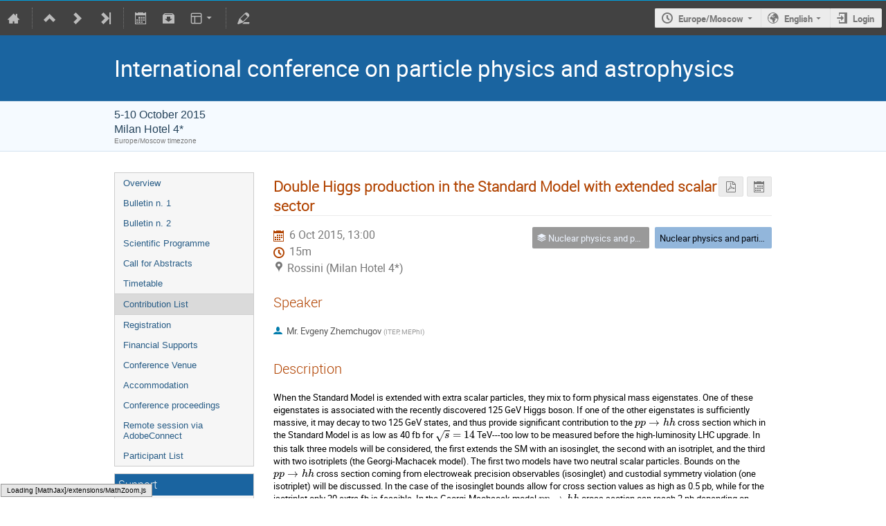

--- FILE ---
content_type: text/html; charset=utf-8
request_url: https://indico.particle.mephi.ru/event/2/contributions/311/
body_size: 10611
content:
<!DOCTYPE html>

<html prefix="og: http://ogp.me/ns#"
      data-static-site="false">
<head>
    <title>International conference on particle physics and astrophysics  (05-10 October 2015)</title>
    <meta charset="UTF-8">
    <meta http-equiv="X-UA-Compatible" content="IE=edge">
    <meta name="csrf-token" id="csrf-token" content="00000000-0000-0000-0000-000000000000">
    <link rel="shortcut icon" type="image/x-icon" href="/images/indico.ico">

    

    <script>
        window.CKEDITOR_BASEPATH = "/js/lib/ckeditor/";
    </script>

    <script type="text/javascript" src="/assets/i18n/en_GB.js"></script>
    <script type="text/javascript" src="/assets/js-vars/global.js"></script>

    <script type="text/javascript" src="/static/assets/core/js/palette_1d6197bf.min.js"></script>
    <script type="text/javascript" src="/static/assets/core/js/jquery_f35ae1d0.min.js"></script>
    <script type="text/javascript" src="/static/assets/core/js/angular_bef98236.min.js"></script>
    <script type="text/javascript" src="/static/assets/core/js/jed_733698c6.min.js"></script>
    <script type="text/javascript" src="/static/assets/core/js/utils_a54487db.min.js"></script>
    <script type="text/javascript" src="/static/assets/core/js/presentation_fbdf607c.min.js"></script>
    <script type="text/javascript" src="/static/assets/core/js/calendar_60cfea1b.min.js"></script>
    <script type="text/javascript" src="/static/assets/core/js/indico_jquery_75c33e3e.min.js"></script>
    <script type="text/javascript" src="/static/assets/core/js/moment_b3ae849f.min.js"></script>
    <script type="text/javascript" src="/static/assets/core/js/indico_core_166539e6.min.js"></script>
    <script type="text/javascript" src="/static/assets/core/js/indico_legacy_4629ec2b.min.js"></script>
    <script type="text/javascript" src="/static/assets/core/js/indico_common_91c64667.min.js"></script>
    <script type="text/javascript" src="/static/assets/core/js/clipboard_js_7863b7d9.min.js"></script>
    <script type="text/javascript" src="/static/assets/core/js/taggle_js_94c3747e.min.js"></script>
    <script type="text/javascript" src="/static/assets/core/js/typewatch_js_78e7d3dc.min.js"></script>
    <script type="text/javascript" src="/static/assets/core/js/fullcalendar_js_b0fe9a74.min.js"></script>
    <script type="text/javascript" src="/static/assets/core/js/outdated_browser_js_169a446d.min.js"></script>
    <script type="text/javascript" src="/static/assets/core/js/widgets_35a88402.min.js"></script>
    <script type="text/javascript" src="/static/assets/core/js/modules_event_creation_e900ca29.min.js"></script>
    <script type="text/javascript" src="/static/assets/core/js/modules_global_1f96b81d.min.js"></script>
    <script type="text/javascript" src="/static/assets/core/js/ckeditor_f5b41935.min.js"></script>
    <script type="text/javascript" src="/static/assets/core/js/dropzone_js_12c2da89.min.js"></script>
    <script type="text/javascript" src="/static/assets/core/js/modules_attachments_adb192b0.min.js"></script>
    <script type="text/javascript" src="/static/assets/core/js/modules_event_display_d08d3b39.min.js"></script>
    <script type="text/javascript" src="/static/assets/core/js/modules_contributions_c910b412.min.js"></script>
    <script type="text/javascript" src="/static/assets/core/js/modules_event_display_d08d3b39.min.js"></script>
    <script type="text/javascript" src="/static/assets/core/js/dropzone_js_12c2da89.min.js"></script>
    

    <script>
        moment.locale("en_GB");
        IndicoGlobalVars.isUserAuthenticated = false;
    </script>

    <script type="text/javascript" src="/assets/js-vars/user.js"></script>

    <link rel="stylesheet" type="text/css" href="https://indico.particle.mephi.ru/css/Conf_Basic.css?1499071328.0">
    <meta property="og:site_name" content="Indico - Department of Elementary Particle Physics">
<meta property="og:type" content="event" />
<meta property="og:image" content="/images/logo_indico"/>
<meta property="og:description" content="The&amp;nbsp;International Conference on Particle Physics and Astrophysics



The&amp;nbsp;International Conference on Particle Physics and Astrophysics (ICPPA-2015) will be held in Moscow, Russia, from October 5 to 10, 2015. The conference is organized by Center of Basic Research and Particle Physics of National Research Nuclear University “MEPhI"/>

<script type="text/x-mathjax-config">

MathJax.Hub.Config({
  config: [],
  styleSheets: [],
  styles: {},
  jax: ["input/TeX","output/HTML-CSS"],
  extensions: ["tex2jax.js"],
  preJax: null,
  postJax: null,
  preRemoveClass: "MathJax_Preview",
  showProcessingMessages: true,
  messageStyle: "normal",
  displayAlign: "center",
  displayIndent: "0em",
  delayStartupUntil: "none",
  skipStartupTypeset: true,
  elements: [],
  positionToHash: false,
  showMathMenu: true,
  showMathMenuMSIE: true,

  menuSettings: {
    zoom: "None",        //  when to do MathZoom
    CTRL: false,         //    require CTRL for MathZoom?
    ALT: false,          //    require Alt or Option?
    CMD: false,          //    require CMD?
    Shift: false,        //    require Shift?
    zscale: "200%",      //  the scaling factor for MathZoom
    font: "Auto",        //  what font HTML-CSS should use
    context: "MathJax",  //  or "Browser" for pass-through to browser menu
    mpContext: false,    //  true means pass menu events to MathPlayer in IE
    mpMouse: false,      //  true means pass mouse events to MathPlayer in IE
    texHints: true       //  include class names for TeXAtom elements
  },

  errorSettings: {
    message: ["[Math Processing Error]"], // HTML snippet structure for message to use
    messageId: "MathProcessingError",     // ID of snippet for localization
    style: {color: "#CC0000", "font-style":"italic"}  // style for message
  },

  tex2jax: {
    inlineMath: [
      ['$','$']
    ],

    displayMath: [
      ['$$','$$'],
      ['\\[','\\]']
    ],

    balanceBraces: true,
    skipTags: ["script","noscript","style","textarea","pre","code"],
    ignoreClass: "tex2jax_ignore",
    processClass: "tex2jax_process",
    processEscapes: false,
    processEnvironments: true,
    processRefs: true,

    preview: "TeX"

  },

  asciimath2jax: {

    delimiters: [
      ['`','`']
    ],

    skipTags: ["script","noscript","style","textarea","pre","code"],

    ignoreClass: "asciimath2jax_ignore",

    processClass: "asciimath2jax_process",

    preview: "AsciiMath"

  },

  mml2jax: {

    preview: "alttext"

  },

  jsMath2jax: {

    preview: "TeX"

  },

  TeX: {

    TagSide: "right",

    TagIndent: ".8em",

    MultLineWidth: "85%",

    Macros: {},

    equationNumbers: {
      autoNumber: "none",  // "AMS" for standard AMS environment numbering,
      useLabelIds: true    // make element ID's use \label name rather than equation number
    },

    noErrors: {
      disabled: false,               // set to true to return to original error messages
      multiLine: true,               // false to not include original line breaks
      inlineDelimiters: ["",""],     // or use ["$","$"] or ["\\(","\\)"] to put back delimiters
      style: {
        "font-size":   "90%",
        "text-align":  "left",
        "color":       "black",
        "padding":     "1px 3px",
        "border":      "1px solid"
      }
    },

    noUndefined: {
      disabled: false,      // set to true to return to original error messages
      attributes: {         // attributes to set for the undefined control sequence
        mathcolor: "red"
      }
    },

    unicode: {
      fonts: "STIXGeneral,'Arial Unicode MS'"  // the default font list for unknown characters
    }

  },

  AsciiMath: {
    displaystyle: true,

    decimal: "."
  },

  MathML: {
    useMathMLspacing: false
  },

  "HTML-CSS": {

    scale: 100,

    minScaleAdjust: 50,

    availableFonts: ["STIX","TeX"],

    preferredFont: "TeX",

    webFont: "TeX",

    imageFont: "TeX",

    undefinedFamily: "STIXGeneral,'Arial Unicode MS',serif",

    mtextFontInherit: false,

    EqnChunk: 50,
    EqnChunkFactor: 1.5,
    EqnChunkDelay: 100,

    linebreaks: {

      automatic: false,

      width: "container"
    },

    styles: {},

    tooltip: {
      delayPost: 600,          // milliseconds delay before tooltip is posted after mouseover
      delayClear: 600,         // milliseconds delay before tooltip is cleared after mouseout
      offsetX: 10, offsetY: 5  // pixels to offset tooltip from mouse position
    }
  },

  NativeMML: {

    scale: 100,

    minScaleAdjust: 50,

    styles: {}
  },

  "SVG": {

    scale: 100,

    minScaleAdjust: 50,

    font: "TeX",

    blacker: 10,

    undefinedFamily: "STIXGeneral,'Arial Unicode MS',serif",

    mtextFontInherit: false,

    addMMLclasses: false,

    EqnChunk: 50,
    EqnChunkFactor: 1.5,
    EqnChunkDelay: 100,

    linebreaks: {

      automatic: false,

      width: "container"
    },

    styles: {},

    tooltip: {
      delayPost: 600,          // milliseconds delay before tooltip is posted after mouseover
      delayClear: 600,         // milliseconds delay before tooltip is cleared after mouseout
      offsetX: 10, offsetY: 5  // pixels to offset tooltip from mouse position
    }
  },

  MathMenu: {
    delay: 150,

    helpURL: "http://www.mathjax.org/help-v2/user/",

    showRenderer: true,
    showMathPlayer: true,
    showFontMenu: false,
    showContext:  false,
    showDiscoverable: false,

    windowSettings: {
      status: "no", toolbar: "no", locationbar: "no", menubar: "no",
      directories: "no", personalbar: "no", resizable: "yes", scrollbars: "yes",
      width: 100, height: 50
    },

    styles: {}

  },

  MathEvents: {
    hover: 500
  },

  MMLorHTML: {
    prefer: {
      MSIE:    "MML",
      Firefox: "HTML",
      Opera:   "HTML",
      Safari:  "HTML",
      Chrome:  "HTML",
      other:   "HTML"
    }
  }
});

</script><script src="/static/assets/core/js/mathjax_a8e0d920.min.js" type="text/javascript"></script>

    <link rel="stylesheet" type="text/css" href="/static/assets/core/css/base_d87f91de.min.css">
    <link rel="stylesheet" type="text/css" href="/static/assets/core/css/dropzone_css_fe63db1a.min.css">
    <link rel="stylesheet" type="text/css" href="/static/assets/core/sass/screen_sass_9e31faff.css">
    <link rel="stylesheet" type="text/css" href="/static/assets/core/css/dropzone_css_fe63db1a.min.css">
    

    

    
</head>
<body data-user-id="null"
      data-debug="false">
    <div class="header">

<div class="page-header page-header-dark event-page-header">
    <div class="main-action-bar flexrow f-j-space-between f-a-center">
        <div class="button-bar flexrow f-j-start">
            
                

    <a class="i-button text-color subtle icon-home" href="/"
       title="Go to the Indico Home Page"></a>

    <span class="separator"></span>

    

    

    <a class="i-button text-color subtle icon-collapse" href="/category/12/"
       title="Up to category"></a>

    
        <a class="i-button text-color subtle icon-next" href="/event/4/"
           title="Newer event"></a>
    

    
        <a class="i-button text-color subtle icon-last" href="/event/436/"
           title="Newest event"></a>
    

    <span class="separator"></span>
            

            

            

            <a class="i-button text-color subtle icon-calendar js-export-ical" id="exportIcal2" data-id="2"
               title="Export to iCal"></a>
            <div id="icalExportPopup2" style="display: none;" class="icalExportPopup">
    <div class="iCalExportSection">
        <div class="exportIcalHeader">
    Download current event:
</div>
        <a href="/event/2/event.ics" class="icon-calendar">
            <span>Calendar file</span>
        </a>
    </div>

    
    
        <div class="iCalExportSection">
            <a class="icon-calendar" href="/event/2/event.ics?detail=contributions">
                Detailed timetable calendar file
            </a>
        </div>
    


    <div id="iCalSeparator2" class="icalSeparator" style="display: none;"></div>
    <div id="exportICalDialogs" style="display: none;">
        <div id="agreementApiKey2">
            <div id="agreementApiKeyText" class="agreement">
                In order to enable an iCal export link, your account needs to have an API key created. This key enables other applications to access data from within Indico even when you are neither using nor logged into the Indico system yourself with the link provided. Once created, you can manage your key at any time by going to 'My Profile' and looking under the tab entitled 'HTTP API'. Further information about HTTP API keys can be found in the Indico documentation.
            </div>
            <input type="checkbox" id="agreeCheckBoxKey2" data-id="2" class="agreeCheckBoxKey">
            <label for="agreeCheckBoxKey2">I have read and understood the above.</label>
            <input id="agreementButtonKey2"
                   type="submit"
                   value="Accept & Create"
                   class="agreementButtonKey"
                   data-id="2" disabled>
            <div style="display:inline;" id="progressPersistentKey2" data-id="2"></div>
        </div>
        <div id="agreementPersistentSignatures2">
            <div id="agreementPersistentSignaturesText" class="agreement">
                Additionally to having an API key associated with your account, exporting private event information requires the usage of a persistent signature. This enables API URLs which do not expire after a few minutes so while the setting is active, anyone in possession of the link provided can access the information. Due to this, it is extremely important that you keep these links private and for your use only. If you think someone else may have acquired access to a link using this key in the future, you must immediately create a new key pair on the 'My Profile' page under the 'HTTP API' and update the iCalendar links afterwards.
            </div>
            <div>
                <input type="checkbox" id="agreeCheckBoxPersistent2"
                       class="agreeCheckBoxPersistent"
                       data-id="2">
                <label for="agreeCheckBoxPersistent2">I have read and understood the above.</label>
            </div>
            <div>
                <input id="agreementButtonPersistent2"
                       type="submit"
                       value="Accept & Create"
                       class="agreementButtonPersistent"
                       data-id="2" disabled>
            </div>
            <div style="display:inline;" id="progressPersistentSignatures2" data-id="2"></div>
        </div>
        <input id="publicLink2" type="text" class="apiURL" readonly>
        <input id="authLink2" type="text" class="apiURL" readonly>
    </div>

    <div id="publicLinkWrapper2" class="iCalExportSection" style="display: none;">
        <div class="exportIcalHeader">Permanent link for public information only:</div>
    </div>

    <div id="authLinkWrapper2" class="iCalExportSection" style="display: none;">
        <div id="exportIcalHeader2" class="exportIcalHeader" style="display: none;">
            Permanent link for all public and protected information:
        </div>
    </div>

    <div style="display: none;">
        <div id="extraInformation2">
            <div class="note">Please use <strong>CTRL + C</strong> to copy this URL</div>
            
    
        <input type="checkbox" id="detailExport2"> Detailed timetable
    

        </div>
    </div>
</div>


    
    <script>
        var setURLs = function(urls) {
            if ($('#detailExport2').prop('checked')) {
                $('#publicLink2').val(urls['publicRequestDetailedURL']);
                $('#authLink2').val(urls['authRequestDetailedURL']);
            } else {
                $('#publicLink2').val(urls['publicRequestURL']);
                $('#authLink2').val(urls['authRequestURL']);
            }
        };
    </script>


    <script>
        exportPopups["2"] = new ExportIcalInterface(
            0, null, false,
            false, false, setURLs, "/api/build-urls",
            {confId: "2"}, {"authRequestDetailedURL":"","authRequestURL":"","publicRequestDetailedURL":"https://indico.particle.mephi.ru/export/event/2.ics?detail=events","publicRequestURL":"https://indico.particle.mephi.ru/export/event/2.ics"}, "2",
            ""
        );

        $('body').on('click', '#detailExport2', function() {
            setURLs(exportPopups['2'].getRequestURLs());
        });
    </script>


            

            <a class="i-button text-color subtle icon-package-download" href="/event/2/attachments/package"
               title="Download material"></a>

            <a class="i-button text-color subtle icon-layout arrow js-dropdown" data-toggle="dropdown"
       title="Change theme"></a>
    <ul class="dropdown">
        
        
            <li>
                
                    <a href="/event/2/timetable/?view=nicecompact">Compact style</a>
                
            </li>
        
            <li>
                
                    <a href="/event/2/timetable/?view=standard">Indico style</a>
                
            </li>
        
            <li>
                
                    <a href="/event/2/timetable/?view=standard_inline_minutes">Indico style - inline minutes</a>
                
            </li>
        
            <li>
                
                    <a href="/event/2/timetable/?view=indico-weeks-view">Indico Weeks View</a>
                
            </li>
        
    </ul>

            <span class="separator"></span>

            <a class="i-button text-color subtle icon-edit"
               href="/event/2/manage/"
               title="Switch to the management area of this event"></a>

        </div>

        
    

    <div id="session-bar" class="session-bar flexrow f-j-end ">
        <div class="toolbar">
            <div class="group">
                

                
    
        <a id="timezone-selector-link" class="i-button icon-time arrow"
           data-active-timezone="LOCAL"
           data-active-timezone-display="Europe/Moscow"
           data-user-timezone="None"
           data-user-timezone-display-mode="None"
           data-href="/change-timezone">
            Europe/Moscow
        </a>
    


                
                    
    
        <a id="language-selector-link" class="arrow icon-earth i-button js-dropdown" data-toggle="dropdown">
            English
        </a>
    
    <ul class="dropdown">
        
            <li>
                
                    <a class="disabled" title="This is your current language.">English</a>
                
            </li>
        
            <li>
                
                    <a data-href="/change-language"
                       data-method="POST"
                       data-params='{&#34;lang&#34;:&#34;es_ES&#34;}'
                       data-reload-after
                       data-ajax>
                        Español
                    </a>
                
            </li>
        
            <li>
                
                    <a data-href="/change-language"
                       data-method="POST"
                       data-params='{&#34;lang&#34;:&#34;fr_FR&#34;}'
                       data-reload-after
                       data-ajax>
                        Français
                    </a>
                
            </li>
        
    </ul>


                    
                        
                    

                    <a class="i-button icon-enter" href="https://indico.particle.mephi.ru/login/?next=%2Fevent%2F2%2Fcontributions%2F311%2F">Login</a>
                
            </div>
        </div>
    </div>

    </div>

    
    <div id="pageSubHeader"></div>
</div>



<script>
    $(document).ready(function() {
        $('.js-export-ical').on('click', function(evt) {
            evt.preventDefault();
            $(this).trigger('menu_select');
        });
    });
</script></div>
<div class="main">


<div class="conf clearfix" itemscope itemtype="http://schema.org/Event">
    <div class="confheader clearfix" >
        <div class="confTitleBox clearfix" >
            <div class="confTitle">
                <h1>
                    <a href="/event/2/">
                        <span class="conferencetitlelink" >
                            <span itemprop="title">International conference on particle physics and astrophysics</span>
                        </span>
                    </a>
                </h1>
           </div>
        </div>
        <div class="confSubTitleBox" >
            <div class="confSubTitleContent flexrow">
                <div class="confSubTitle f-self-stretch" >
                    
                    <div class="datePlace">
                        <div class="date">5-10 October 2015</div>
                        <div class="place">Milan Hotel 4*</div>
                        <div class="timezone">Europe/Moscow timezone</div>
                    </div>
                    
                    
                </div>
                
            </div>
        </div>
    </div>
    <div id="confSectionsBox" class="clearfix">
    

    <div id="flashed-messages" class="flashed-messages"></div>

    


    
    

    

<div class="conf_leftMenu">
    <ul id="outer">
            
        <li class="menuConfTitle">
            <a href="/event/2/overview"
               >Overview</a>
        
            
        <li class="menuConfTitle">
            <a href="/event/2/page/11-bulletin-n-1"
               >Bulletin n. 1</a>
        
            
        <li class="menuConfTitle">
            <a href="http://indico.cfr.mephi.ru/event/2/material/17/8.pdf"
               >Bulletin n. 2</a>
        
            
        <li class="menuConfTitle">
            <a href="/event/2/program"
               >Scientific Programme</a><ul class="inner"></ul>
        
            
        <li class="menuConfTitle">
            <a href="/event/2/abstracts/"
               >Call for Abstracts</a><ul class="inner"></ul>
        
            
        <li class="menuConfTitle">
            <a href="/event/2/timetable/"
               >Timetable</a>
        
            
        <li class="menuConfTitle selected menuConfSelected">
            <a href="/event/2/contributions/"
               >Contribution List</a>
        
            
        <li class="menuConfTitle">
            <a href="/event/2/registrations/"
               >Registration</a>
        
            
        <li class="menuConfTitle">
            <a href="/event/2/page/13-financial-supports"
               >Financial Supports</a>
        
            
        <li class="menuConfTitle">
            <a href="/event/2/page/14-conference-venue"
               >Conference Venue</a>
        
            
        <li class="menuConfTitle">
            <a href="/event/2/page/15-accommodation"
               >Accommodation</a>
        
            
        <li class="menuConfTitle">
            <a href="/event/2/page/16-conference-proceedings"
               >Conference proceedings</a>
        
            
        <li class="menuConfTitle">
            <a href="/event/2/page/17-remote-session-via-adobeconnect"
               >Remote session via AdobeConnect</a>
        
            
        <li class="menuConfTitle">
            <a href="/event/2/registrations/participants"
               >Participant List</a>
        </ul>

    <div class="support_box">
            <h3>Support</h3>
            <ul>
                
                    <li>
                        <span class="icon icon-mail" aria-hidden="true"></span>
                        <a href="mailto:incos_mephi@mail.ru?subject=International conference on particle physics and astrophysics"> incos_mephi@mail.ru</a>
                    </li>
                
                    <li>
                        <span class="icon icon-mail" aria-hidden="true"></span>
                        <a href="mailto:DVKrasnopevtsev@mephi.ru?subject=International conference on particle physics and astrophysics"> DVKrasnopevtsev@mephi.ru</a>
                    </li>
                

                
            </ul>
        </div>
</div>
    
            <div class="confBodyBox clearfix ">
                <div class="mainContent">
                    <div class="col2">
                        
    <div class="conference-page item-summary"
         >
        
            <header>
                
                <div class="title">
                    <div class="text">
                        <div class="title-with-actions">
                            <h2><span class="js-mathjax">Double Higgs production in the Standard Model with extended scalar sector</span></h2><div class="actions">
                                    
                                </div></div>
                        
                    </div>
                    
                        <div class="actions">
                            <div class="toolbar">
        
        <a href="/event/2/contributions/311/contribution.pdf" class="i-button icon-file-pdf"></a>
        
                <a id="exportIcal311" href="#"
                   class="i-button icon-calendar js-export-ical"
                   data-id="311"></a>
            

        <div id="icalExportPopup311" style="display: none;" class="icalExportPopup">
    <div class="iCalExportSection">
        <div class="exportIcalHeader">Download current contribution:</div>
        <a href="/event/2/contributions/311/contribution.ics" class="icon-calendar">
            <span>Calendar file</span>
        </a>
    </div>

    

    <div id="iCalSeparator311" class="icalSeparator" style="display: none;"></div>
    <div id="exportICalDialogs" style="display: none;">
        <div id="agreementApiKey311">
            <div id="agreementApiKeyText" class="agreement">
                In order to enable an iCal export link, your account needs to have an API key created. This key enables other applications to access data from within Indico even when you are neither using nor logged into the Indico system yourself with the link provided. Once created, you can manage your key at any time by going to 'My Profile' and looking under the tab entitled 'HTTP API'. Further information about HTTP API keys can be found in the Indico documentation.
            </div>
            <input type="checkbox" id="agreeCheckBoxKey311" data-id="311" class="agreeCheckBoxKey">
            <label for="agreeCheckBoxKey311">I have read and understood the above.</label>
            <input id="agreementButtonKey311"
                   type="submit"
                   value="Accept & Create"
                   class="agreementButtonKey"
                   data-id="311" disabled>
            <div style="display:inline;" id="progressPersistentKey311" data-id="311"></div>
        </div>
        <div id="agreementPersistentSignatures311">
            <div id="agreementPersistentSignaturesText" class="agreement">
                Additionally to having an API key associated with your account, exporting private event information requires the usage of a persistent signature. This enables API URLs which do not expire after a few minutes so while the setting is active, anyone in possession of the link provided can access the information. Due to this, it is extremely important that you keep these links private and for your use only. If you think someone else may have acquired access to a link using this key in the future, you must immediately create a new key pair on the 'My Profile' page under the 'HTTP API' and update the iCalendar links afterwards.
            </div>
            <div>
                <input type="checkbox" id="agreeCheckBoxPersistent311"
                       class="agreeCheckBoxPersistent"
                       data-id="311">
                <label for="agreeCheckBoxPersistent311">I have read and understood the above.</label>
            </div>
            <div>
                <input id="agreementButtonPersistent311"
                       type="submit"
                       value="Accept & Create"
                       class="agreementButtonPersistent"
                       data-id="311" disabled>
            </div>
            <div style="display:inline;" id="progressPersistentSignatures311" data-id="311"></div>
        </div>
        <input id="publicLink311" type="text" class="apiURL" readonly>
        <input id="authLink311" type="text" class="apiURL" readonly>
    </div>

    <div id="publicLinkWrapper311" class="iCalExportSection" style="display: none;">
        <div class="exportIcalHeader">Permanent link for public information only:</div>
    </div>

    <div id="authLinkWrapper311" class="iCalExportSection" style="display: none;">
        <div id="exportIcalHeader311" class="exportIcalHeader" style="display: none;">
            Permanent link for all public and protected information:
        </div>
    </div>

    <div style="display: none;">
        <div id="extraInformation311">
            <div class="note">Please use <strong>CTRL + C</strong> to copy this URL</div>
            
        </div>
    </div>
</div>


    
    <script>
        var setURLs = function(urls) {
            if ($('#detailExport311').prop('checked')) {
                $('#publicLink311').val(urls['publicRequestDetailedURL']);
                $('#authLink311').val(urls['authRequestDetailedURL']);
            } else {
                $('#publicLink311').val(urls['publicRequestURL']);
                $('#authLink311').val(urls['authRequestURL']);
            }
        };
    </script>


    <script>
        exportPopups["311"] = new ExportIcalInterface(
            0, null,
            false, false, false, setURLs,
            "/api/build-urls", {confId: "2", contribId: "311"},
            {"authRequestDetailedURL":"","authRequestURL":"","publicRequestDetailedURL":"https://indico.particle.mephi.ru/export/event/2.ics?detail=contributions","publicRequestURL":"https://indico.particle.mephi.ru/export/event/2.ics"}, "311", ""
        );
    </script>

    </div>
                        </div>
                    
                </div>
                
                
                    <div class="page-info">
                        <div class="flexrow f-j-space-between">
        <div>
            <div class="time-data">
                <i class="icon-calendar header-data"></i>
                <span class="time-info">6 Oct 2015, 13:00</span>
            </div>
            <div class="time-data">
                    <i class="icon-time header-data"></i>
                    <span class="time-info" title="Duration">
                        15m
                    </span>
                </div>
            
                <div class="location-data">
                    
    
    
        <span class="location-info contribution-location"
              data-qtip-html=".qtip-hidden-content"
              data-qtip-opts='{"hide": {"fixed": true, "delay": 500}}'>
            <i class="icon-location "></i>
            <span class="text">Rossini (Milan Hotel 4*)</span>
        </span>
        <span class="qtip-hidden-content">
            
    <div class="location-info-tip">
        <h3>Rossini</h3>
        
        <h4>Milan Hotel 4*</h4>
        
        
            <div class="location-address">Milan Hotel 4*, 
Shipilovskaya Street, 28A, Moscow, Russia, 115563
            </div>
        
        
    </div>
        </span>
    
                </div>
            
            
        </div>
        <div>
            
            <span class="icon-stack contrib-track">
                    Nuclear physics and particle physics
                </span>
            <span class="contrib-session" style="color: #03070f !important; background: #92b6db !important">
                    <a href="/event/2/sessions/46/"
                       style="color: #03070f">Nuclear physics and particle physics - parallel I</a>
                </span>
        </div>
    </div>
                    </div>
                
            </header>
        
        <div class="page-content">
            
    <section>
        <div class="header">
            <div class="header-row">
                <h3>Speaker</h3>
            </div>
        </div>
        <div class="speaker-list">
            
                <span itemprop="performers" itemscope itemtype="http://schema.org/Person" class="speaker-item icon-user">
                    
    <span class="speaker-title">
            Mr.
        </span>
    <span>Evgeny Zhemchugov</span>
    <span class="affiliation">
            (<span class="text">ITEP, MEPhI</span>)
        </span>

                </span>
            
            
    
        </div>
    </section>


    
        <section>
            <div class="header">
                <div class="header-row">
                    <h3>Description</h3>
                </div>
            </div>
            <div class="description js-mathjax">
                <div class="preformatted">When the Standard Model is extended with extra scalar particles, they mix to form physical mass eigenstates. One of these eigenstates is associated with the recently discovered 125 GeV Higgs boson. If one of the other eigenstates is sufficiently massive, it may decay to two 125 GeV states, and thus provide significant contribution to the $pp \to hh$ cross section which in the Standard Model is as low as 40 fb for $\sqrt{s} = 14$ TeV---too low to be measured before the high-luminosity LHC upgrade. In this talk three models will be considered, the first extends the SM with an isosinglet, the second with an isotriplet, and the third with two isotriplets (the Georgi-Machacek model). The first two models have two neutral scalar particles. Bounds on the $pp \to hh$ cross section coming from electroweak precision observables (isosinglet) and custodial symmetry violation (one isotriplet) will be discussed. In the case of the isosinglet bounds allow for cross section values as high as 0.5 pb, while for the isotriplet only 20 extra fb is feasible. In the Georgi-Machacek model $pp \to hh$ cross section can reach 2 pb depending on model parameters.</div>
            </div>
        </section>
    

    
        
        
    

    <table class="other-fields">
        
            
            
                
    <tr>
        <th>Presentation type</th>
        <td>
            
                Section talk (10+5 min)
            
        </td>
    </tr>
            
        
    </table>

    
        <section>
            <div class="header">
                <div class="header-row">
                    <h3>
                        Primary author
                    </h3>
                </div>
            </div>
            
    <div class="speaker-list">
        
                
            <span itemprop="performers" itemscope itemtype="http://schema.org/Person" class="speaker-item icon-user">
                <span class="speaker-title">
                        Mr.
                    </span>
                <a href="/event/2/contributions/311/author/775">
                    <span>Evgeny Zhemchugov</span>
                </a>
                <span class="affiliation">
                        (<span class="text">ITEP, MEPhI</span>)
                    </span>
            </span>
        
            
            
    
    </div>

        </section>
    

    

    
    <section class="item-attachments">
        <div class="header">
            <div class="header-row">
                <h3 class="icon-attachment">Presentation Materials</h3>
                
            </div>
        </div>

        <div class="i-box-group vert">
            <div class="i-box no-padding">
                <div class="i-box-content">
                    <div class="attachments-box">
                        <table class="tree">
            <tr class="expandable">
        <td>
            <span>Slides</span>
        </td>
        
    </tr>
    <tr class="sub-tree">
        <td>
            
            <div>
                <table class="tree">
            
    <tr>
        <td>
            
    
    <a class="attachment icon-file-pdf   "
       data-previewable="false"
       data-attachment-id="182"
       href="/event/2/contributions/311/attachments/166/182/talk.pdf" target="_blank"
       title="talk.pdf"><span class="title">talk.pdf</span></a>

        </td>
        
    </tr>

        </table>
            </div>
        </td>
    </tr>
        </table>
                    </div>
                </div>
            </div>
        </div>
    </section>


    
    
        
    
    
    
    
    

    

    
    <script>
        setupAttachmentTreeView();
    </script>
        </div>
    </div>

                    </div>
                </div>
            </div>
        
    </div>
    <script>
        $(document).ready(function() {
            $('h1').mathJax();
        });
    </script>
</div>
</div>
<div class="footer ">
    <div class="flexrow">
            <div>
                
                    
                    <img src="/images/indico_small.png" alt="Indico">
                
            </div>
            <div style="margin-left: 1em;">
                <span>Powered by <a href="http://indico-software.org">Indico</a></span>
                
            </div>
        </div>
    
</div>

<div id="outdated">
    <h6>Your browser is out of date!</h6>
    <p>Update your browser to view this website correctly.
    <a id="btnUpdateBrowser" href="http://outdatedbrowser.com/">Update my browser now </a></p>
    <p class="last"><a href="#" id="btnCloseUpdateBrowser" title="Close">&times;</a></p>
</div>

<script>
    $(document).ready(function() {
        outdatedBrowser({
            bgColor: '#0b63a5',
            color: '#ffffff',
            lowerThan: 'IE11',
            languagePath: ''
        });
    })
</script>
</body>
</html>
<!--
Queries:         22
Duration (sql):  0.031468s
Duration (req):  0.180948s
Endpoint:        contributions.display_contribution
RH:              indico.modules.events.contributions.controllers.display.RHContributionDisplay
-->

--- FILE ---
content_type: application/javascript
request_url: https://indico.particle.mephi.ru/js/lib/mathjax/jax/output/HTML-CSS/fonts/TeX/fontdata.js?rev=2.6.1
body_size: 101877
content:
/* -*- Mode: Javascript; indent-tabs-mode:nil; js-indent-level: 2 -*- */
/* vim: set ts=2 et sw=2 tw=80: */

/*************************************************************
 *
 *  MathJax/jax/output/HTML-CSS/fonts/TeX/fontdata.js
 *  
 *  Initializes the HTML-CSS OutputJax to use the MathJax TeX fonts
 *  for displaying mathematics.
 *
 *  ---------------------------------------------------------------------
 *  
 *  Copyright (c) 2009-2015 The MathJax Consortium
 *
 *  Licensed under the Apache License, Version 2.0 (the "License");
 *  you may not use this file except in compliance with the License.
 *  You may obtain a copy of the License at
 *
 *     http://www.apache.org/licenses/LICENSE-2.0
 *
 *  Unless required by applicable law or agreed to in writing, software
 *  distributed under the License is distributed on an "AS IS" BASIS,
 *  WITHOUT WARRANTIES OR CONDITIONS OF ANY KIND, either express or implied.
 *  See the License for the specific language governing permissions and
 *  limitations under the License.
 */

(function (HTMLCSS,MML,AJAX) {
  var VERSION = "2.6.0";
  
  var MAIN   = "MathJax_Main",
      BOLD   = "MathJax_Main-bold",
      ITALIC = "MathJax_Math-italic",
      AMS    = "MathJax_AMS",
      SIZE1  = "MathJax_Size1",
      SIZE2  = "MathJax_Size2",
      SIZE3  = "MathJax_Size3",
      SIZE4  = "MathJax_Size4";
  var H = "H", V = "V", EXTRAH = {load:"extra", dir:H}, EXTRAV = {load:"extra", dir:V};
  var ARROWREP = [0x2212,MAIN,0,0,0,0,.1];   // add depth for arrow extender
  var DARROWREP = [0x3D,MAIN,0,0,0,0,.1];    // add depth for arrow extender

  HTMLCSS.Augment({
    FONTDATA: {
      version: VERSION,
      
      TeX_factor: 1,    // TeX em's to font em's
      baselineskip: 1.2,
      lineH: .8, lineD: .2,
      
      hasStyleChar: true,  // char 0xEFFD encodes font style
 
      FONTS: {
        "MathJax_Main":             "Main/Regular/Main.js",
        "MathJax_Main-bold":        "Main/Bold/Main.js",
        "MathJax_Main-italic":      "Main/Italic/Main.js",
        "MathJax_Math-italic":      "Math/Italic/Main.js",
        "MathJax_Math-bold-italic": "Math/BoldItalic/Main.js",
        "MathJax_Caligraphic":      "Caligraphic/Regular/Main.js",
        "MathJax_Size1":            "Size1/Regular/Main.js",
        "MathJax_Size2":            "Size2/Regular/Main.js",
        "MathJax_Size3":            "Size3/Regular/Main.js",
        "MathJax_Size4":            "Size4/Regular/Main.js",
        "MathJax_AMS":              "AMS/Regular/Main.js",
        "MathJax_Fraktur":          "Fraktur/Regular/Main.js",
        "MathJax_Fraktur-bold":     "Fraktur/Bold/Main.js",
        "MathJax_SansSerif":        "SansSerif/Regular/Main.js",
        "MathJax_SansSerif-bold":   "SansSerif/Bold/Main.js",
        "MathJax_SansSerif-italic": "SansSerif/Italic/Main.js",
        "MathJax_Script":           "Script/Regular/Main.js",
        "MathJax_Typewriter":       "Typewriter/Regular/Main.js",
        "MathJax_Caligraphic-bold": "Caligraphic/Bold/Main.js"
      },
      
      VARIANT: {
        "normal": {fonts:[MAIN,SIZE1,AMS],
                   offsetG: 0x03B1, variantG: "italic",
                   remap: {0x391:0x41, 0x392:0x42, 0x395:0x45, 0x396:0x5A, 0x397:0x48,
                           0x399:0x49, 0x39A:0x4B, 0x39C:0x4D, 0x39D:0x4E, 0x39F:0x4F,
                           0x3A1:0x50, 0x3A4:0x54, 0x3A7:0x58,
                           0x2216:[0x2216,"-TeX-variant"],  // \smallsetminus
                           0x210F:[0x210F,"-TeX-variant"],  // \hbar
                           0x2032:[0x27,"sans-serif-italic"],  // HACK: a smaller prime
                           0x29F8:[0x002F,MML.VARIANT.ITALIC]}},
        "bold":   {fonts:[BOLD,SIZE1,AMS], bold:true,
                   offsetG: 0x03B1, variantG: "bold-italic",
                   remap: {0x391:0x41, 0x392:0x42, 0x395:0x45, 0x396:0x5A, 0x397:0x48,
                           0x399:0x49, 0x39A:0x4B, 0x39C:0x4D, 0x39D:0x4E, 0x39F:0x4F,
                           0x3A1:0x50, 0x3A4:0x54, 0x3A7:0x58, 0x29F8:[0x002F,"bold-italic"],
                           0x219A:"\u2190\u0338", 0x219B:"\u2192\u0338", 0x21AE:"\u2194\u0338",
                           0x21CD:"\u21D0\u0338", 0x21CE:"\u21D4\u0338", 0x21CF:"\u21D2\u0338",
                           0x2204:"\u2203\u0338", 0x2224:"\u2223\u0338", 0x2226:"\u2225\u0338",
                           0x2241:"\u223C\u0338", 0x2247:"\u2245\u0338", 
                           0x226E:"<\u0338", 0x226F:">\u0338",
                           0x2270:"\u2264\u0338", 0x2271:"\u2265\u0338",
                           0x2280:"\u227A\u0338", 0x2281:"\u227B\u0338",
                           0x2288:"\u2286\u0338", 0x2289:"\u2287\u0338",
                           0x22AC:"\u22A2\u0338", 0x22AD:"\u22A8\u0338",
//                         0x22AE:"\u22A9\u0338", 0x22AF:"\u22AB\u0338",
                           0x22E0:"\u227C\u0338", 0x22E1:"\u227D\u0338"//,
//                         0x22EA:"\u22B2\u0338", 0x22EB:"\u22B3\u0338",
//                         0x22EC:"\u22B4\u0338", 0x22ED:"\u22B5\u0338"
                  }},
        "italic": {fonts:[ITALIC,"MathJax_Main-italic",MAIN,SIZE1,AMS], italic:true,
                   remap: {0x391:0x41, 0x392:0x42, 0x395:0x45, 0x396:0x5A, 0x397:0x48,
                           0x399:0x49, 0x39A:0x4B, 0x39C:0x4D, 0x39D:0x4E, 0x39F:0x4F,
                           0x3A1:0x50, 0x3A4:0x54, 0x3A7:0x58}},
        "bold-italic": {fonts:["MathJax_Math-bold-italic",BOLD,SIZE1,AMS], bold:true, italic:true,
                   remap: {0x391:0x41, 0x392:0x42, 0x395:0x45, 0x396:0x5A, 0x397:0x48,
                           0x399:0x49, 0x39A:0x4B, 0x39C:0x4D, 0x39D:0x4E, 0x39F:0x4F,
                           0x3A1:0x50, 0x3A4:0x54, 0x3A7:0x58}},
        "double-struck": {fonts:[AMS, MAIN]},
        "fraktur": {fonts:["MathJax_Fraktur",MAIN,SIZE1,AMS]},
        "bold-fraktur": {fonts:["MathJax_Fraktur-bold",BOLD,SIZE1,AMS], bold:true},
        "script": {fonts:["MathJax_Script",MAIN,SIZE1,AMS]},
        "bold-script": {fonts:["MathJax_Script",BOLD,SIZE1,AMS], bold:true},
        "sans-serif": {fonts:["MathJax_SansSerif",MAIN,SIZE1,AMS]},
        "bold-sans-serif": {fonts:["MathJax_SansSerif-bold",BOLD,SIZE1,AMS], bold:true},
        "sans-serif-italic": {fonts:["MathJax_SansSerif-italic","MathJax_Main-italic",SIZE1,AMS], italic:true},
        "sans-serif-bold-italic": {fonts:["MathJax_SansSerif-italic","MathJax_Main-italic",SIZE1,AMS], bold:true, italic:true},
        "monospace": {fonts:["MathJax_Typewriter",MAIN,SIZE1,AMS]},
        "-tex-caligraphic": {fonts:["MathJax_Caligraphic",MAIN], offsetA: 0x41, variantA: "italic"},
        "-tex-oldstyle": {fonts:["MathJax_Caligraphic",MAIN]},
        "-tex-mathit": {fonts:["MathJax_Main-italic",ITALIC,MAIN,SIZE1,AMS], italic:true, noIC: true,
                   remap: {0x391:0x41, 0x392:0x42, 0x395:0x45, 0x396:0x5A, 0x397:0x48,
                           0x399:0x49, 0x39A:0x4B, 0x39C:0x4D, 0x39D:0x4E, 0x39F:0x4F,
                           0x3A1:0x50, 0x3A4:0x54, 0x3A7:0x58}},
        "-TeX-variant": {fonts:[AMS,MAIN,SIZE1],   // HACK: to get larger prime for \prime
                   remap: {
                     0x2268: 0xE00C, 0x2269: 0xE00D, 0x2270: 0xE011, 0x2271: 0xE00E,
                     0x2A87: 0xE010, 0x2A88: 0xE00F, 0x2224: 0xE006, 0x2226: 0xE007,
                     0x2288: 0xE016, 0x2289: 0xE018, 0x228A: 0xE01A, 0x228B: 0xE01B,
                     0x2ACB: 0xE017, 0x2ACC: 0xE019, 0x03DC: 0xE008, 0x03F0: 0xE009,
                     0x2216:[0x2216,MML.VARIANT.NORMAL], // \setminus
                     0x210F:[0x210F,MML.VARIANT.NORMAL]  // \hslash
                   }},
        "-largeOp": {fonts:[SIZE2,SIZE1,MAIN]},
        "-smallOp": {fonts:[SIZE1,MAIN]},
        "-tex-caligraphic-bold": {fonts:["MathJax_Caligraphic-bold","MathJax_Main-bold","MathJax_Main","MathJax_Math","MathJax_Size1"], bold:true,
                                  offsetA: 0x41, variantA: "bold-italic"},
        "-tex-oldstyle-bold": {fonts:["MathJax_Caligraphic-bold","MathJax_Main-bold","MathJax_Main","MathJax_Math","MathJax_Size1"], bold:true}
      },
      
      RANGES: [
        {name: "alpha", low: 0x61, high: 0x7A, offset: "A", add: 32},
        {name: "number", low: 0x30, high: 0x39, offset: "N"},
        {name: "greek", low: 0x03B1, high: 0x03F6, offset: "G"}
      ],
      
      RULECHAR: 0x2212,
      
      REMAP: {
        0x203E: 0x2C9,                  // overline
        0x20D0: 0x21BC, 0x20D1: 0x21C0, // combining left and right harpoons
        0x20D6: 0x2190, 0x20E1: 0x2194, // combining left arrow and lef-right arrow
        0x20EC: 0x21C1, 0x20ED: 0x21BD, // combining low right and left harpoons
        0x20EE: 0x2190, 0x20EF: 0x2192, // combining low left and right arrows
        0x20F0: 0x2A,                   // combining asterisk
        0xFE37: 0x23DE, 0xFE38: 0x23DF, // OverBrace, UnderBrace

        0xB7: 0x22C5,                   // center dot
        0x2B9: 0x2032,                  // prime,
        0x3D2: 0x3A5,                   // Upsilon
        0x2015: 0x2014, 0x2017: 0x5F,   // horizontal bars
        0x2022: 0x2219, 0x2044: 0x2F,   // bullet, fraction slash
        0x2305: 0x22BC, 0x2306: 0x2A5E, // barwedge, doublebarwedge
        0x25AA: 0x25A0, 0x25B4: 0x25B2, // blacksquare, blacktriangle
        0x25B5: 0x25B3, 0x25B8: 0x25B6, // triangle, blacktriangleright
        0x25BE: 0x25BC, 0x25BF: 0x25BD, // blacktriangledown, triangledown
        0x25C2: 0x25C0,                 // blacktriangleleft
        0x2329: 0x27E8, 0x232A: 0x27E9, // langle, rangle
        0x3008: 0x27E8, 0x3009: 0x27E9, // langle, rangle
        0x2758: 0x2223,                 // VerticalSeparator
        0x2A2F: 0xD7,                   // cross product

        0x25FB: 0x25A1, 0x25FC: 0x25A0, // square, blacksquare

        //
        //  Letter-like symbols (that appear elsewhere)
        //
        0x2102: [0x0043,MML.VARIANT.DOUBLESTRUCK],
//      0x210A: [0x0067,MML.VARIANT.SCRIPT],
        0x210B: [0x0048,MML.VARIANT.SCRIPT],
        0x210C: [0x0048,MML.VARIANT.FRAKTUR],
        0x210D: [0x0048,MML.VARIANT.DOUBLESTRUCK],
        0x210E: [0x0068,MML.VARIANT.ITALIC],
        0x2110: [0x004A,MML.VARIANT.SCRIPT],
        0x2111: [0x0049,MML.VARIANT.FRAKTUR],
        0x2112: [0x004C,MML.VARIANT.SCRIPT],
        0x2115: [0x004E,MML.VARIANT.DOUBLESTRUCK],
        0x2119: [0x0050,MML.VARIANT.DOUBLESTRUCK],
        0x211A: [0x0051,MML.VARIANT.DOUBLESTRUCK],
        0x211B: [0x0052,MML.VARIANT.SCRIPT],
        0x211C: [0x0052,MML.VARIANT.FRAKTUR],
        0x211D: [0x0052,MML.VARIANT.DOUBLESTRUCK],
        0x2124: [0x005A,MML.VARIANT.DOUBLESTRUCK],
        0x2126: [0x03A9,MML.VARIANT.NORMAL],
        0x2128: [0x005A,MML.VARIANT.FRAKTUR],
        0x212C: [0x0042,MML.VARIANT.SCRIPT],
        0x212D: [0x0043,MML.VARIANT.FRAKTUR],
//      0x212F: [0x0065,MML.VARIANT.SCRIPT],
        0x2130: [0x0045,MML.VARIANT.SCRIPT],
        0x2131: [0x0046,MML.VARIANT.SCRIPT],
        0x2133: [0x004D,MML.VARIANT.SCRIPT],
//      0x2134: [0x006F,MML.VARIANT.SCRIPT],

        0x2247: 0x2246,                 // wrong placement of this character
        0x231C: 0x250C, 0x231D:0x2510,  // wrong placement of \ulcorner, \urcorner
        0x231E: 0x2514, 0x231F:0x2518,  // wrong placement of \llcorner, \lrcorner

        //
        //  compound symbols not in these fonts
        //  
        0x2204: "\u2203\u0338",    // \not\exists
        0x220C: "\u220B\u0338",    // \not\ni
        0x2244: "\u2243\u0338",    // \not\simeq
        0x2249: "\u2248\u0338",    // \not\approx
        0x2262: "\u2261\u0338",    // \not\equiv
        0x226D: "\u224D\u0338",    // \not\asymp
        0x2274: "\u2272\u0338",    // \not\lesssim
        0x2275: "\u2273\u0338",    // \not\gtrsim
        0x2278: "\u2276\u0338",    // \not\lessgtr
        0x2279: "\u2277\u0338",    // \not\gtrless
        0x2284: "\u2282\u0338",    // \not\subset
        0x2285: "\u2283\u0338",    // \not\supset
        0x22E2: "\u2291\u0338",    // \not\sqsubseteq
        0x22E3: "\u2292\u0338",    // \not\sqsupseteq

        0x2A0C: "\u222C\u222C",    // quadruple integral

        0x2033: "\u2032\u2032",        // double prime
        0x2034: "\u2032\u2032\u2032",  // triple prime
        0x2036: "\u2035\u2035",        // double back prime
        0x2037: "\u2035\u2035\u2035",  // trile back prime
        0x2057: "\u2032\u2032\u2032\u2032",  // quadruple prime
        0x20DB: "...",                 // combining three dots above (only works with mover/under)
        0x20DC: "...."                 // combining four dots above (only works with mover/under)
      },
      
      REMAPACCENT: {
        "\u2192":"\u20D7",
        "\u2032":"'",
        "\u2035":"`"
      },
      REMAPACCENTUNDER: {
      },
      
      PLANE1MAP: [
        [0x1D400,0x1D419, 0x41, MML.VARIANT.BOLD],
        [0x1D41A,0x1D433, 0x61, MML.VARIANT.BOLD],
        [0x1D434,0x1D44D, 0x41, MML.VARIANT.ITALIC],
        [0x1D44E,0x1D467, 0x61, MML.VARIANT.ITALIC],
        [0x1D468,0x1D481, 0x41, MML.VARIANT.BOLDITALIC],
        [0x1D482,0x1D49B, 0x61, MML.VARIANT.BOLDITALIC],
        [0x1D49C,0x1D4B5, 0x41, MML.VARIANT.SCRIPT],
//      [0x1D4B6,0x1D4CF, 0x61, MML.VARIANT.SCRIPT],
//      [0x1D4D0,0x1D4E9, 0x41, MML.VARIANT.BOLDSCRIPT],
//      [0x1D4EA,0x1D503, 0x61, MML.VARIANT.BOLDSCRIPT],
        [0x1D504,0x1D51D, 0x41, MML.VARIANT.FRAKTUR],
        [0x1D51E,0x1D537, 0x61, MML.VARIANT.FRAKTUR],
        [0x1D538,0x1D551, 0x41, MML.VARIANT.DOUBLESTRUCK],
//      [0x1D552,0x1D56B, 0x61, MML.VARIANT.DOUBLESTRUCK],
        [0x1D56C,0x1D585, 0x41, MML.VARIANT.BOLDFRAKTUR],
        [0x1D586,0x1D59F, 0x61, MML.VARIANT.BOLDFRAKTUR],
        [0x1D5A0,0x1D5B9, 0x41, MML.VARIANT.SANSSERIF],
        [0x1D5BA,0x1D5D3, 0x61, MML.VARIANT.SANSSERIF],
        [0x1D5D4,0x1D5ED, 0x41, MML.VARIANT.BOLDSANSSERIF],
        [0x1D5EE,0x1D607, 0x61, MML.VARIANT.BOLDSANSSERIF],
        [0x1D608,0x1D621, 0x41, MML.VARIANT.SANSSERIFITALIC],
        [0x1D622,0x1D63B, 0x61, MML.VARIANT.SANSSERIFITALIC],
//      [0x1D63C,0x1D655, 0x41, MML.VARIANT.SANSSERIFBOLDITALIC],
//      [0x1D656,0x1D66F, 0x61, MML.VARIANT.SANSSERIFBOLDITALIC],
        [0x1D670,0x1D689, 0x41, MML.VARIANT.MONOSPACE],
        [0x1D68A,0x1D6A3, 0x61, MML.VARIANT.MONOSPACE],
        
        [0x1D6A8,0x1D6C1, 0x391, MML.VARIANT.BOLD],
//      [0x1D6C2,0x1D6E1, 0x3B1, MML.VARIANT.BOLD],
        [0x1D6E2,0x1D6FA, 0x391, MML.VARIANT.ITALIC],
        [0x1D6FC,0x1D71B, 0x3B1, MML.VARIANT.ITALIC],
        [0x1D71C,0x1D734, 0x391, MML.VARIANT.BOLDITALIC],
        [0x1D736,0x1D755, 0x3B1, MML.VARIANT.BOLDITALIC],
        [0x1D756,0x1D76E, 0x391, MML.VARIANT.BOLDSANSSERIF],
//      [0x1D770,0x1D78F, 0x3B1, MML.VARIANT.BOLDSANSSERIF],
        [0x1D790,0x1D7A8, 0x391, MML.VARIANT.SANSSERIFBOLDITALIC],
//      [0x1D7AA,0x1D7C9, 0x3B1, MML.VARIANT.SANSSERIFBOLDITALIC],
        
        [0x1D7CE,0x1D7D7, 0x30, MML.VARIANT.BOLD],
//      [0x1D7D8,0x1D7E1, 0x30, MML.VARIANT.DOUBLESTRUCK],
        [0x1D7E2,0x1D7EB, 0x30, MML.VARIANT.SANSSERIF],
        [0x1D7EC,0x1D7F5, 0x30, MML.VARIANT.BOLDSANSSERIF],
        [0x1D7F6,0x1D7FF, 0x30, MML.VARIANT.MONOSPACE]
      ],

      REMAPGREEK: {
        0x391: 0x41, 0x392: 0x42, 0x395: 0x45, 0x396: 0x5A,
        0x397: 0x48, 0x399: 0x49, 0x39A: 0x4B, 0x39C: 0x4D,
        0x39D: 0x4E, 0x39F: 0x4F, 0x3A1: 0x50, 0x3A2: 0x398,
        0x3A4: 0x54, 0x3A7: 0x58, 0x3AA: 0x2207,
        0x3CA: 0x2202, 0x3CB: 0x3F5, 0x3CC: 0x3D1, 0x3CD: 0x3F0,
        0x3CE: 0x3D5, 0x3CF: 0x3F1, 0x3D0: 0x3D6
      },
      
      RemapPlane1: function (n,variant) {
        for (var i = 0, m = this.PLANE1MAP.length; i < m; i++) {
          if (n < this.PLANE1MAP[i][0]) break;
          if (n <= this.PLANE1MAP[i][1]) {
            n = n - this.PLANE1MAP[i][0] + this.PLANE1MAP[i][2];
            if (this.REMAPGREEK[n]) {n = this.REMAPGREEK[n]}
            variant = this.VARIANT[this.PLANE1MAP[i][3]];
            break;
          }
        }
        return {n: n, variant: variant};
      },
      
      DELIMITERS: {
        0x0028: // (
        {
          dir: V, HW: [[1,MAIN],[1.2,SIZE1],[1.8,SIZE2],[2.4,SIZE3],[3.0,SIZE4]],
          stretch: {top: [0x239B,SIZE4], ext: [0x239C,SIZE4], bot: [0x239D,SIZE4]}
        },
        0x0029: // )
        {
          dir: V, HW: [[1,MAIN],[1.2,SIZE1],[1.8,SIZE2],[2.4,SIZE3],[3.0,SIZE4]],
          stretch: {top:[0x239E,SIZE4], ext:[0x239F,SIZE4], bot:[0x23A0,SIZE4]}
        },
        0x002F: // /
        {
          dir: V, HW: [[1,MAIN],[1.2,SIZE1],[1.8,SIZE2],[2.4,SIZE3],[3.0,SIZE4]]
        },
        0x005B: // [
        {
          dir: V, HW: [[1,MAIN],[1.2,SIZE1],[1.8,SIZE2],[2.4,SIZE3],[3.0,SIZE4]],
          stretch: {top:[0x23A1,SIZE4], ext:[0x23A2,SIZE4], bot:[0x23A3,SIZE4]}
        },
        0x005C: // \
        {
          dir: V, HW: [[1,MAIN],[1.2,SIZE1],[1.8,SIZE2],[2.4,SIZE3],[3.0,SIZE4]]
        },
        0x005D: // ]
        {
          dir: V, HW: [[1,MAIN],[1.2,SIZE1],[1.8,SIZE2],[2.4,SIZE3],[3.0,SIZE4]],
          stretch: {top:[0x23A4,SIZE4], ext:[0x23A5,SIZE4], bot:[0x23A6,SIZE4]}
        },
        0x007B: // {
        {
          dir: V, HW: [[1,MAIN],[1.2,SIZE1],[1.8,SIZE2],[2.4,SIZE3],[3.0,SIZE4]],
          stretch: {top:[0x23A7,SIZE4], mid:[0x23A8,SIZE4], bot:[0x23A9,SIZE4], ext:[0x23AA,SIZE4]}
        },
        0x007C: // |
        {
          dir: V, HW: [[1,MAIN]], stretch: {ext:[0x2223,MAIN]}
        },
        0x007D: // }
        {
          dir: V, HW: [[1,MAIN],[1.2,SIZE1],[1.8,SIZE2],[2.4,SIZE3],[3.0,SIZE4]],
          stretch: {top: [0x23AB,SIZE4], mid:[0x23AC,SIZE4], bot: [0x23AD,SIZE4], ext: [0x23AA,SIZE4]}
        },
        0x00AF: // macron
        {
          dir: H, HW: [[.59,MAIN]], stretch: {rep:[0xAF,MAIN]}
        },
        0x02C6: // wide hat
        {
          dir: H, HW: [[.267+.25,MAIN],[.567+.25,SIZE1],[1.005+.33,SIZE2],[1.447+.33,SIZE3],[1.909,SIZE4]]
        },
        0x02DC: // wide tilde
        {
          dir: H, HW: [[.333+.25,MAIN],[.555+.25,SIZE1],[1+.33,SIZE2],[1.443+.33,SIZE3],[1.887,SIZE4]]
        },
        0x2016: // vertical arrow extension
        {
          dir: V, HW: [[.602,SIZE1],[1,MAIN,null,0x2225]], stretch: {ext:[0x2225,MAIN]}
        },
        0x2190: // left arrow
        {
          dir: H, HW: [[1,MAIN]], stretch: {left:[0x2190,MAIN], rep:ARROWREP}
        },
        0x2191: // \uparrow
        {
          dir: V, HW: [[.888,MAIN]], stretch: {top:[0x2191,SIZE1], ext:[0x23D0,SIZE1]}
        },
        0x2192: // right arrow
        {
          dir: H, HW: [[1,MAIN]], stretch: {rep:ARROWREP, right:[0x2192,MAIN]}
        },
        0x2193: // \downarrow
        {
          dir: V, HW: [[.888,MAIN]], stretch: {ext:[0x23D0,SIZE1], bot:[0x2193,SIZE1]}
        },
        0x2194: // left-right arrow
        {
          dir: H, HW: [[1,MAIN]],
          stretch: {left:[0x2190,MAIN], rep:ARROWREP, right:[0x2192,MAIN]}
        },
        0x2195: // \updownarrow
        {
          dir: V, HW: [[1.044,MAIN]],
          stretch: {top:[0x2191,SIZE1], ext:[0x23D0,SIZE1], bot:[0x2193,SIZE1]}
        },
        0x21D0: // left double arrow
        {
          dir: H, HW: [[1,MAIN]], stretch: {left:[0x21D0,MAIN], rep:DARROWREP}
        },
        0x21D1: // \Uparrow
        {
          dir: V, HW: [[.888,MAIN]], stretch: {top:[0x21D1,SIZE1], ext:[0x2016,SIZE1]}
        },
        0x21D2: // right double arrow
        {
          dir: H, HW: [[1,MAIN]], stretch: {rep:DARROWREP, right:[0x21D2,MAIN]}
        },
        0x21D3: // \Downarrow
        {
          dir: V, HW: [[.888,MAIN]], stretch: {ext:[0x2016,SIZE1], bot:[0x21D3,SIZE1]}
        },
        0x21D4: // left-right double arrow
        {
          dir: H, HW: [[1,MAIN]],
          stretch: {left:[0x21D0,MAIN], rep:DARROWREP, right:[0x21D2,MAIN]}
        },
        0x21D5: // \Updownarrow
        {
          dir: V, HW: [[1.044,MAIN]],
          stretch: {top:[0x21D1,SIZE1], ext:[0x2016,SIZE1], bot:[0x21D3,SIZE1]}
        },
        0x2212: // horizontal line
        {
          dir: H, HW: [[.778,MAIN]], stretch: {rep:[0x2212,MAIN]}
        },
        0x221A: // \surd
        {
          dir: V, HW: [[1,MAIN],[1.2,SIZE1],[1.8,SIZE2],[2.4,SIZE3],[3,SIZE4]],
          stretch: {top:[0xE001,SIZE4], ext:[0xE000,SIZE4], bot:[0x23B7,SIZE4], fullExtenders:true}
        },
        0x2223: // \vert
        {
          dir: V, HW: [[1,MAIN]], stretch: {ext:[0x2223,MAIN]}
        },
        0x2225: // \Vert
        {
          dir: V, HW: [[1,MAIN]], stretch: {ext:[0x2225,MAIN]}
        },
        0x2308: // \lceil
        {
          dir: V, HW: [[1,MAIN],[1.2,SIZE1],[1.8,SIZE2],[2.4,SIZE3],[3.0,SIZE4]],
          stretch: {top:[0x23A1,SIZE4], ext:[0x23A2,SIZE4]}
        },
        0x2309: // \rceil
        {
          dir: V, HW: [[1,MAIN],[1.2,SIZE1],[1.8,SIZE2],[2.4,SIZE3],[3.0,SIZE4]],
          stretch: {top:[0x23A4,SIZE4], ext:[0x23A5,SIZE4]}
        },
        0x230A: // \lfloor
        {
          dir: V, HW: [[1,MAIN],[1.2,SIZE1],[1.8,SIZE2],[2.4,SIZE3],[3.0,SIZE4]],
          stretch: {ext:[0x23A2,SIZE4], bot:[0x23A3,SIZE4]}
        },
        0x230B: // \rfloor
        {
          dir: V, HW: [[1,MAIN],[1.2,SIZE1],[1.8,SIZE2],[2.4,SIZE3],[3.0,SIZE4]],
          stretch: {ext:[0x23A5,SIZE4], bot:[0x23A6,SIZE4]}
        },
        0x23AA: // \bracevert
        {
          dir: V, HW: [[.32,SIZE4]],
          stretch: {top:[0x23AA,SIZE4], ext:[0x23AA,SIZE4], bot:[0x23AA,SIZE4]}
        },
        0x23B0: // \lmoustache
        {
          dir: V, HW: [[.989,MAIN]],
          stretch: {top:[0x23A7,SIZE4], ext:[0x23AA,SIZE4], bot:[0x23AD,SIZE4]}
        },
        0x23B1: // \rmoustache
        {
          dir: V, HW: [[.989,MAIN]],
          stretch: {top:[0x23AB,SIZE4], ext:[0x23AA,SIZE4], bot:[0x23A9,SIZE4]}
        },
        0x23D0: // vertical line extension
        {
          dir: V, HW: [[.602,SIZE1],[1,MAIN,null,0x2223]], stretch: {ext:[0x2223,MAIN]}
        },
        0x23DE: // horizontal brace down
        {
          dir: H, HW: [],
          stretch: {min:.9, left:[0xE150,SIZE4], mid:[[0xE153,0xE152],SIZE4], right:[0xE151,SIZE4], rep:[0xE154,SIZE4]}
        },
        0x23DF: // horizontal brace up
        {
          dir: H, HW: [],
          stretch: {min:.9, left:[0xE152,SIZE4], mid:[[0xE151,0xE150],SIZE4], right:[0xE153,SIZE4], rep:[0xE154,SIZE4]}
        },
        0x27E8: // \langle
        {
          dir: V, HW: [[1,MAIN],[1.2,SIZE1],[1.8,SIZE2],[2.4,SIZE3],[3.0,SIZE4]]
        },
        0x27E9: // \rangle
        {
          dir: V, HW: [[1,MAIN],[1.2,SIZE1],[1.8,SIZE2],[2.4,SIZE3],[3.0,SIZE4]]
        },
        0x27EE: // \lgroup
        {
          dir: V, HW: [[.989,MAIN]],
          stretch: {top:[0x23A7,SIZE4], ext:[0x23AA,SIZE4], bot:[0x23A9,SIZE4]}
        },
        0x27EF: // \rgroup
        {
          dir: V, HW: [[.989,MAIN]],
          stretch: {top:[0x23AB,SIZE4], ext:[0x23AA,SIZE4], bot:[0x23AD,SIZE4]}
        },
        0x002D: {alias: 0x2212, dir:H}, // minus
        0x005E: {alias: 0x02C6, dir:H}, // wide hat
        0x005F: {alias: 0x2212, dir:H}, // low line
        0x007E: {alias: 0x02DC, dir:H}, // wide tilde
        0x02C9: {alias: 0x00AF, dir:H}, // macron
        0x0302: {alias: 0x02C6, dir:H}, // wide hat
        0x0303: {alias: 0x02DC, dir:H}, // wide tilde
        0x030C: {alias: 0x02C7, dir:H}, // wide caron
        0x0332: {alias: 0x2212, dir:H}, // combining low line
        0x2015: {alias: 0x2212, dir:H}, // horizontal line
        0x2017: {alias: 0x2212, dir:H}, // horizontal line
        0x203E: {alias: 0x00AF, dir:H}, // overline
        0x2215: {alias: 0x002F, dir:V}, // division slash
        0x2329: {alias: 0x27E8, dir:V}, // langle
        0x232A: {alias: 0x27E9, dir:V}, // rangle
        0x23AF: {alias: 0x2212, dir:H}, // horizontal line extension
        0x2500: {alias: 0x2212, dir:H}, // horizontal line
        0x2758: {alias: 0x2223, dir:V}, // vertical separator
        0x3008: {alias: 0x27E8, dir:V}, // langle
        0x3009: {alias: 0x27E9, dir:V}, // rangle
        0xFE37: {alias: 0x23DE, dir:H}, // horizontal brace down
        0xFE38: {alias: 0x23DF, dir:H}, // horizontal brace up

        0x003D: EXTRAH, // equal sign
        0x219E: EXTRAH, // left two-headed arrow
        0x21A0: EXTRAH, // right two-headed arrow
        0x21A4: EXTRAH, // left arrow from bar
        0x21A5: EXTRAV, // up arrow from bar
        0x21A6: EXTRAH, // right arrow from bar
        0x21A7: EXTRAV, // down arrow from bar
        0x21B0: EXTRAV, // up arrow with top leftwards
        0x21B1: EXTRAV, // up arrow with top right
        0x21BC: EXTRAH, // left harpoon with barb up
        0x21BD: EXTRAH, // left harpoon with barb down
        0x21BE: EXTRAV, // up harpoon with barb right
        0x21BF: EXTRAV, // up harpoon with barb left
        0x21C0: EXTRAH, // right harpoon with barb up
        0x21C1: EXTRAH, // right harpoon with barb down
        0x21C2: EXTRAV, // down harpoon with barb right
        0x21C3: EXTRAV, // down harpoon with barb left
        0x21DA: EXTRAH, // left triple arrow
        0x21DB: EXTRAH, // right triple arrow
        0x23B4: EXTRAH, // top square bracket
        0x23B5: EXTRAH, // bottom square bracket
        0x23DC: EXTRAH, // top paren
        0x23DD: EXTRAH, // bottom paren
        0x23E0: EXTRAH, // top tortoise shell
        0x23E1: EXTRAH, // bottom tortoise shell
        0x2906: EXTRAH, // leftwards double arrow from bar
        0x2907: EXTRAH, // rightwards double arrow from bar
        0x294E: EXTRAH, // left barb up right barb up harpoon
        0x294F: EXTRAV, // up barb right down barb right harpoon
        0x2950: EXTRAH, // left barb dow right barb down harpoon
        0x2951: EXTRAV, // up barb left down barb left harpoon
        0x295A: EXTRAH, // leftwards harpoon with barb up from bar
        0x295B: EXTRAH, // rightwards harpoon with barb up from bar
        0x295C: EXTRAV, // up harpoon with barb right from bar
        0x295D: EXTRAV, // down harpoon with barb right from bar
        0x295E: EXTRAH, // leftwards harpoon with barb down from bar
        0x295F: EXTRAH, // rightwards harpoon with barb down from bar
        0x2960: EXTRAV, // up harpoon with barb left from bar
        0x2961: EXTRAV, // down harpoon with barb left from bar
        0x2312: {alias: 0x23DC, dir:H}, // arc
        0x2322: {alias: 0x23DC, dir:H}, // frown
        0x2323: {alias: 0x23DD, dir:H}, // smile
        0x27F5: {alias: 0x2190, dir:H}, // long left arrow
        0x27F6: {alias: 0x2192, dir:H}, // long right arrow
        0x27F7: {alias: 0x2194, dir:H}, // long left-right arrow
        0x27F8: {alias: 0x21D0, dir:H}, // long left double arrow
        0x27F9: {alias: 0x21D2, dir:H}, // long right double arrow
        0x27FA: {alias: 0x21D4, dir:H}, // long left-right double arrow
        0x27FB: {alias: 0x21A4, dir:H}, // long left arrow from bar
        0x27FC: {alias: 0x21A6, dir:H}, // long right arrow from bar
        0x27FD: {alias: 0x2906, dir:H}, // long left double arrow from bar
        0x27FE: {alias: 0x2907, dir:H}  // long right double arrow from bar
      }
    }
  });

  //
  //  Handle error with reversed glyphs for \bigcap and \bigcup in version 1 of fonts
  //
  HTMLCSS.Font.oldLoadComplete = HTMLCSS.Font.loadComplete;
  HTMLCSS.Font.loadComplete = function (font,n,done,status) {
    if (n != null) {this.oldLoadComplete(font,n,done,status)}
    if (font.family === SIZE1 || font.family === SIZE2) {
      if (font.version === 1) {
        HTMLCSS.FONTDATA.VARIANT["-largeOp"].remap = {0x22C2: 0x22C3, 0x22C3: 0x22C2};
        HTMLCSS.FONTDATA.VARIANT["-smallOp"].remap = {0x22C2: 0x22C3, 0x22C3: 0x22C2};
      }
    }
  };
  
  HTMLCSS.FONTDATA.FONTS['MathJax_Caligraphic'] = {
    directory: 'Caligraphic/Regular',
    family: 'MathJax_Caligraphic',
    testString: "MATHJAX CALIGRAPHIC",
    skew: {
      0x41: 0.194,
      0x42: 0.139,
      0x43: 0.139,
      0x44: 0.0833,
      0x45: 0.111,
      0x46: 0.111,
      0x47: 0.111,
      0x48: 0.111,
      0x49: 0.0278,
      0x4A: 0.167,
      0x4B: 0.0556,
      0x4C: 0.139,
      0x4D: 0.139,
      0x4E: 0.0833,
      0x4F: 0.111,
      0x50: 0.0833,
      0x51: 0.111,
      0x52: 0.0833,
      0x53: 0.139,
      0x54: 0.0278,
      0x55: 0.0833,
      0x56: 0.0278,
      0x57: 0.0833,
      0x58: 0.139,
      0x59: 0.0833,
      0x5A: 0.139
    },
    0x20: [0,0,250,0,0],               // SPACE
    0x30: [452,22,500,39,460],         // DIGIT ZERO
    0x31: [453,0,500,86,426],          // DIGIT ONE
    0x32: [453,0,500,44,449],          // DIGIT TWO
    0x33: [452,216,500,42,456],        // DIGIT THREE
    0x34: [464,194,500,28,471],        // DIGIT FOUR
    0x35: [453,216,500,50,448],        // DIGIT FIVE
    0x36: [665,22,500,42,456],         // DIGIT SIX
    0x37: [463,216,500,55,485],        // DIGIT SEVEN
    0x38: [666,21,500,43,456],         // DIGIT EIGHT
    0x39: [453,216,500,42,457],        // DIGIT NINE
    0x41: [728,50,798,30,819],         // LATIN CAPITAL LETTER A
    0x42: [705,22,657,32,664],         // LATIN CAPITAL LETTER B
    0x43: [705,25,527,12,533],         // LATIN CAPITAL LETTER C
    0x44: [683,0,771,19,766],          // LATIN CAPITAL LETTER D
    0x45: [705,22,528,30,564],         // LATIN CAPITAL LETTER E
    0x46: [683,32,719,18,829],         // LATIN CAPITAL LETTER F
    0x47: [704,119,595,44,599],        // LATIN CAPITAL LETTER G
    0x48: [683,48,845,18,803],         // LATIN CAPITAL LETTER H
    0x49: [683,0,545,-30,642],         // LATIN CAPITAL LETTER I
    0x4A: [683,119,678,47,839],        // LATIN CAPITAL LETTER J
    0x4B: [705,22,762,32,732],         // LATIN CAPITAL LETTER K
    0x4C: [705,22,690,32,656],         // LATIN CAPITAL LETTER L
    0x4D: [705,50,1201,28,1137],       // LATIN CAPITAL LETTER M
    0x4E: [789,50,820,-27,979],        // LATIN CAPITAL LETTER N
    0x4F: [705,22,796,58,777],         // LATIN CAPITAL LETTER O
    0x50: [683,57,696,19,733],         // LATIN CAPITAL LETTER P
    0x51: [705,131,817,114,787],       // LATIN CAPITAL LETTER Q
    0x52: [682,22,848,19,837],         // LATIN CAPITAL LETTER R
    0x53: [705,22,606,18,642],         // LATIN CAPITAL LETTER S
    0x54: [717,68,545,34,833],         // LATIN CAPITAL LETTER T
    0x55: [683,28,626,-17,687],        // LATIN CAPITAL LETTER U
    0x56: [683,52,613,25,658],         // LATIN CAPITAL LETTER V
    0x57: [683,53,988,25,1034],        // LATIN CAPITAL LETTER W
    0x58: [683,0,713,52,807],          // LATIN CAPITAL LETTER X
    0x59: [683,143,668,31,714],        // LATIN CAPITAL LETTER Y
    0x5A: [683,0,725,37,767],          // LATIN CAPITAL LETTER Z
    0xA0: [0,0,250,0,0]                // NO-BREAK SPACE
  };

  HTMLCSS.FONTDATA.FONTS['MathJax_Main-bold'] = {
    directory: 'Main/Bold',
    family: 'MathJax_Main',
    weight: 'bold',
    testString: "MathJax Main ^ \u210F \u2223",
    skew: {
      0x131: 0.0319,
      0x237: 0.0958,
      0x210F: -0.0319,
      0x2113: 0.128,
      0x2202: 0.0958
    },
    Ranges: [
      [0xA0,0xFF,"Latin1Supplement"],
      [0x100,0x17F,"LatinExtendedA"],
      [0x180,0x24F,"LatinExtendedB"],
      [0x2B0,0x2FF,"SpacingModLetters"],
      [0x300,0x36F,"CombDiacritMarks"],
      [0x2000,0x206F,"GeneralPunctuation"],
      [0x20D0,0x20FF,"CombDiactForSymbols"],
      [0x2100,0x214F,"LetterlikeSymbols"],
      [0x2190,0x21FF,"Arrows"],
      [0x2200,0x22FF,"MathOperators"],
      [0x2300,0x23FF,"MiscTechnical"],
      [0x25A0,0x25FF,"GeometricShapes"],
      [0x2600,0x26FF,"MiscSymbols"],
      [0x27C0,0x27EF,"MiscMathSymbolsA"],
      [0x27F0,0x27FF,"SupplementalArrowsA"],
      [0x2A00,0x2AFF,"SuppMathOperators"]
    ],
    0x20: [0,0,250,0,0],               // SPACE
    0x21: [705,-1,350,89,260],         // EXCLAMATION MARK
    0x22: [694,-329,603,38,492],       // QUOTATION MARK
    0x23: [694,193,958,64,893],        // NUMBER SIGN
    0x24: [750,56,575,64,510],         // DOLLAR SIGN
    0x25: [750,56,958,65,893],         // PERCENT SIGN
    0x26: [705,11,894,48,836],         // AMPERSAND
    0x27: [694,-329,319,74,261],       // APOSTROPHE
    0x28: [750,249,447,103,382],       // LEFT PARENTHESIS
    0x29: [750,249,447,64,343],        // RIGHT PARENTHESIS
    0x2A: [750,-306,575,73,501],       // ASTERISK
    0x2B: [633,131,894,64,829],        // PLUS SIGN
    0x2C: [171,194,319,74,258],        // COMMA
    0x2D: [278,-166,383,13,318],       // HYPHEN-MINUS
    0x2E: [171,-1,319,74,245],         // FULL STOP
    0x2F: [750,250,575,63,511],        // SOLIDUS
    0x30: [654,10,575,45,529],         // DIGIT ZERO
    0x31: [655,0,575,80,494],          // DIGIT ONE
    0x32: [654,0,575,57,517],          // DIGIT TWO
    0x33: [655,11,575,47,526],         // DIGIT THREE
    0x34: [656,0,575,32,542],          // DIGIT FOUR
    0x35: [655,11,575,57,517],         // DIGIT FIVE
    0x36: [655,11,575,48,526],         // DIGIT SIX
    0x37: [676,11,575,64,558],         // DIGIT SEVEN
    0x38: [654,11,575,48,526],         // DIGIT EIGHT
    0x39: [654,11,575,48,526],         // DIGIT NINE
    0x3A: [444,-1,319,74,245],         // COLON
    0x3B: [444,194,319,74,248],        // SEMICOLON
    0x3C: [587,85,894,96,797],         // LESS-THAN SIGN
    0x3D: [393,-109,894,64,829],       // EQUALS SIGN
    0x3E: [587,85,894,96,797],         // GREATER-THAN SIGN
    0x3F: [700,-1,543,65,478],         // QUESTION MARK
    0x40: [699,6,894,64,829],          // COMMERCIAL AT
    0x41: [698,0,869,40,828],          // LATIN CAPITAL LETTER A
    0x42: [686,0,818,39,752],          // LATIN CAPITAL LETTER B
    0x43: [697,11,831,64,766],         // LATIN CAPITAL LETTER C
    0x44: [686,0,882,39,817],          // LATIN CAPITAL LETTER D
    0x45: [680,0,756,39,723],          // LATIN CAPITAL LETTER E
    0x46: [680,0,724,39,675],          // LATIN CAPITAL LETTER F
    0x47: [697,10,904,64,845],         // LATIN CAPITAL LETTER G
    0x48: [686,0,900,39,860],          // LATIN CAPITAL LETTER H
    0x49: [686,0,436,25,410],          // LATIN CAPITAL LETTER I
    0x4A: [686,11,594,8,527],          // LATIN CAPITAL LETTER J
    0x4B: [686,0,901,39,852],          // LATIN CAPITAL LETTER K
    0x4C: [686,0,692,39,643],          // LATIN CAPITAL LETTER L
    0x4D: [686,0,1092,39,1052],        // LATIN CAPITAL LETTER M
    0x4E: [686,0,900,39,860],          // LATIN CAPITAL LETTER N
    0x4F: [696,10,864,64,798],         // LATIN CAPITAL LETTER O
    0x50: [686,0,786,39,721],          // LATIN CAPITAL LETTER P
    0x51: [696,193,864,64,805],        // LATIN CAPITAL LETTER Q
    0x52: [686,11,862,39,858],         // LATIN CAPITAL LETTER R
    0x53: [697,11,639,64,574],         // LATIN CAPITAL LETTER S
    0x54: [675,0,800,41,758],          // LATIN CAPITAL LETTER T
    0x55: [686,11,885,39,845],         // LATIN CAPITAL LETTER U
    0x56: [686,7,869,25,843],          // LATIN CAPITAL LETTER V
    0x57: [686,7,1189,24,1164],        // LATIN CAPITAL LETTER W
    0x58: [686,0,869,33,835],          // LATIN CAPITAL LETTER X
    0x59: [686,0,869,19,849],          // LATIN CAPITAL LETTER Y
    0x5A: [686,0,703,64,645],          // LATIN CAPITAL LETTER Z
    0x5B: [750,250,319,128,293],       // LEFT SQUARE BRACKET
    0x5C: [750,250,575,63,511],        // REVERSE SOLIDUS
    0x5D: [750,250,319,25,190],        // RIGHT SQUARE BRACKET
    0x5E: [694,-520,575,126,448],      // CIRCUMFLEX ACCENT
    0x5F: [-10,61,575,0,574],          // LOW LINE
    0x60: [706,-503,575,114,338],      // GRAVE ACCENT
    0x61: [453,6,559,32,558],          // LATIN SMALL LETTER A
    0x62: [694,6,639,29,600],          // LATIN SMALL LETTER B
    0x63: [453,6,511,39,478],          // LATIN SMALL LETTER C
    0x64: [694,6,639,38,609],          // LATIN SMALL LETTER D
    0x65: [452,6,527,32,494],          // LATIN SMALL LETTER E
    0x66: [700,0,351,40,452],          // LATIN SMALL LETTER F
    0x67: [455,201,575,30,558],        // LATIN SMALL LETTER G
    0x68: [694,0,639,37,623],          // LATIN SMALL LETTER H
    0x69: [695,0,319,40,294],          // LATIN SMALL LETTER I
    0x6A: [695,200,351,-71,274],       // LATIN SMALL LETTER J
    0x6B: [694,0,607,29,587],          // LATIN SMALL LETTER K
    0x6C: [694,0,319,40,301],          // LATIN SMALL LETTER L
    0x6D: [450,0,958,37,942],          // LATIN SMALL LETTER M
    0x6E: [450,0,639,37,623],          // LATIN SMALL LETTER N
    0x6F: [452,5,575,32,542],          // LATIN SMALL LETTER O
    0x70: [450,194,639,29,600],        // LATIN SMALL LETTER P
    0x71: [450,194,607,38,609],        // LATIN SMALL LETTER Q
    0x72: [450,0,474,29,442],          // LATIN SMALL LETTER R
    0x73: [453,6,454,38,414],          // LATIN SMALL LETTER S
    0x74: [635,5,447,21,382],          // LATIN SMALL LETTER T
    0x75: [450,6,639,37,623],          // LATIN SMALL LETTER U
    0x76: [444,3,607,26,580],          // LATIN SMALL LETTER V
    0x77: [444,4,831,25,805],          // LATIN SMALL LETTER W
    0x78: [444,0,607,21,586],          // LATIN SMALL LETTER X
    0x79: [444,200,607,23,580],        // LATIN SMALL LETTER Y
    0x7A: [444,0,511,32,462],          // LATIN SMALL LETTER Z
    0x7B: [750,250,575,70,504],        // LEFT CURLY BRACKET
    0x7C: [750,249,319,129,190],       // VERTICAL LINE
    0x7D: [750,250,575,70,504],        // RIGHT CURLY BRACKET
    0x7E: [344,-202,575,96,478],       // TILDE
    0x393: [680,0,692,39,643],         // GREEK CAPITAL LETTER GAMMA
    0x394: [698,0,958,56,901],         // GREEK CAPITAL LETTER DELTA
    0x398: [696,10,894,64,829],        // GREEK CAPITAL LETTER THETA
    0x39B: [698,0,806,40,765],         // GREEK CAPITAL LETTER LAMDA
    0x39E: [675,0,767,48,718],         // GREEK CAPITAL LETTER XI
    0x3A0: [680,0,900,39,860],         // GREEK CAPITAL LETTER PI
    0x3A3: [686,0,831,63,766],         // GREEK CAPITAL LETTER SIGMA
    0x3A5: [697,0,894,64,829],         // GREEK CAPITAL LETTER UPSILON
    0x3A6: [686,0,831,64,766],         // GREEK CAPITAL LETTER PHI
    0x3A8: [686,0,894,64,829],         // GREEK CAPITAL LETTER PSI
    0x3A9: [696,0,831,51,779]          // GREEK CAPITAL LETTER OMEGA
  };

  HTMLCSS.FONTDATA.FONTS['MathJax_Main-italic'] = {
    directory: 'Main/Italic',
    family: 'MathJax_Main',
    style: 'italic',
    testString: "MathJax Main ^ \u210F \u2223",
    Ranges: [
      [0xA0,0xFF,"Latin1Supplement"],
      [0x300,0x36F,"CombDiacritMarks"],
      [0x2000,0x206F,"GeneralPunctuation"],
      [0x2100,0x214F,"LetterlikeSymbols"]
    ],
    0x20: [0,0,250,0,0],               // SPACE
    0x21: [716,0,307,107,380],         // EXCLAMATION MARK
    0x22: [694,-379,514,176,538],      // QUOTATION MARK
    0x23: [694,194,818,115,828],       // NUMBER SIGN
    0x25: [750,56,818,145,847],        // PERCENT SIGN
    0x26: [716,22,767,127,802],        // AMPERSAND
    0x27: [694,-379,307,213,377],      // APOSTROPHE
    0x28: [750,250,409,144,517],       // LEFT PARENTHESIS
    0x29: [750,250,409,17,390],        // RIGHT PARENTHESIS
    0x2A: [750,-320,511,195,584],      // ASTERISK
    0x2B: [557,57,767,139,753],        // PLUS SIGN
    0x2C: [121,194,307,69,232],        // COMMA
    0x2D: [251,-180,358,84,341],       // HYPHEN-MINUS
    0x2E: [121,0,307,107,231],         // FULL STOP
    0x2F: [750,250,511,19,617],        // SOLIDUS
    0x30: [665,21,511,110,562],        // DIGIT ZERO
    0x31: [666,0,511,110,468],         // DIGIT ONE
    0x32: [666,22,511,76,551],         // DIGIT TWO
    0x33: [666,22,511,96,562],         // DIGIT THREE
    0x34: [666,194,511,46,478],        // DIGIT FOUR
    0x35: [666,22,511,106,567],        // DIGIT FIVE
    0x36: [665,22,511,120,565],        // DIGIT SIX
    0x37: [666,22,511,136,634],        // DIGIT SEVEN
    0x38: [666,21,511,99,553],         // DIGIT EIGHT
    0x39: [666,22,511,107,553],        // DIGIT NINE
    0x3A: [431,0,307,107,308],         // COLON
    0x3B: [431,194,307,70,308],        // SEMICOLON
    0x3D: [367,-133,767,116,776],      // EQUALS SIGN
    0x3F: [716,0,511,195,551],         // QUESTION MARK
    0x40: [705,11,767,152,789],        // COMMERCIAL AT
    0x41: [716,0,743,58,696],          // LATIN CAPITAL LETTER A
    0x42: [683,0,704,57,732],          // LATIN CAPITAL LETTER B
    0x43: [705,21,716,150,812],        // LATIN CAPITAL LETTER C
    0x44: [683,0,755,56,775],          // LATIN CAPITAL LETTER D
    0x45: [680,0,678,54,743],          // LATIN CAPITAL LETTER E
    0x46: [680,-1,653,54,731],         // LATIN CAPITAL LETTER F
    0x47: [705,22,774,150,812],        // LATIN CAPITAL LETTER G
    0x48: [683,0,743,54,860],          // LATIN CAPITAL LETTER H
    0x49: [683,0,386,49,508],          // LATIN CAPITAL LETTER I
    0x4A: [683,21,525,78,622],         // LATIN CAPITAL LETTER J
    0x4B: [683,0,769,54,859],          // LATIN CAPITAL LETTER K
    0x4C: [683,0,627,54,628],          // LATIN CAPITAL LETTER L
    0x4D: [683,0,897,58,1010],         // LATIN CAPITAL LETTER M
    0x4E: [683,0,743,54,860],          // LATIN CAPITAL LETTER N
    0x4F: [704,22,767,149,788],        // LATIN CAPITAL LETTER O
    0x50: [683,0,678,55,729],          // LATIN CAPITAL LETTER P
    0x51: [704,194,767,149,788],       // LATIN CAPITAL LETTER Q
    0x52: [683,22,729,55,723],         // LATIN CAPITAL LETTER R
    0x53: [705,22,562,74,633],         // LATIN CAPITAL LETTER S
    0x54: [677,0,716,171,806],         // LATIN CAPITAL LETTER T
    0x55: [683,22,743,194,860],        // LATIN CAPITAL LETTER U
    0x56: [683,22,743,205,868],        // LATIN CAPITAL LETTER V
    0x57: [683,22,999,205,1124],       // LATIN CAPITAL LETTER W
    0x58: [683,0,743,50,825],          // LATIN CAPITAL LETTER X
    0x59: [683,0,743,198,875],         // LATIN CAPITAL LETTER Y
    0x5A: [683,0,613,80,704],          // LATIN CAPITAL LETTER Z
    0x5B: [750,250,307,73,446],        // LEFT SQUARE BRACKET
    0x5D: [750,250,307,-14,359],       // RIGHT SQUARE BRACKET
    0x5E: [694,-527,511,260,528],      // CIRCUMFLEX ACCENT
    0x5F: [-25,62,511,91,554],         // LOW LINE
    0x61: [442,11,511,101,543],        // LATIN SMALL LETTER A
    0x62: [694,11,460,108,467],        // LATIN SMALL LETTER B
    0x63: [441,10,460,103,469],        // LATIN SMALL LETTER C
    0x64: [694,11,511,101,567],        // LATIN SMALL LETTER D
    0x65: [442,10,460,107,470],        // LATIN SMALL LETTER E
    0x66: [705,204,307,-23,450],       // LATIN SMALL LETTER F
    0x67: [442,205,460,46,494],        // LATIN SMALL LETTER G
    0x68: [694,11,511,69,544],         // LATIN SMALL LETTER H
    0x69: [656,10,307,75,340],         // LATIN SMALL LETTER I
    0x6A: [656,204,307,-32,364],       // LATIN SMALL LETTER J
    0x6B: [694,11,460,69,498],         // LATIN SMALL LETTER K
    0x6C: [694,11,256,87,312],         // LATIN SMALL LETTER L
    0x6D: [442,11,818,75,851],         // LATIN SMALL LETTER M
    0x6E: [442,11,562,75,595],         // LATIN SMALL LETTER N
    0x6F: [442,11,511,103,517],        // LATIN SMALL LETTER O
    0x70: [442,194,511,6,518],         // LATIN SMALL LETTER P
    0x71: [442,194,460,101,504],       // LATIN SMALL LETTER Q
    0x72: [442,11,422,75,484],         // LATIN SMALL LETTER R
    0x73: [442,11,409,76,418],         // LATIN SMALL LETTER S
    0x74: [626,11,332,87,373],         // LATIN SMALL LETTER T
    0x75: [441,11,537,75,570],         // LATIN SMALL LETTER U
    0x76: [443,10,460,75,492],         // LATIN SMALL LETTER V
    0x77: [443,11,664,75,696],         // LATIN SMALL LETTER W
    0x78: [442,11,464,58,513],         // LATIN SMALL LETTER X
    0x79: [441,205,486,75,522],        // LATIN SMALL LETTER Y
    0x7A: [442,11,409,54,466],         // LATIN SMALL LETTER Z
    0x7E: [318,-208,511,246,571],      // TILDE
    0xA3: [714,11,769,88,699],         // POUND SIGN
    0x131: [441,10,307,75,340],        // LATIN SMALL LETTER DOTLESS I
    0x237: [442,204,332,-32,327],      // LATIN SMALL LETTER DOTLESS J
    0x393: [680,0,627,54,705],         // GREEK CAPITAL LETTER GAMMA
    0x394: [716,0,818,70,751],         // GREEK CAPITAL LETTER DELTA
    0x398: [704,22,767,149,788],       // GREEK CAPITAL LETTER THETA
    0x39B: [716,0,692,58,646],         // GREEK CAPITAL LETTER LAMDA
    0x39E: [677,0,664,74,754],         // GREEK CAPITAL LETTER XI
    0x3A0: [680,0,743,54,859],         // GREEK CAPITAL LETTER PI
    0x3A3: [683,0,716,80,782],         // GREEK CAPITAL LETTER SIGMA
    0x3A5: [705,0,767,213,832],        // GREEK CAPITAL LETTER UPSILON
    0x3A6: [683,0,716,159,728],        // GREEK CAPITAL LETTER PHI
    0x3A8: [683,0,767,207,824],        // GREEK CAPITAL LETTER PSI
    0x3A9: [705,0,716,100,759]         // GREEK CAPITAL LETTER OMEGA
  };

  HTMLCSS.FONTDATA.FONTS['MathJax_Main'] = {
    directory: 'Main/Regular',
    family: 'MathJax_Main',
    testString: "MathJax Main ^ \u210F \u2223",
    skew: {
      0x131: 0.0278,
      0x237: 0.0833,
      0x2113: 0.111,
      0x2118: 0.111,
      0x2202: 0.0833
    },
    Ranges: [
      [0x2B0,0x2FF,"SpacingModLetters"],
      [0x300,0x36F,"CombDiacritMarks"],
      [0x25A0,0x25FF,"GeometricShapes"],
      [0x2600,0x26FF,"MiscSymbols"]
    ],
    0x20: [0,0,250,0,0],               // SPACE
    0x21: [716,-1,278,78,199],         // EXCLAMATION MARK
    0x22: [694,-379,500,34,372],       // QUOTATION MARK
    0x23: [694,194,833,56,777],        // NUMBER SIGN
    0x24: [750,56,500,55,444],         // DOLLAR SIGN
    0x25: [750,56,833,56,776],         // PERCENT SIGN
    0x26: [716,22,778,42,727],         // AMPERSAND
    0x27: [694,-379,278,78,212],       // APOSTROPHE
    0x28: [750,250,389,94,333],        // LEFT PARENTHESIS
    0x29: [750,250,389,55,294],        // RIGHT PARENTHESIS
    0x2A: [750,-320,500,64,435],       // ASTERISK
    0x2B: [583,82,778,56,722],         // PLUS SIGN
    0x2C: [121,194,278,78,210],        // COMMA
    0x2D: [252,-179,333,11,277],       // HYPHEN-MINUS
    0x2E: [120,0,278,78,199],          // FULL STOP
    0x2F: [750,250,500,56,445],        // SOLIDUS
    0x30: [666,22,500,39,460],         // DIGIT ZERO
    0x31: [666,0,500,83,427],          // DIGIT ONE
    0x32: [666,0,500,50,449],          // DIGIT TWO
    0x33: [665,22,500,42,457],         // DIGIT THREE
    0x34: [677,0,500,28,471],          // DIGIT FOUR
    0x35: [666,22,500,50,449],         // DIGIT FIVE
    0x36: [666,22,500,42,456],         // DIGIT SIX
    0x37: [676,22,500,55,485],         // DIGIT SEVEN
    0x38: [666,22,500,43,457],         // DIGIT EIGHT
    0x39: [666,22,500,42,456],         // DIGIT NINE
    0x3A: [430,0,278,78,199],          // COLON
    0x3B: [430,194,278,78,202],        // SEMICOLON
    0x3C: [540,40,778,83,694],         // LESS-THAN SIGN
    0x3D: [367,-133,778,56,722],       // EQUALS SIGN
    0x3E: [540,40,778,83,694],         // GREATER-THAN SIGN
    0x3F: [705,-1,472,55,416],         // QUESTION MARK
    0x40: [705,11,778,56,722],         // COMMERCIAL AT
    0x41: [716,0,750,32,717],          // LATIN CAPITAL LETTER A
    0x42: [683,0,708,28,651],          // LATIN CAPITAL LETTER B
    0x43: [705,21,722,56,666],         // LATIN CAPITAL LETTER C
    0x44: [683,0,764,27,708],          // LATIN CAPITAL LETTER D
    0x45: [680,0,681,25,652],          // LATIN CAPITAL LETTER E
    0x46: [680,0,653,25,610],          // LATIN CAPITAL LETTER F
    0x47: [705,22,785,56,735],         // LATIN CAPITAL LETTER G
    0x48: [683,0,750,25,724],          // LATIN CAPITAL LETTER H
    0x49: [683,0,361,21,339],          // LATIN CAPITAL LETTER I
    0x4A: [683,22,514,25,465],         // LATIN CAPITAL LETTER J
    0x4B: [683,0,778,25,736],          // LATIN CAPITAL LETTER K
    0x4C: [683,0,625,25,582],          // LATIN CAPITAL LETTER L
    0x4D: [683,0,917,29,887],          // LATIN CAPITAL LETTER M
    0x4E: [683,0,750,25,724],          // LATIN CAPITAL LETTER N
    0x4F: [705,22,778,56,722],         // LATIN CAPITAL LETTER O
    0x50: [683,0,681,27,624],          // LATIN CAPITAL LETTER P
    0x51: [705,193,778,56,728],        // LATIN CAPITAL LETTER Q
    0x52: [683,22,736,27,732],         // LATIN CAPITAL LETTER R
    0x53: [705,22,556,55,500],         // LATIN CAPITAL LETTER S
    0x54: [677,0,722,36,685],          // LATIN CAPITAL LETTER T
    0x55: [683,22,750,25,724],         // LATIN CAPITAL LETTER U
    0x56: [683,22,750,19,730],         // LATIN CAPITAL LETTER V
    0x57: [683,22,1028,18,1009],       // LATIN CAPITAL LETTER W
    0x58: [683,0,750,23,726],          // LATIN CAPITAL LETTER X
    0x59: [683,0,750,11,738],          // LATIN CAPITAL LETTER Y
    0x5A: [683,0,611,55,560],          // LATIN CAPITAL LETTER Z
    0x5B: [750,250,278,118,255],       // LEFT SQUARE BRACKET
    0x5C: [750,250,500,56,444],        // REVERSE SOLIDUS
    0x5D: [750,250,278,22,159],        // RIGHT SQUARE BRACKET
    0x5E: [694,-531,500,112,387],      // CIRCUMFLEX ACCENT
    0x5F: [-25,62,500,0,499],          // LOW LINE
    0x60: [699,-505,500,106,295],      // GRAVE ACCENT
    0x61: [448,11,500,34,493],         // LATIN SMALL LETTER A
    0x62: [694,11,556,20,522],         // LATIN SMALL LETTER B
    0x63: [448,11,444,34,415],         // LATIN SMALL LETTER C
    0x64: [694,11,556,34,535],         // LATIN SMALL LETTER D
    0x65: [448,11,444,28,415],         // LATIN SMALL LETTER E
    0x66: [705,0,306,26,372],          // LATIN SMALL LETTER F
    0x67: [453,206,500,29,485],        // LATIN SMALL LETTER G
    0x68: [694,0,556,25,542],          // LATIN SMALL LETTER H
    0x69: [669,0,278,26,255],          // LATIN SMALL LETTER I
    0x6A: [669,205,306,-55,218],       // LATIN SMALL LETTER J
    0x6B: [694,0,528,20,511],          // LATIN SMALL LETTER K
    0x6C: [694,0,278,26,263],          // LATIN SMALL LETTER L
    0x6D: [442,0,833,25,819],          // LATIN SMALL LETTER M
    0x6E: [442,0,556,25,542],          // LATIN SMALL LETTER N
    0x6F: [448,10,500,28,471],         // LATIN SMALL LETTER O
    0x70: [442,194,556,20,522],        // LATIN SMALL LETTER P
    0x71: [442,194,528,33,535],        // LATIN SMALL LETTER Q
    0x72: [442,0,392,20,364],          // LATIN SMALL LETTER R
    0x73: [448,11,394,33,359],         // LATIN SMALL LETTER S
    0x74: [615,10,389,18,333],         // LATIN SMALL LETTER T
    0x75: [442,11,556,25,542],         // LATIN SMALL LETTER U
    0x76: [431,11,528,19,508],         // LATIN SMALL LETTER V
    0x77: [431,11,722,18,703],         // LATIN SMALL LETTER W
    0x78: [431,0,528,11,516],          // LATIN SMALL LETTER X
    0x79: [431,204,528,19,508],        // LATIN SMALL LETTER Y
    0x7A: [431,0,444,28,401],          // LATIN SMALL LETTER Z
    0x7B: [750,250,500,65,434],        // LEFT CURLY BRACKET
    0x7C: [750,249,278,119,159],       // VERTICAL LINE
    0x7D: [750,250,500,65,434],        // RIGHT CURLY BRACKET
    0x7E: [318,-215,500,83,416],       // TILDE
    0xA0: [0,0,250,0,0],               // NO-BREAK SPACE
    0xA8: [669,-554,500,95,404],       // DIAERESIS
    0xAC: [356,-89,667,56,611],        // NOT SIGN
    0xAF: [590,-544,500,69,430],       // MACRON
    0xB0: [715,-542,500,147,352],      // DEGREE SIGN
    0xB1: [666,0,778,56,722],          // PLUS-MINUS SIGN
    0xB4: [699,-505,500,203,393],      // ACUTE ACCENT
    0xD7: [491,-9,778,147,630],        // MULTIPLICATION SIGN
    0xF7: [537,36,778,56,721],         // DIVISION SIGN
    0x131: [442,0,278,26,255],         // LATIN SMALL LETTER DOTLESS I
    0x237: [442,205,306,-55,218],      // LATIN SMALL LETTER DOTLESS J
    0x2C6: [694,-531,500,112,387],     // MODIFIER LETTER CIRCUMFLEX ACCENT
    0x2C7: [644,-513,500,114,385],     // CARON
    0x2C9: [590,-544,500,69,430],      // MODIFIER LETTER MACRON
    0x2CA: [699,-505,500,203,393],     // MODIFIER LETTER ACUTE ACCENT
    0x2CB: [699,-505,500,106,295],     // MODIFIER LETTER GRAVE ACCENT
    0x2D8: [694,-515,500,92,407],      // BREVE
    0x2D9: [669,-549,500,190,309],     // DOT ABOVE
    0x2DC: [668,-565,500,83,416],      // SMALL TILDE
    0x393: [680,0,625,25,582],         // GREEK CAPITAL LETTER GAMMA
    0x394: [716,0,833,46,786],         // GREEK CAPITAL LETTER DELTA
    0x398: [705,22,778,56,722],        // GREEK CAPITAL LETTER THETA
    0x39B: [716,0,694,32,661],         // GREEK CAPITAL LETTER LAMDA
    0x39E: [677,0,667,42,624],         // GREEK CAPITAL LETTER XI
    0x3A0: [680,0,750,25,724],         // GREEK CAPITAL LETTER PI
    0x3A3: [683,0,722,55,666],         // GREEK CAPITAL LETTER SIGMA
    0x3A5: [705,0,778,55,722],         // GREEK CAPITAL LETTER UPSILON
    0x3A6: [683,0,722,56,665],         // GREEK CAPITAL LETTER PHI
    0x3A8: [683,0,778,55,722],         // GREEK CAPITAL LETTER PSI
    0x3A9: [704,0,722,44,677],         // GREEK CAPITAL LETTER OMEGA
    0x2002: [0,0,500,0,0],             // ??
    0x2003: [0,0,999,0,0],             // ??
    0x2004: [0,0,333,0,0],             // ??
    0x2005: [0,0,250,0,0],             // ??
    0x2006: [0,0,167,0,0],             // ??
    0x2009: [0,0,167,0,0],             // ??
    0x200A: [0,0,83,0,0],              // ??
    0x2013: [285,-248,500,0,499],      // EN DASH
    0x2014: [285,-248,1000,0,999],     // EM DASH
    0x2018: [694,-379,278,64,198],     // LEFT SINGLE QUOTATION MARK
    0x2019: [694,-379,278,78,212],     // RIGHT SINGLE QUOTATION MARK
    0x201C: [694,-379,500,128,466],    // LEFT DOUBLE QUOTATION MARK
    0x201D: [694,-379,500,34,372],     // RIGHT DOUBLE QUOTATION MARK
    0x2020: [705,216,444,55,389],      // DAGGER
    0x2021: [705,205,444,55,389],      // DOUBLE DAGGER
    0x2026: [120,0,1172,78,1093],      // HORIZONTAL ELLIPSIS
    0x2032: [560,-43,275,30,262],      // PRIME
    0x20D7: [714,-516,0,-471,-29],     // COMBINING RIGHT ARROW ABOVE
    0x210F: [695,13,540,42,562],       // stix-/hbar - Planck's over 2pi
    0x2111: [705,10,722,55,693],       // BLACK-LETTER CAPITAL I
    0x2113: [705,20,417,6,397],        // SCRIPT SMALL L
    0x2118: [453,216,636,67,625],      // SCRIPT CAPITAL P
    0x211C: [716,22,722,40,715],       // BLACK-LETTER CAPITAL R
    0x2135: [694,0,611,55,555],        // ALEF SYMBOL
    0x2190: [511,11,1000,55,944],      // LEFTWARDS ARROW
    0x2191: [694,193,500,17,483],      // UPWARDS ARROW
    0x2192: [511,11,1000,56,944],      // RIGHTWARDS ARROW
    0x2193: [694,194,500,17,483],      // DOWNWARDS ARROW
    0x2194: [511,11,1000,55,944],      // LEFT RIGHT ARROW
    0x2195: [772,272,500,17,483],      // UP DOWN ARROW
    0x2196: [720,195,1000,29,944],     // NORTH WEST ARROW
    0x2197: [720,195,1000,55,970],     // NORTH EAST ARROW
    0x2198: [695,220,1000,55,970],     // SOUTH EAST ARROW
    0x2199: [695,220,1000,29,944],     // SOUTH WEST ARROW
    0x21A6: [511,11,1000,55,944],      // RIGHTWARDS ARROW FROM BAR
    0x21A9: [511,11,1126,55,1070],     // LEFTWARDS ARROW WITH HOOK
    0x21AA: [511,11,1126,55,1070],     // RIGHTWARDS ARROW WITH HOOK
    0x21BC: [511,-230,1000,55,944],    // LEFTWARDS HARPOON WITH BARB UPWARDS
    0x21BD: [270,11,1000,55,944],      // LEFTWARDS HARPOON WITH BARB DOWNWARDS
    0x21C0: [511,-230,1000,56,944],    // RIGHTWARDS HARPOON WITH BARB UPWARDS
    0x21C1: [270,11,1000,56,944],      // RIGHTWARDS HARPOON WITH BARB DOWNWARDS
    0x21CC: [671,11,1000,55,944],      // RIGHTWARDS HARPOON OVER LEFTWARDS HARPOON
    0x21D0: [525,24,1000,56,944],      // LEFTWARDS DOUBLE ARROW
    0x21D1: [694,194,611,31,579],      // UPWARDS DOUBLE ARROW
    0x21D2: [525,24,1000,56,944],      // RIGHTWARDS DOUBLE ARROW
    0x21D3: [694,194,611,31,579],      // DOWNWARDS DOUBLE ARROW
    0x21D4: [526,25,1000,34,966],      // LEFT RIGHT DOUBLE ARROW
    0x21D5: [772,272,611,31,579],      // UP DOWN DOUBLE ARROW
    0x2200: [694,22,556,0,556],        // FOR ALL
    0x2202: [715,22,531,42,566],       // PARTIAL DIFFERENTIAL
    0x2203: [694,0,556,56,500],        // THERE EXISTS
    0x2205: [772,78,500,39,460],       // EMPTY SET
    0x2207: [683,33,833,46,786],       // NABLA
    0x2208: [540,40,667,84,583],       // ELEMENT OF
    0x2209: [716,215,667,84,583],      // stix-negated (vert) set membership, variant
    0x220B: [540,40,667,83,582],       // CONTAINS AS MEMBER
    0x2212: [270,-230,778,84,694],     // MINUS SIGN
    0x2213: [500,166,778,56,722],      // MINUS-OR-PLUS SIGN
    0x2215: [750,250,500,56,445],      // DIVISION SLASH
    0x2216: [750,250,500,56,444],      // SET MINUS
    0x2217: [465,-35,500,64,435],      // ASTERISK OPERATOR
    0x2218: [444,-55,500,55,444],      // RING OPERATOR
    0x2219: [444,-55,500,55,444],      // BULLET OPERATOR
    0x221A: [800,200,833,72,853],      // SQUARE ROOT
    0x221D: [442,11,778,56,722],       // PROPORTIONAL TO
    0x221E: [442,11,1000,55,944],      // INFINITY
    0x2220: [694,0,722,55,666],        // ANGLE
    0x2223: [750,249,278,119,159],     // DIVIDES
    0x2225: [750,250,500,132,367],     // PARALLEL TO
    0x2227: [598,22,667,55,611],       // LOGICAL AND
    0x2228: [598,22,667,55,611],       // LOGICAL OR
    0x2229: [598,22,667,55,611],       // stix-intersection, serifs
    0x222A: [598,22,667,55,611],       // stix-union, serifs
    0x222B: [716,216,417,55,472],      // INTEGRAL
    0x223C: [367,-133,778,55,722],     // TILDE OPERATOR
    0x2240: [583,83,278,55,222],       // WREATH PRODUCT
    0x2243: [464,-36,778,55,722],      // ASYMPTOTICALLY EQUAL TO
    0x2245: [589,-22,1000,55,722],     // APPROXIMATELY EQUAL TO
    0x2248: [483,-55,778,55,722],      // ALMOST EQUAL TO
    0x224D: [484,-16,778,55,722],      // EQUIVALENT TO
    0x2250: [670,-133,778,56,722],     // APPROACHES THE LIMIT
    0x2260: [716,215,778,56,722],      // stix-not (vert) equals
    0x2261: [464,-36,778,56,722],      // IDENTICAL TO
    0x2264: [636,138,778,83,694],      // LESS-THAN OR EQUAL TO
    0x2265: [636,138,778,83,694],      // GREATER-THAN OR EQUAL TO
    0x226A: [568,67,1000,56,944],      // MUCH LESS-THAN
    0x226B: [567,67,1000,55,944],      // MUCH GREATER-THAN
    0x227A: [539,41,778,84,694],       // PRECEDES
    0x227B: [539,41,778,83,694],       // SUCCEEDS
    0x2282: [540,40,778,84,694],       // SUBSET OF
    0x2283: [540,40,778,83,693],       // SUPERSET OF
    0x2286: [636,138,778,84,694],      // SUBSET OF OR EQUAL TO
    0x2287: [636,138,778,83,693],      // SUPERSET OF OR EQUAL TO
    0x228E: [598,22,667,55,611],       // MULTISET UNION
    0x2291: [636,138,778,84,714],      // SQUARE IMAGE OF OR EQUAL TO
    0x2292: [636,138,778,64,694],      // SQUARE ORIGINAL OF OR EQUAL TO
    0x2293: [598,0,667,61,605],        // stix-square intersection, serifs
    0x2294: [598,0,667,61,605],        // stix-square union, serifs
    0x2295: [583,83,778,56,722],       // stix-circled plus (with rim)
    0x2296: [583,83,778,56,722],       // CIRCLED MINUS
    0x2297: [583,83,778,56,722],       // stix-circled times (with rim)
    0x2298: [583,83,778,56,722],       // CIRCLED DIVISION SLASH
    0x2299: [583,83,778,56,722],       // CIRCLED DOT OPERATOR
    0x22A2: [694,0,611,55,555],        // RIGHT TACK
    0x22A3: [694,0,611,55,555],        // LEFT TACK
    0x22A4: [668,0,778,55,723],        // DOWN TACK
    0x22A5: [668,0,778,55,723],        // UP TACK
    0x22A8: [750,249,867,119,811],     // TRUE
    0x22C4: [488,-12,500,12,488],      // DIAMOND OPERATOR
    0x22C5: [310,-190,278,78,199],     // DOT OPERATOR
    0x22C6: [486,-16,500,3,497],       // STAR OPERATOR
    0x22C8: [505,5,900,26,873],        // BOWTIE
    0x22EE: [900,30,278,78,199],       // VERTICAL ELLIPSIS
    0x22EF: [310,-190,1172,78,1093],   // MIDLINE HORIZONTAL ELLIPSIS
    0x22F1: [820,-100,1282,133,1148],  // DOWN RIGHT DIAGONAL ELLIPSIS
    0x2308: [750,250,444,174,422],     // LEFT CEILING
    0x2309: [750,250,444,21,269],      // RIGHT CEILING
    0x230A: [750,250,444,174,422],     // LEFT FLOOR
    0x230B: [750,250,444,21,269],      // RIGHT FLOOR
    0x2322: [388,-122,1000,55,944],    // stix-small down curve
    0x2323: [378,-134,1000,55,944],    // stix-small up curve
    0x23B0: [744,244,412,55,357],      // UPPER LEFT OR LOWER RIGHT CURLY BRACKET SECTION
    0x23B1: [744,244,412,56,357],      // UPPER RIGHT OR LOWER LEFT CURLY BRACKET SECTION
    0x27E8: [750,250,389,110,333],     // MATHEMATICAL LEFT ANGLE BRACKET
    0x27E9: [750,250,389,55,278],      // MATHEMATICAL RIGHT ANGLE BRACKET
    0x27EE: [744,244,412,173,357],     // MATHEMATICAL LEFT FLATTENED PARENTHESIS
    0x27EF: [744,244,412,56,240],      // MATHEMATICAL RIGHT FLATTENED PARENTHESIS
    0x27F5: [511,11,1609,55,1525],     // LONG LEFTWARDS ARROW
    0x27F6: [511,11,1638,84,1553],     // LONG RIGHTWARDS ARROW
    0x27F7: [511,11,1859,55,1803],     // LONG LEFT RIGHT ARROW
    0x27F8: [525,24,1609,56,1553],     // LONG LEFTWARDS DOUBLE ARROW
    0x27F9: [525,24,1638,56,1582],     // LONG RIGHTWARDS DOUBLE ARROW
    0x27FA: [525,24,1858,56,1802],     // LONG LEFT RIGHT DOUBLE ARROW
    0x27FC: [511,11,1638,55,1553],     // LONG RIGHTWARDS ARROW FROM BAR
    0x2A3F: [683,0,750,28,721],        // AMALGAMATION OR COPRODUCT
    0x2AAF: [636,138,778,84,694],      // PRECEDES ABOVE SINGLE-LINE EQUALS SIGN
    0x2AB0: [636,138,778,83,694]       // SUCCEEDS ABOVE SINGLE-LINE EQUALS SIGN
  };

  HTMLCSS.FONTDATA.FONTS['MathJax_Math-italic'] = {
    directory: 'Math/Italic',
    family: 'MathJax_Math',
    style: 'italic',
    testString: "MathJax Math \u03A5",
    skew: {
      0x41: 0.139,
      0x42: 0.0833,
      0x43: 0.0833,
      0x44: 0.0556,
      0x45: 0.0833,
      0x46: 0.0833,
      0x47: 0.0833,
      0x48: 0.0556,
      0x49: 0.111,
      0x4A: 0.167,
      0x4B: 0.0556,
      0x4C: 0.0278,
      0x4D: 0.0833,
      0x4E: 0.0833,
      0x4F: 0.0833,
      0x50: 0.0833,
      0x51: 0.0833,
      0x52: 0.0833,
      0x53: 0.0833,
      0x54: 0.0833,
      0x55: 0.0278,
      0x58: 0.0833,
      0x5A: 0.0833,
      0x63: 0.0556,
      0x64: 0.167,
      0x65: 0.0556,
      0x66: 0.167,
      0x67: 0.0278,
      0x68: -0.0278,
      0x6C: 0.0833,
      0x6F: 0.0556,
      0x70: 0.0833,
      0x71: 0.0833,
      0x72: 0.0556,
      0x73: 0.0556,
      0x74: 0.0833,
      0x75: 0.0278,
      0x76: 0.0278,
      0x77: 0.0833,
      0x78: 0.0278,
      0x79: 0.0556,
      0x7A: 0.0556,
      0x393: 0.0833,
      0x394: 0.167,
      0x398: 0.0833,
      0x39B: 0.167,
      0x39E: 0.0833,
      0x3A0: 0.0556,
      0x3A3: 0.0833,
      0x3A5: 0.0556,
      0x3A6: 0.0833,
      0x3A8: 0.0556,
      0x3A9: 0.0833,
      0x3B1: 0.0278,
      0x3B2: 0.0833,
      0x3B4: 0.0556,
      0x3B5: 0.0833,
      0x3B6: 0.0833,
      0x3B7: 0.0556,
      0x3B8: 0.0833,
      0x3B9: 0.0556,
      0x3BC: 0.0278,
      0x3BD: 0.0278,
      0x3BE: 0.111,
      0x3BF: 0.0556,
      0x3C1: 0.0833,
      0x3C2: 0.0833,
      0x3C4: 0.0278,
      0x3C5: 0.0278,
      0x3C6: 0.0833,
      0x3C7: 0.0556,
      0x3C8: 0.111,
      0x3D1: 0.0833,
      0x3D5: 0.0833,
      0x3F1: 0.0833,
      0x3F5: 0.0556
    },
    0x20: [0,0,250,0,0],               // SPACE
    0x2F: [716,215,778,139,638],       // SOLIDUS
    0x41: [716,0,750,35,726],          // LATIN CAPITAL LETTER A
    0x42: [683,0,759,35,756],          // LATIN CAPITAL LETTER B
    0x43: [705,22,715,50,760],         // LATIN CAPITAL LETTER C
    0x44: [683,0,828,33,803],          // LATIN CAPITAL LETTER D
    0x45: [680,0,738,31,764],          // LATIN CAPITAL LETTER E
    0x46: [680,0,643,31,749],          // LATIN CAPITAL LETTER F
    0x47: [705,22,786,50,760],         // LATIN CAPITAL LETTER G
    0x48: [683,0,831,31,888],          // LATIN CAPITAL LETTER H
    0x49: [683,0,440,26,504],          // LATIN CAPITAL LETTER I
    0x4A: [683,22,555,57,633],         // LATIN CAPITAL LETTER J
    0x4B: [683,0,849,31,889],          // LATIN CAPITAL LETTER K
    0x4C: [683,0,681,32,647],          // LATIN CAPITAL LETTER L
    0x4D: [683,0,970,35,1051],         // LATIN CAPITAL LETTER M
    0x4E: [683,0,803,31,888],          // LATIN CAPITAL LETTER N
    0x4F: [704,22,763,50,740],         // LATIN CAPITAL LETTER O
    0x50: [683,0,642,33,751],          // LATIN CAPITAL LETTER P
    0x51: [704,194,791,50,740],        // LATIN CAPITAL LETTER Q
    0x52: [683,21,759,33,755],         // LATIN CAPITAL LETTER R
    0x53: [705,22,613,52,645],         // LATIN CAPITAL LETTER S
    0x54: [677,0,584,21,704],          // LATIN CAPITAL LETTER T
    0x55: [683,22,683,60,767],         // LATIN CAPITAL LETTER U
    0x56: [683,22,583,52,769],         // LATIN CAPITAL LETTER V
    0x57: [683,22,944,51,1048],        // LATIN CAPITAL LETTER W
    0x58: [683,0,828,26,852],          // LATIN CAPITAL LETTER X
    0x59: [683,-1,581,30,763],         // LATIN CAPITAL LETTER Y
    0x5A: [683,0,683,58,723],          // LATIN CAPITAL LETTER Z
    0x61: [441,10,529,33,506],         // LATIN SMALL LETTER A
    0x62: [694,11,429,40,422],         // LATIN SMALL LETTER B
    0x63: [442,11,433,34,429],         // LATIN SMALL LETTER C
    0x64: [694,10,520,33,523],         // LATIN SMALL LETTER D
    0x65: [442,11,466,39,429],         // LATIN SMALL LETTER E
    0x66: [705,205,490,55,550],        // LATIN SMALL LETTER F
    0x67: [442,205,477,10,480],        // LATIN SMALL LETTER G
    0x68: [694,11,576,48,555],         // LATIN SMALL LETTER H
    0x69: [661,11,345,21,302],         // LATIN SMALL LETTER I
    0x6A: [661,204,412,-12,403],       // LATIN SMALL LETTER J
    0x6B: [694,11,521,48,503],         // LATIN SMALL LETTER K
    0x6C: [694,11,298,38,266],         // LATIN SMALL LETTER L
    0x6D: [442,11,878,21,857],         // LATIN SMALL LETTER M
    0x6E: [442,11,600,21,580],         // LATIN SMALL LETTER N
    0x6F: [441,11,485,34,476],         // LATIN SMALL LETTER O
    0x70: [442,194,503,-39,497],       // LATIN SMALL LETTER P
    0x71: [442,194,446,33,460],        // LATIN SMALL LETTER Q
    0x72: [442,11,451,21,430],         // LATIN SMALL LETTER R
    0x73: [442,10,469,53,419],         // LATIN SMALL LETTER S
    0x74: [626,11,361,19,330],         // LATIN SMALL LETTER T
    0x75: [442,11,572,21,551],         // LATIN SMALL LETTER U
    0x76: [443,11,485,21,467],         // LATIN SMALL LETTER V
    0x77: [443,11,716,21,690],         // LATIN SMALL LETTER W
    0x78: [442,11,572,35,522],         // LATIN SMALL LETTER X
    0x79: [442,205,490,21,496],        // LATIN SMALL LETTER Y
    0x7A: [442,11,465,35,468],         // LATIN SMALL LETTER Z
    0xA0: [0,0,250,0,0],               // NO-BREAK SPACE
    0x393: [680,-1,615,31,721],        // GREEK CAPITAL LETTER GAMMA
    0x394: [716,0,833,48,788],         // GREEK CAPITAL LETTER DELTA
    0x398: [704,22,763,50,740],        // GREEK CAPITAL LETTER THETA
    0x39B: [716,0,694,35,670],         // GREEK CAPITAL LETTER LAMDA
    0x39E: [677,0,742,53,777],         // GREEK CAPITAL LETTER XI
    0x3A0: [680,0,831,31,887],         // GREEK CAPITAL LETTER PI
    0x3A3: [683,0,780,58,806],         // GREEK CAPITAL LETTER SIGMA
    0x3A5: [705,0,583,28,700],         // GREEK CAPITAL LETTER UPSILON
    0x3A6: [683,0,667,24,642],         // GREEK CAPITAL LETTER PHI
    0x3A8: [683,0,612,21,692],         // GREEK CAPITAL LETTER PSI
    0x3A9: [704,0,772,80,786],         // GREEK CAPITAL LETTER OMEGA
    0x3B1: [442,11,640,34,603],        // GREEK SMALL LETTER ALPHA
    0x3B2: [705,194,566,23,573],       // GREEK SMALL LETTER BETA
    0x3B3: [441,216,518,11,543],       // GREEK SMALL LETTER GAMMA
    0x3B4: [717,10,444,36,451],        // GREEK SMALL LETTER DELTA
    0x3B5: [452,22,466,27,428],        // GREEK SMALL LETTER EPSILON
    0x3B6: [704,204,438,44,471],       // GREEK SMALL LETTER ZETA
    0x3B7: [442,216,497,21,503],       // GREEK SMALL LETTER ETA
    0x3B8: [705,10,469,35,462],        // GREEK SMALL LETTER THETA
    0x3B9: [442,10,354,48,332],        // GREEK SMALL LETTER IOTA
    0x3BA: [442,11,576,49,554],        // GREEK SMALL LETTER KAPPA
    0x3BB: [694,12,583,47,556],        // GREEK SMALL LETTER LAMDA
    0x3BC: [442,216,603,23,580],       // GREEK SMALL LETTER MU
    0x3BD: [442,2,494,45,530],         // GREEK SMALL LETTER NU
    0x3BE: [704,205,438,21,443],       // GREEK SMALL LETTER XI
    0x3BF: [441,11,485,34,476],        // GREEK SMALL LETTER OMICRON
    0x3C0: [431,11,570,19,573],        // GREEK SMALL LETTER PI
    0x3C1: [442,216,517,23,510],       // GREEK SMALL LETTER RHO
    0x3C2: [442,107,363,31,405],       // GREEK SMALL LETTER FINAL SIGMA
    0x3C3: [431,11,571,31,572],        // GREEK SMALL LETTER SIGMA
    0x3C4: [431,13,437,18,517],        // GREEK SMALL LETTER TAU
    0x3C5: [443,10,540,21,523],        // GREEK SMALL LETTER UPSILON
    0x3C6: [442,218,654,50,618],       // GREEK SMALL LETTER PHI
    0x3C7: [442,204,626,25,600],       // GREEK SMALL LETTER CHI
    0x3C8: [694,205,651,21,634],       // GREEK SMALL LETTER PSI
    0x3C9: [443,11,622,15,604],        // GREEK SMALL LETTER OMEGA
    0x3D1: [705,11,591,21,563],        // GREEK THETA SYMBOL
    0x3D5: [694,205,596,43,579],       // GREEK PHI SYMBOL
    0x3D6: [431,10,828,19,823],        // GREEK PI SYMBOL
    0x3F1: [442,194,517,67,510],       // GREEK RHO SYMBOL
    0x3F5: [431,11,406,40,382]         // GREEK LUNATE EPSILON SYMBOL
  };

  HTMLCSS.FONTDATA.FONTS['MathJax_Size1'] = {
    directory: 'Size1/Regular',
    family: 'MathJax_Size1',
    testString: "() [] {}",
    0x20: [0,0,250,0,0],               // SPACE
    0x28: [850,349,458,152,422],       // LEFT PARENTHESIS
    0x29: [850,349,458,35,305],        // RIGHT PARENTHESIS
    0x2F: [850,349,578,55,522],        // SOLIDUS
    0x5B: [850,349,417,202,394],       // LEFT SQUARE BRACKET
    0x5C: [850,349,578,54,522],        // REVERSE SOLIDUS
    0x5D: [850,349,417,22,214],        // RIGHT SQUARE BRACKET
    0x7B: [850,349,583,105,477],       // LEFT CURLY BRACKET
    0x7D: [850,349,583,105,477],       // RIGHT CURLY BRACKET
    0xA0: [0,0,250,0,0],               // NO-BREAK SPACE
    0x2C6: [744,-551,556,-8,564],      // MODIFIER LETTER CIRCUMFLEX ACCENT
    0x2DC: [722,-597,556,1,554],       // SMALL TILDE
    0x302: [744,-551,0,-564,8],        // COMBINING CIRCUMFLEX ACCENT
    0x303: [722,-597,0,-555,-2],       // COMBINING TILDE
    0x2016: [602,0,778,257,521],       // DOUBLE VERTICAL LINE
    0x2191: [600,0,667,112,555],       // UPWARDS ARROW
    0x2193: [600,0,667,112,555],       // DOWNWARDS ARROW
    0x21D1: [599,0,778,57,721],        // UPWARDS DOUBLE ARROW
    0x21D3: [600,-1,778,57,721],       // DOWNWARDS DOUBLE ARROW
    0x220F: [750,250,944,55,888],      // N-ARY PRODUCT
    0x2210: [750,250,944,55,888],      // N-ARY COPRODUCT
    0x2211: [750,250,1056,56,999],     // N-ARY SUMMATION
    0x221A: [850,350,1000,111,1020],   // SQUARE ROOT
    0x2223: [627,15,333,145,188],      // DIVIDES
    0x2225: [627,15,556,145,410],      // PARALLEL TO
    0x222B: [805,306,472,55,610],      // INTEGRAL
    0x222C: [805,306,819,55,957],      // DOUBLE INTEGRAL
    0x222D: [805,306,1166,55,1304],    // TRIPLE INTEGRAL
    0x222E: [805,306,472,55,610],      // CONTOUR INTEGRAL
    0x22C0: [750,249,833,55,777],      // N-ARY LOGICAL AND
    0x22C1: [750,249,833,55,777],      // N-ARY LOGICAL OR
    0x22C2: [750,249,833,55,777],      // N-ARY INTERSECTION
    0x22C3: [750,249,833,55,777],      // N-ARY UNION
    0x2308: [850,349,472,202,449],     // LEFT CEILING
    0x2309: [850,349,472,22,269],      // RIGHT CEILING
    0x230A: [850,349,472,202,449],     // LEFT FLOOR
    0x230B: [850,349,472,22,269],      // RIGHT FLOOR
    0x23D0: [602,0,667,312,355],       // VERTICAL LINE EXTENSION (used to extend arrows)
    0x27E8: [850,350,472,97,394],      // MATHEMATICAL LEFT ANGLE BRACKET
    0x27E9: [850,350,472,77,374],      // MATHEMATICAL RIGHT ANGLE BRACKET
    0x2A00: [750,250,1111,56,1054],    // N-ARY CIRCLED DOT OPERATOR
    0x2A01: [750,250,1111,56,1054],    // N-ARY CIRCLED PLUS OPERATOR
    0x2A02: [750,250,1111,56,1054],    // N-ARY CIRCLED TIMES OPERATOR
    0x2A04: [750,249,833,55,777],      // N-ARY UNION OPERATOR WITH PLUS
    0x2A06: [750,249,833,55,777]       // N-ARY SQUARE UNION OPERATOR
  };

  HTMLCSS.FONTDATA.FONTS['MathJax_Size2'] = {
    directory: 'Size2/Regular',
    family: 'MathJax_Size2',
    testString: "() [] {}",
    0x20: [0,0,250,0,0],               // SPACE
    0x28: [1150,649,597,180,561],      // LEFT PARENTHESIS
    0x29: [1150,649,597,35,416],       // RIGHT PARENTHESIS
    0x2F: [1150,649,811,56,754],       // SOLIDUS
    0x5B: [1150,649,472,224,455],      // LEFT SQUARE BRACKET
    0x5C: [1150,649,811,54,754],       // REVERSE SOLIDUS
    0x5D: [1150,649,472,16,247],       // RIGHT SQUARE BRACKET
    0x7B: [1150,649,667,119,547],      // LEFT CURLY BRACKET
    0x7D: [1150,649,667,119,547],      // RIGHT CURLY BRACKET
    0xA0: [0,0,250,0,0],               // NO-BREAK SPACE
    0x2C6: [772,-565,1000,-5,1004],    // MODIFIER LETTER CIRCUMFLEX ACCENT
    0x2DC: [750,-611,1000,0,999],      // SMALL TILDE
    0x302: [772,-565,0,-1005,4],       // COMBINING CIRCUMFLEX ACCENT
    0x303: [750,-611,0,-1000,-1],      // COMBINING TILDE
    0x220F: [950,450,1278,56,1221],    // N-ARY PRODUCT
    0x2210: [950,450,1278,56,1221],    // N-ARY COPRODUCT
    0x2211: [950,450,1444,55,1388],    // N-ARY SUMMATION
    0x221A: [1150,650,1000,111,1020],  // SQUARE ROOT
    0x222B: [1360,862,556,55,944],     // INTEGRAL
    0x222C: [1360,862,1084,55,1472],   // DOUBLE INTEGRAL
    0x222D: [1360,862,1592,55,1980],   // TRIPLE INTEGRAL
    0x222E: [1360,862,556,55,944],     // CONTOUR INTEGRAL
    0x22C0: [950,450,1111,55,1055],    // N-ARY LOGICAL AND
    0x22C1: [950,450,1111,55,1055],    // N-ARY LOGICAL OR
    0x22C2: [949,450,1111,55,1055],    // N-ARY INTERSECTION
    0x22C3: [950,449,1111,55,1055],    // N-ARY UNION
    0x2308: [1150,649,528,224,511],    // LEFT CEILING
    0x2309: [1150,649,528,16,303],     // RIGHT CEILING
    0x230A: [1150,649,528,224,511],    // LEFT FLOOR
    0x230B: [1150,649,528,16,303],     // RIGHT FLOOR
    0x27E8: [1150,649,611,112,524],    // MATHEMATICAL LEFT ANGLE BRACKET
    0x27E9: [1150,649,611,85,498],     // MATHEMATICAL RIGHT ANGLE BRACKET
    0x2A00: [949,449,1511,56,1454],    // N-ARY CIRCLED DOT OPERATOR
    0x2A01: [949,449,1511,56,1454],    // N-ARY CIRCLED PLUS OPERATOR
    0x2A02: [949,449,1511,56,1454],    // N-ARY CIRCLED TIMES OPERATOR
    0x2A04: [950,449,1111,55,1055],    // N-ARY UNION OPERATOR WITH PLUS
    0x2A06: [950,450,1111,55,1055]     // N-ARY SQUARE UNION OPERATOR
  };

  HTMLCSS.FONTDATA.FONTS['MathJax_Size3'] = {
    directory: 'Size3/Regular',
    family: 'MathJax_Size3',
    testString: "() [] {}",
    0x20: [0,0,250,0,0],               // SPACE
    0x28: [1450,949,736,209,701],      // LEFT PARENTHESIS
    0x29: [1450,949,736,34,526],       // RIGHT PARENTHESIS
    0x2F: [1450,949,1044,55,989],      // SOLIDUS
    0x5B: [1450,949,528,247,516],      // LEFT SQUARE BRACKET
    0x5C: [1450,949,1044,56,988],      // REVERSE SOLIDUS
    0x5D: [1450,949,528,11,280],       // RIGHT SQUARE BRACKET
    0x7B: [1450,949,750,130,618],      // LEFT CURLY BRACKET
    0x7D: [1450,949,750,131,618],      // RIGHT CURLY BRACKET
    0xA0: [0,0,250,0,0],               // NO-BREAK SPACE
    0x2C6: [772,-564,1444,-4,1447],    // MODIFIER LETTER CIRCUMFLEX ACCENT
    0x2DC: [749,-610,1444,1,1442],     // SMALL TILDE
    0x302: [772,-564,0,-1448,3],       // COMBINING CIRCUMFLEX ACCENT
    0x303: [749,-610,0,-1443,-2],      // COMBINING TILDE
    0x221A: [1450,950,1000,111,1020],  // SQUARE ROOT
    0x2308: [1450,949,583,246,571],    // LEFT CEILING
    0x2309: [1450,949,583,11,336],     // RIGHT CEILING
    0x230A: [1450,949,583,246,571],    // LEFT FLOOR
    0x230B: [1450,949,583,11,336],     // RIGHT FLOOR
    0x27E8: [1450,950,750,126,654],    // MATHEMATICAL LEFT ANGLE BRACKET
    0x27E9: [1450,949,750,94,623]      // MATHEMATICAL RIGHT ANGLE BRACKET
  };

  HTMLCSS.FONTDATA.FONTS['MathJax_Size4'] = {
    directory: 'Size4/Regular',
    family: 'MathJax_Size4',
    testString: "() [] {}",
    0x20: [0,0,250,0,0],               // SPACE
    0x28: [1750,1249,792,237,758],     // LEFT PARENTHESIS
    0x29: [1750,1249,792,33,554],      // RIGHT PARENTHESIS
    0x2F: [1750,1249,1278,56,1221],    // SOLIDUS
    0x5B: [1750,1249,583,269,577],     // LEFT SQUARE BRACKET
    0x5C: [1750,1249,1278,56,1221],    // REVERSE SOLIDUS
    0x5D: [1750,1249,583,5,313],       // RIGHT SQUARE BRACKET
    0x7B: [1750,1249,806,144,661],     // LEFT CURLY BRACKET
    0x7D: [1750,1249,806,144,661],     // RIGHT CURLY BRACKET
    0xA0: [0,0,250,0,0],               // NO-BREAK SPACE
    0x2C6: [845,-561,1889,-14,1902],   // MODIFIER LETTER CIRCUMFLEX ACCENT
    0x2DC: [823,-583,1889,1,1885],     // SMALL TILDE
    0x302: [845,-561,0,-1903,13],      // COMBINING CIRCUMFLEX ACCENT
    0x303: [823,-583,0,-1888,-4],      // COMBINING TILDE
    0x221A: [1750,1250,1000,111,1020], // SQUARE ROOT
    0x2308: [1750,1249,639,269,633],   // LEFT CEILING
    0x2309: [1750,1249,639,5,369],     // RIGHT CEILING
    0x230A: [1750,1249,639,269,633],   // LEFT FLOOR
    0x230B: [1750,1249,639,5,369],     // RIGHT FLOOR
    0x239B: [1154,655,875,291,843],    // LEFT PARENTHESIS UPPER HOOK
    0x239C: [610,10,875,291,417],      // LEFT PARENTHESIS EXTENSION
    0x239D: [1165,644,875,291,843],    // LEFT PARENTHESIS LOWER HOOK
    0x239E: [1154,655,875,31,583],     // RIGHT PARENTHESIS UPPER HOOK
    0x239F: [610,10,875,457,583],      // RIGHT PARENTHESIS EXTENSION
    0x23A0: [1165,644,875,31,583],     // RIGHT PARENTHESIS LOWER HOOK
    0x23A1: [1154,645,667,319,666],    // LEFT SQUARE BRACKET UPPER CORNER
    0x23A2: [602,0,667,319,403],       // LEFT SQUARE BRACKET EXTENSION
    0x23A3: [1155,644,667,319,666],    // LEFT SQUARE BRACKET LOWER CORNER
    0x23A4: [1154,645,667,0,347],      // RIGHT SQUARE BRACKET UPPER CORNER
    0x23A5: [602,0,667,263,347],       // RIGHT SQUARE BRACKET EXTENSION
    0x23A6: [1155,644,667,0,347],      // RIGHT SQUARE BRACKET LOWER CORNER
    0x23A7: [899,10,889,384,718],      // LEFT CURLY BRACKET UPPER HOOK
    0x23A8: [1160,660,889,170,504],    // LEFT CURLY BRACKET MIDDLE PIECE
    0x23A9: [10,899,889,384,718],      // LEFT CURLY BRACKET LOWER HOOK
    0x23AA: [310,10,889,384,504],      // CURLY BRACKET EXTENSION
    0x23AB: [899,10,889,170,504],      // RIGHT CURLY BRACKET UPPER HOOK
    0x23AC: [1160,660,889,384,718],    // RIGHT CURLY BRACKET MIDDLE PIECE
    0x23AD: [10,899,889,170,504],      // RIGHT CURLY BRACKET LOWER HOOK
    0x23B7: [935,885,1056,111,742],    // RADICAL SYMBOL BOTTOM
    0x27E8: [1750,1248,806,140,703],   // MATHEMATICAL LEFT ANGLE BRACKET
    0x27E9: [1750,1248,806,103,665],   // MATHEMATICAL RIGHT ANGLE BRACKET
    0xE000: [625,14,1056,702,742],     // stix-radical symbol vertical extender
    0xE001: [605,14,1056,702,1076],    // stix-radical symbol top corner piece
    0xE150: [120,213,450,-24,460],     // stix-horizontal brace, down left piece
    0xE151: [120,213,450,-10,474],     // stix-horizontal brace, down right piece
    0xE152: [333,0,450,-24,460],       // stix-horizontal brace, upper left piece
    0xE153: [333,0,450,-10,474],       // stix-horizontal brace, upper right piece
    0xE154: [120,0,400,-10,410]        // stix-oblique open face capital letter A
  };

  HTMLCSS.FONTDATA.FONTS['MathJax_Main'][0x22EE][0] += 400;  // adjust height for \vdots
  HTMLCSS.FONTDATA.FONTS['MathJax_Main'][0x22F1][0] += 700;  // adjust height for \ddots
  HTMLCSS.FONTDATA.FONTS['MathJax_Size4'][0xE154][0] += 200;  // adjust height for brace extender
  HTMLCSS.FONTDATA.FONTS['MathJax_Size4'][0xE154][1] += 200;  // adjust depth for brace extender
  HTMLCSS.FONTDATA.FONTS['MathJax_Main'][0x2245][2] -= 222; // fix error in character's right bearing
  HTMLCSS.FONTDATA.FONTS['MathJax_Main'][0x2245][5] = {rfix:-222}; // fix error in character's right bearing
  MathJax.Hub.Register.LoadHook(HTMLCSS.fontDir+"/Main/Bold/MathOperators.js",function () {
    HTMLCSS.FONTDATA.FONTS['MathJax_Main-bold'][0x2245][2] -= 106; // fix error in character's right bearing
    HTMLCSS.FONTDATA.FONTS['MathJax_Main-bold'][0x2245][5] = {rfix:-106}; // fix error in character's right bearing
  });
  MathJax.Hub.Register.LoadHook(HTMLCSS.fontDir+"/Typewriter/Regular/BasicLatin.js",function () {
    HTMLCSS.FONTDATA.FONTS['MathJax_Typewriter'][0x20][2] += 275;       // fix error in character width
    HTMLCSS.FONTDATA.FONTS['MathJax_Typewriter'][0x20][5] = {rfix:275}; // fix error in character width
  });
  
  //
  //  Add some spacing characters (more will come later)
  //
  MathJax.Hub.Insert(HTMLCSS.FONTDATA.FONTS['MathJax_Main'],{
    0xEEE0: [0,0,-575,0,0,{space:1}],
    0xEEE1: [0,0,-300,0,0,{space:1}],
    0xEEE8: [0,0,25,0,0,{space:1}]
  });

  if (!HTMLCSS.imgFonts) {
    MathJax.Hub.Browser.Select({
      MSIE: function (browser) {
        
        if (HTMLCSS.config.availableFonts && HTMLCSS.config.availableFonts.length) {
          
          HTMLCSS.FONTDATA.REMAP[0x2C9] = 0xAF; // macron
          HTMLCSS.FONTDATA.REMAP[0x2CA] = 0xB4; // acute
          HTMLCSS.FONTDATA.REMAP[0x2CB] = 0x60; // grave
          HTMLCSS.FONTDATA.REMAP[0x2DA] = 0xB0; // ring above
          
          var testString =
            String.fromCharCode(0x393)+" "+String.fromCharCode(0x3A5)+" "+String.fromCharCode(0x39B);

          HTMLCSS.FONTDATA.RANGES.push({name: "IEgreek", low: 0x03B1, high: 0x03C9, offset: "IEG", add: 32});
          HTMLCSS.FONTDATA.RANGES.push({name: "IEGreek", low: 0x0391, high: 0x03F6, offset: "IEG"});
          
          if (HTMLCSS.Font.testFont({family:"MathJax_Greek", testString: testString})) {
            HTMLCSS.Augment({
              FONTDATA: {
                VARIANT: {
                  normal:             {offsetIEG: 0x391, variantIEG: "-Greek"},
                  "fraktur":          {offsetIEG: 0x391, variantIEG: "-Greek"},
                  "script":           {offsetIEG: 0x391, variantIEG: "-Greek"},
                  "-tex-caligraphic": {offsetIEG: 0x391, variantIEG: "-Greek"},
                  "-tex-oldstyle":    {offsetIEG: 0x391, variantIEG: "-Greek"},
                  "-Greek":           {fonts:["MathJax_Greek"]}
                }
              }
            });

            HTMLCSS.FONTDATA.FONTS['MathJax_Greek'] = {
              directory: 'Greek/Regular',
              family: 'MathJax_Greek',
              testString: "\u0393 \u03A5 \u039B",
              0x20: [0,0,250,0,0],               // SPACE
              0xA0: [0,0,250,0,0],               // NO-BREAK SPACE
              0x393: [680,0,625,25,582],         // GREEK CAPITAL LETTER GAMMA
              0x394: [716,0,833,46,786],         // GREEK CAPITAL LETTER DELTA
              0x398: [705,22,778,56,722],        // GREEK CAPITAL LETTER THETA
              0x39B: [716,0,694,32,661],         // GREEK CAPITAL LETTER LAMDA
              0x39E: [677,0,667,42,624],         // GREEK CAPITAL LETTER XI
              0x3A0: [680,0,750,25,724],         // GREEK CAPITAL LETTER PI
              0x3A3: [683,0,722,55,666],         // GREEK CAPITAL LETTER SIGMA
              0x3A5: [705,0,778,55,722],         // GREEK CAPITAL LETTER UPSILON
              0x3A6: [683,0,722,56,665],         // GREEK CAPITAL LETTER PHI
              0x3A8: [683,0,778,55,722],         // GREEK CAPITAL LETTER PSI
              0x3A9: [704,0,722,44,677]          // GREEK CAPITAL LETTER OMEGA
            };
            
          }
          
          if (HTMLCSS.Font.testFont({family:"MathJax_Greek", weight:"bold", testString: testString})) {
            HTMLCSS.Augment({
              FONTDATA: {
                VARIANT: {
                  bold:               {offsetIEG: 0x391, variantIEG: "-Greek-Bold"},
                  "bold-fraktur":     {offsetIEG: 0x391, variantIEG: "-Greek-Bold"},
                  "bold-script":      {offsetIEG: 0x391, variantIEG: "-Greek-Bold"},
                  "-Greek-Bold":      {fonts:["MathJax_Greek-bold"]}
                }
              }
            });

            HTMLCSS.FONTDATA.FONTS['MathJax_Greek-bold'] = {
              directory: 'Greek/Bold',
              family: 'MathJax_Greek',
              weight: 'bold',
              testString: "\u0393 \u03A5 \u039B",
              0x20: [0,0,250,0,0],               // SPACE
              0xA0: [0,0,250,0,0],               // NO-BREAK SPACE
              0x393: [680,0,692,39,643],         // GREEK CAPITAL LETTER GAMMA
              0x394: [698,0,958,56,901],         // GREEK CAPITAL LETTER DELTA
              0x398: [696,10,894,64,829],        // GREEK CAPITAL LETTER THETA
              0x39B: [698,0,806,40,765],         // GREEK CAPITAL LETTER LAMDA
              0x39E: [675,0,767,48,718],         // GREEK CAPITAL LETTER XI
              0x3A0: [680,0,900,39,860],         // GREEK CAPITAL LETTER PI
              0x3A3: [686,0,831,64,766],         // GREEK CAPITAL LETTER SIGMA
              0x3A5: [697,0,894,64,829],         // GREEK CAPITAL LETTER UPSILON
              0x3A6: [686,0,831,64,766],         // GREEK CAPITAL LETTER PHI
              0x3A8: [686,0,894,64,829],         // GREEK CAPITAL LETTER PSI
              0x3A9: [696,1,831,51,779]          // GREEK CAPITAL LETTER OMEGA
            };
            
          }
          
          if (HTMLCSS.Font.testFont({family:"MathJax_Greek", style:"italic", testString: testString})) {
            HTMLCSS.Augment({
              FONTDATA: {
                VARIANT: {
                  italic:  {offsetIEG: 0x391, variantIEG: "-Greek-Italic"},
                  "-Greek-Italic": {fonts:["MathJax_Greek-italic"]}
                }
              }
            });

            HTMLCSS.FONTDATA.FONTS['MathJax_Greek-italic'] = {
              directory: 'Greek/Italic',
              family: 'MathJax_Greek',
              style: 'italic',
              testString: "\u0393 \u03A5 \u039B",
              skew: {
                0x393: 0.0833,
                0x394: 0.167,
                0x398: 0.0833,
                0x39B: 0.167,
                0x39E: 0.0833,
                0x3A0: 0.0556,
                0x3A3: 0.0833,
                0x3A5: 0.0556,
                0x3A6: 0.0833,
                0x3A8: 0.0556,
                0x3A9: 0.0833,
                0x3B1: 0.0278,
                0x3B2: 0.0833,
                0x3B4: 0.0556,
                0x3B5: 0.0833,
                0x3B6: 0.0833,
                0x3B7: 0.0556,
                0x3B8: 0.0833,
                0x3B9: 0.0556,
                0x3BC: 0.0278,
                0x3BD: 0.0278,
                0x3BE: 0.111,
                0x3BF: 0.0556,
                0x3C1: 0.0833,
                0x3C2: 0.0833,
                0x3C4: 0.0278,
                0x3C5: 0.0278,
                0x3C6: 0.0833,
                0x3C7: 0.0556,
                0x3C8: 0.111,
                0x3D1: 0.0833,
                0x3D5: 0.0833,
                0x3F1: 0.0833,
                0x3F5: 0.0556
              },
              0x20: [0,0,250,0,0],               // SPACE
              0xA0: [0,0,250,0,0],               // NO-BREAK SPACE
              0x393: [680,-1,615,31,721],        // GREEK CAPITAL LETTER GAMMA
              0x394: [716,0,833,48,788],         // GREEK CAPITAL LETTER DELTA
              0x398: [704,22,763,50,740],        // GREEK CAPITAL LETTER THETA
              0x39B: [716,0,694,35,670],         // GREEK CAPITAL LETTER LAMDA
              0x39E: [678,0,742,53,777],         // GREEK CAPITAL LETTER XI
              0x3A0: [681,0,831,31,887],         // GREEK CAPITAL LETTER PI
              0x3A3: [683,0,780,58,806],         // GREEK CAPITAL LETTER SIGMA
              0x3A5: [705,0,583,28,700],         // GREEK CAPITAL LETTER UPSILON
              0x3A6: [683,0,667,24,642],         // GREEK CAPITAL LETTER PHI
              0x3A8: [683,0,612,21,692],         // GREEK CAPITAL LETTER PSI
              0x3A9: [704,0,772,80,786],         // GREEK CAPITAL LETTER OMEGA
              0x3B1: [442,11,640,34,603],        // GREEK SMALL LETTER ALPHA
              0x3B2: [705,194,566,23,573],       // GREEK SMALL LETTER BETA
              0x3B3: [441,216,518,11,543],       // GREEK SMALL LETTER GAMMA
              0x3B4: [717,10,444,36,451],        // GREEK SMALL LETTER DELTA
              0x3B5: [452,22,466,27,428],        // GREEK SMALL LETTER EPSILON
              0x3B6: [704,204,438,44,471],       // GREEK SMALL LETTER ZETA
              0x3B7: [442,216,497,21,503],       // GREEK SMALL LETTER ETA
              0x3B8: [705,10,469,35,462],        // GREEK SMALL LETTER THETA
              0x3B9: [442,10,354,48,332],        // GREEK SMALL LETTER IOTA
              0x3BA: [442,11,576,49,554],        // GREEK SMALL LETTER KAPPA
              0x3BB: [694,12,583,47,556],        // GREEK SMALL LETTER LAMDA
              0x3BC: [442,216,603,23,580],       // GREEK SMALL LETTER MU
              0x3BD: [442,2,494,45,530],         // GREEK SMALL LETTER NU
              0x3BE: [704,205,438,21,443],       // GREEK SMALL LETTER XI
              0x3BF: [441,11,485,34,476],        // GREEK SMALL LETTER OMICRON
              0x3C0: [431,11,570,19,573],        // GREEK SMALL LETTER PI
              0x3C1: [442,216,517,23,510],       // GREEK SMALL LETTER RHO
              0x3C2: [442,107,363,31,405],       // GREEK SMALL LETTER FINAL SIGMA
              0x3C3: [431,11,571,31,572],        // GREEK SMALL LETTER SIGMA
              0x3C4: [431,13,437,18,517],        // GREEK SMALL LETTER TAU
              0x3C5: [443,10,540,21,523],        // GREEK SMALL LETTER UPSILON
              0x3C6: [442,218,654,50,618],       // GREEK SMALL LETTER PHI
              0x3C7: [442,204,626,25,600],       // GREEK SMALL LETTER CHI
              0x3C8: [694,205,651,21,634],       // GREEK SMALL LETTER PSI
              0x3C9: [443,11,622,15,604],        // GREEK SMALL LETTER OMEGA
              0x3D1: [705,11,591,21,563],        // GREEK THETA SYMBOL
              0x3D5: [694,205,596,43,579],       // GREEK PHI SYMBOL
              0x3D6: [431,10,828,19,823],        // GREEK PI SYMBOL
              0x3F1: [442,194,517,67,510],       // GREEK RHO SYMBOL
              0x3F5: [431,11,406,40,382]         // GREEK LUNATE EPSILON SYMBOL
            };
            
          }

          if (HTMLCSS.Font.testFont({family:"MathJax_Greek", weight:"bold", style:"italic", testString: testString})) {
            HTMLCSS.Augment({
              FONTDATA: {
                VARIANT: {
                  "bold-italic": {offsetG: 0x391,
                                  variantG: "-Greek-Bold-Italic"},
                  "-Greek-Bold-Italic": {fonts:["MathJax_Greek-bold-italic"]}
                },
                FONTS: {"MathJax_Greek-bold-italic": "Greek/BoldItalic/Main.js"}
              }
            });
          }

        }

        if (HTMLCSS.msieIE6) {
          
          var WinIE6 = "MathJax_WinIE6";
          HTMLCSS.FONTDATA.FONTS[WinIE6] = "WinIE6/Regular/Main.js";
          HTMLCSS.FONTDATA.RANGES.push({name: "arrows", low: 0x2190, high: 0x2199, offset: "AR"});

          var REMAP = {variant:"-WinIE6",
            0x21D2:0xE20A, 0x21D4:0xE20B,                               // \Rightarrow, \Leftrightarrow
            0x2200:0xE20C, 0x2202:0xE20D, 0x2203:0xE20E, 0x2207:0xE20F, // \forall, \partial, \exists, \nabla
            0x2208:0xE210, 0x220B:0xE211, 0x2215:0xE212, 0x221A:0xE213, // \in, \ni, /, \surd
            0x221D:0xE214, 0x221E:0xE215, 0x2220:0xE216, 0x2223:0xE217, // \propto, \infty, \angle, \vert
            0x2225:0xE218, 0x2227:0xE219, 0x2228:0xE21A, 0x2229:0xE21B, // \Vert, \wedge, \vee, \cap
            0x222A:0xE21C, 0x222B:0xE21D, 0x223C:0xE21E, 0x2248:0xE21F, // \cup, \int, \sim, \approx
            0x2260:0xE220, 0x2261:0xE221, 0x2264:0xE222, 0x2265:0xE223, // \ne, \equiv, \le, \ge
            0x226A:0xE224, 0x226B:0xE225, 0x2282:0xE226, 0x2283:0xE227, // \ll, \gg, \subset, \supset
            0x2286:0xE228, 0x2287:0xE229, 0x2295:0xE22A, 0x2299:0xE22B, // \subseteq, \supseteq, \oplus, \odot
            0x22A5:0xE22C, 0x25B3:0xE22D, 0x25BD:0xE22E, 0x25EF:0xE22F, // \bot, \bigtriangleup, \bigtriangledown, \bigcirc
            0x2660:0xE230, 0x2661:0xE231, 0x2662:0xE232, 0x2663:0xE233, // \spadesuit, \heartsuit, \diamondsuit, \clubsuit
            0x266D:0xE234, 0x266E:0xE235, 0x266F:0xE236,                // \flat, \naturl, \sharp
            0x2266:0xE2C5, 0x2267:0xE2C6, 0x226E:0xE2C7, 0x226F:0xE2C8, // \leqq, \geqq, \nless, \ngtr
            0x231C:0xE2CA, 0x231D:0xE2CB, 0x231E:0xE2CC, 0x231F:0xE2CD, // corners
            0x250C:0xE2CA, 0x2510:0xE2CB, 0x2514:0xE2CC, 0x2518:0xE2CD, // corners (wrong positions)
            0x2571:0xE2CE, 0x2572:0xE2CF, 0x25A0:0xE2D0, 0x25A1:0xE2D1, // \diagup, \diagdown, \blacksquare, \square
            0x25B2:0xE2D2, 0x25B6:0xE2D4, 0x25BC:0xE2D5,                // \blacktriangle, \blacktriangleright, \blacktriangledown
            0x25BD:0xE2D6, 0x25C0:0xE2D7, 0x25CA:0xE2D8,                // \vartriangledown, \blacktriangleleft, \lozenge
            0x2234:0xE2D9, 0x2235:0xE2DA, 0x2252:0xE2DB, 0x2605:0xE2DC, // \therefor, \because, \fallingdotseq, \bigstar
            0x223D:0xE2DD                                               // \backsim
          };
          var REMAPBOLD = {variant:"-WinIE6",
            0x21D2:0xE24A, 0x21D4:0xE24B,                               // \Rightarrow, \Leftrightarrow
            0x2200:0xE24C, 0x2202:0xE24D, 0x2203:0xE24E, 0x2207:0xE24F, // \forall, \partial, \exists, \nabla
            0x2208:0xE250, 0x220B:0xE251, 0x2215:0xE252, 0x221A:0xE253, // \in, \ni, /, \surd
            0x221D:0xE254, 0x221E:0xE255, 0x2220:0xE256, 0x2223:0xE257, // \propto, \infty, \angle, \vert
            0x2225:0xE258, 0x2227:0xE259, 0x2228:0xE25A, 0x2229:0xE25B, // \Vert, \wedge, \vee, \cap
            0x222A:0xE25C, 0x222B:0xE25D, 0x223C:0xE25E, 0x2248:0xE25F, // \cup, \int, \sim, \approx
            0x2260:0xE260, 0x2261:0xE261, 0x2264:0xE262, 0x2265:0xE263, // \ne, \equiv, \le, \ge
            0x226A:0xE264, 0x226B:0xE265, 0x2282:0xE266, 0x2283:0xE267, // \ll, \gg, \subset, \supset
            0x2286:0xE268, 0x2287:0xE269, 0x2295:0xE26A, 0x2299:0xE26B, // \subseteq, \supseteq, \oplus, \odot
            0x22A5:0xE26C, 0x25B3:0xE26D, 0x25BD:0xE26E, 0x25EF:0xE26F, // \bot, \bigtriangleup, \bigtriangledown, \bigcirc
            0x2660:0xE270, 0x2661:0xE271, 0x2662:0xE272, 0x2663:0xE273, // \spadesuit, \heartsuit, \diamondsuit, \clubsuit
            0x266D:0xE274, 0x266E:0xE275, 0x266F:0xE276,                // \flat, \naturl, \sharp
            0x2266:0xE2C5, 0x2267:0xE2C6, 0x226E:0xE2C7, 0x226F:0xE2C8, // \leqq, \geqq, \nless, \ngtr
            0x231C:0xE2CA, 0x231D:0xE2CB, 0x231E:0xE2CC, 0x231F:0xE2CD, // corners
            0x250C:0xE2CA, 0x2510:0xE2CB, 0x2514:0xE2CC, 0x2518:0xE2CD, // corners (wrong positions)
            0x2571:0xE2CE, 0x2572:0xE2CF, 0x25A0:0xE2D0, 0x25A1:0xE2D1, // \diagup, \diagdown, \blacksquare, \square
            0x25B2:0xE2D2, 0x25B6:0xE2D4, 0x25BC:0xE2D5,                // \blacktriangle, \blacktriangleright, \blacktriangledown
            0x25BD:0xE2D6, 0x25C0:0xE2D7, 0x25CA:0xE2D8,                // \vartriangledown, \blacktriangleleft, \lozenge
            0x2234:0xE2D9, 0x2235:0xE2DA, 0x2252:0xE2DB, 0x2605:0xE2DC, // \therefor, \because, \fallingdotseq, \bigstar
            0x223D:0xE2DD                                               // \backsim
          };
          var VARNORMAL = {offsetAR:0xE200, variantAR:"-WinIE6", remap: REMAP};
          var VARBOLD   = {offsetAR:0xE240, variantAR:"-WinIE6", remap: REMAPBOLD};

          HTMLCSS.Augment({
            FONTDATA: {
              VARIANT: {
                "normal": VARNORMAL,
                "bold":   VARBOLD,
                "italic": VARNORMAL,
                "bold-italic": VARBOLD,
                "-TeX-variant": {remap:{
                                   0x2190:[0xE2C1,"-WinIE6"], 0x2192:[0xE2C0,"-WinIE6"],
                                   0x2223:[0xE2C2,"-WinIE6"], 0x2225:[0xE2C3,"-WinIE6"],
                                   0x223C:[0xE2C4,"-WinIE6"], 0x25B3:[0xE2D3,"-WinIE6"]
                                 }},
                "-largeOp": {fonts:[WinIE6,SIZE2,SIZE1,MAIN],
                             remap: {0x220F:0xE290, 0x2211:0xE291, 0x222B:0xE295, 0x222E:0xE296}},
                "-smallOp": {fonts:[WinIE6,SIZE1,MAIN],
                             remap: {0x220F:0xE280, 0x2211:0xE281, 0x222B:0xE285, 0x222E:0xE286}},
                "-WinIE6":  {fonts:[WinIE6]}
	      },
	      DELIMITERS: {
	        0x221A: {
	          HW:{
                    0:[1,WinIE6,null,0xE213], 1:[1.2,WinIE6,null,0xE282], 2:[1.8,WinIE6,null,0xE292],
                    3:[2.4,WinIE6,null,0xE2A2], 4:[3,WinIE6,null,0xE2B2]
                  }
	        },
                0x007C: {stretch:{ext:[0xE217,WinIE6]}},
                0x2223: {HW:{0:[1,WinIE6,null,0xE217]}, stretch:{ext:[0xE217,WinIE6]}},
                0x23D0: {HW:{1:[1,WinIE6,null,0xE217]}, stretch:{ext:[0xE217,WinIE6]}},
                0x2225: {HW:{0:[1,WinIE6,null,0xE218]}, stretch:{ext:[0xE218,WinIE6]}},
                0x2190: {HW:{0:[.889,WinIE6,null,0xE200]}, stretch:{left:[0xE200,WinIE6]}},
                0x2191: {HW:{0:[.888,WinIE6,null,0xE201]}, stretch:{top:[0xE287,WinIE6],ext:[0xE289,WinIE6]}},
                0x2192: {HW:{0:[.889,WinIE6,null,0xE202]}, stretch:{right:[0xE202,WinIE6]}},
                0x2193: {HW:{0:[.888,WinIE6,null,0xE203]}, stretch:{bot:[0xE288,WinIE6],ext:[0xE289,WinIE6]}},
                0x2194: {HW:{0:[1,WinIE6,null,0xE204]}, stretch:{left:[0xE200,WinIE6],right:[0xE202,WinIE6]}},
                0x2195: {HW:{0:[1.044,WinIE6,null,0xE203]}, stretch:{top:[0xE287,WinIE6],bot:[0xE288,WinIE6], ext:[0xE289,WinIE6]}}
              }
            }
          });
          
        }
        
      },
      
      Chrome: function (browser) {
        if (browser.isPC && navigator.userAgent.match(/Windows NT (5|6.0)/)) {
          //
          //  Chrome on XP and Vista don't seem to handle four combining characters,
          //  so work around them as best we can.
          //
          HTMLCSS.Augment({
            FONTDATA: {
              REMAP: {0x338: "\uEEE0/\uEEE8"}, // combining long solidas
              REMAPACCENT: {
                "\u0307":".",                  // combining dot above
                "\u030B":"\u00B4\uEEE1\u00B4", // combining double acute accent
                "\u20D7":"\u2192"              // combining arrow above
              }
            }
          });
          delete HTMLCSS.FONTDATA.REMAPACCENT["\u2192"];
        }
        if (browser.isPC && !MathJax.Hub.Browser.versionAtLeast("5.0")) {
          var WinChrome = "-WinChrome";
          HTMLCSS.Augment({
            FONTDATA: {
              VARIANT: {
                normal: {remap: {0x3E:   [0x3E,WinChrome]}},
                bold:   {remap: {0xE2F1: [0x3E,WinChrome]}},
                italic: {remap: {0x64:   [0x64,WinChrome]}},
                "-tex-caligraphic": {remap: {0x54: [0x54,WinChrome]}},
                "-tex-caligraphic-bold": {remap: {0x54: [0xE2F0,WinChrome]}},
                "-largeOp": {remap: {0x2A00: [0x2A00,WinChrome]}},
                "-smallOp": {remap: {0x22C3: [0x22C3,WinChrome]}},
                "-WinChrome": {fonts:["MathJax_WinChrome"]}
              },
              DELIMITERS: {
                0x005D: {stretch:{bot:[0x23A6,"MathJax_WinChrome"]}},
                0x230B: {stretch:{bot:[0x23A6,"MathJax_WinChrome"]}}
              }
            }
          });

          HTMLCSS.FONTDATA.FONTS['MathJax_WinChrome'] = {
            directory: 'WinChrome/Regular',
            family: 'MathJax_WinChrome',
            testString: "> T d \u23A6 \u2A00",
            skew: {
              0x54: 0.0278,
              0xE2F0: 0.0319
            },
            0x20: [0,0,250,0,0],               // SPACE
            0x3E: [540,40,778,83,694],         // GREATER-THAN SIGN
            0x54: [717,68,545,34,833],         // LATIN CAPITAL LETTER T
            0x64: [694,11,511,101,567],        // LATIN SMALL LETTER D
            0xA0: [0,0,250,0,0],               // NO-BREAK SPACE
            0x22C3: [750,249,833,55,777],      // N-ARY UNION
            0x23A6: [1155,644,667,0,347],      // RIGHT SQUARE BRACKET LOWER CORNER
            0x2A00: [949,449,1511,56,1454],    // N-ARY CIRCLED DOT OPERATOR
            0xE2F0: [720,69,644,38,947],       // stix-lowercase u italic slashed
            0xE2F1: [587,85,894,96,797]        // stix-lowercase u bold italic slashed
          };

        }

      }

    });
  }
      
  //
  //  Create @font-face stylesheet for the declared fonts
  //
  (function () {
    var FONTS = HTMLCSS.FONTDATA.FONTS, AVAIL = HTMLCSS.config.availableFonts;
    var name, faces = [];
    if (HTMLCSS.allowWebFonts) {
      for (name in FONTS) {
        if (FONTS[name].family) {
          if (AVAIL && AVAIL.length && HTMLCSS.Font.testFont(FONTS[name])) {
            FONTS[name].available = true;
            HTMLCSS.Font.loadComplete(FONTS[name]);
          } else {
            FONTS[name].isWebFont = true;
            if (HTMLCSS.FontFaceBug) {FONTS[name].family = name}
            faces.push(HTMLCSS.Font.fontFace(name));
          }
        }
      }
      if (!HTMLCSS.config.preloadWebFonts) {HTMLCSS.config.preloadWebFonts = []}
      HTMLCSS.config.preloadWebFonts.push(MAIN,ITALIC,SIZE1);
      if (faces.length) {HTMLCSS.config.styles["@font-face"] = faces}
    } else if (AVAIL && AVAIL.length) {
      for (name in FONTS) {
        if (FONTS[name].family && HTMLCSS.Font.testFont(FONTS[name])) {
          FONTS[name].available = true;
          HTMLCSS.Font.loadComplete(FONTS[name]);
        }
      }
    }
  })();

  AJAX.loadComplete(HTMLCSS.fontDir + "/fontdata.js");
  
})(MathJax.OutputJax["HTML-CSS"],MathJax.ElementJax.mml,MathJax.Ajax);



--- FILE ---
content_type: application/javascript
request_url: https://indico.particle.mephi.ru/js/lib/mathjax/jax/output/HTML-CSS/jax.js?rev=2.6.1
body_size: 137744
content:
/* -*- Mode: Javascript; indent-tabs-mode:nil; js-indent-level: 2 -*- */
/* vim: set ts=2 et sw=2 tw=80: */

/*************************************************************
 *
 *  MathJax/jax/output/HTML-CSS/jax.js
 *
 *  Implements the HTML-CSS OutputJax that displays mathematics
 *  using HTML and CSS to position the characters from math fonts
 *  in their proper locations.
 *  
 *  ---------------------------------------------------------------------
 *  
 *  Copyright (c) 2009-2015 The MathJax Consortium
 * 
 *  Licensed under the Apache License, Version 2.0 (the "License");
 *  you may not use this file except in compliance with the License.
 *  You may obtain a copy of the License at
 * 
 *      http://www.apache.org/licenses/LICENSE-2.0
 * 
 *  Unless required by applicable law or agreed to in writing, software
 *  distributed under the License is distributed on an "AS IS" BASIS,
 *  WITHOUT WARRANTIES OR CONDITIONS OF ANY KIND, either express or implied.
 *  See the License for the specific language governing permissions and
 *  limitations under the License.
 */

(function (AJAX,HUB,HTMLCSS) {
  var MML, isMobile = HUB.Browser.isMobile;

  var MESSAGE = function () {
    var data = [].slice.call(arguments,0);
    data[0][0] = ["HTML-CSS",data[0][0]];
    return MathJax.Message.Set.apply(MathJax.Message,data);
  };
   
  var FONTTEST = MathJax.Object.Subclass({
    timeout:  (isMobile? 15:8)*1000,   // timeout for loading web fonts
    comparisonFont: ["sans-serif","monospace","script","Times","Courier","Arial","Helvetica"],
    testSize: ["40px","50px","60px","30px","20px"],
    //
    //  Fedora aliases STIXSizeOneSym to STIX Word, so MathJax thinks STIX is
    //  available, but the fonts aren't actually correct.  This is to test if
    //  STIXSizeOneSym has letters in it (so is actually STIX Word).
    //  
    FedoraSTIXcheck: {family:"STIXSizeOneSym", testString:"abcABC", noStyleChar:true},

    Init: function () {
      //
      //  Wrap the Font_Test DIV in a 0x0 DIV so that it takes no room
      //
      this.div = MathJax.HTML.addElement(document.body,"div",{style: {
          position:"absolute", width:0, height:0, overflow:"hidden",
          padding:0, border:0, margin:0
        }},[["div",{
          id: "MathJax_Font_Test",
          style: {position:"absolute", visibility:"hidden", top:0, left:0, width: "auto",
                  padding:0, border:0, margin:0, whiteSpace:"nowrap",
                  textAlign:"left", textIndent:0, textTransform:"none",
                  lineHeight:"normal", letterSpacing:"normal", wordSpacing:"normal",
                  fontSize:this.testSize[0], fontWeight:"normal", fontStyle:"normal",
                  fontSizeAdjust:"none"}
          },[""]]]
      ).firstChild;
      this.text = this.div.firstChild;
    },

    findFont: function (fonts,pref) {
      var found = null;
      if (pref && this.testCollection(pref)) {
        found = pref;
      } else {
        for (var i = 0, m = fonts.length; i < m; i++) {
          if (fonts[i] === pref) continue;
          if (this.testCollection(fonts[i])) {found = fonts[i]; break}
        }
      }
      if (found === "STIX" && this.testFont(this.FedoraSTIXcheck)) {found = null}
      return found;
    },

    testCollection: function (name) {
      var font = {testString: "() {} []"};
      font.family = {TeX:"MathJax_Size1", STIX:"STIXSizeOneSym"}[name] ||
                     name.replace(/-(Math)?/,"")+"MathJax_Size1";
      if (name === "STIX") {font.noStyleChar = true}
      return this.testFont(font);
    },

    testFont: function (font) {
      if (font.isWebFont && HTMLCSS.FontFaceBug) {
        this.div.style.fontWeight = this.div.style.fontStyle = "normal";
      } else {
        this.div.style.fontWeight = (font.weight||"normal");
        this.div.style.fontStyle  = (font.style||"normal");
      }
      //
      //  Hack:  Fix up web font names for local access.
      //  (The names for Windows and Mac are different, unlike in the STIX and
      //  TeX fonts, so we have to work out a list of names here.)
      //
      //  This should be removed when the web fonts are fixed.  FIXME
      //
      var family = font.familyFixed || font.family;
      if (!font.isWebFont && !family.match(/^(STIX|MathJax)|'/)) {
        family = family.replace(/_/g," ").replace(/([a-z])([A-Z])/g,"$1 $2").replace(/ Jax/,"Jax")
               + "','" + family + "','" + family + "-";
        if (font.weight) {family += "Bold"}; if (font.style) {family += "Italic"}
        if (!font.weight && !font.style) {family += "Regular"}
        font.familyFixed = family = "'"+family+"'"
      }

      var W = this.getComparisonWidths(font.testString,font.noStyleChar);
      var found = null;
      if (W) {
        this.div.style.fontFamily = family+","+this.comparisonFont[0];
        if (this.div.offsetWidth == W[0]) {
          this.div.style.fontFamily = family+","+this.comparisonFont[W[2]];
          if (this.div.offsetWidth == W[1]) {found = false}
        }
        if (found === null && (this.div.offsetWidth != W[3] || this.div.offsetHeight != W[4])) {
          if (!font.noStyleChar && HTMLCSS.FONTDATA && HTMLCSS.FONTDATA.hasStyleChar) {
            for (var i = 0, m = this.testSize.length; i < m; i++)
              {if (this.testStyleChar(font,this.testSize[i])) {found = true; m = 0}}
          } else {found = true}
        }
      }
      if (HTMLCSS.safariTextNodeBug) {this.div.innerHTML = ""} else {this.text.nodeValue = ""}
      return found;
    },

    styleChar:   "\uEFFD", // width encodes style
    versionChar: "\uEFFE", // width encodes version
    compChar:    "\uEFFF", // "standard" width to compare to

    testStyleChar: function (font,size) {
      var n = 3 + (font.weight ? 2 : 0) + (font.style ? 4 : 0);
      var extra = "", dw = 0;
      var SIZE = this.div.style.fontSize; this.div.style.fontSize = size;
      if (HTMLCSS.msieItalicWidthBug && font.style === "italic") {
        this.text.nodeValue = extra = this.compChar;
        dw = this.div.offsetWidth;
      }
      if (HTMLCSS.safariTextNodeBug) {this.div.innerHTML = this.compChar+extra}
        else {this.text.nodeValue = this.compChar+extra}
      var W = this.div.offsetWidth-dw;
      if (HTMLCSS.safariTextNodeBug) {this.div.innerHTML = this.styleChar+extra}
        else {this.text.nodeValue = this.styleChar+extra}
      var N = Math.floor((this.div.offsetWidth-dw)/W+.5);
      if (N === n) {
        if (HTMLCSS.safariTextNodeBug) {this.div.innerHTML = this.versionChar+extra}
          else {this.text.nodeValue = this.versionChar+extra}
        font.version = Math.floor((this.div.offsetWidth-dw)/W+1.5)/2;
      }
      this.div.style.fontSize = SIZE;
      return (N === n);
    },

    getComparisonWidths: function (string,noStyleChar) {
      if (HTMLCSS.FONTDATA && HTMLCSS.FONTDATA.hasStyleChar && !noStyleChar)
        {string += this.styleChar + " " + this.compChar}
      if (HTMLCSS.safariTextNodeBug) {this.div.innerHTML = string}
        else {this.text.nodeValue = string}
      this.div.style.fontFamily = this.comparisonFont[0];
      var W = this.div.offsetWidth;
      this.div.style.fontFamily = HTMLCSS.webFontDefault;
      var sW = this.div.offsetWidth, sH = this.div.offsetHeight;
      for (var i = 1, m = this.comparisonFont.length; i < m; i++) {
        this.div.style.fontFamily = this.comparisonFont[i];
        if (this.div.offsetWidth != W) {return [W,this.div.offsetWidth,i,sW,sH]}
      }
      return null;
    },

    loadWebFont: function (font) {
      HUB.Startup.signal.Post("HTML-CSS Jax - Web-Font "+HTMLCSS.fontInUse+"/"+font.directory);
      var n = MESSAGE(["LoadWebFont","Loading web-font %1",HTMLCSS.fontInUse+"/"+font.directory]);
      var done = MathJax.Callback({}); // called when font is loaded
      var callback = MathJax.Callback(["loadComplete",this,font,n,done]);
      AJAX.timer.start(AJAX,[this.checkWebFont,font,callback],0,this.timeout);
      return done;
    },
    loadComplete: function (font,n,done,status) {
      MathJax.Message.Clear(n);
      if (status === AJAX.STATUS.OK) {this.webFontLoaded = true; done(); return}
      this.loadError(font);
      if (HUB.Browser.isFirefox && HTMLCSS.allowWebFonts) {
        var host = document.location.protocol + "//" + document.location.hostname;
        if (document.location.port != "") {host += ":" + document.location.port}
        host += "/";
        if (AJAX.fileURL(HTMLCSS.webfontDir).substr(0,host.length) !== host)
          {this.firefoxFontError(font)}
      }
      if (!this.webFontLoaded) {HTMLCSS.loadWebFontError(font,done)} else {done()}
    },
    loadError: function (font) {
      MESSAGE(["CantLoadWebFont","Can't load web font %1",HTMLCSS.fontInUse+"/"+font.directory],null,2000);
      HUB.Startup.signal.Post(["HTML-CSS Jax - web font error",HTMLCSS.fontInUse+"/"+font.directory,font]);
    },
    firefoxFontError: function (font) {
      MESSAGE(["FirefoxCantLoadWebFont","Firefox can't load web fonts from a remote host"],null,3000);
      HUB.Startup.signal.Post("HTML-CSS Jax - Firefox web fonts on remote host error");
    },

    checkWebFont: function (check,font,callback) {
      if (check.time(callback)) return;
      if (HTMLCSS.Font.testFont(font)) {callback(check.STATUS.OK)}
        else {setTimeout(check,check.delay)}
    },

    fontFace: function (name) {
      var type = HTMLCSS.allowWebFonts;
      var FONT = HTMLCSS.FONTDATA.FONTS[name];
      if (HTMLCSS.msieFontCSSBug && !FONT.family.match(/-Web$/)) {FONT.family += "-Web"}
      if (FONT.isWebFont) delete FONT.familyFixed;
      var webfonts = HTMLCSS.webfontDir+"/"+type;
      var dir = AJAX.fileURL(webfonts);
      var fullname = name.replace(/-b/,"-B").replace(/-i/,"-I").replace(/-Bold-/,"-Bold");
      if (!fullname.match(/-/)) {fullname += "-Regular"}
      if (type === "svg") {fullname += ".svg#"+fullname} else {fullname += "."+type}
      var rev = AJAX.fileRev(webfonts+"/"+fullname.replace(/#.*/,""));
      var def = {
        "font-family": FONT.family,
        src: "url('"+dir+"/"+fullname+rev+"')"
      };
      if (type === "otf") {
        fullname = fullname.replace(/otf$/,"woff");
        rev = AJAX.fileRev(webfonts+"/"+fullname);
        def.src += " format('opentype')";
        dir = AJAX.fileURL(HTMLCSS.webfontDir+"/woff");  // add woff fonts as well
        def.src = "url('"+dir+"/"+fullname+rev+"') format('woff'), "+def.src;
      } else if (type !== "eot") {def.src += " format('"+type+"')"}
      if (!(HTMLCSS.FontFaceBug && FONT.isWebFont)) {
        if (name.match(/-bold/)) {def["font-weight"] = "bold"}
        if (name.match(/-italic/)) {def["font-style"] = "italic"}
      }
      return def;
    }
  });
  
  var EVENT, TOUCH, HOVER; // filled in later

  HTMLCSS.Augment({
    config: {
      styles: {
        ".MathJax": {
          "display":         "inline",
          "font-style":      "normal",
          "font-weight":     "normal",
          "line-height":     "normal",
          "font-size":       "100%",
          "font-size-adjust":"none",
          "text-indent":     0,
          "text-align":      "left",
          "text-transform":  "none",
          "letter-spacing":  "normal",
          "word-spacing":    "normal",
          "word-wrap":       "normal",
          "white-space":     "nowrap",
          "float":           "none",
          "direction":       "ltr",
          "max-width": "none", "max-height": "none",
          "min-width": 0, "min-height": 0,
          border: 0, padding: 0, margin: 0
        },

        // Focus elements for keyboard tabbing.
        ".MathJax:focus, body :focus .MathJax": {
          display:"inline-table" // see issues #1282 and #1338
        },

        ".MathJax_Display": {
          position: "relative",
          display: "block!important",
          "text-indent": 0,
          "max-width": "none", "max-height": "none",
          "min-width": 0, "min-height": 0,
          width: "100%"
        },

        ".MathJax img, .MathJax nobr, .MathJax a": {
          border: 0, padding: 0, margin: 0,
          "max-width": "none", "max-height": "none",
          "min-width": 0, "min-height": 0,
          "vertical-align": 0, "line-height": "normal",
          "text-decoration": "none"
        },
        "img.MathJax_strut": {
          border:"0!important", padding:"0!important", margin:"0!important",
          "vertical-align": "0!important"
        },
        
	".MathJax span": {
	  display: "inline", position: "static",
	  border: 0, padding: 0, margin: 0,
	  "vertical-align": 0, "line-height": "normal",
	  "text-decoration": "none"
	},

        ".MathJax nobr": {
          "white-space": "nowrap!important"
        },
        
        ".MathJax img": {
          display: "inline!important",
          "float": "none!important"
        },
        
        ".MathJax *": {
          transition: "none",
          "-webkit-transition": "none",
          "-moz-transition": "none",
          "-ms-transition": "none",
          "-o-transition": "none"
        },

        ".MathJax_Processing": {
          visibility: "hidden", position:"fixed",
          width: 0, height: 0, overflow:"hidden"
        },
        ".MathJax_Processed": {display:"none!important"},
        
        ".MathJax_ExBox": {
          display:"block!important", overflow:"hidden",
          width:"1px", height:"60ex",
          "min-height": 0, "max-height":"none"
        },
        ".MathJax .MathJax_EmBox": {
          display:"block!important", overflow:"hidden",
          width:"1px", height:"60em",
          "min-height": 0, "max-height":"none"
        },
        
        ".MathJax .MathJax_HitBox": {
          cursor: "text",
          background: "white",
          opacity:0, filter:"alpha(opacity=0)"
        },
        ".MathJax .MathJax_HitBox *": {
          filter: "none", opacity:1, background:"transparent" // for IE
        },
        
        "#MathJax_Tooltip": {
          position: "absolute", left: 0, top: 0,
          width: "auto", height: "auto",
          display: "none"
        },
        "#MathJax_Tooltip *": {
          filter: "none", opacity:1, background:"transparent" // for IE
        },

        //
        //  Used for testing web fonts against the default font used while
        //  web fonts are loading
        //
        "@font-face": {
          "font-family": "MathJax_Blank",
          "src": "url('about:blank')"
        }

      }
    },
    settings: HUB.config.menuSettings,

    Font: null,                        // created by Config() below
    webFontDefault: "MathJax_Blank",
    allowWebFonts: "otf",              // assume browser can use OTF web fonts

    maxStretchyParts: 1000,            // limit the number of parts allowed for
                                       // stretchy operators. See issue 366.

    fontName: {
      TeXLocal:       "TeX",
      TeXWeb:         ["","TeX"],
      TeXImage:       ["",""],
      STIXLocal:      ["STIX","STIX-Web"],
      STIXWeb:        "STIX-Web",
      AsanaMathWeb:   "Asana-Math",
      GyrePagellaWeb: "Gyre-Pagella",
      GyreTermesWeb:  "Gyre-Termes",
      LatinModernWeb: "Latin-Modern",
      NeoEulerWeb:    "Neo-Euler"
    },
    
    fontInUse: "generic",
    FONTDATA: {
      TeX_factor: 1, baselineskip: 1.2, lineH: .8, lineD: .2, ffLineH: .8,
      FONTS: {},
      VARIANT: {"normal": {fonts:[]}, "-generic-variant": {}, "-largeOp": {}, "-smallOp": {}},
      RANGES: [], DELIMITERS: {}, RULECHAR: 0x2D, REMAP: {}
    },

    Config: function () {
      if (!this.require) {this.require = []}
      this.Font = FONTTEST(); this.SUPER(arguments).Config.call(this);
      var settings = this.settings, config = this.config, font = settings.font;
      if (this.adjustAvailableFonts) {this.adjustAvailableFonts(config.availableFonts)}
      if (settings.scale) {config.scale = settings.scale}
      if (font && font !== "Auto" && this.fontName[font]) {
        config.availableFonts = []; delete config.fonts;
        if (this.fontName[font] instanceof Array) {
          config.preferredFont = this.fontName[font][0];
          config.webFont = this.fontName[font][1];
        } else {
          config.preferredFont = config.webFont = this.fontName[font];
        }
        if (config.preferredFont) {config.availableFonts[0] = config.preferredFont}
      }
      if (config.fonts) {
        config.availableFonts = config.fonts;
        config.preferredFont = config.webFont = config.fonts[0];
        if (config.webFont === "STIX") {config.webFont += "-Web"}
      }
      font = this.Font.findFont(config.availableFonts,config.preferredFont);
      if (!font && this.allowWebFonts) {font = config.webFont; if (font) {this.webFonts = true}}
      if (!font && this.config.imageFont) {font = config.imageFont; this.imgFonts = true}
      if (font) {
        this.fontInUse = font; this.fontDir += "/" + font; this.webfontDir += "/" + font;
        this.require.push(this.fontDir+"/fontdata.js");
        if (this.imgFonts) {
          this.require.push(this.directory+"/imageFonts.js");
          HUB.Startup.signal.Post("HTML-CSS Jax - using image fonts");
        }
      } else {
        MESSAGE(["CantFindFontUsing","Can't find a valid font using %1",
                "["+this.config.availableFonts.join(", ")+"]"],null,3000);
        HUB.Startup.signal.Post("HTML-CSS Jax - no valid font");
      }
      this.require.push(MathJax.OutputJax.extensionDir+"/MathEvents.js");
    },

    Startup: function () {
      //  Set up event handling
      EVENT = MathJax.Extension.MathEvents.Event;
      TOUCH = MathJax.Extension.MathEvents.Touch;
      HOVER = MathJax.Extension.MathEvents.Hover;
      this.ContextMenu = EVENT.ContextMenu;
      this.Mousedown   = EVENT.AltContextMenu;
      this.Mouseover   = HOVER.Mouseover;
      this.Mouseout    = HOVER.Mouseout;
      this.Mousemove   = HOVER.Mousemove;

      // Make hidden div for when math is in a display:none block
      this.hiddenDiv = this.Element("div",{
        style:{visibility:"hidden", overflow:"hidden", position:"absolute", top:0,
               height:"1px", width: "auto", padding:0, border:0, margin:0,
               textAlign:"left", textIndent:0, textTransform:"none",
               lineHeight:"normal", letterSpacing:"normal", wordSpacing:"normal"}
      });
      if (!document.body.firstChild) {document.body.appendChild(this.hiddenDiv)}
        else {document.body.insertBefore(this.hiddenDiv,document.body.firstChild)}
      this.hiddenDiv = this.addElement(this.hiddenDiv,"div",{id:"MathJax_Hidden"});

      // Determine pixels per inch
      var div = this.addElement(this.hiddenDiv,"div",{style:{width:"5in"}});
      this.pxPerInch = div.offsetWidth/5; this.hiddenDiv.removeChild(div);

      // Markers used by getW
      this.startMarker = this.createStrut(this.Element("span"),10,true);
      this.endMarker = this.addText(this.Element("span"),"x").parentNode;

      // Used in getHD
      this.HDspan = this.Element("span");
      if (this.operaHeightBug) {this.createStrut(this.HDspan,0)}
      if (this.msieInlineBlockAlignBug) {
        this.HDimg = this.addElement(this.HDspan,"img",{style:{height:"0px", width:"1px"}});
        try {this.HDimg.src = "about:blank"} catch(err) {}
      } else {
        this.HDimg = this.createStrut(this.HDspan,0);
      }

      // Used in preTranslate to get scaling factors
      this.EmExSpan = this.Element("span",
        {style:{position:"absolute","font-size-adjust":"none"}},
        [
          ["span",{className:"MathJax_ExBox"}],
          ["span",{className:"MathJax"},
            [["span",{className:"MathJax_EmBox"}]]
          ]
        ]
      );

      // Used in preTranslate to get linebreak width
      this.linebreakSpan = this.Element("span",null,
        [["hr",{style: {width:"100%", size:1, padding:0, border:0, margin:0}}]]);

      // Set up styles and preload web fonts
      return AJAX.Styles(this.config.styles,["InitializeHTML",this]);
    },
    
    removeSTIXfonts: function (fonts) {
      //
      //  Opera doesn't display large chunks of the STIX fonts, and
      //  Safari/Windows doesn't display Plane1,
      //  so disable STIX for these browsers.
      //
      //  ### FIXME ### Do we need to disable the other web fonts for these?
      //
      for (var i = 0, m = fonts.length; i < m; i++)
        {if (fonts[i] === "STIX") {fonts.splice(i,1); m--; i--;}}
      if (this.config.preferredFont === "STIX") {this.config.preferredFont = fonts[0]}
    },

    PreloadWebFonts: function () {
      if (!HTMLCSS.allowWebFonts || !HTMLCSS.config.preloadWebFonts) return;
      for (var i = 0, m = HTMLCSS.config.preloadWebFonts.length; i < m; i++) {
        var FONT = HTMLCSS.FONTDATA.FONTS[HTMLCSS.config.preloadWebFonts[i]];
        if (!FONT.available) {HTMLCSS.Font.testFont(FONT)}
      }
    },
    
    //
    //  Handle initialization that requires styles to be set up
    //
    InitializeHTML: function () {
      this.PreloadWebFonts();
      this.getDefaultExEm();
      //
      //  If the defaultEm size is zero, it might be that a web font hasn't
      //  arrived yet, so try to wait for it, but don't wait too long.
      //
      if (this.defaultEm) return;
      var ready = MathJax.Callback();
      AJAX.timer.start(AJAX,function (check) {
        if (check.time(ready)) {HUB.signal.Post(["HTML-CSS Jax - no default em size"]); return}
        HTMLCSS.getDefaultExEm();
        if (HTMLCSS.defaultEm) {ready()} else {setTimeout(check,check.delay)}
      },this.defaultEmDelay,this.defaultEmTimeout);
      return ready;
    },
    defaultEmDelay: 100,      // initial delay when checking for defaultEm
    defaultEmTimeout: 1000,   // when to stop looking for defaultEm
    getDefaultExEm: function () {
      //
      //  Get the default sizes (need styles in place to do this)
      //
      document.body.appendChild(this.EmExSpan);
      document.body.appendChild(this.linebreakSpan);
      this.defaultEx    = this.EmExSpan.firstChild.offsetHeight/60;
      this.defaultEm    = this.EmExSpan.lastChild.firstChild.offsetHeight/60;
      this.defaultWidth = this.linebreakSpan.firstChild.offsetWidth;
      document.body.removeChild(this.linebreakSpan);
      document.body.removeChild(this.EmExSpan);
    },
    
    preTranslate: function (state) {
      var scripts = state.jax[this.id], i, m = scripts.length, n,
          script, prev, span, div, test, jax, ex, em, scale, maxwidth, relwidth = false, cwidth,
          linebreak = this.config.linebreaks.automatic, width = this.config.linebreaks.width;
      if (linebreak) {
        relwidth = (width.match(/^\s*(\d+(\.\d*)?%\s*)?container\s*$/) != null);
        if (relwidth) {width = width.replace(/\s*container\s*/,"")}
          else {maxwidth = this.defaultWidth}
        if (width === "") {width = "100%"}
      } else {maxwidth = 100000} // a big width, so no implicit line breaks
      //
      //  Loop through the scripts
      //
      for (i = 0; i < m; i++) {
        script = scripts[i]; if (!script.parentNode) continue;
        //
        //  Remove any existing output
        //
        prev = script.previousSibling;
        if (prev && String(prev.className).match(/^MathJax(_Display)?( MathJax_Processing)?$/))
          {prev.parentNode.removeChild(prev)}
        //
        //  Add the span, and a div if in display mode,
        //  then set the role and mark it as being processed
        //
        jax = script.MathJax.elementJax; if (!jax) continue;
        jax.HTMLCSS = {display: (jax.root.Get("display") === "block")}
        span = div = this.Element("span",{
	  className:"MathJax", id:jax.inputID+"-Frame", isMathJax:true, jaxID:this.id,
          oncontextmenu:EVENT.Menu, onmousedown: EVENT.Mousedown,
          onmouseover:EVENT.Mouseover, onmouseout:EVENT.Mouseout,
          onmousemove:EVENT.Mousemove, onclick:EVENT.Click,
          ondblclick:EVENT.DblClick,
          // Added for keyboard accessible menu.
          onkeydown: EVENT.Keydown, tabIndex: HUB.getTabOrder(jax)
        });
	if (HUB.Browser.noContextMenu) {
	  span.ontouchstart = TOUCH.start;
	  span.ontouchend = TOUCH.end;
	}
        if (jax.HTMLCSS.display) {
          div = this.Element("div",{className:"MathJax_Display"});
          div.appendChild(span);
        } else if (this.msieDisappearingBug) {span.style.display = "inline-block"}
        div.className += " MathJax_Processing";
        script.parentNode.insertBefore(div,script);
        //
        //  Add the test span for determining scales and linebreak widths
        //
        script.parentNode.insertBefore(this.EmExSpan.cloneNode(true),script);
        div.parentNode.insertBefore(this.linebreakSpan.cloneNode(true),div)
      }
      //
      //  Determine the scaling factors for each script
      //  (this only requires one reflow rather than a reflow for each equation)
      //  Record any that need to be hidden (don't move them now, since that
      //  would cause reflows).
      //
      var hidden = [];
      for (i = 0; i < m; i++) {
        script = scripts[i]; if (!script.parentNode) continue;
        test = script.previousSibling; div = test.previousSibling;
        jax = script.MathJax.elementJax; if (!jax) continue;
        ex = test.firstChild.offsetHeight/60;
        em = test.lastChild.firstChild.offsetHeight/60;
        cwidth = div.previousSibling.firstChild.offsetWidth;
        if (relwidth) {maxwidth = cwidth}
        if (ex === 0 || ex === "NaN") {
          // can't read width, so move to hidden div for processing
          hidden.push(div);
          jax.HTMLCSS.isHidden = true;
          ex = this.defaultEx; em = this.defaultEm; cwidth = this.defaultWidth;
          if (relwidth) {maxwidth = cwidth}
        }
        scale = (this.config.matchFontHeight ? ex/this.TeX.x_height/em : 1);
        scale = Math.floor(Math.max(this.config.minScaleAdjust/100,scale)*this.config.scale);
        jax.HTMLCSS.scale = scale/100; jax.HTMLCSS.fontSize = scale+"%";
        jax.HTMLCSS.em = jax.HTMLCSS.outerEm = em; this.em = em * scale/100; jax.HTMLCSS.ex = ex;
        jax.HTMLCSS.cwidth = cwidth/this.em;
        jax.HTMLCSS.lineWidth = (linebreak ? this.length2em(width,1,maxwidth/this.em) : 1000000);
      }
      for (i = 0, n = hidden.length; i < n; i++) {
        this.hiddenDiv.appendChild(hidden[i]);
        this.addElement(this.hiddenDiv,"br");
      }
      //
      //  Remove the test spans used for determining scales and linebreak widths
      //
      for (i = 0; i < m; i++) {
        script = scripts[i]; if (!script.parentNode) continue;
        test = scripts[i].previousSibling;
        jax = scripts[i].MathJax.elementJax; if (!jax) continue;
        span = test.previousSibling;
        if (!jax.HTMLCSS.isHidden) {span = span.previousSibling}
        span.parentNode.removeChild(span);
        test.parentNode.removeChild(test);
      }
      //
      //  Set state variables used for displaying equations in chunks
      //
      state.HTMLCSSeqn = state.HTMLCSSlast = 0; state.HTMLCSSi = -1;
      state.HTMLCSSchunk = this.config.EqnChunk;
      state.HTMLCSSdelay = false;
    },

    PHASE: {I: 1, II: 2, III: 3},  // processing phases
  
    Translate: function (script,state) {
      if (!script.parentNode) return;

      //
      //  If we are supposed to do a chunk delay, do it
      //  
      if (state.HTMLCSSdelay) {
        state.HTMLCSSdelay = false;
        HUB.RestartAfter(MathJax.Callback.Delay(this.config.EqnChunkDelay));
      }

      //
      //  Get the data about the math
      //
      var jax = script.MathJax.elementJax, math = jax.root,
          span = document.getElementById(jax.inputID+"-Frame"),
          div = (jax.HTMLCSS.display ? (span||{}).parentNode : span);
      if (!div) return;
      //
      //  Set the font metrics
      //
      this.getMetrics(jax);
      if (this.scale !== 1) {span.style.fontSize = jax.HTMLCSS.fontSize}
      //
      //  Typeset the math
      //
      this.initImg(span);
      this.initHTML(math,span);
      this.savePreview(script);
      try {
        math.setTeXclass();
        jax.HTMLCSS.span = span; jax.HTMLCSS.div = div;  // save for phase II and III
        math.toHTML(span,div,this.PHASE.I);
      } catch (err) {
        if (err.restart) {while (span.firstChild) {span.removeChild(span.firstChild)}}
        this.restorePreview(script);
        throw err;
      }
      this.restorePreview(script);
      //
      //  Remove the processing marker, and signal the new math pending
      //
      div.className = div.className.split(/ /)[0] + " MathJax_Processed";
      HUB.signal.Post(["New Math Pending",jax.inputID]); // FIXME: wait for this?  (i.e., restart if returns uncalled callback)
      //
      //  Check if we should show this chunk of equations
      //
      state.HTMLCSSeqn += (state.i - state.HTMLCSSi); state.HTMLCSSi = state.i;
      if (state.HTMLCSSeqn >= state.HTMLCSSlast + state.HTMLCSSchunk) {
        this.postTranslate(state,true);
        state.HTMLCSSchunk = Math.floor(state.HTMLCSSchunk*this.config.EqnChunkFactor);
        state.HTMLCSSdelay = true;  // delay if there are more scripts
      }
      return false;
    },
    //
    //  MathML previews can contain the same ID's as the HTML output,
    //  which confuses HTMLspanElement(), so remove the preview temporarily
    //  and restore it after typesetting the math.
    //
    savePreview: function (script) {
      var preview = script.MathJax.preview;
      if (preview) {
        script.MathJax.tmpPreview = document.createElement("span");
        preview.parentNode.replaceChild(script.MathJax.tmpPreview,preview);
      }
    },
    restorePreview: function (script) {
      var tmpPreview = script.MathJax.tmpPreview;
      if (tmpPreview) {
        tmpPreview.parentNode.replaceChild(script.MathJax.preview,tmpPreview);
        delete script.MathJax.tmpPreview;
      }
    },
    //
    //  Get the jax metric information
    //
    getMetrics: function(jax) {
      var data = jax.HTMLCSS;
      this.em = MML.mbase.prototype.em = data.em * data.scale; 
      this.outerEm = data.em;
      this.scale = data.scale;
      this.cwidth = data.cwidth;
      this.linebreakWidth = data.lineWidth;
    },

    postTranslate: function (state,partial) {
      var scripts = state.jax[this.id], script, jax, i, m;
      //
      //  Remove the processed markers so that measuring can occur,
      //  and remove the preview, if any, since the math will now be visible.
      //
      for (i = state.HTMLCSSlast, m = state.HTMLCSSeqn; i < m; i++) {
        script = scripts[i];
        if (script && script.MathJax.elementJax) {
          var div = script.MathJax.elementJax.HTMLCSS.div;
          div.className = div.className.split(/ /)[0];
          if (script.MathJax.preview) {script.MathJax.preview.innerHTML = ""}
        }
      }
      //
      //  Measure the math in this chunk (toHTML phase II)
      //
      for (i = state.HTMLCSSlast, m = state.HTMLCSSeqn; i < m; i++) {
        script = scripts[i];
        if (script && script.MathJax.elementJax) {
          jax = script.MathJax.elementJax; this.getMetrics(jax);
          jax.root.toHTML(jax.HTMLCSS.span,jax.HTMLCSS.div,this.PHASE.II);
        }
      }
      //
      //  Reveal this chunk of math
      //
      for (i = state.HTMLCSSlast, m = state.HTMLCSSeqn; i < m; i++) {
        script = scripts[i];
        if (script && script.MathJax.elementJax) {
          //
          //  Finish the math with its measured size (toHTML phase III)
          //
          jax = script.MathJax.elementJax; this.getMetrics(jax);
          jax.root.toHTML(jax.HTMLCSS.span,jax.HTMLCSS.div,this.PHASE.III);
          if (jax.HTMLCSS.isHidden) script.parentNode.insertBefore(jax.HTMLCSS.div,script);
          delete jax.HTMLCSS.span; delete jax.HTMLCSS.div;
          //
          //  The math is now fully processed
          //
          script.MathJax.state = jax.STATE.PROCESSED;
          HUB.signal.Post(["New Math",script.MathJax.elementJax.inputID]); // FIXME: wait for this?  (i.e., restart if returns uncalled callback)
        }
      }
      if (this.forceReflow) {
        //  WebKit can misplace some elements that should wrap to the next line
        //  but gets them right on a reflow, so force reflow by toggling a stylesheet
        var sheet = (document.styleSheets||[])[0]||{};
        sheet.disabled = true; sheet.disabled = false;
      }
      //
      //  Save our place so we know what is revealed
      //
      state.HTMLCSSlast = state.HTMLCSSeqn;
    },
    
    getJaxFromMath: function (math) {
      if (math.parentNode.className === "MathJax_Display") {math = math.parentNode}
      do {math = math.nextSibling} while (math && math.nodeName.toLowerCase() !== "script");
      return HUB.getJaxFor(math);
    },
    getHoverSpan: function (jax,math) {return jax.root.HTMLspanElement()},
    getHoverBBox: function (jax,span,math) {
      var bbox = span.bbox, em = jax.HTMLCSS.outerEm;
      var BBOX = {w:bbox.w*em, h:bbox.h*em, d:bbox.d*em};
      if (bbox.width) {BBOX.width = bbox.width}
      return BBOX;
    },
    
    Zoom: function (jax,span,math,Mw,Mh) {
      //
      //  Re-render at larger size
      //
      span.className = "MathJax";
      span.style.fontSize = jax.HTMLCSS.fontSize;

      //
      //  get em sizes (taken from HTMLCSS.preTranslate)
      //
      var emex = span.appendChild(this.EmExSpan.cloneNode(true));
      var em = emex.lastChild.firstChild.offsetHeight/60;
      this.em = MML.mbase.prototype.em = em;
      this.outerEm = em / jax.HTMLCSS.scale;
      emex.parentNode.removeChild(emex);
      this.scale = jax.HTMLCSS.scale;
      this.linebreakWidth = jax.HTMLCSS.lineWidth;
      this.cwidth = jax.HTMLCSS.cwidth;

      this.zoomScale = parseInt(HUB.config.menuSettings.zscale) / 100;
      this.idPostfix = "-zoom"; jax.root.toHTML(span,span); this.idPostfix = "";
      this.zoomScale = 1;
      
      var bbox = jax.root.HTMLspanElement().bbox, width = bbox.width;
      if (width) {
        //  Handle full-width displayed equations
        if (bbox.tw) {Mw = bbox.tw*em}
        if (bbox.w*em < Mw) {Mw = bbox.w*em}
        span.style.width = Math.floor(Mw-1.5*HTMLCSS.em)+"px"; span.style.display="inline-block";
        var id = (jax.root.id||"MathJax-Span-"+jax.root.spanID)+"-zoom";
        var child = document.getElementById(id).firstChild;
        while (child && child.style.width !== width) {child = child.nextSibling}
        if (child) {
          var cwidth = child.offsetWidth; child.style.width = "100%";
          if (cwidth > Mw) {span.style.width = (cwidth+100)+"px"}
        }
      }
      //
      //  Adjust margins to prevent overlaps at the edges
      //
      child = span.firstChild.firstChild.style;
      if (bbox.H != null && bbox.H > bbox.h)
        {child.marginTop = HTMLCSS.Em(bbox.H-Math.max(bbox.h,HTMLCSS.FONTDATA.lineH))}
      if (bbox.D != null && bbox.D > bbox.d)
        {child.marginBottom = HTMLCSS.Em(bbox.D-Math.max(bbox.d,HTMLCSS.FONTDATA.lineD))}
      if (bbox.lw < 0) {child.paddingLeft = HTMLCSS.Em(-bbox.lw)}
      if (bbox.rw > bbox.w) {child.marginRight = HTMLCSS.Em(bbox.rw-bbox.w)}
      //
      //  Get height and width of zoomed math and original math
      //
      span.style.position = "absolute";
      if (!width) {math.style.position = "absolute"}
      var zW = span.offsetWidth, zH = span.offsetHeight,
          mH = math.offsetHeight, mW = math.offsetWidth;
      span.style.position = math.style.position = "";
      //
      return {Y:-EVENT.getBBox(span).h, mW:mW, mH:mH, zW:zW, zH:zH};
    },

    initImg: function (span) {},
    initHTML: function (math,span) {},
    initFont: function (name) {
      var FONTS = HTMLCSS.FONTDATA.FONTS, AVAIL = HTMLCSS.config.availableFonts;
      if (AVAIL && AVAIL.length && HTMLCSS.Font.testFont(FONTS[name])) {
        FONTS[name].available = true;
        if (FONTS[name].familyFixed) {
          FONTS[name].family = FONTS[name].familyFixed;
          delete FONTS[name].familyFixed;
        }
        return null;
      }
      if (!this.allowWebFonts) {return null}
      FONTS[name].isWebFont = true;
      if (HTMLCSS.FontFaceBug) {
        FONTS[name].family = name;
        if (HTMLCSS.msieFontCSSBug) {FONTS[name].family += "-Web"}
      }
      return AJAX.Styles({"@font-face":this.Font.fontFace(name)});
    },

    Remove: function (jax) {
      var span = document.getElementById(jax.inputID+"-Frame");
      if (span) {
        if (jax.HTMLCSS.display) {span = span.parentNode}
        span.parentNode.removeChild(span);
      }
      delete jax.HTMLCSS;
    },
    
    getHD: function (span,force) {
      if (span.bbox && this.config.noReflows && !force) {return {h:span.bbox.h, d:span.bbox.d}}
      var position = span.style.position;
      span.style.position = "absolute";
      this.HDimg.style.height = "0px";
      span.appendChild(this.HDspan);
      var HD = {h:span.offsetHeight};
      this.HDimg.style.height = HD.h+"px";
      HD.d = span.offsetHeight - HD.h; HD.h -= HD.d;
      HD.h /= this.em; HD.d /= this.em;
      span.removeChild(this.HDspan);
      span.style.position = position;
      return HD;
    },
    getW: function (span) {
      var W, H, w = (span.bbox||{}).w, start = span;
      if (span.bbox && this.config.noReflows && span.bbox.exactW !== false) {
        if (!span.bbox.exactW) {
          if (span.style.paddingLeft) w += this.unEm(span.style.paddingLeft)*(span.scale||1);
          if (span.style.paddingRight) w += this.unEm(span.style.paddingRight)*(span.scale||1);
        }
        return w;
      }
      if (span.bbox && span.bbox.exactW) {return w}
      if ((span.bbox && w >= 0 && !this.initialSkipBug && !this.msieItalicWidthBug) ||
           this.negativeBBoxes || !span.firstChild) {
        W = span.offsetWidth; H = span.parentNode.offsetHeight;
      } else if (span.bbox && w < 0 && this.msieNegativeBBoxBug) {
        W = -span.offsetWidth, H = span.parentNode.offsetHeight;
      } else {
        // IE can't deal with a space at the beginning, so put something else first
        var position = span.style.position; span.style.position = "absolute";
        start = this.startMarker; span.insertBefore(start,span.firstChild)
        span.appendChild(this.endMarker);
        W = this.endMarker.offsetLeft - start.offsetLeft;
        span.removeChild(this.endMarker);
        span.removeChild(start); span.style.position = position
      }
      if (H != null) {span.parentNode.HH = H/this.em}
      return W/this.em;
    },
    Measured: function (span,parent) {
      var bbox = span.bbox;
      if (bbox.width == null && bbox.w && !bbox.isMultiline) {
        var w = this.getW(span);
        bbox.rw += w - bbox.w;
        bbox.w = w; bbox.exactW = true;
      }
      if (!parent) {parent = span.parentNode}
      if (!parent.bbox) {parent.bbox = bbox}
      return span;
    },
    Remeasured: function (span,parent) {
      parent.bbox = this.Measured(span,parent).bbox;
    },
    MeasureSpans: function (SPANS) {
      var spans = [], span, i, m, bbox, start, end, W, parent;
      //
      //  Insert the needed markers
      // 
      for (i = 0, m = SPANS.length; i < m; i++) {
        span = SPANS[i]; if (!span) continue;
        bbox = span.bbox; parent = this.parentNode(span);
        if (bbox.exactW || bbox.width || bbox.w === 0 || bbox.isMultiline ||
            (this.config.noReflows && bbox.exactW !== false)) {
          if (!parent.bbox) {parent.bbox = bbox}
          continue;
        }
        if (this.negativeBBoxes || !span.firstChild || (bbox.w >= 0 && !this.initialSkipBug) ||
            (bbox.w < 0 && this.msieNegativeBBoxBug)) {
          spans.push([span]);
        } else if (this.initialSkipBug) {
          start = this.startMarker.cloneNode(true); end = this.endMarker.cloneNode(true);
          span.insertBefore(start,span.firstChild); span.appendChild(end);
          spans.push([span,start,end,span.style.position]); span.style.position = "absolute";
        } else {
          end = this.endMarker.cloneNode(true);
          span.appendChild(end); spans.push([span,null,end]);
        }
      }
      //
      //  Read the widths and heights
      //
      for (i = 0, m = spans.length; i < m; i++) {
        span = spans[i][0]; bbox = span.bbox; parent = this.parentNode(span);
        if ((bbox.w >= 0 && !this.initialSkipBug) || this.negativeBBoxes || !span.firstChild) {
          W = span.offsetWidth; parent.HH = parent.offsetHeight/this.em;
        } else if (bbox.w < 0 && this.msieNegativeBBoxBug) {
          W = -span.offsetWidth, parent.HH = parent.offsetHeight/this.em;
        } else {
          W = spans[i][2].offsetLeft - ((spans[i][1]||{}).offsetLeft||0);
        }
        W /= this.em;
        bbox.rw += W - bbox.w;
        bbox.w = W; bbox.exactW = true;
        if (!parent.bbox) {parent.bbox = bbox}
      }
      //
      //  Remove markers
      //
      for (i = 0, m = spans.length; i < m; i++) {
        span = spans[i];
        if (span[1]) {span[1].parentNode.removeChild(span[1]), span[0].style.position = span[3]}
        if (span[2]) {span[2].parentNode.removeChild(span[2])}
      }
    },

    Em: function (m) {
      if (Math.abs(m) < .0006) {return "0em"}
      return m.toFixed(3).replace(/\.?0+$/,"") + "em";
    },
    EmRounded: function (m) {
      m = (Math.round(m*HTMLCSS.em)+.05)/HTMLCSS.em;
      if (Math.abs(m) < .0006) {return "0em"}
      return m.toFixed(3).replace(/\.?0+$/,"") + "em";
    },
    unEm: function (m) {
      return parseFloat(m);
    },
    Px: function (m) {
      m *= this.em; var s = (m < 0? "-" : "");
      return s+Math.abs(m).toFixed(1).replace(/\.?0+$/,"") + "px";
    },
    unPx: function (m) {
      return parseFloat(m)/this.em;
    },
    Percent: function (m) {
      return (100*m).toFixed(1).replace(/\.?0+$/,"") + "%";
    },
    length2em: function (length,mu,size) {
      if (typeof(length) !== "string") {length = length.toString()}
      if (length === "") {return ""}
      if (length === MML.SIZE.NORMAL) {return 1}
      if (length === MML.SIZE.BIG)    {return 2}
      if (length === MML.SIZE.SMALL)  {return .71}
      if (length === "infinity")      {return HTMLCSS.BIGDIMEN}
      var factor = this.FONTDATA.TeX_factor, emFactor = (HTMLCSS.zoomScale||1) / HTMLCSS.em;
      if (length.match(/mathspace$/)) {return HTMLCSS.MATHSPACE[length]*factor}
      var match = length.match(/^\s*([-+]?(?:\.\d+|\d+(?:\.\d*)?))?(pt|em|ex|mu|px|pc|in|mm|cm|%)?/);
      var m = parseFloat(match[1]||"1"), unit = match[2];
      if (size == null) {size = 1}; if (mu == null) {mu = 1}
      if (unit === "em") {return m * factor}
      if (unit === "ex") {return m * HTMLCSS.TeX.x_height * factor}
      if (unit === "%")  {return m / 100 * size}
      if (unit === "px") {return m * emFactor}
      if (unit === "pt") {return m / 10 * factor}                      // 10 pt to an em
      if (unit === "pc") {return m * 1.2 * factor}                     // 12 pt to a pc
      if (unit === "in") {return m * this.pxPerInch * emFactor}
      if (unit === "cm") {return m * this.pxPerInch * emFactor / 2.54} // 2.54 cm to an inch
      if (unit === "mm") {return m * this.pxPerInch * emFactor / 25.4} // 10 mm to a cm
      if (unit === "mu") {return m / 18 * factor * mu} // 18mu to an em for the scriptlevel
      return m*size;  // relative to given size (or 1em as default)
    },
    thickness2em: function (length,mu) {
      var thick = HTMLCSS.TeX.rule_thickness;
      if (length === MML.LINETHICKNESS.MEDIUM) {return thick}
      if (length === MML.LINETHICKNESS.THIN) {return .67*thick}
      if (length === MML.LINETHICKNESS.THICK) {return 1.67*thick}
      return this.length2em(length,mu,thick);
    },
    
    getPadding: function (span) {
      var padding = {top:0, right:0, bottom:0, left:0}, has = false;
      for (var id in padding) {if (padding.hasOwnProperty(id)) {
        var pad = span.style["padding"+id.charAt(0).toUpperCase()+id.substr(1)];
        if (pad) {padding[id] = this.length2em(pad); has = true;}
      }}
      return (has ? padding : false);
    },
    getBorders: function (span) {
      var border = {top:0, right:0, bottom:0, left:0}, css = {}, has = false;
      for (var id in border) {if (border.hasOwnProperty(id)) {
        var ID = "border"+id.charAt(0).toUpperCase()+id.substr(1);
        var style = span.style[ID+"Style"];
        if (style) {
          has = true;
          border[id] = this.length2em(span.style[ID+"Width"]);
          css[ID] = [span.style[ID+"Width"],span.style[ID+"Style"],span.style[ID+"Color"]].join(" ");
        }
      }}
      border.css = css;
      return (has ? border : false);
    },
    setBorders: function (span,borders) {
      if (borders) {
        for (var id in borders.css) {if (borders.css.hasOwnProperty(id)) {
          span.style[id] = borders.css[id];
        }}
      }
    },

    createStrut: function (span,h,before) {
      var strut = this.Element("span",{
        isMathJax: true,
        style:{display:"inline-block", overflow:"hidden", height:h+"px",
               width:"1px", marginRight:"-1px"}
      });
      if (before) {span.insertBefore(strut,span.firstChild)} else {span.appendChild(strut)}
      return strut;
    },
    createBlank: function (span,w,before) {
      var blank = this.Element("span",{
        isMathJax: true,
        style: {display:"inline-block", overflow:"hidden", height:"1px", width:this.Em(w)}
      });
      if (w < 0) {blank.style.marginRight = blank.style.width; blank.style.width = 0}
      if (before) {span.insertBefore(blank,span.firstChild)} else {span.appendChild(blank)}
      return blank;
    },
    createShift: function (span,w,before) {
      var space = this.Element("span",{style:{marginLeft:this.Em(w)}, isMathJax:true});
      if (before) {span.insertBefore(space,span.firstChild)} else {span.appendChild(space)}
      return space;
    },
    createSpace: function (span,h,d,w,color,isSpace) {
      if (h < -d) {d = -h} // make sure h is above d
      var H = this.Em(h+d), D = this.Em(-d);
      if (this.msieInlineBlockAlignBug) {D = this.Em(HTMLCSS.getHD(span.parentNode,true).d-d)}
      if (span.isBox || isSpace) {
	var scale = (span.scale == null ? 1 : span.scale);
	span.bbox = {exactW: true, h: h*scale, d: d*scale, w: w*scale, rw: w*scale, lw: 0};
        span.style.height = H; span.style.verticalAlign = D;
        span.HH = (h+d)*scale;
      } else {
        span = this.addElement(span,"span",{style: {height:H, verticalAlign:D}, isMathJax:true});
      }
      if (w >= 0) {
        span.style.width = this.Em(w);
        span.style.display = "inline-block";
        span.style.overflow = "hidden";       // for IE in quirks mode
      } else {
        if (this.msieNegativeSpaceBug) {span.style.height = ""}
        span.style.marginLeft = this.Em(w);
        if (HTMLCSS.safariNegativeSpaceBug && span.parentNode.firstChild == span)
          {this.createBlank(span,0,true)}
      }
      if (color && color !== MML.COLOR.TRANSPARENT) {
        span.style.backgroundColor = color;
        span.style.position = "relative"; // make sure it covers earlier items
      }
      return span;
    },
    createRule: function (span,h,d,w,color) {
      if (h < -d) {d = -h} // make sure h is above d
      var min = HTMLCSS.TeX.min_rule_thickness, f = 1;
      // If rule is very thin, make it at least min_rule_thickness so it doesn't disappear
      if (w > 0 && w*this.em < min) {w = min/this.em}
      if (h+d > 0 && (h+d)*this.em < min) {f = 1/(h+d)*(min/this.em); h *= f; d *= f}
      if (!color) {color = "solid"} else {color = "solid "+color}
      var style = {display: "inline-block", overflow:"hidden", verticalAlign:this.Em(-d)};
      if (w > h+d) {
        style.borderTop = this.Px(h+d)+" "+color;
        style.width = this.Em(w);
        style.height = (this.msieRuleBug && h+d > 0 ? this.Em(h+d) : 0);
      } else {
        style.borderLeft = this.Px(w)+" "+color;
        style.width = (this.msieRuleBug && w > 0 ? this.Em(w) : 0);
        style.height = this.Em(h+d);
      }
      var rule = this.addElement(span,"span",{
        style: style, noAdjust:true, HH:h+d, isMathJax:true,
        bbox: {h:h, d:d, w:w, rw:w, lw:0, exactW:true}
      });
      if (span.isBox || span.className == "mspace") {span.bbox = rule.bbox, span.HH = h+d}
      return rule;
    },
    createFrame: function (span,h,d,w,t,style) {
      if (h < -d) {d = -h} // make sure h is above d
      var T = 2*t;
      if (this.msieFrameSizeBug) {if (w < T) {w = T}; if (h+d < T) {h = T-d}}
      if (this.msieBorderWidthBug) {T = 0}
      var H = this.Em(h+d-T), D = this.Em(-d-t), W = this.Em(w-T);
      var B = this.Px(t)+" "+style;
      var frame = this.addElement(span,"span",{
        style: {border: B, display:"inline-block", overflow:"hidden", width:W, height:H},
        bbox: {h:h, d:d, w:w, rw:w, lw:0, exactW:true}, noAdjust: true, HH:h+d, isMathJax:true
      });
      if (D) {frame.style.verticalAlign = D}
      return frame;
    },
    
    //
    //  Find parent span (skipping over <a> tags)
    //
    parentNode: function (span) {
      var parent = span.parentNode;
      if (parent.nodeName.toLowerCase() === "a") {parent = parent.parentNode}
      return parent;
    },

    createStack: function (span,nobbox,w) {
      if (this.msiePaddingWidthBug) {this.createStrut(span,0)}
      var relativeW = String(w).match(/%$/);
      var W = (!relativeW && w != null ? w : 0);
      span = this.addElement(span,"span",{
        noAdjust: true, HH: 0, isMathJax: true,
        style: {display:"inline-block", position:"relative",
                width:(relativeW ? "100%" : this.Em(W)), height:0}
      });
      if (!nobbox) {
        span.parentNode.bbox = span.bbox = {
          exactW: true,
          h: -this.BIGDIMEN, d: -this.BIGDIMEN,
          w:W, lw: this.BIGDIMEN, rw: (!relativeW && w != null ? w : -this.BIGDIMEN)
        };
        if (relativeW) {span.bbox.width = w}
      }
      return span;
    },
    createBox: function (span,w) {
      var box = this.addElement(span,"span",{style:{position:"absolute"}, isBox: true, isMathJax:true});
      if (w != null) {box.style.width = w}
      return box;
    },
    addBox: function (span,box) {
      box.style.position = "absolute"; box.isBox = box.isMathJax = true;
      return span.appendChild(box);
    },
    placeBox: function (span,x,y,noclip) {
      span.isMathJax = true;
      var parent = HTMLCSS.parentNode(span), bbox = span.bbox, BBOX = parent.bbox;
      if (this.msiePlaceBoxBug) {this.addText(span,this.NBSP)}
      if (this.imgSpaceBug) {this.addText(span,this.imgSpace)}
      // Place the box
      var HH, dx = 0;
      if (span.HH != null) {HH = span.HH}
        else if (bbox) {HH = Math.max(3,bbox.h+bbox.d)}
        else {HH = span.offsetHeight/this.em}
      if (!span.noAdjust) {
        HH += 1;
        HH = Math.round(HH*this.em)/this.em; // make this an integer number of pixels (for Chrome)
        if (this.msieInlineBlockAlignBug) {
          this.addElement(span,"img",{
            className:"MathJax_strut", border:0, src:"about:blank", isMathJax:true,
            style:{width:0,height:this.Em(HH)}
          });
        } else {
          this.addElement(span,"span",{
            isMathJax: true, style:{display:"inline-block",width:0,height:this.Em(HH)}
          });
          if (HTMLCSS.chromeHeightBug) 
            {HH -= (span.lastChild.offsetHeight - Math.round(HH*this.em))/this.em}
        }
      }
      // Clip so that bbox doesn't include extra height and depth
      if (bbox) {
        if (this.initialSkipBug) {
          if (bbox.lw < 0) {dx = bbox.lw; HTMLCSS.createBlank(span,-dx,true)}
          if (bbox.rw > bbox.w) {HTMLCSS.createBlank(span,bbox.rw-bbox.w+.1)}
        }
        if (!this.msieClipRectBug && !bbox.noclip && !noclip) {
          var dd = 3/this.em;
          var H = (bbox.H == null ? bbox.h : bbox.H), D = (bbox.D == null ? bbox.d : bbox.D);
          var t = HH - H - dd, b = HH + D + dd, l = -1000, r = bbox.rw+1000;
          span.style.clip = "rect("+this.Em(t)+" "+this.Em(r)+" "+this.Em(b)+" "+this.Em(l)+")";
        }
      }
      // Place the box
      span.style.top = this.Em(-y-HH);
      span.style.left = this.Em(x+dx);
      // Update the bounding box
      if (bbox && BBOX) {
        if (bbox.H != null && (BBOX.H == null || bbox.H + y > BBOX.H)) {BBOX.H = bbox.H + y}
        if (bbox.D != null && (BBOX.D == null || bbox.D - y > BBOX.D)) {BBOX.D = bbox.D - y}
        if (bbox.h + y > BBOX.h) {BBOX.h = bbox.h + y}
        if (bbox.d - y > BBOX.d) {BBOX.d = bbox.d - y}
        if (BBOX.H != null && BBOX.H <= BBOX.h) {delete BBOX.H}
        if (BBOX.D != null && BBOX.D <= BBOX.d) {delete BBOX.D}
        if (bbox.w + x > BBOX.w) {
          BBOX.w = bbox.w + x;
          if (BBOX.width == null) {parent.style.width = this.Em(BBOX.w)}
        }
        if (bbox.rw + x > BBOX.rw) {BBOX.rw = bbox.rw + x}
        if (bbox.lw + x < BBOX.lw) {BBOX.lw = bbox.lw + x}
        if (bbox.width != null && !bbox.isFixed) {
          if (BBOX.width == null) {
            parent.style.width = BBOX.width = "100%";
            if (bbox.minWidth) {parent.style.minWidth = BBOX.minWidth = bbox.minWidth}
          }
          span.style.width = bbox.width;
        }
        if (bbox.tw) {BBOX.tw = bbox.tw}
      }
    },
    alignBox: function (span,align,y,dx) {
      if (dx == null) {dx = 0}
      this.placeBox(span,dx,y); // set y position (and left aligned)
      if (this.msiePlaceBoxBug) {
        //
        //  placeBox() adds an extra &nbsp;, so remove it here.
        //
        var node = span.lastChild;
        while (node && node.nodeName !== "#text") {node = node.previousSibling}
        if (node) {span.removeChild(node)}
      }
      var bbox = span.bbox; if (bbox.isMultiline) return;
      var isRelative = bbox.width != null && !bbox.isFixed;
      var r = 0, c = dx-bbox.w/2, l = "50%";
      if (this.initialSkipBug) {r = bbox.w-bbox.rw-.1; c += bbox.lw}
      if (this.msieMarginScaleBug) {c = (c*this.em) + "px"} else {c = this.Em(c)}
      if (isRelative) {
        c = (dx === 0 ? "" : this.Em(dx));
        l = (50 - parseFloat(bbox.width)/2) + "%";
      }
      HUB.Insert(span.style,({
        right:  {left:"", right: this.Em(r-dx)},
        center: {left:l, marginLeft: c}
      })[align]);
    },
    setStackWidth: function (span,w) {
      if (typeof(w) === "number") {
        span.style.width = this.Em(Math.max(0,w));
        var bbox = span.bbox; if (bbox) {bbox.w = w; bbox.exactW = true};
        bbox = span.parentNode.bbox; if (bbox) {bbox.w = w; bbox.exactW = true};
      } else {
        span.style.width = span.parentNode.style.width = "100%";
        if (span.bbox) {span.bbox.width = w}
        if (span.parentNode.bbox) {span.parentNode.bbox.width = w}
      }
    },

    createDelimiter: function (span,code,HW,scale,font) {
      if (!code) {
        span.bbox = {h:0, d:0, w:this.TeX.nulldelimiterspace, lw: 0};
        span.bbox.rw = span.bbox.w;
        this.createSpace(span,span.bbox.h,span.bbox.d,span.bbox.w);
        return;
      }
      if (!scale) {scale = 1};
      if (!(HW instanceof Array)) {HW = [HW,HW]}
      var hw = HW[1]; HW = HW[0];
      var delim = {alias: code};
      while (delim.alias) {
        code = delim.alias; delim = this.FONTDATA.DELIMITERS[code];
        if (!delim) {delim = {HW: [0,this.FONTDATA.VARIANT[MML.VARIANT.NORMAL]]}}
      }
      if (delim.load) {HUB.RestartAfter(AJAX.Require(this.fontDir+"/fontdata-"+delim.load+".js"))}
      for (var i = 0, m = delim.HW.length; i < m; i++) {
        if (delim.HW[i][0]*scale >= HW-.01 || (i == m-1 && !delim.stretch)) {
          if (delim.HW[i][2]) {scale *= delim.HW[i][2]}
          if (delim.HW[i][3]) {code = delim.HW[i][3]}
          var chr = this.addElement(span,"span");
          this.createChar(chr,[code,delim.HW[i][1]],scale,font);
          span.bbox = chr.bbox;
          span.offset = .65 * span.bbox.w;
          span.scale = scale;
          return;
        }
      }
      if (delim.stretch) {this["extendDelimiter"+delim.dir](span,hw,delim.stretch,scale,font)}
    },
    extendDelimiterV: function (span,H,delim,scale,font) {
      var stack = this.createStack(span,true);
      var top = this.createBox(stack), bot = this.createBox(stack);
      this.createChar(top,(delim.top||delim.ext),scale,font);
      this.createChar(bot,(delim.bot||delim.ext),scale,font);
      var ext = {bbox:{w:0,lw:0,rw:0}}, mid = ext, EXT;
      var h = top.bbox.h + top.bbox.d + bot.bbox.h + bot.bbox.d;
      var y = -top.bbox.h; this.placeBox(top,0,y,true); y -= top.bbox.d;
      if (delim.mid) {
        mid = this.createBox(stack); this.createChar(mid,delim.mid,scale,font);
        h += mid.bbox.h + mid.bbox.d;
      }
      if (delim.min && H < h*delim.min) {H = h*delim.min}
      if (H > h) {
        ext = this.Element("span"); this.createChar(ext,delim.ext,scale,font);
        var eH = ext.bbox.h + ext.bbox.d, eh = eH - .05, n, N, k = (delim.mid ? 2 : 1);
        N = n = Math.min(Math.ceil((H-h)/(k*eh)), this.maxStretchyParts);
        if (!delim.fullExtenders) {eh = (H-h)/(k*n)}
        var dy = (n/(n+1))*(eH - eh); eh = eH - dy; y += dy + eh - ext.bbox.h;
        while (k-- > 0) {
          while (n-- > 0) {
            if (!this.msieCloneNodeBug) {EXT = ext.cloneNode(true)}
              else {EXT = this.Element("span"); this.createChar(EXT,delim.ext,scale,font)}
            EXT.bbox = ext.bbox;
            y -= eh; this.placeBox(this.addBox(stack,EXT),0,y,true);
          }
          y += dy - ext.bbox.d;
          if (delim.mid && k) {
            this.placeBox(mid,0,y-mid.bbox.h,true); n = N;
            y += -(mid.bbox.h + mid.bbox.d) + dy + eh - ext.bbox.h;
          }
        }
      } else {
        y += (h - H)/2;
        if (delim.mid) {this.placeBox(mid,0,y-mid.bbox.h,true); y += -(mid.bbox.h + mid.bbox.d)}
        y += (h - H)/2;
      }
      this.placeBox(bot,0,y-bot.bbox.h,true); y -= bot.bbox.h + bot.bbox.d;
      span.bbox = {
        w:  Math.max(top.bbox.w,ext.bbox.w,bot.bbox.w,mid.bbox.w),
        lw: Math.min(top.bbox.lw,ext.bbox.lw,bot.bbox.lw,mid.bbox.lw),
        rw: Math.max(top.bbox.rw,ext.bbox.rw,bot.bbox.rw,mid.bbox.rw),
        h: 0, d: -y, exactW: true
      }
      span.scale = scale;
      span.offset = .55 * span.bbox.w;
      span.isMultiChar = true;
      this.setStackWidth(stack,span.bbox.w);
    },
    extendDelimiterH: function (span,W,delim,scale,font) {
      var stack = this.createStack(span,true);
      var left = this.createBox(stack), right = this.createBox(stack);
      this.createChar(left,(delim.left||delim.rep),scale,font);
      this.createChar(right,(delim.right||delim.rep),scale,font);
      var rep = this.Element("span"); this.createChar(rep,delim.rep,scale,font);
      var mid = {bbox: {h:-this.BIGDIMEN, d:-this.BIGDIMEN}}, REP;
      this.placeBox(left,-left.bbox.lw,0,true);
      var w = (left.bbox.rw - left.bbox.lw) + (right.bbox.rw - right.bbox.lw) - .05,
          x = left.bbox.rw - left.bbox.lw - .025, dx;
      if (delim.mid) {
        mid = this.createBox(stack); this.createChar(mid,delim.mid,scale,font);
        w += mid.bbox.w;
      }
      if (delim.min && W < w*delim.min) {W = w*delim.min}
      if (W > w) {
        var rW = rep.bbox.rw-rep.bbox.lw, rw = rW - .05, n, N, k = (delim.mid ? 2 : 1);
        N = n = Math.min(Math.ceil((W-w)/(k*rw)), this.maxStretchyParts);
        if (!delim.fillExtenders) {rw = (W-w)/(k*n)}
        dx = (n/(n+1))*(rW - rw); rw = rW - dx; x -= rep.bbox.lw + dx;
        while (k-- > 0) {
          while (n-- > 0) {
            if (!this.cloneNodeBug) {REP = rep.cloneNode(true)}
              else {REP = this.Element("span"); this.createChar(REP,delim.rep,scale,font)}
            REP.bbox = rep.bbox;
            this.placeBox(this.addBox(stack,REP),x,0,true); x += rw;
          }
          if (delim.mid && k) {this.placeBox(mid,x,0,true); x += mid.bbox.w - dx; n = N}
        }
      } else {
        x -= (w - W)/2;
        if (delim.mid) {this.placeBox(mid,x,0,true); x += mid.bbox.w};
        x -= (w - W)/2;
      }
      this.placeBox(right,x,0,true);
      span.bbox = {
        w: x+right.bbox.rw, lw: 0, rw: x+right.bbox.rw,
        h: Math.max(left.bbox.h,rep.bbox.h,right.bbox.h,mid.bbox.h),
        d: Math.max(left.bbox.d,rep.bbox.d,right.bbox.d,mid.bbox.d),
        exactW: true
      }
      span.scale = scale;
      span.isMultiChar = true;
      this.setStackWidth(stack,span.bbox.w);
    },
    createChar: function (span,data,scale,font) {
      span.isMathJax = true;
      var SPAN = span, text = "", variant = {fonts: [data[1]], noRemap:true};
      if (font && font === MML.VARIANT.BOLD) {variant.fonts = [data[1]+"-bold",data[1]]}
      if (typeof(data[1]) !== "string") {variant = data[1]}
      if (data[0] instanceof Array) {
        for (var i = 0, m = data[0].length; i < m; i++) {text += String.fromCharCode(data[0][i])}
      } else {text = String.fromCharCode(data[0])}
      if (data[4]) {scale *= data[4]}
      if (scale !== 1 || data[3]) {
	SPAN = this.addElement(span,"span",{style:{fontSize: this.Percent(scale)}, scale:scale, isMathJax:true});
        this.handleVariant(SPAN,variant,text);
        span.bbox = SPAN.bbox;
      } else {this.handleVariant(span,variant,text)}
      if (data[2]) {span.style.marginLeft = this.Em(data[2])}     // x offset
      if (data[3]) {                                              // y offset
        span.firstChild.style.verticalAlign = this.Em(data[3]);
        span.bbox.h += data[3]; if (span.bbox.h < 0) {span.bbox.h = 0}
      }
      if (data[5]) {span.bbox.h += data[5]}  // extra height
      if (data[6]) {span.bbox.d += data[6]}  // extra depth
      //  Handle combining characters by adding a non-breaking space so it shows up
      if (this.AccentBug && span.bbox.w === 0) {SPAN.firstChild.nodeValue += this.NBSP}
    },
    positionDelimiter: function (span,h) {
      h -= span.bbox.h; span.bbox.d -= h; span.bbox.h += h;
      if (h) {
        if (this.safariVerticalAlignBug || this.konquerorVerticalAlignBug ||
           (this.operaVerticalAlignBug && span.isMultiChar)) {
          if (span.firstChild.style.display === "" && span.style.top !== "")
            {span = span.firstChild; h -= HTMLCSS.unEm(span.style.top)}
          span.style.position = "relative";
          span.style.top = this.Em(-h);
        } else {
          span.style.verticalAlign = this.Em(h);
	  if (HTMLCSS.ffVerticalAlignBug) {
	    HTMLCSS.createRule(span.parentNode,span.bbox.h,0,0);
	    delete span.parentNode.bbox;
	  }
        }
      }
    },

    handleVariant: function (span,variant,text) {
      var newtext = "", n, c, font, VARIANT, SPAN = span, force = !!span.style.fontFamily;
      if (text.length === 0) return;
      if (!span.bbox) {
        span.bbox = {
          w: 0, h: -this.BIGDIMEN, d: -this.BIGDIMEN,
          rw: -this.BIGDIMEN, lw: this.BIGDIMEN
        };
      }
      if (!variant) {variant = this.FONTDATA.VARIANT[MML.VARIANT.NORMAL]}
      VARIANT = variant;
      for (var i = 0, m = text.length; i < m; i++) {
        variant = VARIANT;
        n = text.charCodeAt(i); c = text.charAt(i);
        if (n >= 0xD800 && n < 0xDBFF) {
          i++; n = (((n-0xD800)<<10)+(text.charCodeAt(i)-0xDC00))+0x10000;
          if (this.FONTDATA.RemapPlane1) {
            var nv = this.FONTDATA.RemapPlane1(n,variant);
            n = nv.n; variant = nv.variant;
          }
        } else {
          var id, M, RANGES = this.FONTDATA.RANGES;
          for (id = 0, M = RANGES.length; id < M; id++) {
            if (RANGES[id].name === "alpha" && variant.noLowerCase) continue;
            var N = variant["offset"+RANGES[id].offset];
            if (N && n >= RANGES[id].low && n <= RANGES[id].high) {
              if (RANGES[id].remap && RANGES[id].remap[n]) {
                n = N + RANGES[id].remap[n];
              } else {
                n = n - RANGES[id].low + N;
                if (RANGES[id].add) {n += RANGES[id].add}
              }
              if (variant["variant"+RANGES[id].offset])
                {variant = this.FONTDATA.VARIANT[variant["variant"+RANGES[id].offset]]}
              break;
            }
          }
        }
        if (variant.remap && variant.remap[n]) {
          n = variant.remap[n];
          if (variant.remap.variant) {variant = this.FONTDATA.VARIANT[variant.remap.variant]}
        } else if (this.FONTDATA.REMAP[n] && !variant.noRemap) {
          n = this.FONTDATA.REMAP[n];
        }
        if (n instanceof Array) {variant = this.FONTDATA.VARIANT[n[1]]; n = n[0]} 
        if (typeof(n) === "string") {
          text = n+text.substr(i+1);
          m = text.length; i = -1;
          continue;
        }
        font = this.lookupChar(variant,n); c = font[n];
        if (force || (!this.checkFont(font,SPAN.style) && !c[5].img)) {
          if (newtext.length) {this.addText(SPAN,newtext); newtext = ""};
          var addSpan = !!SPAN.style.fontFamily || !!span.style.fontStyle ||
                        !!span.style.fontWeight || !font.directory || force; force = false;
          if (SPAN !== span) {addSpan = !this.checkFont(font,span.style); SPAN = span}
          if (addSpan) {SPAN = this.addElement(span,"span",{isMathJax:true, subSpan:true})}
          this.handleFont(SPAN,font,SPAN !== span);
        }
        newtext = this.handleChar(SPAN,font,c,n,newtext);
        if (!(c[5]||{}).space) {
          if (c[0]/1000 > span.bbox.h) {span.bbox.h = c[0]/1000}
          if (c[1]/1000 > span.bbox.d) {span.bbox.d = c[1]/1000}
        }
        if (span.bbox.w + c[3]/1000 < span.bbox.lw) {span.bbox.lw = span.bbox.w + c[3]/1000}
        if (span.bbox.w + c[4]/1000 > span.bbox.rw) {span.bbox.rw = span.bbox.w + c[4]/1000}
        span.bbox.w += c[2]/1000;
        if ((c[5]||{}).isUnknown) span.bbox.exactW = false;  // force measurement
      }
      if (newtext.length) {this.addText(SPAN,newtext)}
      if (span.scale && span.scale !== 1) {
        span.bbox.h *= span.scale; span.bbox.d *= span.scale;
        span.bbox.w *= span.scale; span.bbox.lw *= span.scale; span.bbox.rw *= span.scale;
      }
      if (text.length == 1 && font.skew && font.skew[n]) {span.bbox.skew = font.skew[n]}
    },
    checkFont: function (font,style) {
      var weight = (style.fontWeight||"normal");
      if (weight.match(/^\d+$/)) {weight = (parseInt(weight) >= 600 ? "bold" : "normal")}
      return (font.family.replace(/'/g,"") === style.fontFamily.replace(/'/g,"") &&
             (font.style||"normal") === (style.fontStyle||"normal") &&
             (font.weight||"normal") === weight);
    },

    handleFont: function (span,font,force) {
      span.style.fontFamily = font.family;
      if (!font.directory)
        {span.style.fontSize = Math.floor(HTMLCSS.config.scale/HTMLCSS.scale+.5) + "%"}
      if (!(HTMLCSS.FontFaceBug && font.isWebFont)) {
        var style  = font.style  || "normal", weight = font.weight || "normal";
        if (style !== "normal"  || force) {span.style.fontStyle  = style}
        if (weight !== "normal" || force) {span.style.fontWeight = weight}
      }
    },

    handleChar: function (span,font,c,n,text) {
      var C = c[5];
      if (C.space) {
        if (text.length) {this.addText(span,text)}
        HTMLCSS.createShift(span,c[2]/1000);
        return "";
      }
      if (C.img) {return this.handleImg(span,font,c,n,text)}
      if (C.isUnknown && this.FONTDATA.DELIMITERS[n]) {
        if (text.length) {this.addText(span,text)}
        var scale = span.scale;
        HTMLCSS.createDelimiter(span,n,0,1,font);
        if (this.FONTDATA.DELIMITERS[n].dir === "V") {
          span.style.verticalAlign = this.Em(span.bbox.d);
          span.bbox.h += span.bbox.d; span.bbox.d = 0;
        }
        span.scale = scale;
        c[0] = span.bbox.h*1000; c[1] = span.bbox.d*1000;
        c[2] = span.bbox.w*1000; c[3] = span.bbox.lw*1000; c[4] = span.bbox.rw*1000;
        return "";
      }
      if (C.c == null) {
        if (n <= 0xFFFF) {C.c = String.fromCharCode(n)} else {
          var N = n - 0x10000;
          C.c = String.fromCharCode((N>>10)+0xD800)
              + String.fromCharCode((N&0x3FF)+0xDC00);
        }
      }
      if (HTMLCSS.ffFontOptimizationBug && c[4] - c[2] > 125)
        {span.style.textRendering = "optimizeLegibility"}
      if (C.rfix) {this.addText(span,text+C.c); HTMLCSS.createShift(span,C.rfix/1000); return ""}
      if (c[2] || !this.msieAccentBug || text.length) {return text + C.c}
      //  Handle IE accent clipping bug
      HTMLCSS.createShift(span,c[3]/1000);
      HTMLCSS.createShift(span,(c[4]-c[3])/1000);
      this.addText(span,C.c);
      HTMLCSS.createShift(span,-c[4]/1000);
      return "";
    },
    handleImg: function (span,font,c,n,text) {return text}, // replaced by imageFont extension

    lookupChar: function (variant,n) {
      var i, m;
      if (!variant.FONTS) {
        var FONTS = this.FONTDATA.FONTS;
        var fonts = (variant.fonts || this.FONTDATA.VARIANT.normal.fonts);
        if (!(fonts instanceof Array)) {fonts = [fonts]}
        if (variant.fonts != fonts) {variant.fonts = fonts}
        variant.FONTS = [];
        for (i = 0, m = fonts.length; i < m; i++) {
          if (FONTS[fonts[i]]) {
            variant.FONTS.push(FONTS[fonts[i]]);
            FONTS[fonts[i]].name = fonts[i]; // FIXME: should really be in the font files
          }
        }
      }
      for (i = 0, m = variant.FONTS.length; i < m; i++) {
        var font = variant.FONTS[i];
        if (typeof(font) === "string") {
          delete variant.FONTS; this.loadFont(font);
        }
        if (font[n]) {
          if (font[n].length === 5) {font[n][5] = {}}
          if (HTMLCSS.allowWebFonts && !font.available)
            {this.loadWebFont(font)} else {return font}
        } else {this.findBlock(font,n)}
      }
      return this.unknownChar(variant,n);
    },
    
    unknownChar: function (variant,n) {
      var unknown = (variant.defaultFont || {family:HTMLCSS.config.undefinedFamily});
      if (variant.bold) {unknown.weight = "bold"}; if (variant.italic) {unknown.style = "italic"}
      if (!unknown[n]) {unknown[n] = [800,200,500,0,500,{isUnknown:true}]} // [h,d,w,lw,rw,{data}]
      HUB.signal.Post(["HTML-CSS Jax - unknown char",n,variant]);
      return unknown;
    },

    findBlock: function (font,c) {
      if (font.Ranges) {
        // FIXME:  do binary search?
        for (var i = 0, m = font.Ranges.length; i < m; i++) {
          if (c <  font.Ranges[i][0]) return;
          if (c <= font.Ranges[i][1]) {
            var file = font.Ranges[i][2];
            for (var j = font.Ranges.length-1; j >= 0; j--)
              {if (font.Ranges[j][2] == file) {font.Ranges.splice(j,1)}}
            this.loadFont(font.directory+"/"+file+".js");
          }
        }
      }
    },

    loadFont: function (file) {
      var queue = MathJax.Callback.Queue();
      queue.Push(["Require",AJAX,this.fontDir+"/"+file]);
      if (this.imgFonts) {
        if (!MathJax.isPacked) {file = file.replace(/\/([^\/]*)$/,HTMLCSS.imgPacked+"/$1")}
        queue.Push(["Require",AJAX,this.webfontDir+"/png/"+file]);
      }
      HUB.RestartAfter(queue.Push({}));
    },

    loadWebFont: function (font) {
      font.available = font.isWebFont = true;
      if (HTMLCSS.FontFaceBug) {
        font.family = font.name;
        if (HTMLCSS.msieFontCSSBug) {font.family += "-Web"}
      }
      HUB.RestartAfter(this.Font.loadWebFont(font));
    },
    loadWebFontError: function (font,done) {
      //
      //  After the first web font fails to load, switch to image fonts, if possible
      //  otherwise, give up on web fonts all together
      // 
      HUB.Startup.signal.Post("HTML-CSS Jax - disable web fonts");
      font.isWebFont = false;
      if (this.config.imageFont && this.config.imageFont === this.fontInUse) {
        this.imgFonts = true;
        HUB.Startup.signal.Post("HTML-CSS Jax - switch to image fonts");
        HUB.Startup.signal.Post("HTML-CSS Jax - using image fonts");
        MESSAGE(["WebFontNotAvailable","Web-Fonts not available -- using image fonts instead"],null,3000);
        AJAX.Require(this.directory+"/imageFonts.js",done);
      } else {
        this.allowWebFonts = false;
        done();
      }
    },

    Element: MathJax.HTML.Element,
    addElement: MathJax.HTML.addElement,
    TextNode: MathJax.HTML.TextNode,
    addText: MathJax.HTML.addText,
    ucMatch: MathJax.HTML.ucMatch,

    BIGDIMEN: 10000000,
    ID: 0, idPostfix: "",
    GetID: function () {this.ID++; return this.ID},

    MATHSPACE: {
      veryverythinmathspace:  1/18,
      verythinmathspace:      2/18,
      thinmathspace:          3/18,
      mediummathspace:        4/18,
      thickmathspace:         5/18,
      verythickmathspace:     6/18,
      veryverythickmathspace: 7/18,
      negativeveryverythinmathspace:  -1/18,
      negativeverythinmathspace:      -2/18,
      negativethinmathspace:          -3/18,
      negativemediummathspace:        -4/18,
      negativethickmathspace:         -5/18,
      negativeverythickmathspace:     -6/18,
      negativeveryverythickmathspace: -7/18
    },

    TeX: {
      x_height:         .430554,
      quad:             1,
      num1:             .676508,
      num2:             .393732,
      num3:             .44373,
      denom1:           .685951,
      denom2:           .344841,
      sup1:             .412892,
      sup2:             .362892,
      sup3:             .288888,
      sub1:             .15,
      sub2:             .247217,
      sup_drop:         .386108,
      sub_drop:         .05,
      delim1:          2.39,
      delim2:          1.0,
      axis_height:      .25,
      rule_thickness:   .06,
      big_op_spacing1:  .111111,
      big_op_spacing2:  .166666,
      big_op_spacing3:  .2,
      big_op_spacing4:  .6,
      big_op_spacing5:  .1,

      scriptspace:         .1,
      nulldelimiterspace:  .12,
      delimiterfactor:     901,
      delimitershortfall:   .3,

      min_rule_thickness:  1.25     // in pixels
    },

    NBSP: "\u00A0",

    rfuzz: 0         // adjustment to rule placements in roots
  });

  MathJax.Hub.Register.StartupHook("mml Jax Ready",function () {

    MML = MathJax.ElementJax.mml;

    MML.mbase.Augment({
      toHTML: function (span) {
	span = this.HTMLcreateSpan(span); if (this.type != "mrow") {span = this.HTMLhandleSize(span)}
	for (var i = 0, m = this.data.length; i < m; i++)
	  {if (this.data[i]) {this.data[i].toHTML(span)}}
	var stretchy = this.HTMLcomputeBBox(span);
	var h = span.bbox.h, d = span.bbox.d, stretched = false, bbox;
	for (i = 0, m = stretchy.length; i < m; i++) {
          bbox = stretchy[i].HTMLspanElement().bbox;
          if (stretchy[i].forceStretch || bbox.h !== h || bbox.d !== d)
            {stretchy[i].HTMLstretchV(span,h,d); stretched = true}
          else if (stretchy[i].needsBBox) stretched = true;
        }
	if (stretched) {this.HTMLcomputeBBox(span,true)}
        if (this.HTMLlineBreaks(span)) {span = this.HTMLmultiline(span)}
	this.HTMLhandleSpace(span);
	this.HTMLhandleColor(span);
        if (this.data.length === 1 && this.data[0]) {
          // copy skew data from accented character
          bbox = this.data[0].HTMLspanElement().bbox;
          if (bbox.skew) span.bbox.skew = bbox.skew;
        }
	return span;
      },
      HTMLlineBreaks: function () {return false},
      HTMLmultiline: function () {MML.mbase.HTMLautoloadFile("multiline")},
      HTMLcomputeBBox: function (span,full,i,m) {
	if (i == null) {i = 0}; if (m == null) {m = this.data.length}
	var BBOX = span.bbox = {exactW: true}, stretchy = [];
	while (i < m) {
	  var core = this.data[i]; if (!core) continue;
	  if (!full && core.HTMLcanStretch("Vertical")) {
            stretchy.push(core);
            core = (core.CoreMO()||core);
            stretchy[stretchy.length-1].needsBBox = (core !== this.data[i]);
          }
	  this.HTMLcombineBBoxes(core,BBOX); i++;
	}
	this.HTMLcleanBBox(BBOX);
	return stretchy;
      },
      HTMLcombineBBoxes: function (core,BBOX) {
	if (BBOX.w == null) {this.HTMLemptyBBox(BBOX)}
	var child = (core.bbox ? core : core.HTMLspanElement());
        if (!child || !child.bbox) return;
	var bbox = child.bbox;
	if (bbox.d > BBOX.d) {BBOX.d = bbox.d}
	if (bbox.h > BBOX.h) {BBOX.h = bbox.h}
	if (bbox.D != null && bbox.D > BBOX.D) {BBOX.D = bbox.D}
	if (bbox.H != null && bbox.H > BBOX.H) {BBOX.H = bbox.H}
	if (child.style.paddingLeft) {BBOX.w += HTMLCSS.unEm(child.style.paddingLeft)*(child.scale||1)}
	if (BBOX.w + bbox.lw < BBOX.lw) {BBOX.lw = BBOX.w + bbox.lw}
	if (BBOX.w + bbox.rw > BBOX.rw) {BBOX.rw = BBOX.w + bbox.rw}
	BBOX.w += bbox.w;
	if (child.style.paddingRight) {BBOX.w += HTMLCSS.unEm(child.style.paddingRight)*(child.scale||1)}
	if (bbox.width) {BBOX.width = bbox.width; BBOX.minWidth = bbox.minWidth}
        if (bbox.tw) {BBOX.tw = bbox.tw}
        if (bbox.ic) {BBOX.ic = bbox.ic} else {delete BBOX.ic}
        if (BBOX.exactW && !bbox.exactW) {BBOX.exactW = bbox.exactW}
      },
      HTMLemptyBBox: function (BBOX) {
	BBOX.h = BBOX.d = BBOX.H = BBOX.D = BBOX.rw = -HTMLCSS.BIGDIMEN;
	BBOX.w = 0; BBOX.lw = HTMLCSS.BIGDIMEN;
	return BBOX;
      },
      HTMLcleanBBox: function (BBOX) {
	if (BBOX.h === this.BIGDIMEN)
	  {BBOX.h = BBOX.d = BBOX.H = BBOX.D = BBOX.w = BBOX.rw = BBOX.lw = 0}
	if (BBOX.D <= BBOX.d) {delete BBOX.D}; if (BBOX.H <= BBOX.h) {delete BBOX.H}
      },
      HTMLzeroBBox: function () {return {h:0, d:0, w:0, lw: 0, rw:0}},
      HTMLcanStretch: function (direction) {
	if (this.isEmbellished()) {
          var core = this.Core();
          if (core && core !== this) {return core.HTMLcanStretch(direction)}
        }
	return false;
      },
      HTMLstretchH: function (box,W) {return this.HTMLspanElement()},
      HTMLstretchV: function (box,h,d) {return this.HTMLspanElement()},
      HTMLnotEmpty: function (data) {
	while (data) {
	  if ((data.type !== "mrow" && data.type !== "texatom") ||
	       data.data.length > 1) {return true}
	  data = data.data[0];
	}
	return false;
      },

      HTMLmeasureChild: function (n,box) {
	if (this.data[n]) {HTMLCSS.Measured(this.data[n].toHTML(box),box)}
	  else {box.bbox = this.HTMLzeroBBox()}
      },
      HTMLboxChild: function (n,box) {
        if (!this.data[n]) {this.SetData(n,MML.mrow())}
	return this.data[n].toHTML(box);
      },

      HTMLcreateSpan: function (span) {
	if (this.spanID) {
	  var SPAN = this.HTMLspanElement();
	  if (SPAN && (SPAN.parentNode === span || (SPAN.parentNode||{}).parentNode === span)) {
	    while (SPAN.firstChild) {SPAN.removeChild(SPAN.firstChild)}
	    SPAN.bbox = this.HTMLzeroBBox();
	    SPAN.scale = 1; SPAN.isMultChar = SPAN.HH = null;
	    SPAN.style.cssText = "";
	    return SPAN;
	  }
	}
	if (this.href) {span = HTMLCSS.addElement(span,"a",{href:this.href, isMathJax:true})}
	span = HTMLCSS.addElement(span,"span",{className: this.type, isMathJax:true});
	if (HTMLCSS.imgHeightBug) {span.style.display = "inline-block"}
	if (this["class"]) {span.className += " "+this["class"]}
	if (!this.spanID) {this.spanID = HTMLCSS.GetID()}
	span.id = (this.id || "MathJax-Span-"+this.spanID) + HTMLCSS.idPostfix;
	span.bbox = this.HTMLzeroBBox(); this.styles = {};
	if (this.style) {
	  span.style.cssText = this.style;
	  if (span.style.fontSize) {this.mathsize = span.style.fontSize; span.style.fontSize = ""}
          this.styles = {border:HTMLCSS.getBorders(span), padding:HTMLCSS.getPadding(span)}
          if (this.styles.border) {span.style.border = ""} // IE needs "0px none"?
          if (this.styles.padding) {span.style.padding = ""}
	}
	if (this.href) {span.parentNode.bbox = span.bbox}
        this.HTMLaddAttributes(span);
	return span;
      },
      HTMLaddAttributes: function(span) {
        //
        //  Copy RDFa, aria, and other tags from the MathML to the HTML-CSS
        //  output spans.  Don't copy those in the MML.nocopyAttributes list,
        //  the ignoreMMLattributes configuration list, or anything that
        //  already exists as a property of the span (e.g., no "onlick", etc.)
        //  If a name in the ignoreMMLattributes object is set to false, then
        //  the attribute WILL be copied.
        //
        if (this.attrNames) {
          var copy = this.attrNames, skip = MML.nocopyAttributes, ignore = HUB.config.ignoreMMLattributes;
          var defaults = (this.type === "mstyle" ? MML.math.prototype.defaults : this.defaults);
          for (var i = 0, m = copy.length; i < m; i++) {
            var id = copy[i];
            if (ignore[id] == false || (!skip[id] && !ignore[id] &&
                defaults[id] == null && typeof(span[id]) === "undefined")) {
              span.setAttribute(id,this.attr[id])
            }
          }
        }
      },
      HTMLspanElement: function () {
	if (!this.spanID) {return null}
	return document.getElementById((this.id||"MathJax-Span-"+this.spanID)+HTMLCSS.idPostfix);
      },

      HTMLhandleVariant: function (span,variant,text) {HTMLCSS.handleVariant(span,variant,text)},

      HTMLhandleSize: function (span) {
	if (!span.scale) {
	  span.scale = this.HTMLgetScale();
	  if (span.scale !== 1) {span.style.fontSize = HTMLCSS.Percent(span.scale)}
	}
	return span;
      },

      HTMLhandleDir: function (span) {
        var dir = this.Get("dir",true); // only get value if not the default
        if (dir) {span.dir = dir}
        return span;
      },

      HTMLhandleColor: function (span) {
	var values = this.getValues("mathcolor","color");
	if (this.mathbackground) {values.mathbackground = this.mathbackground}
	if (this.background) {values.background = this.background}
        if (this.style && span.style.backgroundColor) {
          values.mathbackground = span.style.backgroundColor;
          span.style.backgroundColor = "transparent";
        }
        var borders = (this.styles||{}).border, padding = (this.styles||{}).padding;
	if (values.color && !this.mathcolor) {values.mathcolor = values.color}
	if (values.background && !this.mathbackground) {values.mathbackground = values.background}
	if (values.mathcolor) {span.style.color = values.mathcolor}
	if ((values.mathbackground && values.mathbackground !== MML.COLOR.TRANSPARENT) || 
             borders || padding) {
	  var bbox = span.bbox, dd = (bbox.exact ? 0 : 1/HTMLCSS.em), lW = 0, rW = 0,
              lpad = span.style.paddingLeft, rpad = span.style.paddingRight;
	  if (this.isToken) {lW = bbox.lw; rW = bbox.rw - bbox.w}
	  if (lpad !== "") {lW += HTMLCSS.unEm(lpad)*(span.scale||1)}
	  if (rpad !== "") {rW -= HTMLCSS.unEm(rpad)*(span.scale||1)}
          var dw = (HTMLCSS.PaddingWidthBug || bbox.keepPadding || bbox.exactW ? 0 : rW - lW);
	  var W = Math.max(0,HTMLCSS.getW(span) + dw);
	  var H = bbox.h + bbox.d, D = -bbox.d, lp = 0, rp = 0;
	  if (W > 0) {W += 2*dd; lW -= dd}; if (H > 0) {H += 2*dd; D -= dd}; rW = -W-lW;
          if (borders) {
            rW -= borders.right; D -= borders.bottom; lp += borders.left; rp += borders.right;
            bbox.h += borders.top; bbox.d += borders.bottom;
            bbox.w += borders.left + borders.right;
            bbox.lw -= borders.left; bbox.rw += borders.right;
          }
          if (padding) {
            H += padding.top + padding.bottom; W += padding.left + padding.right;
            rW -= padding.right; D -= padding.bottom; lp += padding.left; rp += padding.right;
            bbox.h += padding.top; bbox.d += padding.bottom;
            bbox.w += padding.left + padding.right;
            bbox.lw -= padding.left; bbox.rw += padding.right;
          }
          if (rp) {span.style.paddingRight = HTMLCSS.Em(rp)}
	  var frame = HTMLCSS.Element("span",{
            id:"MathJax-Color-"+this.spanID+HTMLCSS.idPostfix, isMathJax: true,
	    style:{display:"inline-block", backgroundColor:values.mathbackground,
		   width: HTMLCSS.Em(W), height:HTMLCSS.Em(H), verticalAlign: HTMLCSS.Em(D),
		   marginLeft: HTMLCSS.Em(lW), marginRight: HTMLCSS.Em(rW)}
	  });
          HTMLCSS.setBorders(frame,borders);
          if (bbox.width) {frame.style.width = bbox.width; frame.style.marginRight = "-"+bbox.width}
	  if (HTMLCSS.msieInlineBlockAlignBug) {
            // FIXME:  handle variable width background
	    frame.style.position = "relative"; frame.style.width = frame.style.height = 0;
	    frame.style.verticalAlign = frame.style.marginLeft = frame.style.marginRight = "";
            frame.style.border = frame.style.padding = "";
            if (borders && HTMLCSS.msieBorderWidthBug)
              {H += borders.top + borders.bottom; W += borders.left + borders.right}
            frame.style.width = HTMLCSS.Em(lp+dd);
	    HTMLCSS.placeBox(HTMLCSS.addElement(frame,"span",{
	      noAdjust: true, isMathJax: true,
	      style: {display:"inline-block", position:"absolute", overflow:"hidden",
		      background:(values.mathbackground||"transparent"), 
                      width: HTMLCSS.Em(W), height: HTMLCSS.Em(H)}
	    }),lW,bbox.h+dd);
            HTMLCSS.setBorders(frame.firstChild,borders);
	  }
	  span.parentNode.insertBefore(frame,span);
          if (HTMLCSS.msieColorPositionBug) {span.style.position = "relative"}
	  return frame;
	}
	return null;
      },
      HTMLremoveColor: function () {
	var color = document.getElementById("MathJax-Color-"+this.spanID+HTMLCSS.idPostfix);
	if (color) {color.parentNode.removeChild(color)}
      },

      HTMLhandleSpace: function (span) {
	if (this.useMMLspacing) {
	  if (this.type !== "mo") return;
	  var values = this.getValues("scriptlevel","lspace","rspace");
          if (values.scriptlevel <= 0 || this.hasValue("lspace") || this.hasValue("rspace")) {
            var mu = this.HTMLgetMu(span);
	    values.lspace = Math.max(0,HTMLCSS.length2em(values.lspace,mu));
	    values.rspace = Math.max(0,HTMLCSS.length2em(values.rspace,mu));
	    var core = this, parent = this.Parent();
	    while (parent && parent.isEmbellished() && parent.Core() === core)
	      {core = parent; parent = parent.Parent(); span = core.HTMLspanElement()}
	    if (values.lspace) {span.style.paddingLeft =  HTMLCSS.Em(values.lspace)}
	    if (values.rspace) {span.style.paddingRight = HTMLCSS.Em(values.rspace)}
	  }
	} else {
	  var space = this.texSpacing();
	  if (space !== "") {
            this.HTMLgetScale();
	    space = HTMLCSS.length2em(space,this.scale)/(span.scale||1)*this.mscale;
	    if (span.style.paddingLeft) {space += HTMLCSS.unEm(span.style.paddingLeft)}
	    span.style.paddingLeft = HTMLCSS.Em(space);
	  }
	}
      },

      HTMLgetScale: function () {
        if (this.scale) {return this.scale * this.mscale}
	var scale = 1, values = this.getValues("scriptlevel","fontsize");
        values.mathsize = (this.isToken ? this : this.Parent()).Get("mathsize");
	if (this.style) {
	  var span = this.HTMLspanElement();
	  if (span.style.fontSize != "") {values.fontsize = span.style.fontSize}
	}
	if (values.fontsize && !this.mathsize) {values.mathsize = values.fontsize}
	if (values.scriptlevel !== 0) {
	  if (values.scriptlevel > 2) {values.scriptlevel = 2}
	  scale = Math.pow(this.Get("scriptsizemultiplier"),values.scriptlevel);
	  values.scriptminsize = HTMLCSS.length2em(this.Get("scriptminsize"));
	  if (scale < values.scriptminsize) {scale = values.scriptminsize}
	}
        this.scale = scale; this.mscale = HTMLCSS.length2em(values.mathsize);
	return scale * this.mscale;
      },
      HTMLgetMu: function (span) {
	var mu = 1, values = this.getValues("scriptlevel","scriptsizemultiplier");
        if (span.scale && span.scale !== 1) {mu = 1/span.scale}
	if (values.scriptlevel !== 0) {
	  if (values.scriptlevel > 2) {values.scriptlevel = 2}
	  mu = Math.sqrt(Math.pow(values.scriptsizemultiplier,values.scriptlevel));
	}
	return mu;
      },

      HTMLgetVariant: function () {
	var values = this.getValues("mathvariant","fontfamily","fontweight","fontstyle");
        values.hasVariant = this.Get("mathvariant",true);  // null if not explicitly specified
        if (!values.hasVariant) {
          values.family = values.fontfamily;
          values.weight = values.fontweight;
          values.style  = values.fontstyle;
        }
	if (this.style) {
          var span = this.HTMLspanElement();
	  if (!values.family && span.style.fontFamily) {values.family = span.style.fontFamily}
	  if (!values.weight && span.style.fontWeight) {values.weight = span.style.fontWeight}
	  if (!values.style  && span.style.fontStyle)  {values.style  = span.style.fontStyle}
	}
        if (values.weight && values.weight.match(/^\d+$/))
            {values.weight = (parseInt(values.weight) > 600 ? "bold" : "normal")}
	var variant = values.mathvariant; if (this.variantForm) {variant = "-"+HTMLCSS.fontInUse+"-variant"}
	if (values.family && !values.hasVariant) {
	  if (!values.weight && values.mathvariant.match(/bold/)) {values.weight = "bold"}
	  if (!values.style && values.mathvariant.match(/italic/)) {values.style = "italic"}
	  return {FONTS:[], fonts:[], noRemap:true,
		  defaultFont: {family:values.family, style:values.style, weight:values.weight}};
	}
        if (values.weight === "bold") {
          variant = {
            normal:MML.VARIANT.BOLD, italic:MML.VARIANT.BOLDITALIC,
            fraktur:MML.VARIANT.BOLDFRAKTUR, script:MML.VARIANT.BOLDSCRIPT,
            "sans-serif":MML.VARIANT.BOLDSANSSERIF,
            "sans-serif-italic":MML.VARIANT.SANSSERIFBOLDITALIC
          }[variant]||variant;
        } else if (values.weight === "normal") {
          variant = {
            bold:MML.VARIANT.normal, "bold-italic":MML.VARIANT.ITALIC,
            "bold-fraktur":MML.VARIANT.FRAKTUR, "bold-script":MML.VARIANT.SCRIPT,
            "bold-sans-serif":MML.VARIANT.SANSSERIF,
            "sans-serif-bold-italic":MML.VARIANT.SANSSERIFITALIC
          }[variant]||variant;
        }
        if (values.style === "italic") {
          variant = {
            normal:MML.VARIANT.ITALIC, bold:MML.VARIANT.BOLDITALIC,
            "sans-serif":MML.VARIANT.SANSSERIFITALIC,
            "bold-sans-serif":MML.VARIANT.SANSSERIFBOLDITALIC
          }[variant]||variant;
        } else if (values.style === "normal") {
          variant = {
            italic:MML.VARIANT.NORMAL, "bold-italic":MML.VARIANT.BOLD,
            "sans-serif-italic":MML.VARIANT.SANSSERIF,
            "sans-serif-bold-italic":MML.VARIANT.BOLDSANSSERIF
          }[variant]||variant;
        }
        if (!(variant in HTMLCSS.FONTDATA.VARIANT)) {
          // If the mathvariant value is invalid or not supported by this
          // font, fallback to normal. See issue 363.
          variant = "normal";
        }
        return HTMLCSS.FONTDATA.VARIANT[variant];
      },
      
      HTMLdrawBBox: function (span) {
        var bbox = span.bbox;
        var box = HTMLCSS.Element("span",
          {style:{"font-size":span.style.fontSize, display:"inline-block",
                  opacity:.25,"margin-left":HTMLCSS.Em(-bbox.w)}},[
          ["span",{style:{
            height:HTMLCSS.Em(bbox.h),width:HTMLCSS.Em(bbox.w),
            "background-color":"red", display:"inline-block"
          }}],
          ["span",{style:{
            height:HTMLCSS.Em(bbox.d),width:HTMLCSS.Em(bbox.w),
            "margin-left":HTMLCSS.Em(-bbox.w),"vertical-align":HTMLCSS.Em(-bbox.d),
            "background-color":"green", display:"inline-block"
          }}]
        ]);
        if (span.nextSibling) {span.parentNode.insertBefore(box,span.nextSibling)}
          else {span.parentNode.appendChild(box)}
      }

    },{
      HTMLautoload: function () {
	var file = HTMLCSS.autoloadDir+"/"+this.type+".js";
	HUB.RestartAfter(AJAX.Require(file));
      },
      HTMLautoloadFile: function (name) {
	var file = HTMLCSS.autoloadDir+"/"+name+".js";
	HUB.RestartAfter(AJAX.Require(file));
      },

      HTMLstretchH: function (box,w) {
	this.HTMLremoveColor();
	return this.toHTML(box,w);
      },

      HTMLstretchV: function (box,h,d) {
	this.HTMLremoveColor();
	return this.toHTML(box,h,d);
      }
    });

    MML.chars.Augment({
      toHTML: function (span,variant,remap,chars) {
        var text = this.data.join("").replace(/[\u2061-\u2064]/g,""); // remove invisibles
        if (remap) {text = remap(text,chars)}
        if (variant.fontInherit) {
          var scale = Math.floor(HTMLCSS.config.scale/HTMLCSS.scale+.5) + "%";
          HTMLCSS.addElement(span,"span",{style:{"font-size":scale}},[text]);
          if (variant.bold)   {span.lastChild.style.fontWeight = "bold"}
          if (variant.italic) {span.lastChild.style.fontStyle = "italic"}
          span.bbox = null;
          var HD = HTMLCSS.getHD(span), W = HTMLCSS.getW(span);
          span.bbox = {h:HD.h, d:HD.d, w:W, lw:0, rw:W, exactW: true};
        } else {
          this.HTMLhandleVariant(span,variant,text);
        }
      }
    });
    MML.entity.Augment({
      toHTML: function (span,variant,remap,chars) {
        var text = this.toString().replace(/[\u2061-\u2064]/g,""); // remove invisibles
        if (remap) {text = remap(text,chars)}
        if (variant.fontInherit) {
          var scale = Math.floor(HTMLCSS.config.scale/HTMLCSS.scale+.5) + "%";
          HTMLCSS.addElement(span,"span",{style:{"font-size":scale}},[text]);
          if (variant.bold)   {span.lastChild.style.fontWeight = "bold"}
          if (variant.italic) {span.lastChild.style.fontStyle = "italic"}
          delete span.bbox;
          var HD = HTMLCSS.getHD(span), W = HTMLCSS.getW(span);
          span.bbox = {h:HD.h, d:HD.d, w:W, lw:0, rw:W, exactW: true};
        } else {
          this.HTMLhandleVariant(span,variant,text);
        }
      }
    });

    MML.mi.Augment({
      toHTML: function (span) {
	span = this.HTMLhandleSize(this.HTMLcreateSpan(span)); span.bbox = null;
	var variant = this.HTMLgetVariant();
	for (var i = 0, m = this.data.length; i < m; i++)
	  {if (this.data[i]) {this.data[i].toHTML(span,variant)}}
	if (!span.bbox) {span.bbox = this.HTMLzeroBBox()}
        var text = this.data.join(""), bbox = span.bbox;
	if (bbox.skew && text.length !== 1) {delete bbox.skew}
        if (bbox.rw > bbox.w && text.length === 1 && !variant.noIC) {
          bbox.ic = bbox.rw - bbox.w;
          HTMLCSS.createBlank(span,bbox.ic/this.mscale);
          bbox.w = bbox.rw;
        }
	this.HTMLhandleSpace(span);
	this.HTMLhandleColor(span);
        this.HTMLhandleDir(span);
	return span;
      }
    });

    MML.mn.Augment({
      toHTML: function (span) {
	span = this.HTMLhandleSize(this.HTMLcreateSpan(span)); span.bbox = null;
	var variant = this.HTMLgetVariant();
	for (var i = 0, m = this.data.length; i < m; i++)
	  {if (this.data[i]) {this.data[i].toHTML(span,variant)}}
	if (!span.bbox) {span.bbox = this.HTMLzeroBBox()}
	if (this.data.join("").length !== 1) {delete span.bbox.skew}
	this.HTMLhandleSpace(span);
	this.HTMLhandleColor(span);
        this.HTMLhandleDir(span);
	return span;
      }
    });

    MML.mo.Augment({
      toHTML: function (span) {
	span = this.HTMLhandleSize(this.HTMLcreateSpan(span));
	if (this.data.length == 0) {return span} else {span.bbox = null}
	var text = this.data.join("");
        //
        //  Get the variant, and check for operator size
        //
	var variant = this.HTMLgetVariant();
	var values = this.getValues("largeop","displaystyle");
	if (values.largeop)
	  {variant = HTMLCSS.FONTDATA.VARIANT[values.displaystyle ? "-largeOp" : "-smallOp"]}
        //
        //  Get character translation for superscript and accents
        //
        var parent = this.CoreParent(),
            isScript = (parent && parent.isa(MML.msubsup) && this !== parent.data[parent.base]),
            mapchars = (isScript?this.remapChars:null);
        if (text.length === 1 && parent && parent.isa(MML.munderover) &&
            this.CoreText(parent.data[parent.base]).length === 1) {
          var over = parent.data[parent.over], under = parent.data[parent.under];
          if (over && this === over.CoreMO() && parent.Get("accent")) {mapchars = HTMLCSS.FONTDATA.REMAPACCENT}
          else if (under && this === under.CoreMO() && parent.Get("accentunder")) {mapchars = HTMLCSS.FONTDATA.REMAPACCENTUNDER}
        }
        //
        //  STIX and TeX fonts need quotes from variant font
        //
        if (isScript && text.match(/['`"\u00B4\u2032-\u2037\u2057]/))
          {variant = HTMLCSS.FONTDATA.VARIANT["-"+HTMLCSS.fontInUse+"-variant"]}
        //
        //  Typeset contents
        //
	for (var i = 0, m = this.data.length; i < m; i++)
          {if (this.data[i]) {this.data[i].toHTML(span,variant,this.remap,mapchars)}}
	if (!span.bbox) {span.bbox = this.HTMLzeroBBox()}
	if (text.length !== 1) {delete span.bbox.skew}
        //
        //  Handle combining characters by adding a non-breaking space and removing that width
        //
	if (HTMLCSS.AccentBug && span.bbox.w === 0 && text.length === 1 && span.firstChild) {
	  span.firstChild.nodeValue += HTMLCSS.NBSP;
	  HTMLCSS.createSpace(span,0,0,-span.offsetWidth/HTMLCSS.em);
	}
        //
        //  Handle large operator centering
        //
	if (values.largeop) {
          var a = HTMLCSS.TeX.axis_height * this.scale * this.mscale
	  var p = (span.bbox.h - span.bbox.d)/2 - a;
	  if (HTMLCSS.safariVerticalAlignBug && span.lastChild.nodeName === "IMG") {
	    span.lastChild.style.verticalAlign =
	      HTMLCSS.Em(HTMLCSS.unEm(span.lastChild.style.verticalAlign||0)/HTMLCSS.em-p/span.scale);
	  } else if (HTMLCSS.konquerorVerticalAlignBug && span.lastChild.nodeName === "IMG") {
	    span.style.position = "relative";
	    span.lastChild.style.position="relative";
	    span.lastChild.style.top = HTMLCSS.Em(p/span.scale);
	  } else {
	    span.style.verticalAlign = HTMLCSS.Em(-p/span.scale);
	  }
	  span.bbox.h -= p; span.bbox.d += p;
	  if (span.bbox.rw > span.bbox.w) {
	    span.bbox.ic = span.bbox.rw-span.bbox.w;
	    HTMLCSS.createBlank(span,span.bbox.ic/this.mscale);
	    span.bbox.w = span.bbox.rw;
	  }
	}
        //
        //  Finish up
        //
	this.HTMLhandleSpace(span);
	this.HTMLhandleColor(span);
        this.HTMLhandleDir(span);
	return span;
      },
      HTMLcanStretch: function (direction) {
	if (!this.Get("stretchy")) {return false}
	var c = this.data.join("");
	if (c.length > 1) {return false}
        var parent = this.CoreParent();
        if (parent && parent.isa(MML.munderover) && 
            this.CoreText(parent.data[parent.base]).length === 1) {
          var over = parent.data[parent.over], under = parent.data[parent.under];
          if (over && this === over.CoreMO() && parent.Get("accent")) {c = HTMLCSS.FONTDATA.REMAPACCENT[c]||c}
          else if (under && this === under.CoreMO() && parent.Get("accentunder")) {c = HTMLCSS.FONTDATA.REMAPACCENTUNDER[c]||c}
        }
	c = HTMLCSS.FONTDATA.DELIMITERS[c.charCodeAt(0)];
        var stretch = (c && c.dir === direction.substr(0,1));
        this.forceStretch = (stretch && (this.Get("minsize",true) || this.Get("maxsize",true)));
	return stretch;
      },
      HTMLstretchV: function (box,h,d) {
	this.HTMLremoveColor();
	var values = this.getValues("symmetric","maxsize","minsize");
	var span = this.HTMLspanElement(), mu = this.HTMLgetMu(span), H;
	var scale = this.HTMLgetScale(), axis = HTMLCSS.TeX.axis_height * scale;
	if (values.symmetric) {H = 2*Math.max(h-axis,d+axis)} else {H = h + d}
	values.maxsize = HTMLCSS.length2em(values.maxsize,mu,span.bbox.h+span.bbox.d);
	values.minsize = HTMLCSS.length2em(values.minsize,mu,span.bbox.h+span.bbox.d);
	H = Math.max(values.minsize,Math.min(values.maxsize,H));
        if (H != values.minsize)
          {H = [Math.max(H*HTMLCSS.TeX.delimiterfactor/1000,H-HTMLCSS.TeX.delimitershortfall),H]}
	span = this.HTMLcreateSpan(box); // clear contents and attributes
	HTMLCSS.createDelimiter(span,this.data.join("").charCodeAt(0),H,scale);
	if (values.symmetric) {H = (span.bbox.h + span.bbox.d)/2 + axis}
	  else {H = (span.bbox.h + span.bbox.d) * h/(h + d)}
	HTMLCSS.positionDelimiter(span,H);
	this.HTMLhandleSpace(span); // add in lspace/rspace, if any
	this.HTMLhandleColor(span);
	return span;
      },
      HTMLstretchH: function (box,W) {
	this.HTMLremoveColor();
	var values = this.getValues("maxsize","minsize","mathvariant","fontweight");
        // FIXME:  should take style="font-weight:bold" into account as well
	if ((values.fontweight === "bold" || parseInt(values.fontweight) >= 600) &&
            !this.Get("mathvariant",true)) {values.mathvariant = MML.VARIANT.BOLD}
	var span = this.HTMLspanElement(), mu = this.HTMLgetMu(span), scale = span.scale;
	values.maxsize = HTMLCSS.length2em(values.maxsize,mu,span.bbox.w);
	values.minsize = HTMLCSS.length2em(values.minsize,mu,span.bbox.w);
	W = Math.max(values.minsize,Math.min(values.maxsize,W));
	span = this.HTMLcreateSpan(box); // clear contents and attributes
	HTMLCSS.createDelimiter(span,this.data.join("").charCodeAt(0),W,scale,values.mathvariant);
	this.HTMLhandleSpace(span); // add in lspace/rspace, if any
	this.HTMLhandleColor(span);
	return span;
      }
    });

    MML.mtext.Augment({
      toHTML: function (span) {
        span = this.HTMLhandleSize(this.HTMLcreateSpan(span)); 
        var variant = this.HTMLgetVariant();
        //  Avoid setting the font style for error text or if mtextFontInherit is set
        if (HTMLCSS.config.mtextFontInherit || this.Parent().type === "merror") {
          var vname = this.Get("mathvariant");
          if (vname === "monospace") {span.className += " MJX-monospace"}
            else if (vname.match(/sans-serif/)) {span.className += " MJX-sans-serif"}
          variant = {bold:variant.bold, italic:variant.italic, fontInherit: true};
        }
        for (var i = 0, m = this.data.length; i < m; i++)
          {if (this.data[i]) {this.data[i].toHTML(span,variant)}}
        if (!span.bbox) {span.bbox = this.HTMLzeroBBox()}
        if (this.data.join("").length !== 1) {delete span.bbox.skew}
        this.HTMLhandleSpace(span);
        this.HTMLhandleColor(span);
        this.HTMLhandleDir(span);
        return span;
      }
    });
    MML.merror.Augment({
      toHTML: function (span) {
        //
        //  Width doesn't include padding and border, so use an extra inline block
        //  element to capture it.
        //  
        var SPAN = MathJax.HTML.addElement(span,"span",{style:{display:"inline-block"}});
        span = this.SUPER(arguments).toHTML.call(this,SPAN);
        var HD = HTMLCSS.getHD(SPAN), W = HTMLCSS.getW(SPAN);
        SPAN.bbox = {h:HD.h, d:HD.d, w:W, lw:0, rw:W, exactW: true};
        SPAN.id = span.id; span.id = null;
        return SPAN;
      }
    });

    MML.ms.Augment({toHTML: MML.mbase.HTMLautoload});

    MML.mglyph.Augment({toHTML: MML.mbase.HTMLautoload});

    MML.mspace.Augment({
      toHTML: function (span) {
	span = this.HTMLcreateSpan(span);
	var values = this.getValues("height","depth","width");
        var mu = this.HTMLgetMu(span); this.HTMLgetScale();
	values.mathbackground = this.mathbackground;
	if (this.background && !this.mathbackground) {values.mathbackground = this.background}
	var h = HTMLCSS.length2em(values.height,mu) * this.mscale,
            d = HTMLCSS.length2em(values.depth,mu) * this.mscale,
	    w = HTMLCSS.length2em(values.width,mu) * this.mscale;
       HTMLCSS.createSpace(span,h,d,w,values.mathbackground,true);
       return span;
      }
    });

    MML.mphantom.Augment({
      toHTML: function (span,HW,D) {
	span = this.HTMLcreateSpan(span);
	if (this.data[0] != null) {
	  var box = this.data[0].toHTML(span);
	  if (D != null) {HTMLCSS.Remeasured(this.data[0].HTMLstretchV(span,HW,D),span)}
	  else if (HW != null) {HTMLCSS.Remeasured(this.data[0].HTMLstretchH(span,HW),span)}
          else {box = HTMLCSS.Measured(box,span)}
	  span.bbox = {w: box.bbox.w, h: box.bbox.h, d: box.bbox.d, lw: 0, rw: 0, exactW: true};
	  for (var i = 0, m = span.childNodes.length; i < m; i++)
	    {span.childNodes[i].style.visibility = "hidden"}
	}
	this.HTMLhandleSpace(span);
	this.HTMLhandleColor(span);
	return span;
      },
      HTMLstretchH: MML.mbase.HTMLstretchH,
      HTMLstretchV: MML.mbase.HTMLstretchV
    });

    MML.mpadded.Augment({
      toHTML: function (span,HW,D) {
	span = this.HTMLcreateSpan(span);
	if (this.data[0] != null) {
	  var stack = HTMLCSS.createStack(span,true);
	  var box = HTMLCSS.createBox(stack);
          var child = this.data[0].toHTML(box);
	  if (D != null) {HTMLCSS.Remeasured(this.data[0].HTMLstretchV(box,HW,D),box)}
	  else if (HW != null) {HTMLCSS.Remeasured(this.data[0].HTMLstretchH(box,HW),box)}
          else {HTMLCSS.Measured(child,box)}
	  var values = this.getValues("height","depth","width","lspace","voffset"),
              x = 0, y = 0, mu = this.HTMLgetMu(span);
          this.HTMLgetScale();
	  if (values.lspace)  {x = this.HTMLlength2em(box,values.lspace,mu)}
	  if (values.voffset) {y = this.HTMLlength2em(box,values.voffset,mu)}
	  HTMLCSS.placeBox(box,x,y); x /= this.mscale; y /= this.mscale;
	  span.bbox = {
	    h: box.bbox.h, d: box.bbox.d, w: box.bbox.w, exactW: true,
            lw: box.bbox.lw+x, rw: box.bbox.rw+x,
            H: Math.max((box.bbox.H == null ? -HTMLCSS.BIGDIMEN : box.bbox.H+y),box.bbox.h+y),
            D: Math.max((box.bbox.D == null ? -HTMLCSS.BIGDIMEN : box.bbox.D-y),box.bbox.d-y)
	  };
	  if (values.height !== "") {span.bbox.h = this.HTMLlength2em(box,values.height,mu,"h",0)}
	  if (values.depth  !== "") {span.bbox.d = this.HTMLlength2em(box,values.depth,mu,"d",0)}
	  if (values.width  !== "") {span.bbox.w = this.HTMLlength2em(box,values.width,mu,"w",0)}
	  if (span.bbox.H <= span.bbox.h) {delete span.bbox.H}
	  if (span.bbox.D <= span.bbox.d) {delete span.bbox.D}
          var dimen = /^\s*(\d+(\.\d*)?|\.\d+)\s*(pt|em|ex|mu|px|pc|in|mm|cm)\s*$/
          span.bbox.exact = !!((this.data[0] && this.data[0].data.length == 0) ||
             dimen.exec(values.height) || dimen.exec(values.width) || dimen.exec(values.depth));
	  HTMLCSS.setStackWidth(stack,span.bbox.w);
	}
	this.HTMLhandleSpace(span);
	this.HTMLhandleColor(span);
	return span;
      },
      HTMLlength2em: function (span,length,mu,d,m) {
	if (m == null) {m = -HTMLCSS.BIGDIMEN}
	var match = String(length).match(/width|height|depth/);
	var size = (match ? span.bbox[match[0].charAt(0)] : (d ? span.bbox[d] : 0));
	var v = HTMLCSS.length2em(length,mu,size/this.mscale) * this.mscale;
	if (d && String(length).match(/^\s*[-+]/))
	  {return Math.max(m,span.bbox[d]+v)} else {return v}
      },
      HTMLstretchH: MML.mbase.HTMLstretchH,
      HTMLstretchV: MML.mbase.HTMLstretchV
    });

    MML.mrow.Augment({
      HTMLlineBreaks: function (span) {
        if (!this.parent.linebreakContainer) {return false}
        return (HTMLCSS.config.linebreaks.automatic &&
                span.bbox.w > HTMLCSS.linebreakWidth) || this.hasNewline();
      },
      HTMLstretchH: function (box,w) {
	this.HTMLremoveColor();
	var span = this.HTMLspanElement();
	this.data[this.core].HTMLstretchH(span,w);
	this.HTMLcomputeBBox(span,true);
	this.HTMLhandleColor(span);
	return span;
      },
      HTMLstretchV: function (box,h,d) {
	this.HTMLremoveColor();
	var span = this.HTMLspanElement();
	this.data[this.core].HTMLstretchV(span,h,d);
	this.HTMLcomputeBBox(span,true);
	this.HTMLhandleColor(span);
	return span;
      }
    });

    MML.mstyle.Augment({
      toHTML: function (span,HW,D) {
	span = this.HTMLcreateSpan(span);
	if (this.data[0] != null) {
	  var SPAN = this.data[0].toHTML(span);
	  if (D != null) {this.data[0].HTMLstretchV(span,HW,D)}
	  else if (HW != null) {this.data[0].HTMLstretchH(span,HW)}
          span.bbox = SPAN.bbox;
	}
	this.HTMLhandleSpace(span);
	this.HTMLhandleColor(span);
	return span;
      },
      HTMLstretchH: MML.mbase.HTMLstretchH,
      HTMLstretchV: MML.mbase.HTMLstretchV
    });

    MML.mfrac.Augment({
      toHTML: function (span) {
	span = this.HTMLcreateSpan(span);
	var frac = HTMLCSS.createStack(span);
	var num = HTMLCSS.createBox(frac), den = HTMLCSS.createBox(frac);
        HTMLCSS.MeasureSpans([this.HTMLboxChild(0,num),this.HTMLboxChild(1,den)]);
        var values = this.getValues("displaystyle","linethickness","numalign","denomalign","bevelled");
	var scale = this.HTMLgetScale(), isDisplay = values.displaystyle;
	var a = HTMLCSS.TeX.axis_height * scale;
	if (values.bevelled) {
	  var delta = (isDisplay ? .4 : .15);
	  var H = Math.max(num.bbox.h+num.bbox.d,den.bbox.h+den.bbox.d)+2*delta;
	  var bevel = HTMLCSS.createBox(frac);
	  HTMLCSS.createDelimiter(bevel,0x2F,H);
	  HTMLCSS.placeBox(num,0,(num.bbox.d-num.bbox.h)/2+a+delta);
	  HTMLCSS.placeBox(bevel,num.bbox.w-delta/2,(bevel.bbox.d-bevel.bbox.h)/2+a);
	  HTMLCSS.placeBox(den,num.bbox.w+bevel.bbox.w-delta,(den.bbox.d-den.bbox.h)/2+a-delta);
	} else {
	  var W = Math.max(num.bbox.w,den.bbox.w);
	  var t = HTMLCSS.thickness2em(values.linethickness,this.scale)*this.mscale, p,q, u,v;
	  var mt = HTMLCSS.TeX.min_rule_thickness/this.em;
	  if (isDisplay) {u = HTMLCSS.TeX.num1; v = HTMLCSS.TeX.denom1}
	    else {u = (t === 0 ? HTMLCSS.TeX.num3 : HTMLCSS.TeX.num2); v = HTMLCSS.TeX.denom2}
	  u *= scale; v *= scale;
	  if (t === 0) {// \atop
	    p = Math.max((isDisplay ? 7 : 3) * HTMLCSS.TeX.rule_thickness, 2*mt); // force to at least 2 px
	    q = (u - num.bbox.d) - (den.bbox.h - v);
	    if (q < p) {u += (p - q)/2; v += (p - q)/2}
	  } else {// \over
	    p = Math.max((isDisplay ? 2 : 0) * mt + t, t/2 + 1.5*mt);  // force to be at least 1.5px
	    q = (u - num.bbox.d) - (a + t/2); if (q < p) {u += p - q}
	    q = (a - t/2) - (den.bbox.h - v); if (q < p) {v += p - q}
	    var rule = HTMLCSS.createBox(frac);
	    HTMLCSS.createRule(rule,t,0,W+2*t);
	    HTMLCSS.placeBox(rule,0,a-t/2);
	  }
	  HTMLCSS.alignBox(num,values.numalign,u);
	  HTMLCSS.alignBox(den,values.denomalign,-v);
	}
	this.HTMLhandleSpace(span);
	this.HTMLhandleColor(span);
	return span;
      },
      HTMLcanStretch: function (direction) {return false},
      HTMLhandleSpace: function (span) {
	if (!this.texWithDelims && !this.useMMLspacing) {
          //
          //  Add nulldelimiterspace around the fraction
          //  (TeXBook pg 150 and Appendix G rule 15e)
          //
          var space = HTMLCSS.TeX.nulldelimiterspace * this.mscale;
          var style = span.childNodes[HTMLCSS.msiePaddingWidthBug ? 1 : 0].style;
          style.marginLeft = style.marginRight = HTMLCSS.Em(space);
          span.bbox.w += 2*space; span.bbox.rw += 2*space;
	}
        this.SUPER(arguments).HTMLhandleSpace.call(this,span);
      }
    });

    MML.msqrt.Augment({
      toHTML: function (span) {
	span = this.HTMLcreateSpan(span);
	var sqrt = HTMLCSS.createStack(span);
	var base = HTMLCSS.createBox(sqrt),
	    rule = HTMLCSS.createBox(sqrt),
	    surd = HTMLCSS.createBox(sqrt);
	var scale = this.HTMLgetScale();
	var t = HTMLCSS.TeX.rule_thickness * scale, p,q, H, W;
	if (this.Get("displaystyle")) {p = HTMLCSS.TeX.x_height * scale} else {p = t}
	q = Math.max(t + p/4,1.5*HTMLCSS.TeX.min_rule_thickness/this.em); // force to be at least 1px
	var BASE = this.HTMLboxChild(0,base);
	H = BASE.bbox.h + BASE.bbox.d + q + t;
        HTMLCSS.createDelimiter(surd,0x221A,H,scale);
	HTMLCSS.MeasureSpans([BASE,surd]);
	W = BASE.bbox.w;
	var x = 0;
	if (surd.isMultiChar || (HTMLCSS.AdjustSurd && HTMLCSS.imgFonts)) {surd.bbox.w *= .95}
	if (surd.bbox.h + surd.bbox.d > H) {q = ((surd.bbox.h+surd.bbox.d) - (H-t))/2}
	var ruleC = HTMLCSS.FONTDATA.DELIMITERS[HTMLCSS.FONTDATA.RULECHAR];
	if (!ruleC || W < ruleC.HW[0][0]*scale || scale < .75) {
	  HTMLCSS.createRule(rule,0,t,W);
	} else {
	  HTMLCSS.createDelimiter(rule,HTMLCSS.FONTDATA.RULECHAR,W,scale);
	}
	H = BASE.bbox.h + q + t;
        q = H*HTMLCSS.rfuzz; if (surd.isMultiChar) {q = HTMLCSS.rfuzz}
	x = this.HTMLaddRoot(sqrt,surd,x,surd.bbox.h+surd.bbox.d-H,scale);
	HTMLCSS.placeBox(surd,x,H-surd.bbox.h);
	HTMLCSS.placeBox(rule,x+surd.bbox.w,H-rule.bbox.h+q);
	HTMLCSS.placeBox(base,x+surd.bbox.w,0);
	this.HTMLhandleSpace(span);
	this.HTMLhandleColor(span);
	return span;
      },
      HTMLaddRoot: function (sqrt,surd,x,d,scale) {return x}
    });

    MML.mroot.Augment({
      toHTML: MML.msqrt.prototype.toHTML,
      HTMLaddRoot: function (sqrt,surd,x,d,scale) {
	var box = HTMLCSS.createBox(sqrt);
	if (this.data[1]) {
	  var root = this.data[1].toHTML(box);
	  root.style.paddingRight = root.style.paddingLeft = ""; // remove extra padding, if any
	  HTMLCSS.Measured(root,box);
	} else {box.bbox = this.HTMLzeroBBox()}
	var h = this.HTMLrootHeight(surd.bbox.h+surd.bbox.d,scale,box)-d;
	var w = Math.min(box.bbox.w,box.bbox.rw); // remove extra right-hand padding, if any
	x = Math.max(w,surd.offset);
	HTMLCSS.placeBox(box,x-w,h);
	return x - surd.offset;
      },
      HTMLrootHeight: function (d,scale,root) {
	return .45*(d-.9*scale)+.6*scale + Math.max(0,root.bbox.d-.075);
      }
    });

    MML.mfenced.Augment({
      toHTML: function (span) {
	span = this.HTMLcreateSpan(span);
	if (this.data.open) {this.data.open.toHTML(span)}
	if (this.data[0] != null) {this.data[0].toHTML(span)}
	for (var i = 1, m = this.data.length; i < m; i++) {
	  if (this.data[i]) {
	    if (this.data["sep"+i]) {this.data["sep"+i].toHTML(span)}
	    this.data[i].toHTML(span);
	  }
	}
	if (this.data.close) {this.data.close.toHTML(span)}
	var stretchy = this.HTMLcomputeBBox(span);
	var h = span.bbox.h, d = span.bbox.d;
	for (i = 0, m = stretchy.length; i < m; i++) {stretchy[i].HTMLstretchV(span,h,d)}
	if (stretchy.length) {this.HTMLcomputeBBox(span,true)}
	this.HTMLhandleSpace(span);
	this.HTMLhandleColor(span);
	return span;
      },
      HTMLcomputeBBox: function (span,full) {
	var BBOX = span.bbox = {}, stretchy = [];
	this.HTMLcheckStretchy(this.data.open,BBOX,stretchy,full);
	this.HTMLcheckStretchy(this.data[0],BBOX,stretchy,full);
	for (var i = 1, m = this.data.length; i < m; i++) {
	  if (this.data[i]) {
	    this.HTMLcheckStretchy(this.data["sep"+i],BBOX,stretchy,full);
	    this.HTMLcheckStretchy(this.data[i],BBOX,stretchy,full);
	  }
	}
	this.HTMLcheckStretchy(this.data.close,BBOX,stretchy,full);
	this.HTMLcleanBBox(BBOX);
	return stretchy;
      },
      HTMLcheckStretchy: function (core,BBOX,stretchy,full) {
	if (core) {
	  if (!full && core.HTMLcanStretch("Vertical"))
	    {stretchy.push(core); core = (core.CoreMO()||core)}
	  this.HTMLcombineBBoxes(core,BBOX);
	}
      }
    });

    MML.menclose.Augment({toHTML: MML.mbase.HTMLautoload});
    MML.maction.Augment({toHTML: MML.mbase.HTMLautoload});

    MML.semantics.Augment({
      toHTML: function (span,HW,D) {
	span = this.HTMLcreateSpan(span);
	if (this.data[0] != null) {
	  var SPAN = this.data[0].toHTML(span);
	  if (D != null) {this.data[0].HTMLstretchV(span,HW,D)}
	  else if (HW != null) {this.data[0].HTMLstretchH(span,HW)}
          span.bbox = SPAN.bbox;
	}
	this.HTMLhandleSpace(span);
	return span;
      },
      HTMLstretchH: MML.mbase.HTMLstretchH,
      HTMLstretchV: MML.mbase.HTMLstretchV
    });

    MML.munderover.Augment({
      toHTML: function (span,HW,D) {
	var values = this.getValues("displaystyle","accent","accentunder","align");
        var base = this.data[this.base];
	if (!values.displaystyle && base != null &&
	    (base.movablelimits || base.CoreMO().Get("movablelimits")))
	      {return MML.msubsup.prototype.toHTML.call(this,span)}
	span = this.HTMLcreateSpan(span); var scale = this.HTMLgetScale();
	var stack = HTMLCSS.createStack(span);
	var boxes = [], children = [], stretch = [], box, i, m;
	for (i = 0, m = this.data.length; i < m; i++) {
	  if (this.data[i] != null) {
	    box = boxes[i] = HTMLCSS.createBox(stack);
	    children[i] = this.data[i].toHTML(box);
	    if (i == this.base) {
	      if (D != null) {this.data[this.base].HTMLstretchV(box,HW,D)}
	      else if (HW != null) {this.data[this.base].HTMLstretchH(box,HW)}
	      stretch[i] = (D == null && HW != null ? false :
			   this.data[i].HTMLcanStretch("Horizontal"));
	    } else {
	      stretch[i] = this.data[i].HTMLcanStretch("Horizontal");
              children[i].style.paddingLeft = children[i].style.paddingRight = "";
	    }
          }
        }
        HTMLCSS.MeasureSpans(children);
        var W = -HTMLCSS.BIGDIMEN, WW = W;
	for (i = 0, m = this.data.length; i < m; i++) {
	  if (this.data[i]) {
	    if (boxes[i].bbox.w > WW) {WW = boxes[i].bbox.w}
	    if (!stretch[i] && WW > W) {W = WW}
	  }
	}
	if (D == null && HW != null) {W = HW} else if (W == -HTMLCSS.BIGDIMEN) {W = WW}
        for (i = WW = 0, m = this.data.length; i < m; i++) {if (this.data[i]) {
          box = boxes[i];
          if (stretch[i]) {
            box.bbox = this.data[i].HTMLstretchH(box,W).bbox;
            if (i !== this.base)
              {children[i].style.paddingLeft = children[i].style.paddingRight = ""}
          }
          if (box.bbox.w > WW) {WW = box.bbox.w}
        }}
	var t = HTMLCSS.TeX.rule_thickness * this.mscale, factor = HTMLCSS.FONTDATA.TeX_factor;
	var x, y, z1, z2, z3, dw, k, delta = 0;
	base = boxes[this.base] || {bbox: this.HTMLzeroBBox()};
        if (base.bbox.ic) {delta = 1.3*base.bbox.ic + .05} // adjust faked IC to be more in line with expeted results
	for (i = 0, m = this.data.length; i < m; i++) {
	  if (this.data[i] != null) {
	    box = boxes[i];
	    z3 = HTMLCSS.TeX.big_op_spacing5 * scale;
	    var accent = (i != this.base && values[this.ACCENTS[i]]);
	    if (accent && box.bbox.w <= 1/HTMLCSS.em+.0001) { // images can get the width off by 1px
	      box.bbox.w = box.bbox.rw - box.bbox.lw; box.bbox.noclip = true;
	      if (box.bbox.lw)
		{box.insertBefore(HTMLCSS.createSpace(box.parentNode,0,0,-box.bbox.lw),box.firstChild)}
	      HTMLCSS.createBlank(box,0,0,box.bbox.rw+.1);
	    }
	    dw = {left:0, center:(WW-box.bbox.w)/2, right:WW-box.bbox.w}[values.align];
	    x = dw; y = 0;
	    if (i == this.over) {
	      if (accent) {
		k = Math.max(t * scale * factor,2.5/this.em); z3 = 0;
		if (base.bbox.skew) {
                  x += base.bbox.skew; span.bbox.skew = base.bbox.skew;
                  if (x+box.bbox.w > WW) {span.bbox.skew += (WW-box.bbox.w-x)/2}
                }
	      } else {
		z1 = HTMLCSS.TeX.big_op_spacing1 * scale * factor;
		z2 = HTMLCSS.TeX.big_op_spacing3 * scale * factor;
		k = Math.max(z1,z2-Math.max(0,box.bbox.d));
	      }
	      k = Math.max(k,1.5/this.em); // force to be at least 1.5px
	      x += delta/2; y = base.bbox.h + box.bbox.d + k;
	      box.bbox.h += z3;
	    } else if (i == this.under) {
	      if (accent) {
		k = 3*t * scale * factor; z3 = 0;
	      } else {
		z1 = HTMLCSS.TeX.big_op_spacing2 * scale * factor;
		z2 = HTMLCSS.TeX.big_op_spacing4 * scale * factor;
		k = Math.max(z1,z2-box.bbox.h);
	      }
	      k = Math.max(k,1.5/this.em); // force to be at least 1.5px
	      x -= delta/2; y = -(base.bbox.d + box.bbox.h + k);
	      box.bbox.d += z3;
	    }
	    HTMLCSS.placeBox(box,x,y);
	  }
	}
	this.HTMLhandleSpace(span);
	this.HTMLhandleColor(span);
	return span;
      },
      HTMLstretchH: MML.mbase.HTMLstretchH,
      HTMLstretchV: MML.mbase.HTMLstretchV
    });

    MML.msubsup.Augment({
      toHTML: function (span,HW,D) {
	span = this.HTMLcreateSpan(span);
        var scale = this.HTMLgetScale(), mu = this.HTMLgetMu(span);
	var stack = HTMLCSS.createStack(span), values, children = [];
	var base = HTMLCSS.createBox(stack);
	if (this.data[this.base]) {
          children.push(this.data[this.base].toHTML(base));
	  if (D != null) {this.data[this.base].HTMLstretchV(base,HW,D)}
	  else if (HW != null) {this.data[this.base].HTMLstretchH(base,HW)}
	} else {base.bbox = this.HTMLzeroBBox()}
	var x_height = HTMLCSS.TeX.x_height * scale,
	    s = HTMLCSS.TeX.scriptspace * scale * .75;  // FIXME: .75 can be removed when IC is right?
	var sup, sub;
	if (this.HTMLnotEmpty(this.data[this.sup]))
          {sup = HTMLCSS.createBox(stack); children.push(this.data[this.sup].toHTML(sup))}
	if (this.HTMLnotEmpty(this.data[this.sub]))
          {sub = HTMLCSS.createBox(stack); children.push(this.data[this.sub].toHTML(sub))}
        HTMLCSS.MeasureSpans(children);
	if (sup) {sup.bbox.w += s; sup.bbox.rw = Math.max(sup.bbox.w,sup.bbox.rw)}
	if (sub) {sub.bbox.w += s; sub.bbox.rw = Math.max(sub.bbox.w,sub.bbox.rw)}
	HTMLCSS.placeBox(base,0,0);
        var sscale = scale;
        if (sup) {
          sscale = this.data[this.sup].HTMLgetScale();
        } else if (sub) {
          sscale = this.data[this.sub].HTMLgetScale();
        }
	var q = HTMLCSS.TeX.sup_drop * sscale, r = HTMLCSS.TeX.sub_drop * sscale;
	var u = base.bbox.h - q, v = base.bbox.d + r, delta = 0, p;
	if (base.bbox.ic) {
          base.bbox.w -= base.bbox.ic;    // remove IC (added by mo and mi)
          delta = 1.3*base.bbox.ic + .05; // adjust faked IC to be more in line with expected results
        }
	if (this.data[this.base] && HW == null && D == null &&
	   (this.data[this.base].type === "mi" || this.data[this.base].type === "mo")) {
	  if (this.data[this.base].data.join("").length === 1 && children[0].scale === 1 &&
	      !this.data[this.base].Get("largeop")) {u = v = 0}
	}
	var min = this.getValues("subscriptshift","superscriptshift");
	min.subscriptshift   = (min.subscriptshift === ""   ? 0 : HTMLCSS.length2em(min.subscriptshift,mu));
	min.superscriptshift = (min.superscriptshift === "" ? 0 : HTMLCSS.length2em(min.superscriptshift,mu));
	if (!sup) {
	  if (sub) {
	    v = Math.max(v,HTMLCSS.TeX.sub1*scale,sub.bbox.h-(4/5)*x_height,min.subscriptshift);
	    HTMLCSS.placeBox(sub,base.bbox.w,-v,sub.bbox);
	  }
	} else {
	  if (!sub) {
	    values = this.getValues("displaystyle","texprimestyle");
	    p = HTMLCSS.TeX[(values.displaystyle ? "sup1" : (values.texprimestyle ? "sup3" : "sup2"))];
	    u = Math.max(u,p*scale,sup.bbox.d+(1/4)*x_height,min.superscriptshift);
	    HTMLCSS.placeBox(sup,base.bbox.w+delta,u,sup.bbox);
	  } else {
	    v = Math.max(v,HTMLCSS.TeX.sub2*scale);
	    var t = HTMLCSS.TeX.rule_thickness * scale;
	    if ((u - sup.bbox.d) - (sub.bbox.h - v) < 3*t) {
	      v = 3*t - u + sup.bbox.d + sub.bbox.h;
	      q = (4/5)*x_height - (u - sup.bbox.d);
	      if (q > 0) {u += q; v -= q}
	    }
	    HTMLCSS.placeBox(sup,base.bbox.w+delta,Math.max(u,min.superscriptshift));
	    HTMLCSS.placeBox(sub,base.bbox.w,-Math.max(v,min.subscriptshift));
	  }
	}
	this.HTMLhandleSpace(span);
	this.HTMLhandleColor(span);
	return span;
      },
      HTMLstretchH: MML.mbase.HTMLstretchH,
      HTMLstretchV: MML.mbase.HTMLstretchV
    });

    MML.mmultiscripts.Augment({toHTML: MML.mbase.HTMLautoload});

    MML.mtable.Augment({toHTML: MML.mbase.HTMLautoload});
    
    MML["annotation-xml"].Augment({toHTML: MML.mbase.HTMLautoload});
    MML.annotation.Augment({toHTML: function (span) {return this.HTMLcreateSpan(span)}});
    
    MML.math.Augment({
      toHTML: function (span,node,phase) {
        var stack, box, html, math, SPAN = span;
        //
        //  Phase I lays out the math, but doesn't measure the final math yet
        //  (that is done for a chunk at a time, to avoid reflows)
        //
        if (!phase || phase === HTMLCSS.PHASE.I) {
          var nobr = HTMLCSS.addElement(span,"nobr",{isMathJax: true});
          span = this.HTMLcreateSpan(nobr);
          var alttext = this.Get("alttext");
          if (alttext && !span.getAttribute("aria-label")) span.setAttribute("aria-label",alttext);
          if (!span.getAttribute("role")) span.setAttribute("role","math");
	  stack = HTMLCSS.createStack(span); box = HTMLCSS.createBox(stack);
          // Move font-size from outer span to stack to avoid line separation 
          // problem in strict HTML mode
          stack.style.fontSize = nobr.parentNode.style.fontSize; nobr.parentNode.style.fontSize = "";
          if (this.data[0] != null) {
            MML.mbase.prototype.displayAlign = HUB.config.displayAlign;
            MML.mbase.prototype.displayIndent = HUB.config.displayIndent;
            if (String(HUB.config.displayIndent).match(/^0($|[a-z%])/i))
              MML.mbase.prototype.displayIndent = "0";
            html = this.data[0].toHTML(box); html.bbox.exactW = false; // force remeasure just to be sure
	  }
        } else {
          span = span.firstChild.firstChild;
          if (this.href) span = span.firstChild;
          stack = span.firstChild;
          if (stack.style.position !== "relative") stack = stack.nextSibling;
          box = stack.firstChild;
          html = box.firstChild;
        }
        //
        //  Phase II measures the math (this is done for each one in the chunk at once)
        //
        math = ((!phase || phase === HTMLCSS.PHASE.II) ? HTMLCSS.Measured(html,box) : html);
        //
        //  Phase III finishes the layout using the measured math
        //
        if (!phase || phase === HTMLCSS.PHASE.III) {
          HTMLCSS.placeBox(box,0,0);
          //
          //  Get width right if minimum font size is set:
          //    Round to nearest pixel (plus a small amount), and convert back to outer-em's.
          //    Add the width to the span (outside the MathJax class, so uses outer em size,
          //    which makes it work even when minimum font size is in effect).
          //
          span.style.width = HTMLCSS.Em(Math.max(0,Math.round(math.bbox.w*this.em)+.25)/HTMLCSS.outerEm);
          span.style.display = "inline-block";
          //
          //  Adjust bbox to match outer em-size
          // 
          var p = 1/HTMLCSS.em, f = HTMLCSS.em / HTMLCSS.outerEm; HTMLCSS.em /= f;
          span.bbox.h *= f; span.bbox.d *= f; span.bbox.w *= f;
          span.bbox.lw *= f; span.bbox.rw *= f;
          if (span.bbox.H) {span.bbox.H *= f}
          if (span.bbox.D) {span.bbox.D *= f}
          if (math && math.bbox.width != null) {
            span.style.minWidth = (math.bbox.minWidth || span.style.width);
            span.style.width = math.bbox.width;
            box.style.width = stack.style.width = SPAN.style.width = "100%";
          }
          //
          //  Add color (if any)
          //
          var color = this.HTMLhandleColor(span);
          //
          //  Make math span be the correct height and depth
          //
          if (math) {HTMLCSS.createRule(span,(math.bbox.h+p)*f,(math.bbox.d+p)*f,0)}
          //
          //  Handle indentalign and indentshift for single-line display equations
          //
          if (!this.isMultiline && this.Get("display") === "block" && span.bbox.width == null) {
            var values = this.getValues("indentalignfirst","indentshiftfirst","indentalign","indentshift");
            if (values.indentalignfirst !== MML.INDENTALIGN.INDENTALIGN) {values.indentalign = values.indentalignfirst}
            if (values.indentalign === MML.INDENTALIGN.AUTO) {values.indentalign = this.displayAlign}
            if (values.indentshiftfirst !== MML.INDENTSHIFT.INDENTSHIFT) {values.indentshift = values.indentshiftfirst}
            if (values.indentshift === "auto") {values.indentshift = "0"}
            var shift = HTMLCSS.length2em(values.indentshift,1,HTMLCSS.scale*HTMLCSS.cwidth);
            if (this.displayIndent !== "0") {
              var indent = HTMLCSS.length2em(this.displayIndent,1,HTMLCSS.scale*HTMLCSS.cwidth);
              shift += (values.indentalign === MML.INDENTALIGN.RIGHT ? -indent : indent);
            }
            node.style.textAlign = values.indentalign;
            // ### FIXME: make percentage widths respond to changes in container
            if (shift) {
              HUB.Insert(span.style,({
                left: {marginLeft: HTMLCSS.Em(shift)},
                right: {marginRight: HTMLCSS.Em(-shift)},
                center: {marginLeft: HTMLCSS.Em(shift), marginRight: HTMLCSS.Em(-shift)}
              })[values.indentalign]);
              //
              //  Move the background color, of any
              //
	      if (color) {
                var L = parseFloat(color.style.marginLeft||"0")+shift,
                    R = parseFloat(color.style.marginRight||"0")-shift;
	        color.style.marginLeft = HTMLCSS.Em(L);
	        color.style.marginRight =
	          HTMLCSS.Em(R + (values.indentalign === "right" ?
                      span.bbox.w+shift - span.bbox.w : 0));
		if (HTMLCSS.msieColorBug && values.indentalign === "right") {
                  if (parseFloat(color.style.marginLeft) > 0) {
                    var padding = MathJax.HTML.addElement(color.parentNode,"span");
                    padding.style.marginLeft = HTMLCSS.Em(R+Math.min(0,span.bbox.w+shift));
                    color.nextSibling.style.marginRight = "0em";
                  }
		  color.nextSibling.style.marginLeft = "0em";
		  color.style.marginRight = color.style.marginLeft = "0em";
		}
	      }
            }
          }
        }
	return span;
      },
      HTMLspanElement: MML.mbase.prototype.HTMLspanElement
    });

    MML.TeXAtom.Augment({
      toHTML: function (span,HW,D) {
	span = this.HTMLcreateSpan(span);
	if (this.data[0] != null) {
	  if (this.texClass === MML.TEXCLASS.VCENTER) {
	    var stack = HTMLCSS.createStack(span);
	    var box = HTMLCSS.createBox(stack);
            var child = this.data[0].toHTML(box);
            if (D != null) {HTMLCSS.Remeasured(this.data[0].HTMLstretchV(box,HW,D),box)}
            else if (HW != null) {HTMLCSS.Remeasured(this.data[0].HTMLstretchH(box,HW),box)}
            else {HTMLCSS.Measured(child,box)}
            var a = HTMLCSS.TeX.axis_height * this.HTMLgetScale();
	    HTMLCSS.placeBox(box,0,a-(box.bbox.h+box.bbox.d)/2+box.bbox.d);
	  } else {
	    var html = this.data[0].toHTML(span,HW,D);
            if (D != null) {html = this.data[0].HTMLstretchV(box,HW,D)}
            else if (HW != null) {html = this.data[0].HTMLstretchH(box,HW)}
            span.bbox = html.bbox;
	  }
	}
	this.HTMLhandleSpace(span);
	this.HTMLhandleColor(span);
	return span;
      },
      HTMLstretchH: MML.mbase.HTMLstretchH,
      HTMLstretchV: MML.mbase.HTMLstretchV
    });
    
    //
    //  Loading isn't complete until the element jax is modified,
    //  but can't call loadComplete within the callback for "mml Jax Ready"
    //  (it would call HTMLCSS's Require routine, asking for the mml jax again)
    //  so wait until after the mml jax has finished processing.
    //  
    //  We also need to wait for the onload handler to run, since the loadComplete
    //  will call Config and Startup, which need to modify the body.
    //
    HUB.Register.StartupHook("onLoad",function () {
      setTimeout(MathJax.Callback(["loadComplete",HTMLCSS,"jax.js"]),0);
    });
  });

  HUB.Register.StartupHook("End Config",function () {
    
    //
    //  Handle browser-specific setup
    //
    HUB.Browser.Select({
      MSIE: function (browser) {
        var mode = (document.documentMode || 0);
        var isIE7 = browser.versionAtLeast("7.0");
        var isIE8 = browser.versionAtLeast("8.0") && mode > 7;
        var quirks = (document.compatMode === "BackCompat");
        if (mode < 9) {
          // IE doesn't do mouse events on trasparent objects,
          //   so give a background color, but opacity makes it transparent
          HTMLCSS.config.styles[".MathJax .MathJax_HitBox"]["background-color"] = "white";
          HTMLCSS.config.styles[".MathJax .MathJax_HitBox"].opacity = 0
          HTMLCSS.config.styles[".MathJax .MathJax_HitBox"].filter = "alpha(opacity=0)";
        }
        // FIXME:  work out tests for these?
        HTMLCSS.Augment({
          PaddingWidthBug: true,
          msieAccentBug: true,
          msieColorBug: (mode < 8),      // negative margin-right doesn't work to position color
          msieColorPositionBug: true,    // needs position:relative to put color behind text
          msieRelativeWidthBug: quirks,
          msieDisappearingBug: (mode >= 8), // inline math disappears
          msieMarginScaleBug: (mode < 8),   // relative margins are not scaled properly by font-size
          msiePaddingWidthBug: true,
          msieBorderWidthBug: quirks,
          msieFrameSizeBug: (mode <= 8),    // crashes if size of box isn't big enough for border
          msieInlineBlockAlignBug: (!isIE8 || quirks),
          msiePlaceBoxBug: (isIE8 && !quirks),
          msieClipRectBug: !isIE8,
          msieNegativeSpaceBug: quirks,
          msieRuleBug: (mode < 7),           // rules need to be measured
          cloneNodeBug: (isIE8 && browser.version === "8.0"),
          msieItalicWidthBug: true,          // can't measure boxes ending in italics correctly
          initialSkipBug: (mode < 8),        // confused by initial left-margin values
          msieNegativeBBoxBug: (mode >= 8),  // negative bboxes have positive widths
          msieIE6: !isIE7,
          msieItalicWidthBug: true,
          FontFaceBug: (mode < 9),
          msieFontCSSBug: browser.isIE9,
          allowWebFonts: (mode >= 9 ? "woff" : "eot")
        });
      },

      Firefox: function (browser) {
        var webFonts = false;
        if (browser.versionAtLeast("3.5")) {
          var root = String(document.location).replace(/[^\/]*$/,"");
          if (document.location.protocol !== "file:" || HUB.config.root.match(/^https?:\/\//) ||
              (HUB.config.root+"/").substr(0,root.length) === root) {webFonts = "otf"}
        }
        HTMLCSS.Augment({
          ffVerticalAlignBug: !browser.versionAtLeast("20.0"),  // not sure when this bug was fixed
          AccentBug: true,
          allowWebFonts: webFonts,
          ffFontOptimizationBug: true
        });
      },

      Safari: function (browser) {
        var v3p0 = browser.versionAtLeast("3.0");
        var v3p1 = browser.versionAtLeast("3.1");
        var trueSafari = navigator.appVersion.match(/ Safari\/\d/) &&
                         navigator.appVersion.match(/ Version\/\d/) &&
                         navigator.vendor.match(/Apple/);
        var android = (navigator.appVersion.match(/ Android (\d+)\.(\d+)/));
        var forceImages = (v3p1 && browser.isMobile && (
          (navigator.platform.match(/iPad|iPod|iPhone/) && !browser.versionAtLeast("5.0")) ||
          (android != null && (android[1] < 2 || (android[1] == 2 && android[2] < 2)))
        ));
        HTMLCSS.Augment({
          config: {
            styles: {
              ".MathJax img, .MathJax nobr, .MathJax a": {
                // "none" seems to work like "0px" when width is initially 0
                "max-width": "5000em", "max-height": "5000em"
              }
            }
          },
          Em: ((browser.webkit||0) >= 538 ? HTMLCSS.EmRounded : HTMLCSS.Em), // issue #931
          rfuzz: .011,
          AccentBug: true,
          AdjustSurd: true,
          negativeBBoxes: true,
          safariNegativeSpaceBug: true,
          safariVerticalAlignBug: !v3p1,
          safariTextNodeBug: !v3p0,
          forceReflow: true,
          FontFaceBug: true,
          allowWebFonts: (v3p1 && !forceImages ? "otf" : false)
        });
        if (trueSafari) {
          HTMLCSS.Augment({
            webFontDefault: (browser.isMobile ? "sans-serif" : "serif")
          });
        }
        if (browser.isPC) {
          HTMLCSS.Augment({
            adjustAvailableFonts: HTMLCSS.removeSTIXfonts,  // can't access plane1
            checkWebFontsTwice: true  // bug in Safari/Win that doesn't update font test div properly
          });
        }
        if (forceImages) {
          //  Force image mode for iOS prior to 4.2 and Droid prior to 2.2
          var config = HUB.config["HTML-CSS"];
          if (config) {config.availableFonts = []; config.preferredFont = null}
            else {HUB.config["HTML-CSS"] = {availableFonts: [], preferredFont: null}}
        }
      },

      Chrome: function (browser) {
        HTMLCSS.Augment({
          Em: HTMLCSS.EmRounded,   // vertical alignment needs help (since around v20)
          cloneNodeBug: true,      // Chrome gets heights wrong with the cloned ones
          rfuzz: -.02,
          AccentBug: true,
          AdjustSurd: true,
          FontFaceBug: browser.versionAtLeast("32.0"), // Chrome 32 fails on bold-italic (#735)
          negativeBBoxes: true,
          safariNegativeSpaceBug: true,
          safariWebFontSerif: [""],
          forceReflow: true,
          allowWebFonts: (browser.versionAtLeast("4.0") ? "otf" : "svg")
        });
      },

      Opera: function (browser) {
        browser.isMini = (navigator.appVersion.match("Opera Mini") != null);
        HTMLCSS.config.styles[".MathJax .merror"]["vertical-align"] = null;
        HTMLCSS.config.styles[".MathJax span"]["z-index"] = 0;
        HTMLCSS.Augment({
          operaHeightBug: true,
          operaVerticalAlignBug: true,
          operaFontSizeBug: browser.versionAtLeast("10.61"),
          initialSkipBug: true,
          FontFaceBug: true,
          PaddingWidthBug: true,
          allowWebFonts: (browser.versionAtLeast("10.0") && !browser.isMini ? "otf" : false),
          adjustAvailableFonts: HTMLCSS.removeSTIXfonts
        });
      },

      Konqueror: function (browser) {
        HTMLCSS.Augment({
          konquerorVerticalAlignBug: true
        });
      }
    });
  
  });

  MathJax.Hub.Register.StartupHook("End Cookie", function () {  
    if (HUB.config.menuSettings.zoom !== "None")
      {AJAX.Require("[MathJax]/extensions/MathZoom.js")}
  });
    
})(MathJax.Ajax, MathJax.Hub, MathJax.OutputJax["HTML-CSS"]);


--- FILE ---
content_type: application/javascript
request_url: https://indico.particle.mephi.ru/static/assets/core/js/ckeditor_f5b41935.min.js
body_size: 516900
content:
/*
Copyright (c) 2003-2017, CKSource - Frederico Knabben. All rights reserved.
For licensing, see LICENSE.md or http://ckeditor.com/license
*/
(function(){window.CKEDITOR&&window.CKEDITOR.dom||(window.CKEDITOR||(window.CKEDITOR=function(){var a=/(^|.*[\\\/])ckeditor\.js(?:\?.*|;.*)?$/i,g={timestamp:"H5U9",version:"4.6.2",revision:"20af9170a",rnd:Math.floor(900*Math.random())+100,_:{pending:[],basePathSrcPattern:a},status:"unloaded",basePath:function(){var e=window.CKEDITOR_BASEPATH||"";if(!e)for(var b=document.getElementsByTagName("script"),l=0;l<b.length;l++){var c=b[l].src.match(a);if(c){e=c[1];break}}-1==e.indexOf(":/")&&"//"!=e.slice(0,
2)&&(e=0===e.indexOf("/")?location.href.match(/^.*?:\/\/[^\/]*/)[0]+e:location.href.match(/^[^\?]*\/(?:)/)[0]+e);if(!e)throw'The CKEditor installation path could not be automatically detected. Please set the global variable "CKEDITOR_BASEPATH" before creating editor instances.';return e}(),getUrl:function(a){-1==a.indexOf(":/")&&0!==a.indexOf("/")&&(a=this.basePath+a);this.timestamp&&"/"!=a.charAt(a.length-1)&&!/[&?]t=/.test(a)&&(a+=(0<=a.indexOf("?")?"\x26":"?")+"t\x3d"+this.timestamp);return a},
domReady:function(){function a(){try{document.addEventListener?(document.removeEventListener("DOMContentLoaded",a,!1),e()):document.attachEvent&&"complete"===document.readyState&&(document.detachEvent("onreadystatechange",a),e())}catch(c){}}function e(){for(var c;c=b.shift();)c()}var b=[];return function(c){function e(){try{document.documentElement.doScroll("left")}catch(f){setTimeout(e,1);return}a()}b.push(c);"complete"===document.readyState&&setTimeout(a,1);if(1==b.length)if(document.addEventListener)document.addEventListener("DOMContentLoaded",
a,!1),window.addEventListener("load",a,!1);else if(document.attachEvent){document.attachEvent("onreadystatechange",a);window.attachEvent("onload",a);c=!1;try{c=!window.frameElement}catch(d){}document.documentElement.doScroll&&c&&e()}}}()},b=window.CKEDITOR_GETURL;if(b){var e=g.getUrl;g.getUrl=function(a){return b.call(g,a)||e.call(g,a)}}return g}()),CKEDITOR.event||(CKEDITOR.event=function(){},CKEDITOR.event.implementOn=function(a){var g=CKEDITOR.event.prototype,b;for(b in g)null==a[b]&&(a[b]=g[b])},
CKEDITOR.event.prototype=function(){function a(a){var h=g(this);return h[a]||(h[a]=new b(a))}var g=function(a){a=a.getPrivate&&a.getPrivate()||a._||(a._={});return a.events||(a.events={})},b=function(a){this.name=a;this.listeners=[]};b.prototype={getListenerIndex:function(a){for(var b=0,m=this.listeners;b<m.length;b++)if(m[b].fn==a)return b;return-1}};return{define:function(b,h){var m=a.call(this,b);CKEDITOR.tools.extend(m,h,!0)},on:function(b,h,m,g,c){function k(f,c,a,k){f={name:b,sender:this,editor:f,
data:c,listenerData:g,stop:a,cancel:k,removeListener:d};return!1===h.call(m,f)?!1:f.data}function d(){q.removeListener(b,h)}var f=a.call(this,b);if(0>f.getListenerIndex(h)){f=f.listeners;m||(m=this);isNaN(c)&&(c=10);var q=this;k.fn=h;k.priority=c;for(var u=f.length-1;0<=u;u--)if(f[u].priority<=c)return f.splice(u+1,0,k),{removeListener:d};f.unshift(k)}return{removeListener:d}},once:function(){var a=Array.prototype.slice.call(arguments),b=a[1];a[1]=function(a){a.removeListener();return b.apply(this,
arguments)};return this.on.apply(this,a)},capture:function(){CKEDITOR.event.useCapture=1;var a=this.on.apply(this,arguments);CKEDITOR.event.useCapture=0;return a},fire:function(){var a=0,b=function(){a=1},m=0,l=function(){m=1};return function(c,k,d){var f=g(this)[c];c=a;var q=m;a=m=0;if(f){var u=f.listeners;if(u.length)for(var u=u.slice(0),v,x=0;x<u.length;x++){if(f.errorProof)try{v=u[x].call(this,d,k,b,l)}catch(t){}else v=u[x].call(this,d,k,b,l);!1===v?m=1:"undefined"!=typeof v&&(k=v);if(a||m)break}}k=
m?!1:"undefined"==typeof k?!0:k;a=c;m=q;return k}}(),fireOnce:function(a,b,m){b=this.fire(a,b,m);delete g(this)[a];return b},removeListener:function(a,b){var m=g(this)[a];if(m){var l=m.getListenerIndex(b);0<=l&&m.listeners.splice(l,1)}},removeAllListeners:function(){var a=g(this),b;for(b in a)delete a[b]},hasListeners:function(a){return(a=g(this)[a])&&0<a.listeners.length}}}()),CKEDITOR.editor||(CKEDITOR.editor=function(){CKEDITOR._.pending.push([this,arguments]);CKEDITOR.event.call(this)},CKEDITOR.editor.prototype.fire=
function(a,g){a in{instanceReady:1,loaded:1}&&(this[a]=!0);return CKEDITOR.event.prototype.fire.call(this,a,g,this)},CKEDITOR.editor.prototype.fireOnce=function(a,g){a in{instanceReady:1,loaded:1}&&(this[a]=!0);return CKEDITOR.event.prototype.fireOnce.call(this,a,g,this)},CKEDITOR.event.implementOn(CKEDITOR.editor.prototype)),CKEDITOR.env||(CKEDITOR.env=function(){var a=navigator.userAgent.toLowerCase(),g=a.match(/edge[ \/](\d+.?\d*)/),b=-1<a.indexOf("trident/"),b=!(!g&&!b),b={ie:b,edge:!!g,webkit:!b&&
-1<a.indexOf(" applewebkit/"),air:-1<a.indexOf(" adobeair/"),mac:-1<a.indexOf("macintosh"),quirks:"BackCompat"==document.compatMode&&(!document.documentMode||10>document.documentMode),mobile:-1<a.indexOf("mobile"),iOS:/(ipad|iphone|ipod)/.test(a),isCustomDomain:function(){if(!this.ie)return!1;var a=document.domain,b=window.location.hostname;return a!=b&&a!="["+b+"]"},secure:"https:"==location.protocol};b.gecko="Gecko"==navigator.product&&!b.webkit&&!b.ie;b.webkit&&(-1<a.indexOf("chrome")?b.chrome=
!0:b.safari=!0);var e=0;b.ie&&(e=g?parseFloat(g[1]):b.quirks||!document.documentMode?parseFloat(a.match(/msie (\d+)/)[1]):document.documentMode,b.ie9Compat=9==e,b.ie8Compat=8==e,b.ie7Compat=7==e,b.ie6Compat=7>e||b.quirks);b.gecko&&(g=a.match(/rv:([\d\.]+)/))&&(g=g[1].split("."),e=1E4*g[0]+100*(g[1]||0)+1*(g[2]||0));b.air&&(e=parseFloat(a.match(/ adobeair\/(\d+)/)[1]));b.webkit&&(e=parseFloat(a.match(/ applewebkit\/(\d+)/)[1]));b.version=e;b.isCompatible=!(b.ie&&7>e)&&!(b.gecko&&4E4>e)&&!(b.webkit&&
534>e);b.hidpi=2<=window.devicePixelRatio;b.needsBrFiller=b.gecko||b.webkit||b.ie&&10<e;b.needsNbspFiller=b.ie&&11>e;b.cssClass="cke_browser_"+(b.ie?"ie":b.gecko?"gecko":b.webkit?"webkit":"unknown");b.quirks&&(b.cssClass+=" cke_browser_quirks");b.ie&&(b.cssClass+=" cke_browser_ie"+(b.quirks?"6 cke_browser_iequirks":b.version));b.air&&(b.cssClass+=" cke_browser_air");b.iOS&&(b.cssClass+=" cke_browser_ios");b.hidpi&&(b.cssClass+=" cke_hidpi");return b}()),"unloaded"==CKEDITOR.status&&function(){CKEDITOR.event.implementOn(CKEDITOR);
CKEDITOR.loadFullCore=function(){if("basic_ready"!=CKEDITOR.status)CKEDITOR.loadFullCore._load=1;else{delete CKEDITOR.loadFullCore;var a=document.createElement("script");a.type="text/javascript";a.src=CKEDITOR.basePath+"ckeditor.js";document.getElementsByTagName("head")[0].appendChild(a)}};CKEDITOR.loadFullCoreTimeout=0;CKEDITOR.add=function(a){(this._.pending||(this._.pending=[])).push(a)};(function(){CKEDITOR.domReady(function(){var a=CKEDITOR.loadFullCore,g=CKEDITOR.loadFullCoreTimeout;a&&(CKEDITOR.status=
"basic_ready",a&&a._load?a():g&&setTimeout(function(){CKEDITOR.loadFullCore&&CKEDITOR.loadFullCore()},1E3*g))})})();CKEDITOR.status="basic_loaded"}(),"use strict",CKEDITOR.VERBOSITY_WARN=1,CKEDITOR.VERBOSITY_ERROR=2,CKEDITOR.verbosity=CKEDITOR.VERBOSITY_WARN|CKEDITOR.VERBOSITY_ERROR,CKEDITOR.warn=function(a,g){CKEDITOR.verbosity&CKEDITOR.VERBOSITY_WARN&&CKEDITOR.fire("log",{type:"warn",errorCode:a,additionalData:g})},CKEDITOR.error=function(a,g){CKEDITOR.verbosity&CKEDITOR.VERBOSITY_ERROR&&CKEDITOR.fire("log",
{type:"error",errorCode:a,additionalData:g})},CKEDITOR.on("log",function(a){if(window.console&&window.console.log){var g=console[a.data.type]?a.data.type:"log",b=a.data.errorCode;if(a=a.data.additionalData)console[g]("[CKEDITOR] Error code: "+b+".",a);else console[g]("[CKEDITOR] Error code: "+b+".");console[g]("[CKEDITOR] For more information about this error go to http://docs.ckeditor.com/#!/guide/dev_errors-section-"+b)}},null,null,999),CKEDITOR.dom={},function(){var a=[],g=CKEDITOR.env.gecko?"-moz-":
CKEDITOR.env.webkit?"-webkit-":CKEDITOR.env.ie?"-ms-":"",b=/&/g,e=/>/g,h=/</g,m=/"/g,l=/&(lt|gt|amp|quot|nbsp|shy|#\d{1,5});/g,c={lt:"\x3c",gt:"\x3e",amp:"\x26",quot:'"',nbsp:" ",shy:"­"},k=function(d,f){return"#"==f[0]?String.fromCharCode(parseInt(f.slice(1),10)):c[f]};CKEDITOR.on("reset",function(){a=[]});CKEDITOR.tools={arrayCompare:function(d,f){if(!d&&!f)return!0;if(!d||!f||d.length!=f.length)return!1;for(var c=0;c<d.length;c++)if(d[c]!=f[c])return!1;return!0},getIndex:function(d,f){for(var c=
0;c<d.length;++c)if(f(d[c]))return c;return-1},clone:function(d){var f;if(d&&d instanceof Array){f=[];for(var c=0;c<d.length;c++)f[c]=CKEDITOR.tools.clone(d[c]);return f}if(null===d||"object"!=typeof d||d instanceof String||d instanceof Number||d instanceof Boolean||d instanceof Date||d instanceof RegExp||d.nodeType||d.window===d)return d;f=new d.constructor;for(c in d)f[c]=CKEDITOR.tools.clone(d[c]);return f},capitalize:function(d,f){return d.charAt(0).toUpperCase()+(f?d.slice(1):d.slice(1).toLowerCase())},
extend:function(d){var f=arguments.length,c,a;"boolean"==typeof(c=arguments[f-1])?f--:"boolean"==typeof(c=arguments[f-2])&&(a=arguments[f-1],f-=2);for(var b=1;b<f;b++){var k=arguments[b],e;for(e in k)if(!0===c||null==d[e])if(!a||e in a)d[e]=k[e]}return d},prototypedCopy:function(d){var f=function(){};f.prototype=d;return new f},copy:function(d){var f={},c;for(c in d)f[c]=d[c];return f},isArray:function(d){return"[object Array]"==Object.prototype.toString.call(d)},isEmpty:function(d){for(var f in d)if(d.hasOwnProperty(f))return!1;
return!0},cssVendorPrefix:function(d,f,c){if(c)return g+d+":"+f+";"+d+":"+f;c={};c[d]=f;c[g+d]=f;return c},cssStyleToDomStyle:function(){var d=document.createElement("div").style,f="undefined"!=typeof d.cssFloat?"cssFloat":"undefined"!=typeof d.styleFloat?"styleFloat":"float";return function(d){return"float"==d?f:d.replace(/-./g,function(f){return f.substr(1).toUpperCase()})}}(),buildStyleHtml:function(d){d=[].concat(d);for(var f,c=[],a=0;a<d.length;a++)if(f=d[a])/@import|[{}]/.test(f)?c.push("\x3cstyle\x3e"+
f+"\x3c/style\x3e"):c.push('\x3clink type\x3d"text/css" rel\x3dstylesheet href\x3d"'+f+'"\x3e');return c.join("")},htmlEncode:function(d){return void 0===d||null===d?"":String(d).replace(b,"\x26amp;").replace(e,"\x26gt;").replace(h,"\x26lt;")},htmlDecode:function(d){return d.replace(l,k)},htmlEncodeAttr:function(d){return CKEDITOR.tools.htmlEncode(d).replace(m,"\x26quot;")},htmlDecodeAttr:function(d){return CKEDITOR.tools.htmlDecode(d)},transformPlainTextToHtml:function(d,f){var c=f==CKEDITOR.ENTER_BR,
a=this.htmlEncode(d.replace(/\r\n/g,"\n")),a=a.replace(/\t/g,"\x26nbsp;\x26nbsp; \x26nbsp;"),b=f==CKEDITOR.ENTER_P?"p":"div";if(!c){var k=/\n{2}/g;if(k.test(a))var e="\x3c"+b+"\x3e",h="\x3c/"+b+"\x3e",a=e+a.replace(k,function(){return h+e})+h}a=a.replace(/\n/g,"\x3cbr\x3e");c||(a=a.replace(new RegExp("\x3cbr\x3e(?\x3d\x3c/"+b+"\x3e)"),function(f){return CKEDITOR.tools.repeat(f,2)}));a=a.replace(/^ | $/g,"\x26nbsp;");return a=a.replace(/(>|\s) /g,function(f,d){return d+"\x26nbsp;"}).replace(/ (?=<)/g,
"\x26nbsp;")},getNextNumber:function(){var d=0;return function(){return++d}}(),getNextId:function(){return"cke_"+this.getNextNumber()},getUniqueId:function(){for(var d="e",f=0;8>f;f++)d+=Math.floor(65536*(1+Math.random())).toString(16).substring(1);return d},override:function(d,f){var c=f(d);c.prototype=d.prototype;return c},setTimeout:function(d,f,c,a,b){b||(b=window);c||(c=b);return b.setTimeout(function(){a?d.apply(c,[].concat(a)):d.apply(c)},f||0)},trim:function(){var d=/(?:^[ \t\n\r]+)|(?:[ \t\n\r]+$)/g;
return function(f){return f.replace(d,"")}}(),ltrim:function(){var d=/^[ \t\n\r]+/g;return function(f){return f.replace(d,"")}}(),rtrim:function(){var d=/[ \t\n\r]+$/g;return function(f){return f.replace(d,"")}}(),indexOf:function(d,f){if("function"==typeof f)for(var c=0,a=d.length;c<a;c++){if(f(d[c]))return c}else{if(d.indexOf)return d.indexOf(f);c=0;for(a=d.length;c<a;c++)if(d[c]===f)return c}return-1},search:function(d,f){var c=CKEDITOR.tools.indexOf(d,f);return 0<=c?d[c]:null},bind:function(d,
f){return function(){return d.apply(f,arguments)}},createClass:function(d){var f=d.$,c=d.base,a=d.privates||d._,b=d.proto;d=d.statics;!f&&(f=function(){c&&this.base.apply(this,arguments)});if(a)var k=f,f=function(){var f=this._||(this._={}),d;for(d in a){var c=a[d];f[d]="function"==typeof c?CKEDITOR.tools.bind(c,this):c}k.apply(this,arguments)};c&&(f.prototype=this.prototypedCopy(c.prototype),f.prototype.constructor=f,f.base=c,f.baseProto=c.prototype,f.prototype.base=function(){this.base=c.prototype.base;
c.apply(this,arguments);this.base=arguments.callee});b&&this.extend(f.prototype,b,!0);d&&this.extend(f,d,!0);return f},addFunction:function(d,f){return a.push(function(){return d.apply(f||this,arguments)})-1},removeFunction:function(d){a[d]=null},callFunction:function(d){var f=a[d];return f&&f.apply(window,Array.prototype.slice.call(arguments,1))},cssLength:function(){var d=/^-?\d+\.?\d*px$/,f;return function(c){f=CKEDITOR.tools.trim(c+"")+"px";return d.test(f)?f:c||""}}(),convertToPx:function(){var d;
return function(f){d||(d=CKEDITOR.dom.element.createFromHtml('\x3cdiv style\x3d"position:absolute;left:-9999px;top:-9999px;margin:0px;padding:0px;border:0px;"\x3e\x3c/div\x3e',CKEDITOR.document),CKEDITOR.document.getBody().append(d));return/%$/.test(f)?f:(d.setStyle("width",f),d.$.clientWidth)}}(),repeat:function(d,f){return Array(f+1).join(d)},tryThese:function(){for(var d,f=0,c=arguments.length;f<c;f++){var a=arguments[f];try{d=a();break}catch(b){}}return d},genKey:function(){return Array.prototype.slice.call(arguments).join("-")},
defer:function(c){return function(){var f=arguments,a=this;window.setTimeout(function(){c.apply(a,f)},0)}},normalizeCssText:function(c,f){var a=[],b,k=CKEDITOR.tools.parseCssText(c,!0,f);for(b in k)a.push(b+":"+k[b]);a.sort();return a.length?a.join(";")+";":""},convertRgbToHex:function(c){return c.replace(/(?:rgb\(\s*(\d+)\s*,\s*(\d+)\s*,\s*(\d+)\s*\))/gi,function(f,c,d,a){f=[c,d,a];for(c=0;3>c;c++)f[c]=("0"+parseInt(f[c],10).toString(16)).slice(-2);return"#"+f.join("")})},normalizeHex:function(c){return c.replace(/#(([0-9a-f]{3}){1,2})($|;|\s+)/gi,
function(f,c,d,a){f=c.toLowerCase();3==f.length&&(f=f.split(""),f=[f[0],f[0],f[1],f[1],f[2],f[2]].join(""));return"#"+f+a})},parseCssText:function(c,f,a){var b={};a&&(c=(new CKEDITOR.dom.element("span")).setAttribute("style",c).getAttribute("style")||"");c&&(c=CKEDITOR.tools.normalizeHex(CKEDITOR.tools.convertRgbToHex(c)));if(!c||";"==c)return b;c.replace(/&quot;/g,'"').replace(/\s*([^:;\s]+)\s*:\s*([^;]+)\s*(?=;|$)/g,function(c,d,a){f&&(d=d.toLowerCase(),"font-family"==d&&(a=a.replace(/\s*,\s*/g,
",")),a=CKEDITOR.tools.trim(a));b[d]=a});return b},writeCssText:function(c,f){var a,b=[];for(a in c)b.push(a+":"+c[a]);f&&b.sort();return b.join("; ")},objectCompare:function(c,f,a){var b;if(!c&&!f)return!0;if(!c||!f)return!1;for(b in c)if(c[b]!=f[b])return!1;if(!a)for(b in f)if(c[b]!=f[b])return!1;return!0},objectKeys:function(c){var f=[],a;for(a in c)f.push(a);return f},convertArrayToObject:function(c,f){var a={};1==arguments.length&&(f=!0);for(var b=0,k=c.length;b<k;++b)a[c[b]]=f;return a},fixDomain:function(){for(var c;;)try{c=
window.parent.document.domain;break}catch(f){c=c?c.replace(/.+?(?:\.|$)/,""):document.domain;if(!c)break;document.domain=c}return!!c},eventsBuffer:function(c,f,a){function b(){e=(new Date).getTime();k=!1;a?f.call(a):f()}var k,e=0;return{input:function(){if(!k){var f=(new Date).getTime()-e;f<c?k=setTimeout(b,c-f):b()}},reset:function(){k&&clearTimeout(k);k=e=0}}},enableHtml5Elements:function(c,f){for(var a="abbr article aside audio bdi canvas data datalist details figcaption figure footer header hgroup main mark meter nav output progress section summary time video".split(" "),
b=a.length,k;b--;)k=c.createElement(a[b]),f&&c.appendChild(k)},checkIfAnyArrayItemMatches:function(c,f){for(var a=0,b=c.length;a<b;++a)if(c[a].match(f))return!0;return!1},checkIfAnyObjectPropertyMatches:function(c,f){for(var a in c)if(a.match(f))return!0;return!1},keystrokeToString:function(c,f){var a=f&16711680,b=f&65535,k=CKEDITOR.env.mac,e=[],h=[];a&CKEDITOR.CTRL&&(e.push(k?"⌘":c[17]),h.push(k?c[224]:c[17]));a&CKEDITOR.ALT&&(e.push(k?"⌥":c[18]),h.push(c[18]));a&CKEDITOR.SHIFT&&(e.push(k?"⇧":c[16]),
h.push(c[16]));b&&(c[b]?(e.push(c[b]),h.push(c[b])):(e.push(String.fromCharCode(b)),h.push(String.fromCharCode(b))));return{display:e.join("+"),aria:h.join("+")}},transparentImageData:"[data-uri]\x3d\x3d",getCookie:function(c){c=c.toLowerCase();for(var f=document.cookie.split(";"),a,b,k=0;k<f.length;k++)if(a=f[k].split("\x3d"),b=decodeURIComponent(CKEDITOR.tools.trim(a[0]).toLowerCase()),b===c)return decodeURIComponent(1<a.length?
a[1]:"");return null},setCookie:function(c,f){document.cookie=encodeURIComponent(c)+"\x3d"+encodeURIComponent(f)+";path\x3d/"},getCsrfToken:function(){var c=CKEDITOR.tools.getCookie("ckCsrfToken");if(!c||40!=c.length){var c=[],f="";if(window.crypto&&window.crypto.getRandomValues)c=new Uint8Array(40),window.crypto.getRandomValues(c);else for(var a=0;40>a;a++)c.push(Math.floor(256*Math.random()));for(a=0;a<c.length;a++)var b="abcdefghijklmnopqrstuvwxyz0123456789".charAt(c[a]%36),f=f+(.5<Math.random()?
b.toUpperCase():b);c=f;CKEDITOR.tools.setCookie("ckCsrfToken",c)}return c},escapeCss:function(c){return c?window.CSS&&CSS.escape?CSS.escape(c):isNaN(parseInt(c.charAt(0),10))?c:"\\3"+c.charAt(0)+" "+c.substring(1,c.length):""},style:{parse:{_colors:{aliceblue:"#F0F8FF",antiquewhite:"#FAEBD7",aqua:"#00FFFF",aquamarine:"#7FFFD4",azure:"#F0FFFF",beige:"#F5F5DC",bisque:"#FFE4C4",black:"#000000",blanchedalmond:"#FFEBCD",blue:"#0000FF",blueviolet:"#8A2BE2",brown:"#A52A2A",burlywood:"#DEB887",cadetblue:"#5F9EA0",
chartreuse:"#7FFF00",chocolate:"#D2691E",coral:"#FF7F50",cornflowerblue:"#6495ED",cornsilk:"#FFF8DC",crimson:"#DC143C",cyan:"#00FFFF",darkblue:"#00008B",darkcyan:"#008B8B",darkgoldenrod:"#B8860B",darkgray:"#A9A9A9",darkgreen:"#006400",darkgrey:"#A9A9A9",darkkhaki:"#BDB76B",darkmagenta:"#8B008B",darkolivegreen:"#556B2F",darkorange:"#FF8C00",darkorchid:"#9932CC",darkred:"#8B0000",darksalmon:"#E9967A",darkseagreen:"#8FBC8F",darkslateblue:"#483D8B",darkslategray:"#2F4F4F",darkslategrey:"#2F4F4F",darkturquoise:"#00CED1",
darkviolet:"#9400D3",deeppink:"#FF1493",deepskyblue:"#00BFFF",dimgray:"#696969",dimgrey:"#696969",dodgerblue:"#1E90FF",firebrick:"#B22222",floralwhite:"#FFFAF0",forestgreen:"#228B22",fuchsia:"#FF00FF",gainsboro:"#DCDCDC",ghostwhite:"#F8F8FF",gold:"#FFD700",goldenrod:"#DAA520",gray:"#808080",green:"#008000",greenyellow:"#ADFF2F",grey:"#808080",honeydew:"#F0FFF0",hotpink:"#FF69B4",indianred:"#CD5C5C",indigo:"#4B0082",ivory:"#FFFFF0",khaki:"#F0E68C",lavender:"#E6E6FA",lavenderblush:"#FFF0F5",lawngreen:"#7CFC00",
lemonchiffon:"#FFFACD",lightblue:"#ADD8E6",lightcoral:"#F08080",lightcyan:"#E0FFFF",lightgoldenrodyellow:"#FAFAD2",lightgray:"#D3D3D3",lightgreen:"#90EE90",lightgrey:"#D3D3D3",lightpink:"#FFB6C1",lightsalmon:"#FFA07A",lightseagreen:"#20B2AA",lightskyblue:"#87CEFA",lightslategray:"#778899",lightslategrey:"#778899",lightsteelblue:"#B0C4DE",lightyellow:"#FFFFE0",lime:"#00FF00",limegreen:"#32CD32",linen:"#FAF0E6",magenta:"#FF00FF",maroon:"#800000",mediumaquamarine:"#66CDAA",mediumblue:"#0000CD",mediumorchid:"#BA55D3",
mediumpurple:"#9370DB",mediumseagreen:"#3CB371",mediumslateblue:"#7B68EE",mediumspringgreen:"#00FA9A",mediumturquoise:"#48D1CC",mediumvioletred:"#C71585",midnightblue:"#191970",mintcream:"#F5FFFA",mistyrose:"#FFE4E1",moccasin:"#FFE4B5",navajowhite:"#FFDEAD",navy:"#000080",oldlace:"#FDF5E6",olive:"#808000",olivedrab:"#6B8E23",orange:"#FFA500",orangered:"#FF4500",orchid:"#DA70D6",palegoldenrod:"#EEE8AA",palegreen:"#98FB98",paleturquoise:"#AFEEEE",palevioletred:"#DB7093",papayawhip:"#FFEFD5",peachpuff:"#FFDAB9",
peru:"#CD853F",pink:"#FFC0CB",plum:"#DDA0DD",powderblue:"#B0E0E6",purple:"#800080",rebeccapurple:"#663399",red:"#FF0000",rosybrown:"#BC8F8F",royalblue:"#4169E1",saddlebrown:"#8B4513",salmon:"#FA8072",sandybrown:"#F4A460",seagreen:"#2E8B57",seashell:"#FFF5EE",sienna:"#A0522D",silver:"#C0C0C0",skyblue:"#87CEEB",slateblue:"#6A5ACD",slategray:"#708090",slategrey:"#708090",snow:"#FFFAFA",springgreen:"#00FF7F",steelblue:"#4682B4",tan:"#D2B48C",teal:"#008080",thistle:"#D8BFD8",tomato:"#FF6347",turquoise:"#40E0D0",
violet:"#EE82EE",wheat:"#F5DEB3",white:"#FFFFFF",whitesmoke:"#F5F5F5",yellow:"#FFFF00",yellowgreen:"#9ACD32"},_rgbaRegExp:/rgba?\(\s*\d+%?\s*,\s*\d+%?\s*,\s*\d+%?\s*(?:,\s*[0-9.]+\s*)?\)/gi,_hslaRegExp:/hsla?\(\s*[0-9.]+\s*,\s*\d+%\s*,\s*\d+%\s*(?:,\s*[0-9.]+\s*)?\)/gi,background:function(c){var f=[],a=[],a=this._findColor(c);a.length&&(f.color=a[0],CKEDITOR.tools.array.forEach(a,function(f){c=c.replace(f,"")}));if(c=CKEDITOR.tools.trim(c))f.unprocessed=c;return f},margin:function(c){function f(f){a.top=
b[f[0]];a.right=b[f[1]];a.bottom=b[f[2]];a.left=b[f[3]]}var a={},b=c.match(/(?:\-?[\.\d]+(?:%|\w*)|auto|inherit|initial|unset)/g)||["0px"];switch(b.length){case 1:f([0,0,0,0]);break;case 2:f([0,1,0,1]);break;case 3:f([0,1,2,1]);break;case 4:f([0,1,2,3])}return a},_findColor:function(c){var f=[],a=CKEDITOR.tools.array,f=f.concat(c.match(this._rgbaRegExp)||[]),f=f.concat(c.match(this._hslaRegExp)||[]);return f=f.concat(a.filter(c.split(/\s+/),function(f){return f.match(/^\#[a-f0-9]{3}(?:[a-f0-9]{3})?$/gi)?
!0:f.toLowerCase()in CKEDITOR.tools.style.parse._colors}))}}},array:{filter:function(c,f,a){var b=[];this.forEach(c,function(k,e){f.call(a,k,e,c)&&b.push(k)});return b},forEach:function(c,f,a){var b=c.length,k;for(k=0;k<b;k++)f.call(a,c[k],k,c)},map:function(c,f,a){for(var b=[],k=0;k<c.length;k++)b.push(f.call(a,c[k],k,c));return b},reduce:function(c,f,a,b){for(var k=0;k<c.length;k++)a=f.call(b,a,c[k],k,c);return a}}};CKEDITOR.tools.array.indexOf=CKEDITOR.tools.indexOf;CKEDITOR.tools.array.isArray=
CKEDITOR.tools.isArray}(),CKEDITOR.dtd=function(){var a=CKEDITOR.tools.extend,g=function(c,f){for(var a=CKEDITOR.tools.clone(c),b=1;b<arguments.length;b++){f=arguments[b];for(var k in f)delete a[k]}return a},b={},e={},h={address:1,article:1,aside:1,blockquote:1,details:1,div:1,dl:1,fieldset:1,figure:1,footer:1,form:1,h1:1,h2:1,h3:1,h4:1,h5:1,h6:1,header:1,hgroup:1,hr:1,main:1,menu:1,nav:1,ol:1,p:1,pre:1,section:1,table:1,ul:1},m={command:1,link:1,meta:1,noscript:1,script:1,style:1},l={},c={"#":1},
k={center:1,dir:1,noframes:1};a(b,{a:1,abbr:1,area:1,audio:1,b:1,bdi:1,bdo:1,br:1,button:1,canvas:1,cite:1,code:1,command:1,datalist:1,del:1,dfn:1,em:1,embed:1,i:1,iframe:1,img:1,input:1,ins:1,kbd:1,keygen:1,label:1,map:1,mark:1,meter:1,noscript:1,object:1,output:1,progress:1,q:1,ruby:1,s:1,samp:1,script:1,select:1,small:1,span:1,strong:1,sub:1,sup:1,textarea:1,time:1,u:1,"var":1,video:1,wbr:1},c,{acronym:1,applet:1,basefont:1,big:1,font:1,isindex:1,strike:1,style:1,tt:1});a(e,h,b,k);g={a:g(b,{a:1,
button:1}),abbr:b,address:e,area:l,article:e,aside:e,audio:a({source:1,track:1},e),b:b,base:l,bdi:b,bdo:b,blockquote:e,body:e,br:l,button:g(b,{a:1,button:1}),canvas:b,caption:e,cite:b,code:b,col:l,colgroup:{col:1},command:l,datalist:a({option:1},b),dd:e,del:b,details:a({summary:1},e),dfn:b,div:e,dl:{dt:1,dd:1},dt:e,em:b,embed:l,fieldset:a({legend:1},e),figcaption:e,figure:a({figcaption:1},e),footer:e,form:e,h1:b,h2:b,h3:b,h4:b,h5:b,h6:b,head:a({title:1,base:1},m),header:e,hgroup:{h1:1,h2:1,h3:1,h4:1,
h5:1,h6:1},hr:l,html:a({head:1,body:1},e,m),i:b,iframe:c,img:l,input:l,ins:b,kbd:b,keygen:l,label:b,legend:b,li:e,link:l,main:e,map:e,mark:b,menu:a({li:1},e),meta:l,meter:g(b,{meter:1}),nav:e,noscript:a({link:1,meta:1,style:1},b),object:a({param:1},b),ol:{li:1},optgroup:{option:1},option:c,output:b,p:b,param:l,pre:b,progress:g(b,{progress:1}),q:b,rp:b,rt:b,ruby:a({rp:1,rt:1},b),s:b,samp:b,script:c,section:e,select:{optgroup:1,option:1},small:b,source:l,span:b,strong:b,style:c,sub:b,summary:a({h1:1,
h2:1,h3:1,h4:1,h5:1,h6:1},b),sup:b,table:{caption:1,colgroup:1,thead:1,tfoot:1,tbody:1,tr:1},tbody:{tr:1},td:e,textarea:c,tfoot:{tr:1},th:e,thead:{tr:1},time:g(b,{time:1}),title:c,tr:{th:1,td:1},track:l,u:b,ul:{li:1},"var":b,video:a({source:1,track:1},e),wbr:l,acronym:b,applet:a({param:1},e),basefont:l,big:b,center:e,dialog:l,dir:{li:1},font:b,isindex:l,noframes:e,strike:b,tt:b};a(g,{$block:a({audio:1,dd:1,dt:1,figcaption:1,li:1,video:1},h,k),$blockLimit:{article:1,aside:1,audio:1,body:1,caption:1,
details:1,dir:1,div:1,dl:1,fieldset:1,figcaption:1,figure:1,footer:1,form:1,header:1,hgroup:1,main:1,menu:1,nav:1,ol:1,section:1,table:1,td:1,th:1,tr:1,ul:1,video:1},$cdata:{script:1,style:1},$editable:{address:1,article:1,aside:1,blockquote:1,body:1,details:1,div:1,fieldset:1,figcaption:1,footer:1,form:1,h1:1,h2:1,h3:1,h4:1,h5:1,h6:1,header:1,hgroup:1,main:1,nav:1,p:1,pre:1,section:1},$empty:{area:1,base:1,basefont:1,br:1,col:1,command:1,dialog:1,embed:1,hr:1,img:1,input:1,isindex:1,keygen:1,link:1,
meta:1,param:1,source:1,track:1,wbr:1},$inline:b,$list:{dl:1,ol:1,ul:1},$listItem:{dd:1,dt:1,li:1},$nonBodyContent:a({body:1,head:1,html:1},g.head),$nonEditable:{applet:1,audio:1,button:1,embed:1,iframe:1,map:1,object:1,option:1,param:1,script:1,textarea:1,video:1},$object:{applet:1,audio:1,button:1,hr:1,iframe:1,img:1,input:1,object:1,select:1,table:1,textarea:1,video:1},$removeEmpty:{abbr:1,acronym:1,b:1,bdi:1,bdo:1,big:1,cite:1,code:1,del:1,dfn:1,em:1,font:1,i:1,ins:1,label:1,kbd:1,mark:1,meter:1,
output:1,q:1,ruby:1,s:1,samp:1,small:1,span:1,strike:1,strong:1,sub:1,sup:1,time:1,tt:1,u:1,"var":1},$tabIndex:{a:1,area:1,button:1,input:1,object:1,select:1,textarea:1},$tableContent:{caption:1,col:1,colgroup:1,tbody:1,td:1,tfoot:1,th:1,thead:1,tr:1},$transparent:{a:1,audio:1,canvas:1,del:1,ins:1,map:1,noscript:1,object:1,video:1},$intermediate:{caption:1,colgroup:1,dd:1,dt:1,figcaption:1,legend:1,li:1,optgroup:1,option:1,rp:1,rt:1,summary:1,tbody:1,td:1,tfoot:1,th:1,thead:1,tr:1}});return g}(),
CKEDITOR.dom.event=function(a){this.$=a},CKEDITOR.dom.event.prototype={getKey:function(){return this.$.keyCode||this.$.which},getKeystroke:function(){var a=this.getKey();if(this.$.ctrlKey||this.$.metaKey)a+=CKEDITOR.CTRL;this.$.shiftKey&&(a+=CKEDITOR.SHIFT);this.$.altKey&&(a+=CKEDITOR.ALT);return a},preventDefault:function(a){var g=this.$;g.preventDefault?g.preventDefault():g.returnValue=!1;a&&this.stopPropagation()},stopPropagation:function(){var a=this.$;a.stopPropagation?a.stopPropagation():a.cancelBubble=
!0},getTarget:function(){var a=this.$.target||this.$.srcElement;return a?new CKEDITOR.dom.node(a):null},getPhase:function(){return this.$.eventPhase||2},getPageOffset:function(){var a=this.getTarget().getDocument().$;return{x:this.$.pageX||this.$.clientX+(a.documentElement.scrollLeft||a.body.scrollLeft),y:this.$.pageY||this.$.clientY+(a.documentElement.scrollTop||a.body.scrollTop)}}},CKEDITOR.CTRL=1114112,CKEDITOR.SHIFT=2228224,CKEDITOR.ALT=4456448,CKEDITOR.EVENT_PHASE_CAPTURING=1,CKEDITOR.EVENT_PHASE_AT_TARGET=
2,CKEDITOR.EVENT_PHASE_BUBBLING=3,CKEDITOR.dom.domObject=function(a){a&&(this.$=a)},CKEDITOR.dom.domObject.prototype=function(){var a=function(a,b){return function(e){"undefined"!=typeof CKEDITOR&&a.fire(b,new CKEDITOR.dom.event(e))}};return{getPrivate:function(){var a;(a=this.getCustomData("_"))||this.setCustomData("_",a={});return a},on:function(g){var b=this.getCustomData("_cke_nativeListeners");b||(b={},this.setCustomData("_cke_nativeListeners",b));b[g]||(b=b[g]=a(this,g),this.$.addEventListener?
this.$.addEventListener(g,b,!!CKEDITOR.event.useCapture):this.$.attachEvent&&this.$.attachEvent("on"+g,b));return CKEDITOR.event.prototype.on.apply(this,arguments)},removeListener:function(a){CKEDITOR.event.prototype.removeListener.apply(this,arguments);if(!this.hasListeners(a)){var b=this.getCustomData("_cke_nativeListeners"),e=b&&b[a];e&&(this.$.removeEventListener?this.$.removeEventListener(a,e,!1):this.$.detachEvent&&this.$.detachEvent("on"+a,e),delete b[a])}},removeAllListeners:function(){var a=
this.getCustomData("_cke_nativeListeners"),b;for(b in a){var e=a[b];this.$.detachEvent?this.$.detachEvent("on"+b,e):this.$.removeEventListener&&this.$.removeEventListener(b,e,!1);delete a[b]}CKEDITOR.event.prototype.removeAllListeners.call(this)}}}(),function(a){var g={};CKEDITOR.on("reset",function(){g={}});a.equals=function(a){try{return a&&a.$===this.$}catch(e){return!1}};a.setCustomData=function(a,e){var h=this.getUniqueId();(g[h]||(g[h]={}))[a]=e;return this};a.getCustomData=function(a){var e=
this.$["data-cke-expando"];return(e=e&&g[e])&&a in e?e[a]:null};a.removeCustomData=function(a){var e=this.$["data-cke-expando"],e=e&&g[e],h,m;e&&(h=e[a],m=a in e,delete e[a]);return m?h:null};a.clearCustomData=function(){this.removeAllListeners();var a=this.$["data-cke-expando"];a&&delete g[a]};a.getUniqueId=function(){return this.$["data-cke-expando"]||(this.$["data-cke-expando"]=CKEDITOR.tools.getNextNumber())};CKEDITOR.event.implementOn(a)}(CKEDITOR.dom.domObject.prototype),CKEDITOR.dom.node=function(a){return a?
new CKEDITOR.dom[a.nodeType==CKEDITOR.NODE_DOCUMENT?"document":a.nodeType==CKEDITOR.NODE_ELEMENT?"element":a.nodeType==CKEDITOR.NODE_TEXT?"text":a.nodeType==CKEDITOR.NODE_COMMENT?"comment":a.nodeType==CKEDITOR.NODE_DOCUMENT_FRAGMENT?"documentFragment":"domObject"](a):this},CKEDITOR.dom.node.prototype=new CKEDITOR.dom.domObject,CKEDITOR.NODE_ELEMENT=1,CKEDITOR.NODE_DOCUMENT=9,CKEDITOR.NODE_TEXT=3,CKEDITOR.NODE_COMMENT=8,CKEDITOR.NODE_DOCUMENT_FRAGMENT=11,CKEDITOR.POSITION_IDENTICAL=0,CKEDITOR.POSITION_DISCONNECTED=
1,CKEDITOR.POSITION_FOLLOWING=2,CKEDITOR.POSITION_PRECEDING=4,CKEDITOR.POSITION_IS_CONTAINED=8,CKEDITOR.POSITION_CONTAINS=16,CKEDITOR.tools.extend(CKEDITOR.dom.node.prototype,{appendTo:function(a,g){a.append(this,g);return a},clone:function(a,g){function b(e){e["data-cke-expando"]&&(e["data-cke-expando"]=!1);if(e.nodeType==CKEDITOR.NODE_ELEMENT||e.nodeType==CKEDITOR.NODE_DOCUMENT_FRAGMENT)if(g||e.nodeType!=CKEDITOR.NODE_ELEMENT||e.removeAttribute("id",!1),a){e=e.childNodes;for(var h=0;h<e.length;h++)b(e[h])}}
function e(b){if(b.type==CKEDITOR.NODE_ELEMENT||b.type==CKEDITOR.NODE_DOCUMENT_FRAGMENT){if(b.type!=CKEDITOR.NODE_DOCUMENT_FRAGMENT){var h=b.getName();":"==h[0]&&b.renameNode(h.substring(1))}if(a)for(h=0;h<b.getChildCount();h++)e(b.getChild(h))}}var h=this.$.cloneNode(a);b(h);h=new CKEDITOR.dom.node(h);CKEDITOR.env.ie&&9>CKEDITOR.env.version&&(this.type==CKEDITOR.NODE_ELEMENT||this.type==CKEDITOR.NODE_DOCUMENT_FRAGMENT)&&e(h);return h},hasPrevious:function(){return!!this.$.previousSibling},hasNext:function(){return!!this.$.nextSibling},
insertAfter:function(a){a.$.parentNode.insertBefore(this.$,a.$.nextSibling);return a},insertBefore:function(a){a.$.parentNode.insertBefore(this.$,a.$);return a},insertBeforeMe:function(a){this.$.parentNode.insertBefore(a.$,this.$);return a},getAddress:function(a){for(var g=[],b=this.getDocument().$.documentElement,e=this.$;e&&e!=b;){var h=e.parentNode;h&&g.unshift(this.getIndex.call({$:e},a));e=h}return g},getDocument:function(){return new CKEDITOR.dom.document(this.$.ownerDocument||this.$.parentNode.ownerDocument)},
getIndex:function(a){function g(a,c){var k=c?a.nextSibling:a.previousSibling;return k&&k.nodeType==CKEDITOR.NODE_TEXT?b(k)?g(k,c):k:null}function b(a){return!a.nodeValue||a.nodeValue==CKEDITOR.dom.selection.FILLING_CHAR_SEQUENCE}var e=this.$,h=-1,m;if(!this.$.parentNode||a&&e.nodeType==CKEDITOR.NODE_TEXT&&b(e)&&!g(e)&&!g(e,!0))return-1;do a&&e!=this.$&&e.nodeType==CKEDITOR.NODE_TEXT&&(m||b(e))||(h++,m=e.nodeType==CKEDITOR.NODE_TEXT);while(e=e.previousSibling);return h},getNextSourceNode:function(a,
g,b){if(b&&!b.call){var e=b;b=function(a){return!a.equals(e)}}a=!a&&this.getFirst&&this.getFirst();var h;if(!a){if(this.type==CKEDITOR.NODE_ELEMENT&&b&&!1===b(this,!0))return null;a=this.getNext()}for(;!a&&(h=(h||this).getParent());){if(b&&!1===b(h,!0))return null;a=h.getNext()}return!a||b&&!1===b(a)?null:g&&g!=a.type?a.getNextSourceNode(!1,g,b):a},getPreviousSourceNode:function(a,g,b){if(b&&!b.call){var e=b;b=function(a){return!a.equals(e)}}a=!a&&this.getLast&&this.getLast();var h;if(!a){if(this.type==
CKEDITOR.NODE_ELEMENT&&b&&!1===b(this,!0))return null;a=this.getPrevious()}for(;!a&&(h=(h||this).getParent());){if(b&&!1===b(h,!0))return null;a=h.getPrevious()}return!a||b&&!1===b(a)?null:g&&a.type!=g?a.getPreviousSourceNode(!1,g,b):a},getPrevious:function(a){var g=this.$,b;do b=(g=g.previousSibling)&&10!=g.nodeType&&new CKEDITOR.dom.node(g);while(b&&a&&!a(b));return b},getNext:function(a){var g=this.$,b;do b=(g=g.nextSibling)&&new CKEDITOR.dom.node(g);while(b&&a&&!a(b));return b},getParent:function(a){var g=
this.$.parentNode;return g&&(g.nodeType==CKEDITOR.NODE_ELEMENT||a&&g.nodeType==CKEDITOR.NODE_DOCUMENT_FRAGMENT)?new CKEDITOR.dom.node(g):null},getParents:function(a){var g=this,b=[];do b[a?"push":"unshift"](g);while(g=g.getParent());return b},getCommonAncestor:function(a){if(a.equals(this))return this;if(a.contains&&a.contains(this))return a;var g=this.contains?this:this.getParent();do if(g.contains(a))return g;while(g=g.getParent());return null},getPosition:function(a){var g=this.$,b=a.$;if(g.compareDocumentPosition)return g.compareDocumentPosition(b);
if(g==b)return CKEDITOR.POSITION_IDENTICAL;if(this.type==CKEDITOR.NODE_ELEMENT&&a.type==CKEDITOR.NODE_ELEMENT){if(g.contains){if(g.contains(b))return CKEDITOR.POSITION_CONTAINS+CKEDITOR.POSITION_PRECEDING;if(b.contains(g))return CKEDITOR.POSITION_IS_CONTAINED+CKEDITOR.POSITION_FOLLOWING}if("sourceIndex"in g)return 0>g.sourceIndex||0>b.sourceIndex?CKEDITOR.POSITION_DISCONNECTED:g.sourceIndex<b.sourceIndex?CKEDITOR.POSITION_PRECEDING:CKEDITOR.POSITION_FOLLOWING}g=this.getAddress();a=a.getAddress();
for(var b=Math.min(g.length,a.length),e=0;e<b;e++)if(g[e]!=a[e])return g[e]<a[e]?CKEDITOR.POSITION_PRECEDING:CKEDITOR.POSITION_FOLLOWING;return g.length<a.length?CKEDITOR.POSITION_CONTAINS+CKEDITOR.POSITION_PRECEDING:CKEDITOR.POSITION_IS_CONTAINED+CKEDITOR.POSITION_FOLLOWING},getAscendant:function(a,g){var b=this.$,e,h;g||(b=b.parentNode);"function"==typeof a?(h=!0,e=a):(h=!1,e=function(b){b="string"==typeof b.nodeName?b.nodeName.toLowerCase():"";return"string"==typeof a?b==a:b in a});for(;b;){if(e(h?
new CKEDITOR.dom.node(b):b))return new CKEDITOR.dom.node(b);try{b=b.parentNode}catch(m){b=null}}return null},hasAscendant:function(a,g){var b=this.$;g||(b=b.parentNode);for(;b;){if(b.nodeName&&b.nodeName.toLowerCase()==a)return!0;b=b.parentNode}return!1},move:function(a,g){a.append(this.remove(),g)},remove:function(a){var g=this.$,b=g.parentNode;if(b){if(a)for(;a=g.firstChild;)b.insertBefore(g.removeChild(a),g);b.removeChild(g)}return this},replace:function(a){this.insertBefore(a);a.remove()},trim:function(){this.ltrim();
this.rtrim()},ltrim:function(){for(var a;this.getFirst&&(a=this.getFirst());){if(a.type==CKEDITOR.NODE_TEXT){var g=CKEDITOR.tools.ltrim(a.getText()),b=a.getLength();if(g)g.length<b&&(a.split(b-g.length),this.$.removeChild(this.$.firstChild));else{a.remove();continue}}break}},rtrim:function(){for(var a;this.getLast&&(a=this.getLast());){if(a.type==CKEDITOR.NODE_TEXT){var g=CKEDITOR.tools.rtrim(a.getText()),b=a.getLength();if(g)g.length<b&&(a.split(g.length),this.$.lastChild.parentNode.removeChild(this.$.lastChild));
else{a.remove();continue}}break}CKEDITOR.env.needsBrFiller&&(a=this.$.lastChild)&&1==a.type&&"br"==a.nodeName.toLowerCase()&&a.parentNode.removeChild(a)},isReadOnly:function(a){var g=this;this.type!=CKEDITOR.NODE_ELEMENT&&(g=this.getParent());CKEDITOR.env.edge&&g&&g.is("textarea","input")&&(a=!0);if(!a&&g&&"undefined"!=typeof g.$.isContentEditable)return!(g.$.isContentEditable||g.data("cke-editable"));for(;g;){if(g.data("cke-editable"))return!1;if(g.hasAttribute("contenteditable"))return"false"==
g.getAttribute("contenteditable");g=g.getParent()}return!0}}),CKEDITOR.dom.window=function(a){CKEDITOR.dom.domObject.call(this,a)},CKEDITOR.dom.window.prototype=new CKEDITOR.dom.domObject,CKEDITOR.tools.extend(CKEDITOR.dom.window.prototype,{focus:function(){this.$.focus()},getViewPaneSize:function(){var a=this.$.document,g="CSS1Compat"==a.compatMode;return{width:(g?a.documentElement.clientWidth:a.body.clientWidth)||0,height:(g?a.documentElement.clientHeight:a.body.clientHeight)||0}},getScrollPosition:function(){var a=
this.$;if("pageXOffset"in a)return{x:a.pageXOffset||0,y:a.pageYOffset||0};a=a.document;return{x:a.documentElement.scrollLeft||a.body.scrollLeft||0,y:a.documentElement.scrollTop||a.body.scrollTop||0}},getFrame:function(){var a=this.$.frameElement;return a?new CKEDITOR.dom.element.get(a):null}}),CKEDITOR.dom.document=function(a){CKEDITOR.dom.domObject.call(this,a)},CKEDITOR.dom.document.prototype=new CKEDITOR.dom.domObject,CKEDITOR.tools.extend(CKEDITOR.dom.document.prototype,{type:CKEDITOR.NODE_DOCUMENT,
appendStyleSheet:function(a){if(this.$.createStyleSheet)this.$.createStyleSheet(a);else{var g=new CKEDITOR.dom.element("link");g.setAttributes({rel:"stylesheet",type:"text/css",href:a});this.getHead().append(g)}},appendStyleText:function(a){if(this.$.createStyleSheet){var g=this.$.createStyleSheet("");g.cssText=a}else{var b=new CKEDITOR.dom.element("style",this);b.append(new CKEDITOR.dom.text(a,this));this.getHead().append(b)}return g||b.$.sheet},createElement:function(a,g){var b=new CKEDITOR.dom.element(a,
this);g&&(g.attributes&&b.setAttributes(g.attributes),g.styles&&b.setStyles(g.styles));return b},createText:function(a){return new CKEDITOR.dom.text(a,this)},focus:function(){this.getWindow().focus()},getActive:function(){var a;try{a=this.$.activeElement}catch(g){return null}return new CKEDITOR.dom.element(a)},getById:function(a){return(a=this.$.getElementById(a))?new CKEDITOR.dom.element(a):null},getByAddress:function(a,g){for(var b=this.$.documentElement,e=0;b&&e<a.length;e++){var h=a[e];if(g)for(var m=
-1,l=0;l<b.childNodes.length;l++){var c=b.childNodes[l];if(!0!==g||3!=c.nodeType||!c.previousSibling||3!=c.previousSibling.nodeType)if(m++,m==h){b=c;break}}else b=b.childNodes[h]}return b?new CKEDITOR.dom.node(b):null},getElementsByTag:function(a,g){CKEDITOR.env.ie&&8>=document.documentMode||!g||(a=g+":"+a);return new CKEDITOR.dom.nodeList(this.$.getElementsByTagName(a))},getHead:function(){var a=this.$.getElementsByTagName("head")[0];return a=a?new CKEDITOR.dom.element(a):this.getDocumentElement().append(new CKEDITOR.dom.element("head"),
!0)},getBody:function(){return new CKEDITOR.dom.element(this.$.body)},getDocumentElement:function(){return new CKEDITOR.dom.element(this.$.documentElement)},getWindow:function(){return new CKEDITOR.dom.window(this.$.parentWindow||this.$.defaultView)},write:function(a){this.$.open("text/html","replace");CKEDITOR.env.ie&&(a=a.replace(/(?:^\s*<!DOCTYPE[^>]*?>)|^/i,'$\x26\n\x3cscript data-cke-temp\x3d"1"\x3e('+CKEDITOR.tools.fixDomain+")();\x3c/script\x3e"));this.$.write(a);this.$.close()},find:function(a){return new CKEDITOR.dom.nodeList(this.$.querySelectorAll(a))},
findOne:function(a){return(a=this.$.querySelector(a))?new CKEDITOR.dom.element(a):null},_getHtml5ShivFrag:function(){var a=this.getCustomData("html5ShivFrag");a||(a=this.$.createDocumentFragment(),CKEDITOR.tools.enableHtml5Elements(a,!0),this.setCustomData("html5ShivFrag",a));return a}}),CKEDITOR.dom.nodeList=function(a){this.$=a},CKEDITOR.dom.nodeList.prototype={count:function(){return this.$.length},getItem:function(a){return 0>a||a>=this.$.length?null:(a=this.$[a])?new CKEDITOR.dom.node(a):null}},
CKEDITOR.dom.element=function(a,g){"string"==typeof a&&(a=(g?g.$:document).createElement(a));CKEDITOR.dom.domObject.call(this,a)},CKEDITOR.dom.element.get=function(a){return(a="string"==typeof a?document.getElementById(a)||document.getElementsByName(a)[0]:a)&&(a.$?a:new CKEDITOR.dom.element(a))},CKEDITOR.dom.element.prototype=new CKEDITOR.dom.node,CKEDITOR.dom.element.createFromHtml=function(a,g){var b=new CKEDITOR.dom.element("div",g);b.setHtml(a);return b.getFirst().remove()},CKEDITOR.dom.element.setMarker=
function(a,g,b,e){var h=g.getCustomData("list_marker_id")||g.setCustomData("list_marker_id",CKEDITOR.tools.getNextNumber()).getCustomData("list_marker_id"),m=g.getCustomData("list_marker_names")||g.setCustomData("list_marker_names",{}).getCustomData("list_marker_names");a[h]=g;m[b]=1;return g.setCustomData(b,e)},CKEDITOR.dom.element.clearAllMarkers=function(a){for(var g in a)CKEDITOR.dom.element.clearMarkers(a,a[g],1)},CKEDITOR.dom.element.clearMarkers=function(a,g,b){var e=g.getCustomData("list_marker_names"),
h=g.getCustomData("list_marker_id"),m;for(m in e)g.removeCustomData(m);g.removeCustomData("list_marker_names");b&&(g.removeCustomData("list_marker_id"),delete a[h])},function(){function a(c,a){return-1<(" "+c+" ").replace(m," ").indexOf(" "+a+" ")}function g(c){var a=!0;c.$.id||(c.$.id="cke_tmp_"+CKEDITOR.tools.getNextNumber(),a=!1);return function(){a||c.removeAttribute("id")}}function b(c,a){var b=CKEDITOR.tools.escapeCss(c.$.id);return"#"+b+" "+a.split(/,\s*/).join(", #"+b+" ")}function e(c){for(var a=
0,b=0,f=l[c].length;b<f;b++)a+=parseFloat(this.getComputedStyle(l[c][b])||0,10)||0;return a}var h=document.createElement("_").classList,h="undefined"!==typeof h&&null!==String(h.add).match(/\[Native code\]/gi),m=/[\n\t\r]/g;CKEDITOR.tools.extend(CKEDITOR.dom.element.prototype,{type:CKEDITOR.NODE_ELEMENT,addClass:h?function(c){this.$.classList.add(c);return this}:function(c){var b=this.$.className;b&&(a(b,c)||(b+=" "+c));this.$.className=b||c;return this},removeClass:h?function(c){var a=this.$;a.classList.remove(c);
a.className||a.removeAttribute("class");return this}:function(c){var b=this.getAttribute("class");b&&a(b,c)&&((b=b.replace(new RegExp("(?:^|\\s+)"+c+"(?\x3d\\s|$)"),"").replace(/^\s+/,""))?this.setAttribute("class",b):this.removeAttribute("class"));return this},hasClass:function(c){return a(this.$.className,c)},append:function(c,a){"string"==typeof c&&(c=this.getDocument().createElement(c));a?this.$.insertBefore(c.$,this.$.firstChild):this.$.appendChild(c.$);return c},appendHtml:function(c){if(this.$.childNodes.length){var a=
new CKEDITOR.dom.element("div",this.getDocument());a.setHtml(c);a.moveChildren(this)}else this.setHtml(c)},appendText:function(c){null!=this.$.text&&CKEDITOR.env.ie&&9>CKEDITOR.env.version?this.$.text+=c:this.append(new CKEDITOR.dom.text(c))},appendBogus:function(c){if(c||CKEDITOR.env.needsBrFiller){for(c=this.getLast();c&&c.type==CKEDITOR.NODE_TEXT&&!CKEDITOR.tools.rtrim(c.getText());)c=c.getPrevious();c&&c.is&&c.is("br")||(c=this.getDocument().createElement("br"),CKEDITOR.env.gecko&&c.setAttribute("type",
"_moz"),this.append(c))}},breakParent:function(c,a){var b=new CKEDITOR.dom.range(this.getDocument());b.setStartAfter(this);b.setEndAfter(c);var f=b.extractContents(!1,a||!1),e;b.insertNode(this.remove());if(CKEDITOR.env.ie&&!CKEDITOR.env.edge){for(b=new CKEDITOR.dom.element("div");e=f.getFirst();)e.$.style.backgroundColor&&(e.$.style.backgroundColor=e.$.style.backgroundColor),b.append(e);b.insertAfter(this);b.remove(!0)}else f.insertAfterNode(this)},contains:document.compareDocumentPosition?function(c){return!!(this.$.compareDocumentPosition(c.$)&
16)}:function(c){var a=this.$;return c.type!=CKEDITOR.NODE_ELEMENT?a.contains(c.getParent().$):a!=c.$&&a.contains(c.$)},focus:function(){function c(){try{this.$.focus()}catch(c){}}return function(a){a?CKEDITOR.tools.setTimeout(c,100,this):c.call(this)}}(),getHtml:function(){var c=this.$.innerHTML;return CKEDITOR.env.ie?c.replace(/<\?[^>]*>/g,""):c},getOuterHtml:function(){if(this.$.outerHTML)return this.$.outerHTML.replace(/<\?[^>]*>/,"");var c=this.$.ownerDocument.createElement("div");c.appendChild(this.$.cloneNode(!0));
return c.innerHTML},getClientRect:function(){var c=CKEDITOR.tools.extend({},this.$.getBoundingClientRect());!c.width&&(c.width=c.right-c.left);!c.height&&(c.height=c.bottom-c.top);return c},setHtml:CKEDITOR.env.ie&&9>CKEDITOR.env.version?function(c){try{var a=this.$;if(this.getParent())return a.innerHTML=c;var b=this.getDocument()._getHtml5ShivFrag();b.appendChild(a);a.innerHTML=c;b.removeChild(a);return c}catch(f){this.$.innerHTML="";a=new CKEDITOR.dom.element("body",this.getDocument());a.$.innerHTML=
c;for(a=a.getChildren();a.count();)this.append(a.getItem(0));return c}}:function(c){return this.$.innerHTML=c},setText:function(){var c=document.createElement("p");c.innerHTML="x";c=c.textContent;return function(a){this.$[c?"textContent":"innerText"]=a}}(),getAttribute:function(){var c=function(c){return this.$.getAttribute(c,2)};return CKEDITOR.env.ie&&(CKEDITOR.env.ie7Compat||CKEDITOR.env.quirks)?function(c){switch(c){case "class":c="className";break;case "http-equiv":c="httpEquiv";break;case "name":return this.$.name;
case "tabindex":return c=this.$.getAttribute(c,2),0!==c&&0===this.$.tabIndex&&(c=null),c;case "checked":return c=this.$.attributes.getNamedItem(c),(c.specified?c.nodeValue:this.$.checked)?"checked":null;case "hspace":case "value":return this.$[c];case "style":return this.$.style.cssText;case "contenteditable":case "contentEditable":return this.$.attributes.getNamedItem("contentEditable").specified?this.$.getAttribute("contentEditable"):null}return this.$.getAttribute(c,2)}:c}(),getAttributes:function(c){var a=
{},b=this.$.attributes,f;c=CKEDITOR.tools.isArray(c)?c:[];for(f=0;f<b.length;f++)-1===CKEDITOR.tools.indexOf(c,b[f].name)&&(a[b[f].name]=b[f].value);return a},getChildren:function(){return new CKEDITOR.dom.nodeList(this.$.childNodes)},getComputedStyle:document.defaultView&&document.defaultView.getComputedStyle?function(c){var a=this.getWindow().$.getComputedStyle(this.$,null);return a?a.getPropertyValue(c):""}:function(c){return this.$.currentStyle[CKEDITOR.tools.cssStyleToDomStyle(c)]},getDtd:function(){var c=
CKEDITOR.dtd[this.getName()];this.getDtd=function(){return c};return c},getElementsByTag:CKEDITOR.dom.document.prototype.getElementsByTag,getTabIndex:function(){var c=this.$.tabIndex;return 0!==c||CKEDITOR.dtd.$tabIndex[this.getName()]||0===parseInt(this.getAttribute("tabindex"),10)?c:-1},getText:function(){return this.$.textContent||this.$.innerText||""},getWindow:function(){return this.getDocument().getWindow()},getId:function(){return this.$.id||null},getNameAtt:function(){return this.$.name||
null},getName:function(){var c=this.$.nodeName.toLowerCase();if(CKEDITOR.env.ie&&8>=document.documentMode){var a=this.$.scopeName;"HTML"!=a&&(c=a.toLowerCase()+":"+c)}this.getName=function(){return c};return this.getName()},getValue:function(){return this.$.value},getFirst:function(c){var a=this.$.firstChild;(a=a&&new CKEDITOR.dom.node(a))&&c&&!c(a)&&(a=a.getNext(c));return a},getLast:function(c){var a=this.$.lastChild;(a=a&&new CKEDITOR.dom.node(a))&&c&&!c(a)&&(a=a.getPrevious(c));return a},getStyle:function(a){return this.$.style[CKEDITOR.tools.cssStyleToDomStyle(a)]},
is:function(){var a=this.getName();if("object"==typeof arguments[0])return!!arguments[0][a];for(var b=0;b<arguments.length;b++)if(arguments[b]==a)return!0;return!1},isEditable:function(a){var b=this.getName();return this.isReadOnly()||"none"==this.getComputedStyle("display")||"hidden"==this.getComputedStyle("visibility")||CKEDITOR.dtd.$nonEditable[b]||CKEDITOR.dtd.$empty[b]||this.is("a")&&(this.data("cke-saved-name")||this.hasAttribute("name"))&&!this.getChildCount()?!1:!1!==a?(a=CKEDITOR.dtd[b]||
CKEDITOR.dtd.span,!(!a||!a["#"])):!0},isIdentical:function(a){var b=this.clone(0,1);a=a.clone(0,1);b.removeAttributes(["_moz_dirty","data-cke-expando","data-cke-saved-href","data-cke-saved-name"]);a.removeAttributes(["_moz_dirty","data-cke-expando","data-cke-saved-href","data-cke-saved-name"]);if(b.$.isEqualNode)return b.$.style.cssText=CKEDITOR.tools.normalizeCssText(b.$.style.cssText),a.$.style.cssText=CKEDITOR.tools.normalizeCssText(a.$.style.cssText),b.$.isEqualNode(a.$);b=b.getOuterHtml();a=
a.getOuterHtml();if(CKEDITOR.env.ie&&9>CKEDITOR.env.version&&this.is("a")){var d=this.getParent();d.type==CKEDITOR.NODE_ELEMENT&&(d=d.clone(),d.setHtml(b),b=d.getHtml(),d.setHtml(a),a=d.getHtml())}return b==a},isVisible:function(){var a=(this.$.offsetHeight||this.$.offsetWidth)&&"hidden"!=this.getComputedStyle("visibility"),b,d;a&&CKEDITOR.env.webkit&&(b=this.getWindow(),!b.equals(CKEDITOR.document.getWindow())&&(d=b.$.frameElement)&&(a=(new CKEDITOR.dom.element(d)).isVisible()));return!!a},isEmptyInlineRemoveable:function(){if(!CKEDITOR.dtd.$removeEmpty[this.getName()])return!1;
for(var a=this.getChildren(),b=0,d=a.count();b<d;b++){var f=a.getItem(b);if(f.type!=CKEDITOR.NODE_ELEMENT||!f.data("cke-bookmark"))if(f.type==CKEDITOR.NODE_ELEMENT&&!f.isEmptyInlineRemoveable()||f.type==CKEDITOR.NODE_TEXT&&CKEDITOR.tools.trim(f.getText()))return!1}return!0},hasAttributes:CKEDITOR.env.ie&&(CKEDITOR.env.ie7Compat||CKEDITOR.env.quirks)?function(){for(var a=this.$.attributes,b=0;b<a.length;b++){var d=a[b];switch(d.nodeName){case "class":if(this.getAttribute("class"))return!0;case "data-cke-expando":continue;
default:if(d.specified)return!0}}return!1}:function(){var a=this.$.attributes,b=a.length,d={"data-cke-expando":1,_moz_dirty:1};return 0<b&&(2<b||!d[a[0].nodeName]||2==b&&!d[a[1].nodeName])},hasAttribute:function(){function a(c){var b=this.$.attributes.getNamedItem(c);if("input"==this.getName())switch(c){case "class":return 0<this.$.className.length;case "checked":return!!this.$.checked;case "value":return c=this.getAttribute("type"),"checkbox"==c||"radio"==c?"on"!=this.$.value:!!this.$.value}return b?
b.specified:!1}return CKEDITOR.env.ie?8>CKEDITOR.env.version?function(b){return"name"==b?!!this.$.name:a.call(this,b)}:a:function(a){return!!this.$.attributes.getNamedItem(a)}}(),hide:function(){this.setStyle("display","none")},moveChildren:function(a,b){var d=this.$;a=a.$;if(d!=a){var f;if(b)for(;f=d.lastChild;)a.insertBefore(d.removeChild(f),a.firstChild);else for(;f=d.firstChild;)a.appendChild(d.removeChild(f))}},mergeSiblings:function(){function a(c,b,f){if(b&&b.type==CKEDITOR.NODE_ELEMENT){for(var e=
[];b.data("cke-bookmark")||b.isEmptyInlineRemoveable();)if(e.push(b),b=f?b.getNext():b.getPrevious(),!b||b.type!=CKEDITOR.NODE_ELEMENT)return;if(c.isIdentical(b)){for(var h=f?c.getLast():c.getFirst();e.length;)e.shift().move(c,!f);b.moveChildren(c,!f);b.remove();h&&h.type==CKEDITOR.NODE_ELEMENT&&h.mergeSiblings()}}}return function(b){if(!1===b||CKEDITOR.dtd.$removeEmpty[this.getName()]||this.is("a"))a(this,this.getNext(),!0),a(this,this.getPrevious())}}(),show:function(){this.setStyles({display:"",
visibility:""})},setAttribute:function(){var a=function(a,c){this.$.setAttribute(a,c);return this};return CKEDITOR.env.ie&&(CKEDITOR.env.ie7Compat||CKEDITOR.env.quirks)?function(b,d){"class"==b?this.$.className=d:"style"==b?this.$.style.cssText=d:"tabindex"==b?this.$.tabIndex=d:"checked"==b?this.$.checked=d:"contenteditable"==b?a.call(this,"contentEditable",d):a.apply(this,arguments);return this}:CKEDITOR.env.ie8Compat&&CKEDITOR.env.secure?function(b,d){if("src"==b&&d.match(/^http:\/\//))try{a.apply(this,
arguments)}catch(f){}else a.apply(this,arguments);return this}:a}(),setAttributes:function(a){for(var b in a)this.setAttribute(b,a[b]);return this},setValue:function(a){this.$.value=a;return this},removeAttribute:function(){var a=function(a){this.$.removeAttribute(a)};return CKEDITOR.env.ie&&(CKEDITOR.env.ie7Compat||CKEDITOR.env.quirks)?function(a){"class"==a?a="className":"tabindex"==a?a="tabIndex":"contenteditable"==a&&(a="contentEditable");this.$.removeAttribute(a)}:a}(),removeAttributes:function(a){if(CKEDITOR.tools.isArray(a))for(var b=
0;b<a.length;b++)this.removeAttribute(a[b]);else for(b in a=a||this.getAttributes(),a)a.hasOwnProperty(b)&&this.removeAttribute(b)},removeStyle:function(a){var b=this.$.style;if(b.removeProperty||"border"!=a&&"margin"!=a&&"padding"!=a)b.removeProperty?b.removeProperty(a):b.removeAttribute(CKEDITOR.tools.cssStyleToDomStyle(a)),this.$.style.cssText||this.removeAttribute("style");else{var d=["top","left","right","bottom"],f;"border"==a&&(f=["color","style","width"]);for(var b=[],e=0;e<d.length;e++)if(f)for(var h=
0;h<f.length;h++)b.push([a,d[e],f[h]].join("-"));else b.push([a,d[e]].join("-"));for(a=0;a<b.length;a++)this.removeStyle(b[a])}},setStyle:function(a,b){this.$.style[CKEDITOR.tools.cssStyleToDomStyle(a)]=b;return this},setStyles:function(a){for(var b in a)this.setStyle(b,a[b]);return this},setOpacity:function(a){CKEDITOR.env.ie&&9>CKEDITOR.env.version?(a=Math.round(100*a),this.setStyle("filter",100<=a?"":"progid:DXImageTransform.Microsoft.Alpha(opacity\x3d"+a+")")):this.setStyle("opacity",a)},unselectable:function(){this.setStyles(CKEDITOR.tools.cssVendorPrefix("user-select",
"none"));if(CKEDITOR.env.ie){this.setAttribute("unselectable","on");for(var a,b=this.getElementsByTag("*"),d=0,f=b.count();d<f;d++)a=b.getItem(d),a.setAttribute("unselectable","on")}},getPositionedAncestor:function(){for(var a=this;"html"!=a.getName();){if("static"!=a.getComputedStyle("position"))return a;a=a.getParent()}return null},getDocumentPosition:function(a){var b=0,d=0,f=this.getDocument(),e=f.getBody(),h="BackCompat"==f.$.compatMode;if(document.documentElement.getBoundingClientRect&&(CKEDITOR.env.ie?
8!==CKEDITOR.env.version:1)){var m=this.$.getBoundingClientRect(),g=f.$.documentElement,t=g.clientTop||e.$.clientTop||0,r=g.clientLeft||e.$.clientLeft||0,n=!0;CKEDITOR.env.ie&&(n=f.getDocumentElement().contains(this),f=f.getBody().contains(this),n=h&&f||!h&&n);n&&(CKEDITOR.env.webkit||CKEDITOR.env.ie&&12<=CKEDITOR.env.version?(b=e.$.scrollLeft||g.scrollLeft,d=e.$.scrollTop||g.scrollTop):(d=h?e.$:g,b=d.scrollLeft,d=d.scrollTop),b=m.left+b-r,d=m.top+d-t)}else for(t=this,r=null;t&&"body"!=t.getName()&&
"html"!=t.getName();){b+=t.$.offsetLeft-t.$.scrollLeft;d+=t.$.offsetTop-t.$.scrollTop;t.equals(this)||(b+=t.$.clientLeft||0,d+=t.$.clientTop||0);for(;r&&!r.equals(t);)b-=r.$.scrollLeft,d-=r.$.scrollTop,r=r.getParent();r=t;t=(m=t.$.offsetParent)?new CKEDITOR.dom.element(m):null}a&&(m=this.getWindow(),t=a.getWindow(),!m.equals(t)&&m.$.frameElement&&(a=(new CKEDITOR.dom.element(m.$.frameElement)).getDocumentPosition(a),b+=a.x,d+=a.y));document.documentElement.getBoundingClientRect||!CKEDITOR.env.gecko||
h||(b+=this.$.clientLeft?1:0,d+=this.$.clientTop?1:0);return{x:b,y:d}},scrollIntoView:function(a){var b=this.getParent();if(b){do if((b.$.clientWidth&&b.$.clientWidth<b.$.scrollWidth||b.$.clientHeight&&b.$.clientHeight<b.$.scrollHeight)&&!b.is("body")&&this.scrollIntoParent(b,a,1),b.is("html")){var d=b.getWindow();try{var f=d.$.frameElement;f&&(b=new CKEDITOR.dom.element(f))}catch(e){}}while(b=b.getParent())}},scrollIntoParent:function(a,b,d){var f,e,h,m;function g(f,b){/body|html/.test(a.getName())?
a.getWindow().$.scrollBy(f,b):(a.$.scrollLeft+=f,a.$.scrollTop+=b)}function t(a,f){var b={x:0,y:0};if(!a.is(n?"body":"html")){var c=a.$.getBoundingClientRect();b.x=c.left;b.y=c.top}c=a.getWindow();c.equals(f)||(c=t(CKEDITOR.dom.element.get(c.$.frameElement),f),b.x+=c.x,b.y+=c.y);return b}function r(a,f){return parseInt(a.getComputedStyle("margin-"+f)||0,10)||0}!a&&(a=this.getWindow());h=a.getDocument();var n="BackCompat"==h.$.compatMode;a instanceof CKEDITOR.dom.window&&(a=n?h.getBody():h.getDocumentElement());
CKEDITOR.env.webkit&&(h=this.getEditor(!1))&&(h._.previousScrollTop=null);h=a.getWindow();e=t(this,h);var l=t(a,h),A=this.$.offsetHeight;f=this.$.offsetWidth;var p=a.$.clientHeight,z=a.$.clientWidth;h=e.x-r(this,"left")-l.x||0;m=e.y-r(this,"top")-l.y||0;f=e.x+f+r(this,"right")-(l.x+z)||0;e=e.y+A+r(this,"bottom")-(l.y+p)||0;(0>m||0<e)&&g(0,!0===b?m:!1===b?e:0>m?m:e);d&&(0>h||0<f)&&g(0>h?h:f,0)},setState:function(a,b,d){b=b||"cke";switch(a){case CKEDITOR.TRISTATE_ON:this.addClass(b+"_on");this.removeClass(b+
"_off");this.removeClass(b+"_disabled");d&&this.setAttribute("aria-pressed",!0);d&&this.removeAttribute("aria-disabled");break;case CKEDITOR.TRISTATE_DISABLED:this.addClass(b+"_disabled");this.removeClass(b+"_off");this.removeClass(b+"_on");d&&this.setAttribute("aria-disabled",!0);d&&this.removeAttribute("aria-pressed");break;default:this.addClass(b+"_off"),this.removeClass(b+"_on"),this.removeClass(b+"_disabled"),d&&this.removeAttribute("aria-pressed"),d&&this.removeAttribute("aria-disabled")}},
getFrameDocument:function(){var a=this.$;try{a.contentWindow.document}catch(b){a.src=a.src}return a&&new CKEDITOR.dom.document(a.contentWindow.document)},copyAttributes:function(a,b){var d=this.$.attributes;b=b||{};for(var f=0;f<d.length;f++){var e=d[f],h=e.nodeName.toLowerCase(),m;if(!(h in b))if("checked"==h&&(m=this.getAttribute(h)))a.setAttribute(h,m);else if(!CKEDITOR.env.ie||this.hasAttribute(h))m=this.getAttribute(h),null===m&&(m=e.nodeValue),a.setAttribute(h,m)}""!==this.$.style.cssText&&
(a.$.style.cssText=this.$.style.cssText)},renameNode:function(a){if(this.getName()!=a){var b=this.getDocument();a=new CKEDITOR.dom.element(a,b);this.copyAttributes(a);this.moveChildren(a);this.getParent(!0)&&this.$.parentNode.replaceChild(a.$,this.$);a.$["data-cke-expando"]=this.$["data-cke-expando"];this.$=a.$;delete this.getName}},getChild:function(){function a(b,c){var f=b.childNodes;if(0<=c&&c<f.length)return f[c]}return function(b){var d=this.$;if(b.slice)for(b=b.slice();0<b.length&&d;)d=a(d,
b.shift());else d=a(d,b);return d?new CKEDITOR.dom.node(d):null}}(),getChildCount:function(){return this.$.childNodes.length},disableContextMenu:function(){function a(b){return b.type==CKEDITOR.NODE_ELEMENT&&b.hasClass("cke_enable_context_menu")}this.on("contextmenu",function(b){b.data.getTarget().getAscendant(a,!0)||b.data.preventDefault()})},getDirection:function(a){return a?this.getComputedStyle("direction")||this.getDirection()||this.getParent()&&this.getParent().getDirection(1)||this.getDocument().$.dir||
"ltr":this.getStyle("direction")||this.getAttribute("dir")},data:function(a,b){a="data-"+a;if(void 0===b)return this.getAttribute(a);!1===b?this.removeAttribute(a):this.setAttribute(a,b);return null},getEditor:function(a){var b=CKEDITOR.instances,d,f,e;a=a||void 0===a;for(d in b)if(f=b[d],f.element.equals(this)&&f.elementMode!=CKEDITOR.ELEMENT_MODE_APPENDTO||!a&&(e=f.editable())&&(e.equals(this)||e.contains(this)))return f;return null},find:function(a){var e=g(this);a=new CKEDITOR.dom.nodeList(this.$.querySelectorAll(b(this,
a)));e();return a},findOne:function(a){var e=g(this);a=this.$.querySelector(b(this,a));e();return a?new CKEDITOR.dom.element(a):null},forEach:function(a,b,d){if(!(d||b&&this.type!=b))var f=a(this);if(!1!==f){d=this.getChildren();for(var e=0;e<d.count();e++)f=d.getItem(e),f.type==CKEDITOR.NODE_ELEMENT?f.forEach(a,b):b&&f.type!=b||a(f)}}});var l={width:["border-left-width","border-right-width","padding-left","padding-right"],height:["border-top-width","border-bottom-width","padding-top","padding-bottom"]};
CKEDITOR.dom.element.prototype.setSize=function(a,b,d){"number"==typeof b&&(!d||CKEDITOR.env.ie&&CKEDITOR.env.quirks||(b-=e.call(this,a)),this.setStyle(a,b+"px"))};CKEDITOR.dom.element.prototype.getSize=function(a,b){var d=Math.max(this.$["offset"+CKEDITOR.tools.capitalize(a)],this.$["client"+CKEDITOR.tools.capitalize(a)])||0;b&&(d-=e.call(this,a));return d}}(),CKEDITOR.dom.documentFragment=function(a){a=a||CKEDITOR.document;this.$=a.type==CKEDITOR.NODE_DOCUMENT?a.$.createDocumentFragment():a},CKEDITOR.tools.extend(CKEDITOR.dom.documentFragment.prototype,
CKEDITOR.dom.element.prototype,{type:CKEDITOR.NODE_DOCUMENT_FRAGMENT,insertAfterNode:function(a){a=a.$;a.parentNode.insertBefore(this.$,a.nextSibling)},getHtml:function(){var a=new CKEDITOR.dom.element("div");this.clone(1,1).appendTo(a);return a.getHtml().replace(/\s*data-cke-expando=".*?"/g,"")}},!0,{append:1,appendBogus:1,clone:1,getFirst:1,getHtml:1,getLast:1,getParent:1,getNext:1,getPrevious:1,appendTo:1,moveChildren:1,insertBefore:1,insertAfterNode:1,replace:1,trim:1,type:1,ltrim:1,rtrim:1,getDocument:1,
getChildCount:1,getChild:1,getChildren:1}),function(){function a(a,f){var b=this.range;if(this._.end)return null;if(!this._.start){this._.start=1;if(b.collapsed)return this.end(),null;b.optimize()}var c,d=b.startContainer;c=b.endContainer;var e=b.startOffset,h=b.endOffset,q,p=this.guard,k=this.type,m=a?"getPreviousSourceNode":"getNextSourceNode";if(!a&&!this._.guardLTR){var g=c.type==CKEDITOR.NODE_ELEMENT?c:c.getParent(),l=c.type==CKEDITOR.NODE_ELEMENT?c.getChild(h):c.getNext();this._.guardLTR=function(a,
f){return(!f||!g.equals(a))&&(!l||!a.equals(l))&&(a.type!=CKEDITOR.NODE_ELEMENT||!f||!a.equals(b.root))}}if(a&&!this._.guardRTL){var C=d.type==CKEDITOR.NODE_ELEMENT?d:d.getParent(),E=d.type==CKEDITOR.NODE_ELEMENT?e?d.getChild(e-1):null:d.getPrevious();this._.guardRTL=function(a,f){return(!f||!C.equals(a))&&(!E||!a.equals(E))&&(a.type!=CKEDITOR.NODE_ELEMENT||!f||!a.equals(b.root))}}var F=a?this._.guardRTL:this._.guardLTR;q=p?function(a,f){return!1===F(a,f)?!1:p(a,f)}:F;this.current?c=this.current[m](!1,
k,q):(a?c.type==CKEDITOR.NODE_ELEMENT&&(c=0<h?c.getChild(h-1):!1===q(c,!0)?null:c.getPreviousSourceNode(!0,k,q)):(c=d,c.type==CKEDITOR.NODE_ELEMENT&&((c=c.getChild(e))||(c=!1===q(d,!0)?null:d.getNextSourceNode(!0,k,q)))),c&&!1===q(c)&&(c=null));for(;c&&!this._.end;){this.current=c;if(!this.evaluator||!1!==this.evaluator(c)){if(!f)return c}else if(f&&this.evaluator)return!1;c=c[m](!1,k,q)}this.end();return this.current=null}function g(f){for(var b,c=null;b=a.call(this,f);)c=b;return c}CKEDITOR.dom.walker=
CKEDITOR.tools.createClass({$:function(a){this.range=a;this._={}},proto:{end:function(){this._.end=1},next:function(){return a.call(this)},previous:function(){return a.call(this,1)},checkForward:function(){return!1!==a.call(this,0,1)},checkBackward:function(){return!1!==a.call(this,1,1)},lastForward:function(){return g.call(this)},lastBackward:function(){return g.call(this,1)},reset:function(){delete this.current;this._={}}}});var b={block:1,"list-item":1,table:1,"table-row-group":1,"table-header-group":1,
"table-footer-group":1,"table-row":1,"table-column-group":1,"table-column":1,"table-cell":1,"table-caption":1},e={absolute:1,fixed:1};CKEDITOR.dom.element.prototype.isBlockBoundary=function(a){return"none"!=this.getComputedStyle("float")||this.getComputedStyle("position")in e||!b[this.getComputedStyle("display")]?!!(this.is(CKEDITOR.dtd.$block)||a&&this.is(a)):!0};CKEDITOR.dom.walker.blockBoundary=function(a){return function(f){return!(f.type==CKEDITOR.NODE_ELEMENT&&f.isBlockBoundary(a))}};CKEDITOR.dom.walker.listItemBoundary=
function(){return this.blockBoundary({br:1})};CKEDITOR.dom.walker.bookmark=function(a,f){function b(a){return a&&a.getName&&"span"==a.getName()&&a.data("cke-bookmark")}return function(c){var d,e;d=c&&c.type!=CKEDITOR.NODE_ELEMENT&&(e=c.getParent())&&b(e);d=a?d:d||b(c);return!!(f^d)}};CKEDITOR.dom.walker.whitespaces=function(a){return function(f){var b;f&&f.type==CKEDITOR.NODE_TEXT&&(b=!CKEDITOR.tools.trim(f.getText())||CKEDITOR.env.webkit&&f.getText()==CKEDITOR.dom.selection.FILLING_CHAR_SEQUENCE);
return!!(a^b)}};CKEDITOR.dom.walker.invisible=function(a){var f=CKEDITOR.dom.walker.whitespaces(),b=CKEDITOR.env.webkit?1:0;return function(c){f(c)?c=1:(c.type==CKEDITOR.NODE_TEXT&&(c=c.getParent()),c=c.$.offsetWidth<=b);return!!(a^c)}};CKEDITOR.dom.walker.nodeType=function(a,f){return function(b){return!!(f^b.type==a)}};CKEDITOR.dom.walker.bogus=function(a){function f(a){return!m(a)&&!l(a)}return function(b){var c=CKEDITOR.env.needsBrFiller?b.is&&b.is("br"):b.getText&&h.test(b.getText());c&&(c=b.getParent(),
b=b.getNext(f),c=c.isBlockBoundary()&&(!b||b.type==CKEDITOR.NODE_ELEMENT&&b.isBlockBoundary()));return!!(a^c)}};CKEDITOR.dom.walker.temp=function(a){return function(f){f.type!=CKEDITOR.NODE_ELEMENT&&(f=f.getParent());f=f&&f.hasAttribute("data-cke-temp");return!!(a^f)}};var h=/^[\t\r\n ]*(?:&nbsp;|\xa0)$/,m=CKEDITOR.dom.walker.whitespaces(),l=CKEDITOR.dom.walker.bookmark(),c=CKEDITOR.dom.walker.temp(),k=function(a){return l(a)||m(a)||a.type==CKEDITOR.NODE_ELEMENT&&a.is(CKEDITOR.dtd.$inline)&&!a.is(CKEDITOR.dtd.$empty)};
CKEDITOR.dom.walker.ignored=function(a){return function(f){f=m(f)||l(f)||c(f);return!!(a^f)}};var d=CKEDITOR.dom.walker.ignored();CKEDITOR.dom.walker.empty=function(a){return function(f){for(var b=0,c=f.getChildCount();b<c;++b)if(!d(f.getChild(b)))return!!a;return!a}};var f=CKEDITOR.dom.walker.empty(),q=CKEDITOR.dom.walker.validEmptyBlockContainers=CKEDITOR.tools.extend(function(a){var f={},b;for(b in a)CKEDITOR.dtd[b]["#"]&&(f[b]=1);return f}(CKEDITOR.dtd.$block),{caption:1,td:1,th:1});CKEDITOR.dom.walker.editable=
function(a){return function(b){b=d(b)?!1:b.type==CKEDITOR.NODE_TEXT||b.type==CKEDITOR.NODE_ELEMENT&&(b.is(CKEDITOR.dtd.$inline)||b.is("hr")||"false"==b.getAttribute("contenteditable")||!CKEDITOR.env.needsBrFiller&&b.is(q)&&f(b))?!0:!1;return!!(a^b)}};CKEDITOR.dom.element.prototype.getBogus=function(){var a=this;do a=a.getPreviousSourceNode();while(k(a));return a&&(CKEDITOR.env.needsBrFiller?a.is&&a.is("br"):a.getText&&h.test(a.getText()))?a:!1}}(),CKEDITOR.dom.range=function(a){this.endOffset=this.endContainer=
this.startOffset=this.startContainer=null;this.collapsed=!0;var g=a instanceof CKEDITOR.dom.document;this.document=g?a:a.getDocument();this.root=g?a.getBody():a},function(){function a(a){a.collapsed=a.startContainer&&a.endContainer&&a.startContainer.equals(a.endContainer)&&a.startOffset==a.endOffset}function g(a,b,c,d,e){function h(a,b,f,c){var d=f?a.getPrevious():a.getNext();if(c&&g)return d;p||c?b.append(a.clone(!0,e),f):(a.remove(),l&&b.append(a));return d}function k(){var a,b,f,c=Math.min(L.length,
G.length);for(a=0;a<c;a++)if(b=L[a],f=G[a],!b.equals(f))return a;return a-1}function m(){var b=S-1,c=F&&I&&!z.equals(D);b<O-1||b<T-1||c?(c?a.moveToPosition(D,CKEDITOR.POSITION_BEFORE_START):T==b+1&&E?a.moveToPosition(G[b],CKEDITOR.POSITION_BEFORE_END):a.moveToPosition(G[b+1],CKEDITOR.POSITION_BEFORE_START),d&&(b=L[b+1])&&b.type==CKEDITOR.NODE_ELEMENT&&(c=CKEDITOR.dom.element.createFromHtml('\x3cspan data-cke-bookmark\x3d"1" style\x3d"display:none"\x3e\x26nbsp;\x3c/span\x3e',a.document),c.insertAfter(b),
b.mergeSiblings(!1),a.moveToBookmark({startNode:c}))):a.collapse(!0)}a.optimizeBookmark();var g=0===b,l=1==b,p=2==b;b=p||l;var z=a.startContainer,D=a.endContainer,y=a.startOffset,B=a.endOffset,C,E,F,I,H,J;if(p&&D.type==CKEDITOR.NODE_TEXT&&z.equals(D))z=a.document.createText(z.substring(y,B)),c.append(z);else{D.type==CKEDITOR.NODE_TEXT?p?J=!0:D=D.split(B):0<D.getChildCount()?B>=D.getChildCount()?(D=D.getChild(B-1),E=!0):D=D.getChild(B):I=E=!0;z.type==CKEDITOR.NODE_TEXT?p?H=!0:z.split(y):0<z.getChildCount()?
0===y?(z=z.getChild(y),C=!0):z=z.getChild(y-1):F=C=!0;for(var L=z.getParents(),G=D.getParents(),S=k(),O=L.length-1,T=G.length-1,M=c,V,da,ca,ga=-1,N=S;N<=O;N++){da=L[N];ca=da.getNext();for(N!=O||da.equals(G[N])&&O<T?b&&(V=M.append(da.clone(0,e))):C?h(da,M,!1,F):H&&M.append(a.document.createText(da.substring(y)));ca;){if(ca.equals(G[N])){ga=N;break}ca=h(ca,M)}M=V}M=c;for(N=S;N<=T;N++)if(c=G[N],ca=c.getPrevious(),c.equals(L[N]))b&&(M=M.getChild(0));else{N!=T||c.equals(L[N])&&T<O?b&&(V=M.append(c.clone(0,
e))):E?h(c,M,!1,I):J&&M.append(a.document.createText(c.substring(0,B)));if(N>ga)for(;ca;)ca=h(ca,M,!0);M=V}p||m()}}function b(){var a=!1,b=CKEDITOR.dom.walker.whitespaces(),c=CKEDITOR.dom.walker.bookmark(!0),d=CKEDITOR.dom.walker.bogus();return function(e){return c(e)||b(e)?!0:d(e)&&!a?a=!0:e.type==CKEDITOR.NODE_TEXT&&(e.hasAscendant("pre")||CKEDITOR.tools.trim(e.getText()).length)||e.type==CKEDITOR.NODE_ELEMENT&&!e.is(m)?!1:!0}}function e(a){var b=CKEDITOR.dom.walker.whitespaces(),c=CKEDITOR.dom.walker.bookmark(1);
return function(d){return c(d)||b(d)?!0:!a&&l(d)||d.type==CKEDITOR.NODE_ELEMENT&&d.is(CKEDITOR.dtd.$removeEmpty)}}function h(a){return function(){var b;return this[a?"getPreviousNode":"getNextNode"](function(a){!b&&d(a)&&(b=a);return k(a)&&!(l(a)&&a.equals(b))})}}var m={abbr:1,acronym:1,b:1,bdo:1,big:1,cite:1,code:1,del:1,dfn:1,em:1,font:1,i:1,ins:1,label:1,kbd:1,q:1,samp:1,small:1,span:1,strike:1,strong:1,sub:1,sup:1,tt:1,u:1,"var":1},l=CKEDITOR.dom.walker.bogus(),c=/^[\t\r\n ]*(?:&nbsp;|\xa0)$/,
k=CKEDITOR.dom.walker.editable(),d=CKEDITOR.dom.walker.ignored(!0);CKEDITOR.dom.range.prototype={clone:function(){var a=new CKEDITOR.dom.range(this.root);a._setStartContainer(this.startContainer);a.startOffset=this.startOffset;a._setEndContainer(this.endContainer);a.endOffset=this.endOffset;a.collapsed=this.collapsed;return a},collapse:function(a){a?(this._setEndContainer(this.startContainer),this.endOffset=this.startOffset):(this._setStartContainer(this.endContainer),this.startOffset=this.endOffset);
this.collapsed=!0},cloneContents:function(a){var b=new CKEDITOR.dom.documentFragment(this.document);this.collapsed||g(this,2,b,!1,"undefined"==typeof a?!0:a);return b},deleteContents:function(a){this.collapsed||g(this,0,null,a)},extractContents:function(a,b){var c=new CKEDITOR.dom.documentFragment(this.document);this.collapsed||g(this,1,c,a,"undefined"==typeof b?!0:b);return c},createBookmark:function(a){var b,c,d,e,h=this.collapsed;b=this.document.createElement("span");b.data("cke-bookmark",1);b.setStyle("display",
"none");b.setHtml("\x26nbsp;");a&&(d="cke_bm_"+CKEDITOR.tools.getNextNumber(),b.setAttribute("id",d+(h?"C":"S")));h||(c=b.clone(),c.setHtml("\x26nbsp;"),a&&c.setAttribute("id",d+"E"),e=this.clone(),e.collapse(),e.insertNode(c));e=this.clone();e.collapse(!0);e.insertNode(b);c?(this.setStartAfter(b),this.setEndBefore(c)):this.moveToPosition(b,CKEDITOR.POSITION_AFTER_END);return{startNode:a?d+(h?"C":"S"):b,endNode:a?d+"E":c,serializable:a,collapsed:h}},createBookmark2:function(){function a(b){var f=
b.container,d=b.offset,e;e=f;var h=d;e=e.type!=CKEDITOR.NODE_ELEMENT||0===h||h==e.getChildCount()?0:e.getChild(h-1).type==CKEDITOR.NODE_TEXT&&e.getChild(h).type==CKEDITOR.NODE_TEXT;e&&(f=f.getChild(d-1),d=f.getLength());if(f.type==CKEDITOR.NODE_ELEMENT&&0<d){a:{for(e=f;d--;)if(h=e.getChild(d).getIndex(!0),0<=h){d=h;break a}d=-1}d+=1}if(f.type==CKEDITOR.NODE_TEXT){e=f;for(h=0;(e=e.getPrevious())&&e.type==CKEDITOR.NODE_TEXT;)h+=e.getText().replace(CKEDITOR.dom.selection.FILLING_CHAR_SEQUENCE,"").length;
e=h;f.getText()?d+=e:(h=f.getPrevious(c),e?(d=e,f=h?h.getNext():f.getParent().getFirst()):(f=f.getParent(),d=h?h.getIndex(!0)+1:0))}b.container=f;b.offset=d}function b(a,f){var c=f.getCustomData("cke-fillingChar");if(c){var d=a.container;c.equals(d)&&(a.offset-=CKEDITOR.dom.selection.FILLING_CHAR_SEQUENCE.length,0>=a.offset&&(a.offset=d.getIndex(),a.container=d.getParent()))}}var c=CKEDITOR.dom.walker.nodeType(CKEDITOR.NODE_TEXT,!0);return function(c){var d=this.collapsed,e={container:this.startContainer,
offset:this.startOffset},h={container:this.endContainer,offset:this.endOffset};c&&(a(e),b(e,this.root),d||(a(h),b(h,this.root)));return{start:e.container.getAddress(c),end:d?null:h.container.getAddress(c),startOffset:e.offset,endOffset:h.offset,normalized:c,collapsed:d,is2:!0}}}(),moveToBookmark:function(a){if(a.is2){var b=this.document.getByAddress(a.start,a.normalized),c=a.startOffset,d=a.end&&this.document.getByAddress(a.end,a.normalized);a=a.endOffset;this.setStart(b,c);d?this.setEnd(d,a):this.collapse(!0)}else b=
(c=a.serializable)?this.document.getById(a.startNode):a.startNode,a=c?this.document.getById(a.endNode):a.endNode,this.setStartBefore(b),b.remove(),a?(this.setEndBefore(a),a.remove()):this.collapse(!0)},getBoundaryNodes:function(){var a=this.startContainer,b=this.endContainer,c=this.startOffset,d=this.endOffset,e;if(a.type==CKEDITOR.NODE_ELEMENT)if(e=a.getChildCount(),e>c)a=a.getChild(c);else if(1>e)a=a.getPreviousSourceNode();else{for(a=a.$;a.lastChild;)a=a.lastChild;a=new CKEDITOR.dom.node(a);a=
a.getNextSourceNode()||a}if(b.type==CKEDITOR.NODE_ELEMENT)if(e=b.getChildCount(),e>d)b=b.getChild(d).getPreviousSourceNode(!0);else if(1>e)b=b.getPreviousSourceNode();else{for(b=b.$;b.lastChild;)b=b.lastChild;b=new CKEDITOR.dom.node(b)}a.getPosition(b)&CKEDITOR.POSITION_FOLLOWING&&(a=b);return{startNode:a,endNode:b}},getCommonAncestor:function(a,b){var c=this.startContainer,d=this.endContainer,c=c.equals(d)?a&&c.type==CKEDITOR.NODE_ELEMENT&&this.startOffset==this.endOffset-1?c.getChild(this.startOffset):
c:c.getCommonAncestor(d);return b&&!c.is?c.getParent():c},optimize:function(){var a=this.startContainer,b=this.startOffset;a.type!=CKEDITOR.NODE_ELEMENT&&(b?b>=a.getLength()&&this.setStartAfter(a):this.setStartBefore(a));a=this.endContainer;b=this.endOffset;a.type!=CKEDITOR.NODE_ELEMENT&&(b?b>=a.getLength()&&this.setEndAfter(a):this.setEndBefore(a))},optimizeBookmark:function(){var a=this.startContainer,b=this.endContainer;a.is&&a.is("span")&&a.data("cke-bookmark")&&this.setStartAt(a,CKEDITOR.POSITION_BEFORE_START);
b&&b.is&&b.is("span")&&b.data("cke-bookmark")&&this.setEndAt(b,CKEDITOR.POSITION_AFTER_END)},trim:function(a,b){var c=this.startContainer,d=this.startOffset,e=this.collapsed;if((!a||e)&&c&&c.type==CKEDITOR.NODE_TEXT){if(d)if(d>=c.getLength())d=c.getIndex()+1,c=c.getParent();else{var h=c.split(d),d=c.getIndex()+1,c=c.getParent();this.startContainer.equals(this.endContainer)?this.setEnd(h,this.endOffset-this.startOffset):c.equals(this.endContainer)&&(this.endOffset+=1)}else d=c.getIndex(),c=c.getParent();
this.setStart(c,d);if(e){this.collapse(!0);return}}c=this.endContainer;d=this.endOffset;b||e||!c||c.type!=CKEDITOR.NODE_TEXT||(d?(d>=c.getLength()||c.split(d),d=c.getIndex()+1):d=c.getIndex(),c=c.getParent(),this.setEnd(c,d))},enlarge:function(a,b){function c(a){return a&&a.type==CKEDITOR.NODE_ELEMENT&&a.hasAttribute("contenteditable")?null:a}var d=new RegExp(/[^\s\ufeff]/);switch(a){case CKEDITOR.ENLARGE_INLINE:var e=1;case CKEDITOR.ENLARGE_ELEMENT:var h=function(a,b){var c=new CKEDITOR.dom.range(m);
c.setStart(a,b);c.setEndAt(m,CKEDITOR.POSITION_BEFORE_END);var c=new CKEDITOR.dom.walker(c),f;for(c.guard=function(a){return!(a.type==CKEDITOR.NODE_ELEMENT&&a.isBlockBoundary())};f=c.next();){if(f.type!=CKEDITOR.NODE_TEXT)return!1;C=f!=a?f.getText():f.substring(b);if(d.test(C))return!1}return!0};if(this.collapsed)break;var k=this.getCommonAncestor(),m=this.root,g,l,p,z,D,y=!1,B,C;B=this.startContainer;var E=this.startOffset;B.type==CKEDITOR.NODE_TEXT?(E&&(B=!CKEDITOR.tools.trim(B.substring(0,E)).length&&
B,y=!!B),B&&((z=B.getPrevious())||(p=B.getParent()))):(E&&(z=B.getChild(E-1)||B.getLast()),z||(p=B));for(p=c(p);p||z;){if(p&&!z){!D&&p.equals(k)&&(D=!0);if(e?p.isBlockBoundary():!m.contains(p))break;y&&"inline"==p.getComputedStyle("display")||(y=!1,D?g=p:this.setStartBefore(p));z=p.getPrevious()}for(;z;)if(B=!1,z.type==CKEDITOR.NODE_COMMENT)z=z.getPrevious();else{if(z.type==CKEDITOR.NODE_TEXT)C=z.getText(),d.test(C)&&(z=null),B=/[\s\ufeff]$/.test(C);else if((z.$.offsetWidth>(CKEDITOR.env.webkit?1:
0)||b&&z.is("br"))&&!z.data("cke-bookmark"))if(y&&CKEDITOR.dtd.$removeEmpty[z.getName()]){C=z.getText();if(d.test(C))z=null;else for(var E=z.$.getElementsByTagName("*"),F=0,I;I=E[F++];)if(!CKEDITOR.dtd.$removeEmpty[I.nodeName.toLowerCase()]){z=null;break}z&&(B=!!C.length)}else z=null;B&&(y?D?g=p:p&&this.setStartBefore(p):y=!0);if(z){B=z.getPrevious();if(!p&&!B){p=z;z=null;break}z=B}else p=null}p&&(p=c(p.getParent()))}B=this.endContainer;E=this.endOffset;p=z=null;D=y=!1;B.type==CKEDITOR.NODE_TEXT?
CKEDITOR.tools.trim(B.substring(E)).length?y=!0:(y=!B.getLength(),E==B.getLength()?(z=B.getNext())||(p=B.getParent()):h(B,E)&&(p=B.getParent())):(z=B.getChild(E))||(p=B);for(;p||z;){if(p&&!z){!D&&p.equals(k)&&(D=!0);if(e?p.isBlockBoundary():!m.contains(p))break;y&&"inline"==p.getComputedStyle("display")||(y=!1,D?l=p:p&&this.setEndAfter(p));z=p.getNext()}for(;z;){B=!1;if(z.type==CKEDITOR.NODE_TEXT)C=z.getText(),h(z,0)||(z=null),B=/^[\s\ufeff]/.test(C);else if(z.type==CKEDITOR.NODE_ELEMENT){if((0<z.$.offsetWidth||
b&&z.is("br"))&&!z.data("cke-bookmark"))if(y&&CKEDITOR.dtd.$removeEmpty[z.getName()]){C=z.getText();if(d.test(C))z=null;else for(E=z.$.getElementsByTagName("*"),F=0;I=E[F++];)if(!CKEDITOR.dtd.$removeEmpty[I.nodeName.toLowerCase()]){z=null;break}z&&(B=!!C.length)}else z=null}else B=1;B&&y&&(D?l=p:this.setEndAfter(p));if(z){B=z.getNext();if(!p&&!B){p=z;z=null;break}z=B}else p=null}p&&(p=c(p.getParent()))}g&&l&&(k=g.contains(l)?l:g,this.setStartBefore(k),this.setEndAfter(k));break;case CKEDITOR.ENLARGE_BLOCK_CONTENTS:case CKEDITOR.ENLARGE_LIST_ITEM_CONTENTS:p=
new CKEDITOR.dom.range(this.root);m=this.root;p.setStartAt(m,CKEDITOR.POSITION_AFTER_START);p.setEnd(this.startContainer,this.startOffset);p=new CKEDITOR.dom.walker(p);var H,J,L=CKEDITOR.dom.walker.blockBoundary(a==CKEDITOR.ENLARGE_LIST_ITEM_CONTENTS?{br:1}:null),G=null,S=function(a){if(a.type==CKEDITOR.NODE_ELEMENT&&"false"==a.getAttribute("contenteditable"))if(G){if(G.equals(a)){G=null;return}}else G=a;else if(G)return;var b=L(a);b||(H=a);return b},e=function(a){var b=S(a);!b&&a.is&&a.is("br")&&
(J=a);return b};p.guard=S;p=p.lastBackward();H=H||m;this.setStartAt(H,!H.is("br")&&(!p&&this.checkStartOfBlock()||p&&H.contains(p))?CKEDITOR.POSITION_AFTER_START:CKEDITOR.POSITION_AFTER_END);if(a==CKEDITOR.ENLARGE_LIST_ITEM_CONTENTS){p=this.clone();p=new CKEDITOR.dom.walker(p);var O=CKEDITOR.dom.walker.whitespaces(),T=CKEDITOR.dom.walker.bookmark();p.evaluator=function(a){return!O(a)&&!T(a)};if((p=p.previous())&&p.type==CKEDITOR.NODE_ELEMENT&&p.is("br"))break}p=this.clone();p.collapse();p.setEndAt(m,
CKEDITOR.POSITION_BEFORE_END);p=new CKEDITOR.dom.walker(p);p.guard=a==CKEDITOR.ENLARGE_LIST_ITEM_CONTENTS?e:S;H=G=J=null;p=p.lastForward();H=H||m;this.setEndAt(H,!p&&this.checkEndOfBlock()||p&&H.contains(p)?CKEDITOR.POSITION_BEFORE_END:CKEDITOR.POSITION_BEFORE_START);J&&this.setEndAfter(J)}},shrink:function(a,b,c){if(!this.collapsed){a=a||CKEDITOR.SHRINK_TEXT;var d=this.clone(),e=this.startContainer,h=this.endContainer,k=this.startOffset,m=this.endOffset,g=1,l=1;e&&e.type==CKEDITOR.NODE_TEXT&&(k?
k>=e.getLength()?d.setStartAfter(e):(d.setStartBefore(e),g=0):d.setStartBefore(e));h&&h.type==CKEDITOR.NODE_TEXT&&(m?m>=h.getLength()?d.setEndAfter(h):(d.setEndAfter(h),l=0):d.setEndBefore(h));var d=new CKEDITOR.dom.walker(d),p=CKEDITOR.dom.walker.bookmark();d.evaluator=function(b){return b.type==(a==CKEDITOR.SHRINK_ELEMENT?CKEDITOR.NODE_ELEMENT:CKEDITOR.NODE_TEXT)};var z;d.guard=function(b,d){if(p(b))return!0;if(a==CKEDITOR.SHRINK_ELEMENT&&b.type==CKEDITOR.NODE_TEXT||d&&b.equals(z)||!1===c&&b.type==
CKEDITOR.NODE_ELEMENT&&b.isBlockBoundary()||b.type==CKEDITOR.NODE_ELEMENT&&b.hasAttribute("contenteditable"))return!1;d||b.type!=CKEDITOR.NODE_ELEMENT||(z=b);return!0};g&&(e=d[a==CKEDITOR.SHRINK_ELEMENT?"lastForward":"next"]())&&this.setStartAt(e,b?CKEDITOR.POSITION_AFTER_START:CKEDITOR.POSITION_BEFORE_START);l&&(d.reset(),(d=d[a==CKEDITOR.SHRINK_ELEMENT?"lastBackward":"previous"]())&&this.setEndAt(d,b?CKEDITOR.POSITION_BEFORE_END:CKEDITOR.POSITION_AFTER_END));return!(!g&&!l)}},insertNode:function(a){this.optimizeBookmark();
this.trim(!1,!0);var b=this.startContainer,c=b.getChild(this.startOffset);c?a.insertBefore(c):b.append(a);a.getParent()&&a.getParent().equals(this.endContainer)&&this.endOffset++;this.setStartBefore(a)},moveToPosition:function(a,b){this.setStartAt(a,b);this.collapse(!0)},moveToRange:function(a){this.setStart(a.startContainer,a.startOffset);this.setEnd(a.endContainer,a.endOffset)},selectNodeContents:function(a){this.setStart(a,0);this.setEnd(a,a.type==CKEDITOR.NODE_TEXT?a.getLength():a.getChildCount())},
setStart:function(b,c){b.type==CKEDITOR.NODE_ELEMENT&&CKEDITOR.dtd.$empty[b.getName()]&&(c=b.getIndex(),b=b.getParent());this._setStartContainer(b);this.startOffset=c;this.endContainer||(this._setEndContainer(b),this.endOffset=c);a(this)},setEnd:function(b,c){b.type==CKEDITOR.NODE_ELEMENT&&CKEDITOR.dtd.$empty[b.getName()]&&(c=b.getIndex()+1,b=b.getParent());this._setEndContainer(b);this.endOffset=c;this.startContainer||(this._setStartContainer(b),this.startOffset=c);a(this)},setStartAfter:function(a){this.setStart(a.getParent(),
a.getIndex()+1)},setStartBefore:function(a){this.setStart(a.getParent(),a.getIndex())},setEndAfter:function(a){this.setEnd(a.getParent(),a.getIndex()+1)},setEndBefore:function(a){this.setEnd(a.getParent(),a.getIndex())},setStartAt:function(b,c){switch(c){case CKEDITOR.POSITION_AFTER_START:this.setStart(b,0);break;case CKEDITOR.POSITION_BEFORE_END:b.type==CKEDITOR.NODE_TEXT?this.setStart(b,b.getLength()):this.setStart(b,b.getChildCount());break;case CKEDITOR.POSITION_BEFORE_START:this.setStartBefore(b);
break;case CKEDITOR.POSITION_AFTER_END:this.setStartAfter(b)}a(this)},setEndAt:function(b,c){switch(c){case CKEDITOR.POSITION_AFTER_START:this.setEnd(b,0);break;case CKEDITOR.POSITION_BEFORE_END:b.type==CKEDITOR.NODE_TEXT?this.setEnd(b,b.getLength()):this.setEnd(b,b.getChildCount());break;case CKEDITOR.POSITION_BEFORE_START:this.setEndBefore(b);break;case CKEDITOR.POSITION_AFTER_END:this.setEndAfter(b)}a(this)},fixBlock:function(a,b){var c=this.createBookmark(),d=this.document.createElement(b);this.collapse(a);
this.enlarge(CKEDITOR.ENLARGE_BLOCK_CONTENTS);this.extractContents().appendTo(d);d.trim();this.insertNode(d);var e=d.getBogus();e&&e.remove();d.appendBogus();this.moveToBookmark(c);return d},splitBlock:function(a,b){var c=new CKEDITOR.dom.elementPath(this.startContainer,this.root),d=new CKEDITOR.dom.elementPath(this.endContainer,this.root),e=c.block,h=d.block,k=null;if(!c.blockLimit.equals(d.blockLimit))return null;"br"!=a&&(e||(e=this.fixBlock(!0,a),h=(new CKEDITOR.dom.elementPath(this.endContainer,
this.root)).block),h||(h=this.fixBlock(!1,a)));c=e&&this.checkStartOfBlock();d=h&&this.checkEndOfBlock();this.deleteContents();e&&e.equals(h)&&(d?(k=new CKEDITOR.dom.elementPath(this.startContainer,this.root),this.moveToPosition(h,CKEDITOR.POSITION_AFTER_END),h=null):c?(k=new CKEDITOR.dom.elementPath(this.startContainer,this.root),this.moveToPosition(e,CKEDITOR.POSITION_BEFORE_START),e=null):(h=this.splitElement(e,b||!1),e.is("ul","ol")||e.appendBogus()));return{previousBlock:e,nextBlock:h,wasStartOfBlock:c,
wasEndOfBlock:d,elementPath:k}},splitElement:function(a,b){if(!this.collapsed)return null;this.setEndAt(a,CKEDITOR.POSITION_BEFORE_END);var c=this.extractContents(!1,b||!1),d=a.clone(!1,b||!1);c.appendTo(d);d.insertAfter(a);this.moveToPosition(a,CKEDITOR.POSITION_AFTER_END);return d},removeEmptyBlocksAtEnd:function(){function a(f){return function(a){return b(a)||c(a)||a.type==CKEDITOR.NODE_ELEMENT&&a.isEmptyInlineRemoveable()||f.is("table")&&a.is("caption")?!1:!0}}var b=CKEDITOR.dom.walker.whitespaces(),
c=CKEDITOR.dom.walker.bookmark(!1);return function(b){for(var c=this.createBookmark(),d=this[b?"endPath":"startPath"](),e=d.block||d.blockLimit,h;e&&!e.equals(d.root)&&!e.getFirst(a(e));)h=e.getParent(),this[b?"setEndAt":"setStartAt"](e,CKEDITOR.POSITION_AFTER_END),e.remove(1),e=h;this.moveToBookmark(c)}}(),startPath:function(){return new CKEDITOR.dom.elementPath(this.startContainer,this.root)},endPath:function(){return new CKEDITOR.dom.elementPath(this.endContainer,this.root)},checkBoundaryOfElement:function(a,
b){var c=b==CKEDITOR.START,d=this.clone();d.collapse(c);d[c?"setStartAt":"setEndAt"](a,c?CKEDITOR.POSITION_AFTER_START:CKEDITOR.POSITION_BEFORE_END);d=new CKEDITOR.dom.walker(d);d.evaluator=e(c);return d[c?"checkBackward":"checkForward"]()},checkStartOfBlock:function(){var a=this.startContainer,d=this.startOffset;CKEDITOR.env.ie&&d&&a.type==CKEDITOR.NODE_TEXT&&(a=CKEDITOR.tools.ltrim(a.substring(0,d)),c.test(a)&&this.trim(0,1));this.trim();a=new CKEDITOR.dom.elementPath(this.startContainer,this.root);
d=this.clone();d.collapse(!0);d.setStartAt(a.block||a.blockLimit,CKEDITOR.POSITION_AFTER_START);a=new CKEDITOR.dom.walker(d);a.evaluator=b();return a.checkBackward()},checkEndOfBlock:function(){var a=this.endContainer,d=this.endOffset;CKEDITOR.env.ie&&a.type==CKEDITOR.NODE_TEXT&&(a=CKEDITOR.tools.rtrim(a.substring(d)),c.test(a)&&this.trim(1,0));this.trim();a=new CKEDITOR.dom.elementPath(this.endContainer,this.root);d=this.clone();d.collapse(!1);d.setEndAt(a.block||a.blockLimit,CKEDITOR.POSITION_BEFORE_END);
a=new CKEDITOR.dom.walker(d);a.evaluator=b();return a.checkForward()},getPreviousNode:function(a,b,c){var d=this.clone();d.collapse(1);d.setStartAt(c||this.root,CKEDITOR.POSITION_AFTER_START);c=new CKEDITOR.dom.walker(d);c.evaluator=a;c.guard=b;return c.previous()},getNextNode:function(a,b,c){var d=this.clone();d.collapse();d.setEndAt(c||this.root,CKEDITOR.POSITION_BEFORE_END);c=new CKEDITOR.dom.walker(d);c.evaluator=a;c.guard=b;return c.next()},checkReadOnly:function(){function a(b,c){for(;b;){if(b.type==
CKEDITOR.NODE_ELEMENT){if("false"==b.getAttribute("contentEditable")&&!b.data("cke-editable"))return 0;if(b.is("html")||"true"==b.getAttribute("contentEditable")&&(b.contains(c)||b.equals(c)))break}b=b.getParent()}return 1}return function(){var b=this.startContainer,c=this.endContainer;return!(a(b,c)&&a(c,b))}}(),moveToElementEditablePosition:function(a,b){if(a.type==CKEDITOR.NODE_ELEMENT&&!a.isEditable(!1))return this.moveToPosition(a,b?CKEDITOR.POSITION_AFTER_END:CKEDITOR.POSITION_BEFORE_START),
!0;for(var e=0;a;){if(a.type==CKEDITOR.NODE_TEXT){b&&this.endContainer&&this.checkEndOfBlock()&&c.test(a.getText())?this.moveToPosition(a,CKEDITOR.POSITION_BEFORE_START):this.moveToPosition(a,b?CKEDITOR.POSITION_AFTER_END:CKEDITOR.POSITION_BEFORE_START);e=1;break}if(a.type==CKEDITOR.NODE_ELEMENT)if(a.isEditable())this.moveToPosition(a,b?CKEDITOR.POSITION_BEFORE_END:CKEDITOR.POSITION_AFTER_START),e=1;else if(b&&a.is("br")&&this.endContainer&&this.checkEndOfBlock())this.moveToPosition(a,CKEDITOR.POSITION_BEFORE_START);
else if("false"==a.getAttribute("contenteditable")&&a.is(CKEDITOR.dtd.$block))return this.setStartBefore(a),this.setEndAfter(a),!0;var h=a,k=e,m=void 0;h.type==CKEDITOR.NODE_ELEMENT&&h.isEditable(!1)&&(m=h[b?"getLast":"getFirst"](d));k||m||(m=h[b?"getPrevious":"getNext"](d));a=m}return!!e},moveToClosestEditablePosition:function(a,b){var c,d=0,e,h,k=[CKEDITOR.POSITION_AFTER_END,CKEDITOR.POSITION_BEFORE_START];a?(c=new CKEDITOR.dom.range(this.root),c.moveToPosition(a,k[b?0:1])):c=this.clone();if(a&&
!a.is(CKEDITOR.dtd.$block))d=1;else if(e=c[b?"getNextEditableNode":"getPreviousEditableNode"]())d=1,(h=e.type==CKEDITOR.NODE_ELEMENT)&&e.is(CKEDITOR.dtd.$block)&&"false"==e.getAttribute("contenteditable")?(c.setStartAt(e,CKEDITOR.POSITION_BEFORE_START),c.setEndAt(e,CKEDITOR.POSITION_AFTER_END)):!CKEDITOR.env.needsBrFiller&&h&&e.is(CKEDITOR.dom.walker.validEmptyBlockContainers)?(c.setEnd(e,0),c.collapse()):c.moveToPosition(e,k[b?1:0]);d&&this.moveToRange(c);return!!d},moveToElementEditStart:function(a){return this.moveToElementEditablePosition(a)},
moveToElementEditEnd:function(a){return this.moveToElementEditablePosition(a,!0)},getEnclosedNode:function(){var a=this.clone();a.optimize();if(a.startContainer.type!=CKEDITOR.NODE_ELEMENT||a.endContainer.type!=CKEDITOR.NODE_ELEMENT)return null;var a=new CKEDITOR.dom.walker(a),b=CKEDITOR.dom.walker.bookmark(!1,!0),c=CKEDITOR.dom.walker.whitespaces(!0);a.evaluator=function(a){return c(a)&&b(a)};var d=a.next();a.reset();return d&&d.equals(a.previous())?d:null},getTouchedStartNode:function(){var a=this.startContainer;
return this.collapsed||a.type!=CKEDITOR.NODE_ELEMENT?a:a.getChild(this.startOffset)||a},getTouchedEndNode:function(){var a=this.endContainer;return this.collapsed||a.type!=CKEDITOR.NODE_ELEMENT?a:a.getChild(this.endOffset-1)||a},getNextEditableNode:h(),getPreviousEditableNode:h(1),scrollIntoView:function(){var a=new CKEDITOR.dom.element.createFromHtml("\x3cspan\x3e\x26nbsp;\x3c/span\x3e",this.document),b,c,d,e=this.clone();e.optimize();(d=e.startContainer.type==CKEDITOR.NODE_TEXT)?(c=e.startContainer.getText(),
b=e.startContainer.split(e.startOffset),a.insertAfter(e.startContainer)):e.insertNode(a);a.scrollIntoView();d&&(e.startContainer.setText(c),b.remove());a.remove()},_setStartContainer:function(a){this.startContainer=a},_setEndContainer:function(a){this.endContainer=a},_find:function(a,b){var c=this.getCommonAncestor(),d=this.getBoundaryNodes(),e=[],h,k,m,g;if(c&&c.find)for(k=c.find(a),h=0;h<k.count();h++)if(c=k.getItem(h),b||!c.isReadOnly())m=c.getPosition(d.startNode)&CKEDITOR.POSITION_FOLLOWING||
d.startNode.equals(c),g=c.getPosition(d.endNode)&CKEDITOR.POSITION_PRECEDING+CKEDITOR.POSITION_IS_CONTAINED,m&&g&&e.push(c);return e}}}(),CKEDITOR.POSITION_AFTER_START=1,CKEDITOR.POSITION_BEFORE_END=2,CKEDITOR.POSITION_BEFORE_START=3,CKEDITOR.POSITION_AFTER_END=4,CKEDITOR.ENLARGE_ELEMENT=1,CKEDITOR.ENLARGE_BLOCK_CONTENTS=2,CKEDITOR.ENLARGE_LIST_ITEM_CONTENTS=3,CKEDITOR.ENLARGE_INLINE=4,CKEDITOR.START=1,CKEDITOR.END=2,CKEDITOR.SHRINK_ELEMENT=1,CKEDITOR.SHRINK_TEXT=2,"use strict",function(){function a(a){1>
arguments.length||(this.range=a,this.forceBrBreak=0,this.enlargeBr=1,this.enforceRealBlocks=0,this._||(this._={}))}function g(a){var b=[];a.forEach(function(a){if("true"==a.getAttribute("contenteditable"))return b.push(a),!1},CKEDITOR.NODE_ELEMENT,!0);return b}function b(a,c,e,h){a:{null==h&&(h=g(e));for(var k;k=h.shift();)if(k.getDtd().p){h={element:k,remaining:h};break a}h=null}if(!h)return 0;if((k=CKEDITOR.filter.instances[h.element.data("cke-filter")])&&!k.check(c))return b(a,c,e,h.remaining);
c=new CKEDITOR.dom.range(h.element);c.selectNodeContents(h.element);c=c.createIterator();c.enlargeBr=a.enlargeBr;c.enforceRealBlocks=a.enforceRealBlocks;c.activeFilter=c.filter=k;a._.nestedEditable={element:h.element,container:e,remaining:h.remaining,iterator:c};return 1}function e(a,b,c){if(!b)return!1;a=a.clone();a.collapse(!c);return a.checkBoundaryOfElement(b,c?CKEDITOR.START:CKEDITOR.END)}var h=/^[\r\n\t ]+$/,m=CKEDITOR.dom.walker.bookmark(!1,!0),l=CKEDITOR.dom.walker.whitespaces(!0),c=function(a){return m(a)&&
l(a)},k={dd:1,dt:1,li:1};a.prototype={getNextParagraph:function(a){var f,g,l,v,x;a=a||"p";if(this._.nestedEditable){if(f=this._.nestedEditable.iterator.getNextParagraph(a))return this.activeFilter=this._.nestedEditable.iterator.activeFilter,f;this.activeFilter=this.filter;if(b(this,a,this._.nestedEditable.container,this._.nestedEditable.remaining))return this.activeFilter=this._.nestedEditable.iterator.activeFilter,this._.nestedEditable.iterator.getNextParagraph(a);this._.nestedEditable=null}if(!this.range.root.getDtd()[a])return null;
if(!this._.started){var t=this.range.clone();g=t.startPath();var r=t.endPath(),n=!t.collapsed&&e(t,g.block),w=!t.collapsed&&e(t,r.block,1);t.shrink(CKEDITOR.SHRINK_ELEMENT,!0);n&&t.setStartAt(g.block,CKEDITOR.POSITION_BEFORE_END);w&&t.setEndAt(r.block,CKEDITOR.POSITION_AFTER_START);g=t.endContainer.hasAscendant("pre",!0)||t.startContainer.hasAscendant("pre",!0);t.enlarge(this.forceBrBreak&&!g||!this.enlargeBr?CKEDITOR.ENLARGE_LIST_ITEM_CONTENTS:CKEDITOR.ENLARGE_BLOCK_CONTENTS);t.collapsed||(g=new CKEDITOR.dom.walker(t.clone()),
r=CKEDITOR.dom.walker.bookmark(!0,!0),g.evaluator=r,this._.nextNode=g.next(),g=new CKEDITOR.dom.walker(t.clone()),g.evaluator=r,g=g.previous(),this._.lastNode=g.getNextSourceNode(!0,null,t.root),this._.lastNode&&this._.lastNode.type==CKEDITOR.NODE_TEXT&&!CKEDITOR.tools.trim(this._.lastNode.getText())&&this._.lastNode.getParent().isBlockBoundary()&&(r=this.range.clone(),r.moveToPosition(this._.lastNode,CKEDITOR.POSITION_AFTER_END),r.checkEndOfBlock()&&(r=new CKEDITOR.dom.elementPath(r.endContainer,
r.root),this._.lastNode=(r.block||r.blockLimit).getNextSourceNode(!0))),this._.lastNode&&t.root.contains(this._.lastNode)||(this._.lastNode=this._.docEndMarker=t.document.createText(""),this._.lastNode.insertAfter(g)),t=null);this._.started=1;g=t}r=this._.nextNode;t=this._.lastNode;for(this._.nextNode=null;r;){var n=0,w=r.hasAscendant("pre"),A=r.type!=CKEDITOR.NODE_ELEMENT,p=0;if(A)r.type==CKEDITOR.NODE_TEXT&&h.test(r.getText())&&(A=0);else{var z=r.getName();if(CKEDITOR.dtd.$block[z]&&"false"==r.getAttribute("contenteditable")){f=
r;b(this,a,f);break}else if(r.isBlockBoundary(this.forceBrBreak&&!w&&{br:1})){if("br"==z)A=1;else if(!g&&!r.getChildCount()&&"hr"!=z){f=r;l=r.equals(t);break}g&&(g.setEndAt(r,CKEDITOR.POSITION_BEFORE_START),"br"!=z&&(this._.nextNode=r));n=1}else{if(r.getFirst()){g||(g=this.range.clone(),g.setStartAt(r,CKEDITOR.POSITION_BEFORE_START));r=r.getFirst();continue}A=1}}A&&!g&&(g=this.range.clone(),g.setStartAt(r,CKEDITOR.POSITION_BEFORE_START));l=(!n||A)&&r.equals(t);if(g&&!n)for(;!r.getNext(c)&&!l;){z=
r.getParent();if(z.isBlockBoundary(this.forceBrBreak&&!w&&{br:1})){n=1;A=0;l||z.equals(t);g.setEndAt(z,CKEDITOR.POSITION_BEFORE_END);break}r=z;A=1;l=r.equals(t);p=1}A&&g.setEndAt(r,CKEDITOR.POSITION_AFTER_END);r=this._getNextSourceNode(r,p,t);if((l=!r)||n&&g)break}if(!f){if(!g)return this._.docEndMarker&&this._.docEndMarker.remove(),this._.nextNode=null;f=new CKEDITOR.dom.elementPath(g.startContainer,g.root);r=f.blockLimit;n={div:1,th:1,td:1};f=f.block;!f&&r&&!this.enforceRealBlocks&&n[r.getName()]&&
g.checkStartOfBlock()&&g.checkEndOfBlock()&&!r.equals(g.root)?f=r:!f||this.enforceRealBlocks&&f.is(k)?(f=this.range.document.createElement(a),g.extractContents().appendTo(f),f.trim(),g.insertNode(f),v=x=!0):"li"!=f.getName()?g.checkStartOfBlock()&&g.checkEndOfBlock()||(f=f.clone(!1),g.extractContents().appendTo(f),f.trim(),x=g.splitBlock(),v=!x.wasStartOfBlock,x=!x.wasEndOfBlock,g.insertNode(f)):l||(this._.nextNode=f.equals(t)?null:this._getNextSourceNode(g.getBoundaryNodes().endNode,1,t))}v&&(v=
f.getPrevious())&&v.type==CKEDITOR.NODE_ELEMENT&&("br"==v.getName()?v.remove():v.getLast()&&"br"==v.getLast().$.nodeName.toLowerCase()&&v.getLast().remove());x&&(v=f.getLast())&&v.type==CKEDITOR.NODE_ELEMENT&&"br"==v.getName()&&(!CKEDITOR.env.needsBrFiller||v.getPrevious(m)||v.getNext(m))&&v.remove();this._.nextNode||(this._.nextNode=l||f.equals(t)||!t?null:this._getNextSourceNode(f,1,t));return f},_getNextSourceNode:function(a,b,c){function e(a){return!(a.equals(c)||a.equals(h))}var h=this.range.root;
for(a=a.getNextSourceNode(b,null,e);!m(a);)a=a.getNextSourceNode(b,null,e);return a}};CKEDITOR.dom.range.prototype.createIterator=function(){return new a(this)}}(),CKEDITOR.command=function(a,g){this.uiItems=[];this.exec=function(b){if(this.state==CKEDITOR.TRISTATE_DISABLED||!this.checkAllowed())return!1;this.editorFocus&&a.focus();return!1===this.fire("exec")?!0:!1!==g.exec.call(this,a,b)};this.refresh=function(a,b){if(!this.readOnly&&a.readOnly)return!0;if(this.context&&!b.isContextFor(this.context)||
!this.checkAllowed(!0))return this.disable(),!0;this.startDisabled||this.enable();this.modes&&!this.modes[a.mode]&&this.disable();return!1===this.fire("refresh",{editor:a,path:b})?!0:g.refresh&&!1!==g.refresh.apply(this,arguments)};var b;this.checkAllowed=function(e){return e||"boolean"!=typeof b?b=a.activeFilter.checkFeature(this):b};CKEDITOR.tools.extend(this,g,{modes:{wysiwyg:1},editorFocus:1,contextSensitive:!!g.context,state:CKEDITOR.TRISTATE_DISABLED});CKEDITOR.event.call(this)},CKEDITOR.command.prototype=
{enable:function(){this.state==CKEDITOR.TRISTATE_DISABLED&&this.checkAllowed()&&this.setState(this.preserveState&&"undefined"!=typeof this.previousState?this.previousState:CKEDITOR.TRISTATE_OFF)},disable:function(){this.setState(CKEDITOR.TRISTATE_DISABLED)},setState:function(a){if(this.state==a||a!=CKEDITOR.TRISTATE_DISABLED&&!this.checkAllowed())return!1;this.previousState=this.state;this.state=a;this.fire("state");return!0},toggleState:function(){this.state==CKEDITOR.TRISTATE_OFF?this.setState(CKEDITOR.TRISTATE_ON):
this.state==CKEDITOR.TRISTATE_ON&&this.setState(CKEDITOR.TRISTATE_OFF)}},CKEDITOR.event.implementOn(CKEDITOR.command.prototype),CKEDITOR.ENTER_P=1,CKEDITOR.ENTER_BR=2,CKEDITOR.ENTER_DIV=3,CKEDITOR.config={customConfig:"config.js",autoUpdateElement:!0,language:"",defaultLanguage:"en",contentsLangDirection:"",enterMode:CKEDITOR.ENTER_P,forceEnterMode:!1,shiftEnterMode:CKEDITOR.ENTER_BR,docType:"\x3c!DOCTYPE html\x3e",bodyId:"",bodyClass:"",fullPage:!1,height:200,contentsCss:CKEDITOR.getUrl("contents.css"),
extraPlugins:"",removePlugins:"",protectedSource:[],tabIndex:0,width:"",baseFloatZIndex:1E4,blockedKeystrokes:[CKEDITOR.CTRL+66,CKEDITOR.CTRL+73,CKEDITOR.CTRL+85]},function(){function a(a,b,c,d,e){var f,h;a=[];for(f in b){h=b[f];h="boolean"==typeof h?{}:"function"==typeof h?{match:h}:F(h);"$"!=f.charAt(0)&&(h.elements=f);c&&(h.featureName=c.toLowerCase());var p=h;p.elements=l(p.elements,/\s+/)||null;p.propertiesOnly=p.propertiesOnly||!0===p.elements;var k=/\s*,\s*/,m=void 0;for(m in J){p[m]=l(p[m],
k)||null;var g=p,t=L[m],z=l(p[L[m]],k),r=p[m],D=[],G=!0,q=void 0;z?G=!1:z={};for(q in r)"!"==q.charAt(0)&&(q=q.slice(1),D.push(q),z[q]=!0,G=!1);for(;q=D.pop();)r[q]=r["!"+q],delete r["!"+q];g[t]=(G?!1:z)||null}p.match=p.match||null;d.push(h);a.push(h)}b=e.elements;e=e.generic;var y;c=0;for(d=a.length;c<d;++c){f=F(a[c]);h=!0===f.classes||!0===f.styles||!0===f.attributes;p=f;m=t=k=void 0;for(k in J)p[k]=n(p[k]);g=!0;for(m in L){k=L[m];t=p[k];z=[];r=void 0;for(r in t)-1<r.indexOf("*")?z.push(new RegExp("^"+
r.replace(/\*/g,".*")+"$")):z.push(r);t=z;t.length&&(p[k]=t,g=!1)}p.nothingRequired=g;p.noProperties=!(p.attributes||p.classes||p.styles);if(!0===f.elements||null===f.elements)e[h?"unshift":"push"](f);else for(y in p=f.elements,delete f.elements,p)if(b[y])b[y][h?"unshift":"push"](f);else b[y]=[f]}}function g(a,d,e,f){if(!a.match||a.match(d))if(f||c(a,d))if(a.propertiesOnly||(e.valid=!0),e.allAttributes||(e.allAttributes=b(a.attributes,d.attributes,e.validAttributes)),e.allStyles||(e.allStyles=b(a.styles,
d.styles,e.validStyles)),!e.allClasses){a=a.classes;d=d.classes;f=e.validClasses;if(a)if(!0===a)a=!0;else{for(var h=0,p=d.length,k;h<p;++h)k=d[h],f[k]||(f[k]=a(k));a=!1}else a=!1;e.allClasses=a}}function b(a,b,c){if(!a)return!1;if(!0===a)return!0;for(var d in b)c[d]||(c[d]=a(d));return!1}function e(a,b,c){if(!a.match||a.match(b)){if(a.noProperties)return!1;c.hadInvalidAttribute=h(a.attributes,b.attributes)||c.hadInvalidAttribute;c.hadInvalidStyle=h(a.styles,b.styles)||c.hadInvalidStyle;a=a.classes;
b=b.classes;if(a){for(var d=!1,e=!0===a,f=b.length;f--;)if(e||a(b[f]))b.splice(f,1),d=!0;a=d}else a=!1;c.hadInvalidClass=a||c.hadInvalidClass}}function h(a,b){if(!a)return!1;var c=!1,d=!0===a,e;for(e in b)if(d||a(e))delete b[e],c=!0;return c}function m(a,b,c){if(a.disabled||a.customConfig&&!c||!b)return!1;a._.cachedChecks={};return!0}function l(a,b){if(!a)return!1;if(!0===a)return a;if("string"==typeof a)return a=I(a),"*"==a?!0:CKEDITOR.tools.convertArrayToObject(a.split(b));if(CKEDITOR.tools.isArray(a))return a.length?
CKEDITOR.tools.convertArrayToObject(a):!1;var c={},d=0,e;for(e in a)c[e]=a[e],d++;return d?c:!1}function c(a,b){if(a.nothingRequired)return!0;var c,d,e,f;if(e=a.requiredClasses)for(f=b.classes,c=0;c<e.length;++c)if(d=e[c],"string"==typeof d){if(-1==CKEDITOR.tools.indexOf(f,d))return!1}else if(!CKEDITOR.tools.checkIfAnyArrayItemMatches(f,d))return!1;return k(b.styles,a.requiredStyles)&&k(b.attributes,a.requiredAttributes)}function k(a,b){if(!b)return!0;for(var c=0,d;c<b.length;++c)if(d=b[c],"string"==
typeof d){if(!(d in a))return!1}else if(!CKEDITOR.tools.checkIfAnyObjectPropertyMatches(a,d))return!1;return!0}function d(a){if(!a)return{};a=a.split(/\s*,\s*/).sort();for(var b={};a.length;)b[a.shift()]="cke-test";return b}function f(a){var b,c,d,e,f={},h=1;for(a=I(a);b=a.match(G);)(c=b[2])?(d=q(c,"styles"),e=q(c,"attrs"),c=q(c,"classes")):d=e=c=null,f["$"+h++]={elements:b[1],classes:c,styles:d,attributes:e},a=a.slice(b[0].length);return f}function q(a,b){var c=a.match(S[b]);return c?I(c[1]):null}
function u(a){var b=a.styleBackup=a.attributes.style,c=a.classBackup=a.attributes["class"];a.styles||(a.styles=CKEDITOR.tools.parseCssText(b||"",1));a.classes||(a.classes=c?c.split(/\s+/):[])}function v(a,b,c,d){var f=0,h;d.toHtml&&(b.name=b.name.replace(O,"$1"));if(d.doCallbacks&&a.elementCallbacks){a:{h=a.elementCallbacks;for(var p=0,k=h.length,m;p<k;++p)if(m=h[p](b)){h=m;break a}h=void 0}if(h)return h}if(d.doTransform&&(h=a._.transformations[b.name])){u(b);for(p=0;p<h.length;++p)z(a,b,h[p]);t(b)}if(d.doFilter){a:{p=
b.name;k=a._;a=k.allowedRules.elements[p];h=k.allowedRules.generic;p=k.disallowedRules.elements[p];k=k.disallowedRules.generic;m=d.skipRequired;var l={valid:!1,validAttributes:{},validClasses:{},validStyles:{},allAttributes:!1,allClasses:!1,allStyles:!1,hadInvalidAttribute:!1,hadInvalidClass:!1,hadInvalidStyle:!1},n,D;if(a||h){u(b);if(p)for(n=0,D=p.length;n<D;++n)if(!1===e(p[n],b,l)){a=null;break a}if(k)for(n=0,D=k.length;n<D;++n)e(k[n],b,l);if(a)for(n=0,D=a.length;n<D;++n)g(a[n],b,l,m);if(h)for(n=
0,D=h.length;n<D;++n)g(h[n],b,l,m);a=l}else a=null}if(!a||!a.valid)return c.push(b),1;D=a.validAttributes;var G=a.validStyles;h=a.validClasses;var p=b.attributes,q=b.styles,k=b.classes;m=b.classBackup;var y=b.styleBackup,w,L,x=[],l=[],v=/^data-cke-/;n=!1;delete p.style;delete p["class"];delete b.classBackup;delete b.styleBackup;if(!a.allAttributes)for(w in p)D[w]||(v.test(w)?w==(L=w.replace(/^data-cke-saved-/,""))||D[L]||(delete p[w],n=!0):(delete p[w],n=!0));if(!a.allStyles||a.hadInvalidStyle){for(w in q)a.allStyles||
G[w]?x.push(w+":"+q[w]):n=!0;x.length&&(p.style=x.sort().join("; "))}else y&&(p.style=y);if(!a.allClasses||a.hadInvalidClass){for(w=0;w<k.length;++w)(a.allClasses||h[k[w]])&&l.push(k[w]);l.length&&(p["class"]=l.sort().join(" "));m&&l.length<m.split(/\s+/).length&&(n=!0)}else m&&(p["class"]=m);n&&(f=1);if(!d.skipFinalValidation&&!r(b))return c.push(b),1}d.toHtml&&(b.name=b.name.replace(T,"cke:$1"));return f}function x(a){var b=[],c;for(c in a)-1<c.indexOf("*")&&b.push(c.replace(/\*/g,".*"));return b.length?
new RegExp("^(?:"+b.join("|")+")$"):null}function t(a){var b=a.attributes,c;delete b.style;delete b["class"];if(c=CKEDITOR.tools.writeCssText(a.styles,!0))b.style=c;a.classes.length&&(b["class"]=a.classes.sort().join(" "))}function r(a){switch(a.name){case "a":if(!(a.children.length||a.attributes.name||a.attributes.id))return!1;break;case "img":if(!a.attributes.src)return!1}return!0}function n(a){if(!a)return!1;if(!0===a)return!0;var b=x(a);return function(c){return c in a||b&&c.match(b)}}function w(){return new CKEDITOR.htmlParser.element("br")}
function A(a){return a.type==CKEDITOR.NODE_ELEMENT&&("br"==a.name||E.$block[a.name])}function p(a,b,c){var d=a.name;if(E.$empty[d]||!a.children.length)"hr"==d&&"br"==b?a.replaceWith(w()):(a.parent&&c.push({check:"it",el:a.parent}),a.remove());else if(E.$block[d]||"tr"==d)if("br"==b)a.previous&&!A(a.previous)&&(b=w(),b.insertBefore(a)),a.next&&!A(a.next)&&(b=w(),b.insertAfter(a)),a.replaceWithChildren();else{var d=a.children,e;b:{e=E[b];for(var f=0,h=d.length,p;f<h;++f)if(p=d[f],p.type==CKEDITOR.NODE_ELEMENT&&
!e[p.name]){e=!1;break b}e=!0}if(e)a.name=b,a.attributes={},c.push({check:"parent-down",el:a});else{e=a.parent;for(var f=e.type==CKEDITOR.NODE_DOCUMENT_FRAGMENT||"body"==e.name,k,m,h=d.length;0<h;)p=d[--h],f&&(p.type==CKEDITOR.NODE_TEXT||p.type==CKEDITOR.NODE_ELEMENT&&E.$inline[p.name])?(k||(k=new CKEDITOR.htmlParser.element(b),k.insertAfter(a),c.push({check:"parent-down",el:k})),k.add(p,0)):(k=null,m=E[e.name]||E.span,p.insertAfter(a),e.type==CKEDITOR.NODE_DOCUMENT_FRAGMENT||p.type!=CKEDITOR.NODE_ELEMENT||
m[p.name]||c.push({check:"el-up",el:p}));a.remove()}}else d in{style:1,script:1}?a.remove():(a.parent&&c.push({check:"it",el:a.parent}),a.replaceWithChildren())}function z(a,b,c){var d,e;for(d=0;d<c.length;++d)if(e=c[d],!(e.check&&!a.check(e.check,!1)||e.left&&!e.left(b))){e.right(b,M);break}}function D(a,b){var c=b.getDefinition(),d=c.attributes,e=c.styles,f,h,p,k;if(a.name!=c.element)return!1;for(f in d)if("class"==f)for(c=d[f].split(/\s+/),p=a.classes.join("|");k=c.pop();){if(-1==p.indexOf(k))return!1}else if(a.attributes[f]!=
d[f])return!1;for(h in e)if(a.styles[h]!=e[h])return!1;return!0}function y(a,b){var c,d;"string"==typeof a?c=a:a instanceof CKEDITOR.style?d=a:(c=a[0],d=a[1]);return[{element:c,left:d,right:function(a,c){c.transform(a,b)}}]}function B(a){return function(b){return D(b,a)}}function C(a){return function(b,c){c[a](b)}}var E=CKEDITOR.dtd,F=CKEDITOR.tools.copy,I=CKEDITOR.tools.trim,H=["","p","br","div"];CKEDITOR.FILTER_SKIP_TREE=2;CKEDITOR.filter=function(a){this.allowedContent=[];this.disallowedContent=
[];this.elementCallbacks=null;this.disabled=!1;this.editor=null;this.id=CKEDITOR.tools.getNextNumber();this._={allowedRules:{elements:{},generic:[]},disallowedRules:{elements:{},generic:[]},transformations:{},cachedTests:{}};CKEDITOR.filter.instances[this.id]=this;if(a instanceof CKEDITOR.editor){a=this.editor=a;this.customConfig=!0;var b=a.config.allowedContent;!0===b?this.disabled=!0:(b||(this.customConfig=!1),this.allow(b,"config",1),this.allow(a.config.extraAllowedContent,"extra",1),this.allow(H[a.enterMode]+
" "+H[a.shiftEnterMode],"default",1),this.disallow(a.config.disallowedContent))}else this.customConfig=!1,this.allow(a,"default",1)};CKEDITOR.filter.instances={};CKEDITOR.filter.prototype={allow:function(b,c,d){if(!m(this,b,d))return!1;var e,h;if("string"==typeof b)b=f(b);else if(b instanceof CKEDITOR.style){if(b.toAllowedContentRules)return this.allow(b.toAllowedContentRules(this.editor),c,d);e=b.getDefinition();b={};d=e.attributes;b[e.element]=e={styles:e.styles,requiredStyles:e.styles&&CKEDITOR.tools.objectKeys(e.styles)};
d&&(d=F(d),e.classes=d["class"]?d["class"].split(/\s+/):null,e.requiredClasses=e.classes,delete d["class"],e.attributes=d,e.requiredAttributes=d&&CKEDITOR.tools.objectKeys(d))}else if(CKEDITOR.tools.isArray(b)){for(e=0;e<b.length;++e)h=this.allow(b[e],c,d);return h}a(this,b,c,this.allowedContent,this._.allowedRules);return!0},applyTo:function(a,b,c,d){if(this.disabled)return!1;var e=this,f=[],h=this.editor&&this.editor.config.protectedSource,k,m=!1,g={doFilter:!c,doTransform:!0,doCallbacks:!0,toHtml:b};
a.forEach(function(a){if(a.type==CKEDITOR.NODE_ELEMENT){if("off"==a.attributes["data-cke-filter"])return!1;if(!b||"span"!=a.name||!~CKEDITOR.tools.objectKeys(a.attributes).join("|").indexOf("data-cke-"))if(k=v(e,a,f,g),k&1)m=!0;else if(k&2)return!1}else if(a.type==CKEDITOR.NODE_COMMENT&&a.value.match(/^\{cke_protected\}(?!\{C\})/)){var c;a:{var d=decodeURIComponent(a.value.replace(/^\{cke_protected\}/,""));c=[];var p,l,t;if(h)for(l=0;l<h.length;++l)if((t=d.match(h[l]))&&t[0].length==d.length){c=!0;
break a}d=CKEDITOR.htmlParser.fragment.fromHtml(d);1==d.children.length&&(p=d.children[0]).type==CKEDITOR.NODE_ELEMENT&&v(e,p,c,g);c=!c.length}c||f.push(a)}},null,!0);f.length&&(m=!0);var l;a=[];d=H[d||(this.editor?this.editor.enterMode:CKEDITOR.ENTER_P)];for(var t;c=f.pop();)c.type==CKEDITOR.NODE_ELEMENT?p(c,d,a):c.remove();for(;l=a.pop();)if(c=l.el,c.parent)switch(t=E[c.parent.name]||E.span,l.check){case "it":E.$removeEmpty[c.name]&&!c.children.length?p(c,d,a):r(c)||p(c,d,a);break;case "el-up":c.parent.type==
CKEDITOR.NODE_DOCUMENT_FRAGMENT||t[c.name]||p(c,d,a);break;case "parent-down":c.parent.type==CKEDITOR.NODE_DOCUMENT_FRAGMENT||t[c.name]||p(c.parent,d,a)}return m},checkFeature:function(a){if(this.disabled||!a)return!0;a.toFeature&&(a=a.toFeature(this.editor));return!a.requiredContent||this.check(a.requiredContent)},disable:function(){this.disabled=!0},disallow:function(b){if(!m(this,b,!0))return!1;"string"==typeof b&&(b=f(b));a(this,b,null,this.disallowedContent,this._.disallowedRules);return!0},
addContentForms:function(a){if(!this.disabled&&a){var b,c,d=[],e;for(b=0;b<a.length&&!e;++b)c=a[b],("string"==typeof c||c instanceof CKEDITOR.style)&&this.check(c)&&(e=c);if(e){for(b=0;b<a.length;++b)d.push(y(a[b],e));this.addTransformations(d)}}},addElementCallback:function(a){this.elementCallbacks||(this.elementCallbacks=[]);this.elementCallbacks.push(a)},addFeature:function(a){if(this.disabled||!a)return!0;a.toFeature&&(a=a.toFeature(this.editor));this.allow(a.allowedContent,a.name);this.addTransformations(a.contentTransformations);
this.addContentForms(a.contentForms);return a.requiredContent&&(this.customConfig||this.disallowedContent.length)?this.check(a.requiredContent):!0},addTransformations:function(a){var b,c;if(!this.disabled&&a){var d=this._.transformations,e;for(e=0;e<a.length;++e){b=a[e];var f=void 0,h=void 0,p=void 0,k=void 0,m=void 0,g=void 0;c=[];for(h=0;h<b.length;++h)p=b[h],"string"==typeof p?(p=p.split(/\s*:\s*/),k=p[0],m=null,g=p[1]):(k=p.check,m=p.left,g=p.right),f||(f=p,f=f.element?f.element:k?k.match(/^([a-z0-9]+)/i)[0]:
f.left.getDefinition().element),m instanceof CKEDITOR.style&&(m=B(m)),c.push({check:k==f?null:k,left:m,right:"string"==typeof g?C(g):g});b=f;d[b]||(d[b]=[]);d[b].push(c)}}},check:function(a,b,c){if(this.disabled)return!0;if(CKEDITOR.tools.isArray(a)){for(var e=a.length;e--;)if(this.check(a[e],b,c))return!0;return!1}var h,p;if("string"==typeof a){p=a+"\x3c"+(!1===b?"0":"1")+(c?"1":"0")+"\x3e";if(p in this._.cachedChecks)return this._.cachedChecks[p];e=f(a).$1;h=e.styles;var k=e.classes;e.name=e.elements;
e.classes=k=k?k.split(/\s*,\s*/):[];e.styles=d(h);e.attributes=d(e.attributes);e.children=[];k.length&&(e.attributes["class"]=k.join(" "));h&&(e.attributes.style=CKEDITOR.tools.writeCssText(e.styles));h=e}else e=a.getDefinition(),h=e.styles,k=e.attributes||{},h&&!CKEDITOR.tools.isEmpty(h)?(h=F(h),k.style=CKEDITOR.tools.writeCssText(h,!0)):h={},h={name:e.element,attributes:k,classes:k["class"]?k["class"].split(/\s+/):[],styles:h,children:[]};var k=CKEDITOR.tools.clone(h),m=[],g;if(!1!==b&&(g=this._.transformations[h.name])){for(e=
0;e<g.length;++e)z(this,h,g[e]);t(h)}v(this,k,m,{doFilter:!0,doTransform:!1!==b,skipRequired:!c,skipFinalValidation:!c});b=0<m.length?!1:CKEDITOR.tools.objectCompare(h.attributes,k.attributes,!0)?!0:!1;"string"==typeof a&&(this._.cachedChecks[p]=b);return b},getAllowedEnterMode:function(){var a=["p","div","br"],b={p:CKEDITOR.ENTER_P,div:CKEDITOR.ENTER_DIV,br:CKEDITOR.ENTER_BR};return function(c,d){var e=a.slice(),f;if(this.check(H[c]))return c;for(d||(e=e.reverse());f=e.pop();)if(this.check(f))return b[f];
return CKEDITOR.ENTER_BR}}(),destroy:function(){delete CKEDITOR.filter.instances[this.id];delete this._;delete this.allowedContent;delete this.disallowedContent}};var J={styles:1,attributes:1,classes:1},L={styles:"requiredStyles",attributes:"requiredAttributes",classes:"requiredClasses"},G=/^([a-z0-9\-*\s]+)((?:\s*\{[!\w\-,\s\*]+\}\s*|\s*\[[!\w\-,\s\*]+\]\s*|\s*\([!\w\-,\s\*]+\)\s*){0,3})(?:;\s*|$)/i,S={styles:/{([^}]+)}/,attrs:/\[([^\]]+)\]/,classes:/\(([^\)]+)\)/},O=/^cke:(object|embed|param)$/,
T=/^(object|embed|param)$/,M;M=CKEDITOR.filter.transformationsTools={sizeToStyle:function(a){this.lengthToStyle(a,"width");this.lengthToStyle(a,"height")},sizeToAttribute:function(a){this.lengthToAttribute(a,"width");this.lengthToAttribute(a,"height")},lengthToStyle:function(a,b,c){c=c||b;if(!(c in a.styles)){var d=a.attributes[b];d&&(/^\d+$/.test(d)&&(d+="px"),a.styles[c]=d)}delete a.attributes[b]},lengthToAttribute:function(a,b,c){c=c||b;if(!(c in a.attributes)){var d=a.styles[b],e=d&&d.match(/^(\d+)(?:\.\d*)?px$/);
e?a.attributes[c]=e[1]:"cke-test"==d&&(a.attributes[c]="cke-test")}delete a.styles[b]},alignmentToStyle:function(a){if(!("float"in a.styles)){var b=a.attributes.align;if("left"==b||"right"==b)a.styles["float"]=b}delete a.attributes.align},alignmentToAttribute:function(a){if(!("align"in a.attributes)){var b=a.styles["float"];if("left"==b||"right"==b)a.attributes.align=b}delete a.styles["float"]},splitBorderShorthand:function(a){function b(d){a.styles["border-top-width"]=c[d[0]];a.styles["border-right-width"]=
c[d[1]];a.styles["border-bottom-width"]=c[d[2]];a.styles["border-left-width"]=c[d[3]]}if(a.styles.border){var c=a.styles.border.match(/([\.\d]+\w+)/g)||["0px"];switch(c.length){case 1:a.styles["border-width"]=c[0];break;case 2:b([0,1,0,1]);break;case 3:b([0,1,2,1]);break;case 4:b([0,1,2,3])}a.styles["border-style"]=a.styles["border-style"]||(a.styles.border.match(/(none|hidden|dotted|dashed|solid|double|groove|ridge|inset|outset|initial|inherit)/)||[])[0];a.styles["border-style"]||delete a.styles["border-style"];
delete a.styles.border}},listTypeToStyle:function(a){if(a.attributes.type)switch(a.attributes.type){case "a":a.styles["list-style-type"]="lower-alpha";break;case "A":a.styles["list-style-type"]="upper-alpha";break;case "i":a.styles["list-style-type"]="lower-roman";break;case "I":a.styles["list-style-type"]="upper-roman";break;case "1":a.styles["list-style-type"]="decimal";break;default:a.styles["list-style-type"]=a.attributes.type}},splitMarginShorthand:function(a){function b(d){a.styles["margin-top"]=
c[d[0]];a.styles["margin-right"]=c[d[1]];a.styles["margin-bottom"]=c[d[2]];a.styles["margin-left"]=c[d[3]]}if(a.styles.margin){var c=a.styles.margin.match(/(\-?[\.\d]+\w+)/g)||["0px"];switch(c.length){case 1:a.styles.margin=c[0];break;case 2:b([0,1,0,1]);break;case 3:b([0,1,2,1]);break;case 4:b([0,1,2,3])}delete a.styles.margin}},matchesStyle:D,transform:function(a,b){if("string"==typeof b)a.name=b;else{var c=b.getDefinition(),d=c.styles,e=c.attributes,f,h,p,k;a.name=c.element;for(f in e)if("class"==
f)for(c=a.classes.join("|"),p=e[f].split(/\s+/);k=p.pop();)-1==c.indexOf(k)&&a.classes.push(k);else a.attributes[f]=e[f];for(h in d)a.styles[h]=d[h]}}}}(),function(){CKEDITOR.focusManager=function(a){if(a.focusManager)return a.focusManager;this.hasFocus=!1;this.currentActive=null;this._={editor:a};return this};CKEDITOR.focusManager._={blurDelay:200};CKEDITOR.focusManager.prototype={focus:function(a){this._.timer&&clearTimeout(this._.timer);a&&(this.currentActive=a);this.hasFocus||this._.locked||((a=
CKEDITOR.currentInstance)&&a.focusManager.blur(1),this.hasFocus=!0,(a=this._.editor.container)&&a.addClass("cke_focus"),this._.editor.fire("focus"))},lock:function(){this._.locked=1},unlock:function(){delete this._.locked},blur:function(a){function g(){var a=this._.editor;this.hasFocus&&(this.hasFocus=!1,CKEDITOR.env.chrome&&a.editable().isInline()&&a.window.$.getSelection().removeAllRanges(),(a=this._.editor.container)&&a.removeClass("cke_focus"),this._.editor.fire("blur"))}if(!this._.locked){this._.timer&&
clearTimeout(this._.timer);var b=CKEDITOR.focusManager._.blurDelay;a||!b?g.call(this):this._.timer=CKEDITOR.tools.setTimeout(function(){delete this._.timer;g.call(this)},b,this)}},add:function(a,g){var b=a.getCustomData("focusmanager");if(!b||b!=this){b&&b.remove(a);var b="focus",e="blur";g&&(CKEDITOR.env.ie?(b="focusin",e="focusout"):CKEDITOR.event.useCapture=1);var h={blur:function(){a.equals(this.currentActive)&&this.blur()},focus:function(){this.focus(a)}};a.on(b,h.focus,this);a.on(e,h.blur,this);
g&&(CKEDITOR.event.useCapture=0);a.setCustomData("focusmanager",this);a.setCustomData("focusmanager_handlers",h)}},remove:function(a){a.removeCustomData("focusmanager");var g=a.removeCustomData("focusmanager_handlers");a.removeListener("blur",g.blur);a.removeListener("focus",g.focus)}}}(),CKEDITOR.keystrokeHandler=function(a){if(a.keystrokeHandler)return a.keystrokeHandler;this.keystrokes={};this.blockedKeystrokes={};this._={editor:a};return this},function(){var a,g=function(b){b=b.data;var h=b.getKeystroke(),
m=this.keystrokes[h],g=this._.editor;a=!1===g.fire("key",{keyCode:h,domEvent:b});a||(m&&(a=!1!==g.execCommand(m,{from:"keystrokeHandler"})),a||(a=!!this.blockedKeystrokes[h]));a&&b.preventDefault(!0);return!a},b=function(b){a&&(a=!1,b.data.preventDefault(!0))};CKEDITOR.keystrokeHandler.prototype={attach:function(a){a.on("keydown",g,this);if(CKEDITOR.env.gecko&&CKEDITOR.env.mac)a.on("keypress",b,this)}}}(),function(){CKEDITOR.lang={languages:{af:1,ar:1,az:1,bg:1,bn:1,bs:1,ca:1,cs:1,cy:1,da:1,de:1,
"de-ch":1,el:1,"en-au":1,"en-ca":1,"en-gb":1,en:1,eo:1,es:1,et:1,eu:1,fa:1,fi:1,fo:1,"fr-ca":1,fr:1,gl:1,gu:1,he:1,hi:1,hr:1,hu:1,id:1,is:1,it:1,ja:1,ka:1,km:1,ko:1,ku:1,lt:1,lv:1,mk:1,mn:1,ms:1,nb:1,nl:1,no:1,oc:1,pl:1,"pt-br":1,pt:1,ro:1,ru:1,si:1,sk:1,sl:1,sq:1,"sr-latn":1,sr:1,sv:1,th:1,tr:1,tt:1,ug:1,uk:1,vi:1,"zh-cn":1,zh:1},rtl:{ar:1,fa:1,he:1,ku:1,ug:1},load:function(a,g,b){a&&CKEDITOR.lang.languages[a]||(a=this.detect(g,a));var e=this;g=function(){e[a].dir=e.rtl[a]?"rtl":"ltr";b(a,e[a])};
this[a]?g():CKEDITOR.scriptLoader.load(CKEDITOR.getUrl("lang/"+a+".js"),g,this)},detect:function(a,g){var b=this.languages;g=g||navigator.userLanguage||navigator.language||a;var e=g.toLowerCase().match(/([a-z]+)(?:-([a-z]+))?/),h=e[1],e=e[2];b[h+"-"+e]?h=h+"-"+e:b[h]||(h=null);CKEDITOR.lang.detect=h?function(){return h}:function(a){return a};return h||a}}}(),CKEDITOR.scriptLoader=function(){var a={},g={};return{load:function(b,e,h,m){var l="string"==typeof b;l&&(b=[b]);h||(h=CKEDITOR);var c=b.length,
k=[],d=[],f=function(a){e&&(l?e.call(h,a):e.call(h,k,d))};if(0===c)f(!0);else{var q=function(a,b){(b?k:d).push(a);0>=--c&&(m&&CKEDITOR.document.getDocumentElement().removeStyle("cursor"),f(b))},u=function(b,c){a[b]=1;var d=g[b];delete g[b];for(var e=0;e<d.length;e++)d[e](b,c)},v=function(b){if(a[b])q(b,!0);else{var c=g[b]||(g[b]=[]);c.push(q);if(!(1<c.length)){var d=new CKEDITOR.dom.element("script");d.setAttributes({type:"text/javascript",src:b});e&&(CKEDITOR.env.ie&&(8>=CKEDITOR.env.version||CKEDITOR.env.ie9Compat)?
d.$.onreadystatechange=function(){if("loaded"==d.$.readyState||"complete"==d.$.readyState)d.$.onreadystatechange=null,u(b,!0)}:(d.$.onload=function(){setTimeout(function(){u(b,!0)},0)},d.$.onerror=function(){u(b,!1)}));d.appendTo(CKEDITOR.document.getHead())}}};m&&CKEDITOR.document.getDocumentElement().setStyle("cursor","wait");for(var x=0;x<c;x++)v(b[x])}},queue:function(){function a(){var b;(b=e[0])&&this.load(b.scriptUrl,b.callback,CKEDITOR,0)}var e=[];return function(h,m){var g=this;e.push({scriptUrl:h,
callback:function(){m&&m.apply(this,arguments);e.shift();a.call(g)}});1==e.length&&a.call(this)}}()}}(),CKEDITOR.resourceManager=function(a,g){this.basePath=a;this.fileName=g;this.registered={};this.loaded={};this.externals={};this._={waitingList:{}}},CKEDITOR.resourceManager.prototype={add:function(a,g){if(this.registered[a])throw Error('[CKEDITOR.resourceManager.add] The resource name "'+a+'" is already registered.');var b=this.registered[a]=g||{};b.name=a;b.path=this.getPath(a);CKEDITOR.fire(a+
CKEDITOR.tools.capitalize(this.fileName)+"Ready",b);return this.get(a)},get:function(a){return this.registered[a]||null},getPath:function(a){var g=this.externals[a];return CKEDITOR.getUrl(g&&g.dir||this.basePath+a+"/")},getFilePath:function(a){var g=this.externals[a];return CKEDITOR.getUrl(this.getPath(a)+(g?g.file:this.fileName+".js"))},addExternal:function(a,g,b){a=a.split(",");for(var e=0;e<a.length;e++){var h=a[e];b||(g=g.replace(/[^\/]+$/,function(a){b=a;return""}));this.externals[h]={dir:g,
file:b||this.fileName+".js"}}},load:function(a,g,b){CKEDITOR.tools.isArray(a)||(a=a?[a]:[]);for(var e=this.loaded,h=this.registered,m=[],l={},c={},k=0;k<a.length;k++){var d=a[k];if(d)if(e[d]||h[d])c[d]=this.get(d);else{var f=this.getFilePath(d);m.push(f);f in l||(l[f]=[]);l[f].push(d)}}CKEDITOR.scriptLoader.load(m,function(a,d){if(d.length)throw Error('[CKEDITOR.resourceManager.load] Resource name "'+l[d[0]].join(",")+'" was not found at "'+d[0]+'".');for(var f=0;f<a.length;f++)for(var h=l[a[f]],
k=0;k<h.length;k++){var m=h[k];c[m]=this.get(m);e[m]=1}g.call(b,c)},this)}},CKEDITOR.plugins=new CKEDITOR.resourceManager("plugins/","plugin"),CKEDITOR.plugins.load=CKEDITOR.tools.override(CKEDITOR.plugins.load,function(a){var g={};return function(b,e,h){var m={},l=function(b){a.call(this,b,function(a){CKEDITOR.tools.extend(m,a);var b=[],c;for(c in a){var q=a[c],u=q&&q.requires;if(!g[c]){if(q.icons)for(var v=q.icons.split(","),x=v.length;x--;)CKEDITOR.skin.addIcon(v[x],q.path+"icons/"+(CKEDITOR.env.hidpi&&
q.hidpi?"hidpi/":"")+v[x]+".png");g[c]=1}if(u)for(u.split&&(u=u.split(",")),q=0;q<u.length;q++)m[u[q]]||b.push(u[q])}if(b.length)l.call(this,b);else{for(c in m)q=m[c],q.onLoad&&!q.onLoad._called&&(!1===q.onLoad()&&delete m[c],q.onLoad._called=1);e&&e.call(h||window,m)}},this)};l.call(this,b)}}),CKEDITOR.plugins.setLang=function(a,g,b){var e=this.get(a);a=e.langEntries||(e.langEntries={});e=e.lang||(e.lang=[]);e.split&&(e=e.split(","));-1==CKEDITOR.tools.indexOf(e,g)&&e.push(g);a[g]=b},CKEDITOR.ui=
function(a){if(a.ui)return a.ui;this.items={};this.instances={};this.editor=a;this._={handlers:{}};return this},CKEDITOR.ui.prototype={add:function(a,g,b){b.name=a.toLowerCase();var e=this.items[a]={type:g,command:b.command||null,args:Array.prototype.slice.call(arguments,2)};CKEDITOR.tools.extend(e,b)},get:function(a){return this.instances[a]},create:function(a){var g=this.items[a],b=g&&this._.handlers[g.type],e=g&&g.command&&this.editor.getCommand(g.command),b=b&&b.create.apply(this,g.args);this.instances[a]=
b;e&&e.uiItems.push(b);b&&!b.type&&(b.type=g.type);return b},addHandler:function(a,g){this._.handlers[a]=g},space:function(a){return CKEDITOR.document.getById(this.spaceId(a))},spaceId:function(a){return this.editor.id+"_"+a}},CKEDITOR.event.implementOn(CKEDITOR.ui),function(){function a(a,d,f){CKEDITOR.event.call(this);a=a&&CKEDITOR.tools.clone(a);if(void 0!==d){if(!(d instanceof CKEDITOR.dom.element))throw Error("Expect element of type CKEDITOR.dom.element.");if(!f)throw Error("One of the element modes must be specified.");
if(CKEDITOR.env.ie&&CKEDITOR.env.quirks&&f==CKEDITOR.ELEMENT_MODE_INLINE)throw Error("Inline element mode is not supported on IE quirks.");if(!b(d,f))throw Error('The specified element mode is not supported on element: "'+d.getName()+'".');this.element=d;this.elementMode=f;this.name=this.elementMode!=CKEDITOR.ELEMENT_MODE_APPENDTO&&(d.getId()||d.getNameAtt())}else this.elementMode=CKEDITOR.ELEMENT_MODE_NONE;this._={};this.commands={};this.templates={};this.name=this.name||g();this.id=CKEDITOR.tools.getNextId();
this.status="unloaded";this.config=CKEDITOR.tools.prototypedCopy(CKEDITOR.config);this.ui=new CKEDITOR.ui(this);this.focusManager=new CKEDITOR.focusManager(this);this.keystrokeHandler=new CKEDITOR.keystrokeHandler(this);this.on("readOnly",e);this.on("selectionChange",function(a){m(this,a.data.path)});this.on("activeFilterChange",function(){m(this,this.elementPath(),!0)});this.on("mode",e);this.on("instanceReady",function(){this.config.startupFocus&&this.focus()});CKEDITOR.fire("instanceCreated",null,
this);CKEDITOR.add(this);CKEDITOR.tools.setTimeout(function(){"destroyed"!==this.status?c(this,a):CKEDITOR.warn("editor-incorrect-destroy")},0,this)}function g(){do var a="editor"+ ++v;while(CKEDITOR.instances[a]);return a}function b(a,b){return b==CKEDITOR.ELEMENT_MODE_INLINE?a.is(CKEDITOR.dtd.$editable)||a.is("textarea"):b==CKEDITOR.ELEMENT_MODE_REPLACE?!a.is(CKEDITOR.dtd.$nonBodyContent):1}function e(){var a=this.commands,b;for(b in a)h(this,a[b])}function h(a,b){b[b.startDisabled?"disable":a.readOnly&&
!b.readOnly?"disable":b.modes[a.mode]?"enable":"disable"]()}function m(a,b,c){if(b){var d,e,f=a.commands;for(e in f)d=f[e],(c||d.contextSensitive)&&d.refresh(a,b)}}function l(a){var b=a.config.customConfig;if(!b)return!1;var b=CKEDITOR.getUrl(b),c=x[b]||(x[b]={});c.fn?(c.fn.call(a,a.config),CKEDITOR.getUrl(a.config.customConfig)!=b&&l(a)||a.fireOnce("customConfigLoaded")):CKEDITOR.scriptLoader.queue(b,function(){c.fn=CKEDITOR.editorConfig?CKEDITOR.editorConfig:function(){};l(a)});return!0}function c(a,
b){a.on("customConfigLoaded",function(){if(b){if(b.on)for(var c in b.on)a.on(c,b.on[c]);CKEDITOR.tools.extend(a.config,b,!0);delete a.config.on}c=a.config;a.readOnly=c.readOnly?!0:a.elementMode==CKEDITOR.ELEMENT_MODE_INLINE?a.element.is("textarea")?a.element.hasAttribute("disabled")||a.element.hasAttribute("readonly"):a.element.isReadOnly():a.elementMode==CKEDITOR.ELEMENT_MODE_REPLACE?a.element.hasAttribute("disabled")||a.element.hasAttribute("readonly"):!1;a.blockless=a.elementMode==CKEDITOR.ELEMENT_MODE_INLINE?
!(a.element.is("textarea")||CKEDITOR.dtd[a.element.getName()].p):!1;a.tabIndex=c.tabIndex||a.element&&a.element.getAttribute("tabindex")||0;a.activeEnterMode=a.enterMode=a.blockless?CKEDITOR.ENTER_BR:c.enterMode;a.activeShiftEnterMode=a.shiftEnterMode=a.blockless?CKEDITOR.ENTER_BR:c.shiftEnterMode;c.skin&&(CKEDITOR.skinName=c.skin);a.fireOnce("configLoaded");a.dataProcessor=new CKEDITOR.htmlDataProcessor(a);a.filter=a.activeFilter=new CKEDITOR.filter(a);k(a)});b&&null!=b.customConfig&&(a.config.customConfig=
b.customConfig);l(a)||a.fireOnce("customConfigLoaded")}function k(a){CKEDITOR.skin.loadPart("editor",function(){d(a)})}function d(a){CKEDITOR.lang.load(a.config.language,a.config.defaultLanguage,function(b,c){var d=a.config.title;a.langCode=b;a.lang=CKEDITOR.tools.prototypedCopy(c);a.title="string"==typeof d||!1===d?d:[a.lang.editor,a.name].join(", ");a.config.contentsLangDirection||(a.config.contentsLangDirection=a.elementMode==CKEDITOR.ELEMENT_MODE_INLINE?a.element.getDirection(1):a.lang.dir);a.fire("langLoaded");
f(a)})}function f(a){a.getStylesSet(function(b){a.once("loaded",function(){a.fire("stylesSet",{styles:b})},null,null,1);q(a)})}function q(a){var b=a.config,c=b.plugins,d=b.extraPlugins,e=b.removePlugins;if(d)var f=new RegExp("(?:^|,)(?:"+d.replace(/\s*,\s*/g,"|")+")(?\x3d,|$)","g"),c=c.replace(f,""),c=c+(","+d);if(e)var h=new RegExp("(?:^|,)(?:"+e.replace(/\s*,\s*/g,"|")+")(?\x3d,|$)","g"),c=c.replace(h,"");CKEDITOR.env.air&&(c+=",adobeair");CKEDITOR.plugins.load(c.split(","),function(c){var d=[],
e=[],f=[];a.plugins=c;for(var p in c){var k=c[p],m=k.lang,g=null,l=k.requires,n;CKEDITOR.tools.isArray(l)&&(l=l.join(","));if(l&&(n=l.match(h)))for(;l=n.pop();)CKEDITOR.error("editor-plugin-required",{plugin:l.replace(",",""),requiredBy:p});m&&!a.lang[p]&&(m.split&&(m=m.split(",")),0<=CKEDITOR.tools.indexOf(m,a.langCode)?g=a.langCode:(g=a.langCode.replace(/-.*/,""),g=g!=a.langCode&&0<=CKEDITOR.tools.indexOf(m,g)?g:0<=CKEDITOR.tools.indexOf(m,"en")?"en":m[0]),k.langEntries&&k.langEntries[g]?(a.lang[p]=
k.langEntries[g],g=null):f.push(CKEDITOR.getUrl(k.path+"lang/"+g+".js")));e.push(g);d.push(k)}CKEDITOR.scriptLoader.load(f,function(){for(var c=["beforeInit","init","afterInit"],f=0;f<c.length;f++)for(var h=0;h<d.length;h++){var p=d[h];0===f&&e[h]&&p.lang&&p.langEntries&&(a.lang[p.name]=p.langEntries[e[h]]);if(p[c[f]])p[c[f]](a)}a.fireOnce("pluginsLoaded");b.keystrokes&&a.setKeystroke(a.config.keystrokes);for(h=0;h<a.config.blockedKeystrokes.length;h++)a.keystrokeHandler.blockedKeystrokes[a.config.blockedKeystrokes[h]]=
1;a.status="loaded";a.fireOnce("loaded");CKEDITOR.fire("instanceLoaded",null,a)})})}function u(){var a=this.element;if(a&&this.elementMode!=CKEDITOR.ELEMENT_MODE_APPENDTO){var b=this.getData();this.config.htmlEncodeOutput&&(b=CKEDITOR.tools.htmlEncode(b));a.is("textarea")?a.setValue(b):a.setHtml(b);return!0}return!1}a.prototype=CKEDITOR.editor.prototype;CKEDITOR.editor=a;var v=0,x={};CKEDITOR.tools.extend(CKEDITOR.editor.prototype,{addCommand:function(a,b){b.name=a.toLowerCase();var c=new CKEDITOR.command(this,
b);this.mode&&h(this,c);return this.commands[a]=c},_attachToForm:function(){function a(b){c.updateElement();c._.required&&!d.getValue()&&!1===c.fire("required")&&b.data.preventDefault()}function b(a){return!!(a&&a.call&&a.apply)}var c=this,d=c.element,e=new CKEDITOR.dom.element(d.$.form);d.is("textarea")&&e&&(e.on("submit",a),b(e.$.submit)&&(e.$.submit=CKEDITOR.tools.override(e.$.submit,function(b){return function(){a();b.apply?b.apply(this):b()}})),c.on("destroy",function(){e.removeListener("submit",
a)}))},destroy:function(a){this.fire("beforeDestroy");!a&&u.call(this);this.editable(null);this.filter&&(this.filter.destroy(),delete this.filter);delete this.activeFilter;this.status="destroyed";this.fire("destroy");this.removeAllListeners();CKEDITOR.remove(this);CKEDITOR.fire("instanceDestroyed",null,this)},elementPath:function(a){if(!a){a=this.getSelection();if(!a)return null;a=a.getStartElement()}return a?new CKEDITOR.dom.elementPath(a,this.editable()):null},createRange:function(){var a=this.editable();
return a?new CKEDITOR.dom.range(a):null},execCommand:function(a,b){var c=this.getCommand(a),d={name:a,commandData:b,command:c};return c&&c.state!=CKEDITOR.TRISTATE_DISABLED&&!1!==this.fire("beforeCommandExec",d)&&(d.returnValue=c.exec(d.commandData),!c.async&&!1!==this.fire("afterCommandExec",d))?d.returnValue:!1},getCommand:function(a){return this.commands[a]},getData:function(a){!a&&this.fire("beforeGetData");var b=this._.data;"string"!=typeof b&&(b=(b=this.element)&&this.elementMode==CKEDITOR.ELEMENT_MODE_REPLACE?
b.is("textarea")?b.getValue():b.getHtml():"");b={dataValue:b};!a&&this.fire("getData",b);return b.dataValue},getSnapshot:function(){var a=this.fire("getSnapshot");"string"!=typeof a&&(a=(a=this.element)&&this.elementMode==CKEDITOR.ELEMENT_MODE_REPLACE?a.is("textarea")?a.getValue():a.getHtml():"");return a},loadSnapshot:function(a){this.fire("loadSnapshot",a)},setData:function(a,b,c){var d=!0,e=b;b&&"object"==typeof b&&(c=b.internal,e=b.callback,d=!b.noSnapshot);!c&&d&&this.fire("saveSnapshot");if(e||
!c)this.once("dataReady",function(a){!c&&d&&this.fire("saveSnapshot");e&&e.call(a.editor)});a={dataValue:a};!c&&this.fire("setData",a);this._.data=a.dataValue;!c&&this.fire("afterSetData",a)},setReadOnly:function(a){a=null==a||a;this.readOnly!=a&&(this.readOnly=a,this.keystrokeHandler.blockedKeystrokes[8]=+a,this.editable().setReadOnly(a),this.fire("readOnly"))},insertHtml:function(a,b,c){this.fire("insertHtml",{dataValue:a,mode:b,range:c})},insertText:function(a){this.fire("insertText",a)},insertElement:function(a){this.fire("insertElement",
a)},getSelectedHtml:function(a){var b=this.editable(),c=this.getSelection(),c=c&&c.getRanges();if(!b||!c||0===c.length)return null;for(var d=new CKEDITOR.dom.documentFragment,e,f,h,k=0;k<c.length;k++){var m=c[k],g=m.startContainer;g.getName&&"tr"==g.getName()?(e||(e=g.getAscendant("table").clone(),e.append(g.getAscendant("tbody").clone()),d.append(e),e=e.findOne("tbody")),f&&f.equals(g)||(f=g,h=g.clone(),e.append(h)),h.append(m.cloneContents())):d.append(m.cloneContents())}b=e?d:b.getHtmlFromRange(c[0]);
return a?b.getHtml():b},extractSelectedHtml:function(a,b){var c=this.editable(),d=this.getSelection().getRanges();if(!c||0===d.length)return null;d=d[0];c=c.extractHtmlFromRange(d,b);b||this.getSelection().selectRanges([d]);return a?c.getHtml():c},focus:function(){this.fire("beforeFocus")},checkDirty:function(){return"ready"==this.status&&this._.previousValue!==this.getSnapshot()},resetDirty:function(){this._.previousValue=this.getSnapshot()},updateElement:function(){return u.call(this)},setKeystroke:function(){for(var a=
this.keystrokeHandler.keystrokes,b=CKEDITOR.tools.isArray(arguments[0])?arguments[0]:[[].slice.call(arguments,0)],c,d,e=b.length;e--;)c=b[e],d=0,CKEDITOR.tools.isArray(c)&&(d=c[1],c=c[0]),d?a[c]=d:delete a[c]},getCommandKeystroke:function(a){var b=a.name,c=this.keystrokeHandler.keystrokes,d;if(a.fakeKeystroke)return a.fakeKeystroke;for(d in c)if(c.hasOwnProperty(d)&&c[d]==b)return d;return null},addFeature:function(a){return this.filter.addFeature(a)},setActiveFilter:function(a){a||(a=this.filter);
this.activeFilter!==a&&(this.activeFilter=a,this.fire("activeFilterChange"),a===this.filter?this.setActiveEnterMode(null,null):this.setActiveEnterMode(a.getAllowedEnterMode(this.enterMode),a.getAllowedEnterMode(this.shiftEnterMode,!0)))},setActiveEnterMode:function(a,b){a=a?this.blockless?CKEDITOR.ENTER_BR:a:this.enterMode;b=b?this.blockless?CKEDITOR.ENTER_BR:b:this.shiftEnterMode;if(this.activeEnterMode!=a||this.activeShiftEnterMode!=b)this.activeEnterMode=a,this.activeShiftEnterMode=b,this.fire("activeEnterModeChange")},
showNotification:function(a){alert(a)}})}(),CKEDITOR.ELEMENT_MODE_NONE=0,CKEDITOR.ELEMENT_MODE_REPLACE=1,CKEDITOR.ELEMENT_MODE_APPENDTO=2,CKEDITOR.ELEMENT_MODE_INLINE=3,CKEDITOR.htmlParser=function(){this._={htmlPartsRegex:/<(?:(?:\/([^>]+)>)|(?:!--([\S|\s]*?)--\x3e)|(?:([^\/\s>]+)((?:\s+[\w\-:.]+(?:\s*=\s*?(?:(?:"[^"]*")|(?:'[^']*')|[^\s"'\/>]+))?)*)[\S\s]*?(\/?)>))/g}},function(){var a=/([\w\-:.]+)(?:(?:\s*=\s*(?:(?:"([^"]*)")|(?:'([^']*)')|([^\s>]+)))|(?=\s|$))/g,g={checked:1,compact:1,declare:1,
defer:1,disabled:1,ismap:1,multiple:1,nohref:1,noresize:1,noshade:1,nowrap:1,readonly:1,selected:1};CKEDITOR.htmlParser.prototype={onTagOpen:function(){},onTagClose:function(){},onText:function(){},onCDATA:function(){},onComment:function(){},parse:function(b){for(var e,h,m=0,l;e=this._.htmlPartsRegex.exec(b);){h=e.index;if(h>m)if(m=b.substring(m,h),l)l.push(m);else this.onText(m);m=this._.htmlPartsRegex.lastIndex;if(h=e[1])if(h=h.toLowerCase(),l&&CKEDITOR.dtd.$cdata[h]&&(this.onCDATA(l.join("")),
l=null),!l){this.onTagClose(h);continue}if(l)l.push(e[0]);else if(h=e[3]){if(h=h.toLowerCase(),!/="/.test(h)){var c={},k,d=e[4];e=!!e[5];if(d)for(;k=a.exec(d);){var f=k[1].toLowerCase();k=k[2]||k[3]||k[4]||"";c[f]=!k&&g[f]?f:CKEDITOR.tools.htmlDecodeAttr(k)}this.onTagOpen(h,c,e);!l&&CKEDITOR.dtd.$cdata[h]&&(l=[])}}else if(h=e[2])this.onComment(h)}if(b.length>m)this.onText(b.substring(m,b.length))}}}(),CKEDITOR.htmlParser.basicWriter=CKEDITOR.tools.createClass({$:function(){this._={output:[]}},proto:{openTag:function(a){this._.output.push("\x3c",
a)},openTagClose:function(a,g){g?this._.output.push(" /\x3e"):this._.output.push("\x3e")},attribute:function(a,g){"string"==typeof g&&(g=CKEDITOR.tools.htmlEncodeAttr(g));this._.output.push(" ",a,'\x3d"',g,'"')},closeTag:function(a){this._.output.push("\x3c/",a,"\x3e")},text:function(a){this._.output.push(a)},comment:function(a){this._.output.push("\x3c!--",a,"--\x3e")},write:function(a){this._.output.push(a)},reset:function(){this._.output=[];this._.indent=!1},getHtml:function(a){var g=this._.output.join("");
a&&this.reset();return g}}}),"use strict",function(){CKEDITOR.htmlParser.node=function(){};CKEDITOR.htmlParser.node.prototype={remove:function(){var a=this.parent.children,g=CKEDITOR.tools.indexOf(a,this),b=this.previous,e=this.next;b&&(b.next=e);e&&(e.previous=b);a.splice(g,1);this.parent=null},replaceWith:function(a){var g=this.parent.children,b=CKEDITOR.tools.indexOf(g,this),e=a.previous=this.previous,h=a.next=this.next;e&&(e.next=a);h&&(h.previous=a);g[b]=a;a.parent=this.parent;this.parent=null},
insertAfter:function(a){var g=a.parent.children,b=CKEDITOR.tools.indexOf(g,a),e=a.next;g.splice(b+1,0,this);this.next=a.next;this.previous=a;a.next=this;e&&(e.previous=this);this.parent=a.parent},insertBefore:function(a){var g=a.parent.children,b=CKEDITOR.tools.indexOf(g,a);g.splice(b,0,this);this.next=a;(this.previous=a.previous)&&(a.previous.next=this);a.previous=this;this.parent=a.parent},getAscendant:function(a){var g="function"==typeof a?a:"string"==typeof a?function(b){return b.name==a}:function(b){return b.name in
a},b=this.parent;for(;b&&b.type==CKEDITOR.NODE_ELEMENT;){if(g(b))return b;b=b.parent}return null},wrapWith:function(a){this.replaceWith(a);a.add(this);return a},getIndex:function(){return CKEDITOR.tools.indexOf(this.parent.children,this)},getFilterContext:function(a){return a||{}}}}(),"use strict",CKEDITOR.htmlParser.comment=function(a){this.value=a;this._={isBlockLike:!1}},CKEDITOR.htmlParser.comment.prototype=CKEDITOR.tools.extend(new CKEDITOR.htmlParser.node,{type:CKEDITOR.NODE_COMMENT,filter:function(a,
g){var b=this.value;if(!(b=a.onComment(g,b,this)))return this.remove(),!1;if("string"!=typeof b)return this.replaceWith(b),!1;this.value=b;return!0},writeHtml:function(a,g){g&&this.filter(g);a.comment(this.value)}}),"use strict",function(){CKEDITOR.htmlParser.text=function(a){this.value=a;this._={isBlockLike:!1}};CKEDITOR.htmlParser.text.prototype=CKEDITOR.tools.extend(new CKEDITOR.htmlParser.node,{type:CKEDITOR.NODE_TEXT,filter:function(a,g){if(!(this.value=a.onText(g,this.value,this)))return this.remove(),
!1},writeHtml:function(a,g){g&&this.filter(g);a.text(this.value)}})}(),"use strict",function(){CKEDITOR.htmlParser.cdata=function(a){this.value=a};CKEDITOR.htmlParser.cdata.prototype=CKEDITOR.tools.extend(new CKEDITOR.htmlParser.node,{type:CKEDITOR.NODE_TEXT,filter:function(){},writeHtml:function(a){a.write(this.value)}})}(),"use strict",CKEDITOR.htmlParser.fragment=function(){this.children=[];this.parent=null;this._={isBlockLike:!0,hasInlineStarted:!1}},function(){function a(a){return a.attributes["data-cke-survive"]?
!1:"a"==a.name&&a.attributes.href||CKEDITOR.dtd.$removeEmpty[a.name]}var g=CKEDITOR.tools.extend({table:1,ul:1,ol:1,dl:1},CKEDITOR.dtd.table,CKEDITOR.dtd.ul,CKEDITOR.dtd.ol,CKEDITOR.dtd.dl),b={ol:1,ul:1},e=CKEDITOR.tools.extend({},{html:1},CKEDITOR.dtd.html,CKEDITOR.dtd.body,CKEDITOR.dtd.head,{style:1,script:1}),h={ul:"li",ol:"li",dl:"dd",table:"tbody",tbody:"tr",thead:"tr",tfoot:"tr",tr:"td"};CKEDITOR.htmlParser.fragment.fromHtml=function(m,l,c){function k(a){var b;if(0<r.length)for(var c=0;c<r.length;c++){var e=
r[c],f=e.name,h=CKEDITOR.dtd[f],p=w.name&&CKEDITOR.dtd[w.name];p&&!p[f]||a&&h&&!h[a]&&CKEDITOR.dtd[a]?f==w.name&&(q(w,w.parent,1),c--):(b||(d(),b=1),e=e.clone(),e.parent=w,w=e,r.splice(c,1),c--)}}function d(){for(;n.length;)q(n.shift(),w)}function f(a){if(a._.isBlockLike&&"pre"!=a.name&&"textarea"!=a.name){var b=a.children.length,c=a.children[b-1],d;c&&c.type==CKEDITOR.NODE_TEXT&&((d=CKEDITOR.tools.rtrim(c.value))?c.value=d:a.children.length=b-1)}}function q(b,d,e){d=d||w||t;var h=w;void 0===b.previous&&
(u(d,b)&&(w=d,x.onTagOpen(c,{}),b.returnPoint=d=w),f(b),a(b)&&!b.children.length||d.add(b),"pre"==b.name&&(p=!1),"textarea"==b.name&&(A=!1));b.returnPoint?(w=b.returnPoint,delete b.returnPoint):w=e?d:h}function u(a,b){if((a==t||"body"==a.name)&&c&&(!a.name||CKEDITOR.dtd[a.name][c])){var d,e;return(d=b.attributes&&(e=b.attributes["data-cke-real-element-type"])?e:b.name)&&d in CKEDITOR.dtd.$inline&&!(d in CKEDITOR.dtd.head)&&!b.isOrphan||b.type==CKEDITOR.NODE_TEXT}}function v(a,b){return a in CKEDITOR.dtd.$listItem||
a in CKEDITOR.dtd.$tableContent?a==b||"dt"==a&&"dd"==b||"dd"==a&&"dt"==b:!1}var x=new CKEDITOR.htmlParser,t=l instanceof CKEDITOR.htmlParser.element?l:"string"==typeof l?new CKEDITOR.htmlParser.element(l):new CKEDITOR.htmlParser.fragment,r=[],n=[],w=t,A="textarea"==t.name,p="pre"==t.name;x.onTagOpen=function(c,f,h,m){f=new CKEDITOR.htmlParser.element(c,f);f.isUnknown&&h&&(f.isEmpty=!0);f.isOptionalClose=m;if(a(f))r.push(f);else{if("pre"==c)p=!0;else{if("br"==c&&p){w.add(new CKEDITOR.htmlParser.text("\n"));
return}"textarea"==c&&(A=!0)}if("br"==c)n.push(f);else{for(;!(m=(h=w.name)?CKEDITOR.dtd[h]||(w._.isBlockLike?CKEDITOR.dtd.div:CKEDITOR.dtd.span):e,f.isUnknown||w.isUnknown||m[c]);)if(w.isOptionalClose)x.onTagClose(h);else if(c in b&&h in b)h=w.children,(h=h[h.length-1])&&"li"==h.name||q(h=new CKEDITOR.htmlParser.element("li"),w),!f.returnPoint&&(f.returnPoint=w),w=h;else if(c in CKEDITOR.dtd.$listItem&&!v(c,h))x.onTagOpen("li"==c?"ul":"dl",{},0,1);else if(h in g&&!v(c,h))!f.returnPoint&&(f.returnPoint=
w),w=w.parent;else if(h in CKEDITOR.dtd.$inline&&r.unshift(w),w.parent)q(w,w.parent,1);else{f.isOrphan=1;break}k(c);d();f.parent=w;f.isEmpty?q(f):w=f}}};x.onTagClose=function(a){for(var b=r.length-1;0<=b;b--)if(a==r[b].name){r.splice(b,1);return}for(var e=[],f=[],h=w;h!=t&&h.name!=a;)h._.isBlockLike||f.unshift(h),e.push(h),h=h.returnPoint||h.parent;if(h!=t){for(b=0;b<e.length;b++){var p=e[b];q(p,p.parent)}w=h;h._.isBlockLike&&d();q(h,h.parent);h==w&&(w=w.parent);r=r.concat(f)}"body"==a&&(c=!1)};x.onText=
function(a){if(!(w._.hasInlineStarted&&!n.length||p||A)&&(a=CKEDITOR.tools.ltrim(a),0===a.length))return;var b=w.name,f=b?CKEDITOR.dtd[b]||(w._.isBlockLike?CKEDITOR.dtd.div:CKEDITOR.dtd.span):e;if(!A&&!f["#"]&&b in g)x.onTagOpen(h[b]||""),x.onText(a);else{d();k();p||A||(a=a.replace(/[\t\r\n ]{2,}|[\t\r\n]/g," "));a=new CKEDITOR.htmlParser.text(a);if(u(w,a))this.onTagOpen(c,{},0,1);w.add(a)}};x.onCDATA=function(a){w.add(new CKEDITOR.htmlParser.cdata(a))};x.onComment=function(a){d();k();w.add(new CKEDITOR.htmlParser.comment(a))};
x.parse(m);for(d();w!=t;)q(w,w.parent,1);f(t);return t};CKEDITOR.htmlParser.fragment.prototype={type:CKEDITOR.NODE_DOCUMENT_FRAGMENT,add:function(a,b){isNaN(b)&&(b=this.children.length);var c=0<b?this.children[b-1]:null;if(c){if(a._.isBlockLike&&c.type==CKEDITOR.NODE_TEXT&&(c.value=CKEDITOR.tools.rtrim(c.value),0===c.value.length)){this.children.pop();this.add(a);return}c.next=a}a.previous=c;a.parent=this;this.children.splice(b,0,a);this._.hasInlineStarted||(this._.hasInlineStarted=a.type==CKEDITOR.NODE_TEXT||
a.type==CKEDITOR.NODE_ELEMENT&&!a._.isBlockLike)},filter:function(a,b){b=this.getFilterContext(b);a.onRoot(b,this);this.filterChildren(a,!1,b)},filterChildren:function(a,b,c){if(this.childrenFilteredBy!=a.id){c=this.getFilterContext(c);if(b&&!this.parent)a.onRoot(c,this);this.childrenFilteredBy=a.id;for(b=0;b<this.children.length;b++)!1===this.children[b].filter(a,c)&&b--}},writeHtml:function(a,b){b&&this.filter(b);this.writeChildrenHtml(a)},writeChildrenHtml:function(a,b,c){var e=this.getFilterContext();
if(c&&!this.parent&&b)b.onRoot(e,this);b&&this.filterChildren(b,!1,e);b=0;c=this.children;for(e=c.length;b<e;b++)c[b].writeHtml(a)},forEach:function(a,b,c){if(!(c||b&&this.type!=b))var e=a(this);if(!1!==e){c=this.children;for(var d=0;d<c.length;d++)e=c[d],e.type==CKEDITOR.NODE_ELEMENT?e.forEach(a,b):b&&e.type!=b||a(e)}},getFilterContext:function(a){return a||{}}}}(),"use strict",function(){function a(){this.rules=[]}function g(b,e,h,g){var l,c;for(l in e)(c=b[l])||(c=b[l]=new a),c.add(e[l],h,g)}CKEDITOR.htmlParser.filter=
CKEDITOR.tools.createClass({$:function(b){this.id=CKEDITOR.tools.getNextNumber();this.elementNameRules=new a;this.attributeNameRules=new a;this.elementsRules={};this.attributesRules={};this.textRules=new a;this.commentRules=new a;this.rootRules=new a;b&&this.addRules(b,10)},proto:{addRules:function(a,e){var h;"number"==typeof e?h=e:e&&"priority"in e&&(h=e.priority);"number"!=typeof h&&(h=10);"object"!=typeof e&&(e={});a.elementNames&&this.elementNameRules.addMany(a.elementNames,h,e);a.attributeNames&&
this.attributeNameRules.addMany(a.attributeNames,h,e);a.elements&&g(this.elementsRules,a.elements,h,e);a.attributes&&g(this.attributesRules,a.attributes,h,e);a.text&&this.textRules.add(a.text,h,e);a.comment&&this.commentRules.add(a.comment,h,e);a.root&&this.rootRules.add(a.root,h,e)},applyTo:function(a){a.filter(this)},onElementName:function(a,e){return this.elementNameRules.execOnName(a,e)},onAttributeName:function(a,e){return this.attributeNameRules.execOnName(a,e)},onText:function(a,e,h){return this.textRules.exec(a,
e,h)},onComment:function(a,e,h){return this.commentRules.exec(a,e,h)},onRoot:function(a,e){return this.rootRules.exec(a,e)},onElement:function(a,e){for(var h=[this.elementsRules["^"],this.elementsRules[e.name],this.elementsRules.$],g,l=0;3>l;l++)if(g=h[l]){g=g.exec(a,e,this);if(!1===g)return null;if(g&&g!=e)return this.onNode(a,g);if(e.parent&&!e.name)break}return e},onNode:function(a,e){var h=e.type;return h==CKEDITOR.NODE_ELEMENT?this.onElement(a,e):h==CKEDITOR.NODE_TEXT?new CKEDITOR.htmlParser.text(this.onText(a,
e.value)):h==CKEDITOR.NODE_COMMENT?new CKEDITOR.htmlParser.comment(this.onComment(a,e.value)):null},onAttribute:function(a,e,h,g){return(h=this.attributesRules[h])?h.exec(a,g,e,this):g}}});CKEDITOR.htmlParser.filterRulesGroup=a;a.prototype={add:function(a,e,h){this.rules.splice(this.findIndex(e),0,{value:a,priority:e,options:h})},addMany:function(a,e,h){for(var g=[this.findIndex(e),0],l=0,c=a.length;l<c;l++)g.push({value:a[l],priority:e,options:h});this.rules.splice.apply(this.rules,g)},findIndex:function(a){for(var e=
this.rules,h=e.length-1;0<=h&&a<e[h].priority;)h--;return h+1},exec:function(a,e){var h=e instanceof CKEDITOR.htmlParser.node||e instanceof CKEDITOR.htmlParser.fragment,g=Array.prototype.slice.call(arguments,1),l=this.rules,c=l.length,k,d,f,q;for(q=0;q<c;q++)if(h&&(k=e.type,d=e.name),f=l[q],!(a.nonEditable&&!f.options.applyToAll||a.nestedEditable&&f.options.excludeNestedEditable)){f=f.value.apply(null,g);if(!1===f||h&&f&&(f.name!=d||f.type!=k))return f;null!=f&&(g[0]=e=f)}return e},execOnName:function(a,
e){for(var h=0,g=this.rules,l=g.length,c;e&&h<l;h++)c=g[h],a.nonEditable&&!c.options.applyToAll||a.nestedEditable&&c.options.excludeNestedEditable||(e=e.replace(c.value[0],c.value[1]));return e}}}(),function(){function a(a,c){function d(a){return a||CKEDITOR.env.needsNbspFiller?new CKEDITOR.htmlParser.text(" "):new CKEDITOR.htmlParser.element("br",{"data-cke-bogus":1})}function f(a,c){return function(f){if(f.type!=CKEDITOR.NODE_DOCUMENT_FRAGMENT){var h=[],p=b(f),g,l;if(p)for(k(p,1)&&h.push(p);p;)m(p)&&
(g=e(p))&&k(g)&&((l=e(g))&&!m(l)?h.push(g):(d(z).insertAfter(g),g.remove())),p=p.previous;for(p=0;p<h.length;p++)h[p].remove();if(h=!a||!1!==("function"==typeof c?c(f):c))z||CKEDITOR.env.needsBrFiller||f.type!=CKEDITOR.NODE_DOCUMENT_FRAGMENT?z||CKEDITOR.env.needsBrFiller||!(7<document.documentMode||f.name in CKEDITOR.dtd.tr||f.name in CKEDITOR.dtd.$listItem)?(h=b(f),h=!h||"form"==f.name&&"input"==h.name):h=!1:h=!1;h&&f.add(d(a))}}}function k(a,b){if((!z||CKEDITOR.env.needsBrFiller)&&a.type==CKEDITOR.NODE_ELEMENT&&
"br"==a.name&&!a.attributes["data-cke-eol"])return!0;var c;return a.type==CKEDITOR.NODE_TEXT&&(c=a.value.match(r))&&(c.index&&((new CKEDITOR.htmlParser.text(a.value.substring(0,c.index))).insertBefore(a),a.value=c[0]),!CKEDITOR.env.needsBrFiller&&z&&(!b||a.parent.name in n)||!z&&((c=a.previous)&&"br"==c.name||!c||m(c)))?!0:!1}var g={elements:{}},z="html"==c,n=CKEDITOR.tools.extend({},p),D;for(D in n)"#"in w[D]||delete n[D];for(D in n)g.elements[D]=f(z,a.config.fillEmptyBlocks);g.root=f(z,!1);g.elements.br=
function(a){return function(b){if(b.parent.type!=CKEDITOR.NODE_DOCUMENT_FRAGMENT){var c=b.attributes;if("data-cke-bogus"in c||"data-cke-eol"in c)delete c["data-cke-bogus"];else{for(c=b.next;c&&h(c);)c=c.next;var f=e(b);!c&&m(b.parent)?l(b.parent,d(a)):m(c)&&f&&!m(f)&&d(a).insertBefore(c)}}}}(z);return g}function g(a,b){return a!=CKEDITOR.ENTER_BR&&!1!==b?a==CKEDITOR.ENTER_DIV?"div":"p":!1}function b(a){for(a=a.children[a.children.length-1];a&&h(a);)a=a.previous;return a}function e(a){for(a=a.previous;a&&
h(a);)a=a.previous;return a}function h(a){return a.type==CKEDITOR.NODE_TEXT&&!CKEDITOR.tools.trim(a.value)||a.type==CKEDITOR.NODE_ELEMENT&&a.attributes["data-cke-bookmark"]}function m(a){return a&&(a.type==CKEDITOR.NODE_ELEMENT&&a.name in p||a.type==CKEDITOR.NODE_DOCUMENT_FRAGMENT)}function l(a,b){var c=a.children[a.children.length-1];a.children.push(b);b.parent=a;c&&(c.next=b,b.previous=c)}function c(a){a=a.attributes;"false"!=a.contenteditable&&(a["data-cke-editable"]=a.contenteditable?"true":1);
a.contenteditable="false"}function k(a){a=a.attributes;switch(a["data-cke-editable"]){case "true":a.contenteditable="true";break;case "1":delete a.contenteditable}}function d(a){return a.replace(C,function(a,b,c){return"\x3c"+b+c.replace(E,function(a,b){return F.test(b)&&-1==c.indexOf("data-cke-saved-"+b)?" data-cke-saved-"+a+" data-cke-"+CKEDITOR.rnd+"-"+a:a})+"\x3e"})}function f(a,b){return a.replace(b,function(a,b,c){0===a.indexOf("\x3ctextarea")&&(a=b+v(c).replace(/</g,"\x26lt;").replace(/>/g,
"\x26gt;")+"\x3c/textarea\x3e");return"\x3ccke:encoded\x3e"+encodeURIComponent(a)+"\x3c/cke:encoded\x3e"})}function q(a){return a.replace(J,function(a,b){return decodeURIComponent(b)})}function u(a){return a.replace(/\x3c!--(?!{cke_protected})[\s\S]+?--\x3e/g,function(a){return"\x3c!--"+n+"{C}"+encodeURIComponent(a).replace(/--/g,"%2D%2D")+"--\x3e"})}function v(a){return a.replace(/\x3c!--\{cke_protected\}\{C\}([\s\S]+?)--\x3e/g,function(a,b){return decodeURIComponent(b)})}function x(a,b){var c=b._.dataStore;
return a.replace(/\x3c!--\{cke_protected\}([\s\S]+?)--\x3e/g,function(a,b){return decodeURIComponent(b)}).replace(/\{cke_protected_(\d+)\}/g,function(a,b){return c&&c[b]||""})}function t(a,b){var c=[],d=b.config.protectedSource,e=b._.dataStore||(b._.dataStore={id:1}),f=/<\!--\{cke_temp(comment)?\}(\d*?)--\x3e/g,d=[/<script[\s\S]*?(<\/script>|$)/gi,/<noscript[\s\S]*?<\/noscript>/gi,/<meta[\s\S]*?\/?>/gi].concat(d);a=a.replace(/\x3c!--[\s\S]*?--\x3e/g,function(a){return"\x3c!--{cke_tempcomment}"+(c.push(a)-
1)+"--\x3e"});for(var h=0;h<d.length;h++)a=a.replace(d[h],function(a){a=a.replace(f,function(a,b,d){return c[d]});return/cke_temp(comment)?/.test(a)?a:"\x3c!--{cke_temp}"+(c.push(a)-1)+"--\x3e"});a=a.replace(f,function(a,b,d){return"\x3c!--"+n+(b?"{C}":"")+encodeURIComponent(c[d]).replace(/--/g,"%2D%2D")+"--\x3e"});a=a.replace(/<\w+(?:\s+(?:(?:[^\s=>]+\s*=\s*(?:[^'"\s>]+|'[^']*'|"[^"]*"))|[^\s=\/>]+))+\s*\/?>/g,function(a){return a.replace(/\x3c!--\{cke_protected\}([^>]*)--\x3e/g,function(a,b){e[e.id]=
decodeURIComponent(b);return"{cke_protected_"+e.id++ +"}"})});return a=a.replace(/<(title|iframe|textarea)([^>]*)>([\s\S]*?)<\/\1>/g,function(a,c,d,e){return"\x3c"+c+d+"\x3e"+x(v(e),b)+"\x3c/"+c+"\x3e"})}CKEDITOR.htmlDataProcessor=function(b){var c,e,h=this;this.editor=b;this.dataFilter=c=new CKEDITOR.htmlParser.filter;this.htmlFilter=e=new CKEDITOR.htmlParser.filter;this.writer=new CKEDITOR.htmlParser.basicWriter;c.addRules(z);c.addRules(D,{applyToAll:!0});c.addRules(a(b,"data"),{applyToAll:!0});
e.addRules(y);e.addRules(B,{applyToAll:!0});e.addRules(a(b,"html"),{applyToAll:!0});b.on("toHtml",function(a){a=a.data;var c=a.dataValue,e,c=t(c,b),c=f(c,H),c=d(c),c=f(c,I),c=c.replace(L,"$1cke:$2"),c=c.replace(S,"\x3ccke:$1$2\x3e\x3c/cke:$1\x3e"),c=c.replace(/(<pre\b[^>]*>)(\r\n|\n)/g,"$1$2$2"),c=c.replace(/([^a-z0-9<\-])(on\w{3,})(?!>)/gi,"$1data-cke-"+CKEDITOR.rnd+"-$2");e=a.context||b.editable().getName();var h;CKEDITOR.env.ie&&9>CKEDITOR.env.version&&"pre"==e&&(e="div",c="\x3cpre\x3e"+c+"\x3c/pre\x3e",
h=1);e=b.document.createElement(e);e.setHtml("a"+c);c=e.getHtml().substr(1);c=c.replace(new RegExp("data-cke-"+CKEDITOR.rnd+"-","ig"),"");h&&(c=c.replace(/^<pre>|<\/pre>$/gi,""));c=c.replace(G,"$1$2");c=q(c);c=v(c);e=!1===a.fixForBody?!1:g(a.enterMode,b.config.autoParagraph);c=CKEDITOR.htmlParser.fragment.fromHtml(c,a.context,e);e&&(h=c,!h.children.length&&CKEDITOR.dtd[h.name][e]&&(e=new CKEDITOR.htmlParser.element(e),h.add(e)));a.dataValue=c},null,null,5);b.on("toHtml",function(a){a.data.filter.applyTo(a.data.dataValue,
!0,a.data.dontFilter,a.data.enterMode)&&b.fire("dataFiltered")},null,null,6);b.on("toHtml",function(a){a.data.dataValue.filterChildren(h.dataFilter,!0)},null,null,10);b.on("toHtml",function(a){a=a.data;var b=a.dataValue,c=new CKEDITOR.htmlParser.basicWriter;b.writeChildrenHtml(c);b=c.getHtml(!0);a.dataValue=u(b)},null,null,15);b.on("toDataFormat",function(a){var c=a.data.dataValue;a.data.enterMode!=CKEDITOR.ENTER_BR&&(c=c.replace(/^<br *\/?>/i,""));a.data.dataValue=CKEDITOR.htmlParser.fragment.fromHtml(c,
a.data.context,g(a.data.enterMode,b.config.autoParagraph))},null,null,5);b.on("toDataFormat",function(a){a.data.dataValue.filterChildren(h.htmlFilter,!0)},null,null,10);b.on("toDataFormat",function(a){a.data.filter.applyTo(a.data.dataValue,!1,!0)},null,null,11);b.on("toDataFormat",function(a){var c=a.data.dataValue,d=h.writer;d.reset();c.writeChildrenHtml(d);c=d.getHtml(!0);c=v(c);c=x(c,b);a.data.dataValue=c},null,null,15)};CKEDITOR.htmlDataProcessor.prototype={toHtml:function(a,b,c,d){var e=this.editor,
f,h,p,k;b&&"object"==typeof b?(f=b.context,c=b.fixForBody,d=b.dontFilter,h=b.filter,p=b.enterMode,k=b.protectedWhitespaces):f=b;f||null===f||(f=e.editable().getName());return e.fire("toHtml",{dataValue:a,context:f,fixForBody:c,dontFilter:d,filter:h||e.filter,enterMode:p||e.enterMode,protectedWhitespaces:k}).dataValue},toDataFormat:function(a,b){var c,d,e;b&&(c=b.context,d=b.filter,e=b.enterMode);c||null===c||(c=this.editor.editable().getName());return this.editor.fire("toDataFormat",{dataValue:a,
filter:d||this.editor.filter,context:c,enterMode:e||this.editor.enterMode}).dataValue}};var r=/(?:&nbsp;|\xa0)$/,n="{cke_protected}",w=CKEDITOR.dtd,A="caption colgroup col thead tfoot tbody".split(" "),p=CKEDITOR.tools.extend({},w.$blockLimit,w.$block),z={elements:{input:c,textarea:c}},D={attributeNames:[[/^on/,"data-cke-pa-on"],[/^data-cke-expando$/,""]]},y={elements:{embed:function(a){var b=a.parent;if(b&&"object"==b.name){var c=b.attributes.width,b=b.attributes.height;c&&(a.attributes.width=c);
b&&(a.attributes.height=b)}},a:function(a){var b=a.attributes;if(!(a.children.length||b.name||b.id||a.attributes["data-cke-saved-name"]))return!1}}},B={elementNames:[[/^cke:/,""],[/^\?xml:namespace$/,""]],attributeNames:[[/^data-cke-(saved|pa)-/,""],[/^data-cke-.*/,""],["hidefocus",""]],elements:{$:function(a){var b=a.attributes;if(b){if(b["data-cke-temp"])return!1;for(var c=["name","href","src"],d,e=0;e<c.length;e++)d="data-cke-saved-"+c[e],d in b&&delete b[c[e]]}return a},table:function(a){a.children.slice(0).sort(function(a,
b){var c,d;a.type==CKEDITOR.NODE_ELEMENT&&b.type==a.type&&(c=CKEDITOR.tools.indexOf(A,a.name),d=CKEDITOR.tools.indexOf(A,b.name));-1<c&&-1<d&&c!=d||(c=a.parent?a.getIndex():-1,d=b.parent?b.getIndex():-1);return c>d?1:-1})},param:function(a){a.children=[];a.isEmpty=!0;return a},span:function(a){"Apple-style-span"==a.attributes["class"]&&delete a.name},html:function(a){delete a.attributes.contenteditable;delete a.attributes["class"]},body:function(a){delete a.attributes.spellcheck;delete a.attributes.contenteditable},
style:function(a){var b=a.children[0];b&&b.value&&(b.value=CKEDITOR.tools.trim(b.value));a.attributes.type||(a.attributes.type="text/css")},title:function(a){var b=a.children[0];!b&&l(a,b=new CKEDITOR.htmlParser.text);b.value=a.attributes["data-cke-title"]||""},input:k,textarea:k},attributes:{"class":function(a){return CKEDITOR.tools.ltrim(a.replace(/(?:^|\s+)cke_[^\s]*/g,""))||!1}}};CKEDITOR.env.ie&&(B.attributes.style=function(a){return a.replace(/(^|;)([^\:]+)/g,function(a){return a.toLowerCase()})});
var C=/<(a|area|img|input|source)\b([^>]*)>/gi,E=/([\w-:]+)\s*=\s*(?:(?:"[^"]*")|(?:'[^']*')|(?:[^ "'>]+))/gi,F=/^(href|src|name)$/i,I=/(?:<style(?=[ >])[^>]*>[\s\S]*?<\/style>)|(?:<(:?link|meta|base)[^>]*>)/gi,H=/(<textarea(?=[ >])[^>]*>)([\s\S]*?)(?:<\/textarea>)/gi,J=/<cke:encoded>([^<]*)<\/cke:encoded>/gi,L=/(<\/?)((?:object|embed|param|html|body|head|title)[^>]*>)/gi,G=/(<\/?)cke:((?:html|body|head|title)[^>]*>)/gi,S=/<cke:(param|embed)([^>]*?)\/?>(?!\s*<\/cke:\1)/gi}(),"use strict",CKEDITOR.htmlParser.element=
function(a,g){this.name=a;this.attributes=g||{};this.children=[];var b=a||"",e=b.match(/^cke:(.*)/);e&&(b=e[1]);b=!!(CKEDITOR.dtd.$nonBodyContent[b]||CKEDITOR.dtd.$block[b]||CKEDITOR.dtd.$listItem[b]||CKEDITOR.dtd.$tableContent[b]||CKEDITOR.dtd.$nonEditable[b]||"br"==b);this.isEmpty=!!CKEDITOR.dtd.$empty[a];this.isUnknown=!CKEDITOR.dtd[a];this._={isBlockLike:b,hasInlineStarted:this.isEmpty||!b}},CKEDITOR.htmlParser.cssStyle=function(a){var g={};((a instanceof CKEDITOR.htmlParser.element?a.attributes.style:
a)||"").replace(/&quot;/g,'"').replace(/\s*([^ :;]+)\s*:\s*([^;]+)\s*(?=;|$)/g,function(a,e,h){"font-family"==e&&(h=h.replace(/["']/g,""));g[e.toLowerCase()]=h});return{rules:g,populate:function(a){var e=this.toString();e&&(a instanceof CKEDITOR.dom.element?a.setAttribute("style",e):a instanceof CKEDITOR.htmlParser.element?a.attributes.style=e:a.style=e)},toString:function(){var a=[],e;for(e in g)g[e]&&a.push(e,":",g[e],";");return a.join("")}}},function(){function a(a){return function(b){return b.type==
CKEDITOR.NODE_ELEMENT&&("string"==typeof a?b.name==a:b.name in a)}}var g=function(a,b){a=a[0];b=b[0];return a<b?-1:a>b?1:0},b=CKEDITOR.htmlParser.fragment.prototype;CKEDITOR.htmlParser.element.prototype=CKEDITOR.tools.extend(new CKEDITOR.htmlParser.node,{type:CKEDITOR.NODE_ELEMENT,add:b.add,clone:function(){return new CKEDITOR.htmlParser.element(this.name,this.attributes)},filter:function(a,b){var g=this,l,c;b=g.getFilterContext(b);if(b.off)return!0;if(!g.parent)a.onRoot(b,g);for(;;){l=g.name;if(!(c=
a.onElementName(b,l)))return this.remove(),!1;g.name=c;if(!(g=a.onElement(b,g)))return this.remove(),!1;if(g!==this)return this.replaceWith(g),!1;if(g.name==l)break;if(g.type!=CKEDITOR.NODE_ELEMENT)return this.replaceWith(g),!1;if(!g.name)return this.replaceWithChildren(),!1}l=g.attributes;var k,d;for(k in l){for(c=l[k];;)if(d=a.onAttributeName(b,k))if(d!=k)delete l[k],k=d;else break;else{delete l[k];break}d&&(!1===(c=a.onAttribute(b,g,d,c))?delete l[d]:l[d]=c)}g.isEmpty||this.filterChildren(a,!1,
b);return!0},filterChildren:b.filterChildren,writeHtml:function(a,b){b&&this.filter(b);var m=this.name,l=[],c=this.attributes,k,d;a.openTag(m,c);for(k in c)l.push([k,c[k]]);a.sortAttributes&&l.sort(g);k=0;for(d=l.length;k<d;k++)c=l[k],a.attribute(c[0],c[1]);a.openTagClose(m,this.isEmpty);this.writeChildrenHtml(a);this.isEmpty||a.closeTag(m)},writeChildrenHtml:b.writeChildrenHtml,replaceWithChildren:function(){for(var a=this.children,b=a.length;b;)a[--b].insertAfter(this);this.remove()},forEach:b.forEach,
getFirst:function(b){if(!b)return this.children.length?this.children[0]:null;"function"!=typeof b&&(b=a(b));for(var h=0,g=this.children.length;h<g;++h)if(b(this.children[h]))return this.children[h];return null},getHtml:function(){var a=new CKEDITOR.htmlParser.basicWriter;this.writeChildrenHtml(a);return a.getHtml()},setHtml:function(a){a=this.children=CKEDITOR.htmlParser.fragment.fromHtml(a).children;for(var b=0,g=a.length;b<g;++b)a[b].parent=this},getOuterHtml:function(){var a=new CKEDITOR.htmlParser.basicWriter;
this.writeHtml(a);return a.getHtml()},split:function(a){for(var b=this.children.splice(a,this.children.length-a),g=this.clone(),l=0;l<b.length;++l)b[l].parent=g;g.children=b;b[0]&&(b[0].previous=null);0<a&&(this.children[a-1].next=null);this.parent.add(g,this.getIndex()+1);return g},find:function(a,b){void 0===b&&(b=!1);var g=[],l;for(l=0;l<this.children.length;l++){var c=this.children[l];"function"==typeof a&&a(c)?g.push(c):"string"==typeof a&&c.name===a&&g.push(c);b&&c.find&&(g=g.concat(c.find(a,
b)))}return g},addClass:function(a){if(!this.hasClass(a)){var b=this.attributes["class"]||"";this.attributes["class"]=b+(b?" ":"")+a}},removeClass:function(a){var b=this.attributes["class"];b&&((b=CKEDITOR.tools.trim(b.replace(new RegExp("(?:\\s+|^)"+a+"(?:\\s+|$)")," ")))?this.attributes["class"]=b:delete this.attributes["class"])},hasClass:function(a){var b=this.attributes["class"];return b?(new RegExp("(?:^|\\s)"+a+"(?\x3d\\s|$)")).test(b):!1},getFilterContext:function(a){var b=[];a||(a={off:!1,
nonEditable:!1,nestedEditable:!1});a.off||"off"!=this.attributes["data-cke-processor"]||b.push("off",!0);a.nonEditable||"false"!=this.attributes.contenteditable?a.nonEditable&&!a.nestedEditable&&"true"==this.attributes.contenteditable&&b.push("nestedEditable",!0):b.push("nonEditable",!0);if(b.length){a=CKEDITOR.tools.copy(a);for(var g=0;g<b.length;g+=2)a[b[g]]=b[g+1]}return a}},!0)}(),function(){var a={},g=/{([^}]+)}/g,b=/([\\'])/g,e=/\n/g,h=/\r/g;CKEDITOR.template=function(m){if(a[m])this.output=
a[m];else{var l=m.replace(b,"\\$1").replace(e,"\\n").replace(h,"\\r").replace(g,function(a,b){return"',data['"+b+"']\x3d\x3dundefined?'{"+b+"}':data['"+b+"'],'"});this.output=a[m]=Function("data","buffer","return buffer?buffer.push('"+l+"'):['"+l+"'].join('');")}}}(),delete CKEDITOR.loadFullCore,CKEDITOR.instances={},CKEDITOR.document=new CKEDITOR.dom.document(document),CKEDITOR.add=function(a){CKEDITOR.instances[a.name]=a;a.on("focus",function(){CKEDITOR.currentInstance!=a&&(CKEDITOR.currentInstance=
a,CKEDITOR.fire("currentInstance"))});a.on("blur",function(){CKEDITOR.currentInstance==a&&(CKEDITOR.currentInstance=null,CKEDITOR.fire("currentInstance"))});CKEDITOR.fire("instance",null,a)},CKEDITOR.remove=function(a){delete CKEDITOR.instances[a.name]},function(){var a={};CKEDITOR.addTemplate=function(g,b){var e=a[g];if(e)return e;e={name:g,source:b};CKEDITOR.fire("template",e);return a[g]=new CKEDITOR.template(e.source)};CKEDITOR.getTemplate=function(g){return a[g]}}(),function(){var a=[];CKEDITOR.addCss=
function(g){a.push(g)};CKEDITOR.getCss=function(){return a.join("\n")}}(),CKEDITOR.on("instanceDestroyed",function(){CKEDITOR.tools.isEmpty(this.instances)&&CKEDITOR.fire("reset")}),CKEDITOR.TRISTATE_ON=1,CKEDITOR.TRISTATE_OFF=2,CKEDITOR.TRISTATE_DISABLED=0,function(){CKEDITOR.inline=function(a,g){if(!CKEDITOR.env.isCompatible)return null;a=CKEDITOR.dom.element.get(a);if(a.getEditor())throw'The editor instance "'+a.getEditor().name+'" is already attached to the provided element.';var b=new CKEDITOR.editor(g,
a,CKEDITOR.ELEMENT_MODE_INLINE),e=a.is("textarea")?a:null;e?(b.setData(e.getValue(),null,!0),a=CKEDITOR.dom.element.createFromHtml('\x3cdiv contenteditable\x3d"'+!!b.readOnly+'" class\x3d"cke_textarea_inline"\x3e'+e.getValue()+"\x3c/div\x3e",CKEDITOR.document),a.insertAfter(e),e.hide(),e.$.form&&b._attachToForm()):b.setData(a.getHtml(),null,!0);b.on("loaded",function(){b.fire("uiReady");b.editable(a);b.container=a;b.ui.contentsElement=a;b.setData(b.getData(1));b.resetDirty();b.fire("contentDom");
b.mode="wysiwyg";b.fire("mode");b.status="ready";b.fireOnce("instanceReady");CKEDITOR.fire("instanceReady",null,b)},null,null,1E4);b.on("destroy",function(){e&&(b.container.clearCustomData(),b.container.remove(),e.show());b.element.clearCustomData();delete b.element});return b};CKEDITOR.inlineAll=function(){var a,g,b;for(b in CKEDITOR.dtd.$editable)for(var e=CKEDITOR.document.getElementsByTag(b),h=0,m=e.count();h<m;h++)a=e.getItem(h),"true"==a.getAttribute("contenteditable")&&(g={element:a,config:{}},
!1!==CKEDITOR.fire("inline",g)&&CKEDITOR.inline(a,g.config))};CKEDITOR.domReady(function(){!CKEDITOR.disableAutoInline&&CKEDITOR.inlineAll()})}(),CKEDITOR.replaceClass="ckeditor",function(){function a(a,h,m,l){if(!CKEDITOR.env.isCompatible)return null;a=CKEDITOR.dom.element.get(a);if(a.getEditor())throw'The editor instance "'+a.getEditor().name+'" is already attached to the provided element.';var c=new CKEDITOR.editor(h,a,l);l==CKEDITOR.ELEMENT_MODE_REPLACE&&(a.setStyle("visibility","hidden"),c._.required=
a.hasAttribute("required"),a.removeAttribute("required"));m&&c.setData(m,null,!0);c.on("loaded",function(){b(c);l==CKEDITOR.ELEMENT_MODE_REPLACE&&c.config.autoUpdateElement&&a.$.form&&c._attachToForm();c.setMode(c.config.startupMode,function(){c.resetDirty();c.status="ready";c.fireOnce("instanceReady");CKEDITOR.fire("instanceReady",null,c)})});c.on("destroy",g);return c}function g(){var a=this.container,b=this.element;a&&(a.clearCustomData(),a.remove());b&&(b.clearCustomData(),this.elementMode==CKEDITOR.ELEMENT_MODE_REPLACE&&
(b.show(),this._.required&&b.setAttribute("required","required")),delete this.element)}function b(a){var b=a.name,g=a.element,l=a.elementMode,c=a.fire("uiSpace",{space:"top",html:""}).html,k=a.fire("uiSpace",{space:"bottom",html:""}).html,d=new CKEDITOR.template('\x3c{outerEl} id\x3d"cke_{name}" class\x3d"{id} cke cke_reset cke_chrome cke_editor_{name} cke_{langDir} '+CKEDITOR.env.cssClass+'"  dir\x3d"{langDir}" lang\x3d"{langCode}" role\x3d"application"'+(a.title?' aria-labelledby\x3d"cke_{name}_arialbl"':
"")+"\x3e"+(a.title?'\x3cspan id\x3d"cke_{name}_arialbl" class\x3d"cke_voice_label"\x3e{voiceLabel}\x3c/span\x3e':"")+'\x3c{outerEl} class\x3d"cke_inner cke_reset" role\x3d"presentation"\x3e{topHtml}\x3c{outerEl} id\x3d"{contentId}" class\x3d"cke_contents cke_reset" role\x3d"presentation"\x3e\x3c/{outerEl}\x3e{bottomHtml}\x3c/{outerEl}\x3e\x3c/{outerEl}\x3e'),b=CKEDITOR.dom.element.createFromHtml(d.output({id:a.id,name:b,langDir:a.lang.dir,langCode:a.langCode,voiceLabel:a.title,topHtml:c?'\x3cspan id\x3d"'+
a.ui.spaceId("top")+'" class\x3d"cke_top cke_reset_all" role\x3d"presentation" style\x3d"height:auto"\x3e'+c+"\x3c/span\x3e":"",contentId:a.ui.spaceId("contents"),bottomHtml:k?'\x3cspan id\x3d"'+a.ui.spaceId("bottom")+'" class\x3d"cke_bottom cke_reset_all" role\x3d"presentation"\x3e'+k+"\x3c/span\x3e":"",outerEl:CKEDITOR.env.ie?"span":"div"}));l==CKEDITOR.ELEMENT_MODE_REPLACE?(g.hide(),b.insertAfter(g)):g.append(b);a.container=b;a.ui.contentsElement=a.ui.space("contents");c&&a.ui.space("top").unselectable();
k&&a.ui.space("bottom").unselectable();g=a.config.width;l=a.config.height;g&&b.setStyle("width",CKEDITOR.tools.cssLength(g));l&&a.ui.space("contents").setStyle("height",CKEDITOR.tools.cssLength(l));b.disableContextMenu();CKEDITOR.env.webkit&&b.on("focus",function(){a.focus()});a.fireOnce("uiReady")}CKEDITOR.replace=function(b,h){return a(b,h,null,CKEDITOR.ELEMENT_MODE_REPLACE)};CKEDITOR.appendTo=function(b,h,g){return a(b,h,g,CKEDITOR.ELEMENT_MODE_APPENDTO)};CKEDITOR.replaceAll=function(){for(var a=
document.getElementsByTagName("textarea"),b=0;b<a.length;b++){var g=null,l=a[b];if(l.name||l.id){if("string"==typeof arguments[0]){if(!(new RegExp("(?:^|\\s)"+arguments[0]+"(?:$|\\s)")).test(l.className))continue}else if("function"==typeof arguments[0]&&(g={},!1===arguments[0](l,g)))continue;this.replace(l,g)}}};CKEDITOR.editor.prototype.addMode=function(a,b){(this._.modes||(this._.modes={}))[a]=b};CKEDITOR.editor.prototype.setMode=function(a,b){var g=this,l=this._.modes;if(a!=g.mode&&l&&l[a]){g.fire("beforeSetMode",
a);if(g.mode){var c=g.checkDirty(),l=g._.previousModeData,k,d=0;g.fire("beforeModeUnload");g.editable(0);g._.previousMode=g.mode;g._.previousModeData=k=g.getData(1);"source"==g.mode&&l==k&&(g.fire("lockSnapshot",{forceUpdate:!0}),d=1);g.ui.space("contents").setHtml("");g.mode=""}else g._.previousModeData=g.getData(1);this._.modes[a](function(){g.mode=a;void 0!==c&&!c&&g.resetDirty();d?g.fire("unlockSnapshot"):"wysiwyg"==a&&g.fire("saveSnapshot");setTimeout(function(){g.fire("mode");b&&b.call(g)},
0)})}};CKEDITOR.editor.prototype.resize=function(a,b,g,l){var c=this.container,k=this.ui.space("contents"),d=CKEDITOR.env.webkit&&this.document&&this.document.getWindow().$.frameElement;l=l?this.container.getFirst(function(a){return a.type==CKEDITOR.NODE_ELEMENT&&a.hasClass("cke_inner")}):c;l.setSize("width",a,!0);d&&(d.style.width="1%");var f=(l.$.offsetHeight||0)-(k.$.clientHeight||0),c=Math.max(b-(g?0:f),0);b=g?b+f:b;k.setStyle("height",c+"px");d&&(d.style.width="100%");this.fire("resize",{outerHeight:b,
contentsHeight:c,outerWidth:a||l.getSize("width")})};CKEDITOR.editor.prototype.getResizable=function(a){return a?this.ui.space("contents"):this.container};CKEDITOR.domReady(function(){CKEDITOR.replaceClass&&CKEDITOR.replaceAll(CKEDITOR.replaceClass)})}(),CKEDITOR.config.startupMode="wysiwyg",function(){function a(a){var b=a.editor,c=a.data.path,d=c.blockLimit,f=a.data.selection,h=f.getRanges()[0],k;if(CKEDITOR.env.gecko||CKEDITOR.env.ie&&CKEDITOR.env.needsBrFiller)if(f=g(f,c))f.appendBogus(),k=CKEDITOR.env.ie;
l(b,c.block,d)&&h.collapsed&&!h.getCommonAncestor().isReadOnly()&&(c=h.clone(),c.enlarge(CKEDITOR.ENLARGE_BLOCK_CONTENTS),d=new CKEDITOR.dom.walker(c),d.guard=function(a){return!e(a)||a.type==CKEDITOR.NODE_COMMENT||a.isReadOnly()},!d.checkForward()||c.checkStartOfBlock()&&c.checkEndOfBlock())&&(b=h.fixBlock(!0,b.activeEnterMode==CKEDITOR.ENTER_DIV?"div":"p"),CKEDITOR.env.needsBrFiller||(b=b.getFirst(e))&&b.type==CKEDITOR.NODE_TEXT&&CKEDITOR.tools.trim(b.getText()).match(/^(?:&nbsp;|\xa0)$/)&&b.remove(),
k=1,a.cancel());k&&h.select()}function g(a,b){if(a.isFake)return 0;var c=b.block||b.blockLimit,d=c&&c.getLast(e);if(!(!c||!c.isBlockBoundary()||d&&d.type==CKEDITOR.NODE_ELEMENT&&d.isBlockBoundary()||c.is("pre")||c.getBogus()))return c}function b(a){var b=a.data.getTarget();b.is("input")&&(b=b.getAttribute("type"),"submit"!=b&&"reset"!=b||a.data.preventDefault())}function e(a){return f(a)&&q(a)}function h(a,b){return function(c){var d=c.data.$.toElement||c.data.$.fromElement||c.data.$.relatedTarget;
(d=d&&d.nodeType==CKEDITOR.NODE_ELEMENT?new CKEDITOR.dom.element(d):null)&&(b.equals(d)||b.contains(d))||a.call(this,c)}}function m(a){function b(a){return function(b,d){d&&b.type==CKEDITOR.NODE_ELEMENT&&b.is(f)&&(c=b);if(!(d||!e(b)||a&&v(b)))return!1}}var c,d=a.getRanges()[0];a=a.root;var f={table:1,ul:1,ol:1,dl:1};if(d.startPath().contains(f)){var h=d.clone();h.collapse(1);h.setStartAt(a,CKEDITOR.POSITION_AFTER_START);a=new CKEDITOR.dom.walker(h);a.guard=b();a.checkBackward();if(c)return h=d.clone(),
h.collapse(),h.setEndAt(c,CKEDITOR.POSITION_AFTER_END),a=new CKEDITOR.dom.walker(h),a.guard=b(!0),c=!1,a.checkForward(),c}return null}function l(a,b,c){return!1!==a.config.autoParagraph&&a.activeEnterMode!=CKEDITOR.ENTER_BR&&(a.editable().equals(c)&&!b||b&&"true"==b.getAttribute("contenteditable"))}function c(a){return a.activeEnterMode!=CKEDITOR.ENTER_BR&&!1!==a.config.autoParagraph?a.activeEnterMode==CKEDITOR.ENTER_DIV?"div":"p":!1}function k(a){var b=a.editor;b.getSelection().scrollIntoView();
setTimeout(function(){b.fire("saveSnapshot")},0)}function d(a,b,c){var d=a.getCommonAncestor(b);for(b=a=c?b:a;(a=a.getParent())&&!d.equals(a)&&1==a.getChildCount();)b=a;b.remove()}var f,q,u,v,x,t,r,n,w,A;CKEDITOR.editable=CKEDITOR.tools.createClass({base:CKEDITOR.dom.element,$:function(a,b){this.base(b.$||b);this.editor=a;this.status="unloaded";this.hasFocus=!1;this.setup()},proto:{focus:function(){var a;if(CKEDITOR.env.webkit&&!this.hasFocus&&(a=this.editor._.previousActive||this.getDocument().getActive(),
this.contains(a))){a.focus();return}CKEDITOR.env.edge&&14<CKEDITOR.env.version&&!this.hasFocus&&this.getDocument().equals(CKEDITOR.document)&&(this.editor._.previousScrollTop=this.$.scrollTop);try{!CKEDITOR.env.ie||CKEDITOR.env.edge&&14<CKEDITOR.env.version||!this.getDocument().equals(CKEDITOR.document)?this.$.focus():this.$.setActive()}catch(b){if(!CKEDITOR.env.ie)throw b;}CKEDITOR.env.safari&&!this.isInline()&&(a=CKEDITOR.document.getActive(),a.equals(this.getWindow().getFrame())||this.getWindow().focus())},
on:function(a,b){var c=Array.prototype.slice.call(arguments,0);CKEDITOR.env.ie&&/^focus|blur$/.exec(a)&&(a="focus"==a?"focusin":"focusout",b=h(b,this),c[0]=a,c[1]=b);return CKEDITOR.dom.element.prototype.on.apply(this,c)},attachListener:function(a){!this._.listeners&&(this._.listeners=[]);var b=Array.prototype.slice.call(arguments,1),b=a.on.apply(a,b);this._.listeners.push(b);return b},clearListeners:function(){var a=this._.listeners;try{for(;a.length;)a.pop().removeListener()}catch(b){}},restoreAttrs:function(){var a=
this._.attrChanges,b,c;for(c in a)a.hasOwnProperty(c)&&(b=a[c],null!==b?this.setAttribute(c,b):this.removeAttribute(c))},attachClass:function(a){var b=this.getCustomData("classes");this.hasClass(a)||(!b&&(b=[]),b.push(a),this.setCustomData("classes",b),this.addClass(a))},changeAttr:function(a,b){var c=this.getAttribute(a);b!==c&&(!this._.attrChanges&&(this._.attrChanges={}),a in this._.attrChanges||(this._.attrChanges[a]=c),this.setAttribute(a,b))},insertText:function(a){this.editor.focus();this.insertHtml(this.transformPlainTextToHtml(a),
"text")},transformPlainTextToHtml:function(a){var b=this.editor.getSelection().getStartElement().hasAscendant("pre",!0)?CKEDITOR.ENTER_BR:this.editor.activeEnterMode;return CKEDITOR.tools.transformPlainTextToHtml(a,b)},insertHtml:function(a,b,c){var d=this.editor;d.focus();d.fire("saveSnapshot");c||(c=d.getSelection().getRanges()[0]);t(this,b||"html",a,c);c.select();k(this);this.editor.fire("afterInsertHtml",{})},insertHtmlIntoRange:function(a,b,c){t(this,c||"html",a,b);this.editor.fire("afterInsertHtml",
{intoRange:b})},insertElement:function(a,b){var c=this.editor;c.focus();c.fire("saveSnapshot");var d=c.activeEnterMode,c=c.getSelection(),f=a.getName(),f=CKEDITOR.dtd.$block[f];b||(b=c.getRanges()[0]);this.insertElementIntoRange(a,b)&&(b.moveToPosition(a,CKEDITOR.POSITION_AFTER_END),f&&((f=a.getNext(function(a){return e(a)&&!v(a)}))&&f.type==CKEDITOR.NODE_ELEMENT&&f.is(CKEDITOR.dtd.$block)?f.getDtd()["#"]?b.moveToElementEditStart(f):b.moveToElementEditEnd(a):f||d==CKEDITOR.ENTER_BR||(f=b.fixBlock(!0,
d==CKEDITOR.ENTER_DIV?"div":"p"),b.moveToElementEditStart(f))));c.selectRanges([b]);k(this)},insertElementIntoSelection:function(a){this.insertElement(a)},insertElementIntoRange:function(a,b){var c=this.editor,d=c.config.enterMode,f=a.getName(),e=CKEDITOR.dtd.$block[f];if(b.checkReadOnly())return!1;b.deleteContents(1);b.startContainer.type==CKEDITOR.NODE_ELEMENT&&(b.startContainer.is({tr:1,table:1,tbody:1,thead:1,tfoot:1})?r(b):b.startContainer.is(CKEDITOR.dtd.$list)&&n(b));var h,g;if(e)for(;(h=b.getCommonAncestor(0,
1))&&(g=CKEDITOR.dtd[h.getName()])&&(!g||!g[f]);)h.getName()in CKEDITOR.dtd.span?b.splitElement(h):b.checkStartOfBlock()&&b.checkEndOfBlock()?(b.setStartBefore(h),b.collapse(!0),h.remove()):b.splitBlock(d==CKEDITOR.ENTER_DIV?"div":"p",c.editable());b.insertNode(a);return!0},setData:function(a,b){b||(a=this.editor.dataProcessor.toHtml(a));this.setHtml(a);this.fixInitialSelection();"unloaded"==this.status&&(this.status="ready");this.editor.fire("dataReady")},getData:function(a){var b=this.getHtml();
a||(b=this.editor.dataProcessor.toDataFormat(b));return b},setReadOnly:function(a){this.setAttribute("contenteditable",!a)},detach:function(){this.removeClass("cke_editable");this.status="detached";var a=this.editor;this._.detach();delete a.document;delete a.window},isInline:function(){return this.getDocument().equals(CKEDITOR.document)},fixInitialSelection:function(){function a(){var b=c.getDocument().$,d=b.getSelection(),f;a:if(d.anchorNode&&d.anchorNode==c.$)f=!0;else{if(CKEDITOR.env.webkit&&(f=
c.getDocument().getActive())&&f.equals(c)&&!d.anchorNode){f=!0;break a}f=void 0}f&&(f=new CKEDITOR.dom.range(c),f.moveToElementEditStart(c),b=b.createRange(),b.setStart(f.startContainer.$,f.startOffset),b.collapse(!0),d.removeAllRanges(),d.addRange(b))}function b(){var a=c.getDocument().$,d=a.selection,f=c.getDocument().getActive();"None"==d.type&&f.equals(c)&&(d=new CKEDITOR.dom.range(c),a=a.body.createTextRange(),d.moveToElementEditStart(c),d=d.startContainer,d.type!=CKEDITOR.NODE_ELEMENT&&(d=d.getParent()),
a.moveToElementText(d.$),a.collapse(!0),a.select())}var c=this;if(CKEDITOR.env.ie&&(9>CKEDITOR.env.version||CKEDITOR.env.quirks))this.hasFocus&&(this.focus(),b());else if(this.hasFocus)this.focus(),a();else this.once("focus",function(){a()},null,null,-999)},getHtmlFromRange:function(a){if(a.collapsed)return new CKEDITOR.dom.documentFragment(a.document);a={doc:this.getDocument(),range:a.clone()};w.eol.detect(a,this);w.bogus.exclude(a);w.cell.shrink(a);a.fragment=a.range.cloneContents();w.tree.rebuild(a,
this);w.eol.fix(a,this);return new CKEDITOR.dom.documentFragment(a.fragment.$)},extractHtmlFromRange:function(a,b){var c=A,d={range:a,doc:a.document},f=this.getHtmlFromRange(a);if(a.collapsed)return a.optimize(),f;a.enlarge(CKEDITOR.ENLARGE_INLINE,1);c.table.detectPurge(d);d.bookmark=a.createBookmark();delete d.range;var e=this.editor.createRange();e.moveToPosition(d.bookmark.startNode,CKEDITOR.POSITION_BEFORE_START);d.targetBookmark=e.createBookmark();c.list.detectMerge(d,this);c.table.detectRanges(d,
this);c.block.detectMerge(d,this);d.tableContentsRanges?(c.table.deleteRanges(d),a.moveToBookmark(d.bookmark),d.range=a):(a.moveToBookmark(d.bookmark),d.range=a,a.extractContents(c.detectExtractMerge(d)));a.moveToBookmark(d.targetBookmark);a.optimize();c.fixUneditableRangePosition(a);c.list.merge(d,this);c.table.purge(d,this);c.block.merge(d,this);if(b){c=a.startPath();if(d=a.checkStartOfBlock()&&a.checkEndOfBlock()&&c.block&&!a.root.equals(c.block)){a:{var d=c.block.getElementsByTag("span"),e=0,
h;if(d)for(;h=d.getItem(e++);)if(!q(h)){d=!0;break a}d=!1}d=!d}d&&(a.moveToPosition(c.block,CKEDITOR.POSITION_BEFORE_START),c.block.remove())}else c.autoParagraph(this.editor,a),u(a.startContainer)&&a.startContainer.appendBogus();a.startContainer.mergeSiblings();return f},setup:function(){var a=this.editor;this.attachListener(a,"beforeGetData",function(){var b=this.getData();this.is("textarea")||!1!==a.config.ignoreEmptyParagraph&&(b=b.replace(x,function(a,b){return b}));a.setData(b,null,1)},this);
this.attachListener(a,"getSnapshot",function(a){a.data=this.getData(1)},this);this.attachListener(a,"afterSetData",function(){this.setData(a.getData(1))},this);this.attachListener(a,"loadSnapshot",function(a){this.setData(a.data,1)},this);this.attachListener(a,"beforeFocus",function(){var b=a.getSelection();(b=b&&b.getNative())&&"Control"==b.type||this.focus()},this);this.attachListener(a,"insertHtml",function(a){this.insertHtml(a.data.dataValue,a.data.mode,a.data.range)},this);this.attachListener(a,
"insertElement",function(a){this.insertElement(a.data)},this);this.attachListener(a,"insertText",function(a){this.insertText(a.data)},this);this.setReadOnly(a.readOnly);this.attachClass("cke_editable");a.elementMode==CKEDITOR.ELEMENT_MODE_INLINE?this.attachClass("cke_editable_inline"):a.elementMode!=CKEDITOR.ELEMENT_MODE_REPLACE&&a.elementMode!=CKEDITOR.ELEMENT_MODE_APPENDTO||this.attachClass("cke_editable_themed");this.attachClass("cke_contents_"+a.config.contentsLangDirection);a.keystrokeHandler.blockedKeystrokes[8]=
+a.readOnly;a.keystrokeHandler.attach(this);this.on("blur",function(){this.hasFocus=!1},null,null,-1);this.on("focus",function(){this.hasFocus=!0},null,null,-1);if(CKEDITOR.env.webkit)this.on("scroll",function(){a._.previousScrollTop=a.editable().$.scrollTop},null,null,-1);if(CKEDITOR.env.edge&&14<CKEDITOR.env.version){var c=function(){var b=a.editable();null!=a._.previousScrollTop&&b.getDocument().equals(CKEDITOR.document)&&(b.$.scrollTop=a._.previousScrollTop,a._.previousScrollTop=null,this.removeListener("scroll",
c))};this.on("scroll",c)}a.focusManager.add(this);this.equals(CKEDITOR.document.getActive())&&(this.hasFocus=!0,a.once("contentDom",function(){a.focusManager.focus(this)},this));this.isInline()&&this.changeAttr("tabindex",a.tabIndex);if(!this.is("textarea")){a.document=this.getDocument();a.window=this.getWindow();var h=a.document;this.changeAttr("spellcheck",!a.config.disableNativeSpellChecker);var g=a.config.contentsLangDirection;this.getDirection(1)!=g&&this.changeAttr("dir",g);var k=CKEDITOR.getCss();
if(k){var g=h.getHead(),l=g.getCustomData("stylesheet");l?k!=l.getText()&&(CKEDITOR.env.ie&&9>CKEDITOR.env.version?l.$.styleSheet.cssText=k:l.setText(k)):(k=h.appendStyleText(k),k=new CKEDITOR.dom.element(k.ownerNode||k.owningElement),g.setCustomData("stylesheet",k),k.data("cke-temp",1))}g=h.getCustomData("stylesheet_ref")||0;h.setCustomData("stylesheet_ref",g+1);this.setCustomData("cke_includeReadonly",!a.config.disableReadonlyStyling);this.attachListener(this,"click",function(a){a=a.data;var b=
(new CKEDITOR.dom.elementPath(a.getTarget(),this)).contains("a");b&&2!=a.$.button&&b.isReadOnly()&&a.preventDefault()});var n={8:1,46:1};this.attachListener(a,"key",function(b){if(a.readOnly)return!0;var c=b.data.domEvent.getKey(),d;if(c in n){b=a.getSelection();var e,h=b.getRanges()[0],g=h.startPath(),k,l,q,c=8==c;CKEDITOR.env.ie&&11>CKEDITOR.env.version&&(e=b.getSelectedElement())||(e=m(b))?(a.fire("saveSnapshot"),h.moveToPosition(e,CKEDITOR.POSITION_BEFORE_START),e.remove(),h.select(),a.fire("saveSnapshot"),
d=1):h.collapsed&&((k=g.block)&&(q=k[c?"getPrevious":"getNext"](f))&&q.type==CKEDITOR.NODE_ELEMENT&&q.is("table")&&h[c?"checkStartOfBlock":"checkEndOfBlock"]()?(a.fire("saveSnapshot"),h[c?"checkEndOfBlock":"checkStartOfBlock"]()&&k.remove(),h["moveToElementEdit"+(c?"End":"Start")](q),h.select(),a.fire("saveSnapshot"),d=1):g.blockLimit&&g.blockLimit.is("td")&&(l=g.blockLimit.getAscendant("table"))&&h.checkBoundaryOfElement(l,c?CKEDITOR.START:CKEDITOR.END)&&(q=l[c?"getPrevious":"getNext"](f))?(a.fire("saveSnapshot"),
h["moveToElementEdit"+(c?"End":"Start")](q),h.checkStartOfBlock()&&h.checkEndOfBlock()?q.remove():h.select(),a.fire("saveSnapshot"),d=1):(l=g.contains(["td","th","caption"]))&&h.checkBoundaryOfElement(l,c?CKEDITOR.START:CKEDITOR.END)&&(d=1))}return!d});a.blockless&&CKEDITOR.env.ie&&CKEDITOR.env.needsBrFiller&&this.attachListener(this,"keyup",function(b){b.data.getKeystroke()in n&&!this.getFirst(e)&&(this.appendBogus(),b=a.createRange(),b.moveToPosition(this,CKEDITOR.POSITION_AFTER_START),b.select())});
this.attachListener(this,"dblclick",function(b){if(a.readOnly)return!1;b={element:b.data.getTarget()};a.fire("doubleclick",b)});CKEDITOR.env.ie&&this.attachListener(this,"click",b);CKEDITOR.env.ie&&!CKEDITOR.env.edge||this.attachListener(this,"mousedown",function(b){var c=b.data.getTarget();c.is("img","hr","input","textarea","select")&&!c.isReadOnly()&&(a.getSelection().selectElement(c),c.is("input","textarea","select")&&b.data.preventDefault())});CKEDITOR.env.edge&&this.attachListener(this,"mouseup",
function(b){(b=b.data.getTarget())&&b.is("img")&&a.getSelection().selectElement(b)});CKEDITOR.env.gecko&&this.attachListener(this,"mouseup",function(b){if(2==b.data.$.button&&(b=b.data.getTarget(),!b.getOuterHtml().replace(x,""))){var c=a.createRange();c.moveToElementEditStart(b);c.select(!0)}});CKEDITOR.env.webkit&&(this.attachListener(this,"click",function(a){a.data.getTarget().is("input","select")&&a.data.preventDefault()}),this.attachListener(this,"mouseup",function(a){a.data.getTarget().is("input",
"textarea")&&a.data.preventDefault()}));CKEDITOR.env.webkit&&this.attachListener(a,"key",function(b){if(a.readOnly)return!0;b=b.data.domEvent.getKey();if(b in n){var c=8==b,f=a.getSelection().getRanges()[0];b=f.startPath();if(f.collapsed)a:{var e=b.block;if(e&&f[c?"checkStartOfBlock":"checkEndOfBlock"]()&&f.moveToClosestEditablePosition(e,!c)&&f.collapsed){if(f.startContainer.type==CKEDITOR.NODE_ELEMENT){var h=f.startContainer.getChild(f.startOffset-(c?1:0));if(h&&h.type==CKEDITOR.NODE_ELEMENT&&h.is("hr")){a.fire("saveSnapshot");
h.remove();b=!0;break a}}f=f.startPath().block;if(!f||f&&f.contains(e))b=void 0;else{a.fire("saveSnapshot");var g;(g=(c?f:e).getBogus())&&g.remove();g=a.getSelection();h=g.createBookmarks();(c?e:f).moveChildren(c?f:e,!1);b.lastElement.mergeSiblings();d(e,f,!c);g.selectBookmarks(h);b=!0}}else b=!1}else c=f,g=b.block,f=c.endPath().block,g&&f&&!g.equals(f)?(a.fire("saveSnapshot"),(e=g.getBogus())&&e.remove(),c.enlarge(CKEDITOR.ENLARGE_INLINE),c.deleteContents(),f.getParent()&&(f.moveChildren(g,!1),b.lastElement.mergeSiblings(),
d(g,f,!0)),c=a.getSelection().getRanges()[0],c.collapse(1),c.optimize(),""===c.startContainer.getHtml()&&c.startContainer.appendBogus(),c.select(),b=!0):b=!1;if(!b)return;a.getSelection().scrollIntoView();a.fire("saveSnapshot");return!1}},this,null,100)}}},_:{detach:function(){this.editor.setData(this.editor.getData(),0,1);this.clearListeners();this.restoreAttrs();var a;if(a=this.removeCustomData("classes"))for(;a.length;)this.removeClass(a.pop());if(!this.is("textarea")){a=this.getDocument();var b=
a.getHead();if(b.getCustomData("stylesheet")){var c=a.getCustomData("stylesheet_ref");--c?a.setCustomData("stylesheet_ref",c):(a.removeCustomData("stylesheet_ref"),b.removeCustomData("stylesheet").remove())}}this.editor.fire("contentDomUnload");delete this.editor}}});CKEDITOR.editor.prototype.editable=function(a){var b=this._.editable;if(b&&a)return 0;arguments.length&&(b=this._.editable=a?a instanceof CKEDITOR.editable?a:new CKEDITOR.editable(this,a):(b&&b.detach(),null));return b};CKEDITOR.on("instanceLoaded",
function(b){var c=b.editor;c.on("insertElement",function(a){a=a.data;a.type==CKEDITOR.NODE_ELEMENT&&(a.is("input")||a.is("textarea"))&&("false"!=a.getAttribute("contentEditable")&&a.data("cke-editable",a.hasAttribute("contenteditable")?"true":"1"),a.setAttribute("contentEditable",!1))});c.on("selectionChange",function(b){if(!c.readOnly){var d=c.getSelection();d&&!d.isLocked&&(d=c.checkDirty(),c.fire("lockSnapshot"),a(b),c.fire("unlockSnapshot"),!d&&c.resetDirty())}})});CKEDITOR.on("instanceCreated",
function(a){var b=a.editor;b.on("mode",function(){var a=b.editable();if(a&&a.isInline()){var c=b.title;a.changeAttr("role","textbox");a.changeAttr("aria-label",c);c&&a.changeAttr("title",c);var d=b.fire("ariaEditorHelpLabel",{}).label;if(d&&(c=this.ui.space(this.elementMode==CKEDITOR.ELEMENT_MODE_INLINE?"top":"contents"))){var f=CKEDITOR.tools.getNextId(),d=CKEDITOR.dom.element.createFromHtml('\x3cspan id\x3d"'+f+'" class\x3d"cke_voice_label"\x3e'+d+"\x3c/span\x3e");c.append(d);a.changeAttr("aria-describedby",
f)}}})});CKEDITOR.addCss(".cke_editable{cursor:text}.cke_editable img,.cke_editable input,.cke_editable textarea{cursor:default}");f=CKEDITOR.dom.walker.whitespaces(!0);q=CKEDITOR.dom.walker.bookmark(!1,!0);u=CKEDITOR.dom.walker.empty();v=CKEDITOR.dom.walker.bogus();x=/(^|<body\b[^>]*>)\s*<(p|div|address|h\d|center|pre)[^>]*>\s*(?:<br[^>]*>|&nbsp;|\u00A0|&#160;)?\s*(:?<\/\2>)?\s*(?=$|<\/body>)/gi;t=function(){function a(b){return b.type==CKEDITOR.NODE_ELEMENT}function b(c,d){var f,e,h,g,k=[],l=d.range.startContainer;
f=d.range.startPath();for(var l=m[l.getName()],n=0,q=c.getChildren(),r=q.count(),t=-1,w=-1,D=0,x=f.contains(m.$list);n<r;++n)f=q.getItem(n),a(f)?(h=f.getName(),x&&h in CKEDITOR.dtd.$list?k=k.concat(b(f,d)):(g=!!l[h],"br"!=h||!f.data("cke-eol")||n&&n!=r-1||(D=(e=n?k[n-1].node:q.getItem(n+1))&&(!a(e)||!e.is("br")),e=e&&a(e)&&m.$block[e.getName()]),-1!=t||g||(t=n),g||(w=n),k.push({isElement:1,isLineBreak:D,isBlock:f.isBlockBoundary(),hasBlockSibling:e,node:f,name:h,allowed:g}),e=D=0)):k.push({isElement:0,
node:f,allowed:1});-1<t&&(k[t].firstNotAllowed=1);-1<w&&(k[w].lastNotAllowed=1);return k}function d(b,c){var f=[],e=b.getChildren(),h=e.count(),g,k=0,l=m[c],n=!b.is(m.$inline)||b.is("br");for(n&&f.push(" ");k<h;k++)g=e.getItem(k),a(g)&&!g.is(l)?f=f.concat(d(g,c)):f.push(g);n&&f.push(" ");return f}function f(b){return a(b.startContainer)&&b.startContainer.getChild(b.startOffset-1)}function h(b){return b&&a(b)&&(b.is(m.$removeEmpty)||b.is("a")&&!b.isBlockBoundary())}function g(b,c,d,f){var e=b.clone(),
h,k;e.setEndAt(c,CKEDITOR.POSITION_BEFORE_END);(h=(new CKEDITOR.dom.walker(e)).next())&&a(h)&&n[h.getName()]&&(k=h.getPrevious())&&a(k)&&!k.getParent().equals(b.startContainer)&&d.contains(k)&&f.contains(h)&&h.isIdentical(k)&&(h.moveChildren(k),h.remove(),g(b,c,d,f))}function k(b,c){function d(b,c){if(c.isBlock&&c.isElement&&!c.node.is("br")&&a(b)&&b.is("br"))return b.remove(),1}var f=c.endContainer.getChild(c.endOffset),e=c.endContainer.getChild(c.endOffset-1);f&&d(f,b[b.length-1]);e&&d(e,b[0])&&
(c.setEnd(c.endContainer,c.endOffset-1),c.collapse())}var m=CKEDITOR.dtd,n={p:1,div:1,h1:1,h2:1,h3:1,h4:1,h5:1,h6:1,ul:1,ol:1,li:1,pre:1,dl:1,blockquote:1},q={p:1,div:1,h1:1,h2:1,h3:1,h4:1,h5:1,h6:1},r=CKEDITOR.tools.extend({},m.$inline);delete r.br;return function(n,G,t,w){var x=n.editor,v=!1;"unfiltered_html"==G&&(G="html",v=!0);if(!w.checkReadOnly()){var u=(new CKEDITOR.dom.elementPath(w.startContainer,w.root)).blockLimit||w.root;n={type:G,dontFilter:v,editable:n,editor:x,range:w,blockLimit:u,
mergeCandidates:[],zombies:[]};G=n.range;w=n.mergeCandidates;var A,I;"text"==n.type&&G.shrink(CKEDITOR.SHRINK_ELEMENT,!0,!1)&&(A=CKEDITOR.dom.element.createFromHtml("\x3cspan\x3e\x26nbsp;\x3c/span\x3e",G.document),G.insertNode(A),G.setStartAfter(A));v=new CKEDITOR.dom.elementPath(G.startContainer);n.endPath=u=new CKEDITOR.dom.elementPath(G.endContainer);if(!G.collapsed){var x=u.block||u.blockLimit,ga=G.getCommonAncestor();x&&!x.equals(ga)&&!x.contains(ga)&&G.checkEndOfBlock()&&n.zombies.push(x);G.deleteContents()}for(;(I=
f(G))&&a(I)&&I.isBlockBoundary()&&v.contains(I);)G.moveToPosition(I,CKEDITOR.POSITION_BEFORE_END);g(G,n.blockLimit,v,u);A&&(G.setEndBefore(A),G.collapse(),A.remove());A=G.startPath();if(x=A.contains(h,!1,1))G.splitElement(x),n.inlineStylesRoot=x,n.inlineStylesPeak=A.lastElement;A=G.createBookmark();(x=A.startNode.getPrevious(e))&&a(x)&&h(x)&&w.push(x);(x=A.startNode.getNext(e))&&a(x)&&h(x)&&w.push(x);for(x=A.startNode;(x=x.getParent())&&h(x);)w.push(x);G.moveToBookmark(A);if(A=t){A=n.range;if("text"==
n.type&&n.inlineStylesRoot){I=n.inlineStylesPeak;G=I.getDocument().createText("{cke-peak}");for(w=n.inlineStylesRoot.getParent();!I.equals(w);)G=G.appendTo(I.clone()),I=I.getParent();t=G.getOuterHtml().split("{cke-peak}").join(t)}I=n.blockLimit.getName();if(/^\s+|\s+$/.test(t)&&"span"in CKEDITOR.dtd[I]){var N='\x3cspan data-cke-marker\x3d"1"\x3e\x26nbsp;\x3c/span\x3e';t=N+t+N}t=n.editor.dataProcessor.toHtml(t,{context:null,fixForBody:!1,protectedWhitespaces:!!N,dontFilter:n.dontFilter,filter:n.editor.activeFilter,
enterMode:n.editor.activeEnterMode});I=A.document.createElement("body");I.setHtml(t);N&&(I.getFirst().remove(),I.getLast().remove());if((N=A.startPath().block)&&(1!=N.getChildCount()||!N.getBogus()))a:{var P;if(1==I.getChildCount()&&a(P=I.getFirst())&&P.is(q)&&!P.hasAttribute("contenteditable")){N=P.getElementsByTag("*");A=0;for(w=N.count();A<w;A++)if(G=N.getItem(A),!G.is(r))break a;P.moveChildren(P.getParent(1));P.remove()}}n.dataWrapper=I;A=t}if(A){P=n.range;A=P.document;var K;I=n.blockLimit;w=
0;var R,N=[],Q,Y;t=x=0;var U,Z;G=P.startContainer;var v=n.endPath.elements[0],aa,u=v.getPosition(G),ga=!!v.getCommonAncestor(G)&&u!=CKEDITOR.POSITION_IDENTICAL&&!(u&CKEDITOR.POSITION_CONTAINS+CKEDITOR.POSITION_IS_CONTAINED);G=b(n.dataWrapper,n);for(k(G,P);w<G.length;w++){u=G[w];if(K=u.isLineBreak){K=P;U=I;var X=void 0,ba=void 0;u.hasBlockSibling?K=1:(X=K.startContainer.getAscendant(m.$block,1))&&X.is({div:1,p:1})?(ba=X.getPosition(U),ba==CKEDITOR.POSITION_IDENTICAL||ba==CKEDITOR.POSITION_CONTAINS?
K=0:(U=K.splitElement(X),K.moveToPosition(U,CKEDITOR.POSITION_AFTER_START),K=1)):K=0}if(K)t=0<w;else{K=P.startPath();!u.isBlock&&l(n.editor,K.block,K.blockLimit)&&(Y=c(n.editor))&&(Y=A.createElement(Y),Y.appendBogus(),P.insertNode(Y),CKEDITOR.env.needsBrFiller&&(R=Y.getBogus())&&R.remove(),P.moveToPosition(Y,CKEDITOR.POSITION_BEFORE_END));if((K=P.startPath().block)&&!K.equals(Q)){if(R=K.getBogus())R.remove(),N.push(K);Q=K}u.firstNotAllowed&&(x=1);if(x&&u.isElement){K=P.startContainer;for(U=null;K&&
!m[K.getName()][u.name];){if(K.equals(I)){K=null;break}U=K;K=K.getParent()}if(K)U&&(Z=P.splitElement(U),n.zombies.push(Z),n.zombies.push(U));else{U=I.getName();aa=!w;K=w==G.length-1;U=d(u.node,U);for(var X=[],ba=U.length,ea=0,ha=void 0,ia=0,fa=-1;ea<ba;ea++)ha=U[ea]," "==ha?(ia||aa&&!ea||(X.push(new CKEDITOR.dom.text(" ")),fa=X.length),ia=1):(X.push(ha),ia=0);K&&fa==X.length&&X.pop();aa=X}}if(aa){for(;K=aa.pop();)P.insertNode(K);aa=0}else P.insertNode(u.node);u.lastNotAllowed&&w<G.length-1&&((Z=ga?
v:Z)&&P.setEndAt(Z,CKEDITOR.POSITION_AFTER_START),x=0);P.collapse()}}1!=G.length?R=!1:(R=G[0],R=R.isElement&&"false"==R.node.getAttribute("contenteditable"));R&&(t=!0,K=G[0].node,P.setStartAt(K,CKEDITOR.POSITION_BEFORE_START),P.setEndAt(K,CKEDITOR.POSITION_AFTER_END));n.dontMoveCaret=t;n.bogusNeededBlocks=N}R=n.range;var W;Z=n.bogusNeededBlocks;for(aa=R.createBookmark();Q=n.zombies.pop();)Q.getParent()&&(Y=R.clone(),Y.moveToElementEditStart(Q),Y.removeEmptyBlocksAtEnd());if(Z)for(;Q=Z.pop();)CKEDITOR.env.needsBrFiller?
Q.appendBogus():Q.append(R.document.createText(" "));for(;Q=n.mergeCandidates.pop();)Q.mergeSiblings();R.moveToBookmark(aa);if(!n.dontMoveCaret){for(Q=f(R);Q&&a(Q)&&!Q.is(m.$empty);){if(Q.isBlockBoundary())R.moveToPosition(Q,CKEDITOR.POSITION_BEFORE_END);else{if(h(Q)&&Q.getHtml().match(/(\s|&nbsp;)$/g)){W=null;break}W=R.clone();W.moveToPosition(Q,CKEDITOR.POSITION_BEFORE_END)}Q=Q.getLast(e)}W&&R.moveToRange(W)}}}}();r=function(){function a(b){b=new CKEDITOR.dom.walker(b);b.guard=function(a,b){if(b)return!1;
if(a.type==CKEDITOR.NODE_ELEMENT)return a.is(CKEDITOR.dtd.$tableContent)};b.evaluator=function(a){return a.type==CKEDITOR.NODE_ELEMENT};return b}function b(a,c,d){c=a.getDocument().createElement(c);a.append(c,d);return c}function c(a){var b=a.count(),d;for(b;0<b--;)d=a.getItem(b),CKEDITOR.tools.trim(d.getHtml())||(d.appendBogus(),CKEDITOR.env.ie&&9>CKEDITOR.env.version&&d.getChildCount()&&d.getFirst().remove())}return function(d){var f=d.startContainer,e=f.getAscendant("table",1),h=!1;c(e.getElementsByTag("td"));
c(e.getElementsByTag("th"));e=d.clone();e.setStart(f,0);e=a(e).lastBackward();e||(e=d.clone(),e.setEndAt(f,CKEDITOR.POSITION_BEFORE_END),e=a(e).lastForward(),h=!0);e||(e=f);e.is("table")?(d.setStartAt(e,CKEDITOR.POSITION_BEFORE_START),d.collapse(!0),e.remove()):(e.is({tbody:1,thead:1,tfoot:1})&&(e=b(e,"tr",h)),e.is("tr")&&(e=b(e,e.getParent().is("thead")?"th":"td",h)),(f=e.getBogus())&&f.remove(),d.moveToPosition(e,h?CKEDITOR.POSITION_AFTER_START:CKEDITOR.POSITION_BEFORE_END))}}();n=function(){function a(b){b=
new CKEDITOR.dom.walker(b);b.guard=function(a,b){if(b)return!1;if(a.type==CKEDITOR.NODE_ELEMENT)return a.is(CKEDITOR.dtd.$list)||a.is(CKEDITOR.dtd.$listItem)};b.evaluator=function(a){return a.type==CKEDITOR.NODE_ELEMENT&&a.is(CKEDITOR.dtd.$listItem)};return b}return function(b){var c=b.startContainer,d=!1,f;f=b.clone();f.setStart(c,0);f=a(f).lastBackward();f||(f=b.clone(),f.setEndAt(c,CKEDITOR.POSITION_BEFORE_END),f=a(f).lastForward(),d=!0);f||(f=c);f.is(CKEDITOR.dtd.$list)?(b.setStartAt(f,CKEDITOR.POSITION_BEFORE_START),
b.collapse(!0),f.remove()):((c=f.getBogus())&&c.remove(),b.moveToPosition(f,d?CKEDITOR.POSITION_AFTER_START:CKEDITOR.POSITION_BEFORE_END),b.select())}}();w={eol:{detect:function(a,b){var c=a.range,d=c.clone(),f=c.clone(),e=new CKEDITOR.dom.elementPath(c.startContainer,b),h=new CKEDITOR.dom.elementPath(c.endContainer,b);d.collapse(1);f.collapse();e.block&&d.checkBoundaryOfElement(e.block,CKEDITOR.END)&&(c.setStartAfter(e.block),a.prependEolBr=1);h.block&&f.checkBoundaryOfElement(h.block,CKEDITOR.START)&&
(c.setEndBefore(h.block),a.appendEolBr=1)},fix:function(a,b){var c=b.getDocument(),d;a.appendEolBr&&(d=this.createEolBr(c),a.fragment.append(d));!a.prependEolBr||d&&!d.getPrevious()||a.fragment.append(this.createEolBr(c),1)},createEolBr:function(a){return a.createElement("br",{attributes:{"data-cke-eol":1}})}},bogus:{exclude:function(a){var b=a.range.getBoundaryNodes(),c=b.startNode,b=b.endNode;!b||!v(b)||c&&c.equals(b)||a.range.setEndBefore(b)}},tree:{rebuild:function(a,b){var c=a.range,d=c.getCommonAncestor(),
f=new CKEDITOR.dom.elementPath(d,b),e=new CKEDITOR.dom.elementPath(c.startContainer,b),c=new CKEDITOR.dom.elementPath(c.endContainer,b),h;d.type==CKEDITOR.NODE_TEXT&&(d=d.getParent());if(f.blockLimit.is({tr:1,table:1})){var g=f.contains("table").getParent();h=function(a){return!a.equals(g)}}else if(f.block&&f.block.is(CKEDITOR.dtd.$listItem)&&(e=e.contains(CKEDITOR.dtd.$list),c=c.contains(CKEDITOR.dtd.$list),!e.equals(c))){var k=f.contains(CKEDITOR.dtd.$list).getParent();h=function(a){return!a.equals(k)}}h||
(h=function(a){return!a.equals(f.block)&&!a.equals(f.blockLimit)});this.rebuildFragment(a,b,d,h)},rebuildFragment:function(a,b,c,d){for(var f;c&&!c.equals(b)&&d(c);)f=c.clone(0,1),a.fragment.appendTo(f),a.fragment=f,c=c.getParent()}},cell:{shrink:function(a){a=a.range;var b=a.startContainer,c=a.endContainer,d=a.startOffset,f=a.endOffset;b.type==CKEDITOR.NODE_ELEMENT&&b.equals(c)&&b.is("tr")&&++d==f&&a.shrink(CKEDITOR.SHRINK_TEXT)}}};A=function(){function a(b,c){var d=b.getParent();if(d.is(CKEDITOR.dtd.$inline))b[c?
"insertBefore":"insertAfter"](d)}function b(c,d,f){a(d);a(f,1);for(var e;e=f.getNext();)e.insertAfter(d),d=e;u(c)&&c.remove()}function d(a,b){var c=new CKEDITOR.dom.range(a);c.setStartAfter(b.startNode);c.setEndBefore(b.endNode);return c}return{list:{detectMerge:function(a,b){var c=d(b,a.bookmark),f=c.startPath(),e=c.endPath(),h=f.contains(CKEDITOR.dtd.$list),g=e.contains(CKEDITOR.dtd.$list);a.mergeList=h&&g&&h.getParent().equals(g.getParent())&&!h.equals(g);a.mergeListItems=f.block&&e.block&&f.block.is(CKEDITOR.dtd.$listItem)&&
e.block.is(CKEDITOR.dtd.$listItem);if(a.mergeList||a.mergeListItems)c=c.clone(),c.setStartBefore(a.bookmark.startNode),c.setEndAfter(a.bookmark.endNode),a.mergeListBookmark=c.createBookmark()},merge:function(a,c){if(a.mergeListBookmark){var d=a.mergeListBookmark.startNode,f=a.mergeListBookmark.endNode,e=new CKEDITOR.dom.elementPath(d,c),h=new CKEDITOR.dom.elementPath(f,c);if(a.mergeList){var g=e.contains(CKEDITOR.dtd.$list),k=h.contains(CKEDITOR.dtd.$list);g.equals(k)||(k.moveChildren(g),k.remove())}a.mergeListItems&&
(e=e.contains(CKEDITOR.dtd.$listItem),h=h.contains(CKEDITOR.dtd.$listItem),e.equals(h)||b(h,d,f));d.remove();f.remove()}}},block:{detectMerge:function(a,b){if(!a.tableContentsRanges&&!a.mergeListBookmark){var c=new CKEDITOR.dom.range(b);c.setStartBefore(a.bookmark.startNode);c.setEndAfter(a.bookmark.endNode);a.mergeBlockBookmark=c.createBookmark()}},merge:function(a,c){if(a.mergeBlockBookmark&&!a.purgeTableBookmark){var d=a.mergeBlockBookmark.startNode,f=a.mergeBlockBookmark.endNode,e=new CKEDITOR.dom.elementPath(d,
c),h=new CKEDITOR.dom.elementPath(f,c),e=e.block,h=h.block;e&&h&&!e.equals(h)&&b(h,d,f);d.remove();f.remove()}}},table:function(){function a(d){var f=[],e,h=new CKEDITOR.dom.walker(d),g=d.startPath().contains(c),k=d.endPath().contains(c),l={};h.guard=function(a,h){if(a.type==CKEDITOR.NODE_ELEMENT){var m="visited_"+(h?"out":"in");if(a.getCustomData(m))return;CKEDITOR.dom.element.setMarker(l,a,m,1)}if(h&&g&&a.equals(g))e=d.clone(),e.setEndAt(g,CKEDITOR.POSITION_BEFORE_END),f.push(e);else if(!h&&k&&
a.equals(k))e=d.clone(),e.setStartAt(k,CKEDITOR.POSITION_AFTER_START),f.push(e);else{if(m=!h)m=a.type==CKEDITOR.NODE_ELEMENT&&a.is(c)&&(!g||b(a,g))&&(!k||b(a,k));m&&(e=d.clone(),e.selectNodeContents(a),f.push(e))}};h.lastForward();CKEDITOR.dom.element.clearAllMarkers(l);return f}function b(a,c){var d=CKEDITOR.POSITION_CONTAINS+CKEDITOR.POSITION_IS_CONTAINED,f=a.getPosition(c);return f===CKEDITOR.POSITION_IDENTICAL?!1:0===(f&d)}var c={td:1,th:1,caption:1};return{detectPurge:function(a){var b=a.range,
d=b.clone();d.enlarge(CKEDITOR.ENLARGE_ELEMENT);var d=new CKEDITOR.dom.walker(d),f=0;d.evaluator=function(a){a.type==CKEDITOR.NODE_ELEMENT&&a.is(c)&&++f};d.checkForward();if(1<f){var d=b.startPath().contains("table"),e=b.endPath().contains("table");d&&e&&b.checkBoundaryOfElement(d,CKEDITOR.START)&&b.checkBoundaryOfElement(e,CKEDITOR.END)&&(b=a.range.clone(),b.setStartBefore(d),b.setEndAfter(e),a.purgeTableBookmark=b.createBookmark())}},detectRanges:function(f,e){var h=d(e,f.bookmark),g=h.clone(),
k,l,m=h.getCommonAncestor();m.is(CKEDITOR.dtd.$tableContent)&&!m.is(c)&&(m=m.getAscendant("table",!0));l=m;m=new CKEDITOR.dom.elementPath(h.startContainer,l);l=new CKEDITOR.dom.elementPath(h.endContainer,l);m=m.contains("table");l=l.contains("table");if(m||l)m&&l&&b(m,l)?(f.tableSurroundingRange=g,g.setStartAt(m,CKEDITOR.POSITION_AFTER_END),g.setEndAt(l,CKEDITOR.POSITION_BEFORE_START),g=h.clone(),g.setEndAt(m,CKEDITOR.POSITION_AFTER_END),k=h.clone(),k.setStartAt(l,CKEDITOR.POSITION_BEFORE_START),
k=a(g).concat(a(k))):m?l||(f.tableSurroundingRange=g,g.setStartAt(m,CKEDITOR.POSITION_AFTER_END),h.setEndAt(m,CKEDITOR.POSITION_AFTER_END)):(f.tableSurroundingRange=g,g.setEndAt(l,CKEDITOR.POSITION_BEFORE_START),h.setStartAt(l,CKEDITOR.POSITION_AFTER_START)),f.tableContentsRanges=k?k:a(h)},deleteRanges:function(a){for(var b;b=a.tableContentsRanges.pop();)b.extractContents(),u(b.startContainer)&&b.startContainer.appendBogus();a.tableSurroundingRange&&a.tableSurroundingRange.extractContents()},purge:function(a){if(a.purgeTableBookmark){var b=
a.doc,c=a.range.clone(),b=b.createElement("p");b.insertBefore(a.purgeTableBookmark.startNode);c.moveToBookmark(a.purgeTableBookmark);c.deleteContents();a.range.moveToPosition(b,CKEDITOR.POSITION_AFTER_START)}}}}(),detectExtractMerge:function(a){return!(a.range.startPath().contains(CKEDITOR.dtd.$listItem)&&a.range.endPath().contains(CKEDITOR.dtd.$listItem))},fixUneditableRangePosition:function(a){a.startContainer.getDtd()["#"]||a.moveToClosestEditablePosition(null,!0)},autoParagraph:function(a,b){var d=
b.startPath(),f;l(a,d.block,d.blockLimit)&&(f=c(a))&&(f=b.document.createElement(f),f.appendBogus(),b.insertNode(f),b.moveToPosition(f,CKEDITOR.POSITION_AFTER_START))}}}()}(),function(){function a(){var a=this._.fakeSelection,b;a&&(b=this.getSelection(1),b&&b.isHidden()||(a.reset(),a=0));if(!a&&(a=b||this.getSelection(1),!a||a.getType()==CKEDITOR.SELECTION_NONE))return;this.fire("selectionCheck",a);b=this.elementPath();if(!b.compare(this._.selectionPreviousPath)){var c=this._.selectionPreviousPath&&
this._.selectionPreviousPath.blockLimit.equals(b.blockLimit);CKEDITOR.env.webkit&&!c&&(this._.previousActive=this.document.getActive());this._.selectionPreviousPath=b;this.fire("selectionChange",{selection:a,path:b})}}function g(){r=!0;t||(b.call(this),t=CKEDITOR.tools.setTimeout(b,200,this))}function b(){t=null;r&&(CKEDITOR.tools.setTimeout(a,0,this),r=!1)}function e(a){return n(a)||a.type==CKEDITOR.NODE_ELEMENT&&!a.is(CKEDITOR.dtd.$empty)?!0:!1}function h(a){function b(c,d){return c&&c.type!=CKEDITOR.NODE_TEXT?
a.clone()["moveToElementEdit"+(d?"End":"Start")](c):!1}if(!(a.root instanceof CKEDITOR.editable))return!1;var c=a.startContainer,d=a.getPreviousNode(e,null,c),f=a.getNextNode(e,null,c);return b(d)||b(f,1)||!(d||f||c.type==CKEDITOR.NODE_ELEMENT&&c.isBlockBoundary()&&c.getBogus())?!0:!1}function m(a){l(a,!1);var b=a.getDocument().createText(v);a.setCustomData("cke-fillingChar",b);return b}function l(a,b){var d=a&&a.removeCustomData("cke-fillingChar");if(d){if(!1!==b){var f=a.getDocument().getSelection().getNative(),
e=f&&"None"!=f.type&&f.getRangeAt(0),h=v.length;if(d.getLength()>h&&e&&e.intersectsNode(d.$)){var g=[{node:f.anchorNode,offset:f.anchorOffset},{node:f.focusNode,offset:f.focusOffset}];f.anchorNode==d.$&&f.anchorOffset>h&&(g[0].offset-=h);f.focusNode==d.$&&f.focusOffset>h&&(g[1].offset-=h)}}d.setText(c(d.getText(),1));g&&(d=a.getDocument().$,f=d.getSelection(),d=d.createRange(),d.setStart(g[0].node,g[0].offset),d.collapse(!0),f.removeAllRanges(),f.addRange(d),f.extend(g[1].node,g[1].offset))}}function c(a,
b){return b?a.replace(x,function(a,b){return b?" ":""}):a.replace(v,"")}function k(a,b){var c=CKEDITOR.dom.element.createFromHtml('\x3cdiv data-cke-hidden-sel\x3d"1" data-cke-temp\x3d"1" style\x3d"'+(CKEDITOR.env.ie&&14>CKEDITOR.env.version?"display:none":"position:fixed;top:0;left:-1000px")+'"\x3e'+(b||"\x26nbsp;")+"\x3c/div\x3e",a.document);a.fire("lockSnapshot");a.editable().append(c);var d=a.getSelection(1),f=a.createRange(),e=d.root.on("selectionchange",function(a){a.cancel()},null,null,0);f.setStartAt(c,
CKEDITOR.POSITION_AFTER_START);f.setEndAt(c,CKEDITOR.POSITION_BEFORE_END);d.selectRanges([f]);e.removeListener();a.fire("unlockSnapshot");a._.hiddenSelectionContainer=c}function d(a){var b={37:1,39:1,8:1,46:1};return function(c){var d=c.data.getKeystroke();if(b[d]){var f=a.getSelection().getRanges(),e=f[0];1==f.length&&e.collapsed&&(d=e[38>d?"getPreviousEditableNode":"getNextEditableNode"]())&&d.type==CKEDITOR.NODE_ELEMENT&&"false"==d.getAttribute("contenteditable")&&(a.getSelection().fake(d),c.data.preventDefault(),
c.cancel())}}}function f(a){for(var b=0;b<a.length;b++){var c=a[b];c.getCommonAncestor().isReadOnly()&&a.splice(b,1);if(!c.collapsed){if(c.startContainer.isReadOnly())for(var d=c.startContainer,f;d&&!((f=d.type==CKEDITOR.NODE_ELEMENT)&&d.is("body")||!d.isReadOnly());)f&&"false"==d.getAttribute("contentEditable")&&c.setStartAfter(d),d=d.getParent();d=c.startContainer;f=c.endContainer;var e=c.startOffset,h=c.endOffset,g=c.clone();d&&d.type==CKEDITOR.NODE_TEXT&&(e>=d.getLength()?g.setStartAfter(d):g.setStartBefore(d));
f&&f.type==CKEDITOR.NODE_TEXT&&(h?g.setEndAfter(f):g.setEndBefore(f));d=new CKEDITOR.dom.walker(g);d.evaluator=function(d){if(d.type==CKEDITOR.NODE_ELEMENT&&d.isReadOnly()){var f=c.clone();c.setEndBefore(d);c.collapsed&&a.splice(b--,1);d.getPosition(g.endContainer)&CKEDITOR.POSITION_CONTAINS||(f.setStartAfter(d),f.collapsed||a.splice(b+1,0,f));return!0}return!1};d.next()}}return a}var q="function"!=typeof window.getSelection,u=1,v=CKEDITOR.tools.repeat("​",7),x=new RegExp(v+"( )?","g"),t,r,n=CKEDITOR.dom.walker.invisible(1),
w=function(){function a(b){return function(a){var c=a.editor.createRange();c.moveToClosestEditablePosition(a.selected,b)&&a.editor.getSelection().selectRanges([c]);return!1}}function b(a){return function(b){var c=b.editor,d=c.createRange(),f;(f=d.moveToClosestEditablePosition(b.selected,a))||(f=d.moveToClosestEditablePosition(b.selected,!a));f&&c.getSelection().selectRanges([d]);c.fire("saveSnapshot");b.selected.remove();f||(d.moveToElementEditablePosition(c.editable()),c.getSelection().selectRanges([d]));
c.fire("saveSnapshot");return!1}}var c=a(),d=a(1);return{37:c,38:c,39:d,40:d,8:b(),46:b(1)}}();CKEDITOR.on("instanceCreated",function(b){function c(){var a=f.getSelection();a&&a.removeAllRanges()}var f=b.editor;f.on("contentDom",function(){function b(){t=new CKEDITOR.dom.selection(f.getSelection());t.lock()}function c(){h.removeListener("mouseup",c);n.removeListener("mouseup",c);var a=CKEDITOR.document.$.selection,b=a.createRange();"None"!=a.type&&b.parentElement().ownerDocument==e.$&&b.select()}
var e=f.document,h=CKEDITOR.document,k=f.editable(),m=e.getBody(),n=e.getDocumentElement(),p=k.isInline(),r,t;CKEDITOR.env.gecko&&k.attachListener(k,"focus",function(a){a.removeListener();0!==r&&(a=f.getSelection().getNative())&&a.isCollapsed&&a.anchorNode==k.$&&(a=f.createRange(),a.moveToElementEditStart(k),a.select())},null,null,-2);k.attachListener(k,CKEDITOR.env.webkit?"DOMFocusIn":"focus",function(){r&&CKEDITOR.env.webkit&&(r=f._.previousActive&&f._.previousActive.equals(e.getActive()))&&null!=
f._.previousScrollTop&&f._.previousScrollTop!=k.$.scrollTop&&(k.$.scrollTop=f._.previousScrollTop);f.unlockSelection(r);r=0},null,null,-1);k.attachListener(k,"mousedown",function(){r=0});if(CKEDITOR.env.ie||p)q?k.attachListener(k,"beforedeactivate",b,null,null,-1):k.attachListener(f,"selectionCheck",b,null,null,-1),k.attachListener(k,CKEDITOR.env.webkit?"DOMFocusOut":"blur",function(){f.lockSelection(t);r=1},null,null,-1),k.attachListener(k,"mousedown",function(){r=0});if(CKEDITOR.env.ie&&!p){var w;
k.attachListener(k,"mousedown",function(a){2==a.data.$.button&&((a=f.document.getSelection())&&a.getType()!=CKEDITOR.SELECTION_NONE||(w=f.window.getScrollPosition()))});k.attachListener(k,"mouseup",function(a){2==a.data.$.button&&w&&(f.document.$.documentElement.scrollLeft=w.x,f.document.$.documentElement.scrollTop=w.y);w=null});if("BackCompat"!=e.$.compatMode){if(CKEDITOR.env.ie7Compat||CKEDITOR.env.ie6Compat){var x,v;n.on("mousedown",function(a){function b(a){a=a.data.$;if(x){var c=m.$.createTextRange();
try{c.moveToPoint(a.clientX,a.clientY)}catch(d){}x.setEndPoint(0>v.compareEndPoints("StartToStart",c)?"EndToEnd":"StartToStart",c);x.select()}}function c(){n.removeListener("mousemove",b);h.removeListener("mouseup",c);n.removeListener("mouseup",c);x.select()}a=a.data;if(a.getTarget().is("html")&&a.$.y<n.$.clientHeight&&a.$.x<n.$.clientWidth){x=m.$.createTextRange();try{x.moveToPoint(a.$.clientX,a.$.clientY)}catch(d){}v=x.duplicate();n.on("mousemove",b);h.on("mouseup",c);n.on("mouseup",c)}})}if(7<
CKEDITOR.env.version&&11>CKEDITOR.env.version)n.on("mousedown",function(a){a.data.getTarget().is("html")&&(h.on("mouseup",c),n.on("mouseup",c))})}}k.attachListener(k,"selectionchange",a,f);k.attachListener(k,"keyup",g,f);k.attachListener(k,CKEDITOR.env.webkit?"DOMFocusIn":"focus",function(){f.forceNextSelectionCheck();f.selectionChange(1)});if(p&&(CKEDITOR.env.webkit||CKEDITOR.env.gecko)){var z;k.attachListener(k,"mousedown",function(){z=1});k.attachListener(e.getDocumentElement(),"mouseup",function(){z&&
g.call(f);z=0})}else k.attachListener(CKEDITOR.env.ie?k:e.getDocumentElement(),"mouseup",g,f);CKEDITOR.env.webkit&&k.attachListener(e,"keydown",function(a){switch(a.data.getKey()){case 13:case 33:case 34:case 35:case 36:case 37:case 39:case 8:case 45:case 46:l(k)}},null,null,-1);k.attachListener(k,"keydown",d(f),null,null,-1)});f.on("setData",function(){f.unlockSelection();CKEDITOR.env.webkit&&c()});f.on("contentDomUnload",function(){f.unlockSelection()});if(CKEDITOR.env.ie9Compat)f.on("beforeDestroy",
c,null,null,9);f.on("dataReady",function(){delete f._.fakeSelection;delete f._.hiddenSelectionContainer;f.selectionChange(1)});f.on("loadSnapshot",function(){var a=CKEDITOR.dom.walker.nodeType(CKEDITOR.NODE_ELEMENT),b=f.editable().getLast(a);b&&b.hasAttribute("data-cke-hidden-sel")&&(b.remove(),CKEDITOR.env.gecko&&(a=f.editable().getFirst(a))&&a.is("br")&&a.getAttribute("_moz_editor_bogus_node")&&a.remove())},null,null,100);f.on("key",function(a){if("wysiwyg"==f.mode){var b=f.getSelection();if(b.isFake){var c=
w[a.data.keyCode];if(c)return c({editor:f,selected:b.getSelectedElement(),selection:b,keyEvent:a})}}})});if(CKEDITOR.env.webkit)CKEDITOR.on("instanceReady",function(a){var b=a.editor;b.on("selectionChange",function(){var a=b.editable(),c=a.getCustomData("cke-fillingChar");c&&(c.getCustomData("ready")?l(a):c.setCustomData("ready",1))},null,null,-1);b.on("beforeSetMode",function(){l(b.editable())},null,null,-1);b.on("getSnapshot",function(a){a.data&&(a.data=c(a.data))},b,null,20);b.on("toDataFormat",
function(a){a.data.dataValue=c(a.data.dataValue)},null,null,0)});CKEDITOR.editor.prototype.selectionChange=function(b){(b?a:g).call(this)};CKEDITOR.editor.prototype.getSelection=function(a){return!this._.savedSelection&&!this._.fakeSelection||a?(a=this.editable())&&"wysiwyg"==this.mode?new CKEDITOR.dom.selection(a):null:this._.savedSelection||this._.fakeSelection};CKEDITOR.editor.prototype.lockSelection=function(a){a=a||this.getSelection(1);return a.getType()!=CKEDITOR.SELECTION_NONE?(!a.isLocked&&
a.lock(),this._.savedSelection=a,!0):!1};CKEDITOR.editor.prototype.unlockSelection=function(a){var b=this._.savedSelection;return b?(b.unlock(a),delete this._.savedSelection,!0):!1};CKEDITOR.editor.prototype.forceNextSelectionCheck=function(){delete this._.selectionPreviousPath};CKEDITOR.dom.document.prototype.getSelection=function(){return new CKEDITOR.dom.selection(this)};CKEDITOR.dom.range.prototype.select=function(){var a=this.root instanceof CKEDITOR.editable?this.root.editor.getSelection():
new CKEDITOR.dom.selection(this.root);a.selectRanges([this]);return a};CKEDITOR.SELECTION_NONE=1;CKEDITOR.SELECTION_TEXT=2;CKEDITOR.SELECTION_ELEMENT=3;CKEDITOR.dom.selection=function(a){if(a instanceof CKEDITOR.dom.selection){var b=a;a=a.root}var c=a instanceof CKEDITOR.dom.element;this.rev=b?b.rev:u++;this.document=a instanceof CKEDITOR.dom.document?a:a.getDocument();this.root=c?a:this.document.getBody();this.isLocked=0;this._={cache:{}};if(b)return CKEDITOR.tools.extend(this._.cache,b._.cache),
this.isFake=b.isFake,this.isLocked=b.isLocked,this;a=this.getNative();var d,f;if(a)if(a.getRangeAt)d=(f=a.rangeCount&&a.getRangeAt(0))&&new CKEDITOR.dom.node(f.commonAncestorContainer);else{try{f=a.createRange()}catch(e){}d=f&&CKEDITOR.dom.element.get(f.item&&f.item(0)||f.parentElement())}if(!d||d.type!=CKEDITOR.NODE_ELEMENT&&d.type!=CKEDITOR.NODE_TEXT||!this.root.equals(d)&&!this.root.contains(d))this._.cache.type=CKEDITOR.SELECTION_NONE,this._.cache.startElement=null,this._.cache.selectedElement=
null,this._.cache.selectedText="",this._.cache.ranges=new CKEDITOR.dom.rangeList;return this};var A={img:1,hr:1,li:1,table:1,tr:1,td:1,th:1,embed:1,object:1,ol:1,ul:1,a:1,input:1,form:1,select:1,textarea:1,button:1,fieldset:1,thead:1,tfoot:1};CKEDITOR.tools.extend(CKEDITOR.dom.selection,{_removeFillingCharSequenceString:c,_createFillingCharSequenceNode:m,FILLING_CHAR_SEQUENCE:v});CKEDITOR.dom.selection.prototype={getNative:function(){return void 0!==this._.cache.nativeSel?this._.cache.nativeSel:this._.cache.nativeSel=
q?this.document.$.selection:this.document.getWindow().$.getSelection()},getType:q?function(){var a=this._.cache;if(a.type)return a.type;var b=CKEDITOR.SELECTION_NONE;try{var c=this.getNative(),d=c.type;"Text"==d&&(b=CKEDITOR.SELECTION_TEXT);"Control"==d&&(b=CKEDITOR.SELECTION_ELEMENT);c.createRange().parentElement()&&(b=CKEDITOR.SELECTION_TEXT)}catch(f){}return a.type=b}:function(){var a=this._.cache;if(a.type)return a.type;var b=CKEDITOR.SELECTION_TEXT,c=this.getNative();if(!c||!c.rangeCount)b=CKEDITOR.SELECTION_NONE;
else if(1==c.rangeCount){var c=c.getRangeAt(0),d=c.startContainer;d==c.endContainer&&1==d.nodeType&&1==c.endOffset-c.startOffset&&A[d.childNodes[c.startOffset].nodeName.toLowerCase()]&&(b=CKEDITOR.SELECTION_ELEMENT)}return a.type=b},getRanges:function(){var a=q?function(){function a(b){return(new CKEDITOR.dom.node(b)).getIndex()}var b=function(b,c){b=b.duplicate();b.collapse(c);var d=b.parentElement();if(!d.hasChildNodes())return{container:d,offset:0};for(var f=d.children,e,h,g=b.duplicate(),k=0,
l=f.length-1,m=-1,n,p;k<=l;)if(m=Math.floor((k+l)/2),e=f[m],g.moveToElementText(e),n=g.compareEndPoints("StartToStart",b),0<n)l=m-1;else if(0>n)k=m+1;else return{container:d,offset:a(e)};if(-1==m||m==f.length-1&&0>n){g.moveToElementText(d);g.setEndPoint("StartToStart",b);g=g.text.replace(/(\r\n|\r)/g,"\n").length;f=d.childNodes;if(!g)return e=f[f.length-1],e.nodeType!=CKEDITOR.NODE_TEXT?{container:d,offset:f.length}:{container:e,offset:e.nodeValue.length};for(d=f.length;0<g&&0<d;)h=f[--d],h.nodeType==
CKEDITOR.NODE_TEXT&&(p=h,g-=h.nodeValue.length);return{container:p,offset:-g}}g.collapse(0<n?!0:!1);g.setEndPoint(0<n?"StartToStart":"EndToStart",b);g=g.text.replace(/(\r\n|\r)/g,"\n").length;if(!g)return{container:d,offset:a(e)+(0<n?0:1)};for(;0<g;)try{h=e[0<n?"previousSibling":"nextSibling"],h.nodeType==CKEDITOR.NODE_TEXT&&(g-=h.nodeValue.length,p=h),e=h}catch(q){return{container:d,offset:a(e)}}return{container:p,offset:0<n?-g:p.nodeValue.length+g}};return function(){var a=this.getNative(),c=a&&
a.createRange(),d=this.getType();if(!a)return[];if(d==CKEDITOR.SELECTION_TEXT)return a=new CKEDITOR.dom.range(this.root),d=b(c,!0),a.setStart(new CKEDITOR.dom.node(d.container),d.offset),d=b(c),a.setEnd(new CKEDITOR.dom.node(d.container),d.offset),a.endContainer.getPosition(a.startContainer)&CKEDITOR.POSITION_PRECEDING&&a.endOffset<=a.startContainer.getIndex()&&a.collapse(),[a];if(d==CKEDITOR.SELECTION_ELEMENT){for(var d=[],f=0;f<c.length;f++){for(var e=c.item(f),h=e.parentNode,g=0,a=new CKEDITOR.dom.range(this.root);g<
h.childNodes.length&&h.childNodes[g]!=e;g++);a.setStart(new CKEDITOR.dom.node(h),g);a.setEnd(new CKEDITOR.dom.node(h),g+1);d.push(a)}return d}return[]}}():function(){var a=[],b,c=this.getNative();if(!c)return a;for(var d=0;d<c.rangeCount;d++){var f=c.getRangeAt(d);b=new CKEDITOR.dom.range(this.root);b.setStart(new CKEDITOR.dom.node(f.startContainer),f.startOffset);b.setEnd(new CKEDITOR.dom.node(f.endContainer),f.endOffset);a.push(b)}return a};return function(b){var c=this._.cache,d=c.ranges;d||(c.ranges=
d=new CKEDITOR.dom.rangeList(a.call(this)));return b?f(new CKEDITOR.dom.rangeList(d.slice())):d}}(),getStartElement:function(){var a=this._.cache;if(void 0!==a.startElement)return a.startElement;var b;switch(this.getType()){case CKEDITOR.SELECTION_ELEMENT:return this.getSelectedElement();case CKEDITOR.SELECTION_TEXT:var c=this.getRanges()[0];if(c){if(c.collapsed)b=c.startContainer,b.type!=CKEDITOR.NODE_ELEMENT&&(b=b.getParent());else{for(c.optimize();b=c.startContainer,c.startOffset==(b.getChildCount?
b.getChildCount():b.getLength())&&!b.isBlockBoundary();)c.setStartAfter(b);b=c.startContainer;if(b.type!=CKEDITOR.NODE_ELEMENT)return b.getParent();if((b=b.getChild(c.startOffset))&&b.type==CKEDITOR.NODE_ELEMENT)for(c=b.getFirst();c&&c.type==CKEDITOR.NODE_ELEMENT;)b=c,c=c.getFirst();else b=c.startContainer}b=b.$}}return a.startElement=b?new CKEDITOR.dom.element(b):null},getSelectedElement:function(){var a=this._.cache;if(void 0!==a.selectedElement)return a.selectedElement;var b=this,c=CKEDITOR.tools.tryThese(function(){return b.getNative().createRange().item(0)},
function(){for(var a=b.getRanges()[0].clone(),c,d,f=2;f&&!((c=a.getEnclosedNode())&&c.type==CKEDITOR.NODE_ELEMENT&&A[c.getName()]&&(d=c));f--)a.shrink(CKEDITOR.SHRINK_ELEMENT);return d&&d.$});return a.selectedElement=c?new CKEDITOR.dom.element(c):null},getSelectedText:function(){var a=this._.cache;if(void 0!==a.selectedText)return a.selectedText;var b=this.getNative(),b=q?"Control"==b.type?"":b.createRange().text:b.toString();return a.selectedText=b},lock:function(){this.getRanges();this.getStartElement();
this.getSelectedElement();this.getSelectedText();this._.cache.nativeSel=null;this.isLocked=1},unlock:function(a){if(this.isLocked){if(a)var b=this.getSelectedElement(),c=!b&&this.getRanges(),d=this.isFake;this.isLocked=0;this.reset();a&&(a=b||c[0]&&c[0].getCommonAncestor())&&a.getAscendant("body",1)&&(d?this.fake(b):b?this.selectElement(b):this.selectRanges(c))}},reset:function(){this._.cache={};this.isFake=0;var a=this.root.editor;if(a&&a._.fakeSelection)if(this.rev==a._.fakeSelection.rev){delete a._.fakeSelection;
var b=a._.hiddenSelectionContainer;if(b){var c=a.checkDirty();a.fire("lockSnapshot");b.remove();a.fire("unlockSnapshot");!c&&a.resetDirty()}delete a._.hiddenSelectionContainer}else CKEDITOR.warn("selection-fake-reset");this.rev=u++},selectElement:function(a){var b=new CKEDITOR.dom.range(this.root);b.setStartBefore(a);b.setEndAfter(a);this.selectRanges([b])},selectRanges:function(a){var b=this.root.editor,b=b&&b._.hiddenSelectionContainer;this.reset();if(b)for(var b=this.root,c,d=0;d<a.length;++d)c=
a[d],c.endContainer.equals(b)&&(c.endOffset=Math.min(c.endOffset,b.getChildCount()));if(a.length)if(this.isLocked){var f=CKEDITOR.document.getActive();this.unlock();this.selectRanges(a);this.lock();f&&!f.equals(this.root)&&f.focus()}else{var e;a:{var g,k;if(1==a.length&&!(k=a[0]).collapsed&&(e=k.getEnclosedNode())&&e.type==CKEDITOR.NODE_ELEMENT&&(k=k.clone(),k.shrink(CKEDITOR.SHRINK_ELEMENT,!0),(g=k.getEnclosedNode())&&g.type==CKEDITOR.NODE_ELEMENT&&(e=g),"false"==e.getAttribute("contenteditable")))break a;
e=void 0}if(e)this.fake(e);else{if(q){k=CKEDITOR.dom.walker.whitespaces(!0);g=/\ufeff|\u00a0/;b={table:1,tbody:1,tr:1};1<a.length&&(e=a[a.length-1],a[0].setEnd(e.endContainer,e.endOffset));e=a[0];a=e.collapsed;var n,r,t;if((c=e.getEnclosedNode())&&c.type==CKEDITOR.NODE_ELEMENT&&c.getName()in A&&(!c.is("a")||!c.getText()))try{t=c.$.createControlRange();t.addElement(c.$);t.select();return}catch(w){}if(e.startContainer.type==CKEDITOR.NODE_ELEMENT&&e.startContainer.getName()in b||e.endContainer.type==
CKEDITOR.NODE_ELEMENT&&e.endContainer.getName()in b)e.shrink(CKEDITOR.NODE_ELEMENT,!0),a=e.collapsed;t=e.createBookmark();b=t.startNode;a||(f=t.endNode);t=e.document.$.body.createTextRange();t.moveToElementText(b.$);t.moveStart("character",1);f?(g=e.document.$.body.createTextRange(),g.moveToElementText(f.$),t.setEndPoint("EndToEnd",g),t.moveEnd("character",-1)):(n=b.getNext(k),r=b.hasAscendant("pre"),n=!(n&&n.getText&&n.getText().match(g))&&(r||!b.hasPrevious()||b.getPrevious().is&&b.getPrevious().is("br")),
r=e.document.createElement("span"),r.setHtml("\x26#65279;"),r.insertBefore(b),n&&e.document.createText("﻿").insertBefore(b));e.setStartBefore(b);b.remove();a?(n?(t.moveStart("character",-1),t.select(),e.document.$.selection.clear()):t.select(),e.moveToPosition(r,CKEDITOR.POSITION_BEFORE_START),r.remove()):(e.setEndBefore(f),f.remove(),t.select())}else{f=this.getNative();if(!f)return;this.removeAllRanges();for(t=0;t<a.length;t++){if(t<a.length-1&&(n=a[t],r=a[t+1],g=n.clone(),g.setStart(n.endContainer,
n.endOffset),g.setEnd(r.startContainer,r.startOffset),!g.collapsed&&(g.shrink(CKEDITOR.NODE_ELEMENT,!0),e=g.getCommonAncestor(),g=g.getEnclosedNode(),e.isReadOnly()||g&&g.isReadOnly()))){r.setStart(n.startContainer,n.startOffset);a.splice(t--,1);continue}e=a[t];r=this.document.$.createRange();e.collapsed&&CKEDITOR.env.webkit&&h(e)&&(g=m(this.root),e.insertNode(g),(n=g.getNext())&&!g.getPrevious()&&n.type==CKEDITOR.NODE_ELEMENT&&"br"==n.getName()?(l(this.root),e.moveToPosition(n,CKEDITOR.POSITION_BEFORE_START)):
e.moveToPosition(g,CKEDITOR.POSITION_AFTER_END));r.setStart(e.startContainer.$,e.startOffset);try{r.setEnd(e.endContainer.$,e.endOffset)}catch(G){if(0<=G.toString().indexOf("NS_ERROR_ILLEGAL_VALUE"))e.collapse(1),r.setEnd(e.endContainer.$,e.endOffset);else throw G;}f.addRange(r)}}this.reset();this.root.fire("selectionchange")}}},fake:function(a,b){var c=this.root.editor;void 0===b&&a.hasAttribute("aria-label")&&(b=a.getAttribute("aria-label"));this.reset();k(c,b);var d=this._.cache,f=new CKEDITOR.dom.range(this.root);
f.setStartBefore(a);f.setEndAfter(a);d.ranges=new CKEDITOR.dom.rangeList(f);d.selectedElement=d.startElement=a;d.type=CKEDITOR.SELECTION_ELEMENT;d.selectedText=d.nativeSel=null;this.isFake=1;this.rev=u++;c._.fakeSelection=this;this.root.fire("selectionchange")},isHidden:function(){var a=this.getCommonAncestor();a&&a.type==CKEDITOR.NODE_TEXT&&(a=a.getParent());return!(!a||!a.data("cke-hidden-sel"))},createBookmarks:function(a){a=this.getRanges().createBookmarks(a);this.isFake&&(a.isFake=1);return a},
createBookmarks2:function(a){a=this.getRanges().createBookmarks2(a);this.isFake&&(a.isFake=1);return a},selectBookmarks:function(a){for(var b=[],c,d=0;d<a.length;d++){var f=new CKEDITOR.dom.range(this.root);f.moveToBookmark(a[d]);b.push(f)}a.isFake&&(c=b[0].getEnclosedNode(),c&&c.type==CKEDITOR.NODE_ELEMENT||(CKEDITOR.warn("selection-not-fake"),a.isFake=0));a.isFake?this.fake(c):this.selectRanges(b);return this},getCommonAncestor:function(){var a=this.getRanges();return a.length?a[0].startContainer.getCommonAncestor(a[a.length-
1].endContainer):null},scrollIntoView:function(){this.type!=CKEDITOR.SELECTION_NONE&&this.getRanges()[0].scrollIntoView()},removeAllRanges:function(){if(this.getType()!=CKEDITOR.SELECTION_NONE){var a=this.getNative();try{a&&a[q?"empty":"removeAllRanges"]()}catch(b){}this.reset()}}}}(),"use strict",CKEDITOR.STYLE_BLOCK=1,CKEDITOR.STYLE_INLINE=2,CKEDITOR.STYLE_OBJECT=3,function(){function a(a,b){for(var c,d;(a=a.getParent())&&!a.equals(b);)if(a.getAttribute("data-nostyle"))c=a;else if(!d){var f=a.getAttribute("contentEditable");
"false"==f?c=a:"true"==f&&(d=1)}return c}function g(a,b,c,d){return(a.getPosition(b)|d)==d&&(!c.childRule||c.childRule(a))}function b(c){var d=c.document;if(c.collapsed)d=n(this,d),c.insertNode(d),c.moveToPosition(d,CKEDITOR.POSITION_BEFORE_END);else{var f=this.element,e=this._.definition,k,l=e.ignoreReadonly,m=l||e.includeReadonly;null==m&&(m=c.root.getCustomData("cke_includeReadonly"));var q=CKEDITOR.dtd[f];q||(k=!0,q=CKEDITOR.dtd.span);c.enlarge(CKEDITOR.ENLARGE_INLINE,1);c.trim();var r=c.createBookmark(),
t=r.startNode,p=r.endNode,w=t,v;if(!l){var A=c.getCommonAncestor(),l=a(t,A),A=a(p,A);l&&(w=l.getNextSourceNode(!0));A&&(p=A)}for(w.getPosition(p)==CKEDITOR.POSITION_FOLLOWING&&(w=0);w;){l=!1;if(w.equals(p))w=null,l=!0;else{var u=w.type==CKEDITOR.NODE_ELEMENT?w.getName():null,A=u&&"false"==w.getAttribute("contentEditable"),z=u&&w.getAttribute("data-nostyle");if(u&&w.data("cke-bookmark")){w=w.getNextSourceNode(!0);continue}if(A&&m&&CKEDITOR.dtd.$block[u])for(var D=w,y=h(D),B=void 0,C=y.length,ea=0,
D=C&&new CKEDITOR.dom.range(D.getDocument());ea<C;++ea){var B=y[ea],ha=CKEDITOR.filter.instances[B.data("cke-filter")];if(ha?ha.check(this):1)D.selectNodeContents(B),b.call(this,D)}y=u?!q[u]||z?0:A&&!m?0:g(w,p,e,J):1;if(y)if(B=w.getParent(),y=e,C=f,ea=k,!B||!(B.getDtd()||CKEDITOR.dtd.span)[C]&&!ea||y.parentRule&&!y.parentRule(B))l=!0;else{if(v||u&&CKEDITOR.dtd.$removeEmpty[u]&&(w.getPosition(p)|J)!=J||(v=c.clone(),v.setStartBefore(w)),u=w.type,u==CKEDITOR.NODE_TEXT||A||u==CKEDITOR.NODE_ELEMENT&&!w.getChildCount()){for(var u=
w,H;(l=!u.getNext(I))&&(H=u.getParent(),q[H.getName()])&&g(H,t,e,L);)u=H;v.setEndAfter(u)}}else l=!0;w=w.getNextSourceNode(z||A)}if(l&&v&&!v.collapsed){for(var l=n(this,d),A=l.hasAttributes(),z=v.getCommonAncestor(),u={},y={},B={},C={},fa,W,E;l&&z;){if(z.getName()==f){for(fa in e.attributes)!C[fa]&&(E=z.getAttribute(W))&&(l.getAttribute(fa)==E?y[fa]=1:C[fa]=1);for(W in e.styles)!B[W]&&(E=z.getStyle(W))&&(l.getStyle(W)==E?u[W]=1:B[W]=1)}z=z.getParent()}for(fa in y)l.removeAttribute(fa);for(W in u)l.removeStyle(W);
A&&!l.hasAttributes()&&(l=null);l?(v.extractContents().appendTo(l),v.insertNode(l),x.call(this,l),l.mergeSiblings(),CKEDITOR.env.ie||l.$.normalize()):(l=new CKEDITOR.dom.element("span"),v.extractContents().appendTo(l),v.insertNode(l),x.call(this,l),l.remove(!0));v=null}}c.moveToBookmark(r);c.shrink(CKEDITOR.SHRINK_TEXT);c.shrink(CKEDITOR.NODE_ELEMENT,!0)}}function e(a){function b(){for(var a=new CKEDITOR.dom.elementPath(d.getParent()),c=new CKEDITOR.dom.elementPath(l.getParent()),f=null,e=null,h=
0;h<a.elements.length;h++){var g=a.elements[h];if(g==a.block||g==a.blockLimit)break;m.checkElementRemovable(g,!0)&&(f=g)}for(h=0;h<c.elements.length;h++){g=c.elements[h];if(g==c.block||g==c.blockLimit)break;m.checkElementRemovable(g,!0)&&(e=g)}e&&l.breakParent(e);f&&d.breakParent(f)}a.enlarge(CKEDITOR.ENLARGE_INLINE,1);var c=a.createBookmark(),d=c.startNode;if(a.collapsed){for(var f=new CKEDITOR.dom.elementPath(d.getParent(),a.root),e,h=0,g;h<f.elements.length&&(g=f.elements[h])&&g!=f.block&&g!=f.blockLimit;h++)if(this.checkElementRemovable(g)){var k;
a.collapsed&&(a.checkBoundaryOfElement(g,CKEDITOR.END)||(k=a.checkBoundaryOfElement(g,CKEDITOR.START)))?(e=g,e.match=k?"start":"end"):(g.mergeSiblings(),g.is(this.element)?v.call(this,g):t(g,p(this)[g.getName()]))}if(e){g=d;for(h=0;;h++){k=f.elements[h];if(k.equals(e))break;else if(k.match)continue;else k=k.clone();k.append(g);g=k}g["start"==e.match?"insertBefore":"insertAfter"](e)}}else{var l=c.endNode,m=this;b();for(f=d;!f.equals(l);)e=f.getNextSourceNode(),f.type==CKEDITOR.NODE_ELEMENT&&this.checkElementRemovable(f)&&
(f.getName()==this.element?v.call(this,f):t(f,p(this)[f.getName()]),e.type==CKEDITOR.NODE_ELEMENT&&e.contains(d)&&(b(),e=d.getNext())),f=e}a.moveToBookmark(c);a.shrink(CKEDITOR.NODE_ELEMENT,!0)}function h(a){var b=[];a.forEach(function(a){if("true"==a.getAttribute("contenteditable"))return b.push(a),!1},CKEDITOR.NODE_ELEMENT,!0);return b}function m(a){var b=a.getEnclosedNode()||a.getCommonAncestor(!1,!0);(a=(new CKEDITOR.dom.elementPath(b,a.root)).contains(this.element,1))&&!a.isReadOnly()&&w(a,this)}
function l(a){var b=a.getCommonAncestor(!0,!0);if(a=(new CKEDITOR.dom.elementPath(b,a.root)).contains(this.element,1)){var b=this._.definition,c=b.attributes;if(c)for(var d in c)a.removeAttribute(d,c[d]);if(b.styles)for(var f in b.styles)b.styles.hasOwnProperty(f)&&a.removeStyle(f)}}function c(a){var b=a.createBookmark(!0),c=a.createIterator();c.enforceRealBlocks=!0;this._.enterMode&&(c.enlargeBr=this._.enterMode!=CKEDITOR.ENTER_BR);for(var f,e=a.document,h;f=c.getNextParagraph();)!f.isReadOnly()&&
(c.activeFilter?c.activeFilter.check(this):1)&&(h=n(this,e,f),d(f,h));a.moveToBookmark(b)}function k(a){var b=a.createBookmark(1),c=a.createIterator();c.enforceRealBlocks=!0;c.enlargeBr=this._.enterMode!=CKEDITOR.ENTER_BR;for(var f,e;f=c.getNextParagraph();)this.checkElementRemovable(f)&&(f.is("pre")?((e=this._.enterMode==CKEDITOR.ENTER_BR?null:a.document.createElement(this._.enterMode==CKEDITOR.ENTER_P?"p":"div"))&&f.copyAttributes(e),d(f,e)):v.call(this,f));a.moveToBookmark(b)}function d(a,b){var c=
!b;c&&(b=a.getDocument().createElement("div"),a.copyAttributes(b));var d=b&&b.is("pre"),e=a.is("pre"),h=!d&&e;if(d&&!e){e=b;(h=a.getBogus())&&h.remove();h=a.getHtml();h=q(h,/(?:^[ \t\n\r]+)|(?:[ \t\n\r]+$)/g,"");h=h.replace(/[ \t\r\n]*(<br[^>]*>)[ \t\r\n]*/gi,"$1");h=h.replace(/([ \t\n\r]+|&nbsp;)/g," ");h=h.replace(/<br\b[^>]*>/gi,"\n");if(CKEDITOR.env.ie){var g=a.getDocument().createElement("div");g.append(e);e.$.outerHTML="\x3cpre\x3e"+h+"\x3c/pre\x3e";e.copyAttributes(g.getFirst());e=g.getFirst().remove()}else e.setHtml(h);
b=e}else h?b=u(c?[a.getHtml()]:f(a),b):a.moveChildren(b);b.replace(a);if(d){var c=b,k;(k=c.getPrevious(H))&&k.type==CKEDITOR.NODE_ELEMENT&&k.is("pre")&&(d=q(k.getHtml(),/\n$/,"")+"\n\n"+q(c.getHtml(),/^\n/,""),CKEDITOR.env.ie?c.$.outerHTML="\x3cpre\x3e"+d+"\x3c/pre\x3e":c.setHtml(d),k.remove())}else c&&r(b)}function f(a){var b=[];q(a.getOuterHtml(),/(\S\s*)\n(?:\s|(<span[^>]+data-cke-bookmark.*?\/span>))*\n(?!$)/gi,function(a,b,c){return b+"\x3c/pre\x3e"+c+"\x3cpre\x3e"}).replace(/<pre\b.*?>([\s\S]*?)<\/pre>/gi,
function(a,c){b.push(c)});return b}function q(a,b,c){var d="",f="";a=a.replace(/(^<span[^>]+data-cke-bookmark.*?\/span>)|(<span[^>]+data-cke-bookmark.*?\/span>$)/gi,function(a,b,c){b&&(d=b);c&&(f=c);return""});return d+a.replace(b,c)+f}function u(a,b){var c;1<a.length&&(c=new CKEDITOR.dom.documentFragment(b.getDocument()));for(var d=0;d<a.length;d++){var f=a[d],f=f.replace(/(\r\n|\r)/g,"\n"),f=q(f,/^[ \t]*\n/,""),f=q(f,/\n$/,""),f=q(f,/^[ \t]+|[ \t]+$/g,function(a,b){return 1==a.length?"\x26nbsp;":
b?" "+CKEDITOR.tools.repeat("\x26nbsp;",a.length-1):CKEDITOR.tools.repeat("\x26nbsp;",a.length-1)+" "}),f=f.replace(/\n/g,"\x3cbr\x3e"),f=f.replace(/[ \t]{2,}/g,function(a){return CKEDITOR.tools.repeat("\x26nbsp;",a.length-1)+" "});if(c){var e=b.clone();e.setHtml(f);c.append(e)}else b.setHtml(f)}return c||b}function v(a,b){var c=this._.definition,d=c.attributes,c=c.styles,f=p(this)[a.getName()],e=CKEDITOR.tools.isEmpty(d)&&CKEDITOR.tools.isEmpty(c),h;for(h in d)if("class"!=h&&!this._.definition.fullMatch||
a.getAttribute(h)==z(h,d[h]))b&&"data-"==h.slice(0,5)||(e=a.hasAttribute(h),a.removeAttribute(h));for(var g in c)this._.definition.fullMatch&&a.getStyle(g)!=z(g,c[g],!0)||(e=e||!!a.getStyle(g),a.removeStyle(g));t(a,f,B[a.getName()]);e&&(this._.definition.alwaysRemoveElement?r(a,1):!CKEDITOR.dtd.$block[a.getName()]||this._.enterMode==CKEDITOR.ENTER_BR&&!a.hasAttributes()?r(a):a.renameNode(this._.enterMode==CKEDITOR.ENTER_P?"p":"div"))}function x(a){for(var b=p(this),c=a.getElementsByTag(this.element),
d,f=c.count();0<=--f;)d=c.getItem(f),d.isReadOnly()||v.call(this,d,!0);for(var e in b)if(e!=this.element)for(c=a.getElementsByTag(e),f=c.count()-1;0<=f;f--)d=c.getItem(f),d.isReadOnly()||t(d,b[e])}function t(a,b,c){if(b=b&&b.attributes)for(var d=0;d<b.length;d++){var f=b[d][0],e;if(e=a.getAttribute(f)){var h=b[d][1];(null===h||h.test&&h.test(e)||"string"==typeof h&&e==h)&&a.removeAttribute(f)}}c||r(a)}function r(a,b){if(!a.hasAttributes()||b)if(CKEDITOR.dtd.$block[a.getName()]){var c=a.getPrevious(H),
d=a.getNext(H);!c||c.type!=CKEDITOR.NODE_TEXT&&c.isBlockBoundary({br:1})||a.append("br",1);!d||d.type!=CKEDITOR.NODE_TEXT&&d.isBlockBoundary({br:1})||a.append("br");a.remove(!0)}else c=a.getFirst(),d=a.getLast(),a.remove(!0),c&&(c.type==CKEDITOR.NODE_ELEMENT&&c.mergeSiblings(),d&&!c.equals(d)&&d.type==CKEDITOR.NODE_ELEMENT&&d.mergeSiblings())}function n(a,b,c){var d;d=a.element;"*"==d&&(d="span");d=new CKEDITOR.dom.element(d,b);c&&c.copyAttributes(d);d=w(d,a);b.getCustomData("doc_processing_style")&&
d.hasAttribute("id")?d.removeAttribute("id"):b.setCustomData("doc_processing_style",1);return d}function w(a,b){var c=b._.definition,d=c.attributes,c=CKEDITOR.style.getStyleText(c);if(d)for(var f in d)a.setAttribute(f,d[f]);c&&a.setAttribute("style",c);return a}function A(a,b){for(var c in a)a[c]=a[c].replace(F,function(a,c){return b[c]})}function p(a){if(a._.overrides)return a._.overrides;var b=a._.overrides={},c=a._.definition.overrides;if(c){CKEDITOR.tools.isArray(c)||(c=[c]);for(var d=0;d<c.length;d++){var f=
c[d],e,h;"string"==typeof f?e=f.toLowerCase():(e=f.element?f.element.toLowerCase():a.element,h=f.attributes);f=b[e]||(b[e]={});if(h){var f=f.attributes=f.attributes||[],g;for(g in h)f.push([g.toLowerCase(),h[g]])}}}return b}function z(a,b,c){var d=new CKEDITOR.dom.element("span");d[c?"setStyle":"setAttribute"](a,b);return d[c?"getStyle":"getAttribute"](a)}function D(a,b){function c(a,b){return"font-family"==b.toLowerCase()?a.replace(/["']/g,""):a}"string"==typeof a&&(a=CKEDITOR.tools.parseCssText(a));
"string"==typeof b&&(b=CKEDITOR.tools.parseCssText(b,!0));for(var d in a)if(!(d in b)||c(b[d],d)!=c(a[d],d)&&"inherit"!=a[d]&&"inherit"!=b[d])return!1;return!0}function y(a,b,c){var d=a.document,f=a.getRanges();b=b?this.removeFromRange:this.applyToRange;for(var e,h=f.createIterator();e=h.getNextRange();)b.call(this,e,c);a.selectRanges(f);d.removeCustomData("doc_processing_style")}var B={address:1,div:1,h1:1,h2:1,h3:1,h4:1,h5:1,h6:1,p:1,pre:1,section:1,header:1,footer:1,nav:1,article:1,aside:1,figure:1,
dialog:1,hgroup:1,time:1,meter:1,menu:1,command:1,keygen:1,output:1,progress:1,details:1,datagrid:1,datalist:1},C={a:1,blockquote:1,embed:1,hr:1,img:1,li:1,object:1,ol:1,table:1,td:1,tr:1,th:1,ul:1,dl:1,dt:1,dd:1,form:1,audio:1,video:1},E=/\s*(?:;\s*|$)/,F=/#\((.+?)\)/g,I=CKEDITOR.dom.walker.bookmark(0,1),H=CKEDITOR.dom.walker.whitespaces(1);CKEDITOR.style=function(a,b){if("string"==typeof a.type)return new CKEDITOR.style.customHandlers[a.type](a);var c=a.attributes;c&&c.style&&(a.styles=CKEDITOR.tools.extend({},
a.styles,CKEDITOR.tools.parseCssText(c.style)),delete c.style);b&&(a=CKEDITOR.tools.clone(a),A(a.attributes,b),A(a.styles,b));c=this.element=a.element?"string"==typeof a.element?a.element.toLowerCase():a.element:"*";this.type=a.type||(B[c]?CKEDITOR.STYLE_BLOCK:C[c]?CKEDITOR.STYLE_OBJECT:CKEDITOR.STYLE_INLINE);"object"==typeof this.element&&(this.type=CKEDITOR.STYLE_OBJECT);this._={definition:a}};CKEDITOR.style.prototype={apply:function(a){if(a instanceof CKEDITOR.dom.document)return y.call(this,a.getSelection());
if(this.checkApplicable(a.elementPath(),a)){var b=this._.enterMode;b||(this._.enterMode=a.activeEnterMode);y.call(this,a.getSelection(),0,a);this._.enterMode=b}},remove:function(a){if(a instanceof CKEDITOR.dom.document)return y.call(this,a.getSelection(),1);if(this.checkApplicable(a.elementPath(),a)){var b=this._.enterMode;b||(this._.enterMode=a.activeEnterMode);y.call(this,a.getSelection(),1,a);this._.enterMode=b}},applyToRange:function(a){this.applyToRange=this.type==CKEDITOR.STYLE_INLINE?b:this.type==
CKEDITOR.STYLE_BLOCK?c:this.type==CKEDITOR.STYLE_OBJECT?m:null;return this.applyToRange(a)},removeFromRange:function(a){this.removeFromRange=this.type==CKEDITOR.STYLE_INLINE?e:this.type==CKEDITOR.STYLE_BLOCK?k:this.type==CKEDITOR.STYLE_OBJECT?l:null;return this.removeFromRange(a)},applyToObject:function(a){w(a,this)},checkActive:function(a,b){switch(this.type){case CKEDITOR.STYLE_BLOCK:return this.checkElementRemovable(a.block||a.blockLimit,!0,b);case CKEDITOR.STYLE_OBJECT:case CKEDITOR.STYLE_INLINE:for(var c=
a.elements,d=0,f;d<c.length;d++)if(f=c[d],this.type!=CKEDITOR.STYLE_INLINE||f!=a.block&&f!=a.blockLimit){if(this.type==CKEDITOR.STYLE_OBJECT){var e=f.getName();if(!("string"==typeof this.element?e==this.element:e in this.element))continue}if(this.checkElementRemovable(f,!0,b))return!0}}return!1},checkApplicable:function(a,b,c){b&&b instanceof CKEDITOR.filter&&(c=b);if(c&&!c.check(this))return!1;switch(this.type){case CKEDITOR.STYLE_OBJECT:return!!a.contains(this.element);case CKEDITOR.STYLE_BLOCK:return!!a.blockLimit.getDtd()[this.element]}return!0},
checkElementMatch:function(a,b){var c=this._.definition;if(!a||!c.ignoreReadonly&&a.isReadOnly())return!1;var d=a.getName();if("string"==typeof this.element?d==this.element:d in this.element){if(!b&&!a.hasAttributes())return!0;if(d=c._AC)c=d;else{var d={},f=0,e=c.attributes;if(e)for(var h in e)f++,d[h]=e[h];if(h=CKEDITOR.style.getStyleText(c))d.style||f++,d.style=h;d._length=f;c=c._AC=d}if(c._length){for(var g in c)if("_length"!=g)if(d=a.getAttribute(g)||"","style"==g?D(c[g],d):c[g]==d){if(!b)return!0}else if(b)return!1;
if(b)return!0}else return!0}return!1},checkElementRemovable:function(a,b,c){if(this.checkElementMatch(a,b,c))return!0;if(b=p(this)[a.getName()]){var d;if(!(b=b.attributes))return!0;for(c=0;c<b.length;c++)if(d=b[c][0],d=a.getAttribute(d)){var f=b[c][1];if(null===f)return!0;if("string"==typeof f){if(d==f)return!0}else if(f.test(d))return!0}}return!1},buildPreview:function(a){var b=this._.definition,c=[],d=b.element;"bdo"==d&&(d="span");var c=["\x3c",d],f=b.attributes;if(f)for(var e in f)c.push(" ",
e,'\x3d"',f[e],'"');(f=CKEDITOR.style.getStyleText(b))&&c.push(' style\x3d"',f,'"');c.push("\x3e",a||b.name,"\x3c/",d,"\x3e");return c.join("")},getDefinition:function(){return this._.definition}};CKEDITOR.style.getStyleText=function(a){var b=a._ST;if(b)return b;var b=a.styles,c=a.attributes&&a.attributes.style||"",d="";c.length&&(c=c.replace(E,";"));for(var f in b){var e=b[f],h=(f+":"+e).replace(E,";");"inherit"==e?d+=h:c+=h}c.length&&(c=CKEDITOR.tools.normalizeCssText(c,!0));return a._ST=c+d};CKEDITOR.style.customHandlers=
{};CKEDITOR.style.addCustomHandler=function(a){var b=function(a){this._={definition:a};this.setup&&this.setup(a)};b.prototype=CKEDITOR.tools.extend(CKEDITOR.tools.prototypedCopy(CKEDITOR.style.prototype),{assignedTo:CKEDITOR.STYLE_OBJECT},a,!0);return this.customHandlers[a.type]=b};var J=CKEDITOR.POSITION_PRECEDING|CKEDITOR.POSITION_IDENTICAL|CKEDITOR.POSITION_IS_CONTAINED,L=CKEDITOR.POSITION_FOLLOWING|CKEDITOR.POSITION_IDENTICAL|CKEDITOR.POSITION_IS_CONTAINED}(),CKEDITOR.styleCommand=function(a,
g){this.requiredContent=this.allowedContent=this.style=a;CKEDITOR.tools.extend(this,g,!0)},CKEDITOR.styleCommand.prototype.exec=function(a){a.focus();this.state==CKEDITOR.TRISTATE_OFF?a.applyStyle(this.style):this.state==CKEDITOR.TRISTATE_ON&&a.removeStyle(this.style)},CKEDITOR.stylesSet=new CKEDITOR.resourceManager("","stylesSet"),CKEDITOR.addStylesSet=CKEDITOR.tools.bind(CKEDITOR.stylesSet.add,CKEDITOR.stylesSet),CKEDITOR.loadStylesSet=function(a,g,b){CKEDITOR.stylesSet.addExternal(a,g,"");CKEDITOR.stylesSet.load(a,
b)},CKEDITOR.tools.extend(CKEDITOR.editor.prototype,{attachStyleStateChange:function(a,g){var b=this._.styleStateChangeCallbacks;b||(b=this._.styleStateChangeCallbacks=[],this.on("selectionChange",function(a){for(var h=0;h<b.length;h++){var g=b[h],l=g.style.checkActive(a.data.path,this)?CKEDITOR.TRISTATE_ON:CKEDITOR.TRISTATE_OFF;g.fn.call(this,l)}}));b.push({style:a,fn:g})},applyStyle:function(a){a.apply(this)},removeStyle:function(a){a.remove(this)},getStylesSet:function(a){if(this._.stylesDefinitions)a(this._.stylesDefinitions);
else{var g=this,b=g.config.stylesCombo_stylesSet||g.config.stylesSet;if(!1===b)a(null);else if(b instanceof Array)g._.stylesDefinitions=b,a(b);else{b||(b="default");var b=b.split(":"),e=b[0];CKEDITOR.stylesSet.addExternal(e,b[1]?b.slice(1).join(":"):CKEDITOR.getUrl("styles.js"),"");CKEDITOR.stylesSet.load(e,function(b){g._.stylesDefinitions=b[e];a(g._.stylesDefinitions)})}}}}),CKEDITOR.dom.comment=function(a,g){"string"==typeof a&&(a=(g?g.$:document).createComment(a));CKEDITOR.dom.domObject.call(this,
a)},CKEDITOR.dom.comment.prototype=new CKEDITOR.dom.node,CKEDITOR.tools.extend(CKEDITOR.dom.comment.prototype,{type:CKEDITOR.NODE_COMMENT,getOuterHtml:function(){return"\x3c!--"+this.$.nodeValue+"--\x3e"}}),"use strict",function(){var a={},g={},b;for(b in CKEDITOR.dtd.$blockLimit)b in CKEDITOR.dtd.$list||(a[b]=1);for(b in CKEDITOR.dtd.$block)b in CKEDITOR.dtd.$blockLimit||b in CKEDITOR.dtd.$empty||(g[b]=1);CKEDITOR.dom.elementPath=function(b,h){var m=null,l=null,c=[],k=b,d;h=h||b.getDocument().getBody();
do if(k.type==CKEDITOR.NODE_ELEMENT){c.push(k);if(!this.lastElement&&(this.lastElement=k,k.is(CKEDITOR.dtd.$object)||"false"==k.getAttribute("contenteditable")))continue;if(k.equals(h))break;if(!l&&(d=k.getName(),"true"==k.getAttribute("contenteditable")?l=k:!m&&g[d]&&(m=k),a[d])){if(d=!m&&"div"==d){a:{d=k.getChildren();for(var f=0,q=d.count();f<q;f++){var u=d.getItem(f);if(u.type==CKEDITOR.NODE_ELEMENT&&CKEDITOR.dtd.$block[u.getName()]){d=!0;break a}}d=!1}d=!d}d?m=k:l=k}}while(k=k.getParent());l||
(l=h);this.block=m;this.blockLimit=l;this.root=h;this.elements=c}}(),CKEDITOR.dom.elementPath.prototype={compare:function(a){var g=this.elements;a=a&&a.elements;if(!a||g.length!=a.length)return!1;for(var b=0;b<g.length;b++)if(!g[b].equals(a[b]))return!1;return!0},contains:function(a,g,b){var e;"string"==typeof a&&(e=function(b){return b.getName()==a});a instanceof CKEDITOR.dom.element?e=function(b){return b.equals(a)}:CKEDITOR.tools.isArray(a)?e=function(b){return-1<CKEDITOR.tools.indexOf(a,b.getName())}:
"function"==typeof a?e=a:"object"==typeof a&&(e=function(b){return b.getName()in a});var h=this.elements,m=h.length;g&&m--;b&&(h=Array.prototype.slice.call(h,0),h.reverse());for(g=0;g<m;g++)if(e(h[g]))return h[g];return null},isContextFor:function(a){var g;return a in CKEDITOR.dtd.$block?(g=this.contains(CKEDITOR.dtd.$intermediate)||this.root.equals(this.block)&&this.block||this.blockLimit,!!g.getDtd()[a]):!0},direction:function(){return(this.block||this.blockLimit||this.root).getDirection(1)}},CKEDITOR.dom.text=
function(a,g){"string"==typeof a&&(a=(g?g.$:document).createTextNode(a));this.$=a},CKEDITOR.dom.text.prototype=new CKEDITOR.dom.node,CKEDITOR.tools.extend(CKEDITOR.dom.text.prototype,{type:CKEDITOR.NODE_TEXT,getLength:function(){return this.$.nodeValue.length},getText:function(){return this.$.nodeValue},setText:function(a){this.$.nodeValue=a},split:function(a){var g=this.$.parentNode,b=g.childNodes.length,e=this.getLength(),h=this.getDocument(),m=new CKEDITOR.dom.text(this.$.splitText(a),h);g.childNodes.length==
b&&(a>=e?(m=h.createText(""),m.insertAfter(this)):(a=h.createText(""),a.insertAfter(m),a.remove()));return m},substring:function(a,g){return"number"!=typeof g?this.$.nodeValue.substr(a):this.$.nodeValue.substring(a,g)}}),function(){function a(a,e,h){var g=a.serializable,l=e[h?"endContainer":"startContainer"],c=h?"endOffset":"startOffset",k=g?e.document.getById(a.startNode):a.startNode;a=g?e.document.getById(a.endNode):a.endNode;l.equals(k.getPrevious())?(e.startOffset=e.startOffset-l.getLength()-
a.getPrevious().getLength(),l=a.getNext()):l.equals(a.getPrevious())&&(e.startOffset-=l.getLength(),l=a.getNext());l.equals(k.getParent())&&e[c]++;l.equals(a.getParent())&&e[c]++;e[h?"endContainer":"startContainer"]=l;return e}CKEDITOR.dom.rangeList=function(a){if(a instanceof CKEDITOR.dom.rangeList)return a;a?a instanceof CKEDITOR.dom.range&&(a=[a]):a=[];return CKEDITOR.tools.extend(a,g)};var g={createIterator:function(){var a=this,e=CKEDITOR.dom.walker.bookmark(),h=[],g;return{getNextRange:function(l){g=
void 0===g?0:g+1;var c=a[g];if(c&&1<a.length){if(!g)for(var k=a.length-1;0<=k;k--)h.unshift(a[k].createBookmark(!0));if(l)for(var d=0;a[g+d+1];){var f=c.document;l=0;k=f.getById(h[d].endNode);for(f=f.getById(h[d+1].startNode);;){k=k.getNextSourceNode(!1);if(f.equals(k))l=1;else if(e(k)||k.type==CKEDITOR.NODE_ELEMENT&&k.isBlockBoundary())continue;break}if(!l)break;d++}for(c.moveToBookmark(h.shift());d--;)k=a[++g],k.moveToBookmark(h.shift()),c.setEnd(k.endContainer,k.endOffset)}return c}}},createBookmarks:function(b){for(var e=
[],h,g=0;g<this.length;g++){e.push(h=this[g].createBookmark(b,!0));for(var l=g+1;l<this.length;l++)this[l]=a(h,this[l]),this[l]=a(h,this[l],!0)}return e},createBookmarks2:function(a){for(var e=[],h=0;h<this.length;h++)e.push(this[h].createBookmark2(a));return e},moveToBookmarks:function(a){for(var e=0;e<this.length;e++)this[e].moveToBookmark(a[e])}}}(),function(){function a(){return CKEDITOR.getUrl(CKEDITOR.skinName.split(",")[1]||"skins/"+CKEDITOR.skinName.split(",")[0]+"/")}function g(b){var c=
CKEDITOR.skin["ua_"+b],e=CKEDITOR.env;if(c)for(var c=c.split(",").sort(function(a,b){return a>b?-1:1}),h=0,g;h<c.length;h++)if(g=c[h],e.ie&&(g.replace(/^ie/,"")==e.version||e.quirks&&"iequirks"==g)&&(g="ie"),e[g]){b+="_"+c[h];break}return CKEDITOR.getUrl(a()+b+".css")}function b(a,b){m[a]||(CKEDITOR.document.appendStyleSheet(g(a)),m[a]=1);b&&b()}function e(a){var b=a.getById(l);b||(b=a.getHead().append("style"),b.setAttribute("id",l),b.setAttribute("type","text/css"));return b}function h(a,b,c){var e,
h,g;if(CKEDITOR.env.webkit)for(b=b.split("}").slice(0,-1),h=0;h<b.length;h++)b[h]=b[h].split("{");for(var k=0;k<a.length;k++)if(CKEDITOR.env.webkit)for(h=0;h<b.length;h++){g=b[h][1];for(e=0;e<c.length;e++)g=g.replace(c[e][0],c[e][1]);a[k].$.sheet.addRule(b[h][0],g)}else{g=b;for(e=0;e<c.length;e++)g=g.replace(c[e][0],c[e][1]);CKEDITOR.env.ie&&11>CKEDITOR.env.version?a[k].$.styleSheet.cssText+=g:a[k].$.innerHTML+=g}}var m={};CKEDITOR.skin={path:a,loadPart:function(c,f){CKEDITOR.skin.name!=CKEDITOR.skinName.split(",")[0]?
CKEDITOR.scriptLoader.load(CKEDITOR.getUrl(a()+"skin.js"),function(){b(c,f)}):b(c,f)},getPath:function(a){return CKEDITOR.getUrl(g(a))},icons:{},addIcon:function(a,b,c,e){a=a.toLowerCase();this.icons[a]||(this.icons[a]={path:b,offset:c||0,bgsize:e||"16px"})},getIconStyle:function(a,b,c,e,h){var g;a&&(a=a.toLowerCase(),b&&(g=this.icons[a+"-rtl"]),g||(g=this.icons[a]));a=c||g&&g.path||"";e=e||g&&g.offset;h=h||g&&g.bgsize||"16px";a&&(a=a.replace(/'/g,"\\'"));return a&&"background-image:url('"+CKEDITOR.getUrl(a)+
"');background-position:0 "+e+"px;background-size:"+h+";"}};CKEDITOR.tools.extend(CKEDITOR.editor.prototype,{getUiColor:function(){return this.uiColor},setUiColor:function(a){var b=e(CKEDITOR.document);return(this.setUiColor=function(a){this.uiColor=a;var d=CKEDITOR.skin.chameleon,e="",g="";"function"==typeof d&&(e=d(this,"editor"),g=d(this,"panel"));a=[[k,a]];h([b],e,a);h(c,g,a)}).call(this,a)}});var l="cke_ui_color",c=[],k=/\$color/g;CKEDITOR.on("instanceLoaded",function(a){if(!CKEDITOR.env.ie||
!CKEDITOR.env.quirks){var b=a.editor;a=function(a){a=(a.data[0]||a.data).element.getElementsByTag("iframe").getItem(0).getFrameDocument();if(!a.getById("cke_ui_color")){a=e(a);c.push(a);var d=b.getUiColor();d&&h([a],CKEDITOR.skin.chameleon(b,"panel"),[[k,d]])}};b.on("panelShow",a);b.on("menuShow",a);b.config.uiColor&&b.setUiColor(b.config.uiColor)}})}(),function(){if(CKEDITOR.env.webkit)CKEDITOR.env.hc=!1;else{var a=CKEDITOR.dom.element.createFromHtml('\x3cdiv style\x3d"width:0;height:0;position:absolute;left:-10000px;border:1px solid;border-color:red blue"\x3e\x3c/div\x3e',
CKEDITOR.document);a.appendTo(CKEDITOR.document.getHead());try{var g=a.getComputedStyle("border-top-color"),b=a.getComputedStyle("border-right-color");CKEDITOR.env.hc=!(!g||g!=b)}catch(e){CKEDITOR.env.hc=!1}a.remove()}CKEDITOR.env.hc&&(CKEDITOR.env.cssClass+=" cke_hc");CKEDITOR.document.appendStyleText(".cke{visibility:hidden;}");CKEDITOR.status="loaded";CKEDITOR.fireOnce("loaded");if(a=CKEDITOR._.pending)for(delete CKEDITOR._.pending,g=0;g<a.length;g++)CKEDITOR.editor.prototype.constructor.apply(a[g][0],
a[g][1]),CKEDITOR.add(a[g][0])}(),CKEDITOR.skin.name="moono-lisa",CKEDITOR.skin.ua_editor="ie,iequirks,ie8,gecko",CKEDITOR.skin.ua_dialog="ie,iequirks,ie8",CKEDITOR.skin.chameleon=function(){var a=function(){return function(a,e){for(var h=a.match(/[^#]./g),g=0;3>g;g++){var l=g,c;c=parseInt(h[g],16);c=("0"+(0>e?0|c*(1+e):0|c+(255-c)*e).toString(16)).slice(-2);h[l]=c}return"#"+h.join("")}}(),g={editor:new CKEDITOR.template("{id}.cke_chrome [border-color:{defaultBorder};] {id} .cke_top [ background-color:{defaultBackground};border-bottom-color:{defaultBorder};] {id} .cke_bottom [background-color:{defaultBackground};border-top-color:{defaultBorder};] {id} .cke_resizer [border-right-color:{ckeResizer}] {id} .cke_dialog_title [background-color:{defaultBackground};border-bottom-color:{defaultBorder};] {id} .cke_dialog_footer [background-color:{defaultBackground};outline-color:{defaultBorder};] {id} .cke_dialog_tab [background-color:{dialogTab};border-color:{defaultBorder};] {id} .cke_dialog_tab:hover [background-color:{lightBackground};] {id} .cke_dialog_contents [border-top-color:{defaultBorder};] {id} .cke_dialog_tab_selected, {id} .cke_dialog_tab_selected:hover [background:{dialogTabSelected};border-bottom-color:{dialogTabSelectedBorder};] {id} .cke_dialog_body [background:{dialogBody};border-color:{defaultBorder};] {id} a.cke_button_off:hover,{id} a.cke_button_off:focus,{id} a.cke_button_off:active [background-color:{darkBackground};border-color:{toolbarElementsBorder};] {id} .cke_button_on [background-color:{ckeButtonOn};border-color:{toolbarElementsBorder};] {id} .cke_toolbar_separator,{id} .cke_toolgroup a.cke_button:last-child:after,{id} .cke_toolgroup a.cke_button.cke_button_disabled:hover:last-child:after [background-color: {toolbarElementsBorder};border-color: {toolbarElementsBorder};] {id} a.cke_combo_button:hover,{id} a.cke_combo_button:focus,{id} .cke_combo_on a.cke_combo_button [border-color:{toolbarElementsBorder};background-color:{darkBackground};] {id} .cke_combo:after [border-color:{toolbarElementsBorder};] {id} .cke_path_item [color:{elementsPathColor};] {id} a.cke_path_item:hover,{id} a.cke_path_item:focus,{id} a.cke_path_item:active [background-color:{darkBackground};] {id}.cke_panel [border-color:{defaultBorder};] "),
panel:new CKEDITOR.template(".cke_panel_grouptitle [background-color:{lightBackground};border-color:{defaultBorder};] .cke_menubutton_icon [background-color:{menubuttonIcon};] .cke_menubutton:hover,.cke_menubutton:focus,.cke_menubutton:active [background-color:{menubuttonHover};] .cke_menubutton:hover .cke_menubutton_icon, .cke_menubutton:focus .cke_menubutton_icon, .cke_menubutton:active .cke_menubutton_icon [background-color:{menubuttonIconHover};] .cke_menubutton_disabled:hover .cke_menubutton_icon,.cke_menubutton_disabled:focus .cke_menubutton_icon,.cke_menubutton_disabled:active .cke_menubutton_icon [background-color:{menubuttonIcon};] .cke_menuseparator [background-color:{menubuttonIcon};] a:hover.cke_colorbox, a:active.cke_colorbox [border-color:{defaultBorder};] a:hover.cke_colorauto, a:hover.cke_colormore, a:active.cke_colorauto, a:active.cke_colormore [background-color:{ckeColorauto};border-color:{defaultBorder};] ")};
return function(b,e){var h=a(b.uiColor,.4),h={id:"."+b.id,defaultBorder:a(h,-.2),toolbarElementsBorder:a(h,-.25),defaultBackground:h,lightBackground:a(h,.8),darkBackground:a(h,-.15),ckeButtonOn:a(h,.4),ckeResizer:a(h,-.4),ckeColorauto:a(h,.8),dialogBody:a(h,.7),dialogTab:a(h,.65),dialogTabSelected:"#FFF",dialogTabSelectedBorder:"#FFF",elementsPathColor:a(h,-.6),menubuttonHover:a(h,.1),menubuttonIcon:a(h,.5),menubuttonIconHover:a(h,.3)};return g[e].output(h).replace(/\[/g,"{").replace(/\]/g,"}")}}(),
"use strict",function(){function a(a,b,c){return q(b)&&q(c)&&c.equals(b.getNext(function(a){return!(Z(a)||aa(a)||u(a))}))}function g(a){this.upper=a[0];this.lower=a[1];this.set.apply(this,a.slice(2))}function b(a){var b=a.element;if(b&&q(b)&&(b=b.getAscendant(a.triggers,!0))&&a.editable.contains(b)){var c=l(b);if("true"==c.getAttribute("contenteditable"))return b;if(c.is(a.triggers))return c}return null}function e(a,b,c){p(a,b);p(a,c);a=b.size.bottom;c=c.size.top;return a&&c?0|(a+c)/2:a||c}function h(a,
b,c){return b=b[c?"getPrevious":"getNext"](function(b){return b&&b.type==CKEDITOR.NODE_TEXT&&!Z(b)||q(b)&&!u(b)&&!f(a,b)})}function m(a,b,c){return a>b&&a<c}function l(a,b){if(a.data("cke-editable"))return null;for(b||(a=a.getParent());a&&!a.data("cke-editable");){if(a.hasAttribute("contenteditable"))return a;a=a.getParent()}return null}function c(a){var b=a.doc,c=E('\x3cspan contenteditable\x3d"false" style\x3d"'+R+"position:absolute;border-top:1px dashed "+a.boxColor+'"\x3e\x3c/span\x3e',b),d=CKEDITOR.getUrl(this.path+
"images/"+(F.hidpi?"hidpi/":"")+"icon"+(a.rtl?"-rtl":"")+".png");B(c,{attach:function(){this.wrap.getParent()||this.wrap.appendTo(a.editable,!0);return this},lineChildren:[B(E('\x3cspan title\x3d"'+a.editor.lang.magicline.title+'" contenteditable\x3d"false"\x3e\x26#8629;\x3c/span\x3e',b),{base:R+"height:17px;width:17px;"+(a.rtl?"left":"right")+":17px;background:url("+d+") center no-repeat "+a.boxColor+";cursor:pointer;"+(F.hc?"font-size: 15px;line-height:14px;border:1px solid #fff;text-align:center;":
"")+(F.hidpi?"background-size: 9px 10px;":""),looks:["top:-8px; border-radius: 2px;","top:-17px; border-radius: 2px 2px 0px 0px;","top:-1px; border-radius: 0px 0px 2px 2px;"]}),B(E(Y,b),{base:Q+"left:0px;border-left-color:"+a.boxColor+";",looks:["border-width:8px 0 8px 8px;top:-8px","border-width:8px 0 0 8px;top:-8px","border-width:0 0 8px 8px;top:0px"]}),B(E(Y,b),{base:Q+"right:0px;border-right-color:"+a.boxColor+";",looks:["border-width:8px 8px 8px 0;top:-8px","border-width:8px 8px 0 0;top:-8px",
"border-width:0 8px 8px 0;top:0px"]})],detach:function(){this.wrap.getParent()&&this.wrap.remove();return this},mouseNear:function(){p(a,this);var b=a.holdDistance,c=this.size;return c&&m(a.mouse.y,c.top-b,c.bottom+b)&&m(a.mouse.x,c.left-b,c.right+b)?!0:!1},place:function(){var b=a.view,c=a.editable,d=a.trigger,f=d.upper,e=d.lower,h=f||e,g=h.getParent(),k={};this.trigger=d;f&&p(a,f,!0);e&&p(a,e,!0);p(a,g,!0);a.inInlineMode&&z(a,!0);g.equals(c)?(k.left=b.scroll.x,k.right=-b.scroll.x,k.width=""):(k.left=
h.size.left-h.size.margin.left+b.scroll.x-(a.inInlineMode?b.editable.left+b.editable.border.left:0),k.width=h.size.outerWidth+h.size.margin.left+h.size.margin.right+b.scroll.x,k.right="");f&&e?k.top=f.size.margin.bottom===e.size.margin.top?0|f.size.bottom+f.size.margin.bottom/2:f.size.margin.bottom<e.size.margin.top?f.size.bottom+f.size.margin.bottom:f.size.bottom+f.size.margin.bottom-e.size.margin.top:f?e||(k.top=f.size.bottom+f.size.margin.bottom):k.top=e.size.top-e.size.margin.top;d.is(T)||m(k.top,
b.scroll.y-15,b.scroll.y+5)?(k.top=a.inInlineMode?0:b.scroll.y,this.look(T)):d.is(M)||m(k.top,b.pane.bottom-5,b.pane.bottom+15)?(k.top=a.inInlineMode?b.editable.height+b.editable.padding.top+b.editable.padding.bottom:b.pane.bottom-1,this.look(M)):(a.inInlineMode&&(k.top-=b.editable.top+b.editable.border.top),this.look(V));a.inInlineMode&&(k.top--,k.top+=b.editable.scroll.top,k.left+=b.editable.scroll.left);for(var l in k)k[l]=CKEDITOR.tools.cssLength(k[l]);this.setStyles(k)},look:function(a){if(this.oldLook!=
a){for(var b=this.lineChildren.length,c;b--;)(c=this.lineChildren[b]).setAttribute("style",c.base+c.looks[0|a/2]);this.oldLook=a}},wrap:new C("span",a.doc)});for(b=c.lineChildren.length;b--;)c.lineChildren[b].appendTo(c);c.look(V);c.appendTo(c.wrap);c.unselectable();c.lineChildren[0].on("mouseup",function(b){c.detach();k(a,function(b){var c=a.line.trigger;b[c.is(L)?"insertBefore":"insertAfter"](c.is(L)?c.lower:c.upper)},!0);a.editor.focus();F.ie||a.enterMode==CKEDITOR.ENTER_BR||a.hotNode.scrollIntoView();
b.data.preventDefault(!0)});c.on("mousedown",function(a){a.data.preventDefault(!0)});a.line=c}function k(a,b,c){var d=new CKEDITOR.dom.range(a.doc),f=a.editor,e;F.ie&&a.enterMode==CKEDITOR.ENTER_BR?e=a.doc.createText(da):(e=(e=l(a.element,!0))&&e.data("cke-enter-mode")||a.enterMode,e=new C(J[e],a.doc),e.is("br")||a.doc.createText(da).appendTo(e));c&&f.fire("saveSnapshot");b(e);d.moveToPosition(e,CKEDITOR.POSITION_AFTER_START);f.getSelection().selectRanges([d]);a.hotNode=e;c&&f.fire("saveSnapshot")}
function d(a,c){return{canUndo:!0,modes:{wysiwyg:1},exec:function(){function d(b){var f=F.ie&&9>F.version?" ":da,e=a.hotNode&&a.hotNode.getText()==f&&a.element.equals(a.hotNode)&&a.lastCmdDirection===!!c;k(a,function(d){e&&a.hotNode&&a.hotNode.remove();d[c?"insertAfter":"insertBefore"](b);d.setAttributes({"data-cke-magicline-hot":1,"data-cke-magicline-dir":!!c});a.lastCmdDirection=!!c});F.ie||a.enterMode==CKEDITOR.ENTER_BR||a.hotNode.scrollIntoView();a.line.detach()}return function(f){f=f.getSelection().getStartElement();
var e;f=f.getAscendant(P,1);if(!t(a,f)&&f&&!f.equals(a.editable)&&!f.contains(a.editable)){(e=l(f))&&"false"==e.getAttribute("contenteditable")&&(f=e);a.element=f;e=h(a,f,!c);var g;q(e)&&e.is(a.triggers)&&e.is(N)&&(!h(a,e,!c)||(g=h(a,e,!c))&&q(g)&&g.is(a.triggers))?d(e):(g=b(a,f),q(g)&&(h(a,g,!c)?(f=h(a,g,!c))&&q(f)&&f.is(a.triggers)&&d(g):d(g)))}}}()}}function f(a,b){if(!b||b.type!=CKEDITOR.NODE_ELEMENT||!b.$)return!1;var c=a.line;return c.wrap.equals(b)||c.wrap.contains(b)}function q(a){return a&&
a.type==CKEDITOR.NODE_ELEMENT&&a.$}function u(a){if(!q(a))return!1;var b;(b=v(a))||(q(a)?(b={left:1,right:1,center:1},b=!(!b[a.getComputedStyle("float")]&&!b[a.getAttribute("align")])):b=!1);return b}function v(a){return!!{absolute:1,fixed:1}[a.getComputedStyle("position")]}function x(a,b){return q(b)?b.is(a.triggers):null}function t(a,b){if(!b)return!1;for(var c=b.getParents(1),d=c.length;d--;)for(var f=a.tabuList.length;f--;)if(c[d].hasAttribute(a.tabuList[f]))return!0;return!1}function r(a,b,c){b=
b[c?"getLast":"getFirst"](function(b){return a.isRelevant(b)&&!b.is(ga)});if(!b)return!1;p(a,b);return c?b.size.top>a.mouse.y:b.size.bottom<a.mouse.y}function n(a){var b=a.editable,c=a.mouse,d=a.view,e=a.triggerOffset;z(a);var h=c.y>(a.inInlineMode?d.editable.top+d.editable.height/2:Math.min(d.editable.height,d.pane.height)/2),b=b[h?"getLast":"getFirst"](function(a){return!(Z(a)||aa(a))});if(!b)return null;f(a,b)&&(b=a.line.wrap[h?"getPrevious":"getNext"](function(a){return!(Z(a)||aa(a))}));if(!q(b)||
u(b)||!x(a,b))return null;p(a,b);return!h&&0<=b.size.top&&m(c.y,0,b.size.top+e)?(a=a.inInlineMode||0===d.scroll.y?T:V,new g([null,b,L,O,a])):h&&b.size.bottom<=d.pane.height&&m(c.y,b.size.bottom-e,d.pane.height)?(a=a.inInlineMode||m(b.size.bottom,d.pane.height-e,d.pane.height)?M:V,new g([b,null,G,O,a])):null}function w(a){var c=a.mouse,d=a.view,f=a.triggerOffset,e=b(a);if(!e)return null;p(a,e);var f=Math.min(f,0|e.size.outerHeight/2),k=[],l,n;if(m(c.y,e.size.top-1,e.size.top+f))n=!1;else if(m(c.y,
e.size.bottom-f,e.size.bottom+1))n=!0;else return null;if(u(e)||r(a,e,n)||e.getParent().is(ca))return null;var t=h(a,e,!n);if(t){if(t&&t.type==CKEDITOR.NODE_TEXT)return null;if(q(t)){if(u(t)||!x(a,t)||t.getParent().is(ca))return null;k=[t,e][n?"reverse":"concat"]().concat([S,O])}}else e.equals(a.editable[n?"getLast":"getFirst"](a.isRelevant))?(z(a),n&&m(c.y,e.size.bottom-f,d.pane.height)&&m(e.size.bottom,d.pane.height-f,d.pane.height)?l=M:m(c.y,0,e.size.top+f)&&(l=T)):l=V,k=[null,e][n?"reverse":"concat"]().concat([n?
G:L,O,l,e.equals(a.editable[n?"getLast":"getFirst"](a.isRelevant))?n?M:T:V]);return 0 in k?new g(k):null}function A(a,b,c,d){for(var f=b.getDocumentPosition(),e={},h={},g={},k={},l=ba.length;l--;)e[ba[l]]=parseInt(b.getComputedStyle.call(b,"border-"+ba[l]+"-width"),10)||0,g[ba[l]]=parseInt(b.getComputedStyle.call(b,"padding-"+ba[l]),10)||0,h[ba[l]]=parseInt(b.getComputedStyle.call(b,"margin-"+ba[l]),10)||0;c&&!d||D(a,d);k.top=f.y-(c?0:a.view.scroll.y);k.left=f.x-(c?0:a.view.scroll.x);k.outerWidth=
b.$.offsetWidth;k.outerHeight=b.$.offsetHeight;k.height=k.outerHeight-(g.top+g.bottom+e.top+e.bottom);k.width=k.outerWidth-(g.left+g.right+e.left+e.right);k.bottom=k.top+k.outerHeight;k.right=k.left+k.outerWidth;a.inInlineMode&&(k.scroll={top:b.$.scrollTop,left:b.$.scrollLeft});return B({border:e,padding:g,margin:h,ignoreScroll:c},k,!0)}function p(a,b,c){if(!q(b))return b.size=null;if(!b.size)b.size={};else if(b.size.ignoreScroll==c&&b.size.date>new Date-K)return null;return B(b.size,A(a,b,c),{date:+new Date},
!0)}function z(a,b){a.view.editable=A(a,a.editable,b,!0)}function D(a,b){a.view||(a.view={});var c=a.view;if(!(!b&&c&&c.date>new Date-K)){var d=a.win,c=d.getScrollPosition(),d=d.getViewPaneSize();B(a.view,{scroll:{x:c.x,y:c.y,width:a.doc.$.documentElement.scrollWidth-d.width,height:a.doc.$.documentElement.scrollHeight-d.height},pane:{width:d.width,height:d.height,bottom:d.height+c.y},date:+new Date},!0)}}function y(a,b,c,d){for(var f=d,e=d,h=0,k=!1,l=!1,m=a.view.pane.height,n=a.mouse;n.y+h<m&&0<n.y-
h;){k||(k=b(f,d));l||(l=b(e,d));!k&&0<n.y-h&&(f=c(a,{x:n.x,y:n.y-h}));!l&&n.y+h<m&&(e=c(a,{x:n.x,y:n.y+h}));if(k&&l)break;h+=2}return new g([f,e,null,null])}CKEDITOR.plugins.add("magicline",{init:function(a){var e=a.config,l=e.magicline_triggerOffset||30,m={editor:a,enterMode:e.enterMode,triggerOffset:l,holdDistance:0|l*(e.magicline_holdDistance||.5),boxColor:e.magicline_color||"#ff0000",rtl:"rtl"==e.contentsLangDirection,tabuList:["data-cke-hidden-sel"].concat(e.magicline_tabuList||[]),triggers:e.magicline_everywhere?
P:{table:1,hr:1,div:1,ul:1,ol:1,dl:1,form:1,blockquote:1}},r,p,x;m.isRelevant=function(a){return q(a)&&!f(m,a)&&!u(a)};a.on("contentDom",function(){var l=a.editable(),q=a.document,u=a.window;B(m,{editable:l,inInlineMode:l.isInline(),doc:q,win:u,hotNode:null},!0);m.boundary=m.inInlineMode?m.editable:m.doc.getDocumentElement();l.is(H.$inline)||(m.inInlineMode&&!v(l)&&l.setStyles({position:"relative",top:null,left:null}),c.call(this,m),D(m),l.attachListener(a,"beforeUndoImage",function(){m.line.detach()}),
l.attachListener(a,"beforeGetData",function(){m.line.wrap.getParent()&&(m.line.detach(),a.once("getData",function(){m.line.attach()},null,null,1E3))},null,null,0),l.attachListener(m.inInlineMode?q:q.getWindow().getFrame(),"mouseout",function(b){if("wysiwyg"==a.mode)if(m.inInlineMode){var c=b.data.$.clientX;b=b.data.$.clientY;D(m);z(m,!0);var d=m.view.editable,f=m.view.scroll;c>d.left-f.x&&c<d.right-f.x&&b>d.top-f.y&&b<d.bottom-f.y||(clearTimeout(x),x=null,m.line.detach())}else clearTimeout(x),x=null,
m.line.detach()}),l.attachListener(l,"keyup",function(){m.hiddenMode=0}),l.attachListener(l,"keydown",function(b){if("wysiwyg"==a.mode)switch(b.data.getKeystroke()){case 2228240:case 16:m.hiddenMode=1,m.line.detach()}}),l.attachListener(m.inInlineMode?l:q,"mousemove",function(b){p=!0;if("wysiwyg"==a.mode&&!a.readOnly&&!x){var c={x:b.data.$.clientX,y:b.data.$.clientY};x=setTimeout(function(){m.mouse=c;x=m.trigger=null;D(m);p&&!m.hiddenMode&&a.focusManager.hasFocus&&!m.line.mouseNear()&&(m.element=
U(m,!0))&&((m.trigger=n(m)||w(m)||X(m))&&!t(m,m.trigger.upper||m.trigger.lower)?m.line.attach().place():(m.trigger=null,m.line.detach()),p=!1)},30)}}),l.attachListener(u,"scroll",function(){"wysiwyg"==a.mode&&(m.line.detach(),F.webkit&&(m.hiddenMode=1,clearTimeout(r),r=setTimeout(function(){m.mouseDown||(m.hiddenMode=0)},50)))}),l.attachListener(I?q:u,"mousedown",function(){"wysiwyg"==a.mode&&(m.line.detach(),m.hiddenMode=1,m.mouseDown=1)}),l.attachListener(I?q:u,"mouseup",function(){m.hiddenMode=
0;m.mouseDown=0}),a.addCommand("accessPreviousSpace",d(m)),a.addCommand("accessNextSpace",d(m,!0)),a.setKeystroke([[e.magicline_keystrokePrevious,"accessPreviousSpace"],[e.magicline_keystrokeNext,"accessNextSpace"]]),a.on("loadSnapshot",function(){var b,c,d,f;for(f in{p:1,br:1,div:1})for(b=a.document.getElementsByTag(f),d=b.count();d--;)if((c=b.getItem(d)).data("cke-magicline-hot")){m.hotNode=c;m.lastCmdDirection="true"===c.data("cke-magicline-dir")?!0:!1;return}}),this.backdoor={accessFocusSpace:k,
boxTrigger:g,isLine:f,getAscendantTrigger:b,getNonEmptyNeighbour:h,getSize:A,that:m,triggerEdge:w,triggerEditable:n,triggerExpand:X})},this)}});var B=CKEDITOR.tools.extend,C=CKEDITOR.dom.element,E=C.createFromHtml,F=CKEDITOR.env,I=CKEDITOR.env.ie&&9>CKEDITOR.env.version,H=CKEDITOR.dtd,J={},L=128,G=64,S=32,O=16,T=4,M=2,V=1,da=" ",ca=H.$listItem,ga=H.$tableContent,N=B({},H.$nonEditable,H.$empty),P=H.$block,K=100,R="width:0px;height:0px;padding:0px;margin:0px;display:block;z-index:9999;color:#fff;position:absolute;font-size: 0px;line-height:0px;",
Q=R+"border-color:transparent;display:block;border-style:solid;",Y="\x3cspan\x3e"+da+"\x3c/span\x3e";J[CKEDITOR.ENTER_BR]="br";J[CKEDITOR.ENTER_P]="p";J[CKEDITOR.ENTER_DIV]="div";g.prototype={set:function(a,b,c){this.properties=a+b+(c||V);return this},is:function(a){return(this.properties&a)==a}};var U=function(){function a(b,c){var d=b.$.elementFromPoint(c.x,c.y);return d&&d.nodeType?new CKEDITOR.dom.element(d):null}return function(b,c,d){if(!b.mouse)return null;var e=b.doc,h=b.line.wrap;d=d||b.mouse;
var g=a(e,d);c&&f(b,g)&&(h.hide(),g=a(e,d),h.show());return!g||g.type!=CKEDITOR.NODE_ELEMENT||!g.$||F.ie&&9>F.version&&!b.boundary.equals(g)&&!b.boundary.contains(g)?null:g}}(),Z=CKEDITOR.dom.walker.whitespaces(),aa=CKEDITOR.dom.walker.nodeType(CKEDITOR.NODE_COMMENT),X=function(){function b(d){var f=d.element,h,g,k;if(!q(f)||f.contains(d.editable)||f.isReadOnly())return null;k=y(d,function(a,b){return!b.equals(a)},function(a,b){return U(a,!0,b)},f);h=k.upper;g=k.lower;if(a(d,h,g))return k.set(S,8);
if(h&&f.contains(h))for(;!h.getParent().equals(f);)h=h.getParent();else h=f.getFirst(function(a){return c(d,a)});if(g&&f.contains(g))for(;!g.getParent().equals(f);)g=g.getParent();else g=f.getLast(function(a){return c(d,a)});if(!h||!g)return null;p(d,h);p(d,g);if(!m(d.mouse.y,h.size.top,g.size.bottom))return null;for(var f=Number.MAX_VALUE,l,n,r,t;g&&!g.equals(h)&&(n=h.getNext(d.isRelevant));)l=Math.abs(e(d,h,n)-d.mouse.y),l<f&&(f=l,r=h,t=n),h=n,p(d,h);if(!r||!t||!m(d.mouse.y,r.size.top,t.size.bottom))return null;
k.upper=r;k.lower=t;return k.set(S,8)}function c(a,b){return!(b&&b.type==CKEDITOR.NODE_TEXT||aa(b)||u(b)||f(a,b)||b.type==CKEDITOR.NODE_ELEMENT&&b.$&&b.is("br"))}return function(c){var d=b(c),f;if(f=d){f=d.upper;var e=d.lower;f=!f||!e||u(e)||u(f)||e.equals(f)||f.equals(e)||e.contains(f)||f.contains(e)?!1:x(c,f)&&x(c,e)&&a(c,f,e)?!0:!1}return f?d:null}}(),ba=["top","left","right","bottom"]}(),CKEDITOR.config.magicline_keystrokePrevious=CKEDITOR.CTRL+CKEDITOR.SHIFT+51,CKEDITOR.config.magicline_keystrokeNext=
CKEDITOR.CTRL+CKEDITOR.SHIFT+52,function(){var a={exec:function(a){var b=a.getCommand("blockquote").state,e=a.getSelection(),h=e&&e.getRanges()[0];if(h){var m=e.createBookmarks();if(CKEDITOR.env.ie){var l=m[0].startNode,c=m[0].endNode,k;if(l&&"blockquote"==l.getParent().getName())for(k=l;k=k.getNext();)if(k.type==CKEDITOR.NODE_ELEMENT&&k.isBlockBoundary()){l.move(k,!0);break}if(c&&"blockquote"==c.getParent().getName())for(k=c;k=k.getPrevious();)if(k.type==CKEDITOR.NODE_ELEMENT&&k.isBlockBoundary()){c.move(k);
break}}var d=h.createIterator();d.enlargeBr=a.config.enterMode!=CKEDITOR.ENTER_BR;if(b==CKEDITOR.TRISTATE_OFF){for(l=[];b=d.getNextParagraph();)l.push(b);1>l.length&&(b=a.document.createElement(a.config.enterMode==CKEDITOR.ENTER_P?"p":"div"),c=m.shift(),h.insertNode(b),b.append(new CKEDITOR.dom.text("﻿",a.document)),h.moveToBookmark(c),h.selectNodeContents(b),h.collapse(!0),c=h.createBookmark(),l.push(b),m.unshift(c));k=l[0].getParent();h=[];for(c=0;c<l.length;c++)b=l[c],k=k.getCommonAncestor(b.getParent());
for(b={table:1,tbody:1,tr:1,ol:1,ul:1};b[k.getName()];)k=k.getParent();for(c=null;0<l.length;){for(b=l.shift();!b.getParent().equals(k);)b=b.getParent();b.equals(c)||h.push(b);c=b}for(;0<h.length;)if(b=h.shift(),"blockquote"==b.getName()){for(c=new CKEDITOR.dom.documentFragment(a.document);b.getFirst();)c.append(b.getFirst().remove()),l.push(c.getLast());c.replace(b)}else l.push(b);h=a.document.createElement("blockquote");for(h.insertBefore(l[0]);0<l.length;)b=l.shift(),h.append(b)}else if(b==CKEDITOR.TRISTATE_ON){c=
[];for(k={};b=d.getNextParagraph();){for(l=h=null;b.getParent();){if("blockquote"==b.getParent().getName()){h=b.getParent();l=b;break}b=b.getParent()}h&&l&&!l.getCustomData("blockquote_moveout")&&(c.push(l),CKEDITOR.dom.element.setMarker(k,l,"blockquote_moveout",!0))}CKEDITOR.dom.element.clearAllMarkers(k);b=[];l=[];for(k={};0<c.length;)d=c.shift(),h=d.getParent(),d.getPrevious()?d.getNext()?(d.breakParent(d.getParent()),l.push(d.getNext())):d.remove().insertAfter(h):d.remove().insertBefore(h),h.getCustomData("blockquote_processed")||
(l.push(h),CKEDITOR.dom.element.setMarker(k,h,"blockquote_processed",!0)),b.push(d);CKEDITOR.dom.element.clearAllMarkers(k);for(c=l.length-1;0<=c;c--){h=l[c];a:{k=h;for(var d=0,f=k.getChildCount(),q=void 0;d<f&&(q=k.getChild(d));d++)if(q.type==CKEDITOR.NODE_ELEMENT&&q.isBlockBoundary()){k=!1;break a}k=!0}k&&h.remove()}if(a.config.enterMode==CKEDITOR.ENTER_BR)for(h=!0;b.length;)if(d=b.shift(),"div"==d.getName()){c=new CKEDITOR.dom.documentFragment(a.document);!h||!d.getPrevious()||d.getPrevious().type==
CKEDITOR.NODE_ELEMENT&&d.getPrevious().isBlockBoundary()||c.append(a.document.createElement("br"));for(h=d.getNext()&&!(d.getNext().type==CKEDITOR.NODE_ELEMENT&&d.getNext().isBlockBoundary());d.getFirst();)d.getFirst().remove().appendTo(c);h&&c.append(a.document.createElement("br"));c.replace(d);h=!1}}e.selectBookmarks(m);a.focus()}},refresh:function(a,b){this.setState(a.elementPath(b.block||b.blockLimit).contains("blockquote",1)?CKEDITOR.TRISTATE_ON:CKEDITOR.TRISTATE_OFF)},context:"blockquote",allowedContent:"blockquote",
requiredContent:"blockquote"};CKEDITOR.plugins.add("blockquote",{init:function(g){g.blockless||(g.addCommand("blockquote",a),g.ui.addButton&&g.ui.addButton("Blockquote",{label:g.lang.blockquote.toolbar,command:"blockquote",toolbar:"blocks,10"}))}})}(),CKEDITOR.plugins.add("dialogui",{onLoad:function(){var a=function(a){this._||(this._={});this._["default"]=this._.initValue=a["default"]||"";this._.required=a.required||!1;for(var b=[this._],c=1;c<arguments.length;c++)b.push(arguments[c]);b.push(!0);
CKEDITOR.tools.extend.apply(CKEDITOR.tools,b);return this._},g={build:function(a,b,c){return new CKEDITOR.ui.dialog.textInput(a,b,c)}},b={build:function(a,b,c){return new CKEDITOR.ui.dialog[b.type](a,b,c)}},e={isChanged:function(){return this.getValue()!=this.getInitValue()},reset:function(a){this.setValue(this.getInitValue(),a)},setInitValue:function(){this._.initValue=this.getValue()},resetInitValue:function(){this._.initValue=this._["default"]},getInitValue:function(){return this._.initValue}},
h=CKEDITOR.tools.extend({},CKEDITOR.ui.dialog.uiElement.prototype.eventProcessors,{onChange:function(a,b){this._.domOnChangeRegistered||(a.on("load",function(){this.getInputElement().on("change",function(){a.parts.dialog.isVisible()&&this.fire("change",{value:this.getValue()})},this)},this),this._.domOnChangeRegistered=!0);this.on("change",b)}},!0),m=/^on([A-Z]\w+)/,l=function(a){for(var b in a)(m.test(b)||"title"==b||"type"==b)&&delete a[b];return a},c=function(a){a=a.data.getKeystroke();a==CKEDITOR.SHIFT+
CKEDITOR.ALT+36?this.setDirectionMarker("ltr"):a==CKEDITOR.SHIFT+CKEDITOR.ALT+35&&this.setDirectionMarker("rtl")};CKEDITOR.tools.extend(CKEDITOR.ui.dialog,{labeledElement:function(b,c,f,e){if(!(4>arguments.length)){var h=a.call(this,c);h.labelId=CKEDITOR.tools.getNextId()+"_label";this._.children=[];var g={role:c.role||"presentation"};c.includeLabel&&(g["aria-labelledby"]=h.labelId);CKEDITOR.ui.dialog.uiElement.call(this,b,c,f,"div",null,g,function(){var a=[],f=c.required?" cke_required":"";"horizontal"!=
c.labelLayout?a.push('\x3clabel class\x3d"cke_dialog_ui_labeled_label'+f+'" ',' id\x3d"'+h.labelId+'"',h.inputId?' for\x3d"'+h.inputId+'"':"",(c.labelStyle?' style\x3d"'+c.labelStyle+'"':"")+"\x3e",c.label,"\x3c/label\x3e",'\x3cdiv class\x3d"cke_dialog_ui_labeled_content"',c.controlStyle?' style\x3d"'+c.controlStyle+'"':"",' role\x3d"presentation"\x3e',e.call(this,b,c),"\x3c/div\x3e"):(f={type:"hbox",widths:c.widths,padding:0,children:[{type:"html",html:'\x3clabel class\x3d"cke_dialog_ui_labeled_label'+
f+'" id\x3d"'+h.labelId+'" for\x3d"'+h.inputId+'"'+(c.labelStyle?' style\x3d"'+c.labelStyle+'"':"")+"\x3e"+CKEDITOR.tools.htmlEncode(c.label)+"\x3c/label\x3e"},{type:"html",html:'\x3cspan class\x3d"cke_dialog_ui_labeled_content"'+(c.controlStyle?' style\x3d"'+c.controlStyle+'"':"")+"\x3e"+e.call(this,b,c)+"\x3c/span\x3e"}]},CKEDITOR.dialog._.uiElementBuilders.hbox.build(b,f,a));return a.join("")})}},textInput:function(b,d,f){if(!(3>arguments.length)){a.call(this,d);var e=this._.inputId=CKEDITOR.tools.getNextId()+
"_textInput",h={"class":"cke_dialog_ui_input_"+d.type,id:e,type:d.type};d.validate&&(this.validate=d.validate);d.maxLength&&(h.maxlength=d.maxLength);d.size&&(h.size=d.size);d.inputStyle&&(h.style=d.inputStyle);var g=this,l=!1;b.on("load",function(){g.getInputElement().on("keydown",function(a){13==a.data.getKeystroke()&&(l=!0)});g.getInputElement().on("keyup",function(a){13==a.data.getKeystroke()&&l&&(b.getButton("ok")&&setTimeout(function(){b.getButton("ok").click()},0),l=!1);g.bidi&&c.call(g,a)},
null,null,1E3)});CKEDITOR.ui.dialog.labeledElement.call(this,b,d,f,function(){var a=['\x3cdiv class\x3d"cke_dialog_ui_input_',d.type,'" role\x3d"presentation"'];d.width&&a.push('style\x3d"width:'+d.width+'" ');a.push("\x3e\x3cinput ");h["aria-labelledby"]=this._.labelId;this._.required&&(h["aria-required"]=this._.required);for(var b in h)a.push(b+'\x3d"'+h[b]+'" ');a.push(" /\x3e\x3c/div\x3e");return a.join("")})}},textarea:function(b,d,f){if(!(3>arguments.length)){a.call(this,d);var e=this,h=this._.inputId=
CKEDITOR.tools.getNextId()+"_textarea",g={};d.validate&&(this.validate=d.validate);g.rows=d.rows||5;g.cols=d.cols||20;g["class"]="cke_dialog_ui_input_textarea "+(d["class"]||"");"undefined"!=typeof d.inputStyle&&(g.style=d.inputStyle);d.dir&&(g.dir=d.dir);if(e.bidi)b.on("load",function(){e.getInputElement().on("keyup",c)},e);CKEDITOR.ui.dialog.labeledElement.call(this,b,d,f,function(){g["aria-labelledby"]=this._.labelId;this._.required&&(g["aria-required"]=this._.required);var a=['\x3cdiv class\x3d"cke_dialog_ui_input_textarea" role\x3d"presentation"\x3e\x3ctextarea id\x3d"',
h,'" '],b;for(b in g)a.push(b+'\x3d"'+CKEDITOR.tools.htmlEncode(g[b])+'" ');a.push("\x3e",CKEDITOR.tools.htmlEncode(e._["default"]),"\x3c/textarea\x3e\x3c/div\x3e");return a.join("")})}},checkbox:function(b,c,f){if(!(3>arguments.length)){var e=a.call(this,c,{"default":!!c["default"]});c.validate&&(this.validate=c.validate);CKEDITOR.ui.dialog.uiElement.call(this,b,c,f,"span",null,null,function(){var a=CKEDITOR.tools.extend({},c,{id:c.id?c.id+"_checkbox":CKEDITOR.tools.getNextId()+"_checkbox"},!0),
f=[],h=CKEDITOR.tools.getNextId()+"_label",g={"class":"cke_dialog_ui_checkbox_input",type:"checkbox","aria-labelledby":h};l(a);c["default"]&&(g.checked="checked");"undefined"!=typeof a.inputStyle&&(a.style=a.inputStyle);e.checkbox=new CKEDITOR.ui.dialog.uiElement(b,a,f,"input",null,g);f.push(' \x3clabel id\x3d"',h,'" for\x3d"',g.id,'"'+(c.labelStyle?' style\x3d"'+c.labelStyle+'"':"")+"\x3e",CKEDITOR.tools.htmlEncode(c.label),"\x3c/label\x3e");return f.join("")})}},radio:function(b,c,f){if(!(3>arguments.length)){a.call(this,
c);this._["default"]||(this._["default"]=this._.initValue=c.items[0][1]);c.validate&&(this.validate=c.validate);var e=[],h=this;c.role="radiogroup";c.includeLabel=!0;CKEDITOR.ui.dialog.labeledElement.call(this,b,c,f,function(){for(var a=[],f=[],g=(c.id?c.id:CKEDITOR.tools.getNextId())+"_radio",m=0;m<c.items.length;m++){var n=c.items[m],w=void 0!==n[2]?n[2]:n[0],A=void 0!==n[1]?n[1]:n[0],p=CKEDITOR.tools.getNextId()+"_radio_input",z=p+"_label",p=CKEDITOR.tools.extend({},c,{id:p,title:null,type:null},
!0),w=CKEDITOR.tools.extend({},p,{title:w},!0),D={type:"radio","class":"cke_dialog_ui_radio_input",name:g,value:A,"aria-labelledby":z},y=[];h._["default"]==A&&(D.checked="checked");l(p);l(w);"undefined"!=typeof p.inputStyle&&(p.style=p.inputStyle);p.keyboardFocusable=!0;e.push(new CKEDITOR.ui.dialog.uiElement(b,p,y,"input",null,D));y.push(" ");new CKEDITOR.ui.dialog.uiElement(b,w,y,"label",null,{id:z,"for":D.id},n[0]);a.push(y.join(""))}new CKEDITOR.ui.dialog.hbox(b,e,a,f);return f.join("")});this._.children=
e}},button:function(b,c,f){if(arguments.length){"function"==typeof c&&(c=c(b.getParentEditor()));a.call(this,c,{disabled:c.disabled||!1});CKEDITOR.event.implementOn(this);var e=this;b.on("load",function(){var a=this.getElement();(function(){a.on("click",function(a){e.click();a.data.preventDefault()});a.on("keydown",function(a){a.data.getKeystroke()in{32:1}&&(e.click(),a.data.preventDefault())})})();a.unselectable()},this);var h=CKEDITOR.tools.extend({},c);delete h.style;var g=CKEDITOR.tools.getNextId()+
"_label";CKEDITOR.ui.dialog.uiElement.call(this,b,h,f,"a",null,{style:c.style,href:"javascript:void(0)",title:c.label,hidefocus:"true","class":c["class"],role:"button","aria-labelledby":g},'\x3cspan id\x3d"'+g+'" class\x3d"cke_dialog_ui_button"\x3e'+CKEDITOR.tools.htmlEncode(c.label)+"\x3c/span\x3e")}},select:function(b,c,f){if(!(3>arguments.length)){var e=a.call(this,c);c.validate&&(this.validate=c.validate);e.inputId=CKEDITOR.tools.getNextId()+"_select";CKEDITOR.ui.dialog.labeledElement.call(this,
b,c,f,function(){var a=CKEDITOR.tools.extend({},c,{id:c.id?c.id+"_select":CKEDITOR.tools.getNextId()+"_select"},!0),f=[],h=[],g={id:e.inputId,"class":"cke_dialog_ui_input_select","aria-labelledby":this._.labelId};f.push('\x3cdiv class\x3d"cke_dialog_ui_input_',c.type,'" role\x3d"presentation"');c.width&&f.push('style\x3d"width:'+c.width+'" ');f.push("\x3e");void 0!==c.size&&(g.size=c.size);void 0!==c.multiple&&(g.multiple=c.multiple);l(a);for(var m=0,n;m<c.items.length&&(n=c.items[m]);m++)h.push('\x3coption value\x3d"',
CKEDITOR.tools.htmlEncode(void 0!==n[1]?n[1]:n[0]).replace(/"/g,"\x26quot;"),'" /\x3e ',CKEDITOR.tools.htmlEncode(n[0]));"undefined"!=typeof a.inputStyle&&(a.style=a.inputStyle);e.select=new CKEDITOR.ui.dialog.uiElement(b,a,f,"select",null,g,h.join(""));f.push("\x3c/div\x3e");return f.join("")})}},file:function(b,c,f){if(!(3>arguments.length)){void 0===c["default"]&&(c["default"]="");var e=CKEDITOR.tools.extend(a.call(this,c),{definition:c,buttons:[]});c.validate&&(this.validate=c.validate);b.on("load",
function(){CKEDITOR.document.getById(e.frameId).getParent().addClass("cke_dialog_ui_input_file")});CKEDITOR.ui.dialog.labeledElement.call(this,b,c,f,function(){e.frameId=CKEDITOR.tools.getNextId()+"_fileInput";var a=['\x3ciframe frameborder\x3d"0" allowtransparency\x3d"0" class\x3d"cke_dialog_ui_input_file" role\x3d"presentation" id\x3d"',e.frameId,'" title\x3d"',c.label,'" src\x3d"javascript:void('];a.push(CKEDITOR.env.ie?"(function(){"+encodeURIComponent("document.open();("+CKEDITOR.tools.fixDomain+
")();document.close();")+"})()":"0");a.push(')"\x3e\x3c/iframe\x3e');return a.join("")})}},fileButton:function(b,c,f){var e=this;if(!(3>arguments.length)){a.call(this,c);c.validate&&(this.validate=c.validate);var h=CKEDITOR.tools.extend({},c),g=h.onClick;h.className=(h.className?h.className+" ":"")+"cke_dialog_ui_button";h.onClick=function(a){var f=c["for"];g&&!1===g.call(this,a)||(b.getContentElement(f[0],f[1]).submit(),this.disable())};b.on("load",function(){b.getContentElement(c["for"][0],c["for"][1])._.buttons.push(e)});
CKEDITOR.ui.dialog.button.call(this,b,h,f)}},html:function(){var a=/^\s*<[\w:]+\s+([^>]*)?>/,b=/^(\s*<[\w:]+(?:\s+[^>]*)?)((?:.|\r|\n)+)$/,c=/\/$/;return function(e,h,g){if(!(3>arguments.length)){var l=[],m=h.html;"\x3c"!=m.charAt(0)&&(m="\x3cspan\x3e"+m+"\x3c/span\x3e");var r=h.focus;if(r){var n=this.focus;this.focus=function(){("function"==typeof r?r:n).call(this);this.fire("focus")};h.isFocusable&&(this.isFocusable=this.isFocusable);this.keyboardFocusable=!0}CKEDITOR.ui.dialog.uiElement.call(this,
e,h,l,"span",null,null,"");l=l.join("").match(a);m=m.match(b)||["","",""];c.test(m[1])&&(m[1]=m[1].slice(0,-1),m[2]="/"+m[2]);g.push([m[1]," ",l[1]||"",m[2]].join(""))}}}(),fieldset:function(a,b,c,e,h){var g=h.label;this._={children:b};CKEDITOR.ui.dialog.uiElement.call(this,a,h,e,"fieldset",null,null,function(){var a=[];g&&a.push("\x3clegend"+(h.labelStyle?' style\x3d"'+h.labelStyle+'"':"")+"\x3e"+g+"\x3c/legend\x3e");for(var b=0;b<c.length;b++)a.push(c[b]);return a.join("")})}},!0);CKEDITOR.ui.dialog.html.prototype=
new CKEDITOR.ui.dialog.uiElement;CKEDITOR.ui.dialog.labeledElement.prototype=CKEDITOR.tools.extend(new CKEDITOR.ui.dialog.uiElement,{setLabel:function(a){var b=CKEDITOR.document.getById(this._.labelId);1>b.getChildCount()?(new CKEDITOR.dom.text(a,CKEDITOR.document)).appendTo(b):b.getChild(0).$.nodeValue=a;return this},getLabel:function(){var a=CKEDITOR.document.getById(this._.labelId);return!a||1>a.getChildCount()?"":a.getChild(0).getText()},eventProcessors:h},!0);CKEDITOR.ui.dialog.button.prototype=
CKEDITOR.tools.extend(new CKEDITOR.ui.dialog.uiElement,{click:function(){return this._.disabled?!1:this.fire("click",{dialog:this._.dialog})},enable:function(){this._.disabled=!1;var a=this.getElement();a&&a.removeClass("cke_disabled")},disable:function(){this._.disabled=!0;this.getElement().addClass("cke_disabled")},isVisible:function(){return this.getElement().getFirst().isVisible()},isEnabled:function(){return!this._.disabled},eventProcessors:CKEDITOR.tools.extend({},CKEDITOR.ui.dialog.uiElement.prototype.eventProcessors,
{onClick:function(a,b){this.on("click",function(){b.apply(this,arguments)})}},!0),accessKeyUp:function(){this.click()},accessKeyDown:function(){this.focus()},keyboardFocusable:!0},!0);CKEDITOR.ui.dialog.textInput.prototype=CKEDITOR.tools.extend(new CKEDITOR.ui.dialog.labeledElement,{getInputElement:function(){return CKEDITOR.document.getById(this._.inputId)},focus:function(){var a=this.selectParentTab();setTimeout(function(){var b=a.getInputElement();b&&b.$.focus()},0)},select:function(){var a=this.selectParentTab();
setTimeout(function(){var b=a.getInputElement();b&&(b.$.focus(),b.$.select())},0)},accessKeyUp:function(){this.select()},setValue:function(a){if(this.bidi){var b=a&&a.charAt(0);(b="‪"==b?"ltr":"‫"==b?"rtl":null)&&(a=a.slice(1));this.setDirectionMarker(b)}a||(a="");return CKEDITOR.ui.dialog.uiElement.prototype.setValue.apply(this,arguments)},getValue:function(){var a=CKEDITOR.ui.dialog.uiElement.prototype.getValue.call(this);if(this.bidi&&a){var b=this.getDirectionMarker();b&&(a=("ltr"==b?"‪":"‫")+
a)}return a},setDirectionMarker:function(a){var b=this.getInputElement();a?b.setAttributes({dir:a,"data-cke-dir-marker":a}):this.getDirectionMarker()&&b.removeAttributes(["dir","data-cke-dir-marker"])},getDirectionMarker:function(){return this.getInputElement().data("cke-dir-marker")},keyboardFocusable:!0},e,!0);CKEDITOR.ui.dialog.textarea.prototype=new CKEDITOR.ui.dialog.textInput;CKEDITOR.ui.dialog.select.prototype=CKEDITOR.tools.extend(new CKEDITOR.ui.dialog.labeledElement,{getInputElement:function(){return this._.select.getElement()},
add:function(a,b,c){var e=new CKEDITOR.dom.element("option",this.getDialog().getParentEditor().document),h=this.getInputElement().$;e.$.text=a;e.$.value=void 0===b||null===b?a:b;void 0===c||null===c?CKEDITOR.env.ie?h.add(e.$):h.add(e.$,null):h.add(e.$,c);return this},remove:function(a){this.getInputElement().$.remove(a);return this},clear:function(){for(var a=this.getInputElement().$;0<a.length;)a.remove(0);return this},keyboardFocusable:!0},e,!0);CKEDITOR.ui.dialog.checkbox.prototype=CKEDITOR.tools.extend(new CKEDITOR.ui.dialog.uiElement,
{getInputElement:function(){return this._.checkbox.getElement()},setValue:function(a,b){this.getInputElement().$.checked=a;!b&&this.fire("change",{value:a})},getValue:function(){return this.getInputElement().$.checked},accessKeyUp:function(){this.setValue(!this.getValue())},eventProcessors:{onChange:function(a,b){if(!CKEDITOR.env.ie||8<CKEDITOR.env.version)return h.onChange.apply(this,arguments);a.on("load",function(){var a=this._.checkbox.getElement();a.on("propertychange",function(b){b=b.data.$;
"checked"==b.propertyName&&this.fire("change",{value:a.$.checked})},this)},this);this.on("change",b);return null}},keyboardFocusable:!0},e,!0);CKEDITOR.ui.dialog.radio.prototype=CKEDITOR.tools.extend(new CKEDITOR.ui.dialog.uiElement,{setValue:function(a,b){for(var c=this._.children,e,h=0;h<c.length&&(e=c[h]);h++)e.getElement().$.checked=e.getValue()==a;!b&&this.fire("change",{value:a})},getValue:function(){for(var a=this._.children,b=0;b<a.length;b++)if(a[b].getElement().$.checked)return a[b].getValue();
return null},accessKeyUp:function(){var a=this._.children,b;for(b=0;b<a.length;b++)if(a[b].getElement().$.checked){a[b].getElement().focus();return}a[0].getElement().focus()},eventProcessors:{onChange:function(a,b){if(!CKEDITOR.env.ie||8<CKEDITOR.env.version)return h.onChange.apply(this,arguments);a.on("load",function(){for(var a=this._.children,b=this,c=0;c<a.length;c++)a[c].getElement().on("propertychange",function(a){a=a.data.$;"checked"==a.propertyName&&this.$.checked&&b.fire("change",{value:this.getAttribute("value")})})},
this);this.on("change",b);return null}}},e,!0);CKEDITOR.ui.dialog.file.prototype=CKEDITOR.tools.extend(new CKEDITOR.ui.dialog.labeledElement,e,{getInputElement:function(){var a=CKEDITOR.document.getById(this._.frameId).getFrameDocument();return 0<a.$.forms.length?new CKEDITOR.dom.element(a.$.forms[0].elements[0]):this.getElement()},submit:function(){this.getInputElement().getParent().$.submit();return this},getAction:function(){return this.getInputElement().getParent().$.action},registerEvents:function(a){var b=
/^on([A-Z]\w+)/,c,e=function(a,b,c,d){a.on("formLoaded",function(){a.getInputElement().on(c,d,a)})},h;for(h in a)if(c=h.match(b))this.eventProcessors[h]?this.eventProcessors[h].call(this,this._.dialog,a[h]):e(this,this._.dialog,c[1].toLowerCase(),a[h]);return this},reset:function(){function a(){c.$.open();var k="";e.size&&(k=e.size-(CKEDITOR.env.ie?7:0));var w=b.frameId+"_input";c.$.write(['\x3chtml dir\x3d"'+m+'" lang\x3d"'+r+'"\x3e\x3chead\x3e\x3ctitle\x3e\x3c/title\x3e\x3c/head\x3e\x3cbody style\x3d"margin: 0; overflow: hidden; background: transparent;"\x3e',
'\x3cform enctype\x3d"multipart/form-data" method\x3d"POST" dir\x3d"'+m+'" lang\x3d"'+r+'" action\x3d"',CKEDITOR.tools.htmlEncode(e.action),'"\x3e\x3clabel id\x3d"',b.labelId,'" for\x3d"',w,'" style\x3d"display:none"\x3e',CKEDITOR.tools.htmlEncode(e.label),'\x3c/label\x3e\x3cinput style\x3d"width:100%" id\x3d"',w,'" aria-labelledby\x3d"',b.labelId,'" type\x3d"file" name\x3d"',CKEDITOR.tools.htmlEncode(e.id||"cke_upload"),'" size\x3d"',CKEDITOR.tools.htmlEncode(0<k?k:""),'" /\x3e\x3c/form\x3e\x3c/body\x3e\x3c/html\x3e\x3cscript\x3e',
CKEDITOR.env.ie?"("+CKEDITOR.tools.fixDomain+")();":"","window.parent.CKEDITOR.tools.callFunction("+g+");","window.onbeforeunload \x3d function() {window.parent.CKEDITOR.tools.callFunction("+l+")}","\x3c/script\x3e"].join(""));c.$.close();for(k=0;k<h.length;k++)h[k].enable()}var b=this._,c=CKEDITOR.document.getById(b.frameId).getFrameDocument(),e=b.definition,h=b.buttons,g=this.formLoadedNumber,l=this.formUnloadNumber,m=b.dialog._.editor.lang.dir,r=b.dialog._.editor.langCode;g||(g=this.formLoadedNumber=
CKEDITOR.tools.addFunction(function(){this.fire("formLoaded")},this),l=this.formUnloadNumber=CKEDITOR.tools.addFunction(function(){this.getInputElement().clearCustomData()},this),this.getDialog()._.editor.on("destroy",function(){CKEDITOR.tools.removeFunction(g);CKEDITOR.tools.removeFunction(l)}));CKEDITOR.env.gecko?setTimeout(a,500):a()},getValue:function(){return this.getInputElement().$.value||""},setInitValue:function(){this._.initValue=""},eventProcessors:{onChange:function(a,b){this._.domOnChangeRegistered||
(this.on("formLoaded",function(){this.getInputElement().on("change",function(){this.fire("change",{value:this.getValue()})},this)},this),this._.domOnChangeRegistered=!0);this.on("change",b)}},keyboardFocusable:!0},!0);CKEDITOR.ui.dialog.fileButton.prototype=new CKEDITOR.ui.dialog.button;CKEDITOR.ui.dialog.fieldset.prototype=CKEDITOR.tools.clone(CKEDITOR.ui.dialog.hbox.prototype);CKEDITOR.dialog.addUIElement("text",g);CKEDITOR.dialog.addUIElement("password",g);CKEDITOR.dialog.addUIElement("textarea",
b);CKEDITOR.dialog.addUIElement("checkbox",b);CKEDITOR.dialog.addUIElement("radio",b);CKEDITOR.dialog.addUIElement("button",b);CKEDITOR.dialog.addUIElement("select",b);CKEDITOR.dialog.addUIElement("file",b);CKEDITOR.dialog.addUIElement("fileButton",b);CKEDITOR.dialog.addUIElement("html",b);CKEDITOR.dialog.addUIElement("fieldset",{build:function(a,b,c){for(var e=b.children,h,g=[],l=[],m=0;m<e.length&&(h=e[m]);m++){var r=[];g.push(r);l.push(CKEDITOR.dialog._.uiElementBuilders[h.type].build(a,h,r))}return new CKEDITOR.ui.dialog[b.type](a,
l,g,c,b)}})}}),CKEDITOR.DIALOG_RESIZE_NONE=0,CKEDITOR.DIALOG_RESIZE_WIDTH=1,CKEDITOR.DIALOG_RESIZE_HEIGHT=2,CKEDITOR.DIALOG_RESIZE_BOTH=3,CKEDITOR.DIALOG_STATE_IDLE=1,CKEDITOR.DIALOG_STATE_BUSY=2,function(){function a(){for(var a=this._.tabIdList.length,b=CKEDITOR.tools.indexOf(this._.tabIdList,this._.currentTabId)+a,c=b-1;c>b-a;c--)if(this._.tabs[this._.tabIdList[c%a]][0].$.offsetHeight)return this._.tabIdList[c%a];return null}function g(){for(var a=this._.tabIdList.length,b=CKEDITOR.tools.indexOf(this._.tabIdList,
this._.currentTabId),c=b+1;c<b+a;c++)if(this._.tabs[this._.tabIdList[c%a]][0].$.offsetHeight)return this._.tabIdList[c%a];return null}function b(a,b){for(var c=a.$.getElementsByTagName("input"),d=0,f=c.length;d<f;d++){var e=new CKEDITOR.dom.element(c[d]);"text"==e.getAttribute("type").toLowerCase()&&(b?(e.setAttribute("value",e.getCustomData("fake_value")||""),e.removeCustomData("fake_value")):(e.setCustomData("fake_value",e.getAttribute("value")),e.setAttribute("value","")))}}function e(a,b){var c=
this.getInputElement();c&&(a?c.removeAttribute("aria-invalid"):c.setAttribute("aria-invalid",!0));a||(this.select?this.select():this.focus());b&&alert(b);this.fire("validated",{valid:a,msg:b})}function h(){var a=this.getInputElement();a&&a.removeAttribute("aria-invalid")}function m(a){var b=CKEDITOR.dom.element.createFromHtml(CKEDITOR.addTemplate("dialog",t).output({id:CKEDITOR.tools.getNextNumber(),editorId:a.id,langDir:a.lang.dir,langCode:a.langCode,editorDialogClass:"cke_editor_"+a.name.replace(/\./g,
"\\.")+"_dialog",closeTitle:a.lang.common.close,hidpi:CKEDITOR.env.hidpi?"cke_hidpi":""})),c=b.getChild([0,0,0,0,0]),d=c.getChild(0),f=c.getChild(1);a.plugins.clipboard&&CKEDITOR.plugins.clipboard.preventDefaultDropOnElement(c);!CKEDITOR.env.ie||CKEDITOR.env.quirks||CKEDITOR.env.edge||(a="javascript:void(function(){"+encodeURIComponent("document.open();("+CKEDITOR.tools.fixDomain+")();document.close();")+"}())",CKEDITOR.dom.element.createFromHtml('\x3ciframe frameBorder\x3d"0" class\x3d"cke_iframe_shim" src\x3d"'+
a+'" tabIndex\x3d"-1"\x3e\x3c/iframe\x3e').appendTo(c.getParent()));d.unselectable();f.unselectable();return{element:b,parts:{dialog:b.getChild(0),title:d,close:f,tabs:c.getChild(2),contents:c.getChild([3,0,0,0]),footer:c.getChild([3,0,1,0])}}}function l(a,b,c){this.element=b;this.focusIndex=c;this.tabIndex=0;this.isFocusable=function(){return!b.getAttribute("disabled")&&b.isVisible()};this.focus=function(){a._.currentFocusIndex=this.focusIndex;this.element.focus()};b.on("keydown",function(a){a.data.getKeystroke()in
{32:1,13:1}&&this.fire("click")});b.on("focus",function(){this.fire("mouseover")});b.on("blur",function(){this.fire("mouseout")})}function c(a){function b(){a.layout()}var c=CKEDITOR.document.getWindow();c.on("resize",b);a.on("hide",function(){c.removeListener("resize",b)})}function k(a,b){this._={dialog:a};CKEDITOR.tools.extend(this,b)}function d(a){function b(c){var k=a.getSize(),l=CKEDITOR.document.getWindow().getViewPaneSize(),m=c.data.$.screenX,n=c.data.$.screenY,r=m-d.x,w=n-d.y;d={x:m,y:n};
f.x+=r;f.y+=w;a.move(f.x+g[3]<h?-g[3]:f.x-g[1]>l.width-k.width-h?l.width-k.width+("rtl"==e.lang.dir?0:g[1]):f.x,f.y+g[0]<h?-g[0]:f.y-g[2]>l.height-k.height-h?l.height-k.height+g[2]:f.y,1);c.data.preventDefault()}function c(){CKEDITOR.document.removeListener("mousemove",b);CKEDITOR.document.removeListener("mouseup",c);if(CKEDITOR.env.ie6Compat){var a=y.getChild(0).getFrameDocument();a.removeListener("mousemove",b);a.removeListener("mouseup",c)}}var d=null,f=null,e=a.getParentEditor(),h=e.config.dialog_magnetDistance,
g=CKEDITOR.skin.margins||[0,0,0,0];"undefined"==typeof h&&(h=20);a.parts.title.on("mousedown",function(e){d={x:e.data.$.screenX,y:e.data.$.screenY};CKEDITOR.document.on("mousemove",b);CKEDITOR.document.on("mouseup",c);f=a.getPosition();if(CKEDITOR.env.ie6Compat){var h=y.getChild(0).getFrameDocument();h.on("mousemove",b);h.on("mouseup",c)}e.data.preventDefault()},a)}function f(a){function b(c){var n="rtl"==e.lang.dir,r=m.width,w=m.height,p=r+(c.data.$.screenX-l.x)*(n?-1:1)*(a._.moved?1:2),q=w+(c.data.$.screenY-
l.y)*(a._.moved?1:2),t=a._.element.getFirst(),t=n&&t.getComputedStyle("right"),x=a.getPosition();x.y+q>k.height&&(q=k.height-x.y);(n?t:x.x)+p>k.width&&(p=k.width-(n?t:x.x));if(f==CKEDITOR.DIALOG_RESIZE_WIDTH||f==CKEDITOR.DIALOG_RESIZE_BOTH)r=Math.max(d.minWidth||0,p-h);if(f==CKEDITOR.DIALOG_RESIZE_HEIGHT||f==CKEDITOR.DIALOG_RESIZE_BOTH)w=Math.max(d.minHeight||0,q-g);a.resize(r,w);a._.moved||a.layout();c.data.preventDefault()}function c(){CKEDITOR.document.removeListener("mouseup",c);CKEDITOR.document.removeListener("mousemove",
b);n&&(n.remove(),n=null);if(CKEDITOR.env.ie6Compat){var a=y.getChild(0).getFrameDocument();a.removeListener("mouseup",c);a.removeListener("mousemove",b)}}var d=a.definition,f=d.resizable;if(f!=CKEDITOR.DIALOG_RESIZE_NONE){var e=a.getParentEditor(),h,g,k,l,m,n,r=CKEDITOR.tools.addFunction(function(d){m=a.getSize();var f=a.parts.contents;f.$.getElementsByTagName("iframe").length&&(n=CKEDITOR.dom.element.createFromHtml('\x3cdiv class\x3d"cke_dialog_resize_cover" style\x3d"height: 100%; position: absolute; width: 100%;"\x3e\x3c/div\x3e'),
f.append(n));g=m.height-a.parts.contents.getSize("height",!(CKEDITOR.env.gecko||CKEDITOR.env.ie&&CKEDITOR.env.quirks));h=m.width-a.parts.contents.getSize("width",1);l={x:d.screenX,y:d.screenY};k=CKEDITOR.document.getWindow().getViewPaneSize();CKEDITOR.document.on("mousemove",b);CKEDITOR.document.on("mouseup",c);CKEDITOR.env.ie6Compat&&(f=y.getChild(0).getFrameDocument(),f.on("mousemove",b),f.on("mouseup",c));d.preventDefault&&d.preventDefault()});a.on("load",function(){var b="";f==CKEDITOR.DIALOG_RESIZE_WIDTH?
b=" cke_resizer_horizontal":f==CKEDITOR.DIALOG_RESIZE_HEIGHT&&(b=" cke_resizer_vertical");b=CKEDITOR.dom.element.createFromHtml('\x3cdiv class\x3d"cke_resizer'+b+" cke_resizer_"+e.lang.dir+'" title\x3d"'+CKEDITOR.tools.htmlEncode(e.lang.common.resize)+'" onmousedown\x3d"CKEDITOR.tools.callFunction('+r+', event )"\x3e'+("ltr"==e.lang.dir?"◢":"◣")+"\x3c/div\x3e");a.parts.footer.append(b,1)});e.on("destroy",function(){CKEDITOR.tools.removeFunction(r)})}}function q(a){a.data.preventDefault(1)}function u(a){var b=
CKEDITOR.document.getWindow(),c=a.config,d=CKEDITOR.skinName||a.config.skin,f=c.dialog_backgroundCoverColor||("moono-lisa"==d?"black":"white"),d=c.dialog_backgroundCoverOpacity,e=c.baseFloatZIndex,c=CKEDITOR.tools.genKey(f,d,e),h=D[c];h?h.show():(e=['\x3cdiv tabIndex\x3d"-1" style\x3d"position: ',CKEDITOR.env.ie6Compat?"absolute":"fixed","; z-index: ",e,"; top: 0px; left: 0px; ",CKEDITOR.env.ie6Compat?"":"background-color: "+f,'" class\x3d"cke_dialog_background_cover"\x3e'],CKEDITOR.env.ie6Compat&&
(f="\x3chtml\x3e\x3cbody style\x3d\\'background-color:"+f+";\\'\x3e\x3c/body\x3e\x3c/html\x3e",e.push('\x3ciframe hidefocus\x3d"true" frameborder\x3d"0" id\x3d"cke_dialog_background_iframe" src\x3d"javascript:'),e.push("void((function(){"+encodeURIComponent("document.open();("+CKEDITOR.tools.fixDomain+")();document.write( '"+f+"' );document.close();")+"})())"),e.push('" style\x3d"position:absolute;left:0;top:0;width:100%;height: 100%;filter: progid:DXImageTransform.Microsoft.Alpha(opacity\x3d0)"\x3e\x3c/iframe\x3e')),
e.push("\x3c/div\x3e"),h=CKEDITOR.dom.element.createFromHtml(e.join("")),h.setOpacity(void 0!==d?d:.5),h.on("keydown",q),h.on("keypress",q),h.on("keyup",q),h.appendTo(CKEDITOR.document.getBody()),D[c]=h);a.focusManager.add(h);y=h;a=function(){var a=b.getViewPaneSize();h.setStyles({width:a.width+"px",height:a.height+"px"})};var g=function(){var a=b.getScrollPosition(),c=CKEDITOR.dialog._.currentTop;h.setStyles({left:a.x+"px",top:a.y+"px"});if(c){do a=c.getPosition(),c.move(a.x,a.y);while(c=c._.parentDialog)
}};z=a;b.on("resize",a);a();CKEDITOR.env.mac&&CKEDITOR.env.webkit||h.focus();if(CKEDITOR.env.ie6Compat){var k=function(){g();arguments.callee.prevScrollHandler.apply(this,arguments)};b.$.setTimeout(function(){k.prevScrollHandler=window.onscroll||function(){};window.onscroll=k},0);g()}}function v(a){y&&(a.focusManager.remove(y),a=CKEDITOR.document.getWindow(),y.hide(),a.removeListener("resize",z),CKEDITOR.env.ie6Compat&&a.$.setTimeout(function(){window.onscroll=window.onscroll&&window.onscroll.prevScrollHandler||
null},0),z=null)}var x=CKEDITOR.tools.cssLength,t='\x3cdiv class\x3d"cke_reset_all {editorId} {editorDialogClass} {hidpi}" dir\x3d"{langDir}" lang\x3d"{langCode}" role\x3d"dialog" aria-labelledby\x3d"cke_dialog_title_{id}"\x3e\x3ctable class\x3d"cke_dialog '+CKEDITOR.env.cssClass+' cke_{langDir}" style\x3d"position:absolute" role\x3d"presentation"\x3e\x3ctr\x3e\x3ctd role\x3d"presentation"\x3e\x3cdiv class\x3d"cke_dialog_body" role\x3d"presentation"\x3e\x3cdiv id\x3d"cke_dialog_title_{id}" class\x3d"cke_dialog_title" role\x3d"presentation"\x3e\x3c/div\x3e\x3ca id\x3d"cke_dialog_close_button_{id}" class\x3d"cke_dialog_close_button" href\x3d"javascript:void(0)" title\x3d"{closeTitle}" role\x3d"button"\x3e\x3cspan class\x3d"cke_label"\x3eX\x3c/span\x3e\x3c/a\x3e\x3cdiv id\x3d"cke_dialog_tabs_{id}" class\x3d"cke_dialog_tabs" role\x3d"tablist"\x3e\x3c/div\x3e\x3ctable class\x3d"cke_dialog_contents" role\x3d"presentation"\x3e\x3ctr\x3e\x3ctd id\x3d"cke_dialog_contents_{id}" class\x3d"cke_dialog_contents_body" role\x3d"presentation"\x3e\x3c/td\x3e\x3c/tr\x3e\x3ctr\x3e\x3ctd id\x3d"cke_dialog_footer_{id}" class\x3d"cke_dialog_footer" role\x3d"presentation"\x3e\x3c/td\x3e\x3c/tr\x3e\x3c/table\x3e\x3c/div\x3e\x3c/td\x3e\x3c/tr\x3e\x3c/table\x3e\x3c/div\x3e';
CKEDITOR.dialog=function(b,c){function k(){var a=y._.focusList;a.sort(function(a,b){return a.tabIndex!=b.tabIndex?b.tabIndex-a.tabIndex:a.focusIndex-b.focusIndex});for(var b=a.length,c=0;c<b;c++)a[c].focusIndex=c}function l(a){var b=y._.focusList;a=a||0;if(!(1>b.length)){var c=y._.currentFocusIndex;y._.tabBarMode&&0>a&&(c=0);try{b[c].getInputElement().$.blur()}catch(d){}var f=c,e=1<y._.pageCount;do{f+=a;if(e&&!y._.tabBarMode&&(f==b.length||-1==f)){y._.tabBarMode=!0;y._.tabs[y._.currentTabId][0].focus();
y._.currentFocusIndex=-1;return}f=(f+b.length)%b.length;if(f==c)break}while(a&&!b[f].isFocusable());b[f].focus();"text"==b[f].type&&b[f].select()}}function n(c){if(y==CKEDITOR.dialog._.currentTop){var d=c.data.getKeystroke(),f="rtl"==b.lang.dir,e=[37,38,39,40];z=u=0;if(9==d||d==CKEDITOR.SHIFT+9)l(d==CKEDITOR.SHIFT+9?-1:1),z=1;else if(d==CKEDITOR.ALT+121&&!y._.tabBarMode&&1<y.getPageCount())y._.tabBarMode=!0,y._.tabs[y._.currentTabId][0].focus(),y._.currentFocusIndex=-1,z=1;else if(-1!=CKEDITOR.tools.indexOf(e,
d)&&y._.tabBarMode)d=-1!=CKEDITOR.tools.indexOf([f?39:37,38],d)?a.call(y):g.call(y),y.selectPage(d),y._.tabs[d][0].focus(),z=1;else if(13!=d&&32!=d||!y._.tabBarMode)if(13==d)d=c.data.getTarget(),d.is("a","button","select","textarea")||d.is("input")&&"button"==d.$.type||((d=this.getButton("ok"))&&CKEDITOR.tools.setTimeout(d.click,0,d),z=1),u=1;else if(27==d)(d=this.getButton("cancel"))?CKEDITOR.tools.setTimeout(d.click,0,d):!1!==this.fire("cancel",{hide:!0}).hide&&this.hide(),u=1;else return;else this.selectPage(this._.currentTabId),
this._.tabBarMode=!1,this._.currentFocusIndex=-1,l(1),z=1;w(c)}}function w(a){z?a.data.preventDefault(1):u&&a.data.stopPropagation()}var q=CKEDITOR.dialog._.dialogDefinitions[c],t=CKEDITOR.tools.clone(r),x=b.config.dialog_buttonsOrder||"OS",A=b.lang.dir,v={},z,u;("OS"==x&&CKEDITOR.env.mac||"rtl"==x&&"ltr"==A||"ltr"==x&&"rtl"==A)&&t.buttons.reverse();q=CKEDITOR.tools.extend(q(b),t);q=CKEDITOR.tools.clone(q);q=new p(this,q);t=m(b);this._={editor:b,element:t.element,name:c,contentSize:{width:0,height:0},
size:{width:0,height:0},contents:{},buttons:{},accessKeyMap:{},tabs:{},tabIdList:[],currentTabId:null,currentTabIndex:null,pageCount:0,lastTab:null,tabBarMode:!1,focusList:[],currentFocusIndex:0,hasFocus:!1};this.parts=t.parts;CKEDITOR.tools.setTimeout(function(){b.fire("ariaWidget",this.parts.contents)},0,this);t={position:CKEDITOR.env.ie6Compat?"absolute":"fixed",top:0,visibility:"hidden"};t["rtl"==A?"right":"left"]=0;this.parts.dialog.setStyles(t);CKEDITOR.event.call(this);this.definition=q=CKEDITOR.fire("dialogDefinition",
{name:c,definition:q},b).definition;if(!("removeDialogTabs"in b._)&&b.config.removeDialogTabs){t=b.config.removeDialogTabs.split(";");for(A=0;A<t.length;A++)if(x=t[A].split(":"),2==x.length){var D=x[0];v[D]||(v[D]=[]);v[D].push(x[1])}b._.removeDialogTabs=v}if(b._.removeDialogTabs&&(v=b._.removeDialogTabs[c]))for(A=0;A<v.length;A++)q.removeContents(v[A]);if(q.onLoad)this.on("load",q.onLoad);if(q.onShow)this.on("show",q.onShow);if(q.onHide)this.on("hide",q.onHide);if(q.onOk)this.on("ok",function(a){b.fire("saveSnapshot");
setTimeout(function(){b.fire("saveSnapshot")},0);!1===q.onOk.call(this,a)&&(a.data.hide=!1)});this.state=CKEDITOR.DIALOG_STATE_IDLE;if(q.onCancel)this.on("cancel",function(a){!1===q.onCancel.call(this,a)&&(a.data.hide=!1)});var y=this,B=function(a){var b=y._.contents,c=!1,d;for(d in b)for(var f in b[d])if(c=a.call(this,b[d][f]))return};this.on("ok",function(a){B(function(b){if(b.validate){var c=b.validate(this),d="string"==typeof c||!1===c;d&&(a.data.hide=!1,a.stop());e.call(b,!d,"string"==typeof c?
c:void 0);return d}})},this,null,0);this.on("cancel",function(a){B(function(c){if(c.isChanged())return b.config.dialog_noConfirmCancel||confirm(b.lang.common.confirmCancel)||(a.data.hide=!1),!0})},this,null,0);this.parts.close.on("click",function(a){!1!==this.fire("cancel",{hide:!0}).hide&&this.hide();a.data.preventDefault()},this);this.changeFocus=l;var C=this._.element;b.focusManager.add(C,1);this.on("show",function(){C.on("keydown",n,this);if(CKEDITOR.env.gecko)C.on("keypress",w,this)});this.on("hide",
function(){C.removeListener("keydown",n);CKEDITOR.env.gecko&&C.removeListener("keypress",w);B(function(a){h.apply(a)})});this.on("iframeAdded",function(a){(new CKEDITOR.dom.document(a.data.iframe.$.contentWindow.document)).on("keydown",n,this,null,0)});this.on("show",function(){k();var a=1<y._.pageCount;b.config.dialog_startupFocusTab&&a?(y._.tabBarMode=!0,y._.tabs[y._.currentTabId][0].focus(),y._.currentFocusIndex=-1):this._.hasFocus||(this._.currentFocusIndex=a?-1:this._.focusList.length-1,q.onFocus?
(a=q.onFocus.call(this))&&a.focus():l(1))},this,null,4294967295);if(CKEDITOR.env.ie6Compat)this.on("load",function(){var a=this.getElement(),b=a.getFirst();b.remove();b.appendTo(a)},this);d(this);f(this);(new CKEDITOR.dom.text(q.title,CKEDITOR.document)).appendTo(this.parts.title);for(A=0;A<q.contents.length;A++)(v=q.contents[A])&&this.addPage(v);this.parts.tabs.on("click",function(a){var b=a.data.getTarget();b.hasClass("cke_dialog_tab")&&(b=b.$.id,this.selectPage(b.substring(4,b.lastIndexOf("_"))),
this._.tabBarMode&&(this._.tabBarMode=!1,this._.currentFocusIndex=-1,l(1)),a.data.preventDefault())},this);A=[];v=CKEDITOR.dialog._.uiElementBuilders.hbox.build(this,{type:"hbox",className:"cke_dialog_footer_buttons",widths:[],children:q.buttons},A).getChild();this.parts.footer.setHtml(A.join(""));for(A=0;A<v.length;A++)this._.buttons[v[A].id]=v[A]};CKEDITOR.dialog.prototype={destroy:function(){this.hide();this._.element.remove()},resize:function(){return function(a,b){this._.contentSize&&this._.contentSize.width==
a&&this._.contentSize.height==b||(CKEDITOR.dialog.fire("resize",{dialog:this,width:a,height:b},this._.editor),this.fire("resize",{width:a,height:b},this._.editor),this.parts.contents.setStyles({width:a+"px",height:b+"px"}),"rtl"==this._.editor.lang.dir&&this._.position&&(this._.position.x=CKEDITOR.document.getWindow().getViewPaneSize().width-this._.contentSize.width-parseInt(this._.element.getFirst().getStyle("right"),10)),this._.contentSize={width:a,height:b})}}(),getSize:function(){var a=this._.element.getFirst();
return{width:a.$.offsetWidth||0,height:a.$.offsetHeight||0}},move:function(a,b,c){var d=this._.element.getFirst(),f="rtl"==this._.editor.lang.dir,e="fixed"==d.getComputedStyle("position");CKEDITOR.env.ie&&d.setStyle("zoom","100%");e&&this._.position&&this._.position.x==a&&this._.position.y==b||(this._.position={x:a,y:b},e||(e=CKEDITOR.document.getWindow().getScrollPosition(),a+=e.x,b+=e.y),f&&(e=this.getSize(),a=CKEDITOR.document.getWindow().getViewPaneSize().width-e.width-a),b={top:(0<b?b:0)+"px"},
b[f?"right":"left"]=(0<a?a:0)+"px",d.setStyles(b),c&&(this._.moved=1))},getPosition:function(){return CKEDITOR.tools.extend({},this._.position)},show:function(){var a=this._.element,b=this.definition;a.getParent()&&a.getParent().equals(CKEDITOR.document.getBody())?a.setStyle("display","block"):a.appendTo(CKEDITOR.document.getBody());this.resize(this._.contentSize&&this._.contentSize.width||b.width||b.minWidth,this._.contentSize&&this._.contentSize.height||b.height||b.minHeight);this.reset();this.selectPage(this.definition.contents[0].id);
null===CKEDITOR.dialog._.currentZIndex&&(CKEDITOR.dialog._.currentZIndex=this._.editor.config.baseFloatZIndex);this._.element.getFirst().setStyle("z-index",CKEDITOR.dialog._.currentZIndex+=10);null===CKEDITOR.dialog._.currentTop?(CKEDITOR.dialog._.currentTop=this,this._.parentDialog=null,u(this._.editor)):(this._.parentDialog=CKEDITOR.dialog._.currentTop,this._.parentDialog.getElement().getFirst().$.style.zIndex-=Math.floor(this._.editor.config.baseFloatZIndex/2),CKEDITOR.dialog._.currentTop=this);
a.on("keydown",C);a.on("keyup",E);this._.hasFocus=!1;for(var d in b.contents)if(b.contents[d]){var a=b.contents[d],f=this._.tabs[a.id],e=a.requiredContent,h=0;if(f){for(var g in this._.contents[a.id]){var k=this._.contents[a.id][g];"hbox"!=k.type&&"vbox"!=k.type&&k.getInputElement()&&(k.requiredContent&&!this._.editor.activeFilter.check(k.requiredContent)?k.disable():(k.enable(),h++))}!h||e&&!this._.editor.activeFilter.check(e)?f[0].addClass("cke_dialog_tab_disabled"):f[0].removeClass("cke_dialog_tab_disabled")}}CKEDITOR.tools.setTimeout(function(){this.layout();
c(this);this.parts.dialog.setStyle("visibility","");this.fireOnce("load",{});CKEDITOR.ui.fire("ready",this);this.fire("show",{});this._.editor.fire("dialogShow",this);this._.parentDialog||this._.editor.focusManager.lock();this.foreach(function(a){a.setInitValue&&a.setInitValue()})},100,this)},layout:function(){var a=this.parts.dialog,b=this.getSize(),c=CKEDITOR.document.getWindow().getViewPaneSize(),d=(c.width-b.width)/2,f=(c.height-b.height)/2;CKEDITOR.env.ie6Compat||(b.height+(0<f?f:0)>c.height||
b.width+(0<d?d:0)>c.width?a.setStyle("position","absolute"):a.setStyle("position","fixed"));this.move(this._.moved?this._.position.x:d,this._.moved?this._.position.y:f)},foreach:function(a){for(var b in this._.contents)for(var c in this._.contents[b])a.call(this,this._.contents[b][c]);return this},reset:function(){var a=function(a){a.reset&&a.reset(1)};return function(){this.foreach(a);return this}}(),setupContent:function(){var a=arguments;this.foreach(function(b){b.setup&&b.setup.apply(b,a)})},
commitContent:function(){var a=arguments;this.foreach(function(b){CKEDITOR.env.ie&&this._.currentFocusIndex==b.focusIndex&&b.getInputElement().$.blur();b.commit&&b.commit.apply(b,a)})},hide:function(){if(this.parts.dialog.isVisible()){this.fire("hide",{});this._.editor.fire("dialogHide",this);this.selectPage(this._.tabIdList[0]);var a=this._.element;a.setStyle("display","none");this.parts.dialog.setStyle("visibility","hidden");for(I(this);CKEDITOR.dialog._.currentTop!=this;)CKEDITOR.dialog._.currentTop.hide();
if(this._.parentDialog){var b=this._.parentDialog.getElement().getFirst();b.setStyle("z-index",parseInt(b.$.style.zIndex,10)+Math.floor(this._.editor.config.baseFloatZIndex/2))}else v(this._.editor);if(CKEDITOR.dialog._.currentTop=this._.parentDialog)CKEDITOR.dialog._.currentZIndex-=10;else{CKEDITOR.dialog._.currentZIndex=null;a.removeListener("keydown",C);a.removeListener("keyup",E);var c=this._.editor;c.focus();setTimeout(function(){c.focusManager.unlock();CKEDITOR.env.iOS&&c.window.focus()},0)}delete this._.parentDialog;
this.foreach(function(a){a.resetInitValue&&a.resetInitValue()});this.setState(CKEDITOR.DIALOG_STATE_IDLE)}},addPage:function(a){if(!a.requiredContent||this._.editor.filter.check(a.requiredContent)){for(var b=[],c=a.label?' title\x3d"'+CKEDITOR.tools.htmlEncode(a.label)+'"':"",d=CKEDITOR.dialog._.uiElementBuilders.vbox.build(this,{type:"vbox",className:"cke_dialog_page_contents",children:a.elements,expand:!!a.expand,padding:a.padding,style:a.style||"width: 100%;"},b),f=this._.contents[a.id]={},e=d.getChild(),
h=0;d=e.shift();)d.notAllowed||"hbox"==d.type||"vbox"==d.type||h++,f[d.id]=d,"function"==typeof d.getChild&&e.push.apply(e,d.getChild());h||(a.hidden=!0);b=CKEDITOR.dom.element.createFromHtml(b.join(""));b.setAttribute("role","tabpanel");d=CKEDITOR.env;f="cke_"+a.id+"_"+CKEDITOR.tools.getNextNumber();c=CKEDITOR.dom.element.createFromHtml(['\x3ca class\x3d"cke_dialog_tab"',0<this._.pageCount?" cke_last":"cke_first",c,a.hidden?' style\x3d"display:none"':"",' id\x3d"',f,'"',d.gecko&&!d.hc?"":' href\x3d"javascript:void(0)"',
' tabIndex\x3d"-1" hidefocus\x3d"true" role\x3d"tab"\x3e',a.label,"\x3c/a\x3e"].join(""));b.setAttribute("aria-labelledby",f);this._.tabs[a.id]=[c,b];this._.tabIdList.push(a.id);!a.hidden&&this._.pageCount++;this._.lastTab=c;this.updateStyle();b.setAttribute("name",a.id);b.appendTo(this.parts.contents);c.unselectable();this.parts.tabs.append(c);a.accessKey&&(F(this,this,"CTRL+"+a.accessKey,J,H),this._.accessKeyMap["CTRL+"+a.accessKey]=a.id)}},selectPage:function(a){if(this._.currentTabId!=a&&!this._.tabs[a][0].hasClass("cke_dialog_tab_disabled")&&
!1!==this.fire("selectPage",{page:a,currentPage:this._.currentTabId})){for(var c in this._.tabs){var d=this._.tabs[c][0],f=this._.tabs[c][1];c!=a&&(d.removeClass("cke_dialog_tab_selected"),f.hide());f.setAttribute("aria-hidden",c!=a)}var e=this._.tabs[a];e[0].addClass("cke_dialog_tab_selected");CKEDITOR.env.ie6Compat||CKEDITOR.env.ie7Compat?(b(e[1]),e[1].show(),setTimeout(function(){b(e[1],1)},0)):e[1].show();this._.currentTabId=a;this._.currentTabIndex=CKEDITOR.tools.indexOf(this._.tabIdList,a)}},
updateStyle:function(){this.parts.dialog[(1===this._.pageCount?"add":"remove")+"Class"]("cke_single_page")},hidePage:function(b){var c=this._.tabs[b]&&this._.tabs[b][0];c&&1!=this._.pageCount&&c.isVisible()&&(b==this._.currentTabId&&this.selectPage(a.call(this)),c.hide(),this._.pageCount--,this.updateStyle())},showPage:function(a){if(a=this._.tabs[a]&&this._.tabs[a][0])a.show(),this._.pageCount++,this.updateStyle()},getElement:function(){return this._.element},getName:function(){return this._.name},
getContentElement:function(a,b){var c=this._.contents[a];return c&&c[b]},getValueOf:function(a,b){return this.getContentElement(a,b).getValue()},setValueOf:function(a,b,c){return this.getContentElement(a,b).setValue(c)},getButton:function(a){return this._.buttons[a]},click:function(a){return this._.buttons[a].click()},disableButton:function(a){return this._.buttons[a].disable()},enableButton:function(a){return this._.buttons[a].enable()},getPageCount:function(){return this._.pageCount},getParentEditor:function(){return this._.editor},
getSelectedElement:function(){return this.getParentEditor().getSelection().getSelectedElement()},addFocusable:function(a,b){if("undefined"==typeof b)b=this._.focusList.length,this._.focusList.push(new l(this,a,b));else{this._.focusList.splice(b,0,new l(this,a,b));for(var c=b+1;c<this._.focusList.length;c++)this._.focusList[c].focusIndex++}},setState:function(a){if(this.state!=a){this.state=a;if(a==CKEDITOR.DIALOG_STATE_BUSY){if(!this.parts.spinner){var b=this.getParentEditor().lang.dir,c={attributes:{"class":"cke_dialog_spinner"},
styles:{"float":"rtl"==b?"right":"left"}};c.styles["margin-"+("rtl"==b?"left":"right")]="8px";this.parts.spinner=CKEDITOR.document.createElement("div",c);this.parts.spinner.setHtml("\x26#8987;");this.parts.spinner.appendTo(this.parts.title,1)}this.parts.spinner.show();this.getButton("ok").disable()}else a==CKEDITOR.DIALOG_STATE_IDLE&&(this.parts.spinner&&this.parts.spinner.hide(),this.getButton("ok").enable());this.fire("state",a)}}};CKEDITOR.tools.extend(CKEDITOR.dialog,{add:function(a,b){this._.dialogDefinitions[a]&&
"function"!=typeof b||(this._.dialogDefinitions[a]=b)},exists:function(a){return!!this._.dialogDefinitions[a]},getCurrent:function(){return CKEDITOR.dialog._.currentTop},isTabEnabled:function(a,b,c){a=a.config.removeDialogTabs;return!(a&&a.match(new RegExp("(?:^|;)"+b+":"+c+"(?:$|;)","i")))},okButton:function(){var a=function(a,b){b=b||{};return CKEDITOR.tools.extend({id:"ok",type:"button",label:a.lang.common.ok,"class":"cke_dialog_ui_button_ok",onClick:function(a){a=a.data.dialog;!1!==a.fire("ok",
{hide:!0}).hide&&a.hide()}},b,!0)};a.type="button";a.override=function(b){return CKEDITOR.tools.extend(function(c){return a(c,b)},{type:"button"},!0)};return a}(),cancelButton:function(){var a=function(a,b){b=b||{};return CKEDITOR.tools.extend({id:"cancel",type:"button",label:a.lang.common.cancel,"class":"cke_dialog_ui_button_cancel",onClick:function(a){a=a.data.dialog;!1!==a.fire("cancel",{hide:!0}).hide&&a.hide()}},b,!0)};a.type="button";a.override=function(b){return CKEDITOR.tools.extend(function(c){return a(c,
b)},{type:"button"},!0)};return a}(),addUIElement:function(a,b){this._.uiElementBuilders[a]=b}});CKEDITOR.dialog._={uiElementBuilders:{},dialogDefinitions:{},currentTop:null,currentZIndex:null};CKEDITOR.event.implementOn(CKEDITOR.dialog);CKEDITOR.event.implementOn(CKEDITOR.dialog.prototype);var r={resizable:CKEDITOR.DIALOG_RESIZE_BOTH,minWidth:600,minHeight:400,buttons:[CKEDITOR.dialog.okButton,CKEDITOR.dialog.cancelButton]},n=function(a,b,c){for(var d=0,f;f=a[d];d++)if(f.id==b||c&&f[c]&&(f=n(f[c],
b,c)))return f;return null},w=function(a,b,c,d,f){if(c){for(var e=0,h;h=a[e];e++){if(h.id==c)return a.splice(e,0,b),b;if(d&&h[d]&&(h=w(h[d],b,c,d,!0)))return h}if(f)return null}a.push(b);return b},A=function(a,b,c){for(var d=0,f;f=a[d];d++){if(f.id==b)return a.splice(d,1);if(c&&f[c]&&(f=A(f[c],b,c)))return f}return null},p=function(a,b){this.dialog=a;for(var c=b.contents,d=0,f;f=c[d];d++)c[d]=f&&new k(a,f);CKEDITOR.tools.extend(this,b)};p.prototype={getContents:function(a){return n(this.contents,
a)},getButton:function(a){return n(this.buttons,a)},addContents:function(a,b){return w(this.contents,a,b)},addButton:function(a,b){return w(this.buttons,a,b)},removeContents:function(a){A(this.contents,a)},removeButton:function(a){A(this.buttons,a)}};k.prototype={get:function(a){return n(this.elements,a,"children")},add:function(a,b){return w(this.elements,a,b,"children")},remove:function(a){A(this.elements,a,"children")}};var z,D={},y,B={},C=function(a){var b=a.data.$.ctrlKey||a.data.$.metaKey,c=
a.data.$.altKey,d=a.data.$.shiftKey,f=String.fromCharCode(a.data.$.keyCode);(b=B[(b?"CTRL+":"")+(c?"ALT+":"")+(d?"SHIFT+":"")+f])&&b.length&&(b=b[b.length-1],b.keydown&&b.keydown.call(b.uiElement,b.dialog,b.key),a.data.preventDefault())},E=function(a){var b=a.data.$.ctrlKey||a.data.$.metaKey,c=a.data.$.altKey,d=a.data.$.shiftKey,f=String.fromCharCode(a.data.$.keyCode);(b=B[(b?"CTRL+":"")+(c?"ALT+":"")+(d?"SHIFT+":"")+f])&&b.length&&(b=b[b.length-1],b.keyup&&(b.keyup.call(b.uiElement,b.dialog,b.key),
a.data.preventDefault()))},F=function(a,b,c,d,f){(B[c]||(B[c]=[])).push({uiElement:a,dialog:b,key:c,keyup:f||a.accessKeyUp,keydown:d||a.accessKeyDown})},I=function(a){for(var b in B){for(var c=B[b],d=c.length-1;0<=d;d--)c[d].dialog!=a&&c[d].uiElement!=a||c.splice(d,1);0===c.length&&delete B[b]}},H=function(a,b){a._.accessKeyMap[b]&&a.selectPage(a._.accessKeyMap[b])},J=function(){};(function(){CKEDITOR.ui.dialog={uiElement:function(a,b,c,d,f,e,h){if(!(4>arguments.length)){var g=(d.call?d(b):d)||"div",
k=["\x3c",g," "],l=(f&&f.call?f(b):f)||{},m=(e&&e.call?e(b):e)||{},n=(h&&h.call?h.call(this,a,b):h)||"",r=this.domId=m.id||CKEDITOR.tools.getNextId()+"_uiElement";b.requiredContent&&!a.getParentEditor().filter.check(b.requiredContent)&&(l.display="none",this.notAllowed=!0);m.id=r;var q={};b.type&&(q["cke_dialog_ui_"+b.type]=1);b.className&&(q[b.className]=1);b.disabled&&(q.cke_disabled=1);for(var w=m["class"]&&m["class"].split?m["class"].split(" "):[],r=0;r<w.length;r++)w[r]&&(q[w[r]]=1);w=[];for(r in q)w.push(r);
m["class"]=w.join(" ");b.title&&(m.title=b.title);q=(b.style||"").split(";");b.align&&(w=b.align,l["margin-left"]="left"==w?0:"auto",l["margin-right"]="right"==w?0:"auto");for(r in l)q.push(r+":"+l[r]);b.hidden&&q.push("display:none");for(r=q.length-1;0<=r;r--)""===q[r]&&q.splice(r,1);0<q.length&&(m.style=(m.style?m.style+"; ":"")+q.join("; "));for(r in m)k.push(r+'\x3d"'+CKEDITOR.tools.htmlEncode(m[r])+'" ');k.push("\x3e",n,"\x3c/",g,"\x3e");c.push(k.join(""));(this._||(this._={})).dialog=a;"boolean"==
typeof b.isChanged&&(this.isChanged=function(){return b.isChanged});"function"==typeof b.isChanged&&(this.isChanged=b.isChanged);"function"==typeof b.setValue&&(this.setValue=CKEDITOR.tools.override(this.setValue,function(a){return function(c){a.call(this,b.setValue.call(this,c))}}));"function"==typeof b.getValue&&(this.getValue=CKEDITOR.tools.override(this.getValue,function(a){return function(){return b.getValue.call(this,a.call(this))}}));CKEDITOR.event.implementOn(this);this.registerEvents(b);
this.accessKeyUp&&this.accessKeyDown&&b.accessKey&&F(this,a,"CTRL+"+b.accessKey);var p=this;a.on("load",function(){var b=p.getInputElement();if(b){var c=p.type in{checkbox:1,ratio:1}&&CKEDITOR.env.ie&&8>CKEDITOR.env.version?"cke_dialog_ui_focused":"";b.on("focus",function(){a._.tabBarMode=!1;a._.hasFocus=!0;p.fire("focus");c&&this.addClass(c)});b.on("blur",function(){p.fire("blur");c&&this.removeClass(c)})}});CKEDITOR.tools.extend(this,b);this.keyboardFocusable&&(this.tabIndex=b.tabIndex||0,this.focusIndex=
a._.focusList.push(this)-1,this.on("focus",function(){a._.currentFocusIndex=p.focusIndex}))}},hbox:function(a,b,c,d,f){if(!(4>arguments.length)){this._||(this._={});var e=this._.children=b,h=f&&f.widths||null,g=f&&f.height||null,k,l={role:"presentation"};f&&f.align&&(l.align=f.align);CKEDITOR.ui.dialog.uiElement.call(this,a,f||{type:"hbox"},d,"table",{},l,function(){var a=['\x3ctbody\x3e\x3ctr class\x3d"cke_dialog_ui_hbox"\x3e'];for(k=0;k<c.length;k++){var b="cke_dialog_ui_hbox_child",d=[];0===k&&
(b="cke_dialog_ui_hbox_first");k==c.length-1&&(b="cke_dialog_ui_hbox_last");a.push('\x3ctd class\x3d"',b,'" role\x3d"presentation" ');h?h[k]&&d.push("width:"+x(h[k])):d.push("width:"+Math.floor(100/c.length)+"%");g&&d.push("height:"+x(g));f&&void 0!==f.padding&&d.push("padding:"+x(f.padding));CKEDITOR.env.ie&&CKEDITOR.env.quirks&&e[k].align&&d.push("text-align:"+e[k].align);0<d.length&&a.push('style\x3d"'+d.join("; ")+'" ');a.push("\x3e",c[k],"\x3c/td\x3e")}a.push("\x3c/tr\x3e\x3c/tbody\x3e");return a.join("")})}},
vbox:function(a,b,c,d,f){if(!(3>arguments.length)){this._||(this._={});var e=this._.children=b,h=f&&f.width||null,g=f&&f.heights||null;CKEDITOR.ui.dialog.uiElement.call(this,a,f||{type:"vbox"},d,"div",null,{role:"presentation"},function(){var b=['\x3ctable role\x3d"presentation" cellspacing\x3d"0" border\x3d"0" '];b.push('style\x3d"');f&&f.expand&&b.push("height:100%;");b.push("width:"+x(h||"100%"),";");CKEDITOR.env.webkit&&b.push("float:none;");b.push('"');b.push('align\x3d"',CKEDITOR.tools.htmlEncode(f&&
f.align||("ltr"==a.getParentEditor().lang.dir?"left":"right")),'" ');b.push("\x3e\x3ctbody\x3e");for(var d=0;d<c.length;d++){var k=[];b.push('\x3ctr\x3e\x3ctd role\x3d"presentation" ');h&&k.push("width:"+x(h||"100%"));g?k.push("height:"+x(g[d])):f&&f.expand&&k.push("height:"+Math.floor(100/c.length)+"%");f&&void 0!==f.padding&&k.push("padding:"+x(f.padding));CKEDITOR.env.ie&&CKEDITOR.env.quirks&&e[d].align&&k.push("text-align:"+e[d].align);0<k.length&&b.push('style\x3d"',k.join("; "),'" ');b.push(' class\x3d"cke_dialog_ui_vbox_child"\x3e',
c[d],"\x3c/td\x3e\x3c/tr\x3e")}b.push("\x3c/tbody\x3e\x3c/table\x3e");return b.join("")})}}}})();CKEDITOR.ui.dialog.uiElement.prototype={getElement:function(){return CKEDITOR.document.getById(this.domId)},getInputElement:function(){return this.getElement()},getDialog:function(){return this._.dialog},setValue:function(a,b){this.getInputElement().setValue(a);!b&&this.fire("change",{value:a});return this},getValue:function(){return this.getInputElement().getValue()},isChanged:function(){return!1},selectParentTab:function(){for(var a=
this.getInputElement();(a=a.getParent())&&-1==a.$.className.search("cke_dialog_page_contents"););if(!a)return this;a=a.getAttribute("name");this._.dialog._.currentTabId!=a&&this._.dialog.selectPage(a);return this},focus:function(){this.selectParentTab().getInputElement().focus();return this},registerEvents:function(a){var b=/^on([A-Z]\w+)/,c,d=function(a,b,c,d){b.on("load",function(){a.getInputElement().on(c,d,a)})},f;for(f in a)if(c=f.match(b))this.eventProcessors[f]?this.eventProcessors[f].call(this,
this._.dialog,a[f]):d(this,this._.dialog,c[1].toLowerCase(),a[f]);return this},eventProcessors:{onLoad:function(a,b){a.on("load",b,this)},onShow:function(a,b){a.on("show",b,this)},onHide:function(a,b){a.on("hide",b,this)}},accessKeyDown:function(){this.focus()},accessKeyUp:function(){},disable:function(){var a=this.getElement();this.getInputElement().setAttribute("disabled","true");a.addClass("cke_disabled")},enable:function(){var a=this.getElement();this.getInputElement().removeAttribute("disabled");
a.removeClass("cke_disabled")},isEnabled:function(){return!this.getElement().hasClass("cke_disabled")},isVisible:function(){return this.getInputElement().isVisible()},isFocusable:function(){return this.isEnabled()&&this.isVisible()?!0:!1}};CKEDITOR.ui.dialog.hbox.prototype=CKEDITOR.tools.extend(new CKEDITOR.ui.dialog.uiElement,{getChild:function(a){if(1>arguments.length)return this._.children.concat();a.splice||(a=[a]);return 2>a.length?this._.children[a[0]]:this._.children[a[0]]&&this._.children[a[0]].getChild?
this._.children[a[0]].getChild(a.slice(1,a.length)):null}},!0);CKEDITOR.ui.dialog.vbox.prototype=new CKEDITOR.ui.dialog.hbox;(function(){var a={build:function(a,b,c){for(var d=b.children,f,e=[],h=[],g=0;g<d.length&&(f=d[g]);g++){var k=[];e.push(k);h.push(CKEDITOR.dialog._.uiElementBuilders[f.type].build(a,f,k))}return new CKEDITOR.ui.dialog[b.type](a,h,e,c,b)}};CKEDITOR.dialog.addUIElement("hbox",a);CKEDITOR.dialog.addUIElement("vbox",a)})();CKEDITOR.dialogCommand=function(a,b){this.dialogName=a;
CKEDITOR.tools.extend(this,b,!0)};CKEDITOR.dialogCommand.prototype={exec:function(a){a.openDialog(this.dialogName)},canUndo:!1,editorFocus:1};(function(){var a=/^([a]|[^a])+$/,b=/^\d*$/,c=/^\d*(?:\.\d+)?$/,d=/^(((\d*(\.\d+))|(\d*))(px|\%)?)?$/,f=/^(((\d*(\.\d+))|(\d*))(px|em|ex|in|cm|mm|pt|pc|\%)?)?$/i,e=/^(\s*[\w-]+\s*:\s*[^:;]+(?:;|$))*$/;CKEDITOR.VALIDATE_OR=1;CKEDITOR.VALIDATE_AND=2;CKEDITOR.dialog.validate={functions:function(){var a=arguments;return function(){var b=this&&this.getValue?this.getValue():
a[0],c,d=CKEDITOR.VALIDATE_AND,f=[],e;for(e=0;e<a.length;e++)if("function"==typeof a[e])f.push(a[e]);else break;e<a.length&&"string"==typeof a[e]&&(c=a[e],e++);e<a.length&&"number"==typeof a[e]&&(d=a[e]);var h=d==CKEDITOR.VALIDATE_AND?!0:!1;for(e=0;e<f.length;e++)h=d==CKEDITOR.VALIDATE_AND?h&&f[e](b):h||f[e](b);return h?!0:c}},regex:function(a,b){return function(c){c=this&&this.getValue?this.getValue():c;return a.test(c)?!0:b}},notEmpty:function(b){return this.regex(a,b)},integer:function(a){return this.regex(b,
a)},number:function(a){return this.regex(c,a)},cssLength:function(a){return this.functions(function(a){return f.test(CKEDITOR.tools.trim(a))},a)},htmlLength:function(a){return this.functions(function(a){return d.test(CKEDITOR.tools.trim(a))},a)},inlineStyle:function(a){return this.functions(function(a){return e.test(CKEDITOR.tools.trim(a))},a)},equals:function(a,b){return this.functions(function(b){return b==a},b)},notEqual:function(a,b){return this.functions(function(b){return b!=a},b)}};CKEDITOR.on("instanceDestroyed",
function(a){if(CKEDITOR.tools.isEmpty(CKEDITOR.instances)){for(var b;b=CKEDITOR.dialog._.currentTop;)b.hide();for(var c in D)D[c].remove();D={}}a=a.editor._.storedDialogs;for(var d in a)a[d].destroy()})})();CKEDITOR.tools.extend(CKEDITOR.editor.prototype,{openDialog:function(a,b){var c=null,d=CKEDITOR.dialog._.dialogDefinitions[a];null===CKEDITOR.dialog._.currentTop&&u(this);if("function"==typeof d)c=this._.storedDialogs||(this._.storedDialogs={}),c=c[a]||(c[a]=new CKEDITOR.dialog(this,a)),b&&b.call(c,
c),c.show();else{if("failed"==d)throw v(this),Error('[CKEDITOR.dialog.openDialog] Dialog "'+a+'" failed when loading definition.');"string"==typeof d&&CKEDITOR.scriptLoader.load(CKEDITOR.getUrl(d),function(){"function"!=typeof CKEDITOR.dialog._.dialogDefinitions[a]&&(CKEDITOR.dialog._.dialogDefinitions[a]="failed");this.openDialog(a,b)},this,0,1)}CKEDITOR.skin.loadPart("dialog");return c}})}(),CKEDITOR.plugins.add("dialog",{requires:"dialogui",init:function(a){a.on("doubleclick",function(g){g.data.dialog&&
a.openDialog(g.data.dialog)},null,null,999)}}),"use strict",function(){function a(a,b,c){b.type||(b.type="auto");if(c&&!1===a.fire("beforePaste",b)||!b.dataValue&&b.dataTransfer.isEmpty())return!1;b.dataValue||(b.dataValue="");if(CKEDITOR.env.gecko&&"drop"==b.method&&a.toolbox)a.once("afterPaste",function(){a.toolbox.focus()});return a.fire("paste",b)}function g(b){function c(){var a=b.editable();if(CKEDITOR.plugins.clipboard.isCustomCopyCutSupported){var d=function(a){b.readOnly&&"cut"==a.name||
B.initPasteDataTransfer(a,b);a.data.preventDefault()};a.on("copy",d);a.on("cut",d);a.on("cut",function(){b.readOnly||b.extractSelectedHtml()},null,null,999)}a.on(B.mainPasteEvent,function(a){"beforepaste"==B.mainPasteEvent&&C||z(a)});"beforepaste"==B.mainPasteEvent&&(a.on("paste",function(a){E||(h(),a.data.preventDefault(),z(a),k("paste")||b.openDialog("paste"))}),a.on("contextmenu",g,null,null,0),a.on("beforepaste",function(a){!a.data||a.data.$.ctrlKey||a.data.$.shiftKey||g()},null,null,0));a.on("beforecut",
function(){!C&&l(b)});var e;a.attachListener(CKEDITOR.env.ie?a:b.document.getDocumentElement(),"mouseup",function(){e=setTimeout(function(){D()},0)});b.on("destroy",function(){clearTimeout(e)});a.on("keyup",D)}function d(a){return{type:a,canUndo:"cut"==a,startDisabled:!0,fakeKeystroke:"cut"==a?CKEDITOR.CTRL+88:CKEDITOR.CTRL+67,exec:function(){"cut"==this.type&&l();var a;var c=this.type;if(CKEDITOR.env.ie)a=k(c);else try{a=b.document.$.execCommand(c,!1,null)}catch(d){a=!1}a||b.showNotification(b.lang.clipboard[this.type+
"Error"]);return a}}}function e(){return{canUndo:!1,async:!0,fakeKeystroke:CKEDITOR.CTRL+86,exec:function(b,c){var d=this,f=function(c,f){c&&a(b,c,!!f);b.fire("afterCommandExec",{name:"paste",command:d,returnValue:!!c})};"string"==typeof c?f({dataValue:c,method:"paste",dataTransfer:B.initPasteDataTransfer()},1):b.getClipboardData(f)}}}function h(){E=1;setTimeout(function(){E=0},100)}function g(){C=1;setTimeout(function(){C=0},10)}function k(a){var c=b.document,d=c.getBody(),e=!1,h=function(){e=!0};
d.on(a,h);7<CKEDITOR.env.version?c.$.execCommand(a):c.$.selection.createRange().execCommand(a);d.removeListener(a,h);return e}function l(){if(CKEDITOR.env.ie&&!CKEDITOR.env.quirks){var a=b.getSelection(),c,d,e;a.getType()==CKEDITOR.SELECTION_ELEMENT&&(c=a.getSelectedElement())&&(d=a.getRanges()[0],e=b.document.createText(""),e.insertBefore(c),d.setStartBefore(e),d.setEndAfter(c),a.selectRanges([d]),setTimeout(function(){c.getParent()&&(e.remove(),a.selectElement(c))},0))}}function m(a,c){var d=b.document,
e=b.editable(),h=function(a){a.cancel()},g;if(!d.getById("cke_pastebin")){var k=b.getSelection(),l=k.createBookmarks();CKEDITOR.env.ie&&k.root.fire("selectionchange");var n=new CKEDITOR.dom.element(!CKEDITOR.env.webkit&&!e.is("body")||CKEDITOR.env.ie?"div":"body",d);n.setAttributes({id:"cke_pastebin","data-cke-temp":"1"});var r=0,d=d.getWindow();CKEDITOR.env.webkit?(e.append(n),n.addClass("cke_editable"),e.is("body")||(r="static"!=e.getComputedStyle("position")?e:CKEDITOR.dom.element.get(e.$.offsetParent),
r=r.getDocumentPosition().y)):e.getAscendant(CKEDITOR.env.ie?"body":"html",1).append(n);n.setStyles({position:"absolute",top:d.getScrollPosition().y-r+10+"px",width:"1px",height:Math.max(1,d.getViewPaneSize().height-20)+"px",overflow:"hidden",margin:0,padding:0});CKEDITOR.env.safari&&n.setStyles(CKEDITOR.tools.cssVendorPrefix("user-select","text"));(r=n.getParent().isReadOnly())?(n.setOpacity(0),n.setAttribute("contenteditable",!0)):n.setStyle("ltr"==b.config.contentsLangDirection?"left":"right",
"-10000px");b.on("selectionChange",h,null,null,0);if(CKEDITOR.env.webkit||CKEDITOR.env.gecko)g=e.once("blur",h,null,null,-100);r&&n.focus();r=new CKEDITOR.dom.range(n);r.selectNodeContents(n);var w=r.select();CKEDITOR.env.ie&&(g=e.once("blur",function(){b.lockSelection(w)}));var q=CKEDITOR.document.getWindow().getScrollPosition().y;setTimeout(function(){CKEDITOR.env.webkit&&(CKEDITOR.document.getBody().$.scrollTop=q);g&&g.removeListener();CKEDITOR.env.ie&&e.focus();k.selectBookmarks(l);n.remove();
var a;CKEDITOR.env.webkit&&(a=n.getFirst())&&a.is&&a.hasClass("Apple-style-span")&&(n=a);b.removeListener("selectionChange",h);c(n.getHtml())},0)}}function A(){if("paste"==B.mainPasteEvent)return b.fire("beforePaste",{type:"auto",method:"paste"}),!1;b.focus();h();var a=b.focusManager;a.lock();if(b.editable().fire(B.mainPasteEvent)&&!k("paste"))return a.unlock(),!1;a.unlock();return!0}function p(a){if("wysiwyg"==b.mode)switch(a.data.keyCode){case CKEDITOR.CTRL+86:case CKEDITOR.SHIFT+45:a=b.editable();
h();"paste"==B.mainPasteEvent&&a.fire("beforepaste");break;case CKEDITOR.CTRL+88:case CKEDITOR.SHIFT+46:b.fire("saveSnapshot"),setTimeout(function(){b.fire("saveSnapshot")},50)}}function z(c){var d={type:"auto",method:"paste",dataTransfer:B.initPasteDataTransfer(c)};d.dataTransfer.cacheData();var e=!1!==b.fire("beforePaste",d);e&&B.canClipboardApiBeTrusted(d.dataTransfer,b)?(c.data.preventDefault(),setTimeout(function(){a(b,d)},0)):m(c,function(c){d.dataValue=c.replace(/<span[^>]+data-cke-bookmark[^<]*?<\/span>/ig,
"");e&&a(b,d)})}function D(){if("wysiwyg"==b.mode){var a=y("paste");b.getCommand("cut").setState(y("cut"));b.getCommand("copy").setState(y("copy"));b.getCommand("paste").setState(a);b.fire("pasteState",a)}}function y(a){if(F&&a in{paste:1,cut:1})return CKEDITOR.TRISTATE_DISABLED;if("paste"==a)return CKEDITOR.TRISTATE_OFF;a=b.getSelection();var c=a.getRanges();return a.getType()==CKEDITOR.SELECTION_NONE||1==c.length&&c[0].collapsed?CKEDITOR.TRISTATE_DISABLED:CKEDITOR.TRISTATE_OFF}var B=CKEDITOR.plugins.clipboard,
C=0,E=0,F=0;(function(){b.on("key",p);b.on("contentDom",c);b.on("selectionChange",function(a){F=a.data.selection.getRanges()[0].checkReadOnly();D()});b.contextMenu&&b.contextMenu.addListener(function(a,b){F=b.getRanges()[0].checkReadOnly();return{cut:y("cut"),copy:y("copy"),paste:y("paste")}})})();(function(){function a(c,d,e,h,g){var k=b.lang.clipboard[d];b.addCommand(d,e);b.ui.addButton&&b.ui.addButton(c,{label:k,command:d,toolbar:"clipboard,"+h});b.addMenuItems&&b.addMenuItem(d,{label:k,command:d,
group:"clipboard",order:g})}a("Cut","cut",d("cut"),10,1);a("Copy","copy",d("copy"),20,4);a("Paste","paste",e(),30,8)})();b.getClipboardData=function(a,c){function d(a){a.removeListener();a.cancel();c(a.data)}function e(a){a.removeListener();a.cancel();l=!0;c({type:k,dataValue:a.data.dataValue,dataTransfer:a.data.dataTransfer,method:"paste"})}function h(){this.customTitle=a&&a.title}var g=!1,k="auto",l=!1;c||(c=a,a=null);b.on("paste",d,null,null,0);b.on("beforePaste",function(a){a.removeListener();
g=!0;k=a.data.type},null,null,1E3);!1===A()&&(b.removeListener("paste",d),g&&b.fire("pasteDialog",h)?(b.on("pasteDialogCommit",e),b.on("dialogHide",function(a){a.removeListener();a.data.removeListener("pasteDialogCommit",e);setTimeout(function(){l||c(null)},10)})):c(null))}}function b(a){if(CKEDITOR.env.webkit){if(!a.match(/^[^<]*$/g)&&!a.match(/^(<div><br( ?\/)?><\/div>|<div>[^<]*<\/div>)*$/gi))return"html"}else if(CKEDITOR.env.ie){if(!a.match(/^([^<]|<br( ?\/)?>)*$/gi)&&!a.match(/^(<p>([^<]|<br( ?\/)?>)*<\/p>|(\r\n))*$/gi))return"html"}else if(CKEDITOR.env.gecko){if(!a.match(/^([^<]|<br( ?\/)?>)*$/gi))return"html"}else return"html";
return"htmlifiedtext"}function e(a,b){function c(a){return CKEDITOR.tools.repeat("\x3c/p\x3e\x3cp\x3e",~~(a/2))+(1==a%2?"\x3cbr\x3e":"")}b=b.replace(/\s+/g," ").replace(/> +</g,"\x3e\x3c").replace(/<br ?\/>/gi,"\x3cbr\x3e");b=b.replace(/<\/?[A-Z]+>/g,function(a){return a.toLowerCase()});if(b.match(/^[^<]$/))return b;CKEDITOR.env.webkit&&-1<b.indexOf("\x3cdiv\x3e")&&(b=b.replace(/^(<div>(<br>|)<\/div>)(?!$|(<div>(<br>|)<\/div>))/g,"\x3cbr\x3e").replace(/^(<div>(<br>|)<\/div>){2}(?!$)/g,"\x3cdiv\x3e\x3c/div\x3e"),
b.match(/<div>(<br>|)<\/div>/)&&(b="\x3cp\x3e"+b.replace(/(<div>(<br>|)<\/div>)+/g,function(a){return c(a.split("\x3c/div\x3e\x3cdiv\x3e").length+1)})+"\x3c/p\x3e"),b=b.replace(/<\/div><div>/g,"\x3cbr\x3e"),b=b.replace(/<\/?div>/g,""));CKEDITOR.env.gecko&&a.enterMode!=CKEDITOR.ENTER_BR&&(CKEDITOR.env.gecko&&(b=b.replace(/^<br><br>$/,"\x3cbr\x3e")),-1<b.indexOf("\x3cbr\x3e\x3cbr\x3e")&&(b="\x3cp\x3e"+b.replace(/(<br>){2,}/g,function(a){return c(a.length/4)})+"\x3c/p\x3e"));return l(a,b)}function h(){function a(){var b=
{},c;for(c in CKEDITOR.dtd)"$"!=c.charAt(0)&&"div"!=c&&"span"!=c&&(b[c]=1);return b}var b={};return{get:function(c){return"plain-text"==c?b.plainText||(b.plainText=new CKEDITOR.filter("br")):"semantic-content"==c?((c=b.semanticContent)||(c=new CKEDITOR.filter,c.allow({$1:{elements:a(),attributes:!0,styles:!1,classes:!1}}),c=b.semanticContent=c),c):c?new CKEDITOR.filter(c):null}}}function m(a,b,c){b=CKEDITOR.htmlParser.fragment.fromHtml(b);var d=new CKEDITOR.htmlParser.basicWriter;c.applyTo(b,!0,!1,
a.activeEnterMode);b.writeHtml(d);return d.getHtml()}function l(a,b){a.enterMode==CKEDITOR.ENTER_BR?b=b.replace(/(<\/p><p>)+/g,function(a){return CKEDITOR.tools.repeat("\x3cbr\x3e",a.length/7*2)}).replace(/<\/?p>/g,""):a.enterMode==CKEDITOR.ENTER_DIV&&(b=b.replace(/<(\/)?p>/g,"\x3c$1div\x3e"));return b}function c(a){a.data.preventDefault();a.data.$.dataTransfer.dropEffect="none"}function k(b){var c=CKEDITOR.plugins.clipboard;b.on("contentDom",function(){function d(c,e,h){e.select();a(b,{dataTransfer:h,
method:"drop"},1);h.sourceEditor.fire("saveSnapshot");h.sourceEditor.editable().extractHtmlFromRange(c);h.sourceEditor.getSelection().selectRanges([c]);h.sourceEditor.fire("saveSnapshot")}function e(d,h){d.select();a(b,{dataTransfer:h,method:"drop"},1);c.resetDragDataTransfer()}function h(a,c,d){var e={$:a.data.$,target:a.data.getTarget()};c&&(e.dragRange=c);d&&(e.dropRange=d);!1===b.fire(a.name,e)&&a.data.preventDefault()}function g(a){a.type!=CKEDITOR.NODE_ELEMENT&&(a=a.getParent());return a.getChildCount()}
var k=b.editable(),l=CKEDITOR.plugins.clipboard.getDropTarget(b),m=b.ui.space("top"),A=b.ui.space("bottom");c.preventDefaultDropOnElement(m);c.preventDefaultDropOnElement(A);k.attachListener(l,"dragstart",h);k.attachListener(b,"dragstart",c.resetDragDataTransfer,c,null,1);k.attachListener(b,"dragstart",function(a){c.initDragDataTransfer(a,b)},null,null,2);k.attachListener(b,"dragstart",function(){var a=c.dragRange=b.getSelection().getRanges()[0];CKEDITOR.env.ie&&10>CKEDITOR.env.version&&(c.dragStartContainerChildCount=
a?g(a.startContainer):null,c.dragEndContainerChildCount=a?g(a.endContainer):null)},null,null,100);k.attachListener(l,"dragend",h);k.attachListener(b,"dragend",c.initDragDataTransfer,c,null,1);k.attachListener(b,"dragend",c.resetDragDataTransfer,c,null,100);k.attachListener(l,"dragover",function(a){var b=a.data.getTarget();b&&b.is&&b.is("html")?a.data.preventDefault():CKEDITOR.env.ie&&CKEDITOR.plugins.clipboard.isFileApiSupported&&a.data.$.dataTransfer.types.contains("Files")&&a.data.preventDefault()});
k.attachListener(l,"drop",function(a){if(!a.data.$.defaultPrevented){a.data.preventDefault();var d=a.data.getTarget();if(!d.isReadOnly()||d.type==CKEDITOR.NODE_ELEMENT&&d.is("html")){var d=c.getRangeAtDropPosition(a,b),e=c.dragRange;d&&h(a,e,d)}}},null,null,9999);k.attachListener(b,"drop",c.initDragDataTransfer,c,null,1);k.attachListener(b,"drop",function(a){if(a=a.data){var h=a.dropRange,g=a.dragRange,k=a.dataTransfer;k.getTransferType(b)==CKEDITOR.DATA_TRANSFER_INTERNAL?setTimeout(function(){c.internalDrop(g,
h,k,b)},0):k.getTransferType(b)==CKEDITOR.DATA_TRANSFER_CROSS_EDITORS?d(g,h,k):e(h,k)}},null,null,9999)})}CKEDITOR.plugins.add("clipboard",{requires:"dialog",init:function(a){var c,d=h();a.config.forcePasteAsPlainText?c="plain-text":a.config.pasteFilter?c=a.config.pasteFilter:!CKEDITOR.env.webkit||"pasteFilter"in a.config||(c="semantic-content");a.pasteFilter=d.get(c);g(a);k(a);CKEDITOR.dialog.add("paste",CKEDITOR.getUrl(this.path+"dialogs/paste.js"));if(CKEDITOR.env.gecko){var l=["image/png","image/jpeg",
"image/gif"],x;a.on("paste",function(b){var c=b.data,d=c.dataTransfer;if(!c.dataValue&&"paste"==c.method&&d&&1==d.getFilesCount()&&x!=d.id&&(d=d.getFile(0),-1!=CKEDITOR.tools.indexOf(l,d.type))){var e=new FileReader;e.addEventListener("load",function(){b.data.dataValue='\x3cimg src\x3d"'+e.result+'" /\x3e';a.fire("paste",b.data)},!1);e.addEventListener("abort",function(){a.fire("paste",b.data)},!1);e.addEventListener("error",function(){a.fire("paste",b.data)},!1);e.readAsDataURL(d);x=c.dataTransfer.id;
b.stop()}},null,null,1)}a.on("paste",function(b){b.data.dataTransfer||(b.data.dataTransfer=new CKEDITOR.plugins.clipboard.dataTransfer);if(!b.data.dataValue){var c=b.data.dataTransfer,d=c.getData("text/html");if(d)b.data.dataValue=d,b.data.type="html";else if(d=c.getData("text/plain"))b.data.dataValue=a.editable().transformPlainTextToHtml(d),b.data.type="text"}},null,null,1);a.on("paste",function(a){var b=a.data.dataValue,c=CKEDITOR.dtd.$block;-1<b.indexOf("Apple-")&&(b=b.replace(/<span class="Apple-converted-space">&nbsp;<\/span>/gi,
" "),"html"!=a.data.type&&(b=b.replace(/<span class="Apple-tab-span"[^>]*>([^<]*)<\/span>/gi,function(a,b){return b.replace(/\t/g,"\x26nbsp;\x26nbsp; \x26nbsp;")})),-1<b.indexOf('\x3cbr class\x3d"Apple-interchange-newline"\x3e')&&(a.data.startsWithEOL=1,a.data.preSniffing="html",b=b.replace(/<br class="Apple-interchange-newline">/,"")),b=b.replace(/(<[^>]+) class="Apple-[^"]*"/gi,"$1"));if(b.match(/^<[^<]+cke_(editable|contents)/i)){var d,e,f=new CKEDITOR.dom.element("div");for(f.setHtml(b);1==f.getChildCount()&&
(d=f.getFirst())&&d.type==CKEDITOR.NODE_ELEMENT&&(d.hasClass("cke_editable")||d.hasClass("cke_contents"));)f=e=d;e&&(b=e.getHtml().replace(/<br>$/i,""))}CKEDITOR.env.ie?b=b.replace(/^&nbsp;(?: |\r\n)?<(\w+)/g,function(b,d){return d.toLowerCase()in c?(a.data.preSniffing="html","\x3c"+d):b}):CKEDITOR.env.webkit?b=b.replace(/<\/(\w+)><div><br><\/div>$/,function(b,d){return d in c?(a.data.endsWithEOL=1,"\x3c/"+d+"\x3e"):b}):CKEDITOR.env.gecko&&(b=b.replace(/(\s)<br>$/,"$1"));a.data.dataValue=b},null,
null,3);a.on("paste",function(c){c=c.data;var h=c.type,g=c.dataValue,k,l=a.config.clipboard_defaultContentType||"html",p=c.dataTransfer.getTransferType(a);k="html"==h||"html"==c.preSniffing?"html":b(g);"htmlifiedtext"==k&&(g=e(a.config,g));"text"==h&&"html"==k?g=m(a,g,d.get("plain-text")):p==CKEDITOR.DATA_TRANSFER_EXTERNAL&&a.pasteFilter&&!c.dontFilter&&(g=m(a,g,a.pasteFilter));c.startsWithEOL&&(g='\x3cbr data-cke-eol\x3d"1"\x3e'+g);c.endsWithEOL&&(g+='\x3cbr data-cke-eol\x3d"1"\x3e');"auto"==h&&
(h="html"==k||"html"==l?"html":"text");c.type=h;c.dataValue=g;delete c.preSniffing;delete c.startsWithEOL;delete c.endsWithEOL},null,null,6);a.on("paste",function(b){b=b.data;b.dataValue&&(a.insertHtml(b.dataValue,b.type,b.range),setTimeout(function(){a.fire("afterPaste")},0))},null,null,1E3);a.on("pasteDialog",function(b){setTimeout(function(){a.openDialog("paste",b.data)},0)})}});CKEDITOR.plugins.clipboard={isCustomCopyCutSupported:!CKEDITOR.env.ie&&!CKEDITOR.env.iOS,isCustomDataTypesSupported:!CKEDITOR.env.ie,
isFileApiSupported:!CKEDITOR.env.ie||9<CKEDITOR.env.version,mainPasteEvent:CKEDITOR.env.ie&&!CKEDITOR.env.edge?"beforepaste":"paste",canClipboardApiBeTrusted:function(a,b){return a.getTransferType(b)!=CKEDITOR.DATA_TRANSFER_EXTERNAL||CKEDITOR.env.chrome&&!a.isEmpty()||CKEDITOR.env.gecko&&(a.getData("text/html")||a.getFilesCount())?!0:!1},getDropTarget:function(a){var b=a.editable();return CKEDITOR.env.ie&&9>CKEDITOR.env.version||b.isInline()?b:a.document},fixSplitNodesAfterDrop:function(a,b,c,d){function e(a,
c,d){var f=a;f.type==CKEDITOR.NODE_TEXT&&(f=a.getParent());if(f.equals(c)&&d!=c.getChildCount())return a=b.startContainer.getChild(b.startOffset-1),c=b.startContainer.getChild(b.startOffset),a&&a.type==CKEDITOR.NODE_TEXT&&c&&c.type==CKEDITOR.NODE_TEXT&&(d=a.getLength(),a.setText(a.getText()+c.getText()),c.remove(),b.setStart(a,d),b.collapse(!0)),!0}var h=b.startContainer;"number"==typeof d&&"number"==typeof c&&h.type==CKEDITOR.NODE_ELEMENT&&(e(a.startContainer,h,c)||e(a.endContainer,h,d))},isDropRangeAffectedByDragRange:function(a,
b){var c=b.startContainer,d=b.endOffset;return a.endContainer.equals(c)&&a.endOffset<=d||a.startContainer.getParent().equals(c)&&a.startContainer.getIndex()<d||a.endContainer.getParent().equals(c)&&a.endContainer.getIndex()<d?!0:!1},internalDrop:function(b,c,d,e){var h=CKEDITOR.plugins.clipboard,g=e.editable(),k,l;e.fire("saveSnapshot");e.fire("lockSnapshot",{dontUpdate:1});CKEDITOR.env.ie&&10>CKEDITOR.env.version&&this.fixSplitNodesAfterDrop(b,c,h.dragStartContainerChildCount,h.dragEndContainerChildCount);
(l=this.isDropRangeAffectedByDragRange(b,c))||(k=b.createBookmark(!1));h=c.clone().createBookmark(!1);l&&(k=b.createBookmark(!1));b=k.startNode;c=k.endNode;l=h.startNode;c&&b.getPosition(l)&CKEDITOR.POSITION_PRECEDING&&c.getPosition(l)&CKEDITOR.POSITION_FOLLOWING&&l.insertBefore(b);b=e.createRange();b.moveToBookmark(k);g.extractHtmlFromRange(b,1);c=e.createRange();c.moveToBookmark(h);a(e,{dataTransfer:d,method:"drop",range:c},1);e.fire("unlockSnapshot")},getRangeAtDropPosition:function(a,b){var c=
a.data.$,d=c.clientX,e=c.clientY,h=b.getSelection(!0).getRanges()[0],g=b.createRange();if(a.data.testRange)return a.data.testRange;if(document.caretRangeFromPoint)c=b.document.$.caretRangeFromPoint(d,e),g.setStart(CKEDITOR.dom.node(c.startContainer),c.startOffset),g.collapse(!0);else if(c.rangeParent)g.setStart(CKEDITOR.dom.node(c.rangeParent),c.rangeOffset),g.collapse(!0);else{if(CKEDITOR.env.ie&&8<CKEDITOR.env.version&&h&&b.editable().hasFocus)return h;if(document.body.createTextRange){b.focus();
c=b.document.getBody().$.createTextRange();try{for(var k=!1,l=0;20>l&&!k;l++){if(!k)try{c.moveToPoint(d,e-l),k=!0}catch(m){}if(!k)try{c.moveToPoint(d,e+l),k=!0}catch(p){}}if(k){var z="cke-temp-"+(new Date).getTime();c.pasteHTML('\x3cspan id\x3d"'+z+'"\x3e​\x3c/span\x3e');var D=b.document.getById(z);g.moveToPosition(D,CKEDITOR.POSITION_BEFORE_START);D.remove()}else{var y=b.document.$.elementFromPoint(d,e),B=new CKEDITOR.dom.element(y),C;if(B.equals(b.editable())||"html"==B.getName())return h&&h.startContainer&&
!h.startContainer.equals(b.editable())?h:null;C=B.getClientRect();d<C.left?g.setStartAt(B,CKEDITOR.POSITION_AFTER_START):g.setStartAt(B,CKEDITOR.POSITION_BEFORE_END);g.collapse(!0)}}catch(E){return null}}else return null}return g},initDragDataTransfer:function(a,b){var c=a.data.$?a.data.$.dataTransfer:null,d=new this.dataTransfer(c,b);c?this.dragData&&d.id==this.dragData.id?d=this.dragData:this.dragData=d:this.dragData?d=this.dragData:this.dragData=d;a.data.dataTransfer=d},resetDragDataTransfer:function(){this.dragData=
null},initPasteDataTransfer:function(a,b){if(this.isCustomCopyCutSupported){if(a&&a.data&&a.data.$){var c=new this.dataTransfer(a.data.$.clipboardData,b);this.copyCutData&&c.id==this.copyCutData.id?(c=this.copyCutData,c.$=a.data.$.clipboardData):this.copyCutData=c;return c}return new this.dataTransfer(null,b)}return new this.dataTransfer(CKEDITOR.env.edge&&a&&a.data.$&&a.data.$.clipboardData||null,b)},preventDefaultDropOnElement:function(a){a&&a.on("dragover",c)}};var d=CKEDITOR.plugins.clipboard.isCustomDataTypesSupported?
"cke/id":"Text";CKEDITOR.plugins.clipboard.dataTransfer=function(a,b){a&&(this.$=a);this._={metaRegExp:/^<meta.*?>/i,bodyRegExp:/<body(?:[\s\S]*?)>([\s\S]*)<\/body>/i,fragmentRegExp:/\x3c!--(?:Start|End)Fragment--\x3e/g,data:{},files:[],normalizeType:function(a){a=a.toLowerCase();return"text"==a||"text/plain"==a?"Text":"url"==a?"URL":a}};this.id=this.getData(d);this.id||(this.id="Text"==d?"":"cke-"+CKEDITOR.tools.getUniqueId());if("Text"!=d)try{this.$.setData(d,this.id)}catch(c){}b&&(this.sourceEditor=
b,this.setData("text/html",b.getSelectedHtml(1)),"Text"==d||this.getData("text/plain")||this.setData("text/plain",b.getSelection().getSelectedText()))};CKEDITOR.DATA_TRANSFER_INTERNAL=1;CKEDITOR.DATA_TRANSFER_CROSS_EDITORS=2;CKEDITOR.DATA_TRANSFER_EXTERNAL=3;CKEDITOR.plugins.clipboard.dataTransfer.prototype={getData:function(a){a=this._.normalizeType(a);var b=this._.data[a];if(void 0===b||null===b||""===b)try{b=this.$.getData(a)}catch(c){}if(void 0===b||null===b||""===b)b="";"text/html"==a?(b=b.replace(this._.metaRegExp,
""),(a=this._.bodyRegExp.exec(b))&&a.length&&(b=a[1],b=b.replace(this._.fragmentRegExp,""))):"Text"==a&&CKEDITOR.env.gecko&&this.getFilesCount()&&"file://"==b.substring(0,7)&&(b="");return b},setData:function(a,b){a=this._.normalizeType(a);this._.data[a]=b;if(CKEDITOR.plugins.clipboard.isCustomDataTypesSupported||"URL"==a||"Text"==a){"Text"==d&&"Text"==a&&(this.id=b);try{this.$.setData(a,b)}catch(c){}}},getTransferType:function(a){return this.sourceEditor?this.sourceEditor==a?CKEDITOR.DATA_TRANSFER_INTERNAL:
CKEDITOR.DATA_TRANSFER_CROSS_EDITORS:CKEDITOR.DATA_TRANSFER_EXTERNAL},cacheData:function(){function a(c){c=b._.normalizeType(c);var d=b.getData(c);d&&(b._.data[c]=d)}if(this.$){var b=this,c,d;if(CKEDITOR.plugins.clipboard.isCustomDataTypesSupported){if(this.$.types)for(c=0;c<this.$.types.length;c++)a(this.$.types[c])}else a("Text"),a("URL");d=this._getImageFromClipboard();if(this.$&&this.$.files||d){this._.files=[];if(this.$.files&&this.$.files.length)for(c=0;c<this.$.files.length;c++)this._.files.push(this.$.files[c]);
0===this._.files.length&&d&&this._.files.push(d)}}},getFilesCount:function(){return this._.files.length?this._.files.length:this.$&&this.$.files&&this.$.files.length?this.$.files.length:this._getImageFromClipboard()?1:0},getFile:function(a){return this._.files.length?this._.files[a]:this.$&&this.$.files&&this.$.files.length?this.$.files[a]:0===a?this._getImageFromClipboard():void 0},isEmpty:function(){var a={},b;if(this.getFilesCount())return!1;for(b in this._.data)a[b]=1;if(this.$)if(CKEDITOR.plugins.clipboard.isCustomDataTypesSupported){if(this.$.types)for(var c=
0;c<this.$.types.length;c++)a[this.$.types[c]]=1}else a.Text=1,a.URL=1;"Text"!=d&&(a[d]=0);for(b in a)if(a[b]&&""!==this.getData(b))return!1;return!0},_getImageFromClipboard:function(){var a;if(this.$&&this.$.items&&this.$.items[0])try{if((a=this.$.items[0].getAsFile())&&a.type)return a}catch(b){}}}}(),function(){function a(a,b,e){e=a.config.forceEnterMode||e;"wysiwyg"==a.mode&&(b||(b=a.activeEnterMode),a.elementPath().isContextFor("p")||(b=CKEDITOR.ENTER_BR,e=1),a.fire("saveSnapshot"),b==CKEDITOR.ENTER_BR?
l(a,b,null,e):c(a,b,null,e),a.fire("saveSnapshot"))}function g(a){a=a.getSelection().getRanges(!0);for(var b=a.length-1;0<b;b--)a[b].deleteContents();return a[0]}function b(a){var b=a.startContainer.getAscendant(function(a){return a.type==CKEDITOR.NODE_ELEMENT&&"true"==a.getAttribute("contenteditable")},!0);if(a.root.equals(b))return a;b=new CKEDITOR.dom.range(b);b.moveToRange(a);return b}CKEDITOR.plugins.add("enterkey",{init:function(b){b.addCommand("enter",{modes:{wysiwyg:1},editorFocus:!1,exec:function(b){a(b)}});
b.addCommand("shiftEnter",{modes:{wysiwyg:1},editorFocus:!1,exec:function(b){a(b,b.activeShiftEnterMode,1)}});b.setKeystroke([[13,"enter"],[CKEDITOR.SHIFT+13,"shiftEnter"]])}});var e=CKEDITOR.dom.walker.whitespaces(),h=CKEDITOR.dom.walker.bookmark();CKEDITOR.plugins.enterkey={enterBlock:function(a,c,m,u){if(m=m||g(a)){m=b(m);var v=m.document,x=m.checkStartOfBlock(),t=m.checkEndOfBlock(),r=a.elementPath(m.startContainer),n=r.block,w=c==CKEDITOR.ENTER_DIV?"div":"p",A;if(x&&t){if(n&&(n.is("li")||n.getParent().is("li"))){n.is("li")||
(n=n.getParent());m=n.getParent();A=m.getParent();u=!n.hasPrevious();var p=!n.hasNext(),w=a.getSelection(),z=w.createBookmarks(),x=n.getDirection(1),t=n.getAttribute("class"),D=n.getAttribute("style"),y=A.getDirection(1)!=x;a=a.enterMode!=CKEDITOR.ENTER_BR||y||D||t;if(A.is("li"))u||p?(u&&p&&m.remove(),n[p?"insertAfter":"insertBefore"](A)):n.breakParent(A);else{if(a)if(r.block.is("li")?(A=v.createElement(c==CKEDITOR.ENTER_P?"p":"div"),y&&A.setAttribute("dir",x),D&&A.setAttribute("style",D),t&&A.setAttribute("class",
t),n.moveChildren(A)):A=r.block,u||p)A[u?"insertBefore":"insertAfter"](m);else n.breakParent(m),A.insertAfter(m);else if(n.appendBogus(!0),u||p)for(;v=n[u?"getFirst":"getLast"]();)v[u?"insertBefore":"insertAfter"](m);else for(n.breakParent(m);v=n.getLast();)v.insertAfter(m);n.remove()}w.selectBookmarks(z);return}if(n&&n.getParent().is("blockquote")){n.breakParent(n.getParent());n.getPrevious().getFirst(CKEDITOR.dom.walker.invisible(1))||n.getPrevious().remove();n.getNext().getFirst(CKEDITOR.dom.walker.invisible(1))||
n.getNext().remove();m.moveToElementEditStart(n);m.select();return}}else if(n&&n.is("pre")&&!t){l(a,c,m,u);return}if(x=m.splitBlock(w)){c=x.previousBlock;n=x.nextBlock;r=x.wasStartOfBlock;a=x.wasEndOfBlock;n?(z=n.getParent(),z.is("li")&&(n.breakParent(z),n.move(n.getNext(),1))):c&&(z=c.getParent())&&z.is("li")&&(c.breakParent(z),z=c.getNext(),m.moveToElementEditStart(z),c.move(c.getPrevious()));if(r||a){if(c){if(c.is("li")||!k.test(c.getName())&&!c.is("pre"))A=c.clone()}else n&&(A=n.clone());A?u&&
!A.is("li")&&A.renameNode(w):z&&z.is("li")?A=z:(A=v.createElement(w),c&&(p=c.getDirection())&&A.setAttribute("dir",p));if(v=x.elementPath)for(u=0,w=v.elements.length;u<w;u++){z=v.elements[u];if(z.equals(v.block)||z.equals(v.blockLimit))break;CKEDITOR.dtd.$removeEmpty[z.getName()]&&(z=z.clone(),A.moveChildren(z),A.append(z))}A.appendBogus();A.getParent()||m.insertNode(A);A.is("li")&&A.removeAttribute("value");!CKEDITOR.env.ie||!r||a&&c.getChildCount()||(m.moveToElementEditStart(a?c:A),m.select());
m.moveToElementEditStart(r&&!a?n:A)}else n.is("li")&&(A=m.clone(),A.selectNodeContents(n),A=new CKEDITOR.dom.walker(A),A.evaluator=function(a){return!(h(a)||e(a)||a.type==CKEDITOR.NODE_ELEMENT&&a.getName()in CKEDITOR.dtd.$inline&&!(a.getName()in CKEDITOR.dtd.$empty))},(z=A.next())&&z.type==CKEDITOR.NODE_ELEMENT&&z.is("ul","ol")&&(CKEDITOR.env.needsBrFiller?v.createElement("br"):v.createText(" ")).insertBefore(z)),n&&m.moveToElementEditStart(n);m.select();m.scrollIntoView()}}},enterBr:function(a,b,
e,h){if(e=e||g(a)){var l=e.document,m=e.checkEndOfBlock(),t=new CKEDITOR.dom.elementPath(a.getSelection().getStartElement()),r=t.block,n=r&&t.block.getName();h||"li"!=n?(!h&&m&&k.test(n)?(m=r.getDirection())?(l=l.createElement("div"),l.setAttribute("dir",m),l.insertAfter(r),e.setStart(l,0)):(l.createElement("br").insertAfter(r),CKEDITOR.env.gecko&&l.createText("").insertAfter(r),e.setStartAt(r.getNext(),CKEDITOR.env.ie?CKEDITOR.POSITION_BEFORE_START:CKEDITOR.POSITION_AFTER_START)):(a="pre"==n&&CKEDITOR.env.ie&&
8>CKEDITOR.env.version?l.createText("\r"):l.createElement("br"),e.deleteContents(),e.insertNode(a),CKEDITOR.env.needsBrFiller?(l.createText("﻿").insertAfter(a),m&&(r||t.blockLimit).appendBogus(),a.getNext().$.nodeValue="",e.setStartAt(a.getNext(),CKEDITOR.POSITION_AFTER_START)):e.setStartAt(a,CKEDITOR.POSITION_AFTER_END)),e.collapse(!0),e.select(),e.scrollIntoView()):c(a,b,e,h)}}};var m=CKEDITOR.plugins.enterkey,l=m.enterBr,c=m.enterBlock,k=/^h[1-6]$/}(),CKEDITOR.plugins.colordialog={requires:"dialog",
init:function(a){var g=new CKEDITOR.dialogCommand("colordialog");g.editorFocus=!1;a.addCommand("colordialog",g);CKEDITOR.dialog.add("colordialog",this.path+"dialogs/colordialog.js");a.getColorFromDialog=function(b,e){var h=function(a){this.removeListener("ok",h);this.removeListener("cancel",h);a="ok"==a.name?this.getValueOf("picker","selectedColor"):null;b.call(e,a)},g=function(a){a.on("ok",h);a.on("cancel",h)};a.execCommand("colordialog");if(a._.storedDialogs&&a._.storedDialogs.colordialog)g(a._.storedDialogs.colordialog);
else CKEDITOR.on("dialogDefinition",function(a){if("colordialog"==a.data.name){var b=a.data.definition;a.removeListener();b.onLoad=CKEDITOR.tools.override(b.onLoad,function(a){return function(){g(this);b.onLoad=a;"function"==typeof a&&a.call(this)}})}})}}},CKEDITOR.plugins.add("colordialog",CKEDITOR.plugins.colordialog),function(){function a(a){var h=a.config,m=a.fire("uiSpace",{space:"top",html:""}).html,l=function(){function c(a,d,e){k.setStyle(d,b(e));k.setStyle("position",a)}function d(a){var b=
m.getDocumentPosition();switch(a){case "top":c("absolute","top",b.y-w-z);break;case "pin":c("fixed","top",y);break;case "bottom":c("absolute","top",b.y+(r.height||r.bottom-r.top)+z)}f=a}var f,m,t,r,n,w,A,p=h.floatSpaceDockedOffsetX||0,z=h.floatSpaceDockedOffsetY||0,D=h.floatSpacePinnedOffsetX||0,y=h.floatSpacePinnedOffsetY||0;return function(c){if(m=a.editable()){var q=c&&"focus"==c.name;q&&k.show();a.fire("floatingSpaceLayout",{show:q});k.removeStyle("left");k.removeStyle("right");t=k.getClientRect();
r=m.getClientRect();n=g.getViewPaneSize();w=t.height;A="pageXOffset"in g.$?g.$.pageXOffset:CKEDITOR.document.$.documentElement.scrollLeft;f?(w+z<=r.top?d("top"):w+z>n.height-r.bottom?d("pin"):d("bottom"),c=n.width/2,c=h.floatSpacePreferRight?"right":0<r.left&&r.right<n.width&&r.width>t.width?"rtl"==h.contentsLangDirection?"right":"left":c-r.left>r.right-c?"left":"right",t.width>n.width?(c="left",q=0):(q="left"==c?0<r.left?r.left:0:r.right<n.width?n.width-r.right:0,q+t.width>n.width&&(c="left"==c?
"right":"left",q=0)),k.setStyle(c,b(("pin"==f?D:p)+q+("pin"==f?0:"left"==c?A:-A)))):(f="pin",d("pin"),l(c))}}}();if(m){var c=new CKEDITOR.template('\x3cdiv id\x3d"cke_{name}" class\x3d"cke {id} cke_reset_all cke_chrome cke_editor_{name} cke_float cke_{langDir} '+CKEDITOR.env.cssClass+'" dir\x3d"{langDir}" title\x3d"'+(CKEDITOR.env.gecko?" ":"")+'" lang\x3d"{langCode}" role\x3d"application" style\x3d"{style}"'+(a.title?' aria-labelledby\x3d"cke_{name}_arialbl"':" ")+"\x3e"+(a.title?'\x3cspan id\x3d"cke_{name}_arialbl" class\x3d"cke_voice_label"\x3e{voiceLabel}\x3c/span\x3e':
" ")+'\x3cdiv class\x3d"cke_inner"\x3e\x3cdiv id\x3d"{topId}" class\x3d"cke_top" role\x3d"presentation"\x3e{content}\x3c/div\x3e\x3c/div\x3e\x3c/div\x3e'),k=CKEDITOR.document.getBody().append(CKEDITOR.dom.element.createFromHtml(c.output({content:m,id:a.id,langDir:a.lang.dir,langCode:a.langCode,name:a.name,style:"display:none;z-index:"+(h.baseFloatZIndex-1),topId:a.ui.spaceId("top"),voiceLabel:a.title}))),d=CKEDITOR.tools.eventsBuffer(500,l),f=CKEDITOR.tools.eventsBuffer(100,l);k.unselectable();k.on("mousedown",
function(a){a=a.data;a.getTarget().hasAscendant("a",1)||a.preventDefault()});a.on("focus",function(b){l(b);a.on("change",d.input);g.on("scroll",f.input);g.on("resize",f.input)});a.on("blur",function(){k.hide();a.removeListener("change",d.input);g.removeListener("scroll",f.input);g.removeListener("resize",f.input)});a.on("destroy",function(){g.removeListener("scroll",f.input);g.removeListener("resize",f.input);k.clearCustomData();k.remove()});a.focusManager.hasFocus&&k.show();a.focusManager.add(k,
1)}}var g=CKEDITOR.document.getWindow(),b=CKEDITOR.tools.cssLength;CKEDITOR.plugins.add("floatingspace",{init:function(b){b.on("loaded",function(){a(this)},null,null,20)}})}(),"use strict",function(){var a=[CKEDITOR.CTRL+90,CKEDITOR.CTRL+89,CKEDITOR.CTRL+CKEDITOR.SHIFT+90],g={8:1,46:1};CKEDITOR.plugins.add("undo",{init:function(c){function e(a){f.enabled&&!1!==a.data.command.canUndo&&f.save()}function d(){f.enabled=c.readOnly?!1:"wysiwyg"==c.mode;f.onChange()}var f=c.undoManager=new b(c),h=f.editingHandler=
new m(f),g=c.addCommand("undo",{exec:function(){f.undo()&&(c.selectionChange(),this.fire("afterUndo"))},startDisabled:!0,canUndo:!1}),l=c.addCommand("redo",{exec:function(){f.redo()&&(c.selectionChange(),this.fire("afterRedo"))},startDisabled:!0,canUndo:!1});c.setKeystroke([[a[0],"undo"],[a[1],"redo"],[a[2],"redo"]]);f.onChange=function(){g.setState(f.undoable()?CKEDITOR.TRISTATE_OFF:CKEDITOR.TRISTATE_DISABLED);l.setState(f.redoable()?CKEDITOR.TRISTATE_OFF:CKEDITOR.TRISTATE_DISABLED)};c.on("beforeCommandExec",
e);c.on("afterCommandExec",e);c.on("saveSnapshot",function(a){f.save(a.data&&a.data.contentOnly)});c.on("contentDom",h.attachListeners,h);c.on("instanceReady",function(){c.fire("saveSnapshot")});c.on("beforeModeUnload",function(){"wysiwyg"==c.mode&&f.save(!0)});c.on("mode",d);c.on("readOnly",d);c.ui.addButton&&(c.ui.addButton("Undo",{label:c.lang.undo.undo,command:"undo",toolbar:"undo,10"}),c.ui.addButton("Redo",{label:c.lang.undo.redo,command:"redo",toolbar:"undo,20"}));c.resetUndo=function(){f.reset();
c.fire("saveSnapshot")};c.on("updateSnapshot",function(){f.currentImage&&f.update()});c.on("lockSnapshot",function(a){a=a.data;f.lock(a&&a.dontUpdate,a&&a.forceUpdate)});c.on("unlockSnapshot",f.unlock,f)}});CKEDITOR.plugins.undo={};var b=CKEDITOR.plugins.undo.UndoManager=function(a){this.strokesRecorded=[0,0];this.locked=null;this.previousKeyGroup=-1;this.limit=a.config.undoStackSize||20;this.strokesLimit=25;this.editor=a;this.reset()};b.prototype={type:function(a,e){var d=b.getKeyGroup(a),f=this.strokesRecorded[d]+
1;e=e||f>=this.strokesLimit;this.typing||(this.hasUndo=this.typing=!0,this.hasRedo=!1,this.onChange());e?(f=0,this.editor.fire("saveSnapshot")):this.editor.fire("change");this.strokesRecorded[d]=f;this.previousKeyGroup=d},keyGroupChanged:function(a){return b.getKeyGroup(a)!=this.previousKeyGroup},reset:function(){this.snapshots=[];this.index=-1;this.currentImage=null;this.hasRedo=this.hasUndo=!1;this.locked=null;this.resetType()},resetType:function(){this.strokesRecorded=[0,0];this.typing=!1;this.previousKeyGroup=
-1},refreshState:function(){this.hasUndo=!!this.getNextImage(!0);this.hasRedo=!!this.getNextImage(!1);this.resetType();this.onChange()},save:function(a,b,d){var f=this.editor;if(this.locked||"ready"!=f.status||"wysiwyg"!=f.mode)return!1;var h=f.editable();if(!h||"ready"!=h.status)return!1;h=this.snapshots;b||(b=new e(f));if(!1===b.contents)return!1;if(this.currentImage)if(b.equalsContent(this.currentImage)){if(a||b.equalsSelection(this.currentImage))return!1}else!1!==d&&f.fire("change");h.splice(this.index+
1,h.length-this.index-1);h.length==this.limit&&h.shift();this.index=h.push(b)-1;this.currentImage=b;!1!==d&&this.refreshState();return!0},restoreImage:function(a){var b=this.editor,d;a.bookmarks&&(b.focus(),d=b.getSelection());this.locked={level:999};this.editor.loadSnapshot(a.contents);a.bookmarks?d.selectBookmarks(a.bookmarks):CKEDITOR.env.ie&&(d=this.editor.document.getBody().$.createTextRange(),d.collapse(!0),d.select());this.locked=null;this.index=a.index;this.currentImage=this.snapshots[this.index];
this.update();this.refreshState();b.fire("change")},getNextImage:function(a){var b=this.snapshots,d=this.currentImage,e;if(d)if(a)for(e=this.index-1;0<=e;e--){if(a=b[e],!d.equalsContent(a))return a.index=e,a}else for(e=this.index+1;e<b.length;e++)if(a=b[e],!d.equalsContent(a))return a.index=e,a;return null},redoable:function(){return this.enabled&&this.hasRedo},undoable:function(){return this.enabled&&this.hasUndo},undo:function(){if(this.undoable()){this.save(!0);var a=this.getNextImage(!0);if(a)return this.restoreImage(a),
!0}return!1},redo:function(){if(this.redoable()&&(this.save(!0),this.redoable())){var a=this.getNextImage(!1);if(a)return this.restoreImage(a),!0}return!1},update:function(a){if(!this.locked){a||(a=new e(this.editor));for(var b=this.index,d=this.snapshots;0<b&&this.currentImage.equalsContent(d[b-1]);)--b;d.splice(b,this.index-b+1,a);this.index=b;this.currentImage=a}},updateSelection:function(a){if(!this.snapshots.length)return!1;var b=this.snapshots,d=b[b.length-1];return d.equalsContent(a)&&!d.equalsSelection(a)?
(this.currentImage=b[b.length-1]=a,!0):!1},lock:function(a,b){if(this.locked)this.locked.level++;else if(a)this.locked={level:1};else{var d=null;if(b)d=!0;else{var f=new e(this.editor,!0);this.currentImage&&this.currentImage.equalsContent(f)&&(d=f)}this.locked={update:d,level:1}}},unlock:function(){if(this.locked&&!--this.locked.level){var a=this.locked.update;this.locked=null;if(!0===a)this.update();else if(a){var b=new e(this.editor,!0);a.equalsContent(b)||this.update()}}}};b.navigationKeyCodes=
{37:1,38:1,39:1,40:1,36:1,35:1,33:1,34:1};b.keyGroups={PRINTABLE:0,FUNCTIONAL:1};b.isNavigationKey=function(a){return!!b.navigationKeyCodes[a]};b.getKeyGroup=function(a){var e=b.keyGroups;return g[a]?e.FUNCTIONAL:e.PRINTABLE};b.getOppositeKeyGroup=function(a){var e=b.keyGroups;return a==e.FUNCTIONAL?e.PRINTABLE:e.FUNCTIONAL};b.ieFunctionalKeysBug=function(a){return CKEDITOR.env.ie&&b.getKeyGroup(a)==b.keyGroups.FUNCTIONAL};var e=CKEDITOR.plugins.undo.Image=function(a,b){this.editor=a;a.fire("beforeUndoImage");
var d=a.getSnapshot();CKEDITOR.env.ie&&d&&(d=d.replace(/\s+data-cke-expando=".*?"/g,""));this.contents=d;b||(this.bookmarks=(d=d&&a.getSelection())&&d.createBookmarks2(!0));a.fire("afterUndoImage")},h=/\b(?:href|src|name)="[^"]*?"/gi;e.prototype={equalsContent:function(a){var b=this.contents;a=a.contents;CKEDITOR.env.ie&&(CKEDITOR.env.ie7Compat||CKEDITOR.env.quirks)&&(b=b.replace(h,""),a=a.replace(h,""));return b!=a?!1:!0},equalsSelection:function(a){var b=this.bookmarks;a=a.bookmarks;if(b||a){if(!b||
!a||b.length!=a.length)return!1;for(var d=0;d<b.length;d++){var e=b[d],h=a[d];if(e.startOffset!=h.startOffset||e.endOffset!=h.endOffset||!CKEDITOR.tools.arrayCompare(e.start,h.start)||!CKEDITOR.tools.arrayCompare(e.end,h.end))return!1}}return!0}};var m=CKEDITOR.plugins.undo.NativeEditingHandler=function(a){this.undoManager=a;this.ignoreInputEvent=!1;this.keyEventsStack=new l;this.lastKeydownImage=null};m.prototype={onKeydown:function(c){var h=c.data.getKey();if(229!==h)if(-1<CKEDITOR.tools.indexOf(a,
c.data.getKeystroke()))c.data.preventDefault();else if(this.keyEventsStack.cleanUp(c),c=this.undoManager,this.keyEventsStack.getLast(h)||this.keyEventsStack.push(h),this.lastKeydownImage=new e(c.editor),b.isNavigationKey(h)||this.undoManager.keyGroupChanged(h))if(c.strokesRecorded[0]||c.strokesRecorded[1])c.save(!1,this.lastKeydownImage,!1),c.resetType()},onInput:function(){if(this.ignoreInputEvent)this.ignoreInputEvent=!1;else{var a=this.keyEventsStack.getLast();a||(a=this.keyEventsStack.push(0));
this.keyEventsStack.increment(a.keyCode);this.keyEventsStack.getTotalInputs()>=this.undoManager.strokesLimit&&(this.undoManager.type(a.keyCode,!0),this.keyEventsStack.resetInputs())}},onKeyup:function(a){var h=this.undoManager;a=a.data.getKey();var d=this.keyEventsStack.getTotalInputs();this.keyEventsStack.remove(a);if(!(b.ieFunctionalKeysBug(a)&&this.lastKeydownImage&&this.lastKeydownImage.equalsContent(new e(h.editor,!0))))if(0<d)h.type(a);else if(b.isNavigationKey(a))this.onNavigationKey(!0)},
onNavigationKey:function(a){var b=this.undoManager;!a&&b.save(!0,null,!1)||b.updateSelection(new e(b.editor));b.resetType()},ignoreInputEventListener:function(){this.ignoreInputEvent=!0},attachListeners:function(){var a=this.undoManager.editor,e=a.editable(),d=this;e.attachListener(e,"keydown",function(a){d.onKeydown(a);if(b.ieFunctionalKeysBug(a.data.getKey()))d.onInput()},null,null,999);e.attachListener(e,CKEDITOR.env.ie?"keypress":"input",d.onInput,d,null,999);e.attachListener(e,"keyup",d.onKeyup,
d,null,999);e.attachListener(e,"paste",d.ignoreInputEventListener,d,null,999);e.attachListener(e,"drop",d.ignoreInputEventListener,d,null,999);e.attachListener(e.isInline()?e:a.document.getDocumentElement(),"click",function(){d.onNavigationKey()},null,null,999);e.attachListener(this.undoManager.editor,"blur",function(){d.keyEventsStack.remove(9)},null,null,999)}};var l=CKEDITOR.plugins.undo.KeyEventsStack=function(){this.stack=[]};l.prototype={push:function(a){a=this.stack.push({keyCode:a,inputs:0});
return this.stack[a-1]},getLastIndex:function(a){if("number"!=typeof a)return this.stack.length-1;for(var b=this.stack.length;b--;)if(this.stack[b].keyCode==a)return b;return-1},getLast:function(a){a=this.getLastIndex(a);return-1!=a?this.stack[a]:null},increment:function(a){this.getLast(a).inputs++},remove:function(a){a=this.getLastIndex(a);-1!=a&&this.stack.splice(a,1)},resetInputs:function(a){if("number"==typeof a)this.getLast(a).inputs=0;else for(a=this.stack.length;a--;)this.stack[a].inputs=0},
getTotalInputs:function(){for(var a=this.stack.length,b=0;a--;)b+=this.stack[a].inputs;return b},cleanUp:function(a){a=a.data.$;a.ctrlKey||a.metaKey||this.remove(17);a.shiftKey||this.remove(16);a.altKey||this.remove(18)}}}(),CKEDITOR.plugins.add("specialchar",{availableLangs:{af:1,ar:1,az:1,bg:1,ca:1,cs:1,cy:1,da:1,de:1,"de-ch":1,el:1,en:1,"en-gb":1,eo:1,es:1,et:1,eu:1,fa:1,fi:1,fr:1,"fr-ca":1,gl:1,he:1,hr:1,hu:1,id:1,it:1,ja:1,km:1,ko:1,ku:1,lt:1,lv:1,nb:1,nl:1,no:1,oc:1,pl:1,pt:1,"pt-br":1,ru:1,
si:1,sk:1,sl:1,sq:1,sv:1,th:1,tr:1,tt:1,ug:1,uk:1,vi:1,zh:1,"zh-cn":1},requires:"dialog",init:function(a){var g=this;CKEDITOR.dialog.add("specialchar",this.path+"dialogs/specialchar.js");a.addCommand("specialchar",{exec:function(){var b=a.langCode,b=g.availableLangs[b]?b:g.availableLangs[b.replace(/-.*/,"")]?b.replace(/-.*/,""):"en";CKEDITOR.scriptLoader.load(CKEDITOR.getUrl(g.path+"dialogs/lang/"+b+".js"),function(){CKEDITOR.tools.extend(a.lang.specialchar,g.langEntries[b]);a.openDialog("specialchar")})},
modes:{wysiwyg:1},canUndo:!1});a.ui.addButton&&a.ui.addButton("SpecialChar",{label:a.lang.specialchar.toolbar,command:"specialchar",toolbar:"insert,50"})}}),CKEDITOR.config.specialChars="! \x26quot; # $ % \x26amp; ' ( ) * + - . / 0 1 2 3 4 5 6 7 8 9 : ; \x26lt; \x3d \x26gt; ? @ A B C D E F G H I J K L M N O P Q R S T U V W X Y Z [ ] ^ _ ` a b c d e f g h i j k l m n o p q r s t u v w x y z { | } ~ \x26euro; \x26lsquo; \x26rsquo; \x26ldquo; \x26rdquo; \x26ndash; \x26mdash; \x26iexcl; \x26cent; \x26pound; \x26curren; \x26yen; \x26brvbar; \x26sect; \x26uml; \x26copy; \x26ordf; \x26laquo; \x26not; \x26reg; \x26macr; \x26deg; \x26sup2; \x26sup3; \x26acute; \x26micro; \x26para; \x26middot; \x26cedil; \x26sup1; \x26ordm; \x26raquo; \x26frac14; \x26frac12; \x26frac34; \x26iquest; \x26Agrave; \x26Aacute; \x26Acirc; \x26Atilde; \x26Auml; \x26Aring; \x26AElig; \x26Ccedil; \x26Egrave; \x26Eacute; \x26Ecirc; \x26Euml; \x26Igrave; \x26Iacute; \x26Icirc; \x26Iuml; \x26ETH; \x26Ntilde; \x26Ograve; \x26Oacute; \x26Ocirc; \x26Otilde; \x26Ouml; \x26times; \x26Oslash; \x26Ugrave; \x26Uacute; \x26Ucirc; \x26Uuml; \x26Yacute; \x26THORN; \x26szlig; \x26agrave; \x26aacute; \x26acirc; \x26atilde; \x26auml; \x26aring; \x26aelig; \x26ccedil; \x26egrave; \x26eacute; \x26ecirc; \x26euml; \x26igrave; \x26iacute; \x26icirc; \x26iuml; \x26eth; \x26ntilde; \x26ograve; \x26oacute; \x26ocirc; \x26otilde; \x26ouml; \x26divide; \x26oslash; \x26ugrave; \x26uacute; \x26ucirc; \x26uuml; \x26yacute; \x26thorn; \x26yuml; \x26OElig; \x26oelig; \x26#372; \x26#374 \x26#373 \x26#375; \x26sbquo; \x26#8219; \x26bdquo; \x26hellip; \x26trade; \x26#9658; \x26bull; \x26rarr; \x26rArr; \x26hArr; \x26diams; \x26asymp;".split(" "),
function(){function a(a,b){var c=e.exec(a),h=e.exec(b);if(c){if(!c[2]&&"px"==h[2])return h[1];if("px"==c[2]&&!h[2])return h[1]+"px"}return b}var g=CKEDITOR.htmlParser.cssStyle,b=CKEDITOR.tools.cssLength,e=/^((?:\d*(?:\.\d+))|(?:\d+))(.*)?$/i,h={elements:{$:function(b){var e=b.attributes;if((e=(e=(e=e&&e["data-cke-realelement"])&&new CKEDITOR.htmlParser.fragment.fromHtml(decodeURIComponent(e)))&&e.children[0])&&b.attributes["data-cke-resizable"]){var c=(new g(b)).rules;b=e.attributes;var h=c.width,
c=c.height;h&&(b.width=a(b.width,h));c&&(b.height=a(b.height,c))}return e}}};CKEDITOR.plugins.add("fakeobjects",{init:function(a){a.filter.allow("img[!data-cke-realelement,src,alt,title](*){*}","fakeobjects")},afterInit:function(a){(a=(a=a.dataProcessor)&&a.htmlFilter)&&a.addRules(h,{applyToAll:!0})}});CKEDITOR.editor.prototype.createFakeElement=function(a,e,c,h){var d=this.lang.fakeobjects,d=d[c]||d.unknown;e={"class":e,"data-cke-realelement":encodeURIComponent(a.getOuterHtml()),"data-cke-real-node-type":a.type,
alt:d,title:d,align:a.getAttribute("align")||""};CKEDITOR.env.hc||(e.src=CKEDITOR.tools.transparentImageData);c&&(e["data-cke-real-element-type"]=c);h&&(e["data-cke-resizable"]=h,c=new g,h=a.getAttribute("width"),a=a.getAttribute("height"),h&&(c.rules.width=b(h)),a&&(c.rules.height=b(a)),c.populate(e));return this.document.createElement("img",{attributes:e})};CKEDITOR.editor.prototype.createFakeParserElement=function(a,e,c,h){var d=this.lang.fakeobjects,d=d[c]||d.unknown,f;f=new CKEDITOR.htmlParser.basicWriter;
a.writeHtml(f);f=f.getHtml();e={"class":e,"data-cke-realelement":encodeURIComponent(f),"data-cke-real-node-type":a.type,alt:d,title:d,align:a.attributes.align||""};CKEDITOR.env.hc||(e.src=CKEDITOR.tools.transparentImageData);c&&(e["data-cke-real-element-type"]=c);h&&(e["data-cke-resizable"]=h,h=a.attributes,a=new g,c=h.width,h=h.height,void 0!==c&&(a.rules.width=b(c)),void 0!==h&&(a.rules.height=b(h)),a.populate(e));return new CKEDITOR.htmlParser.element("img",e)};CKEDITOR.editor.prototype.restoreRealElement=
function(b){if(b.data("cke-real-node-type")!=CKEDITOR.NODE_ELEMENT)return null;var e=CKEDITOR.dom.element.createFromHtml(decodeURIComponent(b.data("cke-realelement")),this.document);if(b.data("cke-resizable")){var c=b.getStyle("width");b=b.getStyle("height");c&&e.setAttribute("width",a(e.getAttribute("width"),c));b&&e.setAttribute("height",a(e.getAttribute("height"),b))}return e}}(),"use strict",function(){function a(a){return a.replace(/'/g,"\\$\x26")}function g(a){for(var b,c=a.length,d=[],e=0;e<
c;e++)b=a.charCodeAt(e),d.push(b);return"String.fromCharCode("+d.join(",")+")"}function b(b,c){var d=b.plugins.link,e=d.compiledProtectionFunction.params,h,f;f=[d.compiledProtectionFunction.name,"("];for(var g=0;g<e.length;g++)d=e[g].toLowerCase(),h=c[d],0<g&&f.push(","),f.push("'",h?a(encodeURIComponent(c[d])):"","'");f.push(")");return f.join("")}function e(a){a=a.config.emailProtection||"";var b;a&&"encode"!=a&&(b={},a.replace(/^([^(]+)\(([^)]+)\)$/,function(a,c,d){b.name=c;b.params=[];d.replace(/[^,\s]+/g,
function(a){b.params.push(a)})}));return b}CKEDITOR.plugins.add("link",{requires:"dialog,fakeobjects",onLoad:function(){function a(b){return c.replace(/%1/g,"rtl"==b?"right":"left").replace(/%2/g,"cke_contents_"+b)}var b="background:url("+CKEDITOR.getUrl(this.path+"images"+(CKEDITOR.env.hidpi?"/hidpi":"")+"/anchor.png")+") no-repeat %1 center;border:1px dotted #00f;background-size:16px;",c=".%2 a.cke_anchor,.%2 a.cke_anchor_empty,.cke_editable.%2 a[name],.cke_editable.%2 a[data-cke-saved-name]{"+
b+"padding-%1:18px;cursor:auto;}.%2 img.cke_anchor{"+b+"width:16px;min-height:15px;height:1.15em;vertical-align:text-bottom;}";CKEDITOR.addCss(a("ltr")+a("rtl"))},init:function(a){var b="a[!href]";CKEDITOR.dialog.isTabEnabled(a,"link","advanced")&&(b=b.replace("]",",accesskey,charset,dir,id,lang,name,rel,tabindex,title,type,download]{*}(*)"));CKEDITOR.dialog.isTabEnabled(a,"link","target")&&(b=b.replace("]",",target,onclick]"));a.addCommand("link",new CKEDITOR.dialogCommand("link",{allowedContent:b,
requiredContent:"a[href]"}));a.addCommand("anchor",new CKEDITOR.dialogCommand("anchor",{allowedContent:"a[!name,id]",requiredContent:"a[name]"}));a.addCommand("unlink",new CKEDITOR.unlinkCommand);a.addCommand("removeAnchor",new CKEDITOR.removeAnchorCommand);a.setKeystroke(CKEDITOR.CTRL+76,"link");a.ui.addButton&&(a.ui.addButton("Link",{label:a.lang.link.toolbar,command:"link",toolbar:"links,10"}),a.ui.addButton("Unlink",{label:a.lang.link.unlink,command:"unlink",toolbar:"links,20"}),a.ui.addButton("Anchor",
{label:a.lang.link.anchor.toolbar,command:"anchor",toolbar:"links,30"}));CKEDITOR.dialog.add("link",this.path+"dialogs/link.js");CKEDITOR.dialog.add("anchor",this.path+"dialogs/anchor.js");a.on("doubleclick",function(b){var c=CKEDITOR.plugins.link.getSelectedLink(a)||b.data.element;c.isReadOnly()||(c.is("a")?(b.data.dialog=!c.getAttribute("name")||c.getAttribute("href")&&c.getChildCount()?"link":"anchor",b.data.link=c):CKEDITOR.plugins.link.tryRestoreFakeAnchor(a,c)&&(b.data.dialog="anchor"))},null,
null,0);a.on("doubleclick",function(b){b.data.dialog in{link:1,anchor:1}&&b.data.link&&a.getSelection().selectElement(b.data.link)},null,null,20);a.addMenuItems&&a.addMenuItems({anchor:{label:a.lang.link.anchor.menu,command:"anchor",group:"anchor",order:1},removeAnchor:{label:a.lang.link.anchor.remove,command:"removeAnchor",group:"anchor",order:5},link:{label:a.lang.link.menu,command:"link",group:"link",order:1},unlink:{label:a.lang.link.unlink,command:"unlink",group:"link",order:5}});a.contextMenu&&
a.contextMenu.addListener(function(b){if(!b||b.isReadOnly())return null;b=CKEDITOR.plugins.link.tryRestoreFakeAnchor(a,b);if(!b&&!(b=CKEDITOR.plugins.link.getSelectedLink(a)))return null;var c={};b.getAttribute("href")&&b.getChildCount()&&(c={link:CKEDITOR.TRISTATE_OFF,unlink:CKEDITOR.TRISTATE_OFF});b&&b.hasAttribute("name")&&(c.anchor=c.removeAnchor=CKEDITOR.TRISTATE_OFF);return c});this.compiledProtectionFunction=e(a)},afterInit:function(a){a.dataProcessor.dataFilter.addRules({elements:{a:function(b){return b.attributes.name?
b.children.length?null:a.createFakeParserElement(b,"cke_anchor","anchor"):null}}});var b=a._.elementsPath&&a._.elementsPath.filters;b&&b.push(function(b,c){if("a"==c&&(CKEDITOR.plugins.link.tryRestoreFakeAnchor(a,b)||b.getAttribute("name")&&(!b.getAttribute("href")||!b.getChildCount())))return"anchor"})}});var h=/^javascript:/,m=/^mailto:([^?]+)(?:\?(.+))?$/,l=/subject=([^;?:@&=$,\/]*)/i,c=/body=([^;?:@&=$,\/]*)/i,k=/^#(.*)$/,d=/^((?:http|https|ftp|news):\/\/)?(.*)$/,f=/^(_(?:self|top|parent|blank))$/,
q=/^javascript:void\(location\.href='mailto:'\+String\.fromCharCode\(([^)]+)\)(?:\+'(.*)')?\)$/,u=/^javascript:([^(]+)\(([^)]+)\)$/,v=/\s*window.open\(\s*this\.href\s*,\s*(?:'([^']*)'|null)\s*,\s*'([^']*)'\s*\)\s*;\s*return\s*false;*\s*/,x=/(?:^|,)([^=]+)=(\d+|yes|no)/gi,t={id:"advId",dir:"advLangDir",accessKey:"advAccessKey",name:"advName",lang:"advLangCode",tabindex:"advTabIndex",title:"advTitle",type:"advContentType","class":"advCSSClasses",charset:"advCharset",style:"advStyles",rel:"advRel"};
CKEDITOR.plugins.link={getSelectedLink:function(a){var b=a.getSelection(),c=b.getSelectedElement();return c&&c.is("a")?c:(b=b.getRanges()[0])?(b.shrink(CKEDITOR.SHRINK_TEXT),a.elementPath(b.getCommonAncestor()).contains("a",1)):null},getEditorAnchors:function(a){for(var b=a.editable(),c=b.isInline()&&!a.plugins.divarea?a.document:b,b=c.getElementsByTag("a"),c=c.getElementsByTag("img"),d=[],e=0,h;h=b.getItem(e++);)(h.data("cke-saved-name")||h.hasAttribute("name"))&&d.push({name:h.data("cke-saved-name")||
h.getAttribute("name"),id:h.getAttribute("id")});for(e=0;h=c.getItem(e++);)(h=this.tryRestoreFakeAnchor(a,h))&&d.push({name:h.getAttribute("name"),id:h.getAttribute("id")});return d},fakeAnchor:!0,tryRestoreFakeAnchor:function(a,b){if(b&&b.data("cke-real-element-type")&&"anchor"==b.data("cke-real-element-type")){var c=a.restoreRealElement(b);if(c.data("cke-saved-name"))return c}},parseLinkAttributes:function(a,b){var e=b&&(b.data("cke-saved-href")||b.getAttribute("href"))||"",g=a.plugins.link.compiledProtectionFunction,
p=a.config.emailProtection,z,D={};e.match(h)&&("encode"==p?e=e.replace(q,function(a,b,c){c=c||"";return"mailto:"+String.fromCharCode.apply(String,b.split(","))+c.replace(/\\'/g,"'")}):p&&e.replace(u,function(a,b,c){if(b==g.name){D.type="email";a=D.email={};b=/(^')|('$)/g;c=c.match(/[^,\s]+/g);for(var d=c.length,e,h,f=0;f<d;f++)e=decodeURIComponent,h=c[f].replace(b,"").replace(/\\'/g,"'"),h=e(h),e=g.params[f].toLowerCase(),a[e]=h;a.address=[a.name,a.domain].join("@")}}));if(!D.type)if(p=e.match(k))D.type=
"anchor",D.anchor={},D.anchor.name=D.anchor.id=p[1];else if(p=e.match(m)){z=e.match(l);e=e.match(c);D.type="email";var y=D.email={};y.address=p[1];z&&(y.subject=decodeURIComponent(z[1]));e&&(y.body=decodeURIComponent(e[1]))}else e&&(z=e.match(d))&&(D.type="url",D.url={},D.url.protocol=z[1],D.url.url=z[2]);if(b){if(e=b.getAttribute("target"))D.target={type:e.match(f)?e:"frame",name:e};else if(e=(e=b.data("cke-pa-onclick")||b.getAttribute("onclick"))&&e.match(v))for(D.target={type:"popup",name:e[1]};p=
x.exec(e[2]);)"yes"!=p[2]&&"1"!=p[2]||p[1]in{height:1,width:1,top:1,left:1}?isFinite(p[2])&&(D.target[p[1]]=p[2]):D.target[p[1]]=!0;null!==b.getAttribute("download")&&(D.download=!0);var e={},B;for(B in t)(p=b.getAttribute(B))&&(e[t[B]]=p);if(B=b.data("cke-saved-name")||e.advName)e.advName=B;CKEDITOR.tools.isEmpty(e)||(D.advanced=e)}return D},getLinkAttributes:function(c,d){var e=c.config.emailProtection||"",h={};switch(d.type){case "url":var e=d.url&&void 0!==d.url.protocol?d.url.protocol:"http://",
f=d.url&&CKEDITOR.tools.trim(d.url.url)||"";h["data-cke-saved-href"]=0===f.indexOf("/")?f:e+f;break;case "anchor":e=d.anchor&&d.anchor.id;h["data-cke-saved-href"]="#"+(d.anchor&&d.anchor.name||e||"");break;case "email":var k=d.email,f=k.address;switch(e){case "":case "encode":var l=encodeURIComponent(k.subject||""),m=encodeURIComponent(k.body||""),k=[];l&&k.push("subject\x3d"+l);m&&k.push("body\x3d"+m);k=k.length?"?"+k.join("\x26"):"";"encode"==e?(e=["javascript:void(location.href\x3d'mailto:'+",
g(f)],k&&e.push("+'",a(k),"'"),e.push(")")):e=["mailto:",f,k];break;default:e=f.split("@",2),k.name=e[0],k.domain=e[1],e=["javascript:",b(c,k)]}h["data-cke-saved-href"]=e.join("")}if(d.target)if("popup"==d.target.type){for(var e=["window.open(this.href, '",d.target.name||"","', '"],x="resizable status location toolbar menubar fullscreen scrollbars dependent".split(" "),f=x.length,l=function(a){d.target[a]&&x.push(a+"\x3d"+d.target[a])},k=0;k<f;k++)x[k]+=d.target[x[k]]?"\x3dyes":"\x3dno";l("width");
l("left");l("height");l("top");e.push(x.join(","),"'); return false;");h["data-cke-pa-onclick"]=e.join("")}else"notSet"!=d.target.type&&d.target.name&&(h.target=d.target.name);d.download&&(h.download="");if(d.advanced){for(var q in t)(e=d.advanced[t[q]])&&(h[q]=e);h.name&&(h["data-cke-saved-name"]=h.name)}h["data-cke-saved-href"]&&(h.href=h["data-cke-saved-href"]);q={target:1,onclick:1,"data-cke-pa-onclick":1,"data-cke-saved-name":1,download:1};d.advanced&&CKEDITOR.tools.extend(q,t);for(var v in h)delete q[v];
return{set:h,removed:CKEDITOR.tools.objectKeys(q)}},showDisplayTextForElement:function(a,b){var c={img:1,table:1,tbody:1,thead:1,tfoot:1,input:1,select:1,textarea:1};return b.widgets&&b.widgets.focused?!1:!a||!a.getName||!a.is(c)}};CKEDITOR.unlinkCommand=function(){};CKEDITOR.unlinkCommand.prototype={exec:function(a){var b=new CKEDITOR.style({element:"a",type:CKEDITOR.STYLE_INLINE,alwaysRemoveElement:1});a.removeStyle(b)},refresh:function(a,b){var c=b.lastElement&&b.lastElement.getAscendant("a",!0);
c&&"a"==c.getName()&&c.getAttribute("href")&&c.getChildCount()?this.setState(CKEDITOR.TRISTATE_OFF):this.setState(CKEDITOR.TRISTATE_DISABLED)},contextSensitive:1,startDisabled:1,requiredContent:"a[href]"};CKEDITOR.removeAnchorCommand=function(){};CKEDITOR.removeAnchorCommand.prototype={exec:function(a){var b=a.getSelection(),c=b.createBookmarks(),d;if(b&&(d=b.getSelectedElement())&&(d.getChildCount()?d.is("a"):CKEDITOR.plugins.link.tryRestoreFakeAnchor(a,d)))d.remove(1);else if(d=CKEDITOR.plugins.link.getSelectedLink(a))d.hasAttribute("href")?
(d.removeAttributes({name:1,"data-cke-saved-name":1}),d.removeClass("cke_anchor")):d.remove(1);b.selectBookmarks(c)},requiredContent:"a[name]"};CKEDITOR.tools.extend(CKEDITOR.config,{linkShowAdvancedTab:!0,linkShowTargetTab:!0})}(),function(){CKEDITOR.plugins.add("a11yhelp",{requires:"dialog",availableLangs:{af:1,ar:1,az:1,bg:1,ca:1,cs:1,cy:1,da:1,de:1,"de-ch":1,el:1,en:1,"en-gb":1,eo:1,es:1,et:1,eu:1,fa:1,fi:1,fo:1,fr:1,"fr-ca":1,gl:1,gu:1,he:1,hi:1,hr:1,hu:1,id:1,it:1,ja:1,km:1,ko:1,ku:1,lt:1,lv:1,
mk:1,mn:1,nb:1,nl:1,no:1,oc:1,pl:1,pt:1,"pt-br":1,ro:1,ru:1,si:1,sk:1,sl:1,sq:1,sr:1,"sr-latn":1,sv:1,th:1,tr:1,tt:1,ug:1,uk:1,vi:1,zh:1,"zh-cn":1},init:function(a){var g=this;a.addCommand("a11yHelp",{exec:function(){var b=a.langCode,b=g.availableLangs[b]?b:g.availableLangs[b.replace(/-.*/,"")]?b.replace(/-.*/,""):"en";CKEDITOR.scriptLoader.load(CKEDITOR.getUrl(g.path+"dialogs/lang/"+b+".js"),function(){a.lang.a11yhelp=g.langEntries[b];a.openDialog("a11yHelp")})},modes:{wysiwyg:1,source:1},readOnly:1,
canUndo:!1});a.setKeystroke(CKEDITOR.ALT+48,"a11yHelp");CKEDITOR.dialog.add("a11yHelp",this.path+"dialogs/a11yhelp.js");a.on("ariaEditorHelpLabel",function(b){b.data.label=a.lang.common.editorHelp})}})}(),function(){function a(a){if(!a||a.type!=CKEDITOR.NODE_ELEMENT||"form"!=a.getName())return[];for(var b=[],c=["style","className"],e=0;e<c.length;e++){var d=a.$.elements.namedItem(c[e]);d&&(d=new CKEDITOR.dom.element(d),b.push([d,d.nextSibling]),d.remove())}return b}function g(a,b){if(a&&a.type==CKEDITOR.NODE_ELEMENT&&
"form"==a.getName()&&0<b.length)for(var c=b.length-1;0<=c;c--){var e=b[c][0],d=b[c][1];d?e.insertBefore(d):e.appendTo(a)}}function b(b,e){var c=a(b),h={},d=b.$;e||(h["class"]=d.className||"",d.className="");h.inline=d.style.cssText||"";e||(d.style.cssText="position: static; overflow: visible");g(c);return h}function e(b,e){var c=a(b),h=b.$;"class"in e&&(h.className=e["class"]);"inline"in e&&(h.style.cssText=e.inline);g(c)}function h(a){if(!a.editable().isInline()){var b=CKEDITOR.instances,c;for(c in b){var e=
b[c];"wysiwyg"!=e.mode||e.readOnly||(e=e.document.getBody(),e.setAttribute("contentEditable",!1),e.setAttribute("contentEditable",!0))}a.editable().hasFocus&&(a.toolbox.focus(),a.focus())}}CKEDITOR.plugins.add("maximize",{init:function(a){function g(){var b=d.getViewPaneSize();a.resize(b.width,b.height,null,!0)}if(a.elementMode!=CKEDITOR.ELEMENT_MODE_INLINE){var c=a.lang,k=CKEDITOR.document,d=k.getWindow(),f,q,u,v=CKEDITOR.TRISTATE_OFF;a.addCommand("maximize",{modes:{wysiwyg:!CKEDITOR.env.iOS,source:!CKEDITOR.env.iOS},
readOnly:1,editorFocus:!1,exec:function(){var x=a.container.getFirst(function(a){return a.type==CKEDITOR.NODE_ELEMENT&&a.hasClass("cke_inner")}),t=a.ui.space("contents");if("wysiwyg"==a.mode){var r=a.getSelection();f=r&&r.getRanges();q=d.getScrollPosition()}else{var n=a.editable().$;f=!CKEDITOR.env.ie&&[n.selectionStart,n.selectionEnd];q=[n.scrollLeft,n.scrollTop]}if(this.state==CKEDITOR.TRISTATE_OFF){d.on("resize",g);u=d.getScrollPosition();for(r=a.container;r=r.getParent();)r.setCustomData("maximize_saved_styles",
b(r)),r.setStyle("z-index",a.config.baseFloatZIndex-5);t.setCustomData("maximize_saved_styles",b(t,!0));x.setCustomData("maximize_saved_styles",b(x,!0));t={overflow:CKEDITOR.env.webkit?"":"hidden",width:0,height:0};k.getDocumentElement().setStyles(t);!CKEDITOR.env.gecko&&k.getDocumentElement().setStyle("position","fixed");CKEDITOR.env.gecko&&CKEDITOR.env.quirks||k.getBody().setStyles(t);CKEDITOR.env.ie?setTimeout(function(){d.$.scrollTo(0,0)},0):d.$.scrollTo(0,0);x.setStyle("position",CKEDITOR.env.gecko&&
CKEDITOR.env.quirks?"fixed":"absolute");x.$.offsetLeft;x.setStyles({"z-index":a.config.baseFloatZIndex-5,left:"0px",top:"0px"});x.addClass("cke_maximized");g();t=x.getDocumentPosition();x.setStyles({left:-1*t.x+"px",top:-1*t.y+"px"});CKEDITOR.env.gecko&&h(a)}else if(this.state==CKEDITOR.TRISTATE_ON){d.removeListener("resize",g);for(var r=[t,x],w=0;w<r.length;w++)e(r[w],r[w].getCustomData("maximize_saved_styles")),r[w].removeCustomData("maximize_saved_styles");for(r=a.container;r=r.getParent();)e(r,
r.getCustomData("maximize_saved_styles")),r.removeCustomData("maximize_saved_styles");CKEDITOR.env.ie?setTimeout(function(){d.$.scrollTo(u.x,u.y)},0):d.$.scrollTo(u.x,u.y);x.removeClass("cke_maximized");CKEDITOR.env.webkit&&(x.setStyle("display","inline"),setTimeout(function(){x.setStyle("display","block")},0));a.fire("resize",{outerHeight:a.container.$.offsetHeight,contentsHeight:t.$.offsetHeight,outerWidth:a.container.$.offsetWidth})}this.toggleState();if(r=this.uiItems[0])t=this.state==CKEDITOR.TRISTATE_OFF?
c.maximize.maximize:c.maximize.minimize,r=CKEDITOR.document.getById(r._.id),r.getChild(1).setHtml(t),r.setAttribute("title",t),r.setAttribute("href",'javascript:void("'+t+'");');"wysiwyg"==a.mode?f?(CKEDITOR.env.gecko&&h(a),a.getSelection().selectRanges(f),(n=a.getSelection().getStartElement())&&n.scrollIntoView(!0)):d.$.scrollTo(q.x,q.y):(f&&(n.selectionStart=f[0],n.selectionEnd=f[1]),n.scrollLeft=q[0],n.scrollTop=q[1]);f=q=null;v=this.state;a.fire("maximize",this.state)},canUndo:!1});a.ui.addButton&&
a.ui.addButton("Maximize",{label:c.maximize.maximize,command:"maximize",toolbar:"tools,10"});a.on("mode",function(){var b=a.getCommand("maximize");b.setState(b.state==CKEDITOR.TRISTATE_DISABLED?CKEDITOR.TRISTATE_DISABLED:v)},null,null,100)}}})}(),function(){function a(a){function b(a){var d=!1;f.attachListener(f,"keydown",function(){var b=c.getBody().getElementsByTag(a);if(!d){for(var e=0;e<b.count();e++)b.getItem(e).setCustomData("retain",!0);d=!0}},null,null,1);f.attachListener(f,"keyup",function(){var b=
c.getElementsByTag(a);d&&(1!=b.count()||b.getItem(0).getCustomData("retain")||b.getItem(0).hasAttribute("data-cke-temp")||b.getItem(0).remove(1),d=!1)})}var e=this.editor,c=a.document,k=c.body,d=c.getElementById("cke_actscrpt");d&&d.parentNode.removeChild(d);(d=c.getElementById("cke_shimscrpt"))&&d.parentNode.removeChild(d);(d=c.getElementById("cke_basetagscrpt"))&&d.parentNode.removeChild(d);k.contentEditable=!0;CKEDITOR.env.ie&&(k.hideFocus=!0,k.disabled=!0,k.removeAttribute("disabled"));delete this._.isLoadingData;
this.$=k;c=new CKEDITOR.dom.document(c);this.setup();this.fixInitialSelection();var f=this;CKEDITOR.env.ie&&!CKEDITOR.env.edge&&c.getDocumentElement().addClass(c.$.compatMode);CKEDITOR.env.ie&&!CKEDITOR.env.edge&&e.enterMode!=CKEDITOR.ENTER_P?b("p"):CKEDITOR.env.edge&&e.enterMode!=CKEDITOR.ENTER_DIV&&b("div");if(CKEDITOR.env.webkit||CKEDITOR.env.ie&&10<CKEDITOR.env.version)c.getDocumentElement().on("mousedown",function(a){a.data.getTarget().is("html")&&setTimeout(function(){e.editable().focus()})});
g(e);try{e.document.$.execCommand("2D-position",!1,!0)}catch(q){}(CKEDITOR.env.gecko||CKEDITOR.env.ie&&"CSS1Compat"==e.document.$.compatMode)&&this.attachListener(this,"keydown",function(a){var b=a.data.getKeystroke();if(33==b||34==b)if(CKEDITOR.env.ie)setTimeout(function(){e.getSelection().scrollIntoView()},0);else if(e.window.$.innerHeight>this.$.offsetHeight){var c=e.createRange();c[33==b?"moveToElementEditStart":"moveToElementEditEnd"](this);c.select();a.data.preventDefault()}});CKEDITOR.env.ie&&
this.attachListener(c,"blur",function(){try{c.$.selection.empty()}catch(a){}});CKEDITOR.env.iOS&&this.attachListener(c,"touchend",function(){a.focus()});k=e.document.getElementsByTag("title").getItem(0);k.data("cke-title",k.getText());CKEDITOR.env.ie&&(e.document.$.title=this._.docTitle);CKEDITOR.tools.setTimeout(function(){"unloaded"==this.status&&(this.status="ready");e.fire("contentDom");this._.isPendingFocus&&(e.focus(),this._.isPendingFocus=!1);setTimeout(function(){e.fire("dataReady")},0)},
0,this)}function g(a){function b(){var c;a.editable().attachListener(a,"selectionChange",function(){var b=a.getSelection().getSelectedElement();b&&(c&&(c.detachEvent("onresizestart",e),c=null),b.$.attachEvent("onresizestart",e),c=b.$)})}function e(a){a.returnValue=!1}if(CKEDITOR.env.gecko)try{var c=a.document.$;c.execCommand("enableObjectResizing",!1,!a.config.disableObjectResizing);c.execCommand("enableInlineTableEditing",!1,!a.config.disableNativeTableHandles)}catch(g){}else CKEDITOR.env.ie&&11>
CKEDITOR.env.version&&a.config.disableObjectResizing&&b(a)}function b(){var a=[];if(8<=CKEDITOR.document.$.documentMode){a.push("html.CSS1Compat [contenteditable\x3dfalse]{min-height:0 !important}");var b=[],e;for(e in CKEDITOR.dtd.$removeEmpty)b.push("html.CSS1Compat "+e+"[contenteditable\x3dfalse]");a.push(b.join(",")+"{display:inline-block}")}else CKEDITOR.env.gecko&&(a.push("html{height:100% !important}"),a.push("img:-moz-broken{-moz-force-broken-image-icon:1;min-width:24px;min-height:24px}"));
a.push("html{cursor:text;*cursor:auto}");a.push("img,input,textarea{cursor:default}");return a.join("\n")}var e;CKEDITOR.plugins.add("wysiwygarea",{init:function(a){a.config.fullPage&&a.addFeature({allowedContent:"html head title; style [media,type]; body (*)[id]; meta link [*]",requiredContent:"body"});a.addMode("wysiwyg",function(b){function g(c){c&&c.removeListener();a.editable(new e(a,k.$.contentWindow.document.body));a.setData(a.getData(1),b)}var c="document.open();"+(CKEDITOR.env.ie?"("+CKEDITOR.tools.fixDomain+
")();":"")+"document.close();",c=CKEDITOR.env.air?"javascript:void(0)":CKEDITOR.env.ie&&!CKEDITOR.env.edge?"javascript:void(function(){"+encodeURIComponent(c)+"}())":"",k=CKEDITOR.dom.element.createFromHtml('\x3ciframe src\x3d"'+c+'" frameBorder\x3d"0"\x3e\x3c/iframe\x3e');k.setStyles({width:"100%",height:"100%"});k.addClass("cke_wysiwyg_frame").addClass("cke_reset");c=a.ui.space("contents");c.append(k);var d=CKEDITOR.env.ie&&!CKEDITOR.env.edge||CKEDITOR.env.gecko;if(d)k.on("load",g);var f=a.title,
q=a.fire("ariaEditorHelpLabel",{}).label;f&&(CKEDITOR.env.ie&&q&&(f+=", "+q),k.setAttribute("title",f));if(q){var f=CKEDITOR.tools.getNextId(),u=CKEDITOR.dom.element.createFromHtml('\x3cspan id\x3d"'+f+'" class\x3d"cke_voice_label"\x3e'+q+"\x3c/span\x3e");c.append(u,1);k.setAttribute("aria-describedby",f)}a.on("beforeModeUnload",function(a){a.removeListener();u&&u.remove()});k.setAttributes({tabIndex:a.tabIndex,allowTransparency:"true"});!d&&g();a.fire("ariaWidget",k)})}});CKEDITOR.editor.prototype.addContentsCss=
function(a){var b=this.config,e=b.contentsCss;CKEDITOR.tools.isArray(e)||(b.contentsCss=e?[e]:[]);b.contentsCss.push(a)};e=CKEDITOR.tools.createClass({$:function(){this.base.apply(this,arguments);this._.frameLoadedHandler=CKEDITOR.tools.addFunction(function(b){CKEDITOR.tools.setTimeout(a,0,this,b)},this);this._.docTitle=this.getWindow().getFrame().getAttribute("title")},base:CKEDITOR.editable,proto:{setData:function(a,e){var g=this.editor;if(e)this.setHtml(a),this.fixInitialSelection(),g.fire("dataReady");
else{this._.isLoadingData=!0;g._.dataStore={id:1};var c=g.config,k=c.fullPage,d=c.docType,f=CKEDITOR.tools.buildStyleHtml(b()).replace(/<style>/,'\x3cstyle data-cke-temp\x3d"1"\x3e');k||(f+=CKEDITOR.tools.buildStyleHtml(g.config.contentsCss));var q=c.baseHref?'\x3cbase href\x3d"'+c.baseHref+'" data-cke-temp\x3d"1" /\x3e':"";k&&(a=a.replace(/<!DOCTYPE[^>]*>/i,function(a){g.docType=d=a;return""}).replace(/<\?xml\s[^\?]*\?>/i,function(a){g.xmlDeclaration=a;return""}));a=g.dataProcessor.toHtml(a);k?(/<body[\s|>]/.test(a)||
(a="\x3cbody\x3e"+a),/<html[\s|>]/.test(a)||(a="\x3chtml\x3e"+a+"\x3c/html\x3e"),/<head[\s|>]/.test(a)?/<title[\s|>]/.test(a)||(a=a.replace(/<head[^>]*>/,"$\x26\x3ctitle\x3e\x3c/title\x3e")):a=a.replace(/<html[^>]*>/,"$\x26\x3chead\x3e\x3ctitle\x3e\x3c/title\x3e\x3c/head\x3e"),q&&(a=a.replace(/<head[^>]*?>/,"$\x26"+q)),a=a.replace(/<\/head\s*>/,f+"$\x26"),a=d+a):a=c.docType+'\x3chtml dir\x3d"'+c.contentsLangDirection+'" lang\x3d"'+(c.contentsLanguage||g.langCode)+'"\x3e\x3chead\x3e\x3ctitle\x3e'+
this._.docTitle+"\x3c/title\x3e"+q+f+"\x3c/head\x3e\x3cbody"+(c.bodyId?' id\x3d"'+c.bodyId+'"':"")+(c.bodyClass?' class\x3d"'+c.bodyClass+'"':"")+"\x3e"+a+"\x3c/body\x3e\x3c/html\x3e";CKEDITOR.env.gecko&&(a=a.replace(/<body/,'\x3cbody contenteditable\x3d"true" '),2E4>CKEDITOR.env.version&&(a=a.replace(/<body[^>]*>/,"$\x26\x3c!-- cke-content-start --\x3e")));c='\x3cscript id\x3d"cke_actscrpt" type\x3d"text/javascript"'+(CKEDITOR.env.ie?' defer\x3d"defer" ':"")+"\x3evar wasLoaded\x3d0;function onload(){if(!wasLoaded)window.parent.CKEDITOR.tools.callFunction("+
this._.frameLoadedHandler+",window);wasLoaded\x3d1;}"+(CKEDITOR.env.ie?"onload();":'document.addEventListener("DOMContentLoaded", onload, false );')+"\x3c/script\x3e";CKEDITOR.env.ie&&9>CKEDITOR.env.version&&(c+='\x3cscript id\x3d"cke_shimscrpt"\x3ewindow.parent.CKEDITOR.tools.enableHtml5Elements(document)\x3c/script\x3e');q&&CKEDITOR.env.ie&&10>CKEDITOR.env.version&&(c+='\x3cscript id\x3d"cke_basetagscrpt"\x3evar baseTag \x3d document.querySelector( "base" );baseTag.href \x3d baseTag.href;\x3c/script\x3e');
a=a.replace(/(?=\s*<\/(:?head)>)/,c);this.clearCustomData();this.clearListeners();g.fire("contentDomUnload");var u=this.getDocument();try{u.write(a)}catch(v){setTimeout(function(){u.write(a)},0)}}},getData:function(a){if(a)return this.getHtml();a=this.editor;var b=a.config,e=b.fullPage,c=e&&a.docType,g=e&&a.xmlDeclaration,d=this.getDocument(),e=e?d.getDocumentElement().getOuterHtml():d.getBody().getHtml();CKEDITOR.env.gecko&&b.enterMode!=CKEDITOR.ENTER_BR&&(e=e.replace(/<br>(?=\s*(:?$|<\/body>))/,
""));e=a.dataProcessor.toDataFormat(e);g&&(e=g+"\n"+e);c&&(e=c+"\n"+e);return e},focus:function(){this._.isLoadingData?this._.isPendingFocus=!0:e.baseProto.focus.call(this)},detach:function(){var a=this.editor,b=a.document,g;try{g=a.window.getFrame()}catch(c){}e.baseProto.detach.call(this);this.clearCustomData();b.getDocumentElement().clearCustomData();CKEDITOR.tools.removeFunction(this._.frameLoadedHandler);g&&g.getParent()?(g.clearCustomData(),(a=g.removeCustomData("onResize"))&&a.removeListener(),
g.remove()):CKEDITOR.warn("editor-destroy-iframe")}}})}(),CKEDITOR.config.disableObjectResizing=!1,CKEDITOR.config.disableNativeTableHandles=!0,CKEDITOR.config.disableNativeSpellChecker=!0,CKEDITOR.plugins.add("table",{requires:"dialog",init:function(a){function g(a){return CKEDITOR.tools.extend(a||{},{contextSensitive:1,refresh:function(a,b){this.setState(b.contains("table",1)?CKEDITOR.TRISTATE_OFF:CKEDITOR.TRISTATE_DISABLED)}})}if(!a.blockless){var b=a.lang.table;a.addCommand("table",new CKEDITOR.dialogCommand("table",
{context:"table",allowedContent:"table{width,height}[align,border,cellpadding,cellspacing,summary];caption tbody thead tfoot;th td tr[scope];"+(a.plugins.dialogadvtab?"table"+a.plugins.dialogadvtab.allowedContent():""),requiredContent:"table",contentTransformations:[["table{width}: sizeToStyle","table[width]: sizeToAttribute"],["td: splitBorderShorthand"],[{element:"table",right:function(a){a.styles&&(a.styles.border&&a.styles.border.match(/solid/)&&(a.attributes.border=1),"collapse"==a.styles["border-collapse"]&&
(a.attributes.cellspacing=0))}}]]}));a.addCommand("tableProperties",new CKEDITOR.dialogCommand("tableProperties",g()));a.addCommand("tableDelete",g({exec:function(a){var b=a.elementPath().contains("table",1);if(b){var g=b.getParent(),l=a.editable();1!=g.getChildCount()||g.is("td","th")||g.equals(l)||(b=g);a=a.createRange();a.moveToPosition(b,CKEDITOR.POSITION_BEFORE_START);b.remove();a.select()}}}));a.ui.addButton&&a.ui.addButton("Table",{label:b.toolbar,command:"table",toolbar:"insert,30"});CKEDITOR.dialog.add("table",
this.path+"dialogs/table.js");CKEDITOR.dialog.add("tableProperties",this.path+"dialogs/table.js");a.addMenuItems&&a.addMenuItems({table:{label:b.menu,command:"tableProperties",group:"table",order:5},tabledelete:{label:b.deleteTable,command:"tableDelete",group:"table",order:1}});a.on("doubleclick",function(a){a.data.element.is("table")&&(a.data.dialog="tableProperties")});a.contextMenu&&a.contextMenu.addListener(function(){return{tabledelete:CKEDITOR.TRISTATE_OFF,table:CKEDITOR.TRISTATE_OFF}})}}}),
function(){CKEDITOR.plugins.add("panel",{beforeInit:function(a){a.ui.addHandler(CKEDITOR.UI_PANEL,CKEDITOR.ui.panel.handler)}});CKEDITOR.UI_PANEL="panel";CKEDITOR.ui.panel=function(a,b){b&&CKEDITOR.tools.extend(this,b);CKEDITOR.tools.extend(this,{className:"",css:[]});this.id=CKEDITOR.tools.getNextId();this.document=a;this.isFramed=this.forceIFrame||this.css.length;this._={blocks:{}}};CKEDITOR.ui.panel.handler={create:function(a){return new CKEDITOR.ui.panel(a)}};var a=CKEDITOR.addTemplate("panel",
'\x3cdiv lang\x3d"{langCode}" id\x3d"{id}" dir\x3d{dir} class\x3d"cke cke_reset_all {editorId} cke_panel cke_panel {cls} cke_{dir}" style\x3d"z-index:{z-index}" role\x3d"presentation"\x3e{frame}\x3c/div\x3e'),g=CKEDITOR.addTemplate("panel-frame",'\x3ciframe id\x3d"{id}" class\x3d"cke_panel_frame" role\x3d"presentation" frameborder\x3d"0" src\x3d"{src}"\x3e\x3c/iframe\x3e'),b=CKEDITOR.addTemplate("panel-frame-inner",'\x3c!DOCTYPE html\x3e\x3chtml class\x3d"cke_panel_container {env}" dir\x3d"{dir}" lang\x3d"{langCode}"\x3e\x3chead\x3e{css}\x3c/head\x3e\x3cbody class\x3d"cke_{dir}" style\x3d"margin:0;padding:0" onload\x3d"{onload}"\x3e\x3c/body\x3e\x3c/html\x3e');
CKEDITOR.ui.panel.prototype={render:function(e,h){this.getHolderElement=function(){var a=this._.holder;if(!a){if(this.isFramed){var a=this.document.getById(this.id+"_frame"),e=a.getParent(),a=a.getFrameDocument();CKEDITOR.env.iOS&&e.setStyles({overflow:"scroll","-webkit-overflow-scrolling":"touch"});e=CKEDITOR.tools.addFunction(CKEDITOR.tools.bind(function(){this.isLoaded=!0;if(this.onLoad)this.onLoad()},this));a.write(b.output(CKEDITOR.tools.extend({css:CKEDITOR.tools.buildStyleHtml(this.css),onload:"window.parent.CKEDITOR.tools.callFunction("+
e+");"},m)));a.getWindow().$.CKEDITOR=CKEDITOR;a.on("keydown",function(a){var b=a.data.getKeystroke(),c=this.document.getById(this.id).getAttribute("dir");this._.onKeyDown&&!1===this._.onKeyDown(b)?a.data.preventDefault():(27==b||b==("rtl"==c?39:37))&&this.onEscape&&!1===this.onEscape(b)&&a.data.preventDefault()},this);a=a.getBody();a.unselectable();CKEDITOR.env.air&&CKEDITOR.tools.callFunction(e)}else a=this.document.getById(this.id);this._.holder=a}return a};var m={editorId:e.id,id:this.id,langCode:e.langCode,
dir:e.lang.dir,cls:this.className,frame:"",env:CKEDITOR.env.cssClass,"z-index":e.config.baseFloatZIndex+1};if(this.isFramed){var l=CKEDITOR.env.air?"javascript:void(0)":CKEDITOR.env.ie?"javascript:void(function(){"+encodeURIComponent("document.open();("+CKEDITOR.tools.fixDomain+")();document.close();")+"}())":"";m.frame=g.output({id:this.id+"_frame",src:l})}l=a.output(m);h&&h.push(l);return l},addBlock:function(a,b){b=this._.blocks[a]=b instanceof CKEDITOR.ui.panel.block?b:new CKEDITOR.ui.panel.block(this.getHolderElement(),
b);this._.currentBlock||this.showBlock(a);return b},getBlock:function(a){return this._.blocks[a]},showBlock:function(a){a=this._.blocks[a];var b=this._.currentBlock,g=!this.forceIFrame||CKEDITOR.env.ie?this._.holder:this.document.getById(this.id+"_frame");b&&b.hide();this._.currentBlock=a;CKEDITOR.fire("ariaWidget",g);a._.focusIndex=-1;this._.onKeyDown=a.onKeyDown&&CKEDITOR.tools.bind(a.onKeyDown,a);a.show();return a},destroy:function(){this.element&&this.element.remove()}};CKEDITOR.ui.panel.block=
CKEDITOR.tools.createClass({$:function(a,b){this.element=a.append(a.getDocument().createElement("div",{attributes:{tabindex:-1,"class":"cke_panel_block"},styles:{display:"none"}}));b&&CKEDITOR.tools.extend(this,b);this.element.setAttributes({role:this.attributes.role||"presentation","aria-label":this.attributes["aria-label"],title:this.attributes.title||this.attributes["aria-label"]});this.keys={};this._.focusIndex=-1;this.element.disableContextMenu()},_:{markItem:function(a){-1!=a&&(a=this.element.getElementsByTag("a").getItem(this._.focusIndex=
a),CKEDITOR.env.webkit&&a.getDocument().getWindow().focus(),a.focus(),this.onMark&&this.onMark(a))}},proto:{show:function(){this.element.setStyle("display","")},hide:function(){this.onHide&&!0===this.onHide.call(this)||this.element.setStyle("display","none")},onKeyDown:function(a,b){var g=this.keys[a];switch(g){case "next":for(var l=this._.focusIndex,g=this.element.getElementsByTag("a"),c;c=g.getItem(++l);)if(c.getAttribute("_cke_focus")&&c.$.offsetWidth){this._.focusIndex=l;c.focus();break}return c||
b?!1:(this._.focusIndex=-1,this.onKeyDown(a,1));case "prev":l=this._.focusIndex;for(g=this.element.getElementsByTag("a");0<l&&(c=g.getItem(--l));){if(c.getAttribute("_cke_focus")&&c.$.offsetWidth){this._.focusIndex=l;c.focus();break}c=null}return c||b?!1:(this._.focusIndex=g.count(),this.onKeyDown(a,1));case "click":case "mouseup":return l=this._.focusIndex,(c=0<=l&&this.element.getElementsByTag("a").getItem(l))&&(c.$[g]?c.$[g]():c.$["on"+g]()),!1}return!0}}})}(),CKEDITOR.plugins.add("floatpanel",
{requires:"panel"}),function(){function a(a,e,h,m,l){l=CKEDITOR.tools.genKey(e.getUniqueId(),h.getUniqueId(),a.lang.dir,a.uiColor||"",m.css||"",l||"");var c=g[l];c||(c=g[l]=new CKEDITOR.ui.panel(e,m),c.element=h.append(CKEDITOR.dom.element.createFromHtml(c.render(a),e)),c.element.setStyles({display:"none",position:"absolute"}));return c}var g={};CKEDITOR.ui.floatPanel=CKEDITOR.tools.createClass({$:function(b,e,h,g){function l(){f.hide()}h.forceIFrame=1;h.toolbarRelated&&b.elementMode==CKEDITOR.ELEMENT_MODE_INLINE&&
(e=CKEDITOR.document.getById("cke_"+b.name));var c=e.getDocument();g=a(b,c,e,h,g||0);var k=g.element,d=k.getFirst(),f=this;k.disableContextMenu();this.element=k;this._={editor:b,panel:g,parentElement:e,definition:h,document:c,iframe:d,children:[],dir:b.lang.dir,showBlockParams:null};b.on("mode",l);b.on("resize",l);c.getWindow().on("resize",function(){this.reposition()},this)},proto:{addBlock:function(a,e){return this._.panel.addBlock(a,e)},addListBlock:function(a,e){return this._.panel.addListBlock(a,
e)},getBlock:function(a){return this._.panel.getBlock(a)},showBlock:function(a,e,h,g,l,c){var k=this._.panel,d=k.showBlock(a);this._.showBlockParams=[].slice.call(arguments);this.allowBlur(!1);var f=this._.editor.editable();this._.returnFocus=f.hasFocus?f:new CKEDITOR.dom.element(CKEDITOR.document.$.activeElement);this._.hideTimeout=0;var q=this.element,f=this._.iframe,f=CKEDITOR.env.ie&&!CKEDITOR.env.edge?f:new CKEDITOR.dom.window(f.$.contentWindow),u=q.getDocument(),v=this._.parentElement.getPositionedAncestor(),
x=e.getDocumentPosition(u),u=v?v.getDocumentPosition(u):{x:0,y:0},t="rtl"==this._.dir,r=x.x+(g||0)-u.x,n=x.y+(l||0)-u.y;!t||1!=h&&4!=h?t||2!=h&&3!=h||(r+=e.$.offsetWidth-1):r+=e.$.offsetWidth;if(3==h||4==h)n+=e.$.offsetHeight-1;this._.panel._.offsetParentId=e.getId();q.setStyles({top:n+"px",left:0,display:""});q.setOpacity(0);q.getFirst().removeStyle("width");this._.editor.focusManager.add(f);this._.blurSet||(CKEDITOR.event.useCapture=!0,f.on("blur",function(a){function b(){delete this._.returnFocus;
this.hide()}this.allowBlur()&&a.data.getPhase()==CKEDITOR.EVENT_PHASE_AT_TARGET&&this.visible&&!this._.activeChild&&(CKEDITOR.env.iOS?this._.hideTimeout||(this._.hideTimeout=CKEDITOR.tools.setTimeout(b,0,this)):b.call(this))},this),f.on("focus",function(){this._.focused=!0;this.hideChild();this.allowBlur(!0)},this),CKEDITOR.env.iOS&&(f.on("touchstart",function(){clearTimeout(this._.hideTimeout)},this),f.on("touchend",function(){this._.hideTimeout=0;this.focus()},this)),CKEDITOR.event.useCapture=!1,
this._.blurSet=1);k.onEscape=CKEDITOR.tools.bind(function(a){if(this.onEscape&&!1===this.onEscape(a))return!1},this);CKEDITOR.tools.setTimeout(function(){var a=CKEDITOR.tools.bind(function(){var a=q;a.removeStyle("width");if(d.autoSize){var b=d.element.getDocument(),b=(CKEDITOR.env.webkit||CKEDITOR.env.edge?d.element:b.getBody()).$.scrollWidth;CKEDITOR.env.ie&&CKEDITOR.env.quirks&&0<b&&(b+=(a.$.offsetWidth||0)-(a.$.clientWidth||0)+3);a.setStyle("width",b+10+"px");b=d.element.$.scrollHeight;CKEDITOR.env.ie&&
CKEDITOR.env.quirks&&0<b&&(b+=(a.$.offsetHeight||0)-(a.$.clientHeight||0)+3);a.setStyle("height",b+"px");k._.currentBlock.element.setStyle("display","none").removeStyle("display")}else a.removeStyle("height");t&&(r-=q.$.offsetWidth);q.setStyle("left",r+"px");var b=k.element.getWindow(),a=q.$.getBoundingClientRect(),b=b.getViewPaneSize(),e=a.width||a.right-a.left,f=a.height||a.bottom-a.top,h=t?a.right:b.width-a.left,g=t?b.width-a.right:a.left;t?h<e&&(r=g>e?r+e:b.width>e?r-a.left:r-a.right+b.width):
h<e&&(r=g>e?r-e:b.width>e?r-a.right+b.width:r-a.left);e=a.top;b.height-a.top<f&&(n=e>f?n-f:b.height>f?n-a.bottom+b.height:n-a.top);CKEDITOR.env.ie&&(b=a=new CKEDITOR.dom.element(q.$.offsetParent),"html"==b.getName()&&(b=b.getDocument().getBody()),"rtl"==b.getComputedStyle("direction")&&(r=CKEDITOR.env.ie8Compat?r-2*q.getDocument().getDocumentElement().$.scrollLeft:r-(a.$.scrollWidth-a.$.clientWidth)));var a=q.getFirst(),l;(l=a.getCustomData("activePanel"))&&l.onHide&&l.onHide.call(this,1);a.setCustomData("activePanel",
this);q.setStyles({top:n+"px",left:r+"px"});q.setOpacity(1);c&&c()},this);k.isLoaded?a():k.onLoad=a;CKEDITOR.tools.setTimeout(function(){var a=CKEDITOR.env.webkit&&CKEDITOR.document.getWindow().getScrollPosition().y;this.focus();d.element.focus();CKEDITOR.env.webkit&&(CKEDITOR.document.getBody().$.scrollTop=a);this.allowBlur(!0);this._.editor.fire("panelShow",this)},0,this)},CKEDITOR.env.air?200:0,this);this.visible=1;this.onShow&&this.onShow.call(this)},reposition:function(){var a=this._.showBlockParams;
this.visible&&this._.showBlockParams&&(this.hide(),this.showBlock.apply(this,a))},focus:function(){if(CKEDITOR.env.webkit){var a=CKEDITOR.document.getActive();a&&!a.equals(this._.iframe)&&a.$.blur()}(this._.lastFocused||this._.iframe.getFrameDocument().getWindow()).focus()},blur:function(){var a=this._.iframe.getFrameDocument().getActive();a&&a.is("a")&&(this._.lastFocused=a)},hide:function(a){if(this.visible&&(!this.onHide||!0!==this.onHide.call(this))){this.hideChild();CKEDITOR.env.gecko&&this._.iframe.getFrameDocument().$.activeElement.blur();
this.element.setStyle("display","none");this.visible=0;this.element.getFirst().removeCustomData("activePanel");if(a=a&&this._.returnFocus)CKEDITOR.env.webkit&&a.type&&a.getWindow().$.focus(),a.focus();delete this._.lastFocused;this._.showBlockParams=null;this._.editor.fire("panelHide",this)}},allowBlur:function(a){var e=this._.panel;void 0!==a&&(e.allowBlur=a);return e.allowBlur},showAsChild:function(a,e,h,g,l,c){if(this._.activeChild!=a||a._.panel._.offsetParentId!=h.getId())this.hideChild(),a.onHide=
CKEDITOR.tools.bind(function(){CKEDITOR.tools.setTimeout(function(){this._.focused||this.hide()},0,this)},this),this._.activeChild=a,this._.focused=!1,a.showBlock(e,h,g,l,c),this.blur(),(CKEDITOR.env.ie7Compat||CKEDITOR.env.ie6Compat)&&setTimeout(function(){a.element.getChild(0).$.style.cssText+=""},100)},hideChild:function(a){var e=this._.activeChild;e&&(delete e.onHide,delete this._.activeChild,e.hide(),a&&this.focus())}}});CKEDITOR.on("instanceDestroyed",function(){var a=CKEDITOR.tools.isEmpty(CKEDITOR.instances),
e;for(e in g){var h=g[e];a?h.destroy():h.element.hide()}a&&(g={})})}(),CKEDITOR.plugins.add("menu",{requires:"floatpanel",beforeInit:function(a){for(var g=a.config.menu_groups.split(","),b=a._.menuGroups={},e=a._.menuItems={},h=0;h<g.length;h++)b[g[h]]=h+1;a.addMenuGroup=function(a,e){b[a]=e||100};a.addMenuItem=function(a,h){b[h.group]&&(e[a]=new CKEDITOR.menuItem(this,a,h))};a.addMenuItems=function(a){for(var b in a)this.addMenuItem(b,a[b])};a.getMenuItem=function(a){return e[a]};a.removeMenuItem=
function(a){delete e[a]}}}),function(){function a(a){a.sort(function(a,b){return a.group<b.group?-1:a.group>b.group?1:a.order<b.order?-1:a.order>b.order?1:0})}var g='\x3cspan class\x3d"cke_menuitem"\x3e\x3ca id\x3d"{id}" class\x3d"cke_menubutton cke_menubutton__{name} cke_menubutton_{state} {cls}" href\x3d"{href}" title\x3d"{title}" tabindex\x3d"-1" _cke_focus\x3d1 hidefocus\x3d"true" role\x3d"{role}" aria-label\x3d"{label}" aria-describedby\x3d"{id}_description" aria-haspopup\x3d"{hasPopup}" aria-disabled\x3d"{disabled}" {ariaChecked} draggable\x3d"false"';
CKEDITOR.env.gecko&&CKEDITOR.env.mac&&(g+=' onkeypress\x3d"return false;"');CKEDITOR.env.gecko&&(g+=' onblur\x3d"this.style.cssText \x3d this.style.cssText;" ondragstart\x3d"return false;"');var g=g+(' onmouseover\x3d"CKEDITOR.tools.callFunction({hoverFn},{index});" onmouseout\x3d"CKEDITOR.tools.callFunction({moveOutFn},{index});" '+(CKEDITOR.env.ie?'onclick\x3d"return false;" onmouseup':"onclick")+'\x3d"CKEDITOR.tools.callFunction({clickFn},{index}); return false;"\x3e'),b=CKEDITOR.addTemplate("menuItem",
g+'\x3cspan class\x3d"cke_menubutton_inner"\x3e\x3cspan class\x3d"cke_menubutton_icon"\x3e\x3cspan class\x3d"cke_button_icon cke_button__{iconName}_icon" style\x3d"{iconStyle}"\x3e\x3c/span\x3e\x3c/span\x3e\x3cspan class\x3d"cke_menubutton_label"\x3e{label}\x3c/span\x3e{shortcutHtml}{arrowHtml}\x3c/span\x3e\x3c/a\x3e\x3cspan id\x3d"{id}_description" class\x3d"cke_voice_label" aria-hidden\x3d"false"\x3e{ariaShortcut}\x3c/span\x3e\x3c/span\x3e'),e=CKEDITOR.addTemplate("menuArrow",'\x3cspan class\x3d"cke_menuarrow"\x3e\x3cspan\x3e{label}\x3c/span\x3e\x3c/span\x3e'),
h=CKEDITOR.addTemplate("menuShortcut",'\x3cspan class\x3d"cke_menubutton_label cke_menubutton_shortcut"\x3e{shortcut}\x3c/span\x3e');CKEDITOR.menu=CKEDITOR.tools.createClass({$:function(a,b){b=this._.definition=b||{};this.id=CKEDITOR.tools.getNextId();this.editor=a;this.items=[];this._.listeners=[];this._.level=b.level||1;var c=CKEDITOR.tools.extend({},b.panel,{css:[CKEDITOR.skin.getPath("editor")],level:this._.level-1,block:{}}),e=c.block.attributes=c.attributes||{};!e.role&&(e.role="menu");this._.panelDefinition=
c},_:{onShow:function(){var a=this.editor.getSelection(),b=a&&a.getStartElement(),c=this.editor.elementPath(),e=this._.listeners;this.removeAll();for(var d=0;d<e.length;d++){var f=e[d](b,a,c);if(f)for(var h in f){var g=this.editor.getMenuItem(h);!g||g.command&&!this.editor.getCommand(g.command).state||(g.state=f[h],this.add(g))}}},onClick:function(a){this.hide();if(a.onClick)a.onClick();else a.command&&this.editor.execCommand(a.command)},onEscape:function(a){var b=this.parent;b?b._.panel.hideChild(1):
27==a&&this.hide(1);return!1},onHide:function(){this.onHide&&this.onHide()},showSubMenu:function(a){var b=this._.subMenu,c=this.items[a];if(c=c.getItems&&c.getItems()){b?b.removeAll():(b=this._.subMenu=new CKEDITOR.menu(this.editor,CKEDITOR.tools.extend({},this._.definition,{level:this._.level+1},!0)),b.parent=this,b._.onClick=CKEDITOR.tools.bind(this._.onClick,this));for(var e in c){var d=this.editor.getMenuItem(e);d&&(d.state=c[e],b.add(d))}var f=this._.panel.getBlock(this.id).element.getDocument().getById(this.id+
String(a));setTimeout(function(){b.show(f,2)},0)}else this._.panel.hideChild(1)}},proto:{add:function(a){a.order||(a.order=this.items.length);this.items.push(a)},removeAll:function(){this.items=[]},show:function(b,e,c,h){if(!this.parent&&(this._.onShow(),!this.items.length))return;e=e||("rtl"==this.editor.lang.dir?2:1);var d=this.items,f=this.editor,g=this._.panel,u=this._.element;if(!g){g=this._.panel=new CKEDITOR.ui.floatPanel(this.editor,CKEDITOR.document.getBody(),this._.panelDefinition,this._.level);
g.onEscape=CKEDITOR.tools.bind(function(a){if(!1===this._.onEscape(a))return!1},this);g.onShow=function(){g._.panel.getHolderElement().getParent().addClass("cke").addClass("cke_reset_all")};g.onHide=CKEDITOR.tools.bind(function(){this._.onHide&&this._.onHide()},this);u=g.addBlock(this.id,this._.panelDefinition.block);u.autoSize=!0;var v=u.keys;v[40]="next";v[9]="next";v[38]="prev";v[CKEDITOR.SHIFT+9]="prev";v["rtl"==f.lang.dir?37:39]=CKEDITOR.env.ie?"mouseup":"click";v[32]=CKEDITOR.env.ie?"mouseup":
"click";CKEDITOR.env.ie&&(v[13]="mouseup");u=this._.element=u.element;v=u.getDocument();v.getBody().setStyle("overflow","hidden");v.getElementsByTag("html").getItem(0).setStyle("overflow","hidden");this._.itemOverFn=CKEDITOR.tools.addFunction(function(a){clearTimeout(this._.showSubTimeout);this._.showSubTimeout=CKEDITOR.tools.setTimeout(this._.showSubMenu,f.config.menu_subMenuDelay||400,this,[a])},this);this._.itemOutFn=CKEDITOR.tools.addFunction(function(){clearTimeout(this._.showSubTimeout)},this);
this._.itemClickFn=CKEDITOR.tools.addFunction(function(a){var b=this.items[a];if(b.state==CKEDITOR.TRISTATE_DISABLED)this.hide(1);else if(b.getItems)this._.showSubMenu(a);else this._.onClick(b)},this)}a(d);for(var v=f.elementPath(),v=['\x3cdiv class\x3d"cke_menu'+(v&&v.direction()!=f.lang.dir?" cke_mixed_dir_content":"")+'" role\x3d"presentation"\x3e'],x=d.length,t=x&&d[0].group,r=0;r<x;r++){var n=d[r];t!=n.group&&(v.push('\x3cdiv class\x3d"cke_menuseparator" role\x3d"separator"\x3e\x3c/div\x3e'),
t=n.group);n.render(this,r,v)}v.push("\x3c/div\x3e");u.setHtml(v.join(""));CKEDITOR.ui.fire("ready",this);this.parent?this.parent._.panel.showAsChild(g,this.id,b,e,c,h):g.showBlock(this.id,b,e,c,h);f.fire("menuShow",[g])},addListener:function(a){this._.listeners.push(a)},hide:function(a){this._.onHide&&this._.onHide();this._.panel&&this._.panel.hide(a)}}});CKEDITOR.menuItem=CKEDITOR.tools.createClass({$:function(a,b,c){CKEDITOR.tools.extend(this,c,{order:0,className:"cke_menubutton__"+b});this.group=
a._.menuGroups[this.group];this.editor=a;this.name=b},proto:{render:function(a,g,c){var k=a.id+String(g),d="undefined"==typeof this.state?CKEDITOR.TRISTATE_OFF:this.state,f="",q=this.editor,u,v,x=d==CKEDITOR.TRISTATE_ON?"on":d==CKEDITOR.TRISTATE_DISABLED?"disabled":"off";this.role in{menuitemcheckbox:1,menuitemradio:1}&&(f=' aria-checked\x3d"'+(d==CKEDITOR.TRISTATE_ON?"true":"false")+'"');var t=this.getItems,r="\x26#"+("rtl"==this.editor.lang.dir?"9668":"9658")+";",n=this.name;this.icon&&!/\./.test(this.icon)&&
(n=this.icon);this.command&&(u=q.getCommand(this.command),(u=q.getCommandKeystroke(u))&&(v=CKEDITOR.tools.keystrokeToString(q.lang.common.keyboard,u)));a={id:k,name:this.name,iconName:n,label:this.label,cls:this.className||"",state:x,hasPopup:t?"true":"false",disabled:d==CKEDITOR.TRISTATE_DISABLED,title:this.label+(v?" ("+v.display+")":""),ariaShortcut:v?q.lang.common.keyboardShortcut+" "+v.aria:"",href:"javascript:void('"+(this.label||"").replace("'")+"')",hoverFn:a._.itemOverFn,moveOutFn:a._.itemOutFn,
clickFn:a._.itemClickFn,index:g,iconStyle:CKEDITOR.skin.getIconStyle(n,"rtl"==this.editor.lang.dir,n==this.icon?null:this.icon,this.iconOffset),shortcutHtml:v?h.output({shortcut:v.display}):"",arrowHtml:t?e.output({label:r}):"",role:this.role?this.role:"menuitem",ariaChecked:f};b.output(a,c)}}})}(),CKEDITOR.config.menu_groups="clipboard,form,tablecell,tablecellproperties,tablerow,tablecolumn,table,anchor,link,image,flash,checkbox,radio,textfield,hiddenfield,imagebutton,button,select,textarea,div",
CKEDITOR.plugins.add("contextmenu",{requires:"menu",onLoad:function(){CKEDITOR.plugins.contextMenu=CKEDITOR.tools.createClass({base:CKEDITOR.menu,$:function(a){this.base.call(this,a,{panel:{className:"cke_menu_panel",attributes:{"aria-label":a.lang.contextmenu.options}}})},proto:{addTarget:function(a,g){a.on("contextmenu",function(a){a=a.data;var e=CKEDITOR.env.webkit?b:CKEDITOR.env.mac?a.$.metaKey:a.$.ctrlKey;if(!g||!e){a.preventDefault();if(CKEDITOR.env.mac&&CKEDITOR.env.webkit){var e=this.editor,
l=(new CKEDITOR.dom.elementPath(a.getTarget(),e.editable())).contains(function(a){return a.hasAttribute("contenteditable")},!0);l&&"false"==l.getAttribute("contenteditable")&&e.getSelection().fake(l)}var l=a.getTarget().getDocument(),c=a.getTarget().getDocument().getDocumentElement(),e=!l.equals(CKEDITOR.document),l=l.getWindow().getScrollPosition(),k=e?a.$.clientX:a.$.pageX||l.x+a.$.clientX,d=e?a.$.clientY:a.$.pageY||l.y+a.$.clientY;CKEDITOR.tools.setTimeout(function(){this.open(c,null,k,d)},CKEDITOR.env.ie?
200:0,this)}},this);if(CKEDITOR.env.webkit){var b,e=function(){b=0};a.on("keydown",function(a){b=CKEDITOR.env.mac?a.data.$.metaKey:a.data.$.ctrlKey});a.on("keyup",e);a.on("contextmenu",e)}},open:function(a,g,b,e){this.editor.focus();a=a||CKEDITOR.document.getDocumentElement();this.editor.selectionChange(1);this.show(a,g,b,e)}}})},beforeInit:function(a){var g=a.contextMenu=new CKEDITOR.plugins.contextMenu(a);a.on("contentDom",function(){g.addTarget(a.editable(),!1!==a.config.browserContextMenuOnCtrl)});
a.addCommand("contextMenu",{exec:function(){a.contextMenu.open(a.document.getBody())}});a.setKeystroke(CKEDITOR.SHIFT+121,"contextMenu");a.setKeystroke(CKEDITOR.CTRL+CKEDITOR.SHIFT+121,"contextMenu")}}),function(){function a(a){function b(a){0<c.length||a.type!=CKEDITOR.NODE_ELEMENT||!u.test(a.getName())||a.getCustomData("selected_cell")||(CKEDITOR.dom.element.setMarker(d,a,"selected_cell",!0),c.push(a))}a=a.getRanges();for(var c=[],d={},e=0;e<a.length;e++){var f=a[e];if(f.collapsed)f=f.getCommonAncestor(),
(f=f.getAscendant("td",!0)||f.getAscendant("th",!0))&&c.push(f);else{var f=new CKEDITOR.dom.walker(f),h;for(f.guard=b;h=f.next();)h.type==CKEDITOR.NODE_ELEMENT&&h.is(CKEDITOR.dtd.table)||(h=h.getAscendant("td",!0)||h.getAscendant("th",!0))&&!h.getCustomData("selected_cell")&&(CKEDITOR.dom.element.setMarker(d,h,"selected_cell",!0),c.push(h))}}CKEDITOR.dom.element.clearAllMarkers(d);return c}function g(b,c){for(var d=a(b),e=d[0],f=e.getAscendant("table"),e=e.getDocument(),h=d[0].getParent(),g=h.$.rowIndex,
d=d[d.length-1],k=d.getParent().$.rowIndex+d.$.rowSpan-1,d=new CKEDITOR.dom.element(f.$.rows[k]),g=c?g:k,h=c?h:d,d=CKEDITOR.tools.buildTableMap(f),f=d[g],g=c?d[g-1]:d[g+1],d=d[0].length,e=e.createElement("tr"),k=0;f[k]&&k<d;k++){var l;1<f[k].rowSpan&&g&&f[k]==g[k]?(l=f[k],l.rowSpan+=1):(l=(new CKEDITOR.dom.element(f[k])).clone(),l.removeAttribute("rowSpan"),l.appendBogus(),e.append(l),l=l.$);k+=l.colSpan-1}c?e.insertBefore(h):e.insertAfter(h)}function b(c){if(c instanceof CKEDITOR.dom.selection){var d=
a(c),e=d[0].getAscendant("table"),f=CKEDITOR.tools.buildTableMap(e);c=d[0].getParent().$.rowIndex;for(var d=d[d.length-1],h=d.getParent().$.rowIndex+d.$.rowSpan-1,d=[],g=c;g<=h;g++){for(var k=f[g],l=new CKEDITOR.dom.element(e.$.rows[g]),m=0;m<k.length;m++){var q=new CKEDITOR.dom.element(k[m]),u=q.getParent().$.rowIndex;1==q.$.rowSpan?q.remove():(--q.$.rowSpan,u==g&&(u=f[g+1],u[m-1]?q.insertAfter(new CKEDITOR.dom.element(u[m-1])):(new CKEDITOR.dom.element(e.$.rows[g+1])).append(q,1)));m+=q.$.colSpan-
1}d.push(l)}f=e.$.rows;e=new CKEDITOR.dom.element(f[h+1]||(0<c?f[c-1]:null)||e.$.parentNode);for(g=d.length;0<=g;g--)b(d[g]);return e}c instanceof CKEDITOR.dom.element&&(e=c.getAscendant("table"),1==e.$.rows.length?e.remove():c.remove());return null}function e(a,b){for(var c=b?Infinity:0,d=0;d<a.length;d++){var e;e=a[d];for(var f=b,h=e.getParent().$.cells,g=0,k=0;k<h.length;k++){var l=h[k],g=g+(f?1:l.colSpan);if(l==e.$)break}e=g-1;if(b?e<c:e>c)c=e}return c}function h(b,c){for(var d=a(b),f=d[0].getAscendant("table"),
h=e(d,1),d=e(d),h=c?h:d,g=CKEDITOR.tools.buildTableMap(f),f=[],d=[],k=g.length,l=0;l<k;l++)f.push(g[l][h]),d.push(c?g[l][h-1]:g[l][h+1]);for(l=0;l<k;l++)f[l]&&(1<f[l].colSpan&&d[l]==f[l]?(h=f[l],h.colSpan+=1):(h=(new CKEDITOR.dom.element(f[l])).clone(),h.removeAttribute("colSpan"),h.appendBogus(),h[c?"insertBefore":"insertAfter"].call(h,new CKEDITOR.dom.element(f[l])),h=h.$),l+=h.rowSpan-1)}function m(a,b){var c=a.getStartElement();if(c=c.getAscendant("td",1)||c.getAscendant("th",1)){var d=c.clone();
d.appendBogus();b?d.insertBefore(c):d.insertAfter(c)}}function l(b){if(b instanceof CKEDITOR.dom.selection){b=a(b);var d=b[0]&&b[0].getAscendant("table"),e;a:{var f=0;e=b.length-1;for(var h={},g,k;g=b[f++];)CKEDITOR.dom.element.setMarker(h,g,"delete_cell",!0);for(f=0;g=b[f++];)if((k=g.getPrevious())&&!k.getCustomData("delete_cell")||(k=g.getNext())&&!k.getCustomData("delete_cell")){CKEDITOR.dom.element.clearAllMarkers(h);e=k;break a}CKEDITOR.dom.element.clearAllMarkers(h);k=b[0].getParent();(k=k.getPrevious())?
e=k.getLast():(k=b[e].getParent(),e=(k=k.getNext())?k.getChild(0):null)}for(k=b.length-1;0<=k;k--)l(b[k]);e?c(e,!0):d&&d.remove()}else b instanceof CKEDITOR.dom.element&&(d=b.getParent(),1==d.getChildCount()?d.remove():b.remove())}function c(a,b){var c=a.getDocument(),d=CKEDITOR.document;CKEDITOR.env.ie&&10==CKEDITOR.env.version&&(d.focus(),c.focus());c=new CKEDITOR.dom.range(c);c["moveToElementEdit"+(b?"End":"Start")](a)||(c.selectNodeContents(a),c.collapse(b?!1:!0));c.select(!0)}function k(a,b,
c){a=a[b];if("undefined"==typeof c)return a;for(b=0;a&&b<a.length;b++){if(c.is&&a[b]==c.$)return b;if(b==c)return new CKEDITOR.dom.element(a[b])}return c.is?-1:null}function d(b,c,d){var e=a(b),f;if((c?1!=e.length:2>e.length)||(f=b.getCommonAncestor())&&f.type==CKEDITOR.NODE_ELEMENT&&f.is("table"))return!1;var h;b=e[0];f=b.getAscendant("table");var g=CKEDITOR.tools.buildTableMap(f),l=g.length,m=g[0].length,q=b.getParent().$.rowIndex,u=k(g,q,b);if(c){var B;try{var C=parseInt(b.getAttribute("rowspan"),
10)||1;h=parseInt(b.getAttribute("colspan"),10)||1;B=g["up"==c?q-C:"down"==c?q+C:q]["left"==c?u-h:"right"==c?u+h:u]}catch(E){return!1}if(!B||b.$==B)return!1;e["up"==c||"left"==c?"unshift":"push"](new CKEDITOR.dom.element(B))}c=b.getDocument();var F=q,C=B=0,I=!d&&new CKEDITOR.dom.documentFragment(c),H=0;for(c=0;c<e.length;c++){h=e[c];var J=h.getParent(),L=h.getFirst(),G=h.$.colSpan,S=h.$.rowSpan,J=J.$.rowIndex,O=k(g,J,h),H=H+G*S,C=Math.max(C,O-u+G);B=Math.max(B,J-q+S);d||(G=h,(S=G.getBogus())&&S.remove(),
G.trim(),h.getChildren().count()&&(J==F||!L||L.isBlockBoundary&&L.isBlockBoundary({br:1})||(F=I.getLast(CKEDITOR.dom.walker.whitespaces(!0)),!F||F.is&&F.is("br")||I.append("br")),h.moveChildren(I)),c?h.remove():h.setHtml(""));F=J}if(d)return B*C==H;I.moveChildren(b);b.appendBogus();C>=m?b.removeAttribute("rowSpan"):b.$.rowSpan=B;B>=l?b.removeAttribute("colSpan"):b.$.colSpan=C;d=new CKEDITOR.dom.nodeList(f.$.rows);e=d.count();for(c=e-1;0<=c;c--)f=d.getItem(c),f.$.cells.length||(f.remove(),e++);return b}
function f(b,c){var d=a(b);if(1<d.length)return!1;if(c)return!0;var d=d[0],e=d.getParent(),f=e.getAscendant("table"),h=CKEDITOR.tools.buildTableMap(f),g=e.$.rowIndex,l=k(h,g,d),m=d.$.rowSpan,q;if(1<m){q=Math.ceil(m/2);for(var m=Math.floor(m/2),e=g+q,f=new CKEDITOR.dom.element(f.$.rows[e]),h=k(h,e),u,e=d.clone(),g=0;g<h.length;g++)if(u=h[g],u.parentNode==f.$&&g>l){e.insertBefore(new CKEDITOR.dom.element(u));break}else u=null;u||f.append(e)}else for(m=q=1,f=e.clone(),f.insertAfter(e),f.append(e=d.clone()),
u=k(h,g),l=0;l<u.length;l++)u[l].rowSpan++;e.appendBogus();d.$.rowSpan=q;e.$.rowSpan=m;1==q&&d.removeAttribute("rowSpan");1==m&&e.removeAttribute("rowSpan");return e}function q(b,c){var d=a(b);if(1<d.length)return!1;if(c)return!0;var d=d[0],e=d.getParent(),f=e.getAscendant("table"),f=CKEDITOR.tools.buildTableMap(f),h=k(f,e.$.rowIndex,d),g=d.$.colSpan;if(1<g)e=Math.ceil(g/2),g=Math.floor(g/2);else{for(var g=e=1,l=[],m=0;m<f.length;m++){var q=f[m];l.push(q[h]);1<q[h].rowSpan&&(m+=q[h].rowSpan-1)}for(f=
0;f<l.length;f++)l[f].colSpan++}f=d.clone();f.insertAfter(d);f.appendBogus();d.$.colSpan=e;f.$.colSpan=g;1==e&&d.removeAttribute("colSpan");1==g&&f.removeAttribute("colSpan");return f}var u=/^(?:td|th)$/;CKEDITOR.plugins.tabletools={requires:"table,dialog,contextmenu",init:function(e){function k(a){return CKEDITOR.tools.extend(a||{},{contextSensitive:1,refresh:function(a,b){this.setState(b.contains({td:1,th:1},1)?CKEDITOR.TRISTATE_OFF:CKEDITOR.TRISTATE_DISABLED)}})}function t(a,b){var c=e.addCommand(a,
b);e.addFeature(c)}var r=e.lang.table;t("cellProperties",new CKEDITOR.dialogCommand("cellProperties",k({allowedContent:"td th{width,height,border-color,background-color,white-space,vertical-align,text-align}[colspan,rowspan]",requiredContent:"table",contentTransformations:[[{element:"td",left:function(a){return a.styles.background&&a.styles.background.match(/^(#[a-fA-F0-9]{3,6}|rgb\([\d, ]+\)|\w+)$/)},right:function(a){a.styles["background-color"]=a.styles.background}}]]})));CKEDITOR.dialog.add("cellProperties",
this.path+"dialogs/tableCell.js");t("rowDelete",k({requiredContent:"table",exec:function(a){a=a.getSelection();c(b(a))}}));t("rowInsertBefore",k({requiredContent:"table",exec:function(a){a=a.getSelection();g(a,!0)}}));t("rowInsertAfter",k({requiredContent:"table",exec:function(a){a=a.getSelection();g(a)}}));t("columnDelete",k({requiredContent:"table",exec:function(b){b=b.getSelection();b=a(b);var d=b[0],e=b[b.length-1];b=d.getAscendant("table");for(var f=CKEDITOR.tools.buildTableMap(b),h,g,k=[],l=
0,m=f.length;l<m;l++)for(var r=0,t=f[l].length;r<t;r++)f[l][r]==d.$&&(h=r),f[l][r]==e.$&&(g=r);for(l=h;l<=g;l++)for(r=0;r<f.length;r++)e=f[r],d=new CKEDITOR.dom.element(b.$.rows[r]),e=new CKEDITOR.dom.element(e[l]),e.$&&(1==e.$.colSpan?e.remove():--e.$.colSpan,r+=e.$.rowSpan-1,d.$.cells.length||k.push(d));g=b.$.rows[0]&&b.$.rows[0].cells;h=new CKEDITOR.dom.element(g[h]||(h?g[h-1]:b.$.parentNode));k.length==m&&b.remove();h&&c(h,!0)}}));t("columnInsertBefore",k({requiredContent:"table",exec:function(a){a=
a.getSelection();h(a,!0)}}));t("columnInsertAfter",k({requiredContent:"table",exec:function(a){a=a.getSelection();h(a)}}));t("cellDelete",k({requiredContent:"table",exec:function(a){a=a.getSelection();l(a)}}));t("cellMerge",k({allowedContent:"td[colspan,rowspan]",requiredContent:"td[colspan,rowspan]",exec:function(a){c(d(a.getSelection()),!0)}}));t("cellMergeRight",k({allowedContent:"td[colspan]",requiredContent:"td[colspan]",exec:function(a){c(d(a.getSelection(),"right"),!0)}}));t("cellMergeDown",
k({allowedContent:"td[rowspan]",requiredContent:"td[rowspan]",exec:function(a){c(d(a.getSelection(),"down"),!0)}}));t("cellVerticalSplit",k({allowedContent:"td[rowspan]",requiredContent:"td[rowspan]",exec:function(a){c(q(a.getSelection()))}}));t("cellHorizontalSplit",k({allowedContent:"td[colspan]",requiredContent:"td[colspan]",exec:function(a){c(f(a.getSelection()))}}));t("cellInsertBefore",k({requiredContent:"table",exec:function(a){a=a.getSelection();m(a,!0)}}));t("cellInsertAfter",k({requiredContent:"table",
exec:function(a){a=a.getSelection();m(a)}}));e.addMenuItems&&e.addMenuItems({tablecell:{label:r.cell.menu,group:"tablecell",order:1,getItems:function(){var b=e.getSelection(),c=a(b);return{tablecell_insertBefore:CKEDITOR.TRISTATE_OFF,tablecell_insertAfter:CKEDITOR.TRISTATE_OFF,tablecell_delete:CKEDITOR.TRISTATE_OFF,tablecell_merge:d(b,null,!0)?CKEDITOR.TRISTATE_OFF:CKEDITOR.TRISTATE_DISABLED,tablecell_merge_right:d(b,"right",!0)?CKEDITOR.TRISTATE_OFF:CKEDITOR.TRISTATE_DISABLED,tablecell_merge_down:d(b,
"down",!0)?CKEDITOR.TRISTATE_OFF:CKEDITOR.TRISTATE_DISABLED,tablecell_split_vertical:q(b,!0)?CKEDITOR.TRISTATE_OFF:CKEDITOR.TRISTATE_DISABLED,tablecell_split_horizontal:f(b,!0)?CKEDITOR.TRISTATE_OFF:CKEDITOR.TRISTATE_DISABLED,tablecell_properties:0<c.length?CKEDITOR.TRISTATE_OFF:CKEDITOR.TRISTATE_DISABLED}}},tablecell_insertBefore:{label:r.cell.insertBefore,group:"tablecell",command:"cellInsertBefore",order:5},tablecell_insertAfter:{label:r.cell.insertAfter,group:"tablecell",command:"cellInsertAfter",
order:10},tablecell_delete:{label:r.cell.deleteCell,group:"tablecell",command:"cellDelete",order:15},tablecell_merge:{label:r.cell.merge,group:"tablecell",command:"cellMerge",order:16},tablecell_merge_right:{label:r.cell.mergeRight,group:"tablecell",command:"cellMergeRight",order:17},tablecell_merge_down:{label:r.cell.mergeDown,group:"tablecell",command:"cellMergeDown",order:18},tablecell_split_horizontal:{label:r.cell.splitHorizontal,group:"tablecell",command:"cellHorizontalSplit",order:19},tablecell_split_vertical:{label:r.cell.splitVertical,
group:"tablecell",command:"cellVerticalSplit",order:20},tablecell_properties:{label:r.cell.title,group:"tablecellproperties",command:"cellProperties",order:21},tablerow:{label:r.row.menu,group:"tablerow",order:1,getItems:function(){return{tablerow_insertBefore:CKEDITOR.TRISTATE_OFF,tablerow_insertAfter:CKEDITOR.TRISTATE_OFF,tablerow_delete:CKEDITOR.TRISTATE_OFF}}},tablerow_insertBefore:{label:r.row.insertBefore,group:"tablerow",command:"rowInsertBefore",order:5},tablerow_insertAfter:{label:r.row.insertAfter,
group:"tablerow",command:"rowInsertAfter",order:10},tablerow_delete:{label:r.row.deleteRow,group:"tablerow",command:"rowDelete",order:15},tablecolumn:{label:r.column.menu,group:"tablecolumn",order:1,getItems:function(){return{tablecolumn_insertBefore:CKEDITOR.TRISTATE_OFF,tablecolumn_insertAfter:CKEDITOR.TRISTATE_OFF,tablecolumn_delete:CKEDITOR.TRISTATE_OFF}}},tablecolumn_insertBefore:{label:r.column.insertBefore,group:"tablecolumn",command:"columnInsertBefore",order:5},tablecolumn_insertAfter:{label:r.column.insertAfter,
group:"tablecolumn",command:"columnInsertAfter",order:10},tablecolumn_delete:{label:r.column.deleteColumn,group:"tablecolumn",command:"columnDelete",order:15}});e.contextMenu&&e.contextMenu.addListener(function(a,b,c){return(a=c.contains({td:1,th:1},1))&&!a.isReadOnly()?{tablecell:CKEDITOR.TRISTATE_OFF,tablerow:CKEDITOR.TRISTATE_OFF,tablecolumn:CKEDITOR.TRISTATE_OFF}:null})},getSelectedCells:a};CKEDITOR.plugins.add("tabletools",CKEDITOR.plugins.tabletools)}(),CKEDITOR.tools.buildTableMap=function(a){a=
a.$.rows;for(var g=-1,b=[],e=0;e<a.length;e++){g++;!b[g]&&(b[g]=[]);for(var h=-1,m=0;m<a[e].cells.length;m++){var l=a[e].cells[m];for(h++;b[g][h];)h++;for(var c=isNaN(l.colSpan)?1:l.colSpan,l=isNaN(l.rowSpan)?1:l.rowSpan,k=0;k<l;k++){b[g+k]||(b[g+k]=[]);for(var d=0;d<c;d++)b[g+k][h+d]=a[e].cells[m]}h+=c-1}}return b},CKEDITOR.plugins.add("listblock",{requires:"panel",onLoad:function(){var a=CKEDITOR.addTemplate("panel-list",'\x3cul role\x3d"presentation" class\x3d"cke_panel_list"\x3e{items}\x3c/ul\x3e'),
g=CKEDITOR.addTemplate("panel-list-item",'\x3cli id\x3d"{id}" class\x3d"cke_panel_listItem" role\x3dpresentation\x3e\x3ca id\x3d"{id}_option" _cke_focus\x3d1 hidefocus\x3dtrue title\x3d"{title}" href\x3d"javascript:void(\'{val}\')"  {onclick}\x3d"CKEDITOR.tools.callFunction({clickFn},\'{val}\'); return false;" role\x3d"option"\x3e{text}\x3c/a\x3e\x3c/li\x3e'),b=CKEDITOR.addTemplate("panel-list-group",'\x3ch1 id\x3d"{id}" class\x3d"cke_panel_grouptitle" role\x3d"presentation" \x3e{label}\x3c/h1\x3e'),
e=/\'/g;CKEDITOR.ui.panel.prototype.addListBlock=function(a,b){return this.addBlock(a,new CKEDITOR.ui.listBlock(this.getHolderElement(),b))};CKEDITOR.ui.listBlock=CKEDITOR.tools.createClass({base:CKEDITOR.ui.panel.block,$:function(a,b){b=b||{};var e=b.attributes||(b.attributes={});(this.multiSelect=!!b.multiSelect)&&(e["aria-multiselectable"]=!0);!e.role&&(e.role="listbox");this.base.apply(this,arguments);this.element.setAttribute("role",e.role);e=this.keys;e[40]="next";e[9]="next";e[38]="prev";e[CKEDITOR.SHIFT+
9]="prev";e[32]=CKEDITOR.env.ie?"mouseup":"click";CKEDITOR.env.ie&&(e[13]="mouseup");this._.pendingHtml=[];this._.pendingList=[];this._.items={};this._.groups={}},_:{close:function(){if(this._.started){var b=a.output({items:this._.pendingList.join("")});this._.pendingList=[];this._.pendingHtml.push(b);delete this._.started}},getClick:function(){this._.click||(this._.click=CKEDITOR.tools.addFunction(function(a){var b=this.toggle(a);if(this.onClick)this.onClick(a,b)},this));return this._.click}},proto:{add:function(a,
b,l){var c=CKEDITOR.tools.getNextId();this._.started||(this._.started=1,this._.size=this._.size||0);this._.items[a]=c;var k;k=CKEDITOR.tools.htmlEncodeAttr(a).replace(e,"\\'");a={id:c,val:k,onclick:CKEDITOR.env.ie?'onclick\x3d"return false;" onmouseup':"onclick",clickFn:this._.getClick(),title:CKEDITOR.tools.htmlEncodeAttr(l||a),text:b||a};this._.pendingList.push(g.output(a))},startGroup:function(a){this._.close();var e=CKEDITOR.tools.getNextId();this._.groups[a]=e;this._.pendingHtml.push(b.output({id:e,
label:a}))},commit:function(){this._.close();this.element.appendHtml(this._.pendingHtml.join(""));delete this._.size;this._.pendingHtml=[]},toggle:function(a){var b=this.isMarked(a);b?this.unmark(a):this.mark(a);return!b},hideGroup:function(a){var b=(a=this.element.getDocument().getById(this._.groups[a]))&&a.getNext();a&&(a.setStyle("display","none"),b&&"ul"==b.getName()&&b.setStyle("display","none"))},hideItem:function(a){this.element.getDocument().getById(this._.items[a]).setStyle("display","none")},
showAll:function(){var a=this._.items,b=this._.groups,e=this.element.getDocument(),c;for(c in a)e.getById(a[c]).setStyle("display","");for(var g in b)a=e.getById(b[g]),c=a.getNext(),a.setStyle("display",""),c&&"ul"==c.getName()&&c.setStyle("display","")},mark:function(a){this.multiSelect||this.unmarkAll();a=this._.items[a];var b=this.element.getDocument().getById(a);b.addClass("cke_selected");this.element.getDocument().getById(a+"_option").setAttribute("aria-selected",!0);this.onMark&&this.onMark(b)},
unmark:function(a){var b=this.element.getDocument();a=this._.items[a];var e=b.getById(a);e.removeClass("cke_selected");b.getById(a+"_option").removeAttribute("aria-selected");this.onUnmark&&this.onUnmark(e)},unmarkAll:function(){var a=this._.items,b=this.element.getDocument(),e;for(e in a){var c=a[e];b.getById(c).removeClass("cke_selected");b.getById(c+"_option").removeAttribute("aria-selected")}this.onUnmark&&this.onUnmark()},isMarked:function(a){return this.element.getDocument().getById(this._.items[a]).hasClass("cke_selected")},
focus:function(a){this._.focusIndex=-1;var b=this.element.getElementsByTag("a"),e,c=-1;if(a)for(e=this.element.getDocument().getById(this._.items[a]).getFirst();a=b.getItem(++c);){if(a.equals(e)){this._.focusIndex=c;break}}else this.element.focus();e&&setTimeout(function(){e.focus()},0)}}})}}),function(){var a='\x3ca id\x3d"{id}" class\x3d"cke_button cke_button__{name} cke_button_{state} {cls}"'+(CKEDITOR.env.gecko&&!CKEDITOR.env.hc?"":" href\x3d\"javascript:void('{titleJs}')\"")+' title\x3d"{title}" tabindex\x3d"-1" hidefocus\x3d"true" role\x3d"button" aria-labelledby\x3d"{id}_label" aria-describedby\x3d"{id}_description" aria-haspopup\x3d"{hasArrow}" aria-disabled\x3d"{ariaDisabled}"';
CKEDITOR.env.gecko&&CKEDITOR.env.mac&&(a+=' onkeypress\x3d"return false;"');CKEDITOR.env.gecko&&(a+=' onblur\x3d"this.style.cssText \x3d this.style.cssText;"');var a=a+(' onkeydown\x3d"return CKEDITOR.tools.callFunction({keydownFn},event);" onfocus\x3d"return CKEDITOR.tools.callFunction({focusFn},event);" '+(CKEDITOR.env.ie?'onclick\x3d"return false;" onmouseup':"onclick")+'\x3d"CKEDITOR.tools.callFunction({clickFn},this);return false;"\x3e\x3cspan class\x3d"cke_button_icon cke_button__{iconName}_icon" style\x3d"{style}"'),
a=a+'\x3e\x26nbsp;\x3c/span\x3e\x3cspan id\x3d"{id}_label" class\x3d"cke_button_label cke_button__{name}_label" aria-hidden\x3d"false"\x3e{label}\x3c/span\x3e\x3cspan id\x3d"{id}_description" class\x3d"cke_button_label" aria-hidden\x3d"false"\x3e{ariaShortcut}\x3c/span\x3e{arrowHtml}\x3c/a\x3e',g=CKEDITOR.addTemplate("buttonArrow",'\x3cspan class\x3d"cke_button_arrow"\x3e'+(CKEDITOR.env.hc?"\x26#9660;":"")+"\x3c/span\x3e"),b=CKEDITOR.addTemplate("button",a);CKEDITOR.plugins.add("button",{beforeInit:function(a){a.ui.addHandler(CKEDITOR.UI_BUTTON,
CKEDITOR.ui.button.handler)}});CKEDITOR.UI_BUTTON="button";CKEDITOR.ui.button=function(a){CKEDITOR.tools.extend(this,a,{title:a.label,click:a.click||function(b){b.execCommand(a.command)}});this._={}};CKEDITOR.ui.button.handler={create:function(a){return new CKEDITOR.ui.button(a)}};CKEDITOR.ui.button.prototype={render:function(a,h){function m(){var b=a.mode;b&&(b=this.modes[b]?void 0!==n[b]?n[b]:CKEDITOR.TRISTATE_OFF:CKEDITOR.TRISTATE_DISABLED,b=a.readOnly&&!this.readOnly?CKEDITOR.TRISTATE_DISABLED:
b,this.setState(b),this.refresh&&this.refresh())}var l=CKEDITOR.env,c=this._.id=CKEDITOR.tools.getNextId(),k="",d=this.command,f,q,u;this._.editor=a;var v={id:c,button:this,editor:a,focus:function(){CKEDITOR.document.getById(c).focus()},execute:function(){this.button.click(a)},attach:function(a){this.button.attach(a)}},x=CKEDITOR.tools.addFunction(function(a){if(v.onkey)return a=new CKEDITOR.dom.event(a),!1!==v.onkey(v,a.getKeystroke())}),t=CKEDITOR.tools.addFunction(function(a){var b;v.onfocus&&
(b=!1!==v.onfocus(v,new CKEDITOR.dom.event(a)));return b}),r=0;v.clickFn=f=CKEDITOR.tools.addFunction(function(){r&&(a.unlockSelection(1),r=0);v.execute();l.iOS&&a.focus()});if(this.modes){var n={};a.on("beforeModeUnload",function(){a.mode&&this._.state!=CKEDITOR.TRISTATE_DISABLED&&(n[a.mode]=this._.state)},this);a.on("activeFilterChange",m,this);a.on("mode",m,this);!this.readOnly&&a.on("readOnly",m,this)}else d&&(d=a.getCommand(d))&&(d.on("state",function(){this.setState(d.state)},this),k+=d.state==
CKEDITOR.TRISTATE_ON?"on":d.state==CKEDITOR.TRISTATE_DISABLED?"disabled":"off");if(this.directional)a.on("contentDirChanged",function(b){var c=CKEDITOR.document.getById(this._.id),d=c.getFirst();b=b.data;b!=a.lang.dir?c.addClass("cke_"+b):c.removeClass("cke_ltr").removeClass("cke_rtl");d.setAttribute("style",CKEDITOR.skin.getIconStyle(w,"rtl"==b,this.icon,this.iconOffset))},this);d?(q=a.getCommandKeystroke(d))&&(u=CKEDITOR.tools.keystrokeToString(a.lang.common.keyboard,q)):k+="off";var w=q=this.name||
this.command;this.icon&&!/\./.test(this.icon)&&(w=this.icon,this.icon=null);k={id:c,name:q,iconName:w,label:this.label,cls:this.className||"",state:k,ariaDisabled:"disabled"==k?"true":"false",title:this.title+(u?" ("+u.display+")":""),ariaShortcut:u?a.lang.common.keyboardShortcut+" "+u.aria:"",titleJs:l.gecko&&!l.hc?"":(this.title||"").replace("'",""),hasArrow:this.hasArrow?"true":"false",keydownFn:x,focusFn:t,clickFn:f,style:CKEDITOR.skin.getIconStyle(w,"rtl"==a.lang.dir,this.icon,this.iconOffset),
arrowHtml:this.hasArrow?g.output():""};b.output(k,h);if(this.onRender)this.onRender();return v},setState:function(a){if(this._.state==a)return!1;this._.state=a;var b=CKEDITOR.document.getById(this._.id);return b?(b.setState(a,"cke_button"),a==CKEDITOR.TRISTATE_DISABLED?b.setAttribute("aria-disabled",!0):b.removeAttribute("aria-disabled"),this.hasArrow?(a=a==CKEDITOR.TRISTATE_ON?this._.editor.lang.button.selectedLabel.replace(/%1/g,this.label):this.label,CKEDITOR.document.getById(this._.id+"_label").setText(a)):
a==CKEDITOR.TRISTATE_ON?b.setAttribute("aria-pressed",!0):b.removeAttribute("aria-pressed"),!0):!1},getState:function(){return this._.state},toFeature:function(a){if(this._.feature)return this._.feature;var b=this;this.allowedContent||this.requiredContent||!this.command||(b=a.getCommand(this.command)||b);return this._.feature=b}};CKEDITOR.ui.prototype.addButton=function(a,b){this.add(a,CKEDITOR.UI_BUTTON,b)}}(),CKEDITOR.plugins.add("richcombo",{requires:"floatpanel,listblock,button",beforeInit:function(a){a.ui.addHandler(CKEDITOR.UI_RICHCOMBO,
CKEDITOR.ui.richCombo.handler)}}),function(){var a='\x3cspan id\x3d"{id}" class\x3d"cke_combo cke_combo__{name} {cls}" role\x3d"presentation"\x3e\x3cspan id\x3d"{id}_label" class\x3d"cke_combo_label"\x3e{label}\x3c/span\x3e\x3ca class\x3d"cke_combo_button" title\x3d"{title}" tabindex\x3d"-1"'+(CKEDITOR.env.gecko&&!CKEDITOR.env.hc?"":" href\x3d\"javascript:void('{titleJs}')\"")+' hidefocus\x3d"true" role\x3d"button" aria-labelledby\x3d"{id}_label" aria-haspopup\x3d"true"';CKEDITOR.env.gecko&&CKEDITOR.env.mac&&
(a+=' onkeypress\x3d"return false;"');CKEDITOR.env.gecko&&(a+=' onblur\x3d"this.style.cssText \x3d this.style.cssText;"');var a=a+(' onkeydown\x3d"return CKEDITOR.tools.callFunction({keydownFn},event,this);" onfocus\x3d"return CKEDITOR.tools.callFunction({focusFn},event);" '+(CKEDITOR.env.ie?'onclick\x3d"return false;" onmouseup':"onclick")+'\x3d"CKEDITOR.tools.callFunction({clickFn},this);return false;"\x3e\x3cspan id\x3d"{id}_text" class\x3d"cke_combo_text cke_combo_inlinelabel"\x3e{label}\x3c/span\x3e\x3cspan class\x3d"cke_combo_open"\x3e\x3cspan class\x3d"cke_combo_arrow"\x3e'+
(CKEDITOR.env.hc?"\x26#9660;":CKEDITOR.env.air?"\x26nbsp;":"")+"\x3c/span\x3e\x3c/span\x3e\x3c/a\x3e\x3c/span\x3e"),g=CKEDITOR.addTemplate("combo",a);CKEDITOR.UI_RICHCOMBO="richcombo";CKEDITOR.ui.richCombo=CKEDITOR.tools.createClass({$:function(a){CKEDITOR.tools.extend(this,a,{canGroup:!1,title:a.label,modes:{wysiwyg:1},editorFocus:1});a=this.panel||{};delete this.panel;this.id=CKEDITOR.tools.getNextNumber();this.document=a.parent&&a.parent.getDocument()||CKEDITOR.document;a.className="cke_combopanel";
a.block={multiSelect:a.multiSelect,attributes:a.attributes};a.toolbarRelated=!0;this._={panelDefinition:a,items:{}}},proto:{renderHtml:function(a){var e=[];this.render(a,e);return e.join("")},render:function(a,e){function h(){if(this.getState()!=CKEDITOR.TRISTATE_ON){var c=this.modes[a.mode]?CKEDITOR.TRISTATE_OFF:CKEDITOR.TRISTATE_DISABLED;a.readOnly&&!this.readOnly&&(c=CKEDITOR.TRISTATE_DISABLED);this.setState(c);this.setValue("");c!=CKEDITOR.TRISTATE_DISABLED&&this.refresh&&this.refresh()}}var m=
CKEDITOR.env,l="cke_"+this.id,c=CKEDITOR.tools.addFunction(function(c){u&&(a.unlockSelection(1),u=0);d.execute(c)},this),k=this,d={id:l,combo:this,focus:function(){CKEDITOR.document.getById(l).getChild(1).focus()},execute:function(c){var d=k._;if(d.state!=CKEDITOR.TRISTATE_DISABLED)if(k.createPanel(a),d.on)d.panel.hide();else{k.commit();var e=k.getValue();e?d.list.mark(e):d.list.unmarkAll();d.panel.showBlock(k.id,new CKEDITOR.dom.element(c),4)}},clickFn:c};a.on("activeFilterChange",h,this);a.on("mode",
h,this);a.on("selectionChange",h,this);!this.readOnly&&a.on("readOnly",h,this);var f=CKEDITOR.tools.addFunction(function(e,f){e=new CKEDITOR.dom.event(e);var h=e.getKeystroke();if(40==h)a.once("panelShow",function(a){a.data._.panel._.currentBlock.onKeyDown(40)});switch(h){case 13:case 32:case 40:CKEDITOR.tools.callFunction(c,f);break;default:d.onkey(d,h)}e.preventDefault()}),q=CKEDITOR.tools.addFunction(function(){d.onfocus&&d.onfocus()}),u=0;d.keyDownFn=f;m={id:l,name:this.name||this.command,label:this.label,
title:this.title,cls:this.className||"",titleJs:m.gecko&&!m.hc?"":(this.title||"").replace("'",""),keydownFn:f,focusFn:q,clickFn:c};g.output(m,e);if(this.onRender)this.onRender();return d},createPanel:function(a){if(!this._.panel){var e=this._.panelDefinition,h=this._.panelDefinition.block,g=e.parent||CKEDITOR.document.getBody(),l="cke_combopanel__"+this.name,c=new CKEDITOR.ui.floatPanel(a,g,e),k=c.addListBlock(this.id,h),d=this;c.onShow=function(){this.element.addClass(l);d.setState(CKEDITOR.TRISTATE_ON);
d._.on=1;d.editorFocus&&!a.focusManager.hasFocus&&a.focus();if(d.onOpen)d.onOpen();a.once("panelShow",function(){k.focus(!k.multiSelect&&d.getValue())})};c.onHide=function(c){this.element.removeClass(l);d.setState(d.modes&&d.modes[a.mode]?CKEDITOR.TRISTATE_OFF:CKEDITOR.TRISTATE_DISABLED);d._.on=0;if(!c&&d.onClose)d.onClose()};c.onEscape=function(){c.hide(1)};k.onClick=function(a,b){d.onClick&&d.onClick.call(d,a,b);c.hide()};this._.panel=c;this._.list=k;c.getBlock(this.id).onHide=function(){d._.on=
0;d.setState(CKEDITOR.TRISTATE_OFF)};this.init&&this.init()}},setValue:function(a,e){this._.value=a;var h=this.document.getById("cke_"+this.id+"_text");h&&(a||e?h.removeClass("cke_combo_inlinelabel"):(e=this.label,h.addClass("cke_combo_inlinelabel")),h.setText("undefined"!=typeof e?e:a))},getValue:function(){return this._.value||""},unmarkAll:function(){this._.list.unmarkAll()},mark:function(a){this._.list.mark(a)},hideItem:function(a){this._.list.hideItem(a)},hideGroup:function(a){this._.list.hideGroup(a)},
showAll:function(){this._.list.showAll()},add:function(a,e,h){this._.items[a]=h||a;this._.list.add(a,e,h)},startGroup:function(a){this._.list.startGroup(a)},commit:function(){this._.committed||(this._.list.commit(),this._.committed=1,CKEDITOR.ui.fire("ready",this));this._.committed=1},setState:function(a){if(this._.state!=a){var e=this.document.getById("cke_"+this.id);e.setState(a,"cke_combo");a==CKEDITOR.TRISTATE_DISABLED?e.setAttribute("aria-disabled",!0):e.removeAttribute("aria-disabled");this._.state=
a}},getState:function(){return this._.state},enable:function(){this._.state==CKEDITOR.TRISTATE_DISABLED&&this.setState(this._.lastState)},disable:function(){this._.state!=CKEDITOR.TRISTATE_DISABLED&&(this._.lastState=this._.state,this.setState(CKEDITOR.TRISTATE_DISABLED))}},statics:{handler:{create:function(a){return new CKEDITOR.ui.richCombo(a)}}}});CKEDITOR.ui.prototype.addRichCombo=function(a,e){this.add(a,CKEDITOR.UI_RICHCOMBO,e)}}(),function(){function a(a,e,h,m,l,c,k,d){var f=a.config,q=new CKEDITOR.style(k),
u=l.split(";");l=[];for(var v={},x=0;x<u.length;x++){var t=u[x];if(t){var t=t.split("/"),r={},n=u[x]=t[0];r[h]=l[x]=t[1]||n;v[n]=new CKEDITOR.style(k,r);v[n]._.definition.name=n}else u.splice(x--,1)}a.ui.addRichCombo(e,{label:m.label,title:m.panelTitle,toolbar:"styles,"+d,allowedContent:q,requiredContent:q,contentTransformations:[[{element:"font",check:"span",left:function(a){return!!a.attributes.size||!!a.attributes.align||!!a.attributes.face},right:function(a){var b=" x-small small medium large x-large xx-large 48px".split(" ");
a.name="span";a.attributes.size&&(a.styles["font-size"]=b[a.attributes.size],delete a.attributes.size);a.attributes.align&&(a.styles["text-align"]=a.attributes.align,delete a.attributes.align);a.attributes.face&&(a.styles["font-family"]=a.attributes.face,delete a.attributes.face)}}]],panel:{css:[CKEDITOR.skin.getPath("editor")].concat(f.contentsCss),multiSelect:!1,attributes:{"aria-label":m.panelTitle}},init:function(){this.startGroup(m.panelTitle);for(var a=0;a<u.length;a++){var b=u[a];this.add(b,
v[b].buildPreview(),b)}},onClick:function(c){a.focus();a.fire("saveSnapshot");var d=this.getValue(),e=v[c];if(d&&c!=d){var f=v[d],h=a.getSelection().getRanges()[0];if(h.collapsed){var k=a.elementPath(),l=k.contains(function(a){return f.checkElementRemovable(a)});if(l){var m=h.checkBoundaryOfElement(l,CKEDITOR.START),n=h.checkBoundaryOfElement(l,CKEDITOR.END);if(m&&n){for(m=h.createBookmark();k=l.getFirst();)k.insertBefore(l);l.remove();h.moveToBookmark(m)}else m||n?h.moveToPosition(l,m?CKEDITOR.POSITION_BEFORE_START:
CKEDITOR.POSITION_AFTER_END):(h.splitElement(l),h.moveToPosition(l,CKEDITOR.POSITION_AFTER_END)),g(h,k.elements.slice(),l);a.getSelection().selectRanges([h])}}else a.removeStyle(f)}a[d==c?"removeStyle":"applyStyle"](e);a.fire("saveSnapshot")},onRender:function(){a.on("selectionChange",function(d){var e=this.getValue();d=d.data.path.elements;for(var f=0,h;f<d.length;f++){h=d[f];for(var g in v)if(v[g].checkElementMatch(h,!0,a)){g!=e&&this.setValue(g);return}}this.setValue("",c)},this)},refresh:function(){a.activeFilter.check(q)||
this.setState(CKEDITOR.TRISTATE_DISABLED)}})}function g(a,e,h){var m=e.pop();if(m){if(h)return g(a,e,m.equals(h)?null:h);h=m.clone();a.insertNode(h);a.moveToPosition(h,CKEDITOR.POSITION_AFTER_START);g(a,e)}}CKEDITOR.plugins.add("font",{requires:"richcombo",init:function(b){var e=b.config;a(b,"Font","family",b.lang.font,e.font_names,e.font_defaultLabel,e.font_style,30);a(b,"FontSize","size",b.lang.font.fontSize,e.fontSize_sizes,e.fontSize_defaultLabel,e.fontSize_style,40)}})}(),CKEDITOR.config.font_names=
"Arial/Arial, Helvetica, sans-serif;Comic Sans MS/Comic Sans MS, cursive;Courier New/Courier New, Courier, monospace;Georgia/Georgia, serif;Lucida Sans Unicode/Lucida Sans Unicode, Lucida Grande, sans-serif;Tahoma/Tahoma, Geneva, sans-serif;Times New Roman/Times New Roman, Times, serif;Trebuchet MS/Trebuchet MS, Helvetica, sans-serif;Verdana/Verdana, Geneva, sans-serif",CKEDITOR.config.font_defaultLabel="",CKEDITOR.config.font_style={element:"span",styles:{"font-family":"#(family)"},overrides:[{element:"font",
attributes:{face:null}}]},CKEDITOR.config.fontSize_sizes="8/8px;9/9px;10/10px;11/11px;12/12px;14/14px;16/16px;18/18px;20/20px;22/22px;24/24px;26/26px;28/28px;36/36px;48/48px;72/72px",CKEDITOR.config.fontSize_defaultLabel="",CKEDITOR.config.fontSize_style={element:"span",styles:{"font-size":"#(size)"},overrides:[{element:"font",attributes:{size:null}}]},CKEDITOR.plugins.add("find",{requires:"dialog",init:function(a){var g=a.addCommand("find",new CKEDITOR.dialogCommand("find"));g.canUndo=!1;g.readOnly=
1;a.addCommand("replace",new CKEDITOR.dialogCommand("replace")).canUndo=!1;a.ui.addButton&&(a.ui.addButton("Find",{label:a.lang.find.find,command:"find",toolbar:"find,10"}),a.ui.addButton("Replace",{label:a.lang.find.replace,command:"replace",toolbar:"find,20"}));CKEDITOR.dialog.add("find",this.path+"dialogs/find.js");CKEDITOR.dialog.add("replace",this.path+"dialogs/find.js")}}),CKEDITOR.config.find_highlight={element:"span",styles:{"background-color":"#004",color:"#fff"}},CKEDITOR.plugins.add("resize",
{init:function(a){function g(b){var h=k.width,g=k.height,l=h+(b.data.$.screenX-c.x)*("rtl"==m?-1:1);b=g+(b.data.$.screenY-c.y);d&&(h=Math.max(e.resize_minWidth,Math.min(l,e.resize_maxWidth)));f&&(g=Math.max(e.resize_minHeight,Math.min(b,e.resize_maxHeight)));a.resize(d?h:null,g)}function b(){CKEDITOR.document.removeListener("mousemove",g);CKEDITOR.document.removeListener("mouseup",b);a.document&&(a.document.removeListener("mousemove",g),a.document.removeListener("mouseup",b))}var e=a.config,h=a.ui.spaceId("resizer"),
m=a.element?a.element.getDirection(1):"ltr";!e.resize_dir&&(e.resize_dir="vertical");void 0===e.resize_maxWidth&&(e.resize_maxWidth=3E3);void 0===e.resize_maxHeight&&(e.resize_maxHeight=3E3);void 0===e.resize_minWidth&&(e.resize_minWidth=750);void 0===e.resize_minHeight&&(e.resize_minHeight=250);if(!1!==e.resize_enabled){var l=null,c,k,d=("both"==e.resize_dir||"horizontal"==e.resize_dir)&&e.resize_minWidth!=e.resize_maxWidth,f=("both"==e.resize_dir||"vertical"==e.resize_dir)&&e.resize_minHeight!=
e.resize_maxHeight,q=CKEDITOR.tools.addFunction(function(d){l||(l=a.getResizable());k={width:l.$.offsetWidth||0,height:l.$.offsetHeight||0};c={x:d.screenX,y:d.screenY};e.resize_minWidth>k.width&&(e.resize_minWidth=k.width);e.resize_minHeight>k.height&&(e.resize_minHeight=k.height);CKEDITOR.document.on("mousemove",g);CKEDITOR.document.on("mouseup",b);a.document&&(a.document.on("mousemove",g),a.document.on("mouseup",b));d.preventDefault&&d.preventDefault()});a.on("destroy",function(){CKEDITOR.tools.removeFunction(q)});
a.on("uiSpace",function(b){if("bottom"==b.data.space){var c="";d&&!f&&(c=" cke_resizer_horizontal");!d&&f&&(c=" cke_resizer_vertical");var e='\x3cspan id\x3d"'+h+'" class\x3d"cke_resizer'+c+" cke_resizer_"+m+'" title\x3d"'+CKEDITOR.tools.htmlEncode(a.lang.common.resize)+'" onmousedown\x3d"CKEDITOR.tools.callFunction('+q+', event)"\x3e'+("ltr"==m?"◢":"◣")+"\x3c/span\x3e";"ltr"==m&&"ltr"==c?b.data.html+=e:b.data.html=e+b.data.html}},a,null,100);a.on("maximize",function(b){a.ui.space("resizer")[b.data==
CKEDITOR.TRISTATE_ON?"hide":"show"]()})}}}),function(){CKEDITOR.plugins.add("stylescombo",{requires:"richcombo",init:function(a){var g=a.config,b=a.lang.stylescombo,e={},h=[],m=[];a.on("stylesSet",function(b){if(b=b.data.styles){for(var c,k,d,f=0,q=b.length;f<q;f++)(c=b[f],a.blockless&&c.element in CKEDITOR.dtd.$block||"string"==typeof c.type&&!CKEDITOR.style.customHandlers[c.type]||(k=c.name,c=new CKEDITOR.style(c),a.filter.customConfig&&!a.filter.check(c)))||(c._name=k,c._.enterMode=g.enterMode,
c._.type=d=c.assignedTo||c.type,c._.weight=f+1E3*(d==CKEDITOR.STYLE_OBJECT?1:d==CKEDITOR.STYLE_BLOCK?2:3),e[k]=c,h.push(c),m.push(c));h.sort(function(a,b){return a._.weight-b._.weight})}});a.ui.addRichCombo("Styles",{label:b.label,title:b.panelTitle,toolbar:"styles,10",allowedContent:m,panel:{css:[CKEDITOR.skin.getPath("editor")].concat(g.contentsCss),multiSelect:!0,attributes:{"aria-label":b.panelTitle}},init:function(){var a,c,e,d,f,g;f=0;for(g=h.length;f<g;f++)a=h[f],c=a._name,d=a._.type,d!=e&&
(this.startGroup(b["panelTitle"+String(d)]),e=d),this.add(c,a.type==CKEDITOR.STYLE_OBJECT?c:a.buildPreview(),c);this.commit()},onClick:function(b){a.focus();a.fire("saveSnapshot");b=e[b];var c=a.elementPath();if(b.group&&b.removeStylesFromSameGroup(a))a.applyStyle(b);else a[b.checkActive(c,a)?"removeStyle":"applyStyle"](b);a.fire("saveSnapshot")},onRender:function(){a.on("selectionChange",function(b){var c=this.getValue();b=b.data.path.elements;for(var h=0,d=b.length,f;h<d;h++){f=b[h];for(var g in e)if(e[g].checkElementRemovable(f,
!0,a)){g!=c&&this.setValue(g);return}}this.setValue("")},this)},onOpen:function(){var h=a.getSelection().getSelectedElement(),h=a.elementPath(h),c=[0,0,0,0];this.showAll();this.unmarkAll();for(var g in e){var d=e[g],f=d._.type;d.checkApplicable(h,a,a.activeFilter)?c[f]++:this.hideItem(g);d.checkActive(h,a)&&this.mark(g)}c[CKEDITOR.STYLE_BLOCK]||this.hideGroup(b["panelTitle"+String(CKEDITOR.STYLE_BLOCK)]);c[CKEDITOR.STYLE_INLINE]||this.hideGroup(b["panelTitle"+String(CKEDITOR.STYLE_INLINE)]);c[CKEDITOR.STYLE_OBJECT]||
this.hideGroup(b["panelTitle"+String(CKEDITOR.STYLE_OBJECT)])},refresh:function(){var b=a.elementPath();if(b){for(var c in e)if(e[c].checkApplicable(b,a,a.activeFilter))return;this.setState(CKEDITOR.TRISTATE_DISABLED)}},reset:function(){e={};h=[]}})}})}(),function(){function a(a){return{editorFocus:!1,canUndo:!1,modes:{wysiwyg:1},exec:function(b){if(b.editable().hasFocus){var e=b.getSelection(),c;if(c=(new CKEDITOR.dom.elementPath(e.getCommonAncestor(),e.root)).contains({td:1,th:1},1)){var e=b.createRange(),
g=CKEDITOR.tools.tryThese(function(){var b=c.getParent().$.cells[c.$.cellIndex+(a?-1:1)];b.parentNode.parentNode;return b},function(){var b=c.getParent(),b=b.getAscendant("table").$.rows[b.$.rowIndex+(a?-1:1)];return b.cells[a?b.cells.length-1:0]});if(g||a)if(g)g=new CKEDITOR.dom.element(g),e.moveToElementEditStart(g),e.checkStartOfBlock()&&e.checkEndOfBlock()||e.selectNodeContents(g);else return!0;else{for(var d=c.getAscendant("table").$,g=c.getParent().$.cells,d=new CKEDITOR.dom.element(d.insertRow(-1),
b.document),f=0,q=g.length;f<q;f++)d.append((new CKEDITOR.dom.element(g[f],b.document)).clone(!1,!1)).appendBogus();e.moveToElementEditStart(d)}e.select(!0);return!0}}return!1}}}var g={editorFocus:!1,modes:{wysiwyg:1,source:1}},b={exec:function(a){a.container.focusNext(!0,a.tabIndex)}},e={exec:function(a){a.container.focusPrevious(!0,a.tabIndex)}};CKEDITOR.plugins.add("tab",{init:function(h){for(var m=!1!==h.config.enableTabKeyTools,l=h.config.tabSpaces||0,c="";l--;)c+=" ";if(c)h.on("key",function(a){9==
a.data.keyCode&&(h.insertText(c),a.cancel())});if(m)h.on("key",function(a){(9==a.data.keyCode&&h.execCommand("selectNextCell")||a.data.keyCode==CKEDITOR.SHIFT+9&&h.execCommand("selectPreviousCell"))&&a.cancel()});h.addCommand("blur",CKEDITOR.tools.extend(b,g));h.addCommand("blurBack",CKEDITOR.tools.extend(e,g));h.addCommand("selectNextCell",a());h.addCommand("selectPreviousCell",a(!0))}})}(),CKEDITOR.dom.element.prototype.focusNext=function(a,g){var b=void 0===g?this.getTabIndex():g,e,h,m,l,c,k;if(0>=
b)for(c=this.getNextSourceNode(a,CKEDITOR.NODE_ELEMENT);c;){if(c.isVisible()&&0===c.getTabIndex()){m=c;break}c=c.getNextSourceNode(!1,CKEDITOR.NODE_ELEMENT)}else for(c=this.getDocument().getBody().getFirst();c=c.getNextSourceNode(!1,CKEDITOR.NODE_ELEMENT);){if(!e)if(!h&&c.equals(this)){if(h=!0,a){if(!(c=c.getNextSourceNode(!0,CKEDITOR.NODE_ELEMENT)))break;e=1}}else h&&!this.contains(c)&&(e=1);if(c.isVisible()&&!(0>(k=c.getTabIndex()))){if(e&&k==b){m=c;break}k>b&&(!m||!l||k<l)?(m=c,l=k):m||0!==k||
(m=c,l=k)}}m&&m.focus()},CKEDITOR.dom.element.prototype.focusPrevious=function(a,g){for(var b=void 0===g?this.getTabIndex():g,e,h,m,l=0,c,k=this.getDocument().getBody().getLast();k=k.getPreviousSourceNode(!1,CKEDITOR.NODE_ELEMENT);){if(!e)if(!h&&k.equals(this)){if(h=!0,a){if(!(k=k.getPreviousSourceNode(!0,CKEDITOR.NODE_ELEMENT)))break;e=1}}else h&&!this.contains(k)&&(e=1);if(k.isVisible()&&!(0>(c=k.getTabIndex())))if(0>=b){if(e&&0===c){m=k;break}c>l&&(m=k,l=c)}else{if(e&&c==b){m=k;break}c<b&&(!m||
c>l)&&(m=k,l=c)}}m&&m.focus()},function(){function a(a,b){function l(b){b=f.list[b];var c;b.equals(a.editable())||"true"==b.getAttribute("contenteditable")?(c=a.createRange(),c.selectNodeContents(b),c=c.select()):(c=a.getSelection(),c.selectElement(b));CKEDITOR.env.ie&&a.fire("selectionChange",{selection:c,path:new CKEDITOR.dom.elementPath(b)});a.focus()}function c(){d&&d.setHtml('\x3cspan class\x3d"cke_path_empty"\x3e\x26nbsp;\x3c/span\x3e');delete f.list}var k=a.ui.spaceId("path"),d,f=a._.elementsPath,
q=f.idBase;b.html+='\x3cspan id\x3d"'+k+'_label" class\x3d"cke_voice_label"\x3e'+a.lang.elementspath.eleLabel+'\x3c/span\x3e\x3cspan id\x3d"'+k+'" class\x3d"cke_path" role\x3d"group" aria-labelledby\x3d"'+k+'_label"\x3e\x3cspan class\x3d"cke_path_empty"\x3e\x26nbsp;\x3c/span\x3e\x3c/span\x3e';a.on("uiReady",function(){var b=a.ui.space("path");b&&a.focusManager.add(b,1)});f.onClick=l;var u=CKEDITOR.tools.addFunction(l),v=CKEDITOR.tools.addFunction(function(b,c){var d=f.idBase,e;c=new CKEDITOR.dom.event(c);
e="rtl"==a.lang.dir;switch(c.getKeystroke()){case e?39:37:case 9:return(e=CKEDITOR.document.getById(d+(b+1)))||(e=CKEDITOR.document.getById(d+"0")),e.focus(),!1;case e?37:39:case CKEDITOR.SHIFT+9:return(e=CKEDITOR.document.getById(d+(b-1)))||(e=CKEDITOR.document.getById(d+(f.list.length-1))),e.focus(),!1;case 27:return a.focus(),!1;case 13:case 32:return l(b),!1}return!0});a.on("selectionChange",function(){for(var b=[],c=f.list=[],g=[],l=f.filters,m=!0,A=a.elementPath().elements,p,z=A.length;z--;){var D=
A[z],y=0;p=D.data("cke-display-name")?D.data("cke-display-name"):D.data("cke-real-element-type")?D.data("cke-real-element-type"):D.getName();(m=D.hasAttribute("contenteditable")?"true"==D.getAttribute("contenteditable"):m)||D.hasAttribute("contenteditable")||(y=1);for(var B=0;B<l.length;B++){var C=l[B](D,p);if(!1===C){y=1;break}p=C||p}y||(c.unshift(D),g.unshift(p))}c=c.length;for(l=0;l<c;l++)p=g[l],m=a.lang.elementspath.eleTitle.replace(/%1/,p),p=e.output({id:q+l,label:m,text:p,jsTitle:"javascript:void('"+
p+"')",index:l,keyDownFn:v,clickFn:u}),b.unshift(p);d||(d=CKEDITOR.document.getById(k));g=d;g.setHtml(b.join("")+'\x3cspan class\x3d"cke_path_empty"\x3e\x26nbsp;\x3c/span\x3e');a.fire("elementsPathUpdate",{space:g})});a.on("readOnly",c);a.on("contentDomUnload",c);a.addCommand("elementsPathFocus",g.toolbarFocus);a.setKeystroke(CKEDITOR.ALT+122,"elementsPathFocus")}var g={toolbarFocus:{editorFocus:!1,readOnly:1,exec:function(a){(a=CKEDITOR.document.getById(a._.elementsPath.idBase+"0"))&&a.focus(CKEDITOR.env.ie||
CKEDITOR.env.air)}}},b="";CKEDITOR.env.gecko&&CKEDITOR.env.mac&&(b+=' onkeypress\x3d"return false;"');CKEDITOR.env.gecko&&(b+=' onblur\x3d"this.style.cssText \x3d this.style.cssText;"');var e=CKEDITOR.addTemplate("pathItem",'\x3ca id\x3d"{id}" href\x3d"{jsTitle}" tabindex\x3d"-1" class\x3d"cke_path_item" title\x3d"{label}"'+b+' hidefocus\x3d"true"  onkeydown\x3d"return CKEDITOR.tools.callFunction({keyDownFn},{index}, event );" onclick\x3d"CKEDITOR.tools.callFunction({clickFn},{index}); return false;" role\x3d"button" aria-label\x3d"{label}"\x3e{text}\x3c/a\x3e');
CKEDITOR.plugins.add("elementspath",{init:function(b){b._.elementsPath={idBase:"cke_elementspath_"+CKEDITOR.tools.getNextNumber()+"_",filters:[]};b.on("uiSpace",function(e){"bottom"==e.data.space&&a(b,e.data)})}})}(),function(){var a={preserveState:!0,editorFocus:!1,readOnly:1,exec:function(a){this.toggleState();this.refresh(a)},refresh:function(a){if(a.document){var b=this.state==CKEDITOR.TRISTATE_ON?"attachClass":"removeClass";a.editable()[b]("cke_show_borders")}}};CKEDITOR.plugins.add("showborders",
{modes:{wysiwyg:1},onLoad:function(){var a;a=(CKEDITOR.env.ie6Compat?[".%1 table.%2,",".%1 table.%2 td, .%1 table.%2 th","{","border : #d3d3d3 1px dotted","}"]:".%1 table.%2,;.%1 table.%2 \x3e tr \x3e td, .%1 table.%2 \x3e tr \x3e th,;.%1 table.%2 \x3e tbody \x3e tr \x3e td, .%1 table.%2 \x3e tbody \x3e tr \x3e th,;.%1 table.%2 \x3e thead \x3e tr \x3e td, .%1 table.%2 \x3e thead \x3e tr \x3e th,;.%1 table.%2 \x3e tfoot \x3e tr \x3e td, .%1 table.%2 \x3e tfoot \x3e tr \x3e th;{;border : #d3d3d3 1px dotted;}".split(";")).join("").replace(/%2/g,
"cke_show_border").replace(/%1/g,"cke_show_borders ");CKEDITOR.addCss(a)},init:function(g){var b=g.addCommand("showborders",a);b.canUndo=!1;!1!==g.config.startupShowBorders&&b.setState(CKEDITOR.TRISTATE_ON);g.on("mode",function(){b.state!=CKEDITOR.TRISTATE_DISABLED&&b.refresh(g)},null,null,100);g.on("contentDom",function(){b.state!=CKEDITOR.TRISTATE_DISABLED&&b.refresh(g)});g.on("removeFormatCleanup",function(a){a=a.data;g.getCommand("showborders").state==CKEDITOR.TRISTATE_ON&&a.is("table")&&(!a.hasAttribute("border")||
0>=parseInt(a.getAttribute("border"),10))&&a.addClass("cke_show_border")})},afterInit:function(a){var b=a.dataProcessor;a=b&&b.dataFilter;b=b&&b.htmlFilter;a&&a.addRules({elements:{table:function(a){a=a.attributes;var b=a["class"],g=parseInt(a.border,10);g&&!(0>=g)||b&&-1!=b.indexOf("cke_show_border")||(a["class"]=(b||"")+" cke_show_border")}}});b&&b.addRules({elements:{table:function(a){a=a.attributes;var b=a["class"];b&&(a["class"]=b.replace("cke_show_border","").replace(/\s{2}/," ").replace(/^\s+|\s+$/,
""))}}})}});CKEDITOR.on("dialogDefinition",function(a){var b=a.data.name;if("table"==b||"tableProperties"==b)if(a=a.data.definition,b=a.getContents("info").get("txtBorder"),b.commit=CKEDITOR.tools.override(b.commit,function(a){return function(b,g){a.apply(this,arguments);var l=parseInt(this.getValue(),10);g[!l||0>=l?"addClass":"removeClass"]("cke_show_border")}}),a=(a=a.getContents("advanced"))&&a.get("advCSSClasses"))a.setup=CKEDITOR.tools.override(a.setup,function(a){return function(){a.apply(this,
arguments);this.setValue(this.getValue().replace(/cke_show_border/,""))}}),a.commit=CKEDITOR.tools.override(a.commit,function(a){return function(b,g){a.apply(this,arguments);parseInt(g.getAttribute("border"),10)||g.addClass("cke_show_border")}})})}(),CKEDITOR.plugins.add("htmlwriter",{init:function(a){var g=new CKEDITOR.htmlWriter;g.forceSimpleAmpersand=a.config.forceSimpleAmpersand;g.indentationChars=a.config.dataIndentationChars||"\t";a.dataProcessor.writer=g}}),CKEDITOR.htmlWriter=CKEDITOR.tools.createClass({base:CKEDITOR.htmlParser.basicWriter,
$:function(){this.base();this.indentationChars="\t";this.selfClosingEnd=" /\x3e";this.lineBreakChars="\n";this.sortAttributes=1;this._.indent=0;this._.indentation="";this._.inPre=0;this._.rules={};var a=CKEDITOR.dtd,g;for(g in CKEDITOR.tools.extend({},a.$nonBodyContent,a.$block,a.$listItem,a.$tableContent))this.setRules(g,{indent:!a[g]["#"],breakBeforeOpen:1,breakBeforeClose:!a[g]["#"],breakAfterClose:1,needsSpace:g in a.$block&&!(g in{li:1,dt:1,dd:1})});this.setRules("br",{breakAfterOpen:1});this.setRules("title",
{indent:0,breakAfterOpen:0});this.setRules("style",{indent:0,breakBeforeClose:1});this.setRules("pre",{breakAfterOpen:1,indent:0})},proto:{openTag:function(a){var g=this._.rules[a];this._.afterCloser&&g&&g.needsSpace&&this._.needsSpace&&this._.output.push("\n");this._.indent?this.indentation():g&&g.breakBeforeOpen&&(this.lineBreak(),this.indentation());this._.output.push("\x3c",a);this._.afterCloser=0},openTagClose:function(a,g){var b=this._.rules[a];g?(this._.output.push(this.selfClosingEnd),b&&
b.breakAfterClose&&(this._.needsSpace=b.needsSpace)):(this._.output.push("\x3e"),b&&b.indent&&(this._.indentation+=this.indentationChars));b&&b.breakAfterOpen&&this.lineBreak();"pre"==a&&(this._.inPre=1)},attribute:function(a,g){"string"==typeof g&&(this.forceSimpleAmpersand&&(g=g.replace(/&amp;/g,"\x26")),g=CKEDITOR.tools.htmlEncodeAttr(g));this._.output.push(" ",a,'\x3d"',g,'"')},closeTag:function(a){var g=this._.rules[a];g&&g.indent&&(this._.indentation=this._.indentation.substr(this.indentationChars.length));
this._.indent?this.indentation():g&&g.breakBeforeClose&&(this.lineBreak(),this.indentation());this._.output.push("\x3c/",a,"\x3e");"pre"==a&&(this._.inPre=0);g&&g.breakAfterClose&&(this.lineBreak(),this._.needsSpace=g.needsSpace);this._.afterCloser=1},text:function(a){this._.indent&&(this.indentation(),!this._.inPre&&(a=CKEDITOR.tools.ltrim(a)));this._.output.push(a)},comment:function(a){this._.indent&&this.indentation();this._.output.push("\x3c!--",a,"--\x3e")},lineBreak:function(){!this._.inPre&&
0<this._.output.length&&this._.output.push(this.lineBreakChars);this._.indent=1},indentation:function(){!this._.inPre&&this._.indentation&&this._.output.push(this._.indentation);this._.indent=0},reset:function(){this._.output=[];this._.indent=0;this._.indentation="";this._.afterCloser=0;this._.inPre=0;this._.needsSpace=0},setRules:function(a,g){var b=this._.rules[a];b?CKEDITOR.tools.extend(b,g,!0):this._.rules[a]=g}}}),CKEDITOR.plugins.add("removeformat",{init:function(a){a.addCommand("removeFormat",
CKEDITOR.plugins.removeformat.commands.removeformat);a.ui.addButton&&a.ui.addButton("RemoveFormat",{label:a.lang.removeformat.toolbar,command:"removeFormat",toolbar:"cleanup,10"})}}),CKEDITOR.plugins.removeformat={commands:{removeformat:{exec:function(a){for(var g=a._.removeFormatRegex||(a._.removeFormatRegex=new RegExp("^(?:"+a.config.removeFormatTags.replace(/,/g,"|")+")$","i")),b=a._.removeAttributes||(a._.removeAttributes=a.config.removeFormatAttributes.split(",")),e=CKEDITOR.plugins.removeformat.filter,
h=a.getSelection().getRanges(),m=h.createIterator(),l=function(a){return a.type==CKEDITOR.NODE_ELEMENT},c;c=m.getNextRange();){c.collapsed||c.enlarge(CKEDITOR.ENLARGE_ELEMENT);var k=c.createBookmark(),d=k.startNode,f=k.endNode,q=function(b){for(var c=a.elementPath(b),d=c.elements,f=1,h;(h=d[f])&&!h.equals(c.block)&&!h.equals(c.blockLimit);f++)g.test(h.getName())&&e(a,h)&&b.breakParent(h)};q(d);if(f)for(q(f),d=d.getNextSourceNode(!0,CKEDITOR.NODE_ELEMENT);d&&!d.equals(f);)if(d.isReadOnly()){if(d.getPosition(f)&
CKEDITOR.POSITION_CONTAINS)break;d=d.getNext(l)}else q=d.getNextSourceNode(!1,CKEDITOR.NODE_ELEMENT),"img"==d.getName()&&d.data("cke-realelement")||!e(a,d)||(g.test(d.getName())?d.remove(1):(d.removeAttributes(b),a.fire("removeFormatCleanup",d))),d=q;c.moveToBookmark(k)}a.forceNextSelectionCheck();a.getSelection().selectRanges(h)}}},filter:function(a,g){for(var b=a._.removeFormatFilters||[],e=0;e<b.length;e++)if(!1===b[e](g))return!1;return!0}},CKEDITOR.editor.prototype.addRemoveFormatFilter=function(a){this._.removeFormatFilters||
(this._.removeFormatFilters=[]);this._.removeFormatFilters.push(a)},CKEDITOR.config.removeFormatTags="b,big,cite,code,del,dfn,em,font,i,ins,kbd,q,s,samp,small,span,strike,strong,sub,sup,tt,u,var",CKEDITOR.config.removeFormatAttributes="class,style,lang,width,height,align,hspace,valign",CKEDITOR.plugins.add("panelbutton",{requires:"button",onLoad:function(){function a(a){var b=this._;b.state!=CKEDITOR.TRISTATE_DISABLED&&(this.createPanel(a),b.on?b.panel.hide():b.panel.showBlock(this._.id,this.document.getById(this._.id),
4))}CKEDITOR.ui.panelButton=CKEDITOR.tools.createClass({base:CKEDITOR.ui.button,$:function(g){var b=g.panel||{};delete g.panel;this.base(g);this.document=b.parent&&b.parent.getDocument()||CKEDITOR.document;b.block={attributes:b.attributes};this.hasArrow=b.toolbarRelated=!0;this.click=a;this._={panelDefinition:b}},statics:{handler:{create:function(a){return new CKEDITOR.ui.panelButton(a)}}},proto:{createPanel:function(a){var b=this._;if(!b.panel){var e=this._.panelDefinition,h=this._.panelDefinition.block,
m=e.parent||CKEDITOR.document.getBody(),l=this._.panel=new CKEDITOR.ui.floatPanel(a,m,e),e=l.addBlock(b.id,h),c=this;l.onShow=function(){c.className&&this.element.addClass(c.className+"_panel");c.setState(CKEDITOR.TRISTATE_ON);b.on=1;c.editorFocus&&a.focus();if(c.onOpen)c.onOpen()};l.onHide=function(e){c.className&&this.element.getFirst().removeClass(c.className+"_panel");c.setState(c.modes&&c.modes[a.mode]?CKEDITOR.TRISTATE_OFF:CKEDITOR.TRISTATE_DISABLED);b.on=0;if(!e&&c.onClose)c.onClose()};l.onEscape=
function(){l.hide(1);c.document.getById(b.id).focus()};if(this.onBlock)this.onBlock(l,e);e.onHide=function(){b.on=0;c.setState(CKEDITOR.TRISTATE_OFF)}}}}})},beforeInit:function(a){a.ui.addHandler(CKEDITOR.UI_PANELBUTTON,CKEDITOR.ui.panelButton.handler)}}),CKEDITOR.UI_PANELBUTTON="panelbutton",CKEDITOR.plugins.add("colorbutton",{requires:"panelbutton,floatpanel",init:function(a){function g(c,d,e,g,l){var v=new CKEDITOR.style(h["colorButton_"+d+"Style"]),x=CKEDITOR.tools.getNextId()+"_colorBox";l=l||
{};a.ui.add(c,CKEDITOR.UI_PANELBUTTON,{label:e,title:e,modes:{wysiwyg:1},editorFocus:0,toolbar:"colors,"+g,allowedContent:v,requiredContent:v,contentTransformations:l.contentTransformations,panel:{css:CKEDITOR.skin.getPath("editor"),attributes:{role:"listbox","aria-label":m.panelTitle}},onBlock:function(c,e){e.autoSize=!0;e.element.addClass("cke_colorblock");e.element.setHtml(b(c,d,x));e.element.getDocument().getBody().setStyle("overflow","hidden");CKEDITOR.ui.fire("ready",this);var f=e.keys,h="rtl"==
a.lang.dir;f[h?37:39]="next";f[40]="next";f[9]="next";f[h?39:37]="prev";f[38]="prev";f[CKEDITOR.SHIFT+9]="prev";f[32]="click"},refresh:function(){a.activeFilter.check(v)||this.setState(CKEDITOR.TRISTATE_DISABLED)},onOpen:function(){var b=a.getSelection(),b=b&&b.getStartElement(),b=a.elementPath(b),c;if(b){b=b.block||b.blockLimit||a.document.getBody();do c=b&&b.getComputedStyle("back"==d?"background-color":"color")||"transparent";while("back"==d&&"transparent"==c&&b&&(b=b.getParent()));c&&"transparent"!=
c||(c="#ffffff");!1!==h.colorButton_enableAutomatic&&this._.panel._.iframe.getFrameDocument().getById(x).setStyle("background-color",c);return c}}})}function b(b,c,f){var g=[],l=h.colorButton_colors.split(","),v=h.colorButton_colorsPerRow||6,x=a.plugins.colordialog&&!1!==h.colorButton_enableMore,t=l.length+(x?2:1),r=CKEDITOR.tools.addFunction(function(c,d){function f(a){this.removeListener("ok",f);this.removeListener("cancel",f);"ok"==a.name&&g(this.getContentElement("picker","selectedColor").getValue(),
d)}var g=arguments.callee;if("?"==c)a.openDialog("colordialog",function(){this.on("ok",f);this.on("cancel",f)});else{a.focus();b.hide();a.fire("saveSnapshot");a.removeStyle(new CKEDITOR.style(h["colorButton_"+d+"Style"],{color:"inherit"}));if(c){var l=h["colorButton_"+d+"Style"];l.childRule="back"==d?function(a){return e(a)}:function(a){return!(a.is("a")||a.getElementsByTag("a").count())||e(a)};a.applyStyle(new CKEDITOR.style(l,{color:c}))}a.fire("saveSnapshot")}});!1!==h.colorButton_enableAutomatic&&
g.push('\x3ca class\x3d"cke_colorauto" _cke_focus\x3d1 hidefocus\x3dtrue title\x3d"',m.auto,'" onclick\x3d"CKEDITOR.tools.callFunction(',r,",null,'",c,"');return false;\" href\x3d\"javascript:void('",m.auto,'\')" role\x3d"option" aria-posinset\x3d"1" aria-setsize\x3d"',t,'"\x3e\x3ctable role\x3d"presentation" cellspacing\x3d0 cellpadding\x3d0 width\x3d"100%"\x3e\x3ctr\x3e\x3ctd colspan\x3d"'+v+'" align\x3d"center"\x3e\x3cspan class\x3d"cke_colorbox" id\x3d"',f,'"\x3e\x3c/span\x3e',m.auto,"\x3c/td\x3e\x3c/tr\x3e\x3c/table\x3e\x3c/a\x3e");
g.push('\x3ctable role\x3d"presentation" cellspacing\x3d0 cellpadding\x3d0 width\x3d"100%"\x3e');for(f=0;f<l.length;f++){0===f%v&&g.push("\x3c/tr\x3e\x3ctr\x3e");var n=l[f].split("/"),w=n[0],A=n[1]||w;n[1]||(w="#"+w.replace(/^(.)(.)(.)$/,"$1$1$2$2$3$3"));n=a.lang.colorbutton.colors[A]||A;g.push('\x3ctd\x3e\x3ca class\x3d"cke_colorbox" _cke_focus\x3d1 hidefocus\x3dtrue title\x3d"',n,'" onclick\x3d"CKEDITOR.tools.callFunction(',r,",'",w,"','",c,"'); return false;\" href\x3d\"javascript:void('",n,'\')" role\x3d"option" aria-posinset\x3d"',
f+2,'" aria-setsize\x3d"',t,'"\x3e\x3cspan class\x3d"cke_colorbox" style\x3d"background-color:#',A,'"\x3e\x3c/span\x3e\x3c/a\x3e\x3c/td\x3e')}x&&g.push('\x3c/tr\x3e\x3ctr\x3e\x3ctd colspan\x3d"'+v+'" align\x3d"center"\x3e\x3ca class\x3d"cke_colormore" _cke_focus\x3d1 hidefocus\x3dtrue title\x3d"',m.more,'" onclick\x3d"CKEDITOR.tools.callFunction(',r,",'?','",c,"');return false;\" href\x3d\"javascript:void('",m.more,"')\"",' role\x3d"option" aria-posinset\x3d"',t,'" aria-setsize\x3d"',t,'"\x3e',m.more,
"\x3c/a\x3e\x3c/td\x3e");g.push("\x3c/tr\x3e\x3c/table\x3e");return g.join("")}function e(a){return"false"==a.getAttribute("contentEditable")||a.getAttribute("data-nostyle")}var h=a.config,m=a.lang.colorbutton;if(!CKEDITOR.env.hc){g("TextColor","fore",m.textColorTitle,10,{contentTransformations:[[{element:"font",check:"span{color}",left:function(a){return!!a.attributes.color},right:function(a){a.name="span";a.attributes.color&&(a.styles.color=a.attributes.color);delete a.attributes.color}}]]});var l=
{},c=a.config.colorButton_normalizeBackground;if(void 0===c||c)l.contentTransformations=[[{element:"span",left:function(a){var b=CKEDITOR.tools;if("span"!=a.name||!a.styles||!a.styles.background)return!1;a=b.style.parse.background(a.styles.background);return a.color&&1===b.objectKeys(a).length},right:function(b){var c=(new CKEDITOR.style(a.config.colorButton_backStyle,{color:b.styles.background})).getDefinition();b.name=c.element;b.styles=c.styles;b.attributes=c.attributes||{};return b}}]];g("BGColor",
"back",m.bgColorTitle,20,l)}}}),CKEDITOR.config.colorButton_colors="1ABC9C,2ECC71,3498DB,9B59B6,4E5F70,F1C40F,16A085,27AE60,2980B9,8E44AD,2C3E50,F39C12,E67E22,E74C3C,ECF0F1,95A5A6,DDD,FFF,D35400,C0392B,BDC3C7,7F8C8D,999,000",CKEDITOR.config.colorButton_foreStyle={element:"span",styles:{color:"#(color)"},overrides:[{element:"font",attributes:{color:null}}]},CKEDITOR.config.colorButton_backStyle={element:"span",styles:{"background-color":"#(color)"}},CKEDITOR.plugins.add("format",{requires:"richcombo",
init:function(a){if(!a.blockless){for(var g=a.config,b=a.lang.format,e=g.format_tags.split(";"),h={},m=0,l=[],c=0;c<e.length;c++){var k=e[c],d=new CKEDITOR.style(g["format_"+k]);if(!a.filter.customConfig||a.filter.check(d))m++,h[k]=d,h[k]._.enterMode=a.config.enterMode,l.push(d)}0!==m&&a.ui.addRichCombo("Format",{label:b.label,title:b.panelTitle,toolbar:"styles,20",allowedContent:l,panel:{css:[CKEDITOR.skin.getPath("editor")].concat(g.contentsCss),multiSelect:!1,attributes:{"aria-label":b.panelTitle}},
init:function(){this.startGroup(b.panelTitle);for(var a in h){var c=b["tag_"+a];this.add(a,h[a].buildPreview(c),c)}},onClick:function(b){a.focus();a.fire("saveSnapshot");b=h[b];var c=a.elementPath();a[b.checkActive(c,a)?"removeStyle":"applyStyle"](b);setTimeout(function(){a.fire("saveSnapshot")},0)},onRender:function(){a.on("selectionChange",function(b){var c=this.getValue();b=b.data.path;this.refresh();for(var d in h)if(h[d].checkActive(b,a)){d!=c&&this.setValue(d,a.lang.format["tag_"+d]);return}this.setValue("")},
this)},onOpen:function(){this.showAll();for(var b in h)a.activeFilter.check(h[b])||this.hideItem(b)},refresh:function(){var b=a.elementPath();if(b){if(b.isContextFor("p"))for(var c in h)if(a.activeFilter.check(h[c]))return;this.setState(CKEDITOR.TRISTATE_DISABLED)}}})}}}),CKEDITOR.config.format_tags="p;h1;h2;h3;h4;h5;h6;pre;address;div",CKEDITOR.config.format_p={element:"p"},CKEDITOR.config.format_div={element:"div"},CKEDITOR.config.format_pre={element:"pre"},CKEDITOR.config.format_address={element:"address"},
CKEDITOR.config.format_h1={element:"h1"},CKEDITOR.config.format_h2={element:"h2"},CKEDITOR.config.format_h3={element:"h3"},CKEDITOR.config.format_h4={element:"h4"},CKEDITOR.config.format_h5={element:"h5"},CKEDITOR.config.format_h6={element:"h6"},function(){function a(a,h){var m,l;h.on("refresh",function(a){var e=[g],d;for(d in a.data.states)e.push(a.data.states[d]);this.setState(CKEDITOR.tools.search(e,b)?b:g)},h,null,100);h.on("exec",function(b){m=a.getSelection();l=m.createBookmarks(1);b.data||
(b.data={});b.data.done=!1},h,null,0);h.on("exec",function(){a.forceNextSelectionCheck();m.selectBookmarks(l)},h,null,100)}var g=CKEDITOR.TRISTATE_DISABLED,b=CKEDITOR.TRISTATE_OFF;CKEDITOR.plugins.add("indent",{init:function(b){var h=CKEDITOR.plugins.indent.genericDefinition;a(b,b.addCommand("indent",new h(!0)));a(b,b.addCommand("outdent",new h));b.ui.addButton&&(b.ui.addButton("Indent",{label:b.lang.indent.indent,command:"indent",directional:!0,toolbar:"indent,20"}),b.ui.addButton("Outdent",{label:b.lang.indent.outdent,
command:"outdent",directional:!0,toolbar:"indent,10"}));b.on("dirChanged",function(a){var h=b.createRange(),c=a.data.node;h.setStartBefore(c);h.setEndAfter(c);for(var g=new CKEDITOR.dom.walker(h),d;d=g.next();)if(d.type==CKEDITOR.NODE_ELEMENT)if(!d.equals(c)&&d.getDirection())h.setStartAfter(d),g=new CKEDITOR.dom.walker(h);else{var f=b.config.indentClasses;if(f)for(var q="ltr"==a.data.dir?["_rtl",""]:["","_rtl"],u=0;u<f.length;u++)d.hasClass(f[u]+q[0])&&(d.removeClass(f[u]+q[0]),d.addClass(f[u]+q[1]));
f=d.getStyle("margin-right");q=d.getStyle("margin-left");f?d.setStyle("margin-left",f):d.removeStyle("margin-left");q?d.setStyle("margin-right",q):d.removeStyle("margin-right")}})}});CKEDITOR.plugins.indent={genericDefinition:function(a){this.isIndent=!!a;this.startDisabled=!this.isIndent},specificDefinition:function(a,b,g){this.name=b;this.editor=a;this.jobs={};this.enterBr=a.config.enterMode==CKEDITOR.ENTER_BR;this.isIndent=!!g;this.relatedGlobal=g?"indent":"outdent";this.indentKey=g?9:CKEDITOR.SHIFT+
9;this.database={}},registerCommands:function(a,b){a.on("pluginsLoaded",function(){for(var a in b)(function(a,b){var e=a.getCommand(b.relatedGlobal),d;for(d in b.jobs)e.on("exec",function(e){e.data.done||(a.fire("lockSnapshot"),b.execJob(a,d)&&(e.data.done=!0),a.fire("unlockSnapshot"),CKEDITOR.dom.element.clearAllMarkers(b.database))},this,null,d),e.on("refresh",function(e){e.data.states||(e.data.states={});e.data.states[b.name+"@"+d]=b.refreshJob(a,d,e.data.path)},this,null,d);a.addFeature(b)})(this,
b[a])})}};CKEDITOR.plugins.indent.genericDefinition.prototype={context:"p",exec:function(){}};CKEDITOR.plugins.indent.specificDefinition.prototype={execJob:function(a,b){var m=this.jobs[b];if(m.state!=g)return m.exec.call(this,a)},refreshJob:function(a,b,m){b=this.jobs[b];a.activeFilter.checkFeature(this)?b.state=b.refresh.call(this,a,m):b.state=g;return b.state},getContext:function(a){return a.contains(this.context)}}}(),function(){function a(a){function e(g){for(var k=m.startContainer,l=m.endContainer;k&&
!k.getParent().equals(g);)k=k.getParent();for(;l&&!l.getParent().equals(g);)l=l.getParent();if(!k||!l)return!1;for(var t=k,k=[],p=!1;!p;)t.equals(l)&&(p=!0),k.push(t),t=t.getNext();if(1>k.length)return!1;t=g.getParents(!0);for(l=0;l<t.length;l++)if(t[l].getName&&h[t[l].getName()]){g=t[l];break}for(var t=d.isIndent?1:-1,l=k[0],k=k[k.length-1],p=CKEDITOR.plugins.list.listToArray(g,f),x=p[k.getCustomData("listarray_index")].indent,l=l.getCustomData("listarray_index");l<=k.getCustomData("listarray_index");l++)if(p[l].indent+=
t,0<t){var u=p[l].parent;p[l].parent=new CKEDITOR.dom.element(u.getName(),u.getDocument())}for(l=k.getCustomData("listarray_index")+1;l<p.length&&p[l].indent>x;l++)p[l].indent+=t;k=CKEDITOR.plugins.list.arrayToList(p,f,null,a.config.enterMode,g.getDirection());if(!d.isIndent){var y;if((y=g.getParent())&&y.is("li"))for(var t=k.listNode.getChildren(),B=[],C,l=t.count()-1;0<=l;l--)(C=t.getItem(l))&&C.is&&C.is("li")&&B.push(C)}k&&k.listNode.replace(g);if(B&&B.length)for(l=0;l<B.length;l++){for(C=g=B[l];(C=
C.getNext())&&C.is&&C.getName()in h;)CKEDITOR.env.needsNbspFiller&&!g.getFirst(b)&&g.append(m.document.createText(" ")),g.append(C);g.insertAfter(y)}k&&a.fire("contentDomInvalidated");return!0}for(var d=this,f=this.database,h=this.context,l=a.getSelection(),l=(l&&l.getRanges()).createIterator(),m;m=l.getNextRange();){for(var x=m.getCommonAncestor();x&&(x.type!=CKEDITOR.NODE_ELEMENT||!h[x.getName()]);){if(a.editable().equals(x)){x=!1;break}x=x.getParent()}x||(x=m.startPath().contains(h))&&m.setEndAt(x,
CKEDITOR.POSITION_BEFORE_END);if(!x){var t=m.getEnclosedNode();t&&t.type==CKEDITOR.NODE_ELEMENT&&t.getName()in h&&(m.setStartAt(t,CKEDITOR.POSITION_AFTER_START),m.setEndAt(t,CKEDITOR.POSITION_BEFORE_END),x=t)}x&&m.startContainer.type==CKEDITOR.NODE_ELEMENT&&m.startContainer.getName()in h&&(t=new CKEDITOR.dom.walker(m),t.evaluator=g,m.startContainer=t.next());x&&m.endContainer.type==CKEDITOR.NODE_ELEMENT&&m.endContainer.getName()in h&&(t=new CKEDITOR.dom.walker(m),t.evaluator=g,m.endContainer=t.previous());
if(x)return e(x)}return 0}function g(a){return a.type==CKEDITOR.NODE_ELEMENT&&a.is("li")}function b(a){return e(a)&&h(a)}var e=CKEDITOR.dom.walker.whitespaces(!0),h=CKEDITOR.dom.walker.bookmark(!1,!0),m=CKEDITOR.TRISTATE_DISABLED,l=CKEDITOR.TRISTATE_OFF;CKEDITOR.plugins.add("indentlist",{requires:"indent",init:function(b){function e(b){d.specificDefinition.apply(this,arguments);this.requiredContent=["ul","ol"];b.on("key",function(a){if("wysiwyg"==b.mode&&a.data.keyCode==this.indentKey){var c=this.getContext(b.elementPath());
!c||this.isIndent&&CKEDITOR.plugins.indentList.firstItemInPath(this.context,b.elementPath(),c)||(b.execCommand(this.relatedGlobal),a.cancel())}},this);this.jobs[this.isIndent?10:30]={refresh:this.isIndent?function(a,b){var c=this.getContext(b),d=CKEDITOR.plugins.indentList.firstItemInPath(this.context,b,c);return c&&this.isIndent&&!d?l:m}:function(a,b){return!this.getContext(b)||this.isIndent?m:l},exec:CKEDITOR.tools.bind(a,this)}}var d=CKEDITOR.plugins.indent;d.registerCommands(b,{indentlist:new e(b,
"indentlist",!0),outdentlist:new e(b,"outdentlist")});CKEDITOR.tools.extend(e.prototype,d.specificDefinition.prototype,{context:{ol:1,ul:1}})}});CKEDITOR.plugins.indentList={};CKEDITOR.plugins.indentList.firstItemInPath=function(a,b,d){var e=b.contains(g);d||(d=b.contains(a));return d&&e&&e.equals(d.getFirst(g))}}(),function(){function a(a,b,c){function d(c){if(!(!(l=k[c?"getFirst":"getLast"]())||l.is&&l.isBlockBoundary()||!(m=b.root[c?"getPrevious":"getNext"](CKEDITOR.dom.walker.invisible(!0)))||
m.is&&m.isBlockBoundary({br:1})))a.document.createElement("br")[c?"insertBefore":"insertAfter"](l)}for(var e=CKEDITOR.plugins.list.listToArray(b.root,c),f=[],h=0;h<b.contents.length;h++){var g=b.contents[h];(g=g.getAscendant("li",!0))&&!g.getCustomData("list_item_processed")&&(f.push(g),CKEDITOR.dom.element.setMarker(c,g,"list_item_processed",!0))}g=null;for(h=0;h<f.length;h++)g=f[h].getCustomData("listarray_index"),e[g].indent=-1;for(h=g+1;h<e.length;h++)if(e[h].indent>e[h-1].indent+1){f=e[h-1].indent+
1-e[h].indent;for(g=e[h].indent;e[h]&&e[h].indent>=g;)e[h].indent+=f,h++;h--}var k=CKEDITOR.plugins.list.arrayToList(e,c,null,a.config.enterMode,b.root.getAttribute("dir")).listNode,l,m;d(!0);d();k.replace(b.root);a.fire("contentDomInvalidated")}function g(a,b){this.name=a;this.context=this.type=b;this.allowedContent=b+" li";this.requiredContent=b}function b(a,b,c,d){for(var e,f;e=a[d?"getLast":"getFirst"](v);)(f=e.getDirection(1))!==b.getDirection(1)&&e.setAttribute("dir",f),e.remove(),c?e[d?"insertBefore":
"insertAfter"](c):b.append(e,d)}function e(a){function c(d){var e=a[d?"getPrevious":"getNext"](f);e&&e.type==CKEDITOR.NODE_ELEMENT&&e.is(a.getName())&&(b(a,e,null,!d),a.remove(),a=e)}c();c(1)}function h(a){return a.type==CKEDITOR.NODE_ELEMENT&&(a.getName()in CKEDITOR.dtd.$block||a.getName()in CKEDITOR.dtd.$listItem)&&CKEDITOR.dtd[a.getName()]["#"]}function m(a,c,d){a.fire("saveSnapshot");d.enlarge(CKEDITOR.ENLARGE_LIST_ITEM_CONTENTS);var h=d.extractContents();c.trim(!1,!0);var g=c.createBookmark(),
k=new CKEDITOR.dom.elementPath(c.startContainer),m=k.block,k=k.lastElement.getAscendant("li",1)||m,z=new CKEDITOR.dom.elementPath(d.startContainer),u=z.contains(CKEDITOR.dtd.$listItem),z=z.contains(CKEDITOR.dtd.$list);m?(m=m.getBogus())&&m.remove():z&&(m=z.getPrevious(f))&&q(m)&&m.remove();(m=h.getLast())&&m.type==CKEDITOR.NODE_ELEMENT&&m.is("br")&&m.remove();(m=c.startContainer.getChild(c.startOffset))?h.insertBefore(m):c.startContainer.append(h);u&&(h=l(u))&&(k.contains(u)?(b(h,u.getParent(),u),
h.remove()):k.append(h));for(;d.checkStartOfBlock()&&d.checkEndOfBlock();){z=d.startPath();h=z.block;if(!h)break;h.is("li")&&(k=h.getParent(),h.equals(k.getLast(f))&&h.equals(k.getFirst(f))&&(h=k));d.moveToPosition(h,CKEDITOR.POSITION_BEFORE_START);h.remove()}d=d.clone();h=a.editable();d.setEndAt(h,CKEDITOR.POSITION_BEFORE_END);d=new CKEDITOR.dom.walker(d);d.evaluator=function(a){return f(a)&&!q(a)};(d=d.next())&&d.type==CKEDITOR.NODE_ELEMENT&&d.getName()in CKEDITOR.dtd.$list&&e(d);c.moveToBookmark(g);
c.select();a.fire("saveSnapshot")}function l(a){return(a=a.getLast(f))&&a.type==CKEDITOR.NODE_ELEMENT&&a.getName()in c?a:null}var c={ol:1,ul:1},k=CKEDITOR.dom.walker.whitespaces(),d=CKEDITOR.dom.walker.bookmark(),f=function(a){return!(k(a)||d(a))},q=CKEDITOR.dom.walker.bogus();CKEDITOR.plugins.list={listToArray:function(a,b,d,e,f){if(!c[a.getName()])return[];e||(e=0);d||(d=[]);for(var h=0,g=a.getChildCount();h<g;h++){var k=a.getChild(h);k.type==CKEDITOR.NODE_ELEMENT&&k.getName()in CKEDITOR.dtd.$list&&
CKEDITOR.plugins.list.listToArray(k,b,d,e+1);if("li"==k.$.nodeName.toLowerCase()){var l={parent:a,indent:e,element:k,contents:[]};f?l.grandparent=f:(l.grandparent=a.getParent(),l.grandparent&&"li"==l.grandparent.$.nodeName.toLowerCase()&&(l.grandparent=l.grandparent.getParent()));b&&CKEDITOR.dom.element.setMarker(b,k,"listarray_index",d.length);d.push(l);for(var m=0,q=k.getChildCount(),u;m<q;m++)u=k.getChild(m),u.type==CKEDITOR.NODE_ELEMENT&&c[u.getName()]?CKEDITOR.plugins.list.listToArray(u,b,d,
e+1,l.grandparent):l.contents.push(u)}}return d},arrayToList:function(a,b,e,h,g){e||(e=0);if(!a||a.length<e+1)return null;for(var k,l=a[e].parent.getDocument(),m=new CKEDITOR.dom.documentFragment(l),q=null,u=e,v=Math.max(a[e].indent,0),C=null,E,F,I=h==CKEDITOR.ENTER_P?"p":"div";;){var H=a[u];k=H.grandparent;E=H.element.getDirection(1);if(H.indent==v){q&&a[u].parent.getName()==q.getName()||(q=a[u].parent.clone(!1,1),g&&q.setAttribute("dir",g),m.append(q));C=q.append(H.element.clone(0,1));E!=q.getDirection(1)&&
C.setAttribute("dir",E);for(k=0;k<H.contents.length;k++)C.append(H.contents[k].clone(1,1));u++}else if(H.indent==Math.max(v,0)+1)H=a[u-1].element.getDirection(1),u=CKEDITOR.plugins.list.arrayToList(a,null,u,h,H!=E?E:null),!C.getChildCount()&&CKEDITOR.env.needsNbspFiller&&7>=l.$.documentMode&&C.append(l.createText(" ")),C.append(u.listNode),u=u.nextIndex;else if(-1==H.indent&&!e&&k){c[k.getName()]?(C=H.element.clone(!1,!0),E!=k.getDirection(1)&&C.setAttribute("dir",E)):C=new CKEDITOR.dom.documentFragment(l);
var q=k.getDirection(1)!=E,J=H.element,L=J.getAttribute("class"),G=J.getAttribute("style"),S=C.type==CKEDITOR.NODE_DOCUMENT_FRAGMENT&&(h!=CKEDITOR.ENTER_BR||q||G||L),O,T=H.contents.length,M;for(k=0;k<T;k++)if(O=H.contents[k],d(O)&&1<T)S?M=O.clone(1,1):C.append(O.clone(1,1));else if(O.type==CKEDITOR.NODE_ELEMENT&&O.isBlockBoundary()){q&&!O.getDirection()&&O.setAttribute("dir",E);F=O;var V=J.getAttribute("style");V&&F.setAttribute("style",V.replace(/([^;])$/,"$1;")+(F.getAttribute("style")||""));L&&
O.addClass(L);F=null;M&&(C.append(M),M=null);C.append(O.clone(1,1))}else S?(F||(F=l.createElement(I),C.append(F),q&&F.setAttribute("dir",E)),G&&F.setAttribute("style",G),L&&F.setAttribute("class",L),M&&(F.append(M),M=null),F.append(O.clone(1,1))):C.append(O.clone(1,1));M&&((F||C).append(M),M=null);C.type==CKEDITOR.NODE_DOCUMENT_FRAGMENT&&u!=a.length-1&&(CKEDITOR.env.needsBrFiller&&(E=C.getLast())&&E.type==CKEDITOR.NODE_ELEMENT&&E.is("br")&&E.remove(),(E=C.getLast(f))&&E.type==CKEDITOR.NODE_ELEMENT&&
E.is(CKEDITOR.dtd.$block)||C.append(l.createElement("br")));E=C.$.nodeName.toLowerCase();"div"!=E&&"p"!=E||C.appendBogus();m.append(C);q=null;u++}else return null;F=null;if(a.length<=u||Math.max(a[u].indent,0)<v)break}if(b)for(a=m.getFirst();a;){if(a.type==CKEDITOR.NODE_ELEMENT&&(CKEDITOR.dom.element.clearMarkers(b,a),a.getName()in CKEDITOR.dtd.$listItem&&(e=a,l=g=h=void 0,h=e.getDirection()))){for(g=e.getParent();g&&!(l=g.getDirection());)g=g.getParent();h==l&&e.removeAttribute("dir")}a=a.getNextSourceNode()}return{listNode:m,
nextIndex:u}}};var u=/^h[1-6]$/,v=CKEDITOR.dom.walker.nodeType(CKEDITOR.NODE_ELEMENT);g.prototype={exec:function(b){this.refresh(b,b.elementPath());var d=b.config,h=b.getSelection(),g=h&&h.getRanges();if(this.state==CKEDITOR.TRISTATE_OFF){var k=b.editable();if(k.getFirst(f)){var l=1==g.length&&g[0];(d=l&&l.getEnclosedNode())&&d.is&&this.type==d.getName()&&this.setState(CKEDITOR.TRISTATE_ON)}else d.enterMode==CKEDITOR.ENTER_BR?k.appendBogus():g[0].fixBlock(1,d.enterMode==CKEDITOR.ENTER_P?"p":"div"),
h.selectRanges(g)}for(var d=h.createBookmarks(!0),k=[],m={},g=g.createIterator(),q=0;(l=g.getNextRange())&&++q;){var v=l.getBoundaryNodes(),y=v.startNode,B=v.endNode;y.type==CKEDITOR.NODE_ELEMENT&&"td"==y.getName()&&l.setStartAt(v.startNode,CKEDITOR.POSITION_AFTER_START);B.type==CKEDITOR.NODE_ELEMENT&&"td"==B.getName()&&l.setEndAt(v.endNode,CKEDITOR.POSITION_BEFORE_END);l=l.createIterator();for(l.forceBrBreak=this.state==CKEDITOR.TRISTATE_OFF;v=l.getNextParagraph();)if(!v.getCustomData("list_block")){CKEDITOR.dom.element.setMarker(m,
v,"list_block",1);for(var C=b.elementPath(v),y=C.elements,B=0,C=C.blockLimit,E,F=y.length-1;0<=F&&(E=y[F]);F--)if(c[E.getName()]&&C.contains(E)){C.removeCustomData("list_group_object_"+q);(y=E.getCustomData("list_group_object"))?y.contents.push(v):(y={root:E,contents:[v]},k.push(y),CKEDITOR.dom.element.setMarker(m,E,"list_group_object",y));B=1;break}B||(B=C,B.getCustomData("list_group_object_"+q)?B.getCustomData("list_group_object_"+q).contents.push(v):(y={root:B,contents:[v]},CKEDITOR.dom.element.setMarker(m,
B,"list_group_object_"+q,y),k.push(y)))}}for(E=[];0<k.length;)if(y=k.shift(),this.state==CKEDITOR.TRISTATE_OFF)if(c[y.root.getName()]){g=b;q=y;y=m;l=E;B=CKEDITOR.plugins.list.listToArray(q.root,y);C=[];for(v=0;v<q.contents.length;v++)F=q.contents[v],(F=F.getAscendant("li",!0))&&!F.getCustomData("list_item_processed")&&(C.push(F),CKEDITOR.dom.element.setMarker(y,F,"list_item_processed",!0));for(var F=q.root.getDocument(),I=void 0,H=void 0,v=0;v<C.length;v++){var J=C[v].getCustomData("listarray_index"),
I=B[J].parent;I.is(this.type)||(H=F.createElement(this.type),I.copyAttributes(H,{start:1,type:1}),H.removeStyle("list-style-type"),B[J].parent=H)}y=CKEDITOR.plugins.list.arrayToList(B,y,null,g.config.enterMode);B=void 0;C=y.listNode.getChildCount();for(v=0;v<C&&(B=y.listNode.getChild(v));v++)B.getName()==this.type&&l.push(B);y.listNode.replace(q.root);g.fire("contentDomInvalidated")}else{B=b;l=y;v=E;C=l.contents;g=l.root.getDocument();q=[];1==C.length&&C[0].equals(l.root)&&(y=g.createElement("div"),
C[0].moveChildren&&C[0].moveChildren(y),C[0].append(y),C[0]=y);l=l.contents[0].getParent();for(F=0;F<C.length;F++)l=l.getCommonAncestor(C[F].getParent());I=B.config.useComputedState;B=y=void 0;I=void 0===I||I;for(F=0;F<C.length;F++)for(H=C[F];J=H.getParent();){if(J.equals(l)){q.push(H);!B&&H.getDirection()&&(B=1);H=H.getDirection(I);null!==y&&(y=y&&y!=H?null:H);break}H=J}if(!(1>q.length)){C=q[q.length-1].getNext();F=g.createElement(this.type);v.push(F);for(I=v=void 0;q.length;)v=q.shift(),I=g.createElement("li"),
H=v,H.is("pre")||u.test(H.getName())||"false"==H.getAttribute("contenteditable")?v.appendTo(I):(v.copyAttributes(I),y&&v.getDirection()&&(I.removeStyle("direction"),I.removeAttribute("dir")),v.moveChildren(I),v.remove()),I.appendTo(F);y&&B&&F.setAttribute("dir",y);C?F.insertBefore(C):F.appendTo(l)}}else this.state==CKEDITOR.TRISTATE_ON&&c[y.root.getName()]&&a.call(this,b,y,m);for(F=0;F<E.length;F++)e(E[F]);CKEDITOR.dom.element.clearAllMarkers(m);h.selectBookmarks(d);b.focus()},refresh:function(a,
b){var d=b.contains(c,1),e=b.blockLimit||b.root;d&&e.contains(d)?this.setState(d.is(this.type)?CKEDITOR.TRISTATE_ON:CKEDITOR.TRISTATE_OFF):this.setState(CKEDITOR.TRISTATE_OFF)}};CKEDITOR.plugins.add("list",{requires:"indentlist",init:function(a){a.blockless||(a.addCommand("numberedlist",new g("numberedlist","ol")),a.addCommand("bulletedlist",new g("bulletedlist","ul")),a.ui.addButton&&(a.ui.addButton("NumberedList",{label:a.lang.list.numberedlist,command:"numberedlist",directional:!0,toolbar:"list,10"}),
a.ui.addButton("BulletedList",{label:a.lang.list.bulletedlist,command:"bulletedlist",directional:!0,toolbar:"list,20"})),a.on("key",function(b){var d=b.data.domEvent.getKey(),e;if("wysiwyg"==a.mode&&d in{8:1,46:1}){var g=a.getSelection().getRanges()[0],k=g&&g.startPath();if(g&&g.collapsed){var p=8==d,v=a.editable(),u=new CKEDITOR.dom.walker(g.clone());u.evaluator=function(a){return f(a)&&!q(a)};u.guard=function(a,b){return!(b&&a.type==CKEDITOR.NODE_ELEMENT&&a.is("table"))};d=g.clone();if(p){var y;
(y=k.contains(c))&&g.checkBoundaryOfElement(y,CKEDITOR.START)&&(y=y.getParent())&&y.is("li")&&(y=l(y))?(e=y,y=y.getPrevious(f),d.moveToPosition(y&&q(y)?y:e,CKEDITOR.POSITION_BEFORE_START)):(u.range.setStartAt(v,CKEDITOR.POSITION_AFTER_START),u.range.setEnd(g.startContainer,g.startOffset),(y=u.previous())&&y.type==CKEDITOR.NODE_ELEMENT&&(y.getName()in c||y.is("li"))&&(y.is("li")||(u.range.selectNodeContents(y),u.reset(),u.evaluator=h,y=u.previous()),e=y,d.moveToElementEditEnd(e),d.moveToPosition(d.endPath().block,
CKEDITOR.POSITION_BEFORE_END)));if(e)m(a,d,g),b.cancel();else{var B=k.contains(c);B&&g.checkBoundaryOfElement(B,CKEDITOR.START)&&(e=B.getFirst(f),g.checkBoundaryOfElement(e,CKEDITOR.START)&&(y=B.getPrevious(f),l(e)?y&&(g.moveToElementEditEnd(y),g.select()):a.execCommand("outdent"),b.cancel()))}}else if(e=k.contains("li")){if(u.range.setEndAt(v,CKEDITOR.POSITION_BEFORE_END),p=(v=e.getLast(f))&&h(v)?v:e,k=0,(y=u.next())&&y.type==CKEDITOR.NODE_ELEMENT&&y.getName()in c&&y.equals(v)?(k=1,y=u.next()):g.checkBoundaryOfElement(p,
CKEDITOR.END)&&(k=2),k&&y){g=g.clone();g.moveToElementEditStart(y);if(1==k&&(d.optimize(),!d.startContainer.equals(e))){for(e=d.startContainer;e.is(CKEDITOR.dtd.$inline);)B=e,e=e.getParent();B&&d.moveToPosition(B,CKEDITOR.POSITION_AFTER_END)}2==k&&(d.moveToPosition(d.endPath().block,CKEDITOR.POSITION_BEFORE_END),g.endPath().block&&g.moveToPosition(g.endPath().block,CKEDITOR.POSITION_AFTER_START));m(a,d,g);b.cancel()}}else u.range.setEndAt(v,CKEDITOR.POSITION_BEFORE_END),(y=u.next())&&y.type==CKEDITOR.NODE_ELEMENT&&
y.is(c)&&(y=y.getFirst(f),k.block&&g.checkStartOfBlock()&&g.checkEndOfBlock()?(k.block.remove(),g.moveToElementEditStart(y),g.select()):l(y)?(g.moveToElementEditStart(y),g.select()):(g=g.clone(),g.moveToElementEditStart(y),m(a,d,g)),b.cancel());setTimeout(function(){a.selectionChange(1)})}}}))}})}(),function(){var a={canUndo:!1,async:!0,exec:function(g){g.getClipboardData({title:g.lang.pastetext.title},function(b){b&&g.fire("paste",{type:"text",dataValue:b.dataValue,method:"paste",dataTransfer:CKEDITOR.plugins.clipboard.initPasteDataTransfer()});
g.fire("afterCommandExec",{name:"pastetext",command:a,returnValue:!!b})})}};CKEDITOR.plugins.add("pastetext",{requires:"clipboard",init:function(g){g.addCommand("pastetext",a);g.ui.addButton&&g.ui.addButton("PasteText",{label:g.lang.pastetext.button,command:"pastetext",toolbar:"clipboard,40"});if(g.config.forcePasteAsPlainText)g.on("beforePaste",function(a){"html"!=a.data.type&&(a.data.type="text")});g.on("pasteState",function(a){g.getCommand("pastetext").setState(a.data)})}})}(),function(){function a(a,
b){var e={},h=[],m={nbsp:" ",shy:"­",gt:"\x3e",lt:"\x3c",amp:"\x26",apos:"'",quot:'"'};a=a.replace(/\b(nbsp|shy|gt|lt|amp|apos|quot)(?:,|$)/g,function(a,c){var g=b?"\x26"+c+";":m[c];e[g]=b?m[c]:"\x26"+c+";";h.push(g);return""});if(!b&&a){a=a.split(",");var l=document.createElement("div"),c;l.innerHTML="\x26"+a.join(";\x26")+";";c=l.innerHTML;l=null;for(l=0;l<c.length;l++){var k=c.charAt(l);e[k]="\x26"+a[l]+";";h.push(k)}}e.regex=h.join(b?"|":"");return e}CKEDITOR.plugins.add("entities",{afterInit:function(g){function b(a){return k[a]}
function e(a){return"force"!=h.entities_processNumerical&&l[a]?l[a]:"\x26#"+a.charCodeAt(0)+";"}var h=g.config;if(g=(g=g.dataProcessor)&&g.htmlFilter){var m=[];!1!==h.basicEntities&&m.push("nbsp,gt,lt,amp");h.entities&&(m.length&&m.push("quot,iexcl,cent,pound,curren,yen,brvbar,sect,uml,copy,ordf,laquo,not,shy,reg,macr,deg,plusmn,sup2,sup3,acute,micro,para,middot,cedil,sup1,ordm,raquo,frac14,frac12,frac34,iquest,times,divide,fnof,bull,hellip,prime,Prime,oline,frasl,weierp,image,real,trade,alefsym,larr,uarr,rarr,darr,harr,crarr,lArr,uArr,rArr,dArr,hArr,forall,part,exist,empty,nabla,isin,notin,ni,prod,sum,minus,lowast,radic,prop,infin,ang,and,or,cap,cup,int,there4,sim,cong,asymp,ne,equiv,le,ge,sub,sup,nsub,sube,supe,oplus,otimes,perp,sdot,lceil,rceil,lfloor,rfloor,lang,rang,loz,spades,clubs,hearts,diams,circ,tilde,ensp,emsp,thinsp,zwnj,zwj,lrm,rlm,ndash,mdash,lsquo,rsquo,sbquo,ldquo,rdquo,bdquo,dagger,Dagger,permil,lsaquo,rsaquo,euro"),
h.entities_latin&&m.push("Agrave,Aacute,Acirc,Atilde,Auml,Aring,AElig,Ccedil,Egrave,Eacute,Ecirc,Euml,Igrave,Iacute,Icirc,Iuml,ETH,Ntilde,Ograve,Oacute,Ocirc,Otilde,Ouml,Oslash,Ugrave,Uacute,Ucirc,Uuml,Yacute,THORN,szlig,agrave,aacute,acirc,atilde,auml,aring,aelig,ccedil,egrave,eacute,ecirc,euml,igrave,iacute,icirc,iuml,eth,ntilde,ograve,oacute,ocirc,otilde,ouml,oslash,ugrave,uacute,ucirc,uuml,yacute,thorn,yuml,OElig,oelig,Scaron,scaron,Yuml"),h.entities_greek&&m.push("Alpha,Beta,Gamma,Delta,Epsilon,Zeta,Eta,Theta,Iota,Kappa,Lambda,Mu,Nu,Xi,Omicron,Pi,Rho,Sigma,Tau,Upsilon,Phi,Chi,Psi,Omega,alpha,beta,gamma,delta,epsilon,zeta,eta,theta,iota,kappa,lambda,mu,nu,xi,omicron,pi,rho,sigmaf,sigma,tau,upsilon,phi,chi,psi,omega,thetasym,upsih,piv"),
h.entities_additional&&m.push(h.entities_additional));var l=a(m.join(",")),c=l.regex?"["+l.regex+"]":"a^";delete l.regex;h.entities&&h.entities_processNumerical&&(c="[^ -~]|"+c);var c=new RegExp(c,"g"),k=a("nbsp,gt,lt,amp,shy",!0),d=new RegExp(k.regex,"g");g.addRules({text:function(a){return a.replace(d,b).replace(c,e)}},{applyToAll:!0,excludeNestedEditable:!0})}}})}(),CKEDITOR.config.basicEntities=!0,CKEDITOR.config.entities=!0,CKEDITOR.config.entities_latin=!0,CKEDITOR.config.entities_greek=!0,
CKEDITOR.config.entities_additional="#39",CKEDITOR.plugins.add("basicstyles",{init:function(a){var g=0,b=function(b,c,h,d){if(d){d=new CKEDITOR.style(d);var f=e[h];f.unshift(d);a.attachStyleStateChange(d,function(b){!a.readOnly&&a.getCommand(h).setState(b)});a.addCommand(h,new CKEDITOR.styleCommand(d,{contentForms:f}));a.ui.addButton&&a.ui.addButton(b,{label:c,command:h,toolbar:"basicstyles,"+(g+=10)})}},e={bold:["strong","b",["span",function(a){a=a.styles["font-weight"];return"bold"==a||700<=+a}]],
italic:["em","i",["span",function(a){return"italic"==a.styles["font-style"]}]],underline:["u",["span",function(a){return"underline"==a.styles["text-decoration"]}]],strike:["s","strike",["span",function(a){return"line-through"==a.styles["text-decoration"]}]],subscript:["sub"],superscript:["sup"]},h=a.config,m=a.lang.basicstyles;b("Bold",m.bold,"bold",h.coreStyles_bold);b("Italic",m.italic,"italic",h.coreStyles_italic);b("Underline",m.underline,"underline",h.coreStyles_underline);b("Strike",m.strike,
"strike",h.coreStyles_strike);b("Subscript",m.subscript,"subscript",h.coreStyles_subscript);b("Superscript",m.superscript,"superscript",h.coreStyles_superscript);a.setKeystroke([[CKEDITOR.CTRL+66,"bold"],[CKEDITOR.CTRL+73,"italic"],[CKEDITOR.CTRL+85,"underline"]])}}),CKEDITOR.config.coreStyles_bold={element:"strong",overrides:"b"},CKEDITOR.config.coreStyles_italic={element:"em",overrides:"i"},CKEDITOR.config.coreStyles_underline={element:"u"},CKEDITOR.config.coreStyles_strike={element:"s",overrides:"strike"},
CKEDITOR.config.coreStyles_subscript={element:"sub"},CKEDITOR.config.coreStyles_superscript={element:"sup"},function(){var a={canUndo:!1,exec:function(a){var b=a.document.createElement("hr");a.insertElement(b)},allowedContent:"hr",requiredContent:"hr"};CKEDITOR.plugins.add("horizontalrule",{init:function(g){g.blockless||(g.addCommand("horizontalrule",a),g.ui.addButton&&g.ui.addButton("HorizontalRule",{label:g.lang.horizontalrule.toolbar,command:"horizontalrule",toolbar:"insert,40"}))}})}(),function(){function a(a){function b(){for(var d=
e(),f=CKEDITOR.tools.clone(a.config.toolbarGroups)||g(a),k=0;k<f.length;k++){var m=f[k];if("/"!=m){"string"==typeof m&&(m=f[k]={name:m});var t,r=m.groups;if(r)for(var n=0;n<r.length;n++)t=r[n],(t=d[t])&&c(m,t);(t=d[m.name])&&c(m,t)}}return f}function e(){var b={},c,d,f;for(c in a.ui.items)d=a.ui.items[c],f=d.toolbar||"others",f=f.split(","),d=f[0],f=parseInt(f[1]||-1,10),b[d]||(b[d]=[]),b[d].push({name:c,order:f});for(d in b)b[d]=b[d].sort(function(a,b){return a.order==b.order?0:0>b.order?-1:0>a.order?
1:a.order<b.order?-1:1});return b}function c(b,c){if(c.length){b.items?b.items.push(a.ui.create("-")):b.items=[];for(var e;e=c.shift();)e="string"==typeof e?e:e.name,d&&-1!=CKEDITOR.tools.indexOf(d,e)||(e=a.ui.create(e))&&a.addFeature(e)&&b.items.push(e)}}function k(a){var b=[],d,e,f;for(d=0;d<a.length;++d)e=a[d],f={},"/"==e?b.push(e):CKEDITOR.tools.isArray(e)?(c(f,CKEDITOR.tools.clone(e)),b.push(f)):e.items&&(c(f,CKEDITOR.tools.clone(e.items)),f.name=e.name,b.push(f));return b}var d=a.config.removeButtons,
d=d&&d.split(","),f=a.config.toolbar;"string"==typeof f&&(f=a.config["toolbar_"+f]);return a.toolbar=f?k(f):b()}function g(a){return a._.toolbarGroups||(a._.toolbarGroups=[{name:"document",groups:["mode","document","doctools"]},{name:"clipboard",groups:["clipboard","undo"]},{name:"editing",groups:["find","selection","spellchecker"]},{name:"forms"},"/",{name:"basicstyles",groups:["basicstyles","cleanup"]},{name:"paragraph",groups:["list","indent","blocks","align","bidi"]},{name:"links"},{name:"insert"},
"/",{name:"styles"},{name:"colors"},{name:"tools"},{name:"others"},{name:"about"}])}var b=function(){this.toolbars=[];this.focusCommandExecuted=!1};b.prototype.focus=function(){for(var a=0,b;b=this.toolbars[a++];)for(var e=0,c;c=b.items[e++];)if(c.focus){c.focus();return}};var e={modes:{wysiwyg:1,source:1},readOnly:1,exec:function(a){a.toolbox&&(a.toolbox.focusCommandExecuted=!0,CKEDITOR.env.ie||CKEDITOR.env.air?setTimeout(function(){a.toolbox.focus()},100):a.toolbox.focus())}};CKEDITOR.plugins.add("toolbar",
{requires:"button",init:function(h){var g,l=function(a,b){var d,e="rtl"==h.lang.dir,q=h.config.toolbarGroupCycling,u=e?37:39,e=e?39:37,q=void 0===q||q;switch(b){case 9:case CKEDITOR.SHIFT+9:for(;!d||!d.items.length;)if(d=9==b?(d?d.next:a.toolbar.next)||h.toolbox.toolbars[0]:(d?d.previous:a.toolbar.previous)||h.toolbox.toolbars[h.toolbox.toolbars.length-1],d.items.length)for(a=d.items[g?d.items.length-1:0];a&&!a.focus;)(a=g?a.previous:a.next)||(d=0);a&&a.focus();return!1;case u:d=a;do d=d.next,!d&&
q&&(d=a.toolbar.items[0]);while(d&&!d.focus);d?d.focus():l(a,9);return!1;case 40:return a.button&&a.button.hasArrow?(h.once("panelShow",function(a){a.data._.panel._.currentBlock.onKeyDown(40)}),a.execute()):l(a,40==b?u:e),!1;case e:case 38:d=a;do d=d.previous,!d&&q&&(d=a.toolbar.items[a.toolbar.items.length-1]);while(d&&!d.focus);d?d.focus():(g=1,l(a,CKEDITOR.SHIFT+9),g=0);return!1;case 27:return h.focus(),!1;case 13:case 32:return a.execute(),!1}return!0};h.on("uiSpace",function(c){if(c.data.space==
h.config.toolbarLocation){c.removeListener();h.toolbox=new b;var e=CKEDITOR.tools.getNextId(),d=['\x3cspan id\x3d"',e,'" class\x3d"cke_voice_label"\x3e',h.lang.toolbar.toolbars,"\x3c/span\x3e",'\x3cspan id\x3d"'+h.ui.spaceId("toolbox")+'" class\x3d"cke_toolbox" role\x3d"group" aria-labelledby\x3d"',e,'" onmousedown\x3d"return false;"\x3e'],e=!1!==h.config.toolbarStartupExpanded,f,g;h.config.toolbarCanCollapse&&h.elementMode!=CKEDITOR.ELEMENT_MODE_INLINE&&d.push('\x3cspan class\x3d"cke_toolbox_main"'+
(e?"\x3e":' style\x3d"display:none"\x3e'));for(var m=h.toolbox.toolbars,v=a(h),x=v.length,t=0;t<x;t++){var r,n=0,w,A=v[t],p="/"!==A&&("/"===v[t+1]||t==x-1),z;if(A)if(f&&(d.push("\x3c/span\x3e"),g=f=0),"/"===A)d.push('\x3cspan class\x3d"cke_toolbar_break"\x3e\x3c/span\x3e');else{z=A.items||A;for(var D=0;D<z.length;D++){var y=z[D],B;if(y){var C=function(a){a=a.render(h,d);E=n.items.push(a)-1;0<E&&(a.previous=n.items[E-1],a.previous.next=a);a.toolbar=n;a.onkey=l;a.onfocus=function(){h.toolbox.focusCommandExecuted||
h.focus()}};if(y.type==CKEDITOR.UI_SEPARATOR)g=f&&y;else{B=!1!==y.canGroup;if(!n){r=CKEDITOR.tools.getNextId();n={id:r,items:[]};w=A.name&&(h.lang.toolbar.toolbarGroups[A.name]||A.name);d.push('\x3cspan id\x3d"',r,'" class\x3d"cke_toolbar'+(p?' cke_toolbar_last"':'"'),w?' aria-labelledby\x3d"'+r+'_label"':"",' role\x3d"toolbar"\x3e');w&&d.push('\x3cspan id\x3d"',r,'_label" class\x3d"cke_voice_label"\x3e',w,"\x3c/span\x3e");d.push('\x3cspan class\x3d"cke_toolbar_start"\x3e\x3c/span\x3e');var E=m.push(n)-
1;0<E&&(n.previous=m[E-1],n.previous.next=n)}B?f||(d.push('\x3cspan class\x3d"cke_toolgroup" role\x3d"presentation"\x3e'),f=1):f&&(d.push("\x3c/span\x3e"),f=0);g&&(C(g),g=0);C(y)}}}f&&(d.push("\x3c/span\x3e"),g=f=0);n&&d.push('\x3cspan class\x3d"cke_toolbar_end"\x3e\x3c/span\x3e\x3c/span\x3e')}}h.config.toolbarCanCollapse&&d.push("\x3c/span\x3e");if(h.config.toolbarCanCollapse&&h.elementMode!=CKEDITOR.ELEMENT_MODE_INLINE){var F=CKEDITOR.tools.addFunction(function(){h.execCommand("toolbarCollapse")});
h.on("destroy",function(){CKEDITOR.tools.removeFunction(F)});h.addCommand("toolbarCollapse",{readOnly:1,exec:function(a){var b=a.ui.space("toolbar_collapser"),c=b.getPrevious(),d=a.ui.space("contents"),e=c.getParent(),f=parseInt(d.$.style.height,10),h=e.$.offsetHeight,g=b.hasClass("cke_toolbox_collapser_min");g?(c.show(),b.removeClass("cke_toolbox_collapser_min"),b.setAttribute("title",a.lang.toolbar.toolbarCollapse)):(c.hide(),b.addClass("cke_toolbox_collapser_min"),b.setAttribute("title",a.lang.toolbar.toolbarExpand));
b.getFirst().setText(g?"▲":"◀");d.setStyle("height",f-(e.$.offsetHeight-h)+"px");a.fire("resize",{outerHeight:a.container.$.offsetHeight,contentsHeight:d.$.offsetHeight,outerWidth:a.container.$.offsetWidth})},modes:{wysiwyg:1,source:1}});h.setKeystroke(CKEDITOR.ALT+(CKEDITOR.env.ie||CKEDITOR.env.webkit?189:109),"toolbarCollapse");d.push('\x3ca title\x3d"'+(e?h.lang.toolbar.toolbarCollapse:h.lang.toolbar.toolbarExpand)+'" id\x3d"'+h.ui.spaceId("toolbar_collapser")+'" tabIndex\x3d"-1" class\x3d"cke_toolbox_collapser');
e||d.push(" cke_toolbox_collapser_min");d.push('" onclick\x3d"CKEDITOR.tools.callFunction('+F+')"\x3e','\x3cspan class\x3d"cke_arrow"\x3e\x26#9650;\x3c/span\x3e',"\x3c/a\x3e")}d.push("\x3c/span\x3e");c.data.html+=d.join("")}});h.on("destroy",function(){if(this.toolbox){var a,b=0,d,e,h;for(a=this.toolbox.toolbars;b<a.length;b++)for(e=a[b].items,d=0;d<e.length;d++)h=e[d],h.clickFn&&CKEDITOR.tools.removeFunction(h.clickFn),h.keyDownFn&&CKEDITOR.tools.removeFunction(h.keyDownFn)}});h.on("uiReady",function(){var a=
h.ui.space("toolbox");a&&h.focusManager.add(a,1)});h.addCommand("toolbarFocus",e);h.setKeystroke(CKEDITOR.ALT+121,"toolbarFocus");h.ui.add("-",CKEDITOR.UI_SEPARATOR,{});h.ui.addHandler(CKEDITOR.UI_SEPARATOR,{create:function(){return{render:function(a,b){b.push('\x3cspan class\x3d"cke_toolbar_separator" role\x3d"separator"\x3e\x3c/span\x3e');return{}}}}})}});CKEDITOR.ui.prototype.addToolbarGroup=function(a,b,e){var c=g(this.editor),k=0===b,d={name:a};if(e){if(e=CKEDITOR.tools.search(c,function(a){return a.name==
e})){!e.groups&&(e.groups=[]);if(b&&(b=CKEDITOR.tools.indexOf(e.groups,b),0<=b)){e.groups.splice(b+1,0,a);return}k?e.groups.splice(0,0,a):e.groups.push(a);return}b=null}b&&(b=CKEDITOR.tools.indexOf(c,function(a){return a.name==b}));k?c.splice(0,0,a):"number"==typeof b?c.splice(b+1,0,d):c.push(a)}}(),CKEDITOR.UI_SEPARATOR="separator",CKEDITOR.config.toolbarLocation="top",function(){CKEDITOR.plugins.add("sourcearea",{init:function(g){function b(){var a=h&&this.equals(CKEDITOR.document.getActive());
this.hide();this.setStyle("height",this.getParent().$.clientHeight+"px");this.setStyle("width",this.getParent().$.clientWidth+"px");this.show();a&&this.focus()}if(g.elementMode!=CKEDITOR.ELEMENT_MODE_INLINE){var e=CKEDITOR.plugins.sourcearea;g.addMode("source",function(e){var h=g.ui.space("contents").getDocument().createElement("textarea");h.setStyles(CKEDITOR.tools.extend({width:CKEDITOR.env.ie7Compat?"99%":"100%",height:"100%",resize:"none",outline:"none","text-align":"left"},CKEDITOR.tools.cssVendorPrefix("tab-size",
g.config.sourceAreaTabSize||4)));h.setAttribute("dir","ltr");h.addClass("cke_source").addClass("cke_reset").addClass("cke_enable_context_menu");g.ui.space("contents").append(h);h=g.editable(new a(g,h));h.setData(g.getData(1));CKEDITOR.env.ie&&(h.attachListener(g,"resize",b,h),h.attachListener(CKEDITOR.document.getWindow(),"resize",b,h),CKEDITOR.tools.setTimeout(b,0,h));g.fire("ariaWidget",this);e()});g.addCommand("source",e.commands.source);g.ui.addButton&&g.ui.addButton("Source",{label:g.lang.sourcearea.toolbar,
command:"source",toolbar:"mode,10"});g.on("mode",function(){g.getCommand("source").setState("source"==g.mode?CKEDITOR.TRISTATE_ON:CKEDITOR.TRISTATE_OFF)});var h=CKEDITOR.env.ie&&9==CKEDITOR.env.version}}});var a=CKEDITOR.tools.createClass({base:CKEDITOR.editable,proto:{setData:function(a){this.setValue(a);this.status="ready";this.editor.fire("dataReady")},getData:function(){return this.getValue()},insertHtml:function(){},insertElement:function(){},insertText:function(){},setReadOnly:function(a){this[(a?
"set":"remove")+"Attribute"]("readOnly","readonly")},detach:function(){a.baseProto.detach.call(this);this.clearCustomData();this.remove()}}})}(),CKEDITOR.plugins.sourcearea={commands:{source:{modes:{wysiwyg:1,source:1},editorFocus:!1,readOnly:1,exec:function(a){"wysiwyg"==a.mode&&a.fire("saveSnapshot");a.getCommand("source").setState(CKEDITOR.TRISTATE_DISABLED);a.setMode("source"==a.mode?"wysiwyg":"source")},canUndo:!1}}},function(){function a(a,e,h){var g=CKEDITOR.cleanWord;g?h():(a=CKEDITOR.getUrl(a.config.pasteFromWordCleanupFile||
e+"filter/default.js"),CKEDITOR.scriptLoader.load(a,h,null,!0));return!g}function g(a){a.data.type="html"}CKEDITOR.plugins.add("pastefromword",{requires:"clipboard",init:function(b){var e=0,h=this.path;b.addCommand("pastefromword",{canUndo:!1,async:!0,exec:function(a){var b=this;e=1;a.once("beforePaste",g);a.getClipboardData({title:a.lang.pastefromword.title},function(c){c&&a.fire("paste",{type:"html",dataValue:c.dataValue,method:"paste",dataTransfer:CKEDITOR.plugins.clipboard.initPasteDataTransfer()});
a.fire("afterCommandExec",{name:"pastefromword",command:b,returnValue:!!c})})}});b.ui.addButton&&b.ui.addButton("PasteFromWord",{label:b.lang.pastefromword.toolbar,command:"pastefromword",toolbar:"clipboard,50"});b.on("pasteState",function(a){b.getCommand("pastefromword").setState(a.data)});b.on("paste",function(g){var l=g.data,c=l.dataValue,k=/(class=\"?Mso|style=\"[^\"]*\bmso\-|w:WordDocument|<o:\w+>|<\/font>)/,d={dataValue:c};if(c&&(e||k.test(c))&&(!1!==b.fire("pasteFromWord",d)||e)){l.dontFilter=
!0;var f=a(b,h,function(){if(f)b.fire("paste",l);else if(!b.config.pasteFromWordPromptCleanup||e||confirm(b.lang.pastefromword.confirmCleanup))d.dataValue=CKEDITOR.cleanWord(d.dataValue,b),b.fire("afterPasteFromWord",d),l.dataValue=d.dataValue;e=0});f&&g.cancel()}},null,null,3)}})}(),function(){function a(a,e){e||(e=a.getSelection().getSelectedElement());if(e&&e.is("img")&&!e.data("cke-realelement")&&!e.isReadOnly())return e}function g(a){var e=a.getStyle("float");if("inherit"==e||"none"==e)e=0;e||
(e=a.getAttribute("align"));return e}CKEDITOR.plugins.add("image",{requires:"dialog",init:function(b){if(!b.plugins.image2){CKEDITOR.dialog.add("image",this.path+"dialogs/image.js");var e="img[alt,!src]{border-style,border-width,float,height,margin,margin-bottom,margin-left,margin-right,margin-top,width}";CKEDITOR.dialog.isTabEnabled(b,"image","advanced")&&(e="img[alt,dir,id,lang,longdesc,!src,title]{*}(*)");b.addCommand("image",new CKEDITOR.dialogCommand("image",{allowedContent:e,requiredContent:"img[alt,src]",
contentTransformations:[["img{width}: sizeToStyle","img[width]: sizeToAttribute"],["img{float}: alignmentToStyle","img[align]: alignmentToAttribute"]]}));b.ui.addButton&&b.ui.addButton("Image",{label:b.lang.common.image,command:"image",toolbar:"insert,10"});b.on("doubleclick",function(a){var b=a.data.element;!b.is("img")||b.data("cke-realelement")||b.isReadOnly()||(a.data.dialog="image")});b.addMenuItems&&b.addMenuItems({image:{label:b.lang.image.menu,command:"image",group:"image"}});b.contextMenu&&
b.contextMenu.addListener(function(e){if(a(b,e))return{image:CKEDITOR.TRISTATE_OFF}})}},afterInit:function(b){function e(e){var m=b.getCommand("justify"+e);if(m){if("left"==e||"right"==e)m.on("exec",function(l){var c=a(b),k;c&&(k=g(c),k==e?(c.removeStyle("float"),e==g(c)&&c.removeAttribute("align")):c.setStyle("float",e),l.cancel())});m.on("refresh",function(l){var c=a(b);c&&(c=g(c),this.setState(c==e?CKEDITOR.TRISTATE_ON:"right"==e||"left"==e?CKEDITOR.TRISTATE_OFF:CKEDITOR.TRISTATE_DISABLED),l.cancel())})}}
b.plugins.image2||(e("left"),e("right"),e("center"),e("block"))}})}(),CKEDITOR.config.image_removeLinkByEmptyURL=!0,function(){function a(a,b){b=void 0===b||b;var g;if(b)g=a.getComputedStyle("text-align");else{for(;!a.hasAttribute||!a.hasAttribute("align")&&!a.getStyle("text-align");){g=a.getParent();if(!g)break;a=g}g=a.getStyle("text-align")||a.getAttribute("align")||""}g&&(g=g.replace(/(?:-(?:moz|webkit)-)?(?:start|auto)/i,""));!g&&b&&(g="rtl"==a.getComputedStyle("direction")?"right":"left");return g}
function g(a,b,g){this.editor=a;this.name=b;this.value=g;this.context="p";b=a.config.justifyClasses;var l=a.config.enterMode==CKEDITOR.ENTER_P?"p":"div";if(b){switch(g){case "left":this.cssClassName=b[0];break;case "center":this.cssClassName=b[1];break;case "right":this.cssClassName=b[2];break;case "justify":this.cssClassName=b[3]}this.cssClassRegex=new RegExp("(?:^|\\s+)(?:"+b.join("|")+")(?\x3d$|\\s)");this.requiredContent=l+"("+this.cssClassName+")"}else this.requiredContent=l+"{text-align}";this.allowedContent=
{"caption div h1 h2 h3 h4 h5 h6 p pre td th li":{propertiesOnly:!0,styles:this.cssClassName?null:"text-align",classes:this.cssClassName||null}};a.config.enterMode==CKEDITOR.ENTER_BR&&(this.allowedContent.div=!0)}function b(a){var b=a.editor,g=b.createRange();g.setStartBefore(a.data.node);g.setEndAfter(a.data.node);for(var l=new CKEDITOR.dom.walker(g),c;c=l.next();)if(c.type==CKEDITOR.NODE_ELEMENT)if(!c.equals(a.data.node)&&c.getDirection())g.setStartAfter(c),l=new CKEDITOR.dom.walker(g);else{var k=
b.config.justifyClasses;k&&(c.hasClass(k[0])?(c.removeClass(k[0]),c.addClass(k[2])):c.hasClass(k[2])&&(c.removeClass(k[2]),c.addClass(k[0])));k=c.getStyle("text-align");"left"==k?c.setStyle("text-align","right"):"right"==k&&c.setStyle("text-align","left")}}g.prototype={exec:function(b){var g=b.getSelection(),m=b.config.enterMode;if(g){for(var l=g.createBookmarks(),c=g.getRanges(),k=this.cssClassName,d,f,q=b.config.useComputedState,q=void 0===q||q,u=c.length-1;0<=u;u--)for(d=c[u].createIterator(),
d.enlargeBr=m!=CKEDITOR.ENTER_BR;f=d.getNextParagraph(m==CKEDITOR.ENTER_P?"p":"div");)if(!f.isReadOnly()){f.removeAttribute("align");f.removeStyle("text-align");var v=k&&(f.$.className=CKEDITOR.tools.ltrim(f.$.className.replace(this.cssClassRegex,""))),x=this.state==CKEDITOR.TRISTATE_OFF&&(!q||a(f,!0)!=this.value);k?x?f.addClass(k):v||f.removeAttribute("class"):x&&f.setStyle("text-align",this.value)}b.focus();b.forceNextSelectionCheck();g.selectBookmarks(l)}},refresh:function(b,g){var m=g.block||
g.blockLimit;this.setState("body"!=m.getName()&&a(m,this.editor.config.useComputedState)==this.value?CKEDITOR.TRISTATE_ON:CKEDITOR.TRISTATE_OFF)}};CKEDITOR.plugins.add("justify",{init:function(a){if(!a.blockless){var h=new g(a,"justifyleft","left"),m=new g(a,"justifycenter","center"),l=new g(a,"justifyright","right"),c=new g(a,"justifyblock","justify");a.addCommand("justifyleft",h);a.addCommand("justifycenter",m);a.addCommand("justifyright",l);a.addCommand("justifyblock",c);a.ui.addButton&&(a.ui.addButton("JustifyLeft",
{label:a.lang.justify.left,command:"justifyleft",toolbar:"align,10"}),a.ui.addButton("JustifyCenter",{label:a.lang.justify.center,command:"justifycenter",toolbar:"align,20"}),a.ui.addButton("JustifyRight",{label:a.lang.justify.right,command:"justifyright",toolbar:"align,30"}),a.ui.addButton("JustifyBlock",{label:a.lang.justify.block,command:"justifyblock",toolbar:"align,40"}));a.on("dirChanged",b)}}})}(),CKEDITOR.config.plugins="magicline,blockquote,dialogui,dialog,clipboard,enterkey,colordialog,floatingspace,undo,specialchar,fakeobjects,link,a11yhelp,maximize,wysiwygarea,table,panel,floatpanel,menu,contextmenu,tabletools,listblock,button,richcombo,font,find,resize,stylescombo,tab,elementspath,showborders,htmlwriter,removeformat,panelbutton,colorbutton,format,indent,indentlist,list,pastetext,entities,basicstyles,horizontalrule,toolbar,sourcearea,pastefromword,image,justify",
CKEDITOR.config.skin="moono-lisa",function(){var a=function(a,b){var e=CKEDITOR.getUrl("plugins/"+b);a=a.split(",");for(var h=0;h<a.length;h++)CKEDITOR.skin.icons[a[h]]={path:e,offset:-a[++h],bgsize:a[++h]}};CKEDITOR.env.hidpi?a("bold,0,,italic,24,,strike,48,,subscript,72,,superscript,96,,underline,120,,blockquote,144,,copy-rtl,168,,copy,192,,cut-rtl,216,,cut,240,,paste-rtl,264,,paste,288,,bgcolor,312,,textcolor,336,,find-rtl,360,,find,384,,replace,408,,horizontalrule,432,,image,456,,indent-rtl,480,,indent,504,,outdent-rtl,528,,outdent,552,,justifyblock,576,,justifycenter,600,,justifyleft,624,,justifyright,648,,anchor-rtl,672,,anchor,696,,link,720,,unlink,744,,bulletedlist-rtl,768,,bulletedlist,792,,numberedlist-rtl,816,,numberedlist,840,,maximize,864,,pastefromword-rtl,888,,pastefromword,912,,pastetext-rtl,936,,pastetext,960,,removeformat,984,,source-rtl,1008,,source,1032,,specialchar,1056,,table,1080,,redo-rtl,1104,,redo,1128,,undo-rtl,1152,,undo,1176,",
"icons_hidpi.png"):a("bold,0,auto,italic,24,auto,strike,48,auto,subscript,72,auto,superscript,96,auto,underline,120,auto,blockquote,144,auto,copy-rtl,168,auto,copy,192,auto,cut-rtl,216,auto,cut,240,auto,paste-rtl,264,auto,paste,288,auto,bgcolor,312,auto,textcolor,336,auto,find-rtl,360,auto,find,384,auto,replace,408,auto,horizontalrule,432,auto,image,456,auto,indent-rtl,480,auto,indent,504,auto,outdent-rtl,528,auto,outdent,552,auto,justifyblock,576,auto,justifycenter,600,auto,justifyleft,624,auto,justifyright,648,auto,anchor-rtl,672,auto,anchor,696,auto,link,720,auto,unlink,744,auto,bulletedlist-rtl,768,auto,bulletedlist,792,auto,numberedlist-rtl,816,auto,numberedlist,840,auto,maximize,864,auto,pastefromword-rtl,888,auto,pastefromword,912,auto,pastetext-rtl,936,auto,pastetext,960,auto,removeformat,984,auto,source-rtl,1008,auto,source,1032,auto,specialchar,1056,auto,table,1080,auto,redo-rtl,1104,auto,redo,1128,auto,undo-rtl,1152,auto,undo,1176,auto",
"icons.png")}(),CKEDITOR.lang.languages={fr:1,en:1,es:1})})();

--- FILE ---
content_type: application/javascript
request_url: https://indico.particle.mephi.ru/static/assets/core/js/utils_a54487db.min.js
body_size: 18359
content:
(function(global){'use strict';function BuildError(message){var argString;if(arguments.length>1){argString=JSON.stringify(Array.prototype.slice.call(arguments,1));argString=argString.substring(1,argString.length-1);}
this.name='BuildError';this.message=message+(argString?': '+argString:'');var err=new Error(this.message);err.name=this.name;return err;}
BuildError.prototype=new Error();BuildError.prototype.constructor=BuildError;var converterFuncs={ListConverter:function(value){if(_.isArray(value)){value=value.join('-');}
return encodeURIComponent(value);}};function splitObj(obj){var names=[];var values=[];for(var name in obj){names.push(name);values.push(obj[name]);}
return{names:names,values:values,original:obj};}
function suitable(rule,args){var defaultArgs=splitObj(rule.defaults||{});var diffArgNames=_.difference(rule.args,defaultArgs.names);var i;for(i=0;i<diffArgNames.length;i++){if(!~_.indexOf(args.names,diffArgNames[i])){return false;}}
if(_.difference(rule.args,args.names).length===0){if(!rule.defaults){return true;}
for(i=0;i<defaultArgs.names.length;i++){var key=defaultArgs.names[i];var value=defaultArgs.values[i];if(value!==args.original[key]){return false;}}}
return true;}
function build(rule,args){var tmp=[];var processed=rule.args.slice();for(var i=0;i<rule.trace.length;i++){var part=rule.trace[i];if(part.is_dynamic){var converter=converterFuncs[rule.converters[part.data]]||encodeURIComponent;var value=converter(args.original[part.data]);if(value===null){return null;}
tmp.push(value);processed.push(part.name);}else{tmp.push(part.data);}}
tmp=tmp.join('');var pipe=tmp.indexOf('|');var url=tmp.substring(pipe+1);var unprocessed=_.difference(args.names,processed);return{url:url,unprocessed:unprocessed};}
function fixParams(params){var cleanParams={};for(var key in params){var value=params[key];if(value===''){continue;}
if(value===undefined||value===null){value=''+value;}
if(!_.isObject(value)||_.isArray(value)){cleanParams[key]=value;}}
return cleanParams;}
function build_url(template,params,fragment){var qsParams,url;params=fixParams(params);if(typeof template==='string'){url=template;qsParams=params||{};}else if(template.type==='flask_rules'){var args=splitObj(params||{});for(var i=0;i<template.rules.length;i++){var rule=template.rules[i];if(suitable(rule,args)){var res=build(rule,args);if(res===null){continue;}
url=res.url;qsParams=_.pick(params,res.unprocessed);break;}}
if(!url){throw new BuildError('Could not build an URL',template.endpoint,params);}
if($('html').data('static-site')){url=url.replace(/^\/event\/\d+/,'');if(url.indexOf('static/')===0){url=url.substring(7);}
url=url.replace(/^\/+/,'').replace(/\/$/,'').replace(/\//g,'--');if(!url.match(/.*\.([^\/]+)$/)){url+='.html';}}else{url=Indico.Urls.BasePath+url;}}else{throw new BuildError('Invalid URL template',template);}
if(!$('html').data('static-site')){var qs=$.param(qsParams);if(qs){url+=(~url.indexOf('?')?'&':'?')+qs;}
if(fragment){url+='#'+fragment.replace(/^#/,'');}}
return url;}
global.BuildError=BuildError;global.build_url=build_url;})(window);(function(global){"use strict";var defaultI18n=new Jed({locale_data:global.TRANSLATIONS,domain:"indico"});global.i18n=defaultI18n;global.$T=_.bind(defaultI18n.gettext,defaultI18n);['gettext','ngettext','pgettext','npgettext','translate'].forEach(function(name){global.$T[name]=_.bind(defaultI18n[name],defaultI18n);});global.$T.domain=_.memoize(function(domain){return new Jed({locale_data:global.TRANSLATIONS,domain:domain});});})(window);(function(global){'use strict';global.confirmPrompt=function confirmPrompt(message,title){var dfd=$.Deferred();message=$('<div>',{width:400,html:message});new ConfirmPopup(title||$T('Please confirm'),message,function(confirmed){if(confirmed){dfd.resolve();}else{dfd.reject();}}).open();return dfd.promise();};global.choiceConfirmPrompt=function choiceConfirmPrompt(message,title,choice1,choice2){var dfd=$.Deferred();message=$('<div>',{width:400,html:message});new SpecialRemovePopup(title||$T('Please confirm'),message,function(action){if(action===0){dfd.reject();}else{dfd.resolve(action);}},choice1,choice2).open();return dfd.promise();};global.alertPopup=function alertPopup(message,title){var dfd=$.Deferred();new AlertPopup(title,message,function(){dfd.resolve();}).open();return dfd;};global.handleFlashes=function handleFlashes(data,clear,element){var container;if(!element||!element.length){container=$('#flashed-messages');}else if(element.hasClass('flashed-messages')){container=element;}else{container=element.closest('.ui-dialog-content').find('.flashed-messages');if(!container.length){container=element.closest('.page-content').find('.flashed-messages');}}
if(!container.length){container=$('#flashed-messages');}
if(clear===undefined||clear){container.empty();}
if(data.flashed_messages){var flashed=$(data.flashed_messages.trim()).children();container.append(flashed);}};global.handleNotifications=function handleNotifications(data){if(data&&data.notifications){_.each(data.notifications,function(notification){cornerMessage({message:notification,duration:10000,class:'highlight',actionLabel:$T.gettext('Close')});});}};global.cornerMessage=function cornerMessage(options){options=$.extend({actionLabel:null,actionCallback:null,message:'',progressMessage:$T.gettext('Executing operation...'),feedbackMessage:$T.gettext('Operation done!'),duration:0,feedbackDuration:4000,class:''},options);var box;function _disappear(when){return setTimeout(function(){box.fadeOut(function(){box.remove();});},when);}
var container=$('#corner-message-container');var disappearHandler=options.duration?_disappear(options.duration):null;if(!container.length){container=$('<div id="corner-message-container">').appendTo('body');}
box=$('<div class="corner-message">').prependTo(container);$('<div class="corner-message-text">').text(options.message).appendTo(box);if(options.class){box.addClass(options.class);}
if(options.actionLabel){var text=$('<a class="corner-message-action" href="#">').text(options.actionLabel).appendTo(box);text.on('click',function(evt){evt.preventDefault();if(disappearHandler){clearTimeout(disappearHandler);}
if(options.actionCallback){var promise=options.actionCallback();box.addClass('progress').find('.corner-message-text').text(options.progressMessage);text.remove();promise.then(function(){box.text(options.feedbackMessage);box.removeClass(options.class).addClass('success').removeClass('progress');},function(){box.text($T.gettext('Operation failed!'));box.removeClass('progress success warning highlight').addClass('error');}).always(function(){if(options.feedbackDuration){_disappear(options.feedbackDuration);}});}else{_disappear(0);}});}};global.uniqueId=function uniqueId(){return''+Math.round(new Date().getTime()+(Math.random()*100));};global.countWords=function countWords(value){value=value.trim();return value?value.split(/\s+/).length:0;};function _doUpdateHtml(target,html,replace,highlight){var $target=$(target);if(replace){var $html=$($.parseHTML(html,document,true));$target.replaceWith($html);$target=$html;}else{$target.html($.parseHTML(html,document,true));}
$target.trigger('indico:htmlUpdated');if(highlight){$target.effect('highlight',{color:Palette.highlight});}}
global.updateHtml=function updateHtml(target,data,replace,highlight){if($.isPlainObject(target)){for(var key in target){if(!(key in data)){console.error('Invalid key: '+key);}else{_doUpdateHtml(target[key],data[key],replace,highlight);}}}else{_doUpdateHtml(target,data.html,replace,highlight);}};})(window);(function(global){'use strict';function validatePasswordConfirmation(passwordField,confirmField){if('setCustomValidity'in confirmField[0]){passwordField.add(confirmField).on('change input',function(){if(passwordField.val()!==confirmField.val()){confirmField[0].setCustomValidity($T('The passwords do not match.'));}else{confirmField[0].setCustomValidity('');}});}}
function hideFieldUnless(field,conditionField,requiredValues,checkedOnly){conditionField.on('change',function(){var value=checkedOnly?conditionField.filter(':checked').val()||false:conditionField.val();var active=!!((!requiredValues.length&&value)||(requiredValues.length&&_.contains(requiredValues,value)));field.closest('.form-group').toggle(active);var realField=field.is(':input')?field:field.find(':input');if(realField.length){var selectizeField=realField[0].selectize?$('#{0}-selectized'.format(realField[0].id)):$();if(!field.data('initiallyDisabled')){realField.prop('disabled',!active);selectizeField.prop('disabled',!active);}}});}
function validateLength($field){if(!('setCustomValidity'in $field[0])){return;}
var minChars=$field.data('min-length');var maxChars=$field.data('max-length');var minWords=$field.data('min-words');var maxWords=$field.data('max-words');$field.on('change input',function(){var msg='';var charCount=$field.val().trim().length;var wordCount=countWords($field.val());if((minChars&&charCount<minChars)||(maxChars&&charCount>maxChars)){if(!maxChars){msg=$T.ngettext('Field must be at least {0} character long.','Field must be at least {0} characters long.',minChars).format(minChars);}else if(!minChars){msg=$T.ngettext('Field cannot be longer than {0} character.','Field cannot be longer than {0} characters.',maxChars).format(maxChars);}else{msg=$T.gettext('Field must be between {0} and {1} characters long.').format(minChars,maxChars);}}else if((minWords&&wordCount<minWords)||(maxWords&&wordCount>maxWords)){if(!maxWords){msg=$T.ngettext('Field must contain at least {0} word.','Field must contain at least {0} words.',minWords).format(minWords);}else if(!minWords){msg=$T.ngettext('Field cannot contain more than {0} word.','Field cannot contain more than {0} words.',maxWords).format(maxWords);}else{msg=$T.gettext('Field must contain between {0} and {1} words.').format(minWords,maxWords);}}
$field[0].setCustomValidity(msg);});}
function isElementInView(elem){var docViewTop=$(window).scrollTop();var docViewBottom=docViewTop+$(window).height();var elemTop=$(elem).offset().top;var elemBottom=elemTop+$(elem).height();return((elemBottom<=docViewBottom)&&(elemTop>=docViewTop));}
function showSaveCornerMessage($form){cornerMessage({actionLabel:$T.gettext('Save now'),progressMessage:$T.gettext('Saving...'),message:$T.gettext('Do not forget to save your changes!'),class:'highlight save-corner-message',actionCallback:function(){$form.submit();}});}
function hideSaveCornerMessage($cornerMessage){$cornerMessage.fadeOut(300,function(){$cornerMessage.remove();});}
global.initForms=function initForms(forms){forms.find('input[data-confirm-password]').each(function(){var confirmField=$(this);var passwordField=$(this.form).find('input[name="'+confirmField.data('confirmPassword')+'"]');validatePasswordConfirmation(passwordField,confirmField);});forms.find(':input[data-hidden-unless]:disabled').data('initiallyDisabled',true);forms.find(':input[data-hidden-unless]').each(function(){var field=$(this);var data=field.data('hidden-unless');var conditionField=$(this.form).find(':input[name="{0}"]'.format(data.field));hideFieldUnless(field,conditionField,data.values,data.checked_only);conditionField.triggerHandler('change');});var selectors='[data-min-words], [data-max-words], [data-min-length], [data-max-length]';forms.find('input, textarea').filter(selectors).each(function(){validateLength($(this));});forms.find('[data-disabled-until-change]').prop('disabled',true);forms.each(function(){var $this=$(this);if($this.data('initialized')){console.warn('re-initialized form',this);}
$this.data('initialized',true);function _resetData(){$this.data('initialData',$this.serialize());$this.data('fieldsChanged',false);}
_resetData();$this.on('indico:fieldsSaved',function(){_resetData();$this.find('[data-disabled-until-change]').prop('disabled',true);});}).on('change input',function(){var $this=$(this);var untouched=$this.serialize()===$this.data('initialData');var $cornerMessage=$('.save-corner-message');$this.find('[data-disabled-until-change]').prop('disabled',untouched);$this.closest('form').data('fieldsChanged',!untouched);if($this.find('[data-save-reminder]').length&&!$this.data('locked-event-disabled')){if(!isElementInView($this.find('[data-save-reminder]'))&&!untouched&&!$cornerMessage.length){showSaveCornerMessage($this);}else if(untouched){hideSaveCornerMessage($cornerMessage);}}});$(window).off('scroll.initForms').on('scroll.initForms',_.debounce(function(){var $form=forms.find('[data-save-reminder]').closest('form');if($form.length){var $cornerMessage=$('.save-corner-message');var untouched=$form.serialize()===$form.data('initialData');if(isElementInView($form.find('[data-save-reminder]'))){hideSaveCornerMessage($cornerMessage);}else if(!untouched&&!$cornerMessage.length){showSaveCornerMessage($form);}}},100));forms.find('fieldset.collapsible > legend').on('click',function(evt){evt.preventDefault();var $this=$(this);var $collapseIcon=$this.find('div > span');$this.next('.fieldset-content').slideToggle();$collapseIcon.toggleClass('icon-next icon-expand');});forms.find('fieldset.collapsible.initially-collapsed').each(function(){var $this=$(this);if($this.find('div.form-field[data-error]').length){$this.find('legend').trigger('click');}});if(forms.closest('.event-locked').length){var lockedForms=forms.filter('.disable-fields-if-locked');lockedForms.data('locked-event-disabled',true);lockedForms.find(':input:not([type=hidden]):not([data-button-back])').prop('disabled',true);lockedForms.find(':input:submit').hide();}};global.toggleAclField=function toogleAclField(aclField,state){aclField.closest('.form-group').find('input.i-button').prop('disabled',state).end().find('a.i-button').toggleClass('disabled',state).end().find('.PluginOptionPeopleListDiv').toggleClass('disabled',state);};global.aclIfProtected=function aclIfProtected(protectionField,aclField,selfProtection,inheritedProtection,folderField,folderProtection){protectionField.on('change',function(){toggleAclField(aclField,!this.checked);if(selfProtection&&inheritedProtection){selfProtection.toggle(this.checked);inheritedProtection.toggle(!this.checked);if(folderField){folderField.triggerHandler('change');}else{folderProtection.hide();}}});_.defer(function(){protectionField.triggerHandler('change');if(folderField){folderField.triggerHandler('change');}});};global.messageIfFolderProtected=function messageIfFolderProtected(protectionField,folderField,protectionInfo,selfProtection,inheritedProtection,folderProtection){folderField.on('change',function(){var selectedFolder=$(this);if(protectionInfo[selectedFolder.val()]&&!protectionField.prop('checked')){selfProtection.hide();inheritedProtection.hide();folderProtection.find('.folder-name').html(selectedFolder.children('option:selected').text());folderProtection.show();}else{folderProtection.hide();selfProtection.toggle(protectionField.prop('checked'));inheritedProtection.toggle(!protectionField.prop('checked'));}});_.defer(function(){folderField.triggerHandler('change');});};global.enableIfChecked=function enableIfChecked(checkboxContainer,checkboxSelector,buttonSelector,extraCheckCallback){function _update(force){var $checkboxes=$(checkboxContainer).find(checkboxSelector).filter(':checked');var checked=force||!!$checkboxes.length;if(extraCheckCallback&&extraCheckCallback($checkboxes)===false){checked=false;}
$(buttonSelector).prop('disabled',!checked).toggleClass('disabled',!checked);}
$(checkboxContainer).on('change',checkboxSelector,function(){_update(this.checked);}).on('indico:syncEnableIfChecked',function(){_update();});_update();};global.paginatedSelectAll=function paginatedSelectAll(options){options=$.extend(true,{containerSelector:null,checkboxSelector:null,allSelectedSelector:null,selectionMessageSelector:null,totalRows:0,messages:{allSelected:function(total){return $T.ngettext('*','All {0} rows are currently selected.').format(total);},pageSelected:function(selected,total){return $T.ngettext('Only {0} out of {1} rows is currently selected','Only {0} out of {1} rows are currently selected.',selected).format(selected,total);}}},options);var container=$(options.containerSelector);container.on('change',options.checkboxSelector,_update);_update();function _update(){var messageContainer=$(options.selectionMessageSelector).empty();var numChecked=container.find(options.checkboxSelector+':checked').length;var numUnchecked=container.find(options.checkboxSelector+':not(:checked)').length;var numRows=numChecked+numUnchecked;if(numChecked<numRows){messageContainer.hide();_setAllSelected(false);}else if(numChecked===options.totalRows){messageContainer.hide();_setAllSelected(true);}else if(numChecked===numRows){if(_getAllSelected()){$('<span>',{html:options.messages.allSelected(options.totalRows)}).appendTo(messageContainer);messageContainer.append(' ');$('<a>',{href:'#',text:$T.gettext('Select only the current page.'),click:function(evt){evt.preventDefault();_setAllSelected(false);_update();}}).appendTo(messageContainer);}else{$('<span>',{html:options.messages.pageSelected(numChecked,options.totalRows)}).appendTo(messageContainer);messageContainer.append(' ');$('<a>',{href:'#',text:$T.gettext('Click here to select them all.'),click:function(evt){evt.preventDefault();_setAllSelected(true);_update();}}).appendTo(messageContainer);}
messageContainer.show();}}
function _getAllSelected(){return container.find(options.allSelectedSelector).prop('checked');}
function _setAllSelected(selected){container.find(options.allSelectedSelector).prop('checked',selected).trigger('change');}
return{isEverythingSelected:_getAllSelected};};global.getDropzoneFiles=function getDropzoneFiles($form){var files={};var dropzoneField=$form.data('dropzoneField');if(dropzoneField){files[dropzoneField.id]=$form[0].dropzone.getUploadingFiles();}
return files;};var DROPZONE_FILE_KEYS=['upload','status','previewElement','previewTemplate','_removeLink','accepted','width','height','processing','xhr'];global.setDropzoneFiles=function setDropzoneFiles($field,files){var dropzone=$field.closest('form')[0].dropzone;_.defer(function(){files.forEach(function(file){DROPZONE_FILE_KEYS.forEach(function(key){delete file[key];});dropzone.addFile(file);});});};$(document).ready(function(){initForms($('form'));$('body').on('indico:htmlUpdated',function(evt){var $target=$(evt.target);var $forms=$target.find('form');if($forms.length){initForms($forms);showFormErrors($target);}});});})(window);

--- FILE ---
content_type: application/x-javascript
request_url: https://indico.particle.mephi.ru/assets/i18n/en_GB.js
body_size: 21297
content:
window.TRANSLATIONS = {"indico":{"":{"domain":"indico","lang":"en_GB","plural_forms":"nplurals=2; plural=(n != 1)"}," After the account creation the user will automatically be":[""]," After the registration the user will automatically be given":[""]," If this person does not already have an Indico account, ":[""]," Remember these settings next time I log in":[""]," Specify a timezone":[""]," Use the events' local timezone ":[""]," Your saved timezone":[""]," a content reviewer:":[""]," a layout reviewer:":[""]," be fitted to their content.":[""]," by changing their":[""]," changed.":[""]," character.":[""]," characters.":[""]," chars left":[""]," contribution(s).":[""]," data":[""]," duration ":[""]," et al.":[""]," first":[""]," from the list":[""]," given coordination rights.":[""]," given management rights.":[""]," given the rights.":[""]," hours ":[""]," minutes.":[""]," performing the rescheduling.":[""]," so that it encompasses all entries defined in its timetable.":[""]," starting times. ":[""]," submission rights.":[""]," to ":[""]," to fill the gaps between them, so that their starting time don't change. If a time gap is specified, the duration will be extended up to the value of this time gap before the starting time of the next entry. ":[""]," will have their ":[""]," word.":[""]," words left":[""]," words.":[""],"( show 3 months preview )":[""],"(competences: ":[""],"(currently <strong>open</strong> to everyone, but can change)":[""],"(currently <strong>restricted</strong> to some users, but can change)":[""],"(edit)":[""],"(no competences defined)":[""],"(rename Session)":[""],") is already used by another participant. Please modify email field value.":[""],") of a user you are trying to add is already used by another author. An author can be added only once and only in one list.":[""],"1 hour ":[""],"1 minute.":[""],"</strong> was moved from ":[""],"</strong> were moved from ":[""],"<span class=\"key light\">Shift</span> is currently pressed. Changes will be applied to blocks after.":[""],"Abstract ":[""],"Accept":[""],"Accept booking":[""],"Access Denied":[""],"Accommodation":[""],"Accommodation option":[""],"Add":[""],"Add ":[""],"Add Contribution":[""],"Add Field: ":[""],"Add IP Network":[""],"Add Indico User":[""],"Add Map Aspect":[""],"Add New":[""],"Add User / Group":[""],"Add Users":[""],"Add Users and Groups":[""],"Add author":[""],"Add new":[""],"Add new block":[""],"Add new field":[""],"Add one hour":[""],"Add poster":[""],"Add selected":[""],"Add to your list of favorite users":[""],"Add user":[""],"Address":[""],"Adjust duration of all entries":[""],"Adjust starting time of all entries":[""],"Adjust the ":[""],"Affiliation":[""],"All":[""],"All days":[""],"All entries ":[""],"Allow reviewers to accept/reject abstracts":[""],"An error has occurred while processing your request. We advise you to submit an error report, by clicking \"Send report\".":[""],"An error occurred":[""],"Apply":[""],"Apply filters":[""],"Are you sure you want to <strong>accept</strong> this booking?":[""],"Are you sure you want to <strong>cancel the whole booking</strong>?":[""],"Are you sure you want to <strong>cancel</strong> the booking for the selected date":[""],"Are you sure you want to <strong>reject the whole booking</strong>?":[""],"Are you sure you want to <strong>reject</strong> the booking for the selected date":[""],"Are you sure you want to REJECT ALL conflicting PRE-bookings?":[""],"Are you sure you want to REJECT the booking for ?":[""],"Are you sure you want to delete this room? All related bookings will also be deleted. this action is PERMANENT!":[""],"Are you sure you want to delete {0}?":[""],"Are you sure you want to proceed?":[""],"Are you sure you want to reschedule entries ?":[""],"Assessed":[""],"Assessment has been submitted":[""],"Assign":[""],"At least one must be selected":[""],"Attach a file":[""],"Attach another file":[""],"Author List":[""],"Author has re-submitted paper. ":[""],"Author has yet to re-submit paper":[""],"Available":[""],"Back to submitted status":[""],"Billable":[""],"Blocked":[""],"Book":[""],"Booked":[""],"Booked for":[""],"Booking creation error":[""],"Bookings of this room are limited to members of {0}.":[""],"Break":[""],"Cancel":[""],"Cancel booking":[""],"Cancel occurrence":[""],"Capacity":[""],"Caption":[""],"Change period":[""],"Change submitter":[""],"Change timezone":[""],"Changing deadline":[""],"Checkbox":[""],"Choice":[""],"Choose":[""],"Choose Period":[""],"Choose one (or more) unscheduled":[""],"Choose person":[""],"Choose the end date":[""],"Choose the start date":[""],"Click on a user name to ":[""],"Click on a user name to assign new ":[""],"Click to book it":[""],"Click to toggle collapse status":[""],"Clone Error":[""],"Close":[""],"Close selection":[""],"Concurrent PRE-Bookings":[""],"Confirm":[""],"Confirm action":[""],"Conflict":[""],"Conflict with PRE-Booking":[""],"Content Reviewer (for assessments that imply corrections)":[""],"Content reviewers: ":[""],"Contribution":[""],"Contributions without referee":[""],"Contributions without reviewer":[""],"Country":[""],"Create a new one":[""],"Date":[""],"Date format is not valid. It should be dd/mm/yyyy hh:mm":[""],"Date has not been set yet.":[""],"Date invalid":[""],"Date is invalid":[""],"Default":[""],"Default on start-up":[""],"Define New":[""],"Delete":[""],"Delete booking":[""],"Delete room":[""],"Delete template":[""],"Description":[""],"Detailed view":[""],"Details":[""],"Developer error":[""],"Disabled":[""],"Display room booking summary ":[""],"Do not send report":[""],"Do you want to add that {0} only to the contributions with a referee?":[""],"Do you want to apply this deadline to all the papers and replace their previous deadlines?":[""],"Do you want to continue?":[""],"Done":[""],"Download attachments":[""],"Dr.":[""],"Drop to move block inside session":[""],"E-mail":[""],"Edit":[""],"Edit ":[""],"Edit Field":[""],"Edit Field: ":[""],"Edit author":[""],"Edit author data":[""],"Edit information":[""],"Edit minutes":[""],"Edit this ":[""],"Edit this author":[""],"Email":[""],"Email address":[""],"Empty values are not allowed.":[""],"Enabled":[""],"End date should be after start date":[""],"Enter person":[""],"Entries will be separated by gaps of ":[""],"Error":[""],"Error!":[""],"Exact Match":[""],"Exit Full Screen":[""],"Expand picture":[""],"Export CSV":[""],"Export PDF":[""],"Export XML":[""],"Extra slots pay":[""],"Family Name":[""],"Family name":[""],"Field is mandatory":[""],"Field must be a number":[""],"Field must be a positive number":[""],"File":[""],"Filter":[""],"Filter options":[""],"Filter rooms":[""],"First Name":[""],"First name":[""],"Fit timetable to content":[""],"Fit to content":[""],"Fixed text":[""],"Follow the steps to ":[""],"Format of your data is invalid. Please check the syntax.":[""],"Free Text":[""],"Full screen":[""],"Give coordination rights":[""],"Give management rights":[""],"Go back":[""],"Go to login page":[""],"Grant all selected users submission rights":[""],"Grant all these users with privileges: ":[""],"Grant submission rights":[""],"Group name":[""],"Groups":[""],"Hide Filters":[""],"Hide empty rooms/days":[""],"Hide filters":[""],"Hide room booking summary":[""],"Hide rooms":[""],"ID":[""],"If so, please give a reason:":[""],"Input":[""],"Internal error: Parse error on the reply of the Community Hub.":[""],"Invalid URL":[""],"Invalid date range":[""],"Invalid e-mail address":[""],"Invalid end date for daily repetition":[""],"Invalid end date for monthly repetition":[""],"Invalid end date for weekly repetition":[""],"It is not possible to grant submission rights to a participant without an email address. Please set an email address.":[""],"Keywords:":[""],"Kind of radioButtonField is not correct, should be 'vertical', 'horizontal1', 'horizontal2'":[""],"Layout Reviewer":[""],"Layout reviewer: ":[""],"Legend:":[""],"Link":[""],"List contains invalid e-mail address or invalid separator":[""],"Loading field...":[""],"Loading list of timezones...":[""],"Loading...":[""],"Login to see email address":[""],"Make the search more specific for more accurate results":[""],"Mandatory":[""],"Max length":[""],"Max. extra slots":[""],"Maximum capacity":[""],"Maximum number of characters has been exceeded in ":[""],"Maximum number of words has been exceeded in ":[""],"Merge":[""],"Modify assessment":[""],"More":[""],"Move down":[""],"Move session/contribution times in the timetable accordingly":[""],"Move the entries of ":[""],"Move the entries of the interval ":[""],"Move up":[""],"Mr.":[""],"Mrs.":[""],"Ms.":[""],"Multi choice":[""],"Name":[""],"New ":[""],"New Field":[""],"New author":[""],"New map aspect":[""],"New user":[""],"Next":[""],"Next tab":[""],"No":[""],"No ":[""],"No abstract selected! Please select at least one.":[""],"No comments given.":[""],"No content reviewers":[""],"No date specified":[""],"No items":[""],"No layout reviewer":[""],"No more to load":[""],"No options":[""],"No referee":[""],"No results for this search...":[""],"No results found in the given period of time.":[""],"No rooms found in the timetable":[""],"No sessions in the timetable":[""],"No text":[""],"None":[""],"None of the contributions you checked have a Referee. You can only add a layout reviewer or a content reviewer if the contribution has a referee.":[""],"Note:":[""],"Number":[""],"OK":[""],"Ok":[""],"Options":[""],"Organisation":[""],"Other files you want to attach":[""],"Out of sync":[""],"Over the limit":[""],"PDF":[""],"PRE-Booking":[""],"Paper not yet submitted":[""],"Performing action...":[""],"Phone":[""],"Places limit":[""],"Please answer all questions.":[""],"Please choose a name for the template":[""],"Please choose an option":[""],"Please click for more information.":[""],"Please enable the checkbox":[""],"Please fill in all the required fields (highlighted in red).":[""],"Please fill in the required fields.":[""],"Please note that a content reviewer has already been assigned for this/these contributions.":[""],"Please note that a layout reviewer has already been assigned for this/these contributions.":[""],"Please note that layout and content have already been assigned for this/these contributions.":[""],"Please note that you have added a user that does not exist in Indico.\n                                    Non existing users will be asked via email to create an account so\n                                    that they will be able to use the privileges below.":[""],"Please note that you have added a user without an email address. Users without \n                                    email will not be able to use the privileges below.":[""],"Please review your choice":[""],"Please select a room (or several rooms).":[""],"Please select at least 1 contribution":[""],"Please select at least one item":[""],"Please select the rescheduling type":[""],"Please, confirm first you understood the implications of the conflicts mentioned above.":[""],"Previous":[""],"Previous tab":[""],"Price":[""],"Print":[""],"Printable version":[""],"Private room":[""],"Processing...":[""],"Prof.":[""],"Projector":[""],"Projector available":[""],"Projector not available":[""],"Public room":[""],"Reason":[""],"Reason: ":[""],"Referee (for any assessment)":[""],"Referee has not yet given an assessment.":[""],"Referee: ":[""],"Reject":[""],"Reject ALL Conflicting PRE-Bookings":[""],"Reject booking":[""],"Reject occurrence":[""],"Rejecting a booking":[""],"Remove":[""],"Remove author":[""],"Remove content reviewer":[""],"Remove from your list of favorite users":[""],"Remove layout reviewer":[""],"Remove material":[""],"Remove referee":[""],"Remove this ":[""],"Remove this attached material":[""],"Remove this author from the list":[""],"Remove this status from the list":[""],"Removing...":[""],"Require":[""],"Reschedule":[""],"Reschedule Entries":[""],"Reset":[""],"Reset filter":[""],"Review {0}":[""],"Room":[""],"Room blocked by":[""],"Rooms":[""],"Save":[""],"Save and apply":[""],"Save deadline only":[""],"Saved":[""],"Saving field...":[""],"Saving...":[""],"Search":[""],"Search User":[""],"Search Users":[""],"Search Users and Groups":[""],"Search criteria":[""],"See  results more":[""],"See all":[""],"See an example":[""],"Select":[""],"Select columns to display":[""],"Select room":[""],"Select user to log in as":[""],"Select: ":[""],"Selection":[""],"Send report":[""],"Session":[""],"Session block":[""],"Session legend":[""],"Sessions":[""],"Show":[""],"Show Filters":[""],"Show filters":[""],"Show only my rooms":[""],"Show rooms":[""],"Some of the contributions you checked do not have a Referee.":[""],"Some of the contributions you checked have a Referee. You can only add a layout reviewer or a content reviewer if the contribution has a referee.":[""],"Sort by: ":[""],"Start date should be before end date":[""],"Step 1: Choose type of rescheduling":[""],"Step 2: Choose time gap between entries":[""],"Step 3: Choose to fit sessions to their content":[""],"Submission rights":[""],"Submitting an abstract":[""],"Success":[""],"Suggested users":[""],"Switching to full screen mode...":[""],"Synchronized":[""],"Telephone":[""],"Text":[""],"Textarea":[""],"That doesn't seem like a valid IP Address. Example of valid IP Address: 132.156.31.38":[""],"The \"From\" value must be lower than \"To\" value.":[""],"The <strong>ending time</strong> of the <strong>Event</strong> was moved from ":[""],"The <strong>ending time</strong> of the session interval <strong>":[""],"The <strong>starting time</strong> of the <strong>Event</strong> was moved from ":[""],"The <strong>starting time</strong> of the session interval <strong>":[""],"The Content Reviewers will be removed only from the contributions that have one.":[""],"The Reviewer you choose will be removed only from the contribution that is assigned to him/her.":[""],"The Reviewer you choose will be removed only from the contributions that are assigned to him/her.":[""],"The abstract will remain and its status will change to ":[""],"The connection to the Community Hub timed out.":[""],"The content of this dialog is currently unavailable.":[""],"The contents of the interval <strong>":[""],"The contribution associated with this abstract and all the existing sub-contributions within it will be ":[""],"The email address (":[""],"The end date is invalid.":[""],"The entries that are part of a session will":[""],"The first entry will start when the event starts (":[""],"The first entry will start when the interval starts (":[""],"The maximum size allowed in total (":[""],"The maximun difference between limits is 100 units.":[""],"The reviewers already assigned to this contribution will be removed. Do you want to remove the referee anyway?":[""],"The selected date range is invalid.":[""],"The short URL contains invalid characters. The allowed characters are alphanumeric, /, _, - and .":[""],"The specified date () is not valid.":[""],"The specified end date is not valid.":[""],"The specified number of times is not valid.":[""],"The specified starting date is not valid.":[""],"The start date is invalid.":[""],"The user you are trying to edit does not exist.":[""],"The user you are trying to remove does not exist.":[""],"The value must be at least ":[""],"The value must be at maximum ":[""],"Then, all entries ":[""],"There are errors in the form. Please correct fields with red background.":[""],"There are no suggested users for you at the moment. Why not add some ":[""],"There is no assigned Content Reviewer to remove.":[""],"There is no assigned Layout Reviewer to remove.":[""],"There is no assigned Referee to remove.":[""],"There is no short url yet.":[""],"There is no {0} defined.":[""],"There will be no gaps between consecutive entries.":[""],"This action is irreversible. Are you sure you want to <strong>delete</strong> the booking?":[""],"This applies to all the following occurrences ({0} in total):":[""],"This author will be also a ":[""],"This bar indicates the time which will be booked.":[""],"This booking contains conflicts with existing reservations or blockings.":[""],"This changes the start and end times of the session blocks occuring on  in order to fit their respective content ":[""],"This content reviewer has been assigned {0} contributions. Do you want to remove the content reviewer  anyway?":[""],"This file is protected. You will be redirected to the login page.":[""],"This layout reviewer has been assigned {0} contributions. Do you want to remove the layout reviewer  anyway?":[""],"This person exists in the event":[""],"This poster session has ":[""],"This referee has been assigned {0} contributions. Do you want to remove the referee anyway?":[""],"This room cannot be booked due to conflicts with existing reservations or room blockings.":[""],"This room cannot be booked for this date":[""],"This room has been deleted and cannot be used. \n                         You can detach it from the event, however.":[""],"This room is blocked on this date and you don't have permissions to book it.":[""],"This server is not registered as part of the community.":[""],"This server is registered as part of the community and is up to date.":[""],"This slot belongs to the session ":[""],"This will change the starting and ending times of the Session ":[""],"Time":[""],"Time format is not valid. It should be hh:mm":[""],"Title":[""],"To add an unscheduled contribution, please select at least one":[""],"Total":[""],"Track":[""],"Type":[""],"Unable to book":[""],"Unable to book for the selected day(s).":[""],"Unable to contact the Community Hub.":[""],"Unable to send your error report: ":[""],"Undo last operation":[""],"Unknown error while contacting the Community Hub":[""],"Unsaved changes":[""],"Up to timetable":[""],"Update":[""],"Updating the timetable...":[""],"Updating...":[""],"Upload":[""],"Uploading...":[""],"User privileges":[""],"User rights":[""],"Users":[""],"Users with no Indico account":[""],"Video services":[""],"Videoconference":[""],"Videoconference available":[""],"Videoconference not available":[""],"Warning":[""],"Warning!":[""],"Webcast":[""],"Webcast/Recording available":[""],"Webcast/Recording not available":[""],"Would you like to create a persistent URL for use with your calendaring application?":[""],"Would you like to export private information to your calendar?":[""],"Yes":[""],"Yes/No":[""],"You are not authorized to access this file.":[""],"You are not authorized to book this room.":[""],"You are viewing the contents of the session block:":[""],"You can only add an editor or a reviewer if the contribution has a referee.":[""],"You can only insert tags in Subject or Body.\nPlease click in the Subject or Body text box before inserting.":[""],"You can use the form above to search for users...":[""],"You cannot attach this file because it exceeds the maximum size allowed per file. (":[""],"You cannot move the author to this list because there is already an author with the same email address.":[""],"You do not have access to modify the value of this checkbox":[""],"You have to assign new referee.":[""],"You have to select at least one author as presenter.":[""],"You have unsaved changes. Do you really want to close the dialog without saving?":[""],"You may choose to:":[""],"You must select at least one attribute.":[""],"You must select exactly one user.":[""],"Your Indico server is not synchronized with the Community Hub! You can solve this <a href=\"{0}\">here</a>.":[""],"Your Indico server is out of sync. Synchronize it with the button on the right.":[""],"Your changes triggered the automatic modification of some settings:":[""],"Your data contains some potentially harmful , which cannot be stored in the database. Use the automatic Indico cleaner or clean the text manually (see the list of forbidden elements that you are using ":[""],"Your e-mail: ":[""],"Your report could not be sent to the support address.":[""],"Your report has been sent. Thank you!":[""],"Your server is not registered with the Community Hub.":[""],"a content reviewer submits an assessment":[""],"a layout reviewer submits an assessment":[""],"and ":[""],"and the other entries will follow consecutively after it. The durations of the entries will not change. ":[""],"are added to/removed from the conference":[""],"author":[""],"authors":[""],"before":[""],"building(s)":[""],"cancel":[""],"content reviewer:":[""],"day":[""],"deleted.":[""],"duration":[""],"favourites":[""],"has been exceeded. Please remove some file before submitting the abstract.":[""],"have been assigned to/unassigned from contributions":[""],"he or she will be sent an email asking to create an account.":[""],"he or she will be sent an email asking to register as a user.":[""],"here":[""],"in the reviewing team yet. Please, assign them from the 'Team' tab.":[""],"less...":[""],"move to resize":[""],"no":[""],"of the entries of ":[""],"ok":[""],"option":[""],"or":[""],"other":[""],"paper":[""],"papers":[""],"period":[""],"presenter":[""],"room(s)":[""],"see more...":[""],"select from list":[""],"starting times":[""],"submitted.":[""],"switch to plain text":[""],"switch to rich text":[""],"the author submits a paper":[""],"the interval ":[""],"week":[""],"yes":[""]},"payment_manual":{"":{"domain":"payment_manual","lang":"en_GB"}},"payment_paypal":{"":{"domain":"payment_paypal","lang":"en_GB"}}};

--- FILE ---
content_type: application/javascript
request_url: https://indico.particle.mephi.ru/js/lib/mathjax/jax/element/mml/jax.js?rev=2.6.1
body_size: 65432
content:
/* -*- Mode: Javascript; indent-tabs-mode:nil; js-indent-level: 2 -*- */
/* vim: set ts=2 et sw=2 tw=80: */

/*************************************************************
 *
 *  MathJax/jax/element/mml/jax.js
 *  
 *  Implements the MML ElementJax that holds the internal represetation
 *  of the mathematics on the page.  Various InputJax will produce this
 *  format, and the OutputJax will display it in various formats.
 *
 *  ---------------------------------------------------------------------
 *  
 *  Copyright (c) 2009-2015 The MathJax Consortium
 * 
 *  Licensed under the Apache License, Version 2.0 (the "License");
 *  you may not use this file except in compliance with the License.
 *  You may obtain a copy of the License at
 * 
 *      http://www.apache.org/licenses/LICENSE-2.0
 * 
 *  Unless required by applicable law or agreed to in writing, software
 *  distributed under the License is distributed on an "AS IS" BASIS,
 *  WITHOUT WARRANTIES OR CONDITIONS OF ANY KIND, either express or implied.
 *  See the License for the specific language governing permissions and
 *  limitations under the License.
 */

MathJax.ElementJax.mml = MathJax.ElementJax({
  mimeType: "jax/mml"
},{
  id: "mml",
  version: "2.6.0",
  directory: MathJax.ElementJax.directory + "/mml",
  extensionDir: MathJax.ElementJax.extensionDir + "/mml",
  optableDir: MathJax.ElementJax.directory + "/mml/optable"
});

MathJax.ElementJax.mml.Augment({
  Init: function () {
    if (arguments.length === 1 && arguments[0].type === "math") {this.root = arguments[0]}
      else {this.root = MathJax.ElementJax.mml.math.apply(this,arguments)}
    if (this.root.attr && this.root.attr.mode) {
      if (!this.root.display && this.root.attr.mode === "display") {
        this.root.display = "block";
        this.root.attrNames.push("display");
      }
      delete this.root.attr.mode;
      for (var i = 0, m = this.root.attrNames.length; i < m; i++) {
        if (this.root.attrNames[i] === "mode") {this.root.attrNames.splice(i,1); break}
      }
    }
  }
},{
  INHERIT: "_inherit_",
  AUTO: "_auto_",
  SIZE: {
    INFINITY: "infinity",
    SMALL: "small",
    NORMAL: "normal",
    BIG: "big"
  },
  COLOR: {
    TRANSPARENT: "transparent"
  },
  VARIANT: {
    NORMAL: "normal",
    BOLD: "bold",
    ITALIC: "italic",
    BOLDITALIC: "bold-italic",
    DOUBLESTRUCK: "double-struck",
    FRAKTUR: "fraktur",
    BOLDFRAKTUR: "bold-fraktur",
    SCRIPT: "script",
    BOLDSCRIPT: "bold-script",
    SANSSERIF: "sans-serif",
    BOLDSANSSERIF: "bold-sans-serif",
    SANSSERIFITALIC: "sans-serif-italic",
    SANSSERIFBOLDITALIC: "sans-serif-bold-italic",
    MONOSPACE: "monospace",
    INITIAL: "inital",
    TAILED: "tailed",
    LOOPED: "looped",
    STRETCHED: "stretched",
    CALIGRAPHIC: "-tex-caligraphic",
    OLDSTYLE: "-tex-oldstyle"
  },
  FORM: {
    PREFIX: "prefix",
    INFIX: "infix",
    POSTFIX: "postfix"
  },
  LINEBREAK: {
    AUTO: "auto",
    NEWLINE: "newline",
    NOBREAK: "nobreak",
    GOODBREAK: "goodbreak",
    BADBREAK: "badbreak"
  },
  LINEBREAKSTYLE: {
    BEFORE: "before",
    AFTER: "after",
    DUPLICATE: "duplicate",
    INFIXLINBREAKSTYLE: "infixlinebreakstyle"
  },
  INDENTALIGN: {
    LEFT: "left",
    CENTER: "center",
    RIGHT: "right",
    AUTO: "auto",
    ID: "id",
    INDENTALIGN: "indentalign"
  },
  INDENTSHIFT: {
    INDENTSHIFT: "indentshift"
  },
  LINETHICKNESS: {
    THIN: "thin",
    MEDIUM: "medium",
    THICK: "thick"
  },
  NOTATION: {
    LONGDIV: "longdiv",
    ACTUARIAL: "actuarial",
    RADICAL: "radical",
    BOX: "box",
    ROUNDEDBOX: "roundedbox",
    CIRCLE: "circle",
    LEFT: "left",
    RIGHT: "right",
    TOP: "top",
    BOTTOM: "bottom",
    UPDIAGONALSTRIKE: "updiagonalstrike",
    DOWNDIAGONALSTRIKE: "downdiagonalstrike",
    UPDIAGONALARROW: "updiagonalarrow",
    VERTICALSTRIKE: "verticalstrike",
    HORIZONTALSTRIKE: "horizontalstrike",
    PHASORANGLE: "phasorangle",
    MADRUWB: "madruwb"
  },
  ALIGN: {
    TOP: "top",
    BOTTOM: "bottom",
    CENTER: "center",
    BASELINE: "baseline",
    AXIS: "axis",
    LEFT: "left",
    RIGHT: "right"
  },
  LINES: {
    NONE: "none",
    SOLID: "solid",
    DASHED: "dashed"
  },
  SIDE: {
    LEFT: "left",
    RIGHT: "right",
    LEFTOVERLAP: "leftoverlap",
    RIGHTOVERLAP: "rightoverlap"
  },
  WIDTH: {
    AUTO: "auto",
    FIT: "fit"
  },
  ACTIONTYPE: {
    TOGGLE: "toggle",
    STATUSLINE: "statusline",
    TOOLTIP: "tooltip",
    INPUT: "input"
  },
  LENGTH: {
    VERYVERYTHINMATHSPACE: "veryverythinmathspace",
    VERYTHINMATHSPACE: "verythinmathspace",
    THINMATHSPACE: "thinmathspace",
    MEDIUMMATHSPACE: "mediummathspace",
    THICKMATHSPACE: "thickmathspace",
    VERYTHICKMATHSPACE: "verythickmathspace",
    VERYVERYTHICKMATHSPACE: "veryverythickmathspace",
    NEGATIVEVERYVERYTHINMATHSPACE: "negativeveryverythinmathspace",
    NEGATIVEVERYTHINMATHSPACE: "negativeverythinmathspace",
    NEGATIVETHINMATHSPACE: "negativethinmathspace",
    NEGATIVEMEDIUMMATHSPACE: "negativemediummathspace",
    NEGATIVETHICKMATHSPACE: "negativethickmathspace",
    NEGATIVEVERYTHICKMATHSPACE: "negativeverythickmathspace",
    NEGATIVEVERYVERYTHICKMATHSPACE: "negativeveryverythickmathspace"
  },
  OVERFLOW: {
    LINBREAK: "linebreak",
    SCROLL: "scroll",
    ELIDE: "elide",
    TRUNCATE: "truncate",
    SCALE: "scale"
  },
  UNIT: {
    EM: "em",
    EX: "ex",
    PX: "px",
    IN: "in",
    CM: "cm",
    MM: "mm",
    PT: "pt",
    PC: "pc"
  },
  TEXCLASS: {
    ORD:   0,
    OP:    1,
    BIN:   2,
    REL:   3,
    OPEN:  4,
    CLOSE: 5,
    PUNCT: 6,
    INNER: 7,
    VCENTER: 8,
    NONE:   -1
  },
  TEXCLASSNAMES: ["ORD", "OP", "BIN", "REL", "OPEN", "CLOSE", "PUNCT", "INNER", "VCENTER"],
  skipAttributes: {
    texClass:true, useHeight:true, texprimestyle:true
  },
  copyAttributes: {
    displaystyle:1, scriptlevel:1, open:1, close:1, form:1,
    actiontype: 1,
    fontfamily:true, fontsize:true, fontweight:true, fontstyle:true,
    color:true, background:true,
    id:true, "class":1, href:true, style:true
  },
  copyAttributeNames: [
    "displaystyle", "scriptlevel", "open", "close", "form",  // force these to be copied
    "actiontype",
    "fontfamily", "fontsize", "fontweight", "fontstyle",
    "color", "background",
    "id", "class", "href", "style"
  ],
  nocopyAttributes: {
    fontfamily: true, fontsize: true, fontweight: true, fontstyle: true,
    color: true, background: true,
    id: true, 'class': true, href: true, style: true,
    xmlns: true
  },
  Error: function (message,def) {
    var mml = this.merror(message),
        dir = MathJax.Localization.fontDirection(),
        font = MathJax.Localization.fontFamily();
    if (def) {mml = mml.With(def)}
    if (dir || font) {
      mml = this.mstyle(mml);
      if (dir) {mml.dir = dir}
      if (font) {mml.style.fontFamily = "font-family: "+font}
    }
    return mml;
  }
});

(function (MML) {

  MML.mbase = MathJax.Object.Subclass({
    type: "base", isToken: false,
    defaults: {
      mathbackground: MML.INHERIT,
      mathcolor: MML.INHERIT,
      dir: MML.INHERIT
    },
    noInherit: {},
    noInheritAttribute: {
      texClass: true
    },
    getRemoved: {},
    linebreakContainer: false,
    
    Init: function () {
      this.data = [];
      if (this.inferRow && !(arguments.length === 1 && arguments[0].inferred))
        {this.Append(MML.mrow().With({inferred: true, notParent: true}))}
      this.Append.apply(this,arguments);
    },
    With: function (def) {
      for (var id in def) {if (def.hasOwnProperty(id)) {this[id] = def[id]}}
      return this;
    },
    Append: function () {
      if (this.inferRow && this.data.length) {
        this.data[0].Append.apply(this.data[0],arguments);
      } else {
        for (var i = 0, m = arguments.length; i < m; i++)
          {this.SetData(this.data.length,arguments[i])}
      }
    },
    SetData: function (i,item) {
      if (item != null) {
        if (!(item instanceof MML.mbase))
          {item = (this.isToken || this.isChars ? MML.chars(item) : MML.mtext(item))}
        item.parent = this;
        item.setInherit(this.inheritFromMe ? this : this.inherit);
      }
      this.data[i] = item;
    },
    Parent: function () {
      var parent = this.parent;
      while (parent && parent.notParent) {parent = parent.parent}
      return parent;
    },
    Get: function (name,nodefault,noself) {
      if (!noself) {
        if (this[name] != null) {return this[name]}
        if (this.attr && this.attr[name] != null) {return this.attr[name]}
      }
      // FIXME: should cache these values and get from cache
      // (clear cache when appended to a new object?)
      var parent = this.Parent();
      if (parent && parent["adjustChild_"+name] != null) {
        return (parent["adjustChild_"+name])(this.childPosition(),nodefault);
      }
      var obj = this.inherit; var root = obj;
      while (obj) {
        var value = obj[name]; if (value == null && obj.attr) {value = obj.attr[name]}
        if (obj.removedStyles && obj.getRemoved[name] && value == null) value = obj.removedStyles[obj.getRemoved[name]];
        if (value != null && obj.noInheritAttribute && !obj.noInheritAttribute[name]) {
          var noInherit = obj.noInherit[this.type];
          if (!(noInherit && noInherit[name])) {return value}
        }
        root = obj; obj = obj.inherit;
      }
      if (!nodefault) {
        if (this.defaults[name] === MML.AUTO) {return this.autoDefault(name)}
        if (this.defaults[name] !== MML.INHERIT && this.defaults[name] != null)
          {return this.defaults[name]}
        if (root) {return root.defaults[name]}
      }
      return null;
    },
    hasValue: function (name) {return (this.Get(name,true) != null)},
    getValues: function () {
      var values = {};
      for (var i = 0, m = arguments.length; i < m; i++)
        {values[arguments[i]] = this.Get(arguments[i])}
      return values;
    },
    adjustChild_scriptlevel:   function (i,nodef) {return this.Get("scriptlevel",nodef)},   // always inherit from parent
    adjustChild_displaystyle:  function (i,nodef) {return this.Get("displaystyle",nodef)},  // always inherit from parent
    adjustChild_texprimestyle: function (i,nodef) {return this.Get("texprimestyle",nodef)}, // always inherit from parent
    childPosition: function () {
      var child = this, parent = child.parent;
      while (parent.notParent) {child = parent; parent = child.parent}
      for (var i = 0, m = parent.data.length; i < m; i++) {if (parent.data[i] === child) {return i}}
      return null;
    },
    setInherit: function (obj) {
      if (obj !== this.inherit && this.inherit == null) {
        this.inherit = obj;
        for (var i = 0, m = this.data.length; i < m; i++) {
          if (this.data[i] && this.data[i].setInherit) {this.data[i].setInherit(obj)}
        }
      }
    },
    setTeXclass: function (prev) {
      this.getPrevClass(prev);
      return (typeof(this.texClass) !== "undefined" ? this : prev);
    },
    getPrevClass: function (prev) {
      if (prev) {
        this.prevClass = prev.Get("texClass");
        this.prevLevel = prev.Get("scriptlevel");
      }
    },
    updateTeXclass: function (core) {
      if (core) {
        this.prevClass = core.prevClass; delete core.prevClass;
        this.prevLevel = core.prevLevel; delete core.prevLevel;
        this.texClass = core.Get("texClass");
      }
    },
    texSpacing: function () {
      var prev = (this.prevClass != null ? this.prevClass : MML.TEXCLASS.NONE);
      var tex = (this.Get("texClass") || MML.TEXCLASS.ORD);
      if (prev === MML.TEXCLASS.NONE || tex === MML.TEXCLASS.NONE) {return ""}
      if (prev === MML.TEXCLASS.VCENTER) {prev = MML.TEXCLASS.ORD}
      if (tex  === MML.TEXCLASS.VCENTER) {tex  = MML.TEXCLASS.ORD}
      var space = this.TEXSPACE[prev][tex];
      if (this.prevLevel > 0 && this.Get("scriptlevel") > 0 && space >= 0) {return ""}
      return this.TEXSPACELENGTH[Math.abs(space)];
    },
    TEXSPACELENGTH:[
      "",
      MML.LENGTH.THINMATHSPACE,
      MML.LENGTH.MEDIUMMATHSPACE,
      MML.LENGTH.THICKMATHSPACE
    ],
    // See TeXBook Chapter 18 (p. 170)
    TEXSPACE: [
      [ 0,-1, 2, 3, 0, 0, 0, 1], // ORD
      [-1,-1, 0, 3, 0, 0, 0, 1], // OP
      [ 2, 2, 0, 0, 2, 0, 0, 2], // BIN
      [ 3, 3, 0, 0, 3, 0, 0, 3], // REL
      [ 0, 0, 0, 0, 0, 0, 0, 0], // OPEN
      [ 0,-1, 2, 3, 0, 0, 0, 1], // CLOSE
      [ 1, 1, 0, 1, 1, 1, 1, 1], // PUNCT
      [ 1,-1, 2, 3, 1, 0, 1, 1]  // INNER
    ],
    autoDefault: function (name) {return ""},
    isSpacelike: function () {return false},
    isEmbellished: function () {return false},
    Core: function () {return this},
    CoreMO: function () {return this},
    childIndex: function(child) {
      if (child == null) return;
      for (var i = 0, m = this.data.length; i < m; i++) if (child === this.data[i]) return i;
    },
    CoreIndex: function () {
      return (this.inferRow ? this.data[0]||this : this).childIndex(this.Core());
    },
    hasNewline: function () {
      if (this.isEmbellished()) {return this.CoreMO().hasNewline()}
      if (this.isToken || this.linebreakContainer) {return false}
      for (var i = 0, m = this.data.length; i < m; i++) {
        if (this.data[i] && this.data[i].hasNewline()) {return true}
      }
      return false;
    },
    array: function () {if (this.inferred) {return this.data} else {return [this]}},
    toString: function () {return this.type+"("+this.data.join(",")+")"},
    getAnnotation: function () {return null}
  },{
    childrenSpacelike: function () {
      for (var i = 0, m = this.data.length; i < m; i++)
        {if (!this.data[i].isSpacelike()) {return false}}
      return true;
    },
    childEmbellished: function () {
      return (this.data[0] && this.data[0].isEmbellished());
    },
    childCore: function () {return (this.inferRow && this.data[0] ? this.data[0].Core() : this.data[0])},
    childCoreMO: function () {return (this.data[0] ? this.data[0].CoreMO() : null)},
    setChildTeXclass: function (prev) {
      if (this.data[0]) {
        prev = this.data[0].setTeXclass(prev);
        this.updateTeXclass(this.data[0]);
      }
      return prev;
    },
    setBaseTeXclasses: function (prev) {
      this.getPrevClass(prev); this.texClass = null;
      if (this.data[0]) {
        if (this.isEmbellished() || this.data[0].isa(MML.mi)) {
          prev = this.data[0].setTeXclass(prev);
          this.updateTeXclass(this.Core());
        } else {this.data[0].setTeXclass(); prev = this}
      } else {prev = this}
      for (var i = 1, m = this.data.length; i < m; i++)
        {if (this.data[i]) {this.data[i].setTeXclass()}}
      return prev;
    },
    setSeparateTeXclasses: function (prev) {
      this.getPrevClass(prev);
      for (var i = 0, m = this.data.length; i < m; i++)
        {if (this.data[i]) {this.data[i].setTeXclass()}}
      if (this.isEmbellished()) {this.updateTeXclass(this.Core())}
      return this;
    }
  });
  
  MML.mi = MML.mbase.Subclass({
    type: "mi", isToken: true,
    texClass: MML.TEXCLASS.ORD,
    defaults: {
      mathvariant: MML.AUTO,
      mathsize: MML.INHERIT,
      mathbackground: MML.INHERIT,
      mathcolor: MML.INHERIT,
      dir: MML.INHERIT
    },
    autoDefault: function (name) {
      if (name === "mathvariant") {
        var mi = (this.data[0]||"").toString();
        return (mi.length === 1 ||
               (mi.length === 2 && mi.charCodeAt(0) >= 0xD800 && mi.charCodeAt(0) < 0xDC00) ?
                  MML.VARIANT.ITALIC : MML.VARIANT.NORMAL);
      }
      return "";
    },
    setTeXclass: function (prev) {
      this.getPrevClass(prev);
      var name = this.data.join("");
      if (name.length > 1 && name.match(/^[a-z][a-z0-9]*$/i) &&
          this.texClass === MML.TEXCLASS.ORD) {
        this.texClass = MML.TEXCLASS.OP;
        this.autoOP = true;
      }
      return this;
    }
  });
  
  MML.mn = MML.mbase.Subclass({
    type: "mn", isToken: true,
    texClass: MML.TEXCLASS.ORD,
    defaults: {
      mathvariant: MML.INHERIT,
      mathsize: MML.INHERIT,
      mathbackground: MML.INHERIT,
      mathcolor: MML.INHERIT,
      dir: MML.INHERIT
    }
  });
  
  MML.mo = MML.mbase.Subclass({
    type: "mo", isToken: true,
    defaults: {
      mathvariant: MML.INHERIT,
      mathsize: MML.INHERIT,
      mathbackground: MML.INHERIT,
      mathcolor: MML.INHERIT,
      dir: MML.INHERIT,
      form: MML.AUTO,
      fence: MML.AUTO,
      separator: MML.AUTO,
      lspace: MML.AUTO,
      rspace: MML.AUTO,
      stretchy: MML.AUTO,
      symmetric: MML.AUTO,
      maxsize: MML.AUTO,
      minsize: MML.AUTO,
      largeop: MML.AUTO,
      movablelimits: MML.AUTO,
      accent: MML.AUTO,
      linebreak: MML.LINEBREAK.AUTO,
      lineleading: MML.INHERIT,
      linebreakstyle: MML.AUTO,
      linebreakmultchar: MML.INHERIT,
      indentalign: MML.INHERIT,
      indentshift: MML.INHERIT,
      indenttarget: MML.INHERIT,
      indentalignfirst: MML.INHERIT,
      indentshiftfirst: MML.INHERIT,
      indentalignlast: MML.INHERIT,
      indentshiftlast: MML.INHERIT,
      texClass: MML.AUTO
    },
    defaultDef: {
      form: MML.FORM.INFIX,
      fence: false,
      separator: false,
      lspace: MML.LENGTH.THICKMATHSPACE,
      rspace: MML.LENGTH.THICKMATHSPACE,
      stretchy: false,
      symmetric: false,
      maxsize: MML.SIZE.INFINITY,
      minsize: '0em', //'1em',
      largeop: false,
      movablelimits: false,
      accent: false,
      linebreak: MML.LINEBREAK.AUTO,
      lineleading: "1ex",
      linebreakstyle: "before",
      indentalign: MML.INDENTALIGN.AUTO,
      indentshift: "0",
      indenttarget: "",
      indentalignfirst: MML.INDENTALIGN.INDENTALIGN,
      indentshiftfirst: MML.INDENTSHIFT.INDENTSHIFT,
      indentalignlast: MML.INDENTALIGN.INDENTALIGN,
      indentshiftlast: MML.INDENTSHIFT.INDENTSHIFT,
      texClass: MML.TEXCLASS.REL // for MML, but TeX sets ORD explicitly
    },
    SPACE_ATTR: {lspace: 0x01, rspace: 0x02, form: 0x04},
    useMMLspacing: 0x07,
    autoDefault: function (name,nodefault) {
      var def = this.def;
      if (!def) {
        if (name === "form") {this.useMMLspacing &= ~this.SPACE_ATTR.form; return this.getForm()}
        var mo = this.data.join("");
        var forms = [this.Get("form"),MML.FORM.INFIX,MML.FORM.POSTFIX,MML.FORM.PREFIX];
        for (var i = 0, m = forms.length; i < m; i++) {
          var data = this.OPTABLE[forms[i]][mo];
          if (data) {def = this.makeDef(data); break}
        }
        if (!def) {def = this.CheckRange(mo)}
        if (!def && nodefault) {def = {}} else {
          if (!def) {def = MathJax.Hub.Insert({},this.defaultDef)}
          if (this.parent) {this.def = def} else {def = MathJax.Hub.Insert({},def)}
          def.form = forms[0];
        }
      }
      this.useMMLspacing &= ~(this.SPACE_ATTR[name] || 0);
      if (def[name] != null) {return def[name]}
      else if (!nodefault) {return this.defaultDef[name]}
      return "";
    },
    CheckRange: function (mo) {
      var n = mo.charCodeAt(0);
      if (n >= 0xD800 && n < 0xDC00) {n = (((n-0xD800)<<10)+(mo.charCodeAt(1)-0xDC00))+0x10000}
      for (var i = 0, m = this.RANGES.length; i < m && this.RANGES[i][0] <= n; i++) {
        if (n <= this.RANGES[i][1]) {
          if (this.RANGES[i][3]) {
            var file = MML.optableDir+"/"+this.RANGES[i][3]+".js";
            this.RANGES[i][3] = null;
            MathJax.Hub.RestartAfter(MathJax.Ajax.Require(file));
          }
          var data = MML.TEXCLASSNAMES[this.RANGES[i][2]];
          data = this.OPTABLE.infix[mo] = MML.mo.OPTYPES[data === "BIN" ? "BIN3" : data];
          return this.makeDef(data);
        }
      }
      return null;
    },
    makeDef: function (data) {
      if (data[2] == null) {data[2] = this.defaultDef.texClass}
      if (!data[3]) {data[3] = {}}
      var def = MathJax.Hub.Insert({},data[3]);
      def.lspace = this.SPACE[data[0]]; def.rspace = this.SPACE[data[1]];
      def.texClass = data[2];
      if (def.texClass === MML.TEXCLASS.REL &&
         (this.movablelimits || this.data.join("").match(/^[a-z]+$/i)))
             {def.texClass = MML.TEXCLASS.OP} // mark named operators as OP
      return def;
    },
    getForm: function () {
      var core = this, parent = this.parent, Parent = this.Parent();
      while (Parent && Parent.isEmbellished())
        {core = parent; parent = Parent.parent; Parent = Parent.Parent()}
      if (parent && parent.type === "mrow" && parent.NonSpaceLength() !== 1) {
        if (parent.FirstNonSpace() === core) {return MML.FORM.PREFIX}
        if (parent.LastNonSpace() === core) {return MML.FORM.POSTFIX}
      }
      return MML.FORM.INFIX;
    },
    isEmbellished: function () {return true},
    hasNewline: function () {return (this.Get("linebreak") === MML.LINEBREAK.NEWLINE)},
    CoreParent: function () {
      var parent = this;
      while (parent && parent.isEmbellished() &&
             parent.CoreMO() === this && !parent.isa(MML.math)) {parent = parent.Parent()}
      return parent;
    },
    CoreText: function (parent) {
      if (!parent) {return ""}
      if (parent.isEmbellished()) {return parent.CoreMO().data.join("")}
      while ((((parent.isa(MML.mrow) || parent.isa(MML.TeXAtom) ||
                parent.isa(MML.mstyle) || parent.isa(MML.mphantom)) &&
                parent.data.length === 1) || parent.isa(MML.munderover)) &&
                parent.data[0]) {parent = parent.data[0]}
      if (!parent.isToken) {return ""} else {return parent.data.join("")}
    },
    remapChars: {
      '*':"\u2217",
      '"':"\u2033",
      "\u00B0":"\u2218",
      "\u00B2":"2",
      "\u00B3":"3",
      "\u00B4":"\u2032",
      "\u00B9":"1"
    },
    remap: function (text,map) {
      text = text.replace(/-/g,"\u2212");
      if (map) {
        text = text.replace(/'/g,"\u2032").replace(/`/g,"\u2035");
        if (text.length === 1) {text = map[text]||text}
      }
      return text;
    },
    setTeXclass: function (prev) {
      var values = this.getValues("form","lspace","rspace","fence"); // sets useMMLspacing
      if (this.useMMLspacing) {this.texClass = MML.TEXCLASS.NONE; return this}
      if (values.fence && !this.texClass) {
        if (values.form === MML.FORM.PREFIX) {this.texClass = MML.TEXCLASS.OPEN}
        if (values.form === MML.FORM.POSTFIX) {this.texClass = MML.TEXCLASS.CLOSE}
      }
      this.texClass = this.Get("texClass");
      if (this.data.join("") === "\u2061") {
        // force previous node to be texClass OP, and skip this node
        if (prev) {prev.texClass = MML.TEXCLASS.OP; prev.fnOP = true}
        this.texClass = this.prevClass = MML.TEXCLASS.NONE;
        return prev;
      }
      return this.adjustTeXclass(prev);
    },
    adjustTeXclass: function (prev) {
      if (this.texClass === MML.TEXCLASS.NONE) {return prev}
      if (prev) {
        if (prev.autoOP && (this.texClass === MML.TEXCLASS.BIN ||
                            this.texClass === MML.TEXCLASS.REL))
          {prev.texClass = MML.TEXCLASS.ORD}
        this.prevClass = prev.texClass || MML.TEXCLASS.ORD;
        this.prevLevel = prev.Get("scriptlevel")
      } else {this.prevClass = MML.TEXCLASS.NONE}
      if (this.texClass === MML.TEXCLASS.BIN &&
            (this.prevClass === MML.TEXCLASS.NONE ||
             this.prevClass === MML.TEXCLASS.BIN ||
             this.prevClass === MML.TEXCLASS.OP ||
             this.prevClass === MML.TEXCLASS.REL ||
             this.prevClass === MML.TEXCLASS.OPEN ||
             this.prevClass === MML.TEXCLASS.PUNCT)) {
        this.texClass = MML.TEXCLASS.ORD;
      } else if (this.prevClass === MML.TEXCLASS.BIN &&
                   (this.texClass === MML.TEXCLASS.REL ||
                    this.texClass === MML.TEXCLASS.CLOSE ||
                    this.texClass === MML.TEXCLASS.PUNCT)) {
        prev.texClass = this.prevClass = MML.TEXCLASS.ORD;
      } else if (this.texClass === MML.TEXCLASS.BIN) {
        //
        // Check if node is the last one in its container since the rule
        // above only takes effect if there is a node that follows.
        //
        var child = this, parent = this.parent;
        while (parent && parent.parent && parent.isEmbellished() &&
              (parent.data.length === 1 ||
              (parent.type !== "mrow" && parent.Core() === child))) // handles msubsup and munderover
                 {child = parent; parent = parent.parent}
        if (parent.data[parent.data.length-1] === child) this.texClass = MML.TEXCLASS.ORD;
      }
      return this;
    }
  });
  
  MML.mtext = MML.mbase.Subclass({
    type: "mtext", isToken: true,
    isSpacelike: function () {return true},
    texClass: MML.TEXCLASS.ORD,
    defaults: {
      mathvariant: MML.INHERIT,
      mathsize: MML.INHERIT,
      mathbackground: MML.INHERIT,
      mathcolor: MML.INHERIT,
      dir: MML.INHERIT
    }
  });

  MML.mspace = MML.mbase.Subclass({
    type: "mspace", isToken: true,
    isSpacelike: function () {return true},
    defaults: {
      mathbackground: MML.INHERIT,
      mathcolor: MML.INHERIT,
      width: "0em",
      height: "0ex",
      depth: "0ex",
      linebreak: MML.LINEBREAK.AUTO
    },
    hasDimAttr: function () {
      return (this.hasValue("width") || this.hasValue("height") ||
              this.hasValue("depth"));
    },
    hasNewline: function () {
      // The MathML spec says that the linebreak attribute should be ignored
      // if any dimensional attribute is set.
      return (!this.hasDimAttr() &&
              this.Get("linebreak") === MML.LINEBREAK.NEWLINE);
    }
  });

  MML.ms = MML.mbase.Subclass({
    type: "ms", isToken: true,
    texClass: MML.TEXCLASS.ORD,
    defaults: {
      mathvariant: MML.INHERIT,
      mathsize: MML.INHERIT,
      mathbackground: MML.INHERIT,
      mathcolor: MML.INHERIT,
      dir: MML.INHERIT,
      lquote: '"',
      rquote: '"'
    }
  });

  MML.mglyph = MML.mbase.Subclass({
    type: "mglyph", isToken: true,
    texClass: MML.TEXCLASS.ORD,
    defaults: {
      mathbackground: MML.INHERIT,
      mathcolor: MML.INHERIT,
      alt: "",
      src: "",
      width: MML.AUTO,
      height: MML.AUTO,
      valign: "0em"
    }
  });

  MML.mrow = MML.mbase.Subclass({
    type: "mrow",
    isSpacelike: MML.mbase.childrenSpacelike,
    inferred: false, notParent: false,
    isEmbellished: function () {
      var isEmbellished = false;
      for (var i = 0, m = this.data.length; i < m; i++) {
        if (this.data[i] == null) continue;
        if (this.data[i].isEmbellished()) {
          if (isEmbellished) {return false}
          isEmbellished = true; this.core = i;
        } else if (!this.data[i].isSpacelike()) {return false}
      }
      return isEmbellished;
    },
    NonSpaceLength: function () {
      var n = 0;
      for (var i = 0, m = this.data.length; i < m; i++)
        {if (this.data[i] && !this.data[i].isSpacelike()) {n++}}
      return n;
    },
    FirstNonSpace: function () {
      for (var i = 0, m = this.data.length; i < m; i++)
        {if (this.data[i] && !this.data[i].isSpacelike()) {return this.data[i]}}
      return null;
    },
    LastNonSpace: function () {
      for (var i = this.data.length-1; i >= 0; i--)
        {if (this.data[0] && !this.data[i].isSpacelike()) {return this.data[i]}}
      return null;
    },
    Core: function () {
      if (!(this.isEmbellished()) || typeof(this.core) === "undefined") {return this}
      return this.data[this.core];
    },
    CoreMO: function () {
      if (!(this.isEmbellished()) || typeof(this.core) === "undefined") {return this}
      return this.data[this.core].CoreMO();
    },
    toString: function () {
      if (this.inferred) {return '[' + this.data.join(',') + ']'}
      return this.SUPER(arguments).toString.call(this);
    },
    setTeXclass: function (prev) {
      var i, m = this.data.length;
      if ((this.open || this.close) && (!prev || !prev.fnOP)) {
        //
        // <mrow> came from \left...\right
        // so treat as subexpression (tex class INNER)
        //
        this.getPrevClass(prev); prev = null;
        for (i = 0; i < m; i++)
          {if (this.data[i]) {prev = this.data[i].setTeXclass(prev)}}
        if (!this.hasOwnProperty("texClass")) this.texClass = MML.TEXCLASS.INNER;
        return this;
      } else {
        //
        //  Normal <mrow>, so treat as
        //  thorugh mrow is not there
        //
        for (i = 0; i < m; i++)
          {if (this.data[i]) {prev = this.data[i].setTeXclass(prev)}}
        if (this.data[0]) {this.updateTeXclass(this.data[0])}
        return prev;
      }
    },
    getAnnotation: function (name) {
      if (this.data.length != 1) return null;
      return this.data[0].getAnnotation(name);
    }
  });

  MML.mfrac = MML.mbase.Subclass({
    type: "mfrac", num: 0, den: 1,
    linebreakContainer: true,
    isEmbellished: MML.mbase.childEmbellished,
    Core: MML.mbase.childCore,
    CoreMO: MML.mbase.childCoreMO,
    defaults: {
      mathbackground: MML.INHERIT,
      mathcolor: MML.INHERIT,
      linethickness: MML.LINETHICKNESS.MEDIUM,
      numalign: MML.ALIGN.CENTER,
      denomalign: MML.ALIGN.CENTER,
      bevelled: false
    },
    adjustChild_displaystyle: function (n) {return false},
    adjustChild_scriptlevel: function (n) {
      var level = this.Get("scriptlevel");
      if (!this.Get("displaystyle") || level > 0) {level++}
      return level;
    },
    adjustChild_texprimestyle: function (n) {
      if (n == this.den) {return true}
      return this.Get("texprimestyle");
    },
    setTeXclass: MML.mbase.setSeparateTeXclasses
  });

  MML.msqrt = MML.mbase.Subclass({
    type: "msqrt",
    inferRow: true,
    linebreakContainer: true,
    texClass: MML.TEXCLASS.ORD,
    setTeXclass: MML.mbase.setSeparateTeXclasses,
    adjustChild_texprimestyle: function (n) {return true}
  });

  MML.mroot = MML.mbase.Subclass({
    type: "mroot",
    linebreakContainer: true,
    texClass: MML.TEXCLASS.ORD,
    adjustChild_displaystyle: function (n) {
      if (n === 1) {return false}
      return this.Get("displaystyle");
    },
    adjustChild_scriptlevel: function (n) {
      var level = this.Get("scriptlevel");
      if (n === 1) {level += 2}
      return level;
    },
    adjustChild_texprimestyle: function (n) {
      if (n === 0) {return true};
      return this.Get("texprimestyle");
    },
    setTeXclass: MML.mbase.setSeparateTeXclasses
  });

  MML.mstyle = MML.mbase.Subclass({
    type: "mstyle",
    isSpacelike: MML.mbase.childrenSpacelike,
    isEmbellished: MML.mbase.childEmbellished,
    Core: MML.mbase.childCore,
    CoreMO: MML.mbase.childCoreMO,
    inferRow: true,
    defaults: {
      scriptlevel: MML.INHERIT,
      displaystyle: MML.INHERIT,
      scriptsizemultiplier: Math.sqrt(1/2),
      scriptminsize: "8pt",
      mathbackground: MML.INHERIT,
      mathcolor: MML.INHERIT,
      dir: MML.INHERIT,
      infixlinebreakstyle: MML.LINEBREAKSTYLE.BEFORE,
      decimalseparator: "."
    },
    adjustChild_scriptlevel: function (n) {
      var level = this.scriptlevel;
      if (level == null) {
        level = this.Get("scriptlevel");
      } else if (String(level).match(/^ *[-+]/)) {
        var LEVEL = this.Get("scriptlevel",null,true);
        level = LEVEL + parseInt(level);
      }
      return level;
    },
    inheritFromMe: true,
    noInherit: {
      mpadded: {width: true, height: true, depth: true, lspace: true, voffset: true},
      mtable:  {width: true, height: true, depth: true, align: true}
    },
    getRemoved: {fontfamily:"fontFamily", fontweight:"fontWeight", fontstyle:"fontStyle", fontsize:"fontSize"},
    setTeXclass: MML.mbase.setChildTeXclass
  });

  MML.merror = MML.mbase.Subclass({
    type: "merror",
    inferRow: true,
    linebreakContainer: true,
    texClass: MML.TEXCLASS.ORD
  });

  MML.mpadded = MML.mbase.Subclass({
    type: "mpadded",
    inferRow: true,
    isSpacelike: MML.mbase.childrenSpacelike,
    isEmbellished: MML.mbase.childEmbellished,
    Core: MML.mbase.childCore,
    CoreMO: MML.mbase.childCoreMO,
    defaults: {
      mathbackground: MML.INHERIT,
      mathcolor: MML.INHERIT,
      width: "",
      height: "",
      depth: "",
      lspace: 0,
      voffset: 0
    },
    setTeXclass: MML.mbase.setChildTeXclass
  });

  MML.mphantom = MML.mbase.Subclass({
    type: "mphantom",
    texClass: MML.TEXCLASS.ORD,
    inferRow: true,
    isSpacelike: MML.mbase.childrenSpacelike,
    isEmbellished: MML.mbase.childEmbellished,
    Core: MML.mbase.childCore,
    CoreMO: MML.mbase.childCoreMO,
    setTeXclass: MML.mbase.setChildTeXclass
  });

  MML.mfenced = MML.mbase.Subclass({
    type: "mfenced",
    defaults: {
      mathbackground: MML.INHERIT,
      mathcolor: MML.INHERIT,
      open: '(',
      close: ')',
      separators: ','
    },
    addFakeNodes: function () {
      var values = this.getValues("open","close","separators");
      values.open = values.open.replace(/[ \t\n\r]/g,"");
      values.close = values.close.replace(/[ \t\n\r]/g,"");
      values.separators = values.separators.replace(/[ \t\n\r]/g,"");
      //
      //  Create a fake node for the open item
      //
      if (values.open !== "") {
        this.SetData("open",MML.mo(values.open).With({
          fence:true, form:MML.FORM.PREFIX, texClass:MML.TEXCLASS.OPEN
        }));
        //
        //  Clear flag for using MML spacing even though form is specified
        //
        this.data.open.useMMLspacing = 0;
      }
      //
      //  Create fake nodes for the separators
      //
      if (values.separators !== "") {
        while (values.separators.length < this.data.length)
          {values.separators += values.separators.charAt(values.separators.length-1)}
        for (var i = 1, m = this.data.length; i < m; i++) {
          if (this.data[i]) {
            this.SetData("sep"+i,MML.mo(values.separators.charAt(i-1)).With({separator:true}))
            this.data["sep"+i].useMMLspacing = 0;
          }
        }
      }
      //
      //  Create fake node for the close item
      //
      if (values.close !== "") {
        this.SetData("close",MML.mo(values.close).With({
          fence:true, form:MML.FORM.POSTFIX, texClass:MML.TEXCLASS.CLOSE
        }));
        //
        //  Clear flag for using MML spacing even though form is specified
        //
        this.data.close.useMMLspacing = 0;
      }
    },
    texClass: MML.TEXCLASS.OPEN,
    setTeXclass: function (prev) {
      this.addFakeNodes();
      this.getPrevClass(prev);
      if (this.data.open) {prev = this.data.open.setTeXclass(prev)}
      if (this.data[0]) {prev = this.data[0].setTeXclass(prev)}
      for (var i = 1, m = this.data.length; i < m; i++) {
        if (this.data["sep"+i]) {prev = this.data["sep"+i].setTeXclass(prev)}
        if (this.data[i]) {prev = this.data[i].setTeXclass(prev)}
      }
      if (this.data.close) {prev = this.data.close.setTeXclass(prev)}
      this.updateTeXclass(this.data.open);
      this.texClass = MML.TEXCLASS.INNER;
      return prev;
    }
  });

  MML.menclose = MML.mbase.Subclass({
    type: "menclose",
    inferRow: true,
    linebreakContainer: true,
    defaults: {
      mathbackground: MML.INHERIT,
      mathcolor: MML.INHERIT,
      notation: MML.NOTATION.LONGDIV,
      texClass: MML.TEXCLASS.ORD
    },
    setTeXclass: MML.mbase.setSeparateTeXclasses
  });

  MML.msubsup = MML.mbase.Subclass({
    type: "msubsup", base: 0, sub: 1, sup: 2,
    isEmbellished: MML.mbase.childEmbellished,
    Core: MML.mbase.childCore,
    CoreMO: MML.mbase.childCoreMO,
    defaults: {
      mathbackground: MML.INHERIT,
      mathcolor: MML.INHERIT,
      subscriptshift: "",
      superscriptshift: "",
      texClass: MML.AUTO
    },
    autoDefault: function (name) {
      if (name === "texClass")
        {return (this.isEmbellished() ? this.CoreMO().Get(name) : MML.TEXCLASS.ORD)}
      return 0;
    },
    adjustChild_displaystyle: function (n) {
      if (n > 0) {return false}
      return this.Get("displaystyle");
    },
    adjustChild_scriptlevel: function (n) {
      var level = this.Get("scriptlevel");
      if (n > 0) {level++}
      return level;
    },
    adjustChild_texprimestyle: function (n) {
      if (n === this.sub) {return true}
      return this.Get("texprimestyle");
    },
    setTeXclass: MML.mbase.setBaseTeXclasses
  });
  
  MML.msub = MML.msubsup.Subclass({type: "msub"});
  MML.msup = MML.msubsup.Subclass({type: "msup", sub:2, sup:1});
  MML.mmultiscripts = MML.msubsup.Subclass({
    type: "mmultiscripts",
    adjustChild_texprimestyle: function (n) {
      if (n % 2 === 1) {return true}
      return this.Get("texprimestyle");
    }
  });
  MML.mprescripts = MML.mbase.Subclass({type: "mprescripts"});
  MML.none = MML.mbase.Subclass({type: "none"});
  
  MML.munderover = MML.mbase.Subclass({
    type: "munderover",
    base: 0, under: 1, over: 2, sub: 1, sup: 2,
    ACCENTS: ["", "accentunder", "accent"],
    linebreakContainer: true,
    isEmbellished: MML.mbase.childEmbellished,
    Core: MML.mbase.childCore,
    CoreMO: MML.mbase.childCoreMO,
    defaults: {
      mathbackground: MML.INHERIT,
      mathcolor: MML.INHERIT,
      accent: MML.AUTO,
      accentunder: MML.AUTO,
      align: MML.ALIGN.CENTER,
      texClass: MML.AUTO,
      subscriptshift: "",  // when converted to msubsup by moveablelimits
      superscriptshift: "" // when converted to msubsup by moveablelimits
    },
    autoDefault: function (name) {
      if (name === "texClass")
        {return (this.isEmbellished() ? this.CoreMO().Get(name) : MML.TEXCLASS.ORD)}
      if (name === "accent" && this.data[this.over]) {return this.data[this.over].CoreMO().Get("accent")}
      if (name === "accentunder" && this.data[this.under]) {return this.data[this.under].CoreMO().Get("accent")}
      return false;
    },
    adjustChild_displaystyle: function (n) {
      if (n > 0) {return false}
      return this.Get("displaystyle");
    },
    adjustChild_scriptlevel: function (n) {
      var level = this.Get("scriptlevel");
      var force = (this.data[this.base] && !this.Get("displaystyle") &&
                   this.data[this.base].CoreMO().Get("movablelimits"));
      if (n == this.under && (force || !this.Get("accentunder"))) {level++}
      if (n == this.over  && (force || !this.Get("accent"))) {level++}
      return level;
    },
    adjustChild_texprimestyle: function (n) {
      if (n === this.base && this.data[this.over]) {return true}
      return this.Get("texprimestyle");
    },
    setTeXclass: MML.mbase.setBaseTeXclasses
  });
  
  MML.munder = MML.munderover.Subclass({type: "munder"});
  MML.mover = MML.munderover.Subclass({
    type: "mover", over: 1, under: 2, sup: 1, sub: 2,
    ACCENTS: ["", "accent", "accentunder"]
  });

  MML.mtable = MML.mbase.Subclass({
    type: "mtable",
    defaults: {
      mathbackground: MML.INHERIT,
      mathcolor: MML.INHERIT,
      align: MML.ALIGN.AXIS,
      rowalign: MML.ALIGN.BASELINE,
      columnalign: MML.ALIGN.CENTER,
      groupalign: "{left}",
      alignmentscope: true,
      columnwidth: MML.WIDTH.AUTO,
      width: MML.WIDTH.AUTO,
      rowspacing: "1ex",
      columnspacing: ".8em",
      rowlines: MML.LINES.NONE,
      columnlines: MML.LINES.NONE,
      frame: MML.LINES.NONE,
      framespacing: "0.4em 0.5ex",
      equalrows: false,
      equalcolumns: false,
      displaystyle: false,
      side: MML.SIDE.RIGHT,
      minlabelspacing: "0.8em",
      texClass: MML.TEXCLASS.ORD,
      useHeight: 1
    },
    adjustChild_displaystyle: function () {
      return (this.displaystyle != null ? this.displaystyle : this.defaults.displaystyle);
    },
    inheritFromMe: true,
    noInherit: {
      mover: {align: true},
      munder: {align: true},
      munderover: {align: true},
      mtable: {
        align: true, rowalign: true, columnalign: true, groupalign: true,
        alignmentscope: true, columnwidth: true, width: true, rowspacing: true,
        columnspacing: true, rowlines: true, columnlines: true, frame: true,
        framespacing: true, equalrows: true, equalcolumns: true, displaystyle: true,
        side: true, minlabelspacing: true, texClass: true, useHeight: 1
      }
    },
    linebreakContainer: true,
    Append: function () {
      for (var i = 0, m = arguments.length; i < m; i++) {
        if (!((arguments[i] instanceof MML.mtr) ||
              (arguments[i] instanceof MML.mlabeledtr))) {arguments[i] = MML.mtr(arguments[i])}
      }
      this.SUPER(arguments).Append.apply(this,arguments);
    },
    setTeXclass: MML.mbase.setSeparateTeXclasses
  });

  MML.mtr = MML.mbase.Subclass({
    type: "mtr",
    defaults: {
      mathbackground: MML.INHERIT,
      mathcolor: MML.INHERIT,
      rowalign: MML.INHERIT,
      columnalign: MML.INHERIT,
      groupalign: MML.INHERIT
    },
    inheritFromMe: true,
    noInherit: {
      mrow: {rowalign: true, columnalign: true, groupalign: true},
      mtable: {rowalign: true, columnalign: true, groupalign: true}
    },
    linebreakContainer: true,
    Append: function () {
      for (var i = 0, m = arguments.length; i < m; i++) {
        if (!(arguments[i] instanceof MML.mtd)) {arguments[i] = MML.mtd(arguments[i])}
      }
      this.SUPER(arguments).Append.apply(this,arguments);
    },
    setTeXclass: MML.mbase.setSeparateTeXclasses
  });

  MML.mtd = MML.mbase.Subclass({
    type: "mtd",
    inferRow: true,
    linebreakContainer: true,
    isEmbellished: MML.mbase.childEmbellished,
    Core: MML.mbase.childCore,
    CoreMO: MML.mbase.childCoreMO,
    defaults: {
      mathbackground: MML.INHERIT,
      mathcolor: MML.INHERIT,
      rowspan: 1,
      columnspan: 1,
      rowalign: MML.INHERIT,
      columnalign: MML.INHERIT,
      groupalign: MML.INHERIT
    },
    setTeXclass: MML.mbase.setSeparateTeXclasses
  });

  MML.maligngroup = MML.mbase.Subclass({
    type: "maligngroup",
    isSpacelike: function () {return true},
    defaults: {
      mathbackground: MML.INHERIT,
      mathcolor: MML.INHERIT,
      groupalign: MML.INHERIT
    },
    inheritFromMe: true,
    noInherit: {
      mrow: {groupalign: true},
      mtable: {groupalign: true}
    }
  });

  MML.malignmark = MML.mbase.Subclass({
    type: "malignmark",
    defaults: {
      mathbackground: MML.INHERIT,
      mathcolor: MML.INHERIT,
      edge: MML.SIDE.LEFT
    },
    isSpacelike: function () {return true}
  });

  MML.mlabeledtr = MML.mtr.Subclass({
    type: "mlabeledtr"
  });
  
  MML.maction = MML.mbase.Subclass({
    type: "maction",
    defaults: {
      mathbackground: MML.INHERIT,
      mathcolor: MML.INHERIT,
      actiontype: MML.ACTIONTYPE.TOGGLE,
      selection: 1
    },
    selected: function () {return this.data[this.Get("selection")-1] || MML.NULL},
    isEmbellished: function () {return this.selected().isEmbellished()},
    isSpacelike: function () {return this.selected().isSpacelike()},
    Core: function () {return this.selected().Core()},
    CoreMO: function () {return this.selected().CoreMO()},
    setTeXclass: function (prev) {
      if (this.Get("actiontype") === MML.ACTIONTYPE.TOOLTIP && this.data[1]) {
        // Make sure tooltip has proper spacing when typeset (see issue #412)
        this.data[1].setTeXclass();
      }
      var selected = this.selected();
      prev = selected.setTeXclass(prev);
      this.updateTeXclass(selected);
      return prev;
    }
  });
  
  MML.semantics = MML.mbase.Subclass({
    type: "semantics", notParent: true,
    isEmbellished: MML.mbase.childEmbellished,
    Core: MML.mbase.childCore,
    CoreMO: MML.mbase.childCoreMO,
    defaults: {
      definitionURL: null,
      encoding: null
    },
    setTeXclass: MML.mbase.setChildTeXclass,
    getAnnotation: function (name) {
      var encodingList = MathJax.Hub.config.MathMenu.semanticsAnnotations[name];
      if (encodingList) {
        for (var i = 0, m = this.data.length; i < m; i++) {
          var encoding = this.data[i].Get("encoding");
          if (encoding) {
            for (var j = 0, n = encodingList.length; j < n; j++) {
              if (encodingList[j] === encoding) return this.data[i];
            }
          }
        }
      }
      return null;
    }
  });
  MML.annotation = MML.mbase.Subclass({
    type: "annotation", isChars: true,
    linebreakContainer: true,
    defaults: {
      definitionURL: null,
      encoding: null,
      cd: "mathmlkeys",
      name: "",
      src: null
    }
  });
  MML["annotation-xml"] = MML.mbase.Subclass({
    type: "annotation-xml",
    linebreakContainer: true,
    defaults: {
      definitionURL: null,
      encoding: null,
      cd: "mathmlkeys",
      name: "",
      src: null
    }
  });

  MML.math = MML.mstyle.Subclass({
    type: "math",
    defaults: {
      mathvariant: MML.VARIANT.NORMAL,
      mathsize: MML.SIZE.NORMAL,
      mathcolor: "", // should be "black", but allow it to inherit from surrounding text
      mathbackground: MML.COLOR.TRANSPARENT,
      dir: "ltr",
      scriptlevel: 0,
      displaystyle: MML.AUTO,
      display: "inline",
      maxwidth: "",
      overflow: MML.OVERFLOW.LINEBREAK,
      altimg: "",
      'altimg-width': "",
      'altimg-height': "",
      'altimg-valign': "",
      alttext: "",
      cdgroup: "",
      scriptsizemultiplier: Math.sqrt(1/2),
      scriptminsize: "8px",    // should be 8pt, but that's too big
      infixlinebreakstyle: MML.LINEBREAKSTYLE.BEFORE,
      lineleading: "1ex",
      indentshift: "auto",     // use user configuration
      indentalign: MML.INDENTALIGN.AUTO,
      indentalignfirst: MML.INDENTALIGN.INDENTALIGN,
      indentshiftfirst: MML.INDENTSHIFT.INDENTSHIFT,
      indentalignlast:  MML.INDENTALIGN.INDENTALIGN,
      indentshiftlast:  MML.INDENTSHIFT.INDENTSHIFT,
      decimalseparator: ".",
      texprimestyle: false     // is it in TeX's C' style?
    },
    autoDefault: function (name) {
      if (name === "displaystyle") {return this.Get("display") === "block"}
      return "";
    },
    linebreakContainer: true,
    setTeXclass: MML.mbase.setChildTeXclass,
    getAnnotation: function (name) {
      if (this.data.length != 1) return null;
      return this.data[0].getAnnotation(name);
    }
  });
  
  MML.chars = MML.mbase.Subclass({
    type: "chars",
    Append: function () {this.data.push.apply(this.data,arguments)},
    value: function () {return this.data.join("")},
    toString: function () {return this.data.join("")}
  });
  
  MML.entity = MML.mbase.Subclass({
    type: "entity",
    Append: function () {this.data.push.apply(this.data,arguments)},
    value: function () {
      if (this.data[0].substr(0,2) === "#x") {return parseInt(this.data[0].substr(2),16)}
      else if (this.data[0].substr(0,1) === "#") {return parseInt(this.data[0].substr(1))}
      else {return 0}  // FIXME: look up named entities from table
    },
    toString: function () {
      var n = this.value();
      if (n <= 0xFFFF) {return String.fromCharCode(n)}
      n -= 0x10000;
      return String.fromCharCode((n>>10)+0xD800)
           + String.fromCharCode((n&0x3FF)+0xDC00);
    }
  });
  
  MML.xml = MML.mbase.Subclass({
    type: "xml",
    Init: function () {
      this.div = document.createElement("div");
      return this.SUPER(arguments).Init.apply(this,arguments);
    },
    Append: function () {
      for (var i = 0, m = arguments.length; i < m; i++) {
        var node = this.Import(arguments[i]);
        this.data.push(node);
        this.div.appendChild(node);
      }
    },
    Import: function (node) {
      if (document.importNode) {return document.importNode(node,true)}
      //
      //  IE < 9 doesn't have importNode, so fake it.
      //
      var nNode, i, m;
      if (node.nodeType === 1) { // ELEMENT_NODE
        nNode = document.createElement(node.nodeName);
        for (i = 0, m = node.attributes.length; i < m; i++) {
          var attribute = node.attributes[i];
          if (attribute.specified && attribute.nodeValue != null && attribute.nodeValue != '')
            {nNode.setAttribute(attribute.nodeName,attribute.nodeValue)}
          if (attribute.nodeName === "style") {nNode.style.cssText = attribute.nodeValue}
        }
        if (node.className) {nNode.className = node.className}
      } else if (node.nodeType === 3 || node.nodeType === 4) { // TEXT_NODE or CDATA_SECTION_NODE
        nNode = document.createTextNode(node.nodeValue);
      } else if (node.nodeType === 8) { // COMMENT_NODE
        nNode = document.createComment(node.nodeValue);
      } else {
        return document.createTextNode('');
      }
      for (i = 0, m = node.childNodes.length; i < m; i++)
        {nNode.appendChild(this.Import(node.childNodes[i]))}
      return nNode;
    },
    value: function () {return this.div},
    toString: function () {return this.div.innerHTML}
  });
  
  MML.TeXAtom = MML.mbase.Subclass({
    type: "texatom",
    inferRow: true, notParent: true,
    texClass: MML.TEXCLASS.ORD,
    Core: MML.mbase.childCore,
    CoreMO: MML.mbase.childCoreMO,
    isEmbellished: MML.mbase.childEmbellished,
    setTeXclass: function (prev) {
      this.data[0].setTeXclass();
      return this.adjustTeXclass(prev);
    },
    adjustTeXclass: MML.mo.prototype.adjustTeXclass
  });
  
  MML.NULL = MML.mbase().With({type:"null"});

  var TEXCLASS = MML.TEXCLASS;
  
  var MO = {
    ORD:        [0,0,TEXCLASS.ORD],
    ORD11:      [1,1,TEXCLASS.ORD],
    ORD21:      [2,1,TEXCLASS.ORD],
    ORD02:      [0,2,TEXCLASS.ORD],
    ORD55:      [5,5,TEXCLASS.ORD],
    OP:         [1,2,TEXCLASS.OP,{largeop: true, movablelimits: true, symmetric: true}],
    OPFIXED:    [1,2,TEXCLASS.OP,{largeop: true, movablelimits: true}],
    INTEGRAL:   [0,1,TEXCLASS.OP,{largeop: true, symmetric: true}],
    INTEGRAL2:  [1,2,TEXCLASS.OP,{largeop: true, symmetric: true}],
    BIN3:       [3,3,TEXCLASS.BIN],
    BIN4:       [4,4,TEXCLASS.BIN],
    BIN01:      [0,1,TEXCLASS.BIN],
    BIN5:       [5,5,TEXCLASS.BIN],
    TALLBIN:    [4,4,TEXCLASS.BIN,{stretchy: true}],
    BINOP:      [4,4,TEXCLASS.BIN,{largeop: true, movablelimits: true}],
    REL:        [5,5,TEXCLASS.REL],
    REL1:       [1,1,TEXCLASS.REL,{stretchy: true}],
    REL4:       [4,4,TEXCLASS.REL],
    RELSTRETCH: [5,5,TEXCLASS.REL,{stretchy: true}],
    RELACCENT:  [5,5,TEXCLASS.REL,{accent: true}],
    WIDEREL:    [5,5,TEXCLASS.REL,{accent: true, stretchy: true}],
    OPEN:       [0,0,TEXCLASS.OPEN,{fence: true, stretchy: true, symmetric: true}],
    CLOSE:      [0,0,TEXCLASS.CLOSE,{fence: true, stretchy: true, symmetric: true}],
    INNER:      [0,0,TEXCLASS.INNER],
    PUNCT:      [0,3,TEXCLASS.PUNCT],
    ACCENT:     [0,0,TEXCLASS.ORD,{accent: true}],
    WIDEACCENT: [0,0,TEXCLASS.ORD,{accent: true, stretchy: true}]
  };

  MML.mo.Augment({
    SPACE: [
      '0em',
      '0.1111em',
      '0.1667em',
      '0.2222em',
      '0.2667em',
      '0.3333em'
    ],
    RANGES: [
      [0x20,0x7F,TEXCLASS.REL,"BasicLatin"],
      [0xA0,0xFF,TEXCLASS.ORD,"Latin1Supplement"],
      [0x100,0x17F,TEXCLASS.ORD],
      [0x180,0x24F,TEXCLASS.ORD],
      [0x2B0,0x2FF,TEXCLASS.ORD,"SpacingModLetters"],
      [0x300,0x36F,TEXCLASS.ORD,"CombDiacritMarks"],
      [0x370,0x3FF,TEXCLASS.ORD,"GreekAndCoptic"],
      [0x1E00,0x1EFF,TEXCLASS.ORD],
      [0x2000,0x206F,TEXCLASS.PUNCT,"GeneralPunctuation"],
      [0x2070,0x209F,TEXCLASS.ORD],
      [0x20A0,0x20CF,TEXCLASS.ORD],
      [0x20D0,0x20FF,TEXCLASS.ORD,"CombDiactForSymbols"],
      [0x2100,0x214F,TEXCLASS.ORD,"LetterlikeSymbols"],
      [0x2150,0x218F,TEXCLASS.ORD],
      [0x2190,0x21FF,TEXCLASS.REL,"Arrows"],
      [0x2200,0x22FF,TEXCLASS.BIN,"MathOperators"],
      [0x2300,0x23FF,TEXCLASS.ORD,"MiscTechnical"],
      [0x2460,0x24FF,TEXCLASS.ORD],
      [0x2500,0x259F,TEXCLASS.ORD],
      [0x25A0,0x25FF,TEXCLASS.ORD,"GeometricShapes"],
      [0x2700,0x27BF,TEXCLASS.ORD,"Dingbats"],
      [0x27C0,0x27EF,TEXCLASS.ORD,"MiscMathSymbolsA"],
      [0x27F0,0x27FF,TEXCLASS.REL,"SupplementalArrowsA"],
      [0x2900,0x297F,TEXCLASS.REL,"SupplementalArrowsB"],
      [0x2980,0x29FF,TEXCLASS.ORD,"MiscMathSymbolsB"],
      [0x2A00,0x2AFF,TEXCLASS.BIN,"SuppMathOperators"],
      [0x2B00,0x2BFF,TEXCLASS.ORD,"MiscSymbolsAndArrows"],
      [0x1D400,0x1D7FF,TEXCLASS.ORD]
    ],
    OPTABLE: {
      prefix: {
        '\u2200': MO.ORD21,    // for all
        '\u2202': MO.ORD21,    // partial differential
        '\u2203': MO.ORD21,    // there exists
        '\u2207': MO.ORD21,    // nabla
        '\u220F': MO.OP,       // n-ary product
        '\u2210': MO.OP,       // n-ary coproduct
        '\u2211': MO.OP,       // n-ary summation
        '\u2212': MO.BIN01,    // minus sign
        '\u2213': MO.BIN01,    // minus-or-plus sign
        '\u221A': [1,1,TEXCLASS.ORD,{stretchy: true}], // square root
        '\u2220': MO.ORD,      // angle
        '\u222B': MO.INTEGRAL, // integral
        '\u222E': MO.INTEGRAL, // contour integral
        '\u22C0': MO.OP,       // n-ary logical and
        '\u22C1': MO.OP,       // n-ary logical or
        '\u22C2': MO.OP,       // n-ary intersection
        '\u22C3': MO.OP,       // n-ary union
        '\u2308': MO.OPEN,     // left ceiling
        '\u230A': MO.OPEN,     // left floor
        '\u27E8': MO.OPEN,     // mathematical left angle bracket
        '\u27EE': MO.OPEN,     // mathematical left flattened parenthesis
        '\u2A00': MO.OP,       // n-ary circled dot operator
        '\u2A01': MO.OP,       // n-ary circled plus operator
        '\u2A02': MO.OP,       // n-ary circled times operator
        '\u2A04': MO.OP,       // n-ary union operator with plus
        '\u2A06': MO.OP,       // n-ary square union operator
        '\u00AC': MO.ORD21,    // not sign
        '\u00B1': MO.BIN01,    // plus-minus sign
        '(': MO.OPEN,          // left parenthesis
        '+': MO.BIN01,         // plus sign
        '-': MO.BIN01,         // hyphen-minus
        '[': MO.OPEN,          // left square bracket
        '{': MO.OPEN,          // left curly bracket
        '|': MO.OPEN           // vertical line
      },
      postfix: {
        '!': [1,0,TEXCLASS.CLOSE], // exclamation mark
        '&': MO.ORD,           // ampersand
        '\u2032': MO.ORD02,    // prime
        '\u203E': MO.WIDEACCENT, // overline
        '\u2309': MO.CLOSE,    // right ceiling
        '\u230B': MO.CLOSE,    // right floor
        '\u23DE': MO.WIDEACCENT, // top curly bracket
        '\u23DF': MO.WIDEACCENT, // bottom curly bracket
        '\u266D': MO.ORD02,    // music flat sign
        '\u266E': MO.ORD02,    // music natural sign
        '\u266F': MO.ORD02,    // music sharp sign
        '\u27E9': MO.CLOSE,    // mathematical right angle bracket
        '\u27EF': MO.CLOSE,    // mathematical right flattened parenthesis
        '\u02C6': MO.WIDEACCENT, // modifier letter circumflex accent
        '\u02C7': MO.WIDEACCENT, // caron
        '\u02C9': MO.WIDEACCENT, // modifier letter macron
        '\u02CA': MO.ACCENT,   // modifier letter acute accent
        '\u02CB': MO.ACCENT,   // modifier letter grave accent
        '\u02D8': MO.ACCENT,   // breve
        '\u02D9': MO.ACCENT,   // dot above
        '\u02DC': MO.WIDEACCENT, // small tilde
        '\u0302': MO.WIDEACCENT, // combining circumflex accent
        '\u00A8': MO.ACCENT,   // diaeresis
        '\u00AF': MO.WIDEACCENT, // macron
        ')': MO.CLOSE,         // right parenthesis
        ']': MO.CLOSE,         // right square bracket
        '^': MO.WIDEACCENT,    // circumflex accent
        '_': MO.WIDEACCENT,    // low line
        '`': MO.ACCENT,        // grave accent
        '|': MO.CLOSE,         // vertical line
        '}': MO.CLOSE,         // right curly bracket
        '~': MO.WIDEACCENT     // tilde
      },
      infix: {
        '': MO.ORD,            // empty <mo>
        '%': [3,3,TEXCLASS.ORD], // percent sign
        '\u2022': MO.BIN4,     // bullet
        '\u2026': MO.INNER,    // horizontal ellipsis
        '\u2044': MO.TALLBIN,  // fraction slash
        '\u2061': MO.ORD,      // function application
        '\u2062': MO.ORD,      // invisible times
        '\u2063': [0,0,TEXCLASS.ORD,{linebreakstyle:"after", separator: true}], // invisible separator
        '\u2064': MO.ORD,      // invisible plus
        '\u2190': MO.WIDEREL,  // leftwards arrow
        '\u2191': MO.RELSTRETCH, // upwards arrow
        '\u2192': MO.WIDEREL,  // rightwards arrow
        '\u2193': MO.RELSTRETCH, // downwards arrow
        '\u2194': MO.WIDEREL,  // left right arrow
        '\u2195': MO.RELSTRETCH, // up down arrow
        '\u2196': MO.RELSTRETCH, // north west arrow
        '\u2197': MO.RELSTRETCH, // north east arrow
        '\u2198': MO.RELSTRETCH, // south east arrow
        '\u2199': MO.RELSTRETCH, // south west arrow
        '\u21A6': MO.WIDEREL,  // rightwards arrow from bar
        '\u21A9': MO.WIDEREL,  // leftwards arrow with hook
        '\u21AA': MO.WIDEREL,  // rightwards arrow with hook
        '\u21BC': MO.WIDEREL,  // leftwards harpoon with barb upwards
        '\u21BD': MO.WIDEREL,  // leftwards harpoon with barb downwards
        '\u21C0': MO.WIDEREL,  // rightwards harpoon with barb upwards
        '\u21C1': MO.WIDEREL,  // rightwards harpoon with barb downwards
        '\u21CC': MO.WIDEREL,  // rightwards harpoon over leftwards harpoon
        '\u21D0': MO.WIDEREL,  // leftwards double arrow
        '\u21D1': MO.RELSTRETCH, // upwards double arrow
        '\u21D2': MO.WIDEREL,  // rightwards double arrow
        '\u21D3': MO.RELSTRETCH, // downwards double arrow
        '\u21D4': MO.WIDEREL,  // left right double arrow
        '\u21D5': MO.RELSTRETCH, // up down double arrow
        '\u2208': MO.REL,      // element of
        '\u2209': MO.REL,      // not an element of
        '\u220B': MO.REL,      // contains as member
        '\u2212': MO.BIN4,     // minus sign
        '\u2213': MO.BIN4,     // minus-or-plus sign
        '\u2215': MO.TALLBIN,  // division slash
        '\u2216': MO.BIN4,     // set minus
        '\u2217': MO.BIN4,     // asterisk operator
        '\u2218': MO.BIN4,     // ring operator
        '\u2219': MO.BIN4,     // bullet operator
        '\u221D': MO.REL,      // proportional to
        '\u2223': MO.REL,      // divides
        '\u2225': MO.REL,      // parallel to
        '\u2227': MO.BIN4,     // logical and
        '\u2228': MO.BIN4,     // logical or
        '\u2229': MO.BIN4,     // intersection
        '\u222A': MO.BIN4,     // union
        '\u223C': MO.REL,      // tilde operator
        '\u2240': MO.BIN4,     // wreath product
        '\u2243': MO.REL,      // asymptotically equal to
        '\u2245': MO.REL,      // approximately equal to
        '\u2248': MO.REL,      // almost equal to
        '\u224D': MO.REL,      // equivalent to
        '\u2250': MO.REL,      // approaches the limit
        '\u2260': MO.REL,      // not equal to
        '\u2261': MO.REL,      // identical to
        '\u2264': MO.REL,      // less-than or equal to
        '\u2265': MO.REL,      // greater-than or equal to
        '\u226A': MO.REL,      // much less-than
        '\u226B': MO.REL,      // much greater-than
        '\u227A': MO.REL,      // precedes
        '\u227B': MO.REL,      // succeeds
        '\u2282': MO.REL,      // subset of
        '\u2283': MO.REL,      // superset of
        '\u2286': MO.REL,      // subset of or equal to
        '\u2287': MO.REL,      // superset of or equal to
        '\u228E': MO.BIN4,     // multiset union
        '\u2291': MO.REL,      // square image of or equal to
        '\u2292': MO.REL,      // square original of or equal to
        '\u2293': MO.BIN4,     // square cap
        '\u2294': MO.BIN4,     // square cup
        '\u2295': MO.BIN4,     // circled plus
        '\u2296': MO.BIN4,     // circled minus
        '\u2297': MO.BIN4,     // circled times
        '\u2298': MO.BIN4,     // circled division slash
        '\u2299': MO.BIN4,     // circled dot operator
        '\u22A2': MO.REL,      // right tack
        '\u22A3': MO.REL,      // left tack
        '\u22A4': MO.ORD55,    // down tack
        '\u22A5': MO.REL,      // up tack
        '\u22A8': MO.REL,      // true
        '\u22C4': MO.BIN4,     // diamond operator
        '\u22C5': MO.BIN4,     // dot operator
        '\u22C6': MO.BIN4,     // star operator
        '\u22C8': MO.REL,      // bowtie
        '\u22EE': MO.ORD55,    // vertical ellipsis
        '\u22EF': MO.INNER,    // midline horizontal ellipsis
        '\u22F1': [5,5,TEXCLASS.INNER], // down right diagonal ellipsis
        '\u25B3': MO.BIN4,     // white up-pointing triangle
        '\u25B5': MO.BIN4,     // white up-pointing small triangle
        '\u25B9': MO.BIN4,     // white right-pointing small triangle
        '\u25BD': MO.BIN4,     // white down-pointing triangle
        '\u25BF': MO.BIN4,     // white down-pointing small triangle
        '\u25C3': MO.BIN4,     // white left-pointing small triangle
        '\u2758': MO.REL,      // light vertical bar
        '\u27F5': MO.WIDEREL,  // long leftwards arrow
        '\u27F6': MO.WIDEREL,  // long rightwards arrow
        '\u27F7': MO.WIDEREL,  // long left right arrow
        '\u27F8': MO.WIDEREL,  // long leftwards double arrow
        '\u27F9': MO.WIDEREL,  // long rightwards double arrow
        '\u27FA': MO.WIDEREL,  // long left right double arrow
        '\u27FC': MO.WIDEREL,  // long rightwards arrow from bar
        '\u2A2F': MO.BIN4,     // vector or cross product
        '\u2A3F': MO.BIN4,     // amalgamation or coproduct
        '\u2AAF': MO.REL,      // precedes above single-line equals sign
        '\u2AB0': MO.REL,      // succeeds above single-line equals sign
        '\u00B1': MO.BIN4,     // plus-minus sign
        '\u00B7': MO.BIN4,     // middle dot
        '\u00D7': MO.BIN4,     // multiplication sign
        '\u00F7': MO.BIN4,     // division sign
        '*': MO.BIN3,          // asterisk
        '+': MO.BIN4,          // plus sign
        ',': [0,3,TEXCLASS.PUNCT,{linebreakstyle:"after", separator: true}], // comma
        '-': MO.BIN4,          // hyphen-minus
        '.': [3,3,TEXCLASS.ORD], // full stop
        '/': MO.ORD11,         // solidus
        ':': [1,2,TEXCLASS.REL], // colon
        ';': [0,3,TEXCLASS.PUNCT,{linebreakstyle:"after", separator: true}], // semicolon
        '<': MO.REL,           // less-than sign
        '=': MO.REL,           // equals sign
        '>': MO.REL,           // greater-than sign
        '?': [1,1,TEXCLASS.CLOSE], // question mark
        '\\': MO.ORD,          // reverse solidus
        '^': MO.ORD11,         // circumflex accent
        '_': MO.ORD11,         // low line
        '|': [2,2,TEXCLASS.ORD,{fence: true, stretchy: true, symmetric: true}], // vertical line
        '#': MO.ORD,           // #
        '$': MO.ORD,           // $
        '\u002E': [0,3,TEXCLASS.PUNCT,{separator: true}], // \ldotp
        '\u02B9': MO.ORD,      // prime
        '\u0300': MO.ACCENT,   // \grave
        '\u0301': MO.ACCENT,   // \acute
        '\u0303': MO.WIDEACCENT, // \tilde
        '\u0304': MO.ACCENT,   // \bar
        '\u0306': MO.ACCENT,   // \breve
        '\u0307': MO.ACCENT,   // \dot
        '\u0308': MO.ACCENT,   // \ddot
        '\u030C': MO.ACCENT,   // \check
        '\u0332': MO.WIDEACCENT, // horizontal line
        '\u0338': MO.REL4,     // \not
        '\u2015': [0,0,TEXCLASS.ORD,{stretchy: true}], // horizontal line
        '\u2017': [0,0,TEXCLASS.ORD,{stretchy: true}], // horizontal line
        '\u2020': MO.BIN3,     // \dagger
        '\u2021': MO.BIN3,     // \ddagger
        '\u20D7': MO.ACCENT,   // \vec
        '\u2111': MO.ORD,      // \Im
        '\u2113': MO.ORD,      // \ell
        '\u2118': MO.ORD,      // \wp
        '\u211C': MO.ORD,      // \Re
        '\u2205': MO.ORD,      // \emptyset
        '\u221E': MO.ORD,      // \infty
        '\u2305': MO.BIN3,     // barwedge
        '\u2306': MO.BIN3,     // doublebarwedge
        '\u2322': MO.REL4,     // \frown
        '\u2323': MO.REL4,     // \smile
        '\u2329': MO.OPEN,     // langle
        '\u232A': MO.CLOSE,    // rangle
        '\u23AA': MO.ORD,      // \bracevert
        '\u23AF': [0,0,TEXCLASS.ORD,{stretchy: true}], // \underline
        '\u23B0': MO.OPEN,     // \lmoustache
        '\u23B1': MO.CLOSE,    // \rmoustache
        '\u2500': MO.ORD,      // horizontal line
        '\u25EF': MO.BIN3,     // \bigcirc
        '\u2660': MO.ORD,      // \spadesuit
        '\u2661': MO.ORD,      // \heartsuit
        '\u2662': MO.ORD,      // \diamondsuit
        '\u2663': MO.ORD,      // \clubsuit
        '\u3008': MO.OPEN,     // langle
        '\u3009': MO.CLOSE,    // rangle
        '\uFE37': MO.WIDEACCENT, // horizontal brace down
        '\uFE38': MO.WIDEACCENT  // horizontal brace up
      }
    }
  },{
    OPTYPES: MO
  });
  
  //
  //  These are not in the W3C table, but FF works this way,
  //  and it makes sense, so add it here
  //
  var OPTABLE = MML.mo.prototype.OPTABLE;
  OPTABLE.infix["^"] = MO.WIDEREL;
  OPTABLE.infix["_"] = MO.WIDEREL;
  OPTABLE.prefix["\u2223"] = MO.OPEN;
  OPTABLE.prefix["\u2225"] = MO.OPEN;
  OPTABLE.postfix["\u2223"] = MO.CLOSE;
  OPTABLE.postfix["\u2225"] = MO.CLOSE;
  
})(MathJax.ElementJax.mml);

MathJax.ElementJax.mml.loadComplete("jax.js");


--- FILE ---
content_type: application/javascript
request_url: https://indico.particle.mephi.ru/js/lib/mathjax/extensions/MathEvents.js?rev=2.6.1
body_size: 22233
content:
/* -*- Mode: Javascript; indent-tabs-mode:nil; js-indent-level: 2 -*- */
/* vim: set ts=2 et sw=2 tw=80: */

/*************************************************************
 *
 *  MathJax/extensions/MathEvents.js
 *
 *  Implements the event handlers needed by the output jax to perform
 *  menu, hover, and other events.
 *
 *  ---------------------------------------------------------------------
 *
 *  Copyright (c) 2011-2015 The MathJax Consortium
 *
 *  Licensed under the Apache License, Version 2.0 (the "License");
 *  you may not use this file except in compliance with the License.
 *  You may obtain a copy of the License at
 *
 *      http://www.apache.org/licenses/LICENSE-2.0
 *
 *  Unless required by applicable law or agreed to in writing, software
 *  distributed under the License is distributed on an "AS IS" BASIS,
 *  WITHOUT WARRANTIES OR CONDITIONS OF ANY KIND, either express or implied.
 *  See the License for the specific language governing permissions and
 *  limitations under the License.
 */

(function (HUB,HTML,AJAX,CALLBACK,LOCALE,OUTPUT,INPUT) {
  var VERSION = "2.6.0";

  var EXTENSION = MathJax.Extension;
  var ME = EXTENSION.MathEvents = {version: VERSION};

  var SETTINGS = HUB.config.menuSettings;

  var CONFIG = {
    hover: 500,              // time required to be considered a hover
    frame: {
      x: 3.5, y: 5,          // frame padding and
      bwidth: 1,             // frame border width (in pixels)
      bcolor: "#A6D",        // frame border color
      hwidth: "15px",        // haze width
      hcolor: "#83A"         // haze color
    },
    button: {
      x: -6, y: -3,          // menu button offsets
      wx: -2                 // button offset for full-width equations
    },
    fadeinInc: .2,           // increment for fade-in
    fadeoutInc: .05,         // increment for fade-out
    fadeDelay: 50,           // delay between fade-in or fade-out steps
    fadeoutStart: 400,       // delay before fade-out after mouseout
    fadeoutDelay: 15*1000,   // delay before automatic fade-out

    styles: {
      ".MathJax_Hover_Frame": {
        "border-radius": ".25em",                   // Opera 10.5 and IE9
        "-webkit-border-radius": ".25em",           // Safari and Chrome
        "-moz-border-radius": ".25em",              // Firefox
        "-khtml-border-radius": ".25em",            // Konqueror

        "box-shadow": "0px 0px 15px #83A",          // Opera 10.5 and IE9
        "-webkit-box-shadow": "0px 0px 15px #83A",  // Safari and Chrome
        "-moz-box-shadow": "0px 0px 15px #83A",     // Forefox
        "-khtml-box-shadow": "0px 0px 15px #83A",   // Konqueror

        border: "1px solid #A6D ! important",
        display: "inline-block", position:"absolute"
      },

      ".MathJax_Menu_Button .MathJax_Hover_Arrow": {
        position:"absolute",
        cursor:"pointer",
        display:"inline-block",
        border:"2px solid #AAA",
        "border-radius":"4px",
        "-webkit-border-radius": "4px",           // Safari and Chrome
        "-moz-border-radius": "4px",              // Firefox
        "-khtml-border-radius": "4px",            // Konqueror
        "font-family":"'Courier New',Courier",
        "font-size":"9px",
        color:"#F0F0F0"
      },
      ".MathJax_Menu_Button .MathJax_Hover_Arrow span": {
        display:"block",
        "background-color":"#AAA",
        border:"1px solid",
        "border-radius":"3px",
        "line-height":0,
        padding:"4px"
      },
      ".MathJax_Hover_Arrow:hover": {
        color:"white!important",
        border:"2px solid #CCC!important"
      },
      ".MathJax_Hover_Arrow:hover span": {
        "background-color":"#CCC!important"
      }
    }
  };


  //
  //  Common event-handling code
  //
  var EVENT = ME.Event = {

    LEFTBUTTON: 0,           // the event.button value for left button
    RIGHTBUTTON: 2,          // the event.button value for right button
    MENUKEY: "altKey",       // the event value for alternate context menu

    /*************************************************************/
    /*
     *  Enum element for key codes.
     */
    KEY: {
      RETURN: 13,
      ESCAPE: 27,
      SPACE: 32,
      LEFT: 37,
      UP: 38,
      RIGHT: 39,
      DOWN: 40
    },

    Mousedown: function (event) {return EVENT.Handler(event,"Mousedown",this)},
    Mouseup:   function (event) {return EVENT.Handler(event,"Mouseup",this)},
    Mousemove: function (event) {return EVENT.Handler(event,"Mousemove",this)},
    Mouseover: function (event) {return EVENT.Handler(event,"Mouseover",this)},
    Mouseout:  function (event) {return EVENT.Handler(event,"Mouseout",this)},
    Click:     function (event) {return EVENT.Handler(event,"Click",this)},
    DblClick:  function (event) {return EVENT.Handler(event,"DblClick",this)},
    Menu:      function (event) {return EVENT.Handler(event,"ContextMenu",this)},

    //
    //  Call the output jax's event handler or the zoom handler
    //
    Handler: function (event,type,math) {
      if (AJAX.loadingMathMenu) {return EVENT.False(event)}
      var jax = OUTPUT[math.jaxID];
      if (!event) {event = window.event}
      event.isContextMenu = (type === "ContextMenu");
      if (jax[type]) {return jax[type](event,math)}
      if (EXTENSION.MathZoom) {return EXTENSION.MathZoom.HandleEvent(event,type,math)}
    },

    //
    //  Try to cancel the event in every way we can
    //
    False: function (event) {
      if (!event) {event = window.event}
      if (event) {
        if (event.preventDefault) {event.preventDefault()} else {event.returnValue = false}
        if (event.stopPropagation) {event.stopPropagation()}
        event.cancelBubble = true;
      }
      return false;
    },

    //
    // Keydown event handler. Should only fire on Space key.
    //
    Keydown: function (event, math) {
      if (!event) event = window.event;
      if (event.keyCode === EVENT.KEY.SPACE) {
        EVENT.ContextMenu(event, this);
      };
    },

    //
    //  Load the contextual menu code, if needed, and post the menu
    //
    ContextMenu: function (event,math,force) {
      //
      //  Check if we are showing menus
      //
      var JAX = OUTPUT[math.jaxID], jax = JAX.getJaxFromMath(math);
      var show = (JAX.config.showMathMenu != null ? JAX : HUB).config.showMathMenu;
      if (!show || (SETTINGS.context !== "MathJax" && !force)) return;

      //
      //  Remove selections, remove hover fades
      //
      if (ME.msieEventBug) {event = window.event || event}
      EVENT.ClearSelection(); HOVER.ClearHoverTimer();
      if (jax.hover) {
        if (jax.hover.remove) {clearTimeout(jax.hover.remove); delete jax.hover.remove}
        jax.hover.nofade = true;
      }

      //
      //  If the menu code is loaded,
      //    Check if localization needs loading;
      //    If not, post the menu, and return.
      //    Otherwise wait for the localization to load
      //  Otherwse load the menu code.
      //  Try again after the file is loaded.
      //
      var MENU = MathJax.Menu; var load, fn;
      if (MENU) {
        if (MENU.loadingDomain) {return EVENT.False(event)}
        load = LOCALE.loadDomain("MathMenu");
        if (!load) {
          MENU.jax = jax;
          var source = MENU.menu.Find("Show Math As").submenu;
          source.items[0].name = jax.sourceMenuTitle;
          source.items[0].format = (jax.sourceMenuFormat||"MathML");
          source.items[1].name = INPUT[jax.inputJax].sourceMenuTitle;
          source.items[5].disabled = !INPUT[jax.inputJax].annotationEncoding;

          //
          // Try and find each known annotation format and enable the menu
          // items accordingly.
          //
          var annotations = source.items[2]; annotations.disabled = true;
          var annotationItems = annotations.submenu.items;
          annotationList = MathJax.Hub.Config.semanticsAnnotations;
          for (var i = 0, m = annotationItems.length; i < m; i++) {
            var name = annotationItems[i].name[1]
            if (jax.root && jax.root.getAnnotation(name) !== null) {
              annotations.disabled = false;
              annotationItems[i].hidden = false;
            } else {
              annotationItems[i].hidden = true;
            }
          }

          var MathPlayer = MENU.menu.Find("Math Settings","MathPlayer");
          MathPlayer.hidden = !(jax.outputJax === "NativeMML" && HUB.Browser.hasMathPlayer);
          return MENU.menu.Post(event);
        }
        MENU.loadingDomain = true;
        fn = function () {delete MENU.loadingDomain};
      } else {
        if (AJAX.loadingMathMenu) {return EVENT.False(event)}
        AJAX.loadingMathMenu = true;
        load = AJAX.Require("[MathJax]/extensions/MathMenu.js");
        fn = function () {
          delete AJAX.loadingMathMenu;
          if (!MathJax.Menu) {MathJax.Menu = {}}
        }
      }
      var ev = {
        pageX:event.pageX, pageY:event.pageY,
        clientX:event.clientX, clientY:event.clientY
      };
      CALLBACK.Queue(
        load, fn, // load the file and delete the marker when done
        ["ContextMenu",EVENT,ev,math,force]  // call this function again
      );
      return EVENT.False(event);
    },

    //
    //  Mousedown handler for alternate means of accessing menu
    //
    AltContextMenu: function (event,math) {
      var JAX = OUTPUT[math.jaxID];
      var show = (JAX.config.showMathMenu != null ? JAX : HUB).config.showMathMenu;
      if (show) {
        show = (JAX.config.showMathMenuMSIE != null ? JAX : HUB).config.showMathMenuMSIE;
        if (SETTINGS.context === "MathJax" && !SETTINGS.mpContext && show) {
          if (!ME.noContextMenuBug || event.button !== EVENT.RIGHTBUTTON) return;
        } else {
          if (!event[EVENT.MENUKEY] || event.button !== EVENT.LEFTBUTTON) return;
        }
        return JAX.ContextMenu(event,math,true);
      }
    },

    ClearSelection: function () {
      if (ME.safariContextMenuBug) {setTimeout("window.getSelection().empty()",0)}
      if (document.selection) {setTimeout("document.selection.empty()",0)}
    },

    getBBox: function (span) {
      span.appendChild(ME.topImg);
      var h = ME.topImg.offsetTop, d = span.offsetHeight-h, w = span.offsetWidth;
      span.removeChild(ME.topImg);
      return {w:w, h:h, d:d};
    }

  };

  //
  //  Handle hover "discoverability"
  //
  var HOVER = ME.Hover = {

    //
    //  Check if we are moving from a non-MathJax element to a MathJax one
    //  and either start fading in again (if it is fading out) or start the
    //  timer for the hover
    //
    Mouseover: function (event,math) {
      if (SETTINGS.discoverable || SETTINGS.zoom === "Hover") {
        var from = event.fromElement || event.relatedTarget,
            to   = event.toElement   || event.target;
        if (from && to && (HUB.isMathJaxNode(from) !== HUB.isMathJaxNode(to) ||
                           HUB.getJaxFor(from) !== HUB.getJaxFor(to))) {
          var jax = this.getJaxFromMath(math);
          if (jax.hover) {HOVER.ReHover(jax)} else {HOVER.HoverTimer(jax,math)}
          return EVENT.False(event);
        }
      }
    },
    //
    //  Check if we are moving from a MathJax element to a non-MathJax one
    //  and either start fading out, or clear the timer if we haven't
    //  hovered yet
    //
    Mouseout: function (event,math) {
      if (SETTINGS.discoverable || SETTINGS.zoom === "Hover") {
        var from = event.fromElement || event.relatedTarget,
            to   = event.toElement   || event.target;
        if (from && to && (HUB.isMathJaxNode(from) !== HUB.isMathJaxNode(to) ||
                           HUB.getJaxFor(from) !== HUB.getJaxFor(to))) {
          var jax = this.getJaxFromMath(math);
          if (jax.hover) {HOVER.UnHover(jax)} else {HOVER.ClearHoverTimer()}
          return EVENT.False(event);
        }
      }
    },
    //
    //  Restart hover timer if the mouse moves
    //
    Mousemove: function (event,math) {
      if (SETTINGS.discoverable || SETTINGS.zoom === "Hover") {
        var jax = this.getJaxFromMath(math); if (jax.hover) return;
        if (HOVER.lastX == event.clientX && HOVER.lastY == event.clientY) return;
        HOVER.lastX = event.clientX; HOVER.lastY = event.clientY;
        HOVER.HoverTimer(jax,math);
        return EVENT.False(event);
      }
    },

    //
    //  Clear the old timer and start a new one
    //
    HoverTimer: function (jax,math) {
      this.ClearHoverTimer();
      this.hoverTimer = setTimeout(CALLBACK(["Hover",this,jax,math]),CONFIG.hover);
    },
    ClearHoverTimer: function () {
      if (this.hoverTimer) {clearTimeout(this.hoverTimer); delete this.hoverTimer}
    },

    //
    //  Handle putting up the hover frame
    //
    Hover: function (jax,math) {
      //
      //  Check if Zoom handles the hover event
      //
      if (EXTENSION.MathZoom && EXTENSION.MathZoom.Hover({},math)) return;
      //
      //  Get the hover data
      //
      var JAX = OUTPUT[jax.outputJax],
          span = JAX.getHoverSpan(jax,math),
          bbox = JAX.getHoverBBox(jax,span,math),
          show = (JAX.config.showMathMenu != null ? JAX : HUB).config.showMathMenu;
      var dx = CONFIG.frame.x, dy = CONFIG.frame.y, dd = CONFIG.frame.bwidth;  // frame size
      if (ME.msieBorderWidthBug) {dd = 0}
      jax.hover = {opacity:0, id:jax.inputID+"-Hover"};
      //
      //  The frame and menu button
      //
      var frame = HTML.Element("span",{
         id:jax.hover.id, isMathJax: true,
         style:{display:"inline-block", width:0, height:0, position:"relative"}
        },[["span",{
          className:"MathJax_Hover_Frame", isMathJax: true,
          style:{
            display:"inline-block", position:"absolute",
            top:this.Px(-bbox.h-dy-dd-(bbox.y||0)), left:this.Px(-dx-dd+(bbox.x||0)),
            width:this.Px(bbox.w+2*dx), height:this.Px(bbox.h+bbox.d+2*dy),
            opacity:0, filter:"alpha(opacity=0)"
          }}
        ]]
      );
      var button = HTML.Element("span",{
         isMathJax: true, id:jax.hover.id+"Menu", className:"MathJax_Menu_Button",
         style:{display:"inline-block", "z-index": 1, width:0, height:0, position:"relative"}
        },[["span",{
            className: "MathJax_Hover_Arrow", isMathJax: true, math: math,
            onclick: this.HoverMenu, jax:JAX.id,
            style: {
              left:this.Px(bbox.w+dx+dd+(bbox.x||0)+CONFIG.button.x),
              top:this.Px(-bbox.h-dy-dd-(bbox.y||0)-CONFIG.button.y),
              opacity:0, filter:"alpha(opacity=0)"
            }
          },[["span",{isMathJax:true},"\u25BC"]]]]
      );
      if (bbox.width) {
        frame.style.width = button.style.width = bbox.width;
        frame.style.marginRight = button.style.marginRight = "-"+bbox.width;
        frame.firstChild.style.width = bbox.width;
        button.firstChild.style.left = "";
        button.firstChild.style.right = this.Px(CONFIG.button.wx);
      }
      //
      //  Add the frame and button
      //
      span.parentNode.insertBefore(frame,span);
      if (show) {span.parentNode.insertBefore(button,span)}
      if (span.style) {span.style.position = "relative"} // so math is on top of hover frame
      //
      //  Start the hover fade-in
      //
      this.ReHover(jax);
    },
    //
    //  Restart the hover fade in and fade-out timers
    //
    ReHover: function (jax) {
      if (jax.hover.remove) {clearTimeout(jax.hover.remove)}
      jax.hover.remove = setTimeout(CALLBACK(["UnHover",this,jax]),CONFIG.fadeoutDelay);
      this.HoverFadeTimer(jax,CONFIG.fadeinInc);
    },
    //
    //  Start the fade-out
    //
    UnHover: function (jax) {
      if (!jax.hover.nofade) {this.HoverFadeTimer(jax,-CONFIG.fadeoutInc,CONFIG.fadeoutStart)}
    },
    //
    //  Handle the fade-in and fade-out
    //
    HoverFade: function (jax) {
      delete jax.hover.timer;
      jax.hover.opacity = Math.max(0,Math.min(1,jax.hover.opacity + jax.hover.inc));
      jax.hover.opacity = Math.floor(1000*jax.hover.opacity)/1000;
      var frame = document.getElementById(jax.hover.id),
          button = document.getElementById(jax.hover.id+"Menu");
      frame.firstChild.style.opacity = jax.hover.opacity;
      frame.firstChild.style.filter = "alpha(opacity="+Math.floor(100*jax.hover.opacity)+")";
      if (button) {
        button.firstChild.style.opacity = jax.hover.opacity;
        button.firstChild.style.filter = frame.style.filter;
      }
      if (jax.hover.opacity === 1) {return}
      if (jax.hover.opacity > 0) {this.HoverFadeTimer(jax,jax.hover.inc); return}
      frame.parentNode.removeChild(frame);
      if (button) {button.parentNode.removeChild(button)}
      if (jax.hover.remove) {clearTimeout(jax.hover.remove)}
      delete jax.hover;
    },
    //
    //  Set the fade to in or out (via inc) and start the timer, if needed
    //
    HoverFadeTimer: function (jax,inc,delay) {
      jax.hover.inc = inc;
      if (!jax.hover.timer) {
        jax.hover.timer = setTimeout(CALLBACK(["HoverFade",this,jax]),(delay||CONFIG.fadeDelay));
      }
    },

    //
    //  Handle a click on the menu button
    //
    HoverMenu: function (event) {
      if (!event) {event = window.event}
      return OUTPUT[this.jax].ContextMenu(event,this.math,true);
    },

    //
    //  Clear all hover timers
    //
    ClearHover: function (jax) {
      if (jax.hover.remove) {clearTimeout(jax.hover.remove)}
      if (jax.hover.timer)  {clearTimeout(jax.hover.timer)}
      HOVER.ClearHoverTimer();
      delete jax.hover;
    },

    //
    //  Make a measurement in pixels
    //
    Px: function (m) {
      if (Math.abs(m) < .006) {return "0px"}
      return m.toFixed(2).replace(/\.?0+$/,"") + "px";
    },

    //
    //  Preload images so they show up with the menu
    //
    getImages: function () {
      if (SETTINGS.discoverable) {
        var menu = new Image();
        menu.src = CONFIG.button.src;
      }
    }

  };

  //
  //  Handle touch events.
  //
  //  Use double-tap-and-hold as a replacement for context menu event.
  //  Use double-tap as a replacement for double click.
  //
  var TOUCH = ME.Touch = {

    last: 0,          // time of last tap event
    delay: 500,       // delay time for double-click

    //
    //  Check if this is a double-tap, and if so, start the timer
    //  for the double-tap and hold (to trigger the contextual menu)
    //
    start: function (event) {
      var now = new Date().getTime();
      var dblTap = (now - TOUCH.last < TOUCH.delay && TOUCH.up);
      TOUCH.last = now; TOUCH.up = false;
      if (dblTap) {
        TOUCH.timeout = setTimeout(TOUCH.menu,TOUCH.delay,event,this);
        event.preventDefault();
      }
    },

    //
    //  Check if there is a timeout pending, i.e., we have a
    //  double-tap and were waiting to see if it is held long
    //  enough for the menu.  Since we got the end before the
    //  timeout, it is a double-click, not a double-tap-and-hold.
    //  Prevent the default action and issue a double click.
    //
    end: function (event) {
      var now = new Date().getTime();
      TOUCH.up = (now - TOUCH.last < TOUCH.delay);
      if (TOUCH.timeout) {
        clearTimeout(TOUCH.timeout);
        delete TOUCH.timeout; TOUCH.last = 0; TOUCH.up = false;
        event.preventDefault();
        return EVENT.Handler((event.touches[0]||event.touch),"DblClick",this);
      }
    },

    //
    //  If the timeout passes without an end event, we issue
    //  the contextual menu event.
    //
    menu: function (event,math) {
      delete TOUCH.timeout; TOUCH.last = 0; TOUCH.up = false;
      return EVENT.Handler((event.touches[0]||event.touch),"ContextMenu",math);
    }

  };

  /*
   * //
   * //  Mobile screens are small, so use larger version of arrow
   * //
   * if (HUB.Browser.isMobile) {
   *   var arrow = CONFIG.styles[".MathJax_Hover_Arrow"];
   *   arrow.width = "25px"; arrow.height = "18px";
   *   CONFIG.button.x = -6;
   * }
   */

  //
  //  Set up browser-specific values
  //
  HUB.Browser.Select({
    MSIE: function (browser) {
      var mode = (document.documentMode || 0);
      var isIE8 = browser.versionAtLeast("8.0");
      ME.msieBorderWidthBug = (document.compatMode === "BackCompat");  // borders are inside offsetWidth/Height
      ME.msieEventBug = browser.isIE9;           // must get event from window even though event is passed
      ME.msieAlignBug = (!isIE8 || mode < 8);    // inline-block spans don't rest on baseline
      if (mode < 9) {EVENT.LEFTBUTTON = 1}       // IE < 9 has wrong event.button values
    },
    Safari: function (browser) {
      ME.safariContextMenuBug = true;  // selection can be started by contextmenu event
    },
    Opera: function (browser) {
      ME.operaPositionBug = true;      // position is wrong unless border is used
    },
    Konqueror: function (browser) {
      ME.noContextMenuBug = true;      // doesn't produce contextmenu event
    }
  });

  //
  //  Used in measuring zoom and hover positions
  //
  ME.topImg = (ME.msieAlignBug ?
    HTML.Element("img",{style:{width:0,height:0,position:"relative"},src:"about:blank"}) :
    HTML.Element("span",{style:{width:0,height:0,display:"inline-block"}})
  );
  if (ME.operaPositionBug) {ME.topImg.style.border="1px solid"}

  //
  //  Get configuration from user
  //
  ME.config = CONFIG = HUB.CombineConfig("MathEvents",CONFIG);
  var SETFRAME = function () {
    var haze = CONFIG.styles[".MathJax_Hover_Frame"];
    haze.border = CONFIG.frame.bwidth+"px solid "+CONFIG.frame.bcolor+" ! important";
    haze["box-shadow"] = haze["-webkit-box-shadow"] =
      haze["-moz-box-shadow"] = haze["-khtml-box-shadow"] =
        "0px 0px "+CONFIG.frame.hwidth+" "+CONFIG.frame.hcolor;
  };

  //
  //  Queue the events needed for startup
  //
  CALLBACK.Queue(
    HUB.Register.StartupHook("End Config",{}), // wait until config is complete
    [SETFRAME],
    ["getImages",HOVER],
    ["Styles",AJAX,CONFIG.styles],
    ["Post",HUB.Startup.signal,"MathEvents Ready"],
    ["loadComplete",AJAX,"[MathJax]/extensions/MathEvents.js"]
  );

})(MathJax.Hub,MathJax.HTML,MathJax.Ajax,MathJax.Callback,
   MathJax.Localization,MathJax.OutputJax,MathJax.InputJax);
